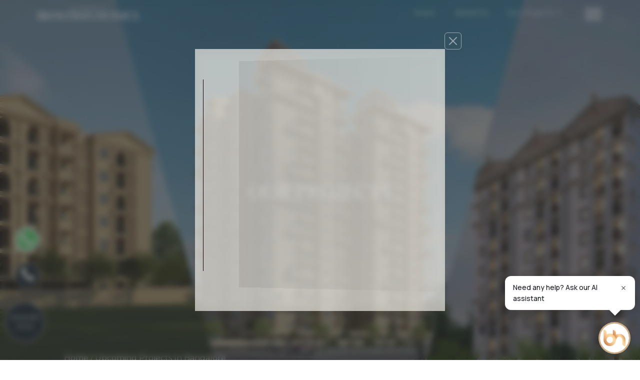

--- FILE ---
content_type: text/html; charset=utf-8
request_url: https://www.bhavishahomes.com/upcoming-projects-in-Bangalore
body_size: 47393
content:
<!DOCTYPE html><html lang="en"><head><meta charSet="utf-8"/><meta name="viewport" content="width=device-width"/><title>Upcoming Projects in Bangalore - Bhavisha Homes</title><meta name="keywords" content=""/><meta name="description" content="Discover upcoming projects in Bangalore by Bhavisha Homes, featuring smart designs, premium amenities, and sustainable living. Invest today for modern lifestyles and high ROI in prime city locations."/><link rel="canonical" href=""/><meta name="robots" content=""/><meta property="og:title" content="Upcoming Projects in Bangalore - Bhavisha Homes"/><meta property="og:description" content="Discover upcoming projects in Bangalore by Bhavisha Homes, featuring smart designs, premium amenities, and sustainable living. Invest today for modern lifestyles and high ROI in prime city locations."/><meta property="og:url" content=""/><meta property="og:image" content="/images/default.svg"/><script type="application/ld+json">{"@type":"FAQPage","@context":"https://schema.org","mainEntity":[{"name":"Q1. Why should I consider investing in upcoming projects in Bangalore?","@type":"Question","acceptedAnswer":{"text":"Investing in upcoming projects in Bangalore allows buyers to secure properties at lower entry prices, benefit from modern amenities, and enjoy higher appreciation as development progresses.","@type":"Answer"}},{"name":"Q2. What are the main benefits of buying upcoming projects in Bangalore during the pre-launch stage?","@type":"Question","acceptedAnswer":{"text":"Pre-launch stages of upcoming projects in Bangalore usually offer attractive pricing, early-bird discounts, flexible payment plans, and sometimes customization options.","@type":"Answer"}},{"name":"Q3. Which areas are popular for upcoming projects in Bangalore?","@type":"Question","acceptedAnswer":{"text":"Key locations for upcoming projects in Bangalore include Sarjapur Road, Whitefield, Electronic City, North Bangalore near the Airport, and Kanakapura Road due to connectivity and IT hubs.","@type":"Answer"}},{"name":"Q4. How do upcoming projects in Bangalore differ from ready-to-move properties?","@type":"Question","acceptedAnswer":{"text":"Upcoming projects in Bangalore are priced more affordably and feature the latest designs, while ready-to-move homes are immediately available but often come at a higher cost.","@type":"Answer"}},{"name":"Q5. Are upcoming projects in Bangalore a good choice for first-time buyers?","@type":"Question","acceptedAnswer":{"text":"Yes, upcoming projects in Bangalore are ideal for first-time buyers as they offer modern layouts, future-ready amenities, and flexible payment options.","@type":"Answer"}},{"name":"Q6. What amenities are commonly offered in upcoming projects in Bangalore?","@type":"Question","acceptedAnswer":{"text":"Most upcoming projects in Bangalore include features like smart home automation, landscaped gardens, gyms, swimming pools, coworking spaces, and 24/7 security systems.","@type":"Answer"}},{"name":"Q7. Do upcoming projects in Bangalore support work-from-home needs?","@type":"Question","acceptedAnswer":{"text":"Yes, many upcoming projects in Bangalore are designed with flexible layouts, dedicated workspaces, and strong digital connectivity to support remote working lifestyles.","@type":"Answer"}},{"name":"Q8. How does infrastructure development impact upcoming projects in Bangalore?","@type":"Question","acceptedAnswer":{"text":"Infrastructure projects like Metro Phase 2, Peripheral Ring Road, and Airport expressways are boosting the value of upcoming projects in Bangalore by improving connectivity.","@type":"Answer"}},{"name":"Q9. Are upcoming projects in Bangalore suitable for long-term investment?","@type":"Question","acceptedAnswer":{"text":"Absolutely, upcoming projects in Bangalore are considered a strong long-term investment due to steady IT growth, rising infrastructure, and consistent housing demand.","@type":"Answer"}},{"name":"Q10. Which developers are known for upcoming projects in Bangalore?","@type":"Question","acceptedAnswer":{"text":"Developers like Bhavisha Homes and other reputed builders are leading the market with upcoming projects in Bangalore, offering premium communities in prime hotspots.","@type":"Answer"}}]}</script><meta name="next-head-count" content="12"/><meta name="google-site-verification" content="FQbUCeYZe_YObZN4bywFXMcRXD246MW1XZFwhT-pU70"/><link rel="stylesheet" href="https://cdn.jsdelivr.net/npm/bootstrap@5.3.2/dist/css/bootstrap.min.css" integrity="sha384-T3c6CoIi6uLrA9TneNEoa7RxnatzjcDSCmG1MXxSR1GAsXEV/Dwwykc2MPK8M2HN" crossorigin="anonymous"/><link rel="stylesheet" href="https://cdnjs.cloudflare.com/ajax/libs/font-awesome/6.5.1/css/all.min.css" integrity="sha512-DTOQO9RWCH3ppGqcWaEA1BIZOC6xxalwEsw9c2QQeAIftl+Vegovlnee1c9QX4TctnWMn13TZye+giMm8e2LwA==" crossorigin="anonymous" referrerpolicy="no-referrer"/><script id="gtmtag" data-nscript="beforeInteractive">(function(w,d,s,l,i){w[l]=w[l]||[];w[l].push({'gtm.start':
new Date().getTime(),event:'gtm.js'});var f=d.getElementsByTagName(s)[0],
j=d.createElement(s),dl=l!='dataLayer'?'&l='+l:'';j.async=true;j.src=
'https://www.googletagmanager.com/gtm.js?id='+i+dl;f.parentNode.insertBefore(j,f);
})(window,document,'script','dataLayer','GTM-P9V2QWFP');</script><link rel="preload" href="/_next/static/css/6d8eb6398265203e.css" as="style"/><link rel="stylesheet" href="/_next/static/css/6d8eb6398265203e.css" data-n-g=""/><noscript data-n-css=""></noscript><script defer="" nomodule="" src="/_next/static/chunks/polyfills-c67a75d1b6f99dc8.js"></script><script src="/_next/static/chunks/webpack-d0813d9550952cf2.js" defer=""></script><script src="/_next/static/chunks/framework-ce84985cd166733a.js" defer=""></script><script src="/_next/static/chunks/main-b2c5e4eb5a57ab59.js" defer=""></script><script src="/_next/static/chunks/pages/_app-bc9ea81d65c3c315.js" defer=""></script><script src="/_next/static/chunks/5115-57fb4e5deec5f7ec.js" defer=""></script><script src="/_next/static/chunks/2454-6b5e48320668d35b.js" defer=""></script><script src="/_next/static/chunks/pages/upcoming-projects-in-Bangalore-e286c581cd1b9b09.js" defer=""></script><script src="/_next/static/-QGh2WcSuzBMtjtN9uGfM/_buildManifest.js" defer=""></script><script src="/_next/static/-QGh2WcSuzBMtjtN9uGfM/_ssgManifest.js" defer=""></script></head><body><noscript><iframe src="https://www.googletagmanager.com/ns.html?id=GTM-P9V2QWFP"
height="0" width="0" style="display:none;visibility:hidden"></iframe></noscript><div id="__next"><header class="header_wrap "><nav class="navbar navbar-expand-lg navbar-light"><div class="nav_container container"><a href="/" class="navbar-brand"><img alt="LOGO" loading="lazy" width="243" height="64" decoding="async" data-nimg="1" class="main_logo" style="color:transparent" srcSet="/_next/image?url=%2Fimages%2Flogo.png&amp;w=256&amp;q=75 1x, /_next/image?url=%2Fimages%2Flogo.png&amp;w=640&amp;q=75 2x" src="/_next/image?url=%2Fimages%2Flogo.png&amp;w=640&amp;q=75"/></a><button type="button" class="nav_menu_btn ms-4 d-block d-md-block d-lg-none btn btn-primary"><svg xmlns="http://www.w3.org/2000/svg" width="40" height="40" viewBox="0 0 50 50" fill="none"><path d="M9.33333 42H46.6667C47.95 42 49 40.95 49 39.6667C49 38.3833 47.95 37.3333 46.6667 37.3333H9.33333C8.05 37.3333 7 38.3833 7 39.6667C7 40.95 8.05 42 9.33333 42ZM9.33333 30.3333H46.6667C47.95 30.3333 49 29.2833 49 28C49 26.7167 47.95 25.6667 46.6667 25.6667H9.33333C8.05 25.6667 7 26.7167 7 28C7 29.2833 8.05 30.3333 9.33333 30.3333ZM7 16.3333C7 17.6167 8.05 18.6667 9.33333 18.6667H46.6667C47.95 18.6667 49 17.6167 49 16.3333C49 15.05 47.95 14 46.6667 14H9.33333C8.05 14 7 15.05 7 16.3333Z" fill="white"></path></svg></button><div class="d-none d-lg-block navbar-collapse collapse" id="navbarScroll"><div class="ms-auto mb-2 mb-lg-0 my_nav w-100 d-flex justify-content-end align-items-center navbar-nav"><a data-rr-ui-event-key="/" class="nav-link" href="/">Home</a><a data-rr-ui-event-key="/About" class="nav-link" href="/About">About Us</a><div class="nav-item dropdown"><a id="projectsDropdown" aria-expanded="false" role="button" class="dropdown-toggle nav-link" tabindex="0" href="#">Our Projects</a></div><button type="button" class="nav_menu_btn ms-4 btn btn-primary"><svg xmlns="http://www.w3.org/2000/svg" width="40" height="40" viewBox="0 0 50 50" fill="none"><path d="M9.33333 42H46.6667C47.95 42 49 40.95 49 39.6667C49 38.3833 47.95 37.3333 46.6667 37.3333H9.33333C8.05 37.3333 7 38.3833 7 39.6667C7 40.95 8.05 42 9.33333 42ZM9.33333 30.3333H46.6667C47.95 30.3333 49 29.2833 49 28C49 26.7167 47.95 25.6667 46.6667 25.6667H9.33333C8.05 25.6667 7 26.7167 7 28C7 29.2833 8.05 30.3333 9.33333 30.3333ZM7 16.3333C7 17.6167 8.05 18.6667 9.33333 18.6667H46.6667C47.95 18.6667 49 17.6167 49 16.3333C49 15.05 47.95 14 46.6667 14H9.33333C8.05 14 7 15.05 7 16.3333Z" fill="white"></path></svg></button></div></div></div></nav></header><div class="home_banner position-relative"><img alt="hero banner" loading="lazy" width="1934" height="767" decoding="async" data-nimg="1" class="w-100 d-none d-md-block object-fit-cover" style="color:transparent" srcSet="/_next/image?url=%2Fimages%2Fprojects%2Fall-project-banner.jpg&amp;w=2048&amp;q=75 1x, /_next/image?url=%2Fimages%2Fprojects%2Fall-project-banner.jpg&amp;w=3840&amp;q=75 2x" src="/_next/image?url=%2Fimages%2Fprojects%2Fall-project-banner.jpg&amp;w=3840&amp;q=75"/><img alt="hero banner" loading="lazy" width="500" height="300" decoding="async" data-nimg="1" class="w-100 d-block d-md-none img-fluid" style="color:transparent" srcSet="/_next/image?url=%2Fimages%2Fprojects%2Fall-proj-mob.jpg&amp;w=640&amp;q=75 1x, /_next/image?url=%2Fimages%2Fprojects%2Fall-proj-mob.jpg&amp;w=1080&amp;q=75 2x" src="/_next/image?url=%2Fimages%2Fprojects%2Fall-proj-mob.jpg&amp;w=1080&amp;q=75"/><div class="banner_title"><p class="text-capitalize text-light fw-normal fs-6">home / Upcoming Projects in Bangalore</p></div></div><section class="global_section bg-white typo-content"><div class="container"><div class="heading"><h2>Upcoming projects in Bangalore</h2></div><div class="content-text pe-0 pe-lg-5"><p><span style="background-color:transparent;color:hsl(0,0%,0%);">Bangalore, often referred to as the&nbsp;Silicon Valley of India, has witnessed exponential growth in the real estate sector. With a robust IT industry, increasing employment opportunities, and a cosmopolitan lifestyle, the city continues to attract professionals, entrepreneurs, and investors from across the country. The demand for residential and commercial properties has surged, paving the way for numerous&nbsp;upcoming projects in Bangalore.</span></p><p>&nbsp;</p><p><span style="background-color:transparent;color:hsl(0,0%,0%);">For homebuyers and investors, upcoming projects signify modern designs, advanced infrastructure, premium amenities, and long-term appreciation. Developers like&nbsp;Bhavisha Homes are playing a key role in shaping Bangalore’s skyline with innovative housing solutions designed to meet the evolving needs of today’s urban lifestyle.</span></p><p>&nbsp;</p><h2><span style="background-color:transparent;color:hsl(0,0%,0%);">2. Why Upcoming Projects in Bangalore Are in High Demand</span></h2><p>&nbsp;</p><p><span style="background-color:transparent;color:hsl(0,0%,0%);">The demand for upcoming projects in Bangalore is fueled by multiple factors. The city offers a unique blend of tradition and modernity while providing immense career opportunities.</span></p><p><span style="background-color:transparent;color:hsl(0,0%,0%);">Some of the main reasons for the rising demand include:</span></p><ul><li><span style="background-color:transparent;color:hsl(0,0%,0%);">IT Hub and Job Opportunities: Proximity to tech parks like Manyata, Whitefield IT corridor, and Electronic City makes it ideal for professionals.</span></li><li><span style="background-color:transparent;color:hsl(0,0%,0%);">Excellent Connectivity: Expansion of Namma Metro, Outer Ring Road, and new expressways enhance ease of commute.</span></li><li><span style="background-color:transparent;color:hsl(0,0%,0%);">High ROI: Upcoming projects often come at competitive pre-launch prices, promising strong appreciation in the long run.</span></li><li><span style="background-color:transparent;color:hsl(0,0%,0%);">Lifestyle Upgrade: Premium amenities, modern designs, and sustainable features make these projects attractive.</span></li><li><span style="background-color:transparent;color:hsl(0,0%,0%);">Trustworthy Developers: Builders like&nbsp;Bhavisha Homes ensure timely delivery and world-class quality.</span><br><br>&nbsp;</li></ul><h2><span style="background-color:transparent;color:hsl(0,0%,0%);"><strong>3. Popular Locations for Upcoming Projects in Bangalore</strong></span></h2><p>&nbsp;</p><p><span style="background-color:transparent;color:hsl(0,0%,0%);">Location plays a crucial role in real estate investment. Some of the most preferred areas for&nbsp;upcoming projects in Bangalore include:</span></p><ul><li><span style="background-color:transparent;color:hsl(0,0%,0%);">Sarjapur Road: A fast-developing IT corridor with multiple residential projects and seamless connectivity.</span></li><li><span style="background-color:transparent;color:hsl(0,0%,0%);">Whitefield: Known for its IT parks, malls, and well-developed social infrastructure.</span></li><li><span style="background-color:transparent;color:hsl(0,0%,0%);">Electronic City: A hub for IT professionals offering affordable as well as luxury housing options.</span></li><li><span style="background-color:transparent;color:hsl(0,0%,0%);">Kanakapura Road: Gaining traction due to metro connectivity and large-scale township projects.</span></li><li><span style="background-color:transparent;color:hsl(0,0%,0%);">Hebbal and North Bangalore: Proximity to the International Airport and business parks.</span><br><br>&nbsp;</li></ul><p><span style="background-color:transparent;color:hsl(0,0%,0%);">Bhavisha Homes has strategically designed its projects in key growth corridors like Sarjapur Road, ensuring residents benefit from both lifestyle convenience and investment appreciation.</span></p><p>&nbsp;</p><h2><span style="background-color:transparent;color:hsl(0,0%,0%);"><strong>4. Upcoming Projects in Bangalore – Market Trends</strong></span></h2><p>&nbsp;</p><p><span style="background-color:transparent;color:hsl(0,0%,0%);">The real estate market in Bangalore has seen a remarkable shift over the last decade. Buyers are no longer just looking for homes but prefer communities that offer a complete lifestyle experience.</span></p><p><span style="background-color:transparent;color:hsl(0,0%,0%);">One of the key trends in upcoming projects in Bangalore is the rise of smart homes with automation features that make daily living more convenient and secure.</span></p><p><span style="background-color:transparent;color:hsl(0,0%,0%);">There is also a growing preference for integrated townships, which include schools, shopping centers, and healthcare facilities, offering residents everything they need within one community.</span></p><p><span style="background-color:transparent;color:hsl(0,0%,0%);">Sustainability is another major focus, with developers embracing green building practices to create eco-friendly and energy-efficient homes.</span></p><p><span style="background-color:transparent;color:hsl(0,0%,0%);">Additionally, affordable luxury housing is becoming a popular choice among mid-segment buyers, delivering premium features at accessible prices.</span></p><p><span style="background-color:transparent;color:hsl(0,0%,0%);">With remote work becoming common, many projects now highlight flexible layouts and work-from-home-friendly spaces. Developers like Bhavisha Homes are at the forefront of integrating these trends to meet evolving buyer needs</span></p><p>&nbsp;</p><h2><span style="background-color:transparent;color:hsl(0,0%,0%);">5. Key Features of Upcoming Projects in Bangalore</span></h2><p style="margin-left:18pt;">&nbsp;</p><p><span style="background-color:transparent;color:hsl(0,0%,0%);">Upcoming projects in Bangalore are being designed with a focus on modern urban lifestyles, offering a perfect balance of comfort, technology, and sustainability. Some of the standout features include:</span></p><ul><li><span style="background-color:transparent;color:hsl(0,0%,0%);">Modern Architecture: Contemporary designs with efficient layouts that maximize natural light and ventilation. Sleek exteriors and thoughtfully planned interiors enhance both aesthetics and functionality.</span></li><li><span style="background-color:transparent;color:hsl(0,0%,0%);">Smart Technology: Homes equipped with automated lighting, security systems, climate control, and energy management solutions for convenience and efficiency.</span></li><li><span style="background-color:transparent;color:hsl(0,0%,0%);">Premium Amenities: Luxurious offerings such as swimming pools, gyms, jogging tracks, yoga decks, sports courts, and multipurpose community halls for holistic living.</span></li><li><span style="background-color:transparent;color:hsl(0,0%,0%);">Green Living: Emphasis on sustainability through landscaped gardens, rainwater harvesting, solar power usage, waste management systems, and eco-friendly designs.</span></li><li><span style="background-color:transparent;color:hsl(0,0%,0%);">Safety &amp; Security: 24/7 surveillance, video door phones, intercom connectivity, and advanced access control systems to ensure a secure environment.</span></li><li><span style="background-color:transparent;color:hsl(0,0%,0%);">Community Living: Integrated spaces for work, play, and leisure such as coworking zones, clubhouses, and children’s play areas, encouraging social interaction and a vibrant lifestyle.</span></li><li><span style="background-color:transparent;color:hsl(0,0%,0%);">Convenience Facilities: On-campus retail stores, healthcare centers, and daycare facilities for easy access to daily essentials.</span></li><li><span style="background-color:transparent;color:hsl(0,0%,0%);">Location Advantage: Strategically placed projects with excellent connectivity to IT hubs, schools, hospitals, and transport links, making them ideal for working professionals and families.</span></li><li><span style="background-color:transparent;color:hsl(0,0%,0%);">Future-Ready Designs: Flexible layouts that support work-from-home setups, multipurpose rooms, and adaptable interiors to suit changing lifestyle needs.</span><br>&nbsp;</li></ul><h2><span style="background-color:transparent;color:hsl(0,0%,0%);">6. Upcoming Projects in Bangalore – Price Trends (Table Format)</span></h2><p>&nbsp;</p><p><span style="background-color:transparent;color:hsl(0,0%,0%);">Pricing is a major factor in real estate decision-making. Here is a quick overview of&nbsp;price trends in upcoming projects in Bangalore across key localities:</span></p><p>&nbsp;</p><figure class="table" style="float:left;"><table><tbody><tr><td style="padding:5pt;vertical-align:top;"><p style="text-align:center;"><span style="background-color:transparent;color:hsl(0,0%,0%);">Locality</span></p></td><td style="padding:5pt;vertical-align:top;"><p style="text-align:center;"><span style="background-color:transparent;color:hsl(0,0%,0%);">Price Range (per sq. ft.)</span></p></td><td style="padding:5pt;vertical-align:top;">Notable Features</td></tr><tr><td style="padding:5pt;vertical-align:top;"><span style="background-color:transparent;color:hsl(0,0%,0%);">Sarjapur Road</span></td><td style="padding:5pt;vertical-align:top;"><span style="background-color:transparent;color:hsl(0,0%,0%);">₹6,000 – ₹9,000</span></td><td style="padding:5pt;vertical-align:top;"><span style="background-color:transparent;color:hsl(0,0%,0%);">IT corridor, schools, malls, Bhavisha Homes projects</span></td></tr><tr><td style="padding:5pt;vertical-align:top;"><span style="background-color:transparent;color:hsl(0,0%,0%);">Whitefield</span></td><td style="padding:5pt;vertical-align:top;"><span style="background-color:transparent;color:hsl(0,0%,0%);">₹7,000 – ₹11,000</span></td><td style="padding:5pt;vertical-align:top;"><span style="background-color:transparent;color:hsl(0,0%,0%);">Tech parks, premium housing, metro connectivity</span></td></tr><tr><td style="padding:5pt;vertical-align:top;"><span style="background-color:transparent;color:hsl(0,0%,0%);">Electronic City</span></td><td style="padding:5pt;vertical-align:top;"><span style="background-color:transparent;color:hsl(0,0%,0%);">₹4,500 – ₹7,000</span></td><td style="padding:5pt;vertical-align:top;"><span style="background-color:transparent;color:hsl(0,0%,0%);">Affordable housing, IT hub, start-up culture</span></td></tr><tr><td style="padding:5pt;vertical-align:top;"><span style="background-color:transparent;color:hsl(0,0%,0%);">Hebbal/North Bangalore</span></td><td style="padding:5pt;vertical-align:top;"><span style="background-color:transparent;color:hsl(0,0%,0%);">₹8,000 – ₹12,000</span></td><td style="padding:5pt;vertical-align:top;"><span style="background-color:transparent;color:hsl(0,0%,0%);">Proximity to Airport, business hubs</span></td></tr><tr><td style="padding:5pt;vertical-align:top;"><span style="background-color:transparent;color:hsl(0,0%,0%);">Kanakapura Road</span></td><td style="padding:5pt;vertical-align:top;"><span style="background-color:transparent;color:hsl(0,0%,0%);">₹5,500 – ₹8,500</span></td><td style="padding:5pt;vertical-align:top;"><span style="background-color:transparent;color:hsl(0,0%,0%);">Metro extension, peaceful environment</span></td></tr></tbody></table></figure><p><span style="background-color:transparent;color:hsl(0,0%,0%);"><i>Note: Prices are indicative and vary based on project, builder, and amenities.</i></span></p><p>&nbsp;</p><h2><span style="background-color:transparent;color:hsl(0,0%,0%);">7. Upcoming Projects in Bangalore by Bhavisha Homes</span></h2><p>&nbsp;</p><p><span style="background-color:transparent;color:hsl(0,0%,0%);">Bhavisha Homes has emerged as a reliable developer offering thoughtfully designed residential spaces. The company is known for:</span></p><ul><li><span style="background-color:transparent;color:hsl(0,0%,0%);">Prime Locations: Projects located in fast-growing areas like Sarjapur Road.</span></li><li><span style="background-color:transparent;color:hsl(0,0%,0%);">Quality Construction: Use of premium materials and modern technology.</span></li><li><span style="background-color:transparent;color:hsl(0,0%,0%);">Customer-Centric Approach: Transparent dealings and on-time delivery.</span></li><li><span style="background-color:transparent;color:hsl(0,0%,0%);">Affordable Luxury: Homes that balance comfort, style, and cost-effectiveness.</span><br>&nbsp;</li></ul><p><span style="background-color:transparent;color:hsl(0,0%,0%);">By choosing&nbsp;Bhavisha Homes, buyers not only invest in property but also in a long-term lifestyle upgrade.</span></p><p>&nbsp;</p><h2><span style="background-color:transparent;color:hsl(0,0%,0%);">8. Benefits of Investing in Upcoming Projects in Bangalore</span></h2><p>&nbsp;</p><p><span style="background-color:transparent;color:hsl(0,0%,0%);">For homebuyers and investors, upcoming projects in Bangalore provide a host of advantages that make them a smart choice:</span></p><p><span style="background-color:transparent;color:hsl(0,0%,0%);">Lower Entry Price: Buying during pre-launch or early stages allows access to homes at relatively lower prices compared to ready-to-move properties.</span><br><span style="background-color:transparent;color:hsl(0,0%,0%);">Customization Options: Some developers offer the flexibility to choose finishes, layouts, or interiors, allowing buyers to personalize their dream home.</span><br><span style="background-color:transparent;color:hsl(0,0%,0%);">Higher ROI: As construction progresses and infrastructure around the project develops, property values generally appreciate, ensuring good returns on investment.</span></p><p><span style="background-color:transparent;color:hsl(0,0%,0%);">Modern Features: Upcoming projects are designed with the latest trends in mind, offering advanced amenities like smart home automation, green spaces, and premium lifestyle facilities.</span></p><p><span style="background-color:transparent;color:hsl(0,0%,0%);">Payment Flexibility: Developers often provide staggered or construction-linked payment plans, which ease the financial burden for buyers.</span><br><span style="background-color:transparent;color:hsl(0,0%,0%);">Trust in Developers: Reputed developers like Bhavisha Homes ensure transparency, timely delivery, and strong quality standards, adding security to your investment.</span></p><p><span style="background-color:transparent;color:hsl(0,0%,0%);">Future-Ready Homes: Many new projects feature designs that support evolving needs such as work-from-home spaces, energy efficiency, and sustainable living.</span></p><p><span style="background-color:transparent;color:hsl(0,0%,0%);">Better Infrastructure: Upcoming projects are usually located in emerging hubs of Bangalore, ensuring proximity to IT corridors, educational institutions, and commercial centers.</span></p><p><br>&nbsp;</p><h2><span style="background-color:transparent;color:hsl(0,0%,0%);">9. Upcoming Projects in Bangalore – Connectivity and Infrastructure</span></h2><p>&nbsp;</p><p><span style="background-color:transparent;color:hsl(0,0%,0%);">Infrastructure is one of the biggest driving forces behind the popularity of upcoming projects in Bangalore. With large-scale developments like&nbsp;Namma Metro Phase 2, the Peripheral Ring Road, and new expressways, the city is witnessing a major transformation in connectivity and accessibility.</span></p><p><span style="background-color:transparent;color:hsl(0,0%,0%);">The&nbsp;expansion of metro connectivity to key areas such as Sarjapur, Whitefield, and the Airport routes will drastically reduce travel time for daily commuters. This makes living in emerging residential hubs more convenient and desirable.</span></p><p><span style="background-color:transparent;color:hsl(0,0%,0%);">At the same time,&nbsp;upgraded road infrastructure is ensuring smoother and faster commutes across the city, improving the overall quality of life for residents.</span></p><p><span style="background-color:transparent;color:hsl(0,0%,0%);">Upcoming projects are also benefitting from the&nbsp;growth of retail hubs, reputed educational institutions, and healthcare facilities, which are increasingly being developed around new residential communities.</span></p><p><span style="background-color:transparent;color:hsl(0,0%,0%);">Additionally,&nbsp;better access to Kempegowda International Airport, especially from North Bangalore, is boosting the demand for housing in these regions.</span></p><p><span style="background-color:transparent;color:hsl(0,0%,0%);">All these improvements not only enhance day-to-day convenience but also contribute to&nbsp;steadily rising property values, making investment in Bangalore’s upcoming projects a rewarding decision.</span></p><p>&nbsp;</p><h2><span style="background-color:transparent;color:hsl(0,0%,0%);">10. Future of Upcoming Projects in Bangalore</span></h2><p>&nbsp;</p><p><span style="background-color:transparent;color:hsl(0,0%,0%);">The&nbsp;future of Bangalore’s real estate appears highly promising, fueled by strong infrastructure growth, continuous expansion of the IT sector, and the entry of global corporations into the city. These factors are steadily increasing the demand for quality housing, especially in well-connected urban and suburban pockets.</span></p><p><span style="background-color:transparent;color:hsl(0,0%,0%);">Government-backed initiatives such as metro expansions, expressways, and smart city developments are further strengthening Bangalore’s position as one of India’s most attractive real estate destinations. With improved connectivity and urban conveniences, residential projects are becoming more appealing to both end-users and investors.</span></p><p><span style="background-color:transparent;color:hsl(0,0%,0%);">Developers like&nbsp;Bhavisha Homes are expected to play a key role in this growth by introducing&nbsp;premium residential communities in strategic hotspots. Their focus on modern design, sustainability, and lifestyle-driven amenities aligns perfectly with the evolving expectations of homebuyers.</span></p><p><span style="background-color:transparent;color:hsl(0,0%,0%);">For buyers,&nbsp;investing in upcoming projects in Bangalore today offers a dual advantage: enhanced lifestyle benefits such as smart living, better connectivity, and community-driven spaces, along with the potential for&nbsp;substantial financial appreciation in the near future.</span></p></div></div></section><section class="global_section section-bg overflow-x-hidden"><div class="container"><div class="title-wrap text-center mb-5" style="opacity:0;transform:translateX(0px) translateY(40px) translateZ(0)"><h3 class="section-title text-center">FAQs</h3></div><div class="row justify-content-center"><div class="col-md-12 col-lg-12 ps-2 pe-2 ps-md-5 mt-5 mt-md-5 mt-lg-0"><div class="location-wrap"><div class="location-acc faq-acc accordion"><div class="accordion-item"><h4 class="accordion-header"><button type="button" aria-expanded="false" class="accordion-button collapsed">Q1. Why should I consider investing in upcoming projects in Bangalore?</button></h4><div class="accordion-collapse collapse"><div class="accordion-body"><div class="d-flex align-items-center justify-content-start mb-3" style="opacity:0;transform:translateX(0px) translateY(40px) translateZ(0)"><p><span style="background-color:transparent;color:#000000;">Investing in upcoming projects in Bangalore allows buyers to secure properties at lower entry prices, benefit from modern amenities, and enjoy higher appreciation as development progresses.</span></p></div></div></div></div><div class="accordion-item"><h4 class="accordion-header"><button type="button" aria-expanded="false" class="accordion-button collapsed">Q2. What are the main benefits of buying upcoming projects in Bangalore during the pre-launch stage?</button></h4><div class="accordion-collapse collapse"><div class="accordion-body"><div class="d-flex align-items-center justify-content-start mb-3" style="opacity:0;transform:translateX(0px) translateY(40px) translateZ(0)"><p><span style="background-color:transparent;color:#000000;">Pre-launch stages of upcoming projects in Bangalore usually offer attractive pricing, early-bird discounts, flexible payment plans, and sometimes customization options.</span></p></div></div></div></div><div class="accordion-item"><h4 class="accordion-header"><button type="button" aria-expanded="false" class="accordion-button collapsed">Q3. Which areas are popular for upcoming projects in Bangalore?</button></h4><div class="accordion-collapse collapse"><div class="accordion-body"><div class="d-flex align-items-center justify-content-start mb-3" style="opacity:0;transform:translateX(0px) translateY(40px) translateZ(0)"><p><span style="background-color:transparent;color:#000000;">Key locations for upcoming projects in Bangalore include Sarjapur Road, Whitefield, Electronic City, North Bangalore near the Airport, and Kanakapura Road due to connectivity and IT hubs.</span></p></div></div></div></div><div class="accordion-item"><h4 class="accordion-header"><button type="button" aria-expanded="false" class="accordion-button collapsed">Q4. How do upcoming projects in Bangalore differ from ready-to-move properties?</button></h4><div class="accordion-collapse collapse"><div class="accordion-body"><div class="d-flex align-items-center justify-content-start mb-3" style="opacity:0;transform:translateX(0px) translateY(40px) translateZ(0)"><p><span style="background-color:transparent;color:#000000;">Upcoming projects in Bangalore are priced more affordably and feature the latest designs, while ready-to-move homes are immediately available but often come at a higher cost.</span></p></div></div></div></div><div class="accordion-item"><h4 class="accordion-header"><button type="button" aria-expanded="false" class="accordion-button collapsed">Q5. Are upcoming projects in Bangalore a good choice for first-time buyers?</button></h4><div class="accordion-collapse collapse"><div class="accordion-body"><div class="d-flex align-items-center justify-content-start mb-3" style="opacity:0;transform:translateX(0px) translateY(40px) translateZ(0)"><p><span style="background-color:transparent;color:#000000;">Yes, upcoming projects in Bangalore are ideal for first-time buyers as they offer modern layouts, future-ready amenities, and flexible payment options.</span></p></div></div></div></div><div class="accordion-item"><h4 class="accordion-header"><button type="button" aria-expanded="false" class="accordion-button collapsed">Q6. What amenities are commonly offered in upcoming projects in Bangalore?</button></h4><div class="accordion-collapse collapse"><div class="accordion-body"><div class="d-flex align-items-center justify-content-start mb-3" style="opacity:0;transform:translateX(0px) translateY(40px) translateZ(0)"><p><span style="background-color:transparent;color:#000000;">Most upcoming projects in Bangalore include features like smart home automation, landscaped gardens, gyms, swimming pools, coworking spaces, and 24/7 security systems.</span></p></div></div></div></div><div class="accordion-item"><h4 class="accordion-header"><button type="button" aria-expanded="false" class="accordion-button collapsed">Q7. Do upcoming projects in Bangalore support work-from-home needs?</button></h4><div class="accordion-collapse collapse"><div class="accordion-body"><div class="d-flex align-items-center justify-content-start mb-3" style="opacity:0;transform:translateX(0px) translateY(40px) translateZ(0)"><p><span style="background-color:transparent;color:#000000;">Yes, many upcoming projects in Bangalore are designed with flexible layouts, dedicated workspaces, and strong digital connectivity to support remote working lifestyles.</span></p></div></div></div></div><div class="accordion-item"><h4 class="accordion-header"><button type="button" aria-expanded="false" class="accordion-button collapsed">Q8. How does infrastructure development impact upcoming projects in Bangalore?</button></h4><div class="accordion-collapse collapse"><div class="accordion-body"><div class="d-flex align-items-center justify-content-start mb-3" style="opacity:0;transform:translateX(0px) translateY(40px) translateZ(0)"><p><span style="background-color:transparent;color:#000000;">Infrastructure projects like Metro Phase 2, Peripheral Ring Road, and Airport expressways are boosting the value of upcoming projects in Bangalore by improving connectivity.</span></p></div></div></div></div><div class="accordion-item"><h4 class="accordion-header"><button type="button" aria-expanded="false" class="accordion-button collapsed">Q9. Are upcoming projects in Bangalore suitable for long-term investment?</button></h4><div class="accordion-collapse collapse"><div class="accordion-body"><div class="d-flex align-items-center justify-content-start mb-3" style="opacity:0;transform:translateX(0px) translateY(40px) translateZ(0)"><p><span style="background-color:transparent;color:#000000;">Absolutely, upcoming projects in Bangalore are considered a strong long-term investment due to steady IT growth, rising infrastructure, and consistent housing demand.</span></p></div></div></div></div><div class="accordion-item"><h4 class="accordion-header"><button type="button" aria-expanded="false" class="accordion-button collapsed">Q10. Which developers are known for upcoming projects in Bangalore?</button></h4><div class="accordion-collapse collapse"><div class="accordion-body"><div class="d-flex align-items-center justify-content-start mb-3" style="opacity:0;transform:translateX(0px) translateY(40px) translateZ(0)"><p><span style="background-color:transparent;color:#000000;">Developers like&nbsp;Bhavisha Homes and other reputed builders are leading the market with upcoming projects in Bangalore, offering premium communities in prime hotspots.</span></p></div></div></div></div></div></div></div></div></div></section><footer class="main-footer overflow-x-hidden"><div class="cust-container"><div class="row justify-content-center"><div class="col-md-4 col-lg-3"><div class="footer-head"><p class="text-uppercase text-decoration-underline mb-4">ADDRESS</p></div><p class="text-light"># 001, 3rd Floor, Sy. No : 54,55/1, Yamare, Sarjapura Main Road, Bangalore - 562125</p><div class="footer-head2 mt-5"><p class="text-uppercase fw-bold">call us</p><a class="text-uppercase fw-bold mt-3" href="tel:08047362211">080 47362211</a></div><div class="footer-head2 mt-5"><p class="text-uppercase fw-bold">follow us</p><div class="d-flex justify-content-start mt-3"><ul class="animated_social on_center border-0 p-0"><li><a target="_blank" href="https://www.facebook.com/bhavishahome"><svg class="social-svg-circle"><circle cx="50%" cy="50%" r="49%"></circle></svg><span class="fa-brands fa-facebook-f social-icon"></span></a></li><li><a target="_blank" href="https://www.instagram.com/bhavisha_group?igsh=Y3gyMzBrMnBmczVm"><svg class="social-svg-circle"><circle cx="50%" cy="50%" r="49%"></circle></svg><span class="fa-brands fa-instagram social-icon"></span></a></li><li><a target="_blank" href="https://twitter.com/Bhavisha_homes"><svg class="social-svg-circle"><circle cx="50%" cy="50%" r="49%"></circle></svg><span class="fa-brands fa-x-twitter social-icon"></span></a></li><li><a target="_blank" href="https://in.linkedin.com/company/bhavishahomes"><svg class="social-svg-circle"><circle cx="50%" cy="50%" r="49%"></circle></svg><span class="fa-brands fa-linkedin-in social-icon"></span></a></li></ul></div></div></div><div class="col-6 col-md-4 offset-lg-1 col-lg-2 mt-4 mt-lg-0"><div class="footer-head"><p class="text-uppercase text-decoration-underline mb-4">Links</p></div><p><a class="text-light linking" href="/About">About us</a></p><p><a class="text-light linking" href="/projects">All Projects</a></p><p><a class="text-light linking" href="/new-projects-in-Bangalore">New Projects in Bangalore</a></p><p><a class="text-light linking" href="/upcoming-projects-in-Bangalore">Upcoming Projects in Bangalore</a></p><p><a class="text-light linking" href="/news-events">News / Events</a></p><p><a class="text-light text-capitalize text-decoration-none mb-2 d-inline-block" href="/#">Testimonials</a></p><p><a class="text-light linking" href="/Contact">Contact</a></p><p><a class="text-light linking" href="/home-loan-emi-calculator">Emi Calculator</a></p></div><div class="col-6 col-md-4 col-lg-3 mt-4 mt-lg-0"><div class="footer-head"><p class="text-uppercase text-decoration-underline mb-4">Quick Links</p></div></div><div class="col-md-8 offset-md-1 offset-lg-0 col-lg-3"><div class="footer-head"><h2 class="text-uppercase mb-3 text-light fw-normal m-0">Schedule A Site Visit</h2></div><form action="#" id="footer-form" class="footer-form"><div class="row mr0"><div class="form-group col-lg-12 col-md-12 col-12 pdm-0 mb-3"><div class="input-group"><input id="footer-form-fname" type="text" class="form-control" name="fname" placeholder="Name" value=""/></div></div><div class="form-group col-lg-12 col-md-12 c col-12 pdm-0 mb-3"><div class="input-group"><input id="footer-form-email" type="email" class="form-control" name="email" placeholder="Email" value=""/></div></div><div class="form-group col-lg-12 col-md-12 col-12 pdm-0 mb-3"><div class="input-group"><input id="footer-form-mobile" type="tel" class="form-control" name="mobile" placeholder="Mobile" pattern="[0-9]*" inputMode="numeric" value=""/></div></div><div class="form-group bg-transparent col-md-12 mb-3"><div class="input-group"><select id="footer-form-project" class="form-control bg-transparent" name="project" style="background:black"><option class="text-black" disabled="" value="" selected="">Select Project</option></select></div></div><div class="form-group col-md-12"><button type="submit" class="view-all rounded-5 border-light text-light ms-0">Submit<span class="btn_caret"><i class="ti-angle-right"></i></span></button></div></div></form></div></div></div></footer><section class="footer_bottom"><div class="container"><div class="row mr0"><div class="col-12 text-center"><p class="text-light">© 2025 Bhavisha Properties. All right reserved. Digital Partner</p></div></div></div></section><div class="d-flex"><button type="button" class="call-to-action btn btn-primary">Enquire Now</button></div><div class="phone"><a href="tel:+918047362211"><i class="fa fa-phone"></i></a></div><div class="whatsapp"><a target="_blank" href="https://api.whatsapp.com/send/?phone=918884967999&amp;text=Bhavisha%20Group%20Marketing%20Executive&amp;type=phone_number&amp;app_absent=0"><img alt="whatsapp icon" loading="lazy" width="50" height="50" decoding="async" data-nimg="1" style="color:transparent" srcSet="/_next/image?url=%2Fimages%2Fwhatsapp.png&amp;w=64&amp;q=75 1x, /_next/image?url=%2Fimages%2Fwhatsapp.png&amp;w=128&amp;q=75 2x" src="/_next/image?url=%2Fimages%2Fwhatsapp.png&amp;w=128&amp;q=75"/></a></div></div><script id="__NEXT_DATA__" type="application/json">{"props":{"pageProps":{"data":{"id":1,"attributes":{"typologycontent":"\u003cp\u003e\u003cspan style=\"background-color:transparent;color:hsl(0,0%,0%);\"\u003eBangalore, often referred to as the\u0026nbsp;Silicon Valley of India, has witnessed exponential growth in the real estate sector. With a robust IT industry, increasing employment opportunities, and a cosmopolitan lifestyle, the city continues to attract professionals, entrepreneurs, and investors from across the country. The demand for residential and commercial properties has surged, paving the way for numerous\u0026nbsp;upcoming projects in Bangalore.\u003c/span\u003e\u003c/p\u003e\u003cp\u003e\u0026nbsp;\u003c/p\u003e\u003cp\u003e\u003cspan style=\"background-color:transparent;color:hsl(0,0%,0%);\"\u003eFor homebuyers and investors, upcoming projects signify modern designs, advanced infrastructure, premium amenities, and long-term appreciation. Developers like\u0026nbsp;Bhavisha Homes are playing a key role in shaping Bangalore’s skyline with innovative housing solutions designed to meet the evolving needs of today’s urban lifestyle.\u003c/span\u003e\u003c/p\u003e\u003cp\u003e\u0026nbsp;\u003c/p\u003e\u003ch2\u003e\u003cspan style=\"background-color:transparent;color:hsl(0,0%,0%);\"\u003e2. Why Upcoming Projects in Bangalore Are in High Demand\u003c/span\u003e\u003c/h2\u003e\u003cp\u003e\u0026nbsp;\u003c/p\u003e\u003cp\u003e\u003cspan style=\"background-color:transparent;color:hsl(0,0%,0%);\"\u003eThe demand for upcoming projects in Bangalore is fueled by multiple factors. The city offers a unique blend of tradition and modernity while providing immense career opportunities.\u003c/span\u003e\u003c/p\u003e\u003cp\u003e\u003cspan style=\"background-color:transparent;color:hsl(0,0%,0%);\"\u003eSome of the main reasons for the rising demand include:\u003c/span\u003e\u003c/p\u003e\u003cul\u003e\u003cli\u003e\u003cspan style=\"background-color:transparent;color:hsl(0,0%,0%);\"\u003eIT Hub and Job Opportunities: Proximity to tech parks like Manyata, Whitefield IT corridor, and Electronic City makes it ideal for professionals.\u003c/span\u003e\u003c/li\u003e\u003cli\u003e\u003cspan style=\"background-color:transparent;color:hsl(0,0%,0%);\"\u003eExcellent Connectivity: Expansion of Namma Metro, Outer Ring Road, and new expressways enhance ease of commute.\u003c/span\u003e\u003c/li\u003e\u003cli\u003e\u003cspan style=\"background-color:transparent;color:hsl(0,0%,0%);\"\u003eHigh ROI: Upcoming projects often come at competitive pre-launch prices, promising strong appreciation in the long run.\u003c/span\u003e\u003c/li\u003e\u003cli\u003e\u003cspan style=\"background-color:transparent;color:hsl(0,0%,0%);\"\u003eLifestyle Upgrade: Premium amenities, modern designs, and sustainable features make these projects attractive.\u003c/span\u003e\u003c/li\u003e\u003cli\u003e\u003cspan style=\"background-color:transparent;color:hsl(0,0%,0%);\"\u003eTrustworthy Developers: Builders like\u0026nbsp;Bhavisha Homes ensure timely delivery and world-class quality.\u003c/span\u003e\u003cbr\u003e\u003cbr\u003e\u0026nbsp;\u003c/li\u003e\u003c/ul\u003e\u003ch2\u003e\u003cspan style=\"background-color:transparent;color:hsl(0,0%,0%);\"\u003e\u003cstrong\u003e3. Popular Locations for Upcoming Projects in Bangalore\u003c/strong\u003e\u003c/span\u003e\u003c/h2\u003e\u003cp\u003e\u0026nbsp;\u003c/p\u003e\u003cp\u003e\u003cspan style=\"background-color:transparent;color:hsl(0,0%,0%);\"\u003eLocation plays a crucial role in real estate investment. Some of the most preferred areas for\u0026nbsp;upcoming projects in Bangalore include:\u003c/span\u003e\u003c/p\u003e\u003cul\u003e\u003cli\u003e\u003cspan style=\"background-color:transparent;color:hsl(0,0%,0%);\"\u003eSarjapur Road: A fast-developing IT corridor with multiple residential projects and seamless connectivity.\u003c/span\u003e\u003c/li\u003e\u003cli\u003e\u003cspan style=\"background-color:transparent;color:hsl(0,0%,0%);\"\u003eWhitefield: Known for its IT parks, malls, and well-developed social infrastructure.\u003c/span\u003e\u003c/li\u003e\u003cli\u003e\u003cspan style=\"background-color:transparent;color:hsl(0,0%,0%);\"\u003eElectronic City: A hub for IT professionals offering affordable as well as luxury housing options.\u003c/span\u003e\u003c/li\u003e\u003cli\u003e\u003cspan style=\"background-color:transparent;color:hsl(0,0%,0%);\"\u003eKanakapura Road: Gaining traction due to metro connectivity and large-scale township projects.\u003c/span\u003e\u003c/li\u003e\u003cli\u003e\u003cspan style=\"background-color:transparent;color:hsl(0,0%,0%);\"\u003eHebbal and North Bangalore: Proximity to the International Airport and business parks.\u003c/span\u003e\u003cbr\u003e\u003cbr\u003e\u0026nbsp;\u003c/li\u003e\u003c/ul\u003e\u003cp\u003e\u003cspan style=\"background-color:transparent;color:hsl(0,0%,0%);\"\u003eBhavisha Homes has strategically designed its projects in key growth corridors like Sarjapur Road, ensuring residents benefit from both lifestyle convenience and investment appreciation.\u003c/span\u003e\u003c/p\u003e\u003cp\u003e\u0026nbsp;\u003c/p\u003e\u003ch2\u003e\u003cspan style=\"background-color:transparent;color:hsl(0,0%,0%);\"\u003e\u003cstrong\u003e4. Upcoming Projects in Bangalore – Market Trends\u003c/strong\u003e\u003c/span\u003e\u003c/h2\u003e\u003cp\u003e\u0026nbsp;\u003c/p\u003e\u003cp\u003e\u003cspan style=\"background-color:transparent;color:hsl(0,0%,0%);\"\u003eThe real estate market in Bangalore has seen a remarkable shift over the last decade. Buyers are no longer just looking for homes but prefer communities that offer a complete lifestyle experience.\u003c/span\u003e\u003c/p\u003e\u003cp\u003e\u003cspan style=\"background-color:transparent;color:hsl(0,0%,0%);\"\u003eOne of the key trends in upcoming projects in Bangalore is the rise of smart homes with automation features that make daily living more convenient and secure.\u003c/span\u003e\u003c/p\u003e\u003cp\u003e\u003cspan style=\"background-color:transparent;color:hsl(0,0%,0%);\"\u003eThere is also a growing preference for integrated townships, which include schools, shopping centers, and healthcare facilities, offering residents everything they need within one community.\u003c/span\u003e\u003c/p\u003e\u003cp\u003e\u003cspan style=\"background-color:transparent;color:hsl(0,0%,0%);\"\u003eSustainability is another major focus, with developers embracing green building practices to create eco-friendly and energy-efficient homes.\u003c/span\u003e\u003c/p\u003e\u003cp\u003e\u003cspan style=\"background-color:transparent;color:hsl(0,0%,0%);\"\u003eAdditionally, affordable luxury housing is becoming a popular choice among mid-segment buyers, delivering premium features at accessible prices.\u003c/span\u003e\u003c/p\u003e\u003cp\u003e\u003cspan style=\"background-color:transparent;color:hsl(0,0%,0%);\"\u003eWith remote work becoming common, many projects now highlight flexible layouts and work-from-home-friendly spaces. Developers like Bhavisha Homes are at the forefront of integrating these trends to meet evolving buyer needs\u003c/span\u003e\u003c/p\u003e\u003cp\u003e\u0026nbsp;\u003c/p\u003e\u003ch2\u003e\u003cspan style=\"background-color:transparent;color:hsl(0,0%,0%);\"\u003e5. Key Features of Upcoming Projects in Bangalore\u003c/span\u003e\u003c/h2\u003e\u003cp style=\"margin-left:18pt;\"\u003e\u0026nbsp;\u003c/p\u003e\u003cp\u003e\u003cspan style=\"background-color:transparent;color:hsl(0,0%,0%);\"\u003eUpcoming projects in Bangalore are being designed with a focus on modern urban lifestyles, offering a perfect balance of comfort, technology, and sustainability. Some of the standout features include:\u003c/span\u003e\u003c/p\u003e\u003cul\u003e\u003cli\u003e\u003cspan style=\"background-color:transparent;color:hsl(0,0%,0%);\"\u003eModern Architecture: Contemporary designs with efficient layouts that maximize natural light and ventilation. Sleek exteriors and thoughtfully planned interiors enhance both aesthetics and functionality.\u003c/span\u003e\u003c/li\u003e\u003cli\u003e\u003cspan style=\"background-color:transparent;color:hsl(0,0%,0%);\"\u003eSmart Technology: Homes equipped with automated lighting, security systems, climate control, and energy management solutions for convenience and efficiency.\u003c/span\u003e\u003c/li\u003e\u003cli\u003e\u003cspan style=\"background-color:transparent;color:hsl(0,0%,0%);\"\u003ePremium Amenities: Luxurious offerings such as swimming pools, gyms, jogging tracks, yoga decks, sports courts, and multipurpose community halls for holistic living.\u003c/span\u003e\u003c/li\u003e\u003cli\u003e\u003cspan style=\"background-color:transparent;color:hsl(0,0%,0%);\"\u003eGreen Living: Emphasis on sustainability through landscaped gardens, rainwater harvesting, solar power usage, waste management systems, and eco-friendly designs.\u003c/span\u003e\u003c/li\u003e\u003cli\u003e\u003cspan style=\"background-color:transparent;color:hsl(0,0%,0%);\"\u003eSafety \u0026amp; Security: 24/7 surveillance, video door phones, intercom connectivity, and advanced access control systems to ensure a secure environment.\u003c/span\u003e\u003c/li\u003e\u003cli\u003e\u003cspan style=\"background-color:transparent;color:hsl(0,0%,0%);\"\u003eCommunity Living: Integrated spaces for work, play, and leisure such as coworking zones, clubhouses, and children’s play areas, encouraging social interaction and a vibrant lifestyle.\u003c/span\u003e\u003c/li\u003e\u003cli\u003e\u003cspan style=\"background-color:transparent;color:hsl(0,0%,0%);\"\u003eConvenience Facilities: On-campus retail stores, healthcare centers, and daycare facilities for easy access to daily essentials.\u003c/span\u003e\u003c/li\u003e\u003cli\u003e\u003cspan style=\"background-color:transparent;color:hsl(0,0%,0%);\"\u003eLocation Advantage: Strategically placed projects with excellent connectivity to IT hubs, schools, hospitals, and transport links, making them ideal for working professionals and families.\u003c/span\u003e\u003c/li\u003e\u003cli\u003e\u003cspan style=\"background-color:transparent;color:hsl(0,0%,0%);\"\u003eFuture-Ready Designs: Flexible layouts that support work-from-home setups, multipurpose rooms, and adaptable interiors to suit changing lifestyle needs.\u003c/span\u003e\u003cbr\u003e\u0026nbsp;\u003c/li\u003e\u003c/ul\u003e\u003ch2\u003e\u003cspan style=\"background-color:transparent;color:hsl(0,0%,0%);\"\u003e6. Upcoming Projects in Bangalore – Price Trends (Table Format)\u003c/span\u003e\u003c/h2\u003e\u003cp\u003e\u0026nbsp;\u003c/p\u003e\u003cp\u003e\u003cspan style=\"background-color:transparent;color:hsl(0,0%,0%);\"\u003ePricing is a major factor in real estate decision-making. Here is a quick overview of\u0026nbsp;price trends in upcoming projects in Bangalore across key localities:\u003c/span\u003e\u003c/p\u003e\u003cp\u003e\u0026nbsp;\u003c/p\u003e\u003cfigure class=\"table\" style=\"float:left;\"\u003e\u003ctable\u003e\u003ctbody\u003e\u003ctr\u003e\u003ctd style=\"padding:5pt;vertical-align:top;\"\u003e\u003cp style=\"text-align:center;\"\u003e\u003cspan style=\"background-color:transparent;color:hsl(0,0%,0%);\"\u003eLocality\u003c/span\u003e\u003c/p\u003e\u003c/td\u003e\u003ctd style=\"padding:5pt;vertical-align:top;\"\u003e\u003cp style=\"text-align:center;\"\u003e\u003cspan style=\"background-color:transparent;color:hsl(0,0%,0%);\"\u003ePrice Range (per sq. ft.)\u003c/span\u003e\u003c/p\u003e\u003c/td\u003e\u003ctd style=\"padding:5pt;vertical-align:top;\"\u003eNotable Features\u003c/td\u003e\u003c/tr\u003e\u003ctr\u003e\u003ctd style=\"padding:5pt;vertical-align:top;\"\u003e\u003cspan style=\"background-color:transparent;color:hsl(0,0%,0%);\"\u003eSarjapur Road\u003c/span\u003e\u003c/td\u003e\u003ctd style=\"padding:5pt;vertical-align:top;\"\u003e\u003cspan style=\"background-color:transparent;color:hsl(0,0%,0%);\"\u003e₹6,000 – ₹9,000\u003c/span\u003e\u003c/td\u003e\u003ctd style=\"padding:5pt;vertical-align:top;\"\u003e\u003cspan style=\"background-color:transparent;color:hsl(0,0%,0%);\"\u003eIT corridor, schools, malls, Bhavisha Homes projects\u003c/span\u003e\u003c/td\u003e\u003c/tr\u003e\u003ctr\u003e\u003ctd style=\"padding:5pt;vertical-align:top;\"\u003e\u003cspan style=\"background-color:transparent;color:hsl(0,0%,0%);\"\u003eWhitefield\u003c/span\u003e\u003c/td\u003e\u003ctd style=\"padding:5pt;vertical-align:top;\"\u003e\u003cspan style=\"background-color:transparent;color:hsl(0,0%,0%);\"\u003e₹7,000 – ₹11,000\u003c/span\u003e\u003c/td\u003e\u003ctd style=\"padding:5pt;vertical-align:top;\"\u003e\u003cspan style=\"background-color:transparent;color:hsl(0,0%,0%);\"\u003eTech parks, premium housing, metro connectivity\u003c/span\u003e\u003c/td\u003e\u003c/tr\u003e\u003ctr\u003e\u003ctd style=\"padding:5pt;vertical-align:top;\"\u003e\u003cspan style=\"background-color:transparent;color:hsl(0,0%,0%);\"\u003eElectronic City\u003c/span\u003e\u003c/td\u003e\u003ctd style=\"padding:5pt;vertical-align:top;\"\u003e\u003cspan style=\"background-color:transparent;color:hsl(0,0%,0%);\"\u003e₹4,500 – ₹7,000\u003c/span\u003e\u003c/td\u003e\u003ctd style=\"padding:5pt;vertical-align:top;\"\u003e\u003cspan style=\"background-color:transparent;color:hsl(0,0%,0%);\"\u003eAffordable housing, IT hub, start-up culture\u003c/span\u003e\u003c/td\u003e\u003c/tr\u003e\u003ctr\u003e\u003ctd style=\"padding:5pt;vertical-align:top;\"\u003e\u003cspan style=\"background-color:transparent;color:hsl(0,0%,0%);\"\u003eHebbal/North Bangalore\u003c/span\u003e\u003c/td\u003e\u003ctd style=\"padding:5pt;vertical-align:top;\"\u003e\u003cspan style=\"background-color:transparent;color:hsl(0,0%,0%);\"\u003e₹8,000 – ₹12,000\u003c/span\u003e\u003c/td\u003e\u003ctd style=\"padding:5pt;vertical-align:top;\"\u003e\u003cspan style=\"background-color:transparent;color:hsl(0,0%,0%);\"\u003eProximity to Airport, business hubs\u003c/span\u003e\u003c/td\u003e\u003c/tr\u003e\u003ctr\u003e\u003ctd style=\"padding:5pt;vertical-align:top;\"\u003e\u003cspan style=\"background-color:transparent;color:hsl(0,0%,0%);\"\u003eKanakapura Road\u003c/span\u003e\u003c/td\u003e\u003ctd style=\"padding:5pt;vertical-align:top;\"\u003e\u003cspan style=\"background-color:transparent;color:hsl(0,0%,0%);\"\u003e₹5,500 – ₹8,500\u003c/span\u003e\u003c/td\u003e\u003ctd style=\"padding:5pt;vertical-align:top;\"\u003e\u003cspan style=\"background-color:transparent;color:hsl(0,0%,0%);\"\u003eMetro extension, peaceful environment\u003c/span\u003e\u003c/td\u003e\u003c/tr\u003e\u003c/tbody\u003e\u003c/table\u003e\u003c/figure\u003e\u003cp\u003e\u003cspan style=\"background-color:transparent;color:hsl(0,0%,0%);\"\u003e\u003ci\u003eNote: Prices are indicative and vary based on project, builder, and amenities.\u003c/i\u003e\u003c/span\u003e\u003c/p\u003e\u003cp\u003e\u0026nbsp;\u003c/p\u003e\u003ch2\u003e\u003cspan style=\"background-color:transparent;color:hsl(0,0%,0%);\"\u003e7. Upcoming Projects in Bangalore by Bhavisha Homes\u003c/span\u003e\u003c/h2\u003e\u003cp\u003e\u0026nbsp;\u003c/p\u003e\u003cp\u003e\u003cspan style=\"background-color:transparent;color:hsl(0,0%,0%);\"\u003eBhavisha Homes has emerged as a reliable developer offering thoughtfully designed residential spaces. The company is known for:\u003c/span\u003e\u003c/p\u003e\u003cul\u003e\u003cli\u003e\u003cspan style=\"background-color:transparent;color:hsl(0,0%,0%);\"\u003ePrime Locations: Projects located in fast-growing areas like Sarjapur Road.\u003c/span\u003e\u003c/li\u003e\u003cli\u003e\u003cspan style=\"background-color:transparent;color:hsl(0,0%,0%);\"\u003eQuality Construction: Use of premium materials and modern technology.\u003c/span\u003e\u003c/li\u003e\u003cli\u003e\u003cspan style=\"background-color:transparent;color:hsl(0,0%,0%);\"\u003eCustomer-Centric Approach: Transparent dealings and on-time delivery.\u003c/span\u003e\u003c/li\u003e\u003cli\u003e\u003cspan style=\"background-color:transparent;color:hsl(0,0%,0%);\"\u003eAffordable Luxury: Homes that balance comfort, style, and cost-effectiveness.\u003c/span\u003e\u003cbr\u003e\u0026nbsp;\u003c/li\u003e\u003c/ul\u003e\u003cp\u003e\u003cspan style=\"background-color:transparent;color:hsl(0,0%,0%);\"\u003eBy choosing\u0026nbsp;Bhavisha Homes, buyers not only invest in property but also in a long-term lifestyle upgrade.\u003c/span\u003e\u003c/p\u003e\u003cp\u003e\u0026nbsp;\u003c/p\u003e\u003ch2\u003e\u003cspan style=\"background-color:transparent;color:hsl(0,0%,0%);\"\u003e8. Benefits of Investing in Upcoming Projects in Bangalore\u003c/span\u003e\u003c/h2\u003e\u003cp\u003e\u0026nbsp;\u003c/p\u003e\u003cp\u003e\u003cspan style=\"background-color:transparent;color:hsl(0,0%,0%);\"\u003eFor homebuyers and investors, upcoming projects in Bangalore provide a host of advantages that make them a smart choice:\u003c/span\u003e\u003c/p\u003e\u003cp\u003e\u003cspan style=\"background-color:transparent;color:hsl(0,0%,0%);\"\u003eLower Entry Price: Buying during pre-launch or early stages allows access to homes at relatively lower prices compared to ready-to-move properties.\u003c/span\u003e\u003cbr\u003e\u003cspan style=\"background-color:transparent;color:hsl(0,0%,0%);\"\u003eCustomization Options: Some developers offer the flexibility to choose finishes, layouts, or interiors, allowing buyers to personalize their dream home.\u003c/span\u003e\u003cbr\u003e\u003cspan style=\"background-color:transparent;color:hsl(0,0%,0%);\"\u003eHigher ROI: As construction progresses and infrastructure around the project develops, property values generally appreciate, ensuring good returns on investment.\u003c/span\u003e\u003c/p\u003e\u003cp\u003e\u003cspan style=\"background-color:transparent;color:hsl(0,0%,0%);\"\u003eModern Features: Upcoming projects are designed with the latest trends in mind, offering advanced amenities like smart home automation, green spaces, and premium lifestyle facilities.\u003c/span\u003e\u003c/p\u003e\u003cp\u003e\u003cspan style=\"background-color:transparent;color:hsl(0,0%,0%);\"\u003ePayment Flexibility: Developers often provide staggered or construction-linked payment plans, which ease the financial burden for buyers.\u003c/span\u003e\u003cbr\u003e\u003cspan style=\"background-color:transparent;color:hsl(0,0%,0%);\"\u003eTrust in Developers: Reputed developers like Bhavisha Homes ensure transparency, timely delivery, and strong quality standards, adding security to your investment.\u003c/span\u003e\u003c/p\u003e\u003cp\u003e\u003cspan style=\"background-color:transparent;color:hsl(0,0%,0%);\"\u003eFuture-Ready Homes: Many new projects feature designs that support evolving needs such as work-from-home spaces, energy efficiency, and sustainable living.\u003c/span\u003e\u003c/p\u003e\u003cp\u003e\u003cspan style=\"background-color:transparent;color:hsl(0,0%,0%);\"\u003eBetter Infrastructure: Upcoming projects are usually located in emerging hubs of Bangalore, ensuring proximity to IT corridors, educational institutions, and commercial centers.\u003c/span\u003e\u003c/p\u003e\u003cp\u003e\u003cbr\u003e\u0026nbsp;\u003c/p\u003e\u003ch2\u003e\u003cspan style=\"background-color:transparent;color:hsl(0,0%,0%);\"\u003e9. Upcoming Projects in Bangalore – Connectivity and Infrastructure\u003c/span\u003e\u003c/h2\u003e\u003cp\u003e\u0026nbsp;\u003c/p\u003e\u003cp\u003e\u003cspan style=\"background-color:transparent;color:hsl(0,0%,0%);\"\u003eInfrastructure is one of the biggest driving forces behind the popularity of upcoming projects in Bangalore. With large-scale developments like\u0026nbsp;Namma Metro Phase 2, the Peripheral Ring Road, and new expressways, the city is witnessing a major transformation in connectivity and accessibility.\u003c/span\u003e\u003c/p\u003e\u003cp\u003e\u003cspan style=\"background-color:transparent;color:hsl(0,0%,0%);\"\u003eThe\u0026nbsp;expansion of metro connectivity to key areas such as Sarjapur, Whitefield, and the Airport routes will drastically reduce travel time for daily commuters. This makes living in emerging residential hubs more convenient and desirable.\u003c/span\u003e\u003c/p\u003e\u003cp\u003e\u003cspan style=\"background-color:transparent;color:hsl(0,0%,0%);\"\u003eAt the same time,\u0026nbsp;upgraded road infrastructure is ensuring smoother and faster commutes across the city, improving the overall quality of life for residents.\u003c/span\u003e\u003c/p\u003e\u003cp\u003e\u003cspan style=\"background-color:transparent;color:hsl(0,0%,0%);\"\u003eUpcoming projects are also benefitting from the\u0026nbsp;growth of retail hubs, reputed educational institutions, and healthcare facilities, which are increasingly being developed around new residential communities.\u003c/span\u003e\u003c/p\u003e\u003cp\u003e\u003cspan style=\"background-color:transparent;color:hsl(0,0%,0%);\"\u003eAdditionally,\u0026nbsp;better access to Kempegowda International Airport, especially from North Bangalore, is boosting the demand for housing in these regions.\u003c/span\u003e\u003c/p\u003e\u003cp\u003e\u003cspan style=\"background-color:transparent;color:hsl(0,0%,0%);\"\u003eAll these improvements not only enhance day-to-day convenience but also contribute to\u0026nbsp;steadily rising property values, making investment in Bangalore’s upcoming projects a rewarding decision.\u003c/span\u003e\u003c/p\u003e\u003cp\u003e\u0026nbsp;\u003c/p\u003e\u003ch2\u003e\u003cspan style=\"background-color:transparent;color:hsl(0,0%,0%);\"\u003e10. Future of Upcoming Projects in Bangalore\u003c/span\u003e\u003c/h2\u003e\u003cp\u003e\u0026nbsp;\u003c/p\u003e\u003cp\u003e\u003cspan style=\"background-color:transparent;color:hsl(0,0%,0%);\"\u003eThe\u0026nbsp;future of Bangalore’s real estate appears highly promising, fueled by strong infrastructure growth, continuous expansion of the IT sector, and the entry of global corporations into the city. These factors are steadily increasing the demand for quality housing, especially in well-connected urban and suburban pockets.\u003c/span\u003e\u003c/p\u003e\u003cp\u003e\u003cspan style=\"background-color:transparent;color:hsl(0,0%,0%);\"\u003eGovernment-backed initiatives such as metro expansions, expressways, and smart city developments are further strengthening Bangalore’s position as one of India’s most attractive real estate destinations. With improved connectivity and urban conveniences, residential projects are becoming more appealing to both end-users and investors.\u003c/span\u003e\u003c/p\u003e\u003cp\u003e\u003cspan style=\"background-color:transparent;color:hsl(0,0%,0%);\"\u003eDevelopers like\u0026nbsp;Bhavisha Homes are expected to play a key role in this growth by introducing\u0026nbsp;premium residential communities in strategic hotspots. Their focus on modern design, sustainability, and lifestyle-driven amenities aligns perfectly with the evolving expectations of homebuyers.\u003c/span\u003e\u003c/p\u003e\u003cp\u003e\u003cspan style=\"background-color:transparent;color:hsl(0,0%,0%);\"\u003eFor buyers,\u0026nbsp;investing in upcoming projects in Bangalore today offers a dual advantage: enhanced lifestyle benefits such as smart living, better connectivity, and community-driven spaces, along with the potential for\u0026nbsp;substantial financial appreciation in the near future.\u003c/span\u003e\u003c/p\u003e","readmorecontent":"","title":"Upcoming projects in Bangalore","createdAt":"2025-01-31T06:38:32.193Z","updatedAt":"2025-09-04T06:04:31.151Z","publishedAt":"2025-01-31T06:38:34.060Z","seo":{"id":18,"metaTitle":"Upcoming Projects in Bangalore - Bhavisha Homes","metaDescription":"Discover upcoming projects in Bangalore by Bhavisha Homes, featuring smart designs, premium amenities, and sustainable living. Invest today for modern lifestyles and high ROI in prime city locations.","keywords":null,"metaRobots":null,"structuredData":{"@type":"FAQPage","@context":"https://schema.org","mainEntity":[{"name":"Q1. Why should I consider investing in upcoming projects in Bangalore?","@type":"Question","acceptedAnswer":{"text":"Investing in upcoming projects in Bangalore allows buyers to secure properties at lower entry prices, benefit from modern amenities, and enjoy higher appreciation as development progresses.","@type":"Answer"}},{"name":"Q2. What are the main benefits of buying upcoming projects in Bangalore during the pre-launch stage?","@type":"Question","acceptedAnswer":{"text":"Pre-launch stages of upcoming projects in Bangalore usually offer attractive pricing, early-bird discounts, flexible payment plans, and sometimes customization options.","@type":"Answer"}},{"name":"Q3. Which areas are popular for upcoming projects in Bangalore?","@type":"Question","acceptedAnswer":{"text":"Key locations for upcoming projects in Bangalore include Sarjapur Road, Whitefield, Electronic City, North Bangalore near the Airport, and Kanakapura Road due to connectivity and IT hubs.","@type":"Answer"}},{"name":"Q4. How do upcoming projects in Bangalore differ from ready-to-move properties?","@type":"Question","acceptedAnswer":{"text":"Upcoming projects in Bangalore are priced more affordably and feature the latest designs, while ready-to-move homes are immediately available but often come at a higher cost.","@type":"Answer"}},{"name":"Q5. Are upcoming projects in Bangalore a good choice for first-time buyers?","@type":"Question","acceptedAnswer":{"text":"Yes, upcoming projects in Bangalore are ideal for first-time buyers as they offer modern layouts, future-ready amenities, and flexible payment options.","@type":"Answer"}},{"name":"Q6. What amenities are commonly offered in upcoming projects in Bangalore?","@type":"Question","acceptedAnswer":{"text":"Most upcoming projects in Bangalore include features like smart home automation, landscaped gardens, gyms, swimming pools, coworking spaces, and 24/7 security systems.","@type":"Answer"}},{"name":"Q7. Do upcoming projects in Bangalore support work-from-home needs?","@type":"Question","acceptedAnswer":{"text":"Yes, many upcoming projects in Bangalore are designed with flexible layouts, dedicated workspaces, and strong digital connectivity to support remote working lifestyles.","@type":"Answer"}},{"name":"Q8. How does infrastructure development impact upcoming projects in Bangalore?","@type":"Question","acceptedAnswer":{"text":"Infrastructure projects like Metro Phase 2, Peripheral Ring Road, and Airport expressways are boosting the value of upcoming projects in Bangalore by improving connectivity.","@type":"Answer"}},{"name":"Q9. Are upcoming projects in Bangalore suitable for long-term investment?","@type":"Question","acceptedAnswer":{"text":"Absolutely, upcoming projects in Bangalore are considered a strong long-term investment due to steady IT growth, rising infrastructure, and consistent housing demand.","@type":"Answer"}},{"name":"Q10. Which developers are known for upcoming projects in Bangalore?","@type":"Question","acceptedAnswer":{"text":"Developers like Bhavisha Homes and other reputed builders are leading the market with upcoming projects in Bangalore, offering premium communities in prime hotspots.","@type":"Answer"}}]},"metaViewport":null,"canonicalURL":null,"metaSocial":[],"metaImage":{"data":null}},"faqs":[{"id":150,"question":"Q1. Why should I consider investing in upcoming projects in Bangalore?","answer":"\u003cp\u003e\u003cspan style=\"background-color:transparent;color:#000000;\"\u003eInvesting in upcoming projects in Bangalore allows buyers to secure properties at lower entry prices, benefit from modern amenities, and enjoy higher appreciation as development progresses.\u003c/span\u003e\u003c/p\u003e"},{"id":151,"question":"Q2. What are the main benefits of buying upcoming projects in Bangalore during the pre-launch stage?","answer":"\u003cp\u003e\u003cspan style=\"background-color:transparent;color:#000000;\"\u003ePre-launch stages of upcoming projects in Bangalore usually offer attractive pricing, early-bird discounts, flexible payment plans, and sometimes customization options.\u003c/span\u003e\u003c/p\u003e"},{"id":152,"question":"Q3. Which areas are popular for upcoming projects in Bangalore?","answer":"\u003cp\u003e\u003cspan style=\"background-color:transparent;color:#000000;\"\u003eKey locations for upcoming projects in Bangalore include Sarjapur Road, Whitefield, Electronic City, North Bangalore near the Airport, and Kanakapura Road due to connectivity and IT hubs.\u003c/span\u003e\u003c/p\u003e"},{"id":153,"question":"Q4. How do upcoming projects in Bangalore differ from ready-to-move properties?","answer":"\u003cp\u003e\u003cspan style=\"background-color:transparent;color:#000000;\"\u003eUpcoming projects in Bangalore are priced more affordably and feature the latest designs, while ready-to-move homes are immediately available but often come at a higher cost.\u003c/span\u003e\u003c/p\u003e"},{"id":154,"question":"Q5. Are upcoming projects in Bangalore a good choice for first-time buyers?","answer":"\u003cp\u003e\u003cspan style=\"background-color:transparent;color:#000000;\"\u003eYes, upcoming projects in Bangalore are ideal for first-time buyers as they offer modern layouts, future-ready amenities, and flexible payment options.\u003c/span\u003e\u003c/p\u003e"},{"id":155,"question":"Q6. What amenities are commonly offered in upcoming projects in Bangalore?","answer":"\u003cp\u003e\u003cspan style=\"background-color:transparent;color:#000000;\"\u003eMost upcoming projects in Bangalore include features like smart home automation, landscaped gardens, gyms, swimming pools, coworking spaces, and 24/7 security systems.\u003c/span\u003e\u003c/p\u003e"},{"id":156,"question":"Q7. Do upcoming projects in Bangalore support work-from-home needs?","answer":"\u003cp\u003e\u003cspan style=\"background-color:transparent;color:#000000;\"\u003eYes, many upcoming projects in Bangalore are designed with flexible layouts, dedicated workspaces, and strong digital connectivity to support remote working lifestyles.\u003c/span\u003e\u003c/p\u003e"},{"id":157,"question":"Q8. How does infrastructure development impact upcoming projects in Bangalore?","answer":"\u003cp\u003e\u003cspan style=\"background-color:transparent;color:#000000;\"\u003eInfrastructure projects like Metro Phase 2, Peripheral Ring Road, and Airport expressways are boosting the value of upcoming projects in Bangalore by improving connectivity.\u003c/span\u003e\u003c/p\u003e"},{"id":158,"question":"Q9. Are upcoming projects in Bangalore suitable for long-term investment?","answer":"\u003cp\u003e\u003cspan style=\"background-color:transparent;color:#000000;\"\u003eAbsolutely, upcoming projects in Bangalore are considered a strong long-term investment due to steady IT growth, rising infrastructure, and consistent housing demand.\u003c/span\u003e\u003c/p\u003e"},{"id":159,"question":"Q10. Which developers are known for upcoming projects in Bangalore?","answer":"\u003cp\u003e\u003cspan style=\"background-color:transparent;color:#000000;\"\u003eDevelopers like\u0026nbsp;Bhavisha Homes and other reputed builders are leading the market with upcoming projects in Bangalore, offering premium communities in prime hotspots.\u003c/span\u003e\u003c/p\u003e"}]}},"initialState":{"ProjectData":{"loading":false,"ProjectData":[{"id":1,"attributes":{"Project_Name":"ARS SIGNATURE HOMES","ButtonText":"Know more","ProjectStatus":"Completed Projects","ProjectSlug":"ars-signature-homes","GroupName":"ARS Infraa","createdAt":"2024-03-18T10:31:18.624Z","updatedAt":"2025-12-11T12:06:13.157Z","publishedAt":"2024-03-18T11:11:41.679Z","srd":"6846e5d958f1e7326461e2e0","Banner":{"id":1,"Bannertitle":"ARS SIGNATURE HOMES","Mobilebanner":{"data":{"id":1247,"attributes":{"name":"ARS-Signature-mobile.png","alternativeText":null,"caption":null,"width":500,"height":800,"formats":{"small":{"ext":".png","url":"/uploads/small_ARS_Signature_mobile_0f05b2350a.png","hash":"small_ARS_Signature_mobile_0f05b2350a","mime":"image/png","name":"small_ARS-Signature-mobile.png","path":null,"size":201.23,"width":313,"height":500},"medium":{"ext":".png","url":"/uploads/medium_ARS_Signature_mobile_0f05b2350a.png","hash":"medium_ARS_Signature_mobile_0f05b2350a","mime":"image/png","name":"medium_ARS-Signature-mobile.png","path":null,"size":421.34,"width":469,"height":750},"thumbnail":{"ext":".png","url":"/uploads/thumbnail_ARS_Signature_mobile_0f05b2350a.png","hash":"thumbnail_ARS_Signature_mobile_0f05b2350a","mime":"image/png","name":"thumbnail_ARS-Signature-mobile.png","path":null,"size":22.8,"width":97,"height":156}},"hash":"ARS_Signature_mobile_0f05b2350a","ext":".png","mime":"image/png","size":127.59,"url":"/uploads/ARS_Signature_mobile_0f05b2350a.png","previewUrl":null,"provider":"local","provider_metadata":null,"createdAt":"2024-10-16T13:58:48.303Z","updatedAt":"2024-10-16T13:58:48.303Z"}}},"Webbanner":{"data":{"id":21,"attributes":{"name":"Banner.jpg","alternativeText":null,"caption":null,"width":1920,"height":767,"formats":{"large":{"ext":".jpg","url":"/uploads/large_Banner_03ee18005b.jpg","hash":"large_Banner_03ee18005b","mime":"image/jpeg","name":"large_Banner.jpg","path":null,"size":97.29,"width":1000,"height":399},"small":{"ext":".jpg","url":"/uploads/small_Banner_03ee18005b.jpg","hash":"small_Banner_03ee18005b","mime":"image/jpeg","name":"small_Banner.jpg","path":null,"size":27.94,"width":500,"height":199},"medium":{"ext":".jpg","url":"/uploads/medium_Banner_03ee18005b.jpg","hash":"medium_Banner_03ee18005b","mime":"image/jpeg","name":"medium_Banner.jpg","path":null,"size":58.92,"width":750,"height":300},"thumbnail":{"ext":".jpg","url":"/uploads/thumbnail_Banner_03ee18005b.jpg","hash":"thumbnail_Banner_03ee18005b","mime":"image/jpeg","name":"thumbnail_Banner.jpg","path":null,"size":8.15,"width":245,"height":97}},"hash":"Banner_03ee18005b","ext":".jpg","mime":"image/jpeg","size":288.29,"url":"/uploads/Banner_03ee18005b.jpg","previewUrl":null,"provider":"local","provider_metadata":null,"createdAt":"2024-03-18T11:09:56.244Z","updatedAt":"2024-03-18T11:09:56.244Z"}}}},"ProjectThumbnail":{"data":{"id":29,"attributes":{"name":"ars-signature.jpg","alternativeText":null,"caption":null,"width":495,"height":592,"formats":{"small":{"ext":".jpg","url":"/uploads/small_ars_signature_7ee336fc16.jpg","hash":"small_ars_signature_7ee336fc16","mime":"image/jpeg","name":"small_ars-signature.jpg","path":null,"size":61.78,"width":418,"height":500},"thumbnail":{"ext":".jpg","url":"/uploads/thumbnail_ars_signature_7ee336fc16.jpg","hash":"thumbnail_ars_signature_7ee336fc16","mime":"image/jpeg","name":"thumbnail_ars-signature.jpg","path":null,"size":7.56,"width":130,"height":156}},"hash":"ars_signature_7ee336fc16","ext":".jpg","mime":"image/jpeg","size":83.81,"url":"/uploads/ars_signature_7ee336fc16.jpg","previewUrl":null,"provider":"local","provider_metadata":null,"createdAt":"2024-03-19T04:54:32.592Z","updatedAt":"2024-03-19T04:54:32.592Z"}}},"Amenities":null,"Gallery":null,"upcomingdetails":null,"statusBadge":{"data":null}}},{"id":2,"attributes":{"Project_Name":"Bhavisha Meadows","ButtonText":"Know more","ProjectStatus":"Completed Projects","ProjectSlug":"bhavisha-meadows","GroupName":"Bhavisha Homes","createdAt":"2024-03-18T11:30:18.614Z","updatedAt":"2025-12-12T06:28:49.610Z","publishedAt":"2024-03-18T12:35:15.885Z","srd":"6846e5fe58f1e7326461e2ec","Banner":{"id":2,"Bannertitle":"Bhavisha Meadows","Mobilebanner":{"data":{"id":1249,"attributes":{"name":"meadows-Mob.png","alternativeText":null,"caption":null,"width":500,"height":800,"formats":{"small":{"ext":".png","url":"/uploads/small_meadows_Mob_67ff7b4923.png","hash":"small_meadows_Mob_67ff7b4923","mime":"image/png","name":"small_meadows-Mob.png","path":null,"size":235.62,"width":313,"height":500},"medium":{"ext":".png","url":"/uploads/medium_meadows_Mob_67ff7b4923.png","hash":"medium_meadows_Mob_67ff7b4923","mime":"image/png","name":"medium_meadows-Mob.png","path":null,"size":474.59,"width":469,"height":750},"thumbnail":{"ext":".png","url":"/uploads/thumbnail_meadows_Mob_67ff7b4923.png","hash":"thumbnail_meadows_Mob_67ff7b4923","mime":"image/png","name":"thumbnail_meadows-Mob.png","path":null,"size":29.84,"width":97,"height":156}},"hash":"meadows_Mob_67ff7b4923","ext":".png","mime":"image/png","size":140.73,"url":"/uploads/meadows_Mob_67ff7b4923.png","previewUrl":null,"provider":"local","provider_metadata":null,"createdAt":"2024-10-16T13:59:39.948Z","updatedAt":"2024-10-16T13:59:39.948Z"}}},"Webbanner":{"data":{"id":1248,"attributes":{"name":"meadows-Desk.png","alternativeText":null,"caption":null,"width":1920,"height":767,"formats":{"large":{"ext":".png","url":"/uploads/large_meadows_Desk_a11992f61b.png","hash":"large_meadows_Desk_a11992f61b","mime":"image/png","name":"large_meadows-Desk.png","path":null,"size":699.37,"width":1000,"height":399},"small":{"ext":".png","url":"/uploads/small_meadows_Desk_a11992f61b.png","hash":"small_meadows_Desk_a11992f61b","mime":"image/png","name":"small_meadows-Desk.png","path":null,"size":187.49,"width":500,"height":200},"medium":{"ext":".png","url":"/uploads/medium_meadows_Desk_a11992f61b.png","hash":"medium_meadows_Desk_a11992f61b","mime":"image/png","name":"medium_meadows-Desk.png","path":null,"size":405.86,"width":750,"height":300},"thumbnail":{"ext":".png","url":"/uploads/thumbnail_meadows_Desk_a11992f61b.png","hash":"thumbnail_meadows_Desk_a11992f61b","mime":"image/png","name":"thumbnail_meadows-Desk.png","path":null,"size":50.59,"width":245,"height":98}},"hash":"meadows_Desk_a11992f61b","ext":".png","mime":"image/png","size":550.53,"url":"/uploads/meadows_Desk_a11992f61b.png","previewUrl":null,"provider":"local","provider_metadata":null,"createdAt":"2024-10-16T13:59:34.262Z","updatedAt":"2024-10-16T13:59:34.262Z"}}}},"ProjectThumbnail":{"data":{"id":391,"attributes":{"name":"2.jpg","alternativeText":null,"caption":null,"width":500,"height":800,"formats":{"small":{"ext":".jpg","url":"/uploads/small_2_19e3d26297.jpg","hash":"small_2_19e3d26297","mime":"image/jpeg","name":"small_2.jpg","path":null,"size":22.77,"width":313,"height":500},"medium":{"ext":".jpg","url":"/uploads/medium_2_19e3d26297.jpg","hash":"medium_2_19e3d26297","mime":"image/jpeg","name":"medium_2.jpg","path":null,"size":42.2,"width":469,"height":750},"thumbnail":{"ext":".jpg","url":"/uploads/thumbnail_2_19e3d26297.jpg","hash":"thumbnail_2_19e3d26297","mime":"image/jpeg","name":"thumbnail_2.jpg","path":null,"size":3.44,"width":97,"height":156}},"hash":"2_19e3d26297","ext":".jpg","mime":"image/jpeg","size":45.96,"url":"/uploads/2_19e3d26297.jpg","previewUrl":null,"provider":"local","provider_metadata":null,"createdAt":"2024-03-20T11:10:33.608Z","updatedAt":"2024-03-20T11:10:33.608Z"}}},"Amenities":null,"Gallery":null,"upcomingdetails":null,"statusBadge":{"data":{"id":2102,"attributes":{"name":"so.svg","alternativeText":null,"caption":null,"width":221,"height":193,"formats":null,"hash":"so_37abe899f2","ext":".svg","mime":"image/svg+xml","size":3.48,"url":"/uploads/so_37abe899f2.svg","previewUrl":null,"provider":"local","provider_metadata":null,"createdAt":"2025-12-10T09:57:37.545Z","updatedAt":"2025-12-10T09:57:37.545Z"}}}}},{"id":3,"attributes":{"Project_Name":"Bhavisha Bentley Goldberg Phase 1","ButtonText":"Know More","ProjectStatus":"Completed Projects","ProjectSlug":"bhavisha-goldberg","GroupName":"Bhavisha Homes","createdAt":"2024-03-18T11:52:57.768Z","updatedAt":"2025-12-11T12:35:43.278Z","publishedAt":"2024-03-18T12:34:32.521Z","srd":"6846e52858f1e7326461e267","Banner":{"id":3,"Bannertitle":"Bhavisha Goldberg","Mobilebanner":{"data":{"id":373,"attributes":{"name":"11.jpg","alternativeText":null,"caption":null,"width":500,"height":800,"formats":{"small":{"ext":".jpg","url":"/uploads/small_11_66d8ab814f.jpg","hash":"small_11_66d8ab814f","mime":"image/jpeg","name":"small_11.jpg","path":null,"size":34.47,"width":313,"height":500},"medium":{"ext":".jpg","url":"/uploads/medium_11_66d8ab814f.jpg","hash":"medium_11_66d8ab814f","mime":"image/jpeg","name":"medium_11.jpg","path":null,"size":65.69,"width":469,"height":750},"thumbnail":{"ext":".jpg","url":"/uploads/thumbnail_11_66d8ab814f.jpg","hash":"thumbnail_11_66d8ab814f","mime":"image/jpeg","name":"thumbnail_11.jpg","path":null,"size":4.75,"width":97,"height":156}},"hash":"11_66d8ab814f","ext":".jpg","mime":"image/jpeg","size":73.13,"url":"/uploads/11_66d8ab814f.jpg","previewUrl":null,"provider":"local","provider_metadata":null,"createdAt":"2024-03-20T10:13:04.710Z","updatedAt":"2024-03-20T10:13:04.710Z"}}},"Webbanner":{"data":{"id":22,"attributes":{"name":"Banner.jpg","alternativeText":null,"caption":null,"width":1920,"height":767,"formats":{"large":{"ext":".jpg","url":"/uploads/large_Banner_357bbfe88c.jpg","hash":"large_Banner_357bbfe88c","mime":"image/jpeg","name":"large_Banner.jpg","path":null,"size":73.36,"width":1000,"height":399},"small":{"ext":".jpg","url":"/uploads/small_Banner_357bbfe88c.jpg","hash":"small_Banner_357bbfe88c","mime":"image/jpeg","name":"small_Banner.jpg","path":null,"size":22.38,"width":500,"height":199},"medium":{"ext":".jpg","url":"/uploads/medium_Banner_357bbfe88c.jpg","hash":"medium_Banner_357bbfe88c","mime":"image/jpeg","name":"medium_Banner.jpg","path":null,"size":44.92,"width":750,"height":300},"thumbnail":{"ext":".jpg","url":"/uploads/thumbnail_Banner_357bbfe88c.jpg","hash":"thumbnail_Banner_357bbfe88c","mime":"image/jpeg","name":"thumbnail_Banner.jpg","path":null,"size":7.03,"width":245,"height":97}},"hash":"Banner_357bbfe88c","ext":".jpg","mime":"image/jpeg","size":232.21,"url":"/uploads/Banner_357bbfe88c.jpg","previewUrl":null,"provider":"local","provider_metadata":null,"createdAt":"2024-03-19T04:46:01.235Z","updatedAt":"2024-03-19T04:51:34.608Z"}}}},"ProjectThumbnail":{"data":{"id":28,"attributes":{"name":"BENTLY-GOLDBERGE.jpg","alternativeText":null,"caption":null,"width":495,"height":592,"formats":{"small":{"ext":".jpg","url":"/uploads/small_BENTLY_GOLDBERGE_b185903640.jpg","hash":"small_BENTLY_GOLDBERGE_b185903640","mime":"image/jpeg","name":"small_BENTLY-GOLDBERGE.jpg","path":null,"size":47.05,"width":418,"height":500},"thumbnail":{"ext":".jpg","url":"/uploads/thumbnail_BENTLY_GOLDBERGE_b185903640.jpg","hash":"thumbnail_BENTLY_GOLDBERGE_b185903640","mime":"image/jpeg","name":"thumbnail_BENTLY-GOLDBERGE.jpg","path":null,"size":5.95,"width":130,"height":156}},"hash":"BENTLY_GOLDBERGE_b185903640","ext":".jpg","mime":"image/jpeg","size":63.26,"url":"/uploads/BENTLY_GOLDBERGE_b185903640.jpg","previewUrl":null,"provider":"local","provider_metadata":null,"createdAt":"2024-03-19T04:50:56.552Z","updatedAt":"2024-03-19T04:50:56.552Z"}}},"Amenities":null,"Gallery":null,"upcomingdetails":null,"statusBadge":{"data":null}}},{"id":4,"attributes":{"Project_Name":"BHAVISHA GARDENIAA PHASE 3","ButtonText":"Know more","ProjectStatus":"Completed Projects","ProjectSlug":"gardeniaa-phase-iii","GroupName":"Bhavisha Homes","createdAt":"2024-03-18T12:32:54.968Z","updatedAt":"2025-12-12T06:21:47.503Z","publishedAt":"2024-03-18T12:35:33.424Z","srd":null,"Banner":{"id":4,"Bannertitle":"Gardeniaa-Phase-III","Mobilebanner":{"data":{"id":1252,"attributes":{"name":"Gardeniaa-phase-3-Mob.png","alternativeText":null,"caption":null,"width":500,"height":800,"formats":{"small":{"ext":".png","url":"/uploads/small_Gardeniaa_phase_3_Mob_05f24d9087.png","hash":"small_Gardeniaa_phase_3_Mob_05f24d9087","mime":"image/png","name":"small_Gardeniaa-phase-3-Mob.png","path":null,"size":258.92,"width":313,"height":500},"medium":{"ext":".png","url":"/uploads/medium_Gardeniaa_phase_3_Mob_05f24d9087.png","hash":"medium_Gardeniaa_phase_3_Mob_05f24d9087","mime":"image/png","name":"medium_Gardeniaa-phase-3-Mob.png","path":null,"size":530.27,"width":469,"height":750},"thumbnail":{"ext":".png","url":"/uploads/thumbnail_Gardeniaa_phase_3_Mob_05f24d9087.png","hash":"thumbnail_Gardeniaa_phase_3_Mob_05f24d9087","mime":"image/png","name":"thumbnail_Gardeniaa-phase-3-Mob.png","path":null,"size":34.43,"width":97,"height":156}},"hash":"Gardeniaa_phase_3_Mob_05f24d9087","ext":".png","mime":"image/png","size":164.53,"url":"/uploads/Gardeniaa_phase_3_Mob_05f24d9087.png","previewUrl":null,"provider":"local","provider_metadata":null,"createdAt":"2024-10-16T14:01:13.148Z","updatedAt":"2024-10-16T14:01:13.148Z"}}},"Webbanner":{"data":{"id":1251,"attributes":{"name":"Gardeniaa-phase-3-Desktop.png","alternativeText":null,"caption":null,"width":1920,"height":767,"formats":{"large":{"ext":".png","url":"/uploads/large_Gardeniaa_phase_3_Desktop_f0d0145abc.png","hash":"large_Gardeniaa_phase_3_Desktop_f0d0145abc","mime":"image/png","name":"large_Gardeniaa-phase-3-Desktop.png","path":null,"size":832.32,"width":1000,"height":399},"small":{"ext":".png","url":"/uploads/small_Gardeniaa_phase_3_Desktop_f0d0145abc.png","hash":"small_Gardeniaa_phase_3_Desktop_f0d0145abc","mime":"image/png","name":"small_Gardeniaa-phase-3-Desktop.png","path":null,"size":222.39,"width":500,"height":200},"medium":{"ext":".png","url":"/uploads/medium_Gardeniaa_phase_3_Desktop_f0d0145abc.png","hash":"medium_Gardeniaa_phase_3_Desktop_f0d0145abc","mime":"image/png","name":"medium_Gardeniaa-phase-3-Desktop.png","path":null,"size":480.35,"width":750,"height":300},"thumbnail":{"ext":".png","url":"/uploads/thumbnail_Gardeniaa_phase_3_Desktop_f0d0145abc.png","hash":"thumbnail_Gardeniaa_phase_3_Desktop_f0d0145abc","mime":"image/png","name":"thumbnail_Gardeniaa-phase-3-Desktop.png","path":null,"size":59.98,"width":245,"height":98}},"hash":"Gardeniaa_phase_3_Desktop_f0d0145abc","ext":".png","mime":"image/png","size":678.79,"url":"/uploads/Gardeniaa_phase_3_Desktop_f0d0145abc.png","previewUrl":null,"provider":"local","provider_metadata":null,"createdAt":"2024-10-16T14:01:06.346Z","updatedAt":"2024-10-16T14:01:06.346Z"}}}},"ProjectThumbnail":{"data":{"id":128,"attributes":{"name":"Gardeniaa.jpg","alternativeText":null,"caption":null,"width":495,"height":592,"formats":{"small":{"ext":".jpg","url":"/uploads/small_Gardeniaa_ce92c7386d.jpg","hash":"small_Gardeniaa_ce92c7386d","mime":"image/jpeg","name":"small_Gardeniaa.jpg","path":null,"size":45.21,"width":418,"height":500},"thumbnail":{"ext":".jpg","url":"/uploads/thumbnail_Gardeniaa_ce92c7386d.jpg","hash":"thumbnail_Gardeniaa_ce92c7386d","mime":"image/jpeg","name":"thumbnail_Gardeniaa.jpg","path":null,"size":5.74,"width":130,"height":156}},"hash":"Gardeniaa_ce92c7386d","ext":".jpg","mime":"image/jpeg","size":61.13,"url":"/uploads/Gardeniaa_ce92c7386d.jpg","previewUrl":null,"provider":"local","provider_metadata":null,"createdAt":"2024-03-19T07:21:15.908Z","updatedAt":"2024-03-19T07:21:15.908Z"}}},"Amenities":null,"Gallery":null,"upcomingdetails":null,"statusBadge":{"data":null}}},{"id":5,"attributes":{"Project_Name":"Bhavisha Bentley Greens Phase 2","ButtonText":"Know more","ProjectStatus":"Completed Projects","ProjectSlug":"bhavisha-bentley-green","GroupName":"Bhavisha Homes","createdAt":"2024-03-19T04:19:37.148Z","updatedAt":"2025-12-11T12:44:44.453Z","publishedAt":"2024-03-20T07:39:44.068Z","srd":null,"Banner":{"id":15,"Bannertitle":"BHAVISHA BENTLEY GREENS PHASE 2","Mobilebanner":{"data":{"id":1255,"attributes":{"name":"Bentley--green-phase-2-Mobile.png","alternativeText":null,"caption":null,"width":500,"height":800,"formats":{"small":{"ext":".png","url":"/uploads/small_Bentley_green_phase_2_Mobile_36eb0fc046.png","hash":"small_Bentley_green_phase_2_Mobile_36eb0fc046","mime":"image/png","name":"small_Bentley--green-phase-2-Mobile.png","path":null,"size":218.1,"width":313,"height":500},"medium":{"ext":".png","url":"/uploads/medium_Bentley_green_phase_2_Mobile_36eb0fc046.png","hash":"medium_Bentley_green_phase_2_Mobile_36eb0fc046","mime":"image/png","name":"medium_Bentley--green-phase-2-Mobile.png","path":null,"size":456.44,"width":469,"height":750},"thumbnail":{"ext":".png","url":"/uploads/thumbnail_Bentley_green_phase_2_Mobile_36eb0fc046.png","hash":"thumbnail_Bentley_green_phase_2_Mobile_36eb0fc046","mime":"image/png","name":"thumbnail_Bentley--green-phase-2-Mobile.png","path":null,"size":24.95,"width":97,"height":156}},"hash":"Bentley_green_phase_2_Mobile_36eb0fc046","ext":".png","mime":"image/png","size":136.19,"url":"/uploads/Bentley_green_phase_2_Mobile_36eb0fc046.png","previewUrl":null,"provider":"local","provider_metadata":null,"createdAt":"2024-10-16T14:02:29.479Z","updatedAt":"2024-10-16T14:02:29.479Z"}}},"Webbanner":{"data":{"id":1254,"attributes":{"name":"Desktop.png","alternativeText":null,"caption":null,"width":1920,"height":767,"formats":{"large":{"ext":".png","url":"/uploads/large_Desktop_e94d92d78c.png","hash":"large_Desktop_e94d92d78c","mime":"image/png","name":"large_Desktop.png","path":null,"size":689.65,"width":1000,"height":399},"small":{"ext":".png","url":"/uploads/small_Desktop_e94d92d78c.png","hash":"small_Desktop_e94d92d78c","mime":"image/png","name":"small_Desktop.png","path":null,"size":181.13,"width":500,"height":200},"medium":{"ext":".png","url":"/uploads/medium_Desktop_e94d92d78c.png","hash":"medium_Desktop_e94d92d78c","mime":"image/png","name":"medium_Desktop.png","path":null,"size":396.14,"width":750,"height":300},"thumbnail":{"ext":".png","url":"/uploads/thumbnail_Desktop_e94d92d78c.png","hash":"thumbnail_Desktop_e94d92d78c","mime":"image/png","name":"thumbnail_Desktop.png","path":null,"size":49.26,"width":245,"height":98}},"hash":"Desktop_e94d92d78c","ext":".png","mime":"image/png","size":609.95,"url":"/uploads/Desktop_e94d92d78c.png","previewUrl":null,"provider":"local","provider_metadata":null,"createdAt":"2024-10-16T14:02:21.109Z","updatedAt":"2024-10-16T14:02:21.109Z"}}}},"ProjectThumbnail":{"data":{"id":388,"attributes":{"name":"12.jpg","alternativeText":null,"caption":null,"width":500,"height":800,"formats":{"small":{"ext":".jpg","url":"/uploads/small_12_709cd63346.jpg","hash":"small_12_709cd63346","mime":"image/jpeg","name":"small_12.jpg","path":null,"size":32.07,"width":313,"height":500},"medium":{"ext":".jpg","url":"/uploads/medium_12_709cd63346.jpg","hash":"medium_12_709cd63346","mime":"image/jpeg","name":"medium_12.jpg","path":null,"size":58.34,"width":469,"height":750},"thumbnail":{"ext":".jpg","url":"/uploads/thumbnail_12_709cd63346.jpg","hash":"thumbnail_12_709cd63346","mime":"image/jpeg","name":"thumbnail_12.jpg","path":null,"size":4.69,"width":97,"height":156}},"hash":"12_709cd63346","ext":".jpg","mime":"image/jpeg","size":64.44,"url":"/uploads/12_709cd63346.jpg","previewUrl":null,"provider":"local","provider_metadata":null,"createdAt":"2024-03-20T11:02:42.306Z","updatedAt":"2024-03-20T11:02:42.306Z"}}},"Amenities":null,"Gallery":null,"upcomingdetails":null,"statusBadge":{"data":null}}},{"id":6,"attributes":{"Project_Name":"Bhavisha Greystone","ButtonText":"Know more","ProjectStatus":"Completed Projects","ProjectSlug":"bhavisha-greystone","GroupName":"Bhavisha Homes","createdAt":"2024-03-19T04:29:32.981Z","updatedAt":"2025-12-12T06:26:52.896Z","publishedAt":"2024-03-20T07:39:56.668Z","srd":null,"Banner":{"id":16,"Bannertitle":"Bhavisha Greystone","Mobilebanner":{"data":{"id":1258,"attributes":{"name":"Greystone-mob.png","alternativeText":null,"caption":null,"width":500,"height":800,"formats":{"small":{"ext":".png","url":"/uploads/small_Greystone_mob_099db367ee.png","hash":"small_Greystone_mob_099db367ee","mime":"image/png","name":"small_Greystone-mob.png","path":null,"size":260.62,"width":313,"height":500},"medium":{"ext":".png","url":"/uploads/medium_Greystone_mob_099db367ee.png","hash":"medium_Greystone_mob_099db367ee","mime":"image/png","name":"medium_Greystone-mob.png","path":null,"size":550.49,"width":469,"height":750},"thumbnail":{"ext":".png","url":"/uploads/thumbnail_Greystone_mob_099db367ee.png","hash":"thumbnail_Greystone_mob_099db367ee","mime":"image/png","name":"thumbnail_Greystone-mob.png","path":null,"size":28.88,"width":97,"height":156}},"hash":"Greystone_mob_099db367ee","ext":".png","mime":"image/png","size":165.31,"url":"/uploads/Greystone_mob_099db367ee.png","previewUrl":null,"provider":"local","provider_metadata":null,"createdAt":"2024-10-16T14:03:16.510Z","updatedAt":"2024-10-16T14:03:16.510Z"}}},"Webbanner":{"data":{"id":1257,"attributes":{"name":"Greystone-Dek.png","alternativeText":null,"caption":null,"width":1920,"height":767,"formats":{"large":{"ext":".png","url":"/uploads/large_Greystone_Dek_1d4b3952dd.png","hash":"large_Greystone_Dek_1d4b3952dd","mime":"image/png","name":"large_Greystone-Dek.png","path":null,"size":813.92,"width":1000,"height":399},"small":{"ext":".png","url":"/uploads/small_Greystone_Dek_1d4b3952dd.png","hash":"small_Greystone_Dek_1d4b3952dd","mime":"image/png","name":"small_Greystone-Dek.png","path":null,"size":215.1,"width":500,"height":200},"medium":{"ext":".png","url":"/uploads/medium_Greystone_Dek_1d4b3952dd.png","hash":"medium_Greystone_Dek_1d4b3952dd","mime":"image/png","name":"medium_Greystone-Dek.png","path":null,"size":469.11,"width":750,"height":300},"thumbnail":{"ext":".png","url":"/uploads/thumbnail_Greystone_Dek_1d4b3952dd.png","hash":"thumbnail_Greystone_Dek_1d4b3952dd","mime":"image/png","name":"thumbnail_Greystone-Dek.png","path":null,"size":56.25,"width":245,"height":98}},"hash":"Greystone_Dek_1d4b3952dd","ext":".png","mime":"image/png","size":733.19,"url":"/uploads/Greystone_Dek_1d4b3952dd.png","previewUrl":null,"provider":"local","provider_metadata":null,"createdAt":"2024-10-16T14:03:08.547Z","updatedAt":"2024-10-16T14:03:08.547Z"}}}},"ProjectThumbnail":{"data":{"id":270,"attributes":{"name":"greystone.jpg","alternativeText":null,"caption":null,"width":495,"height":592,"formats":{"small":{"ext":".jpg","url":"/uploads/small_greystone_877843df76.jpg","hash":"small_greystone_877843df76","mime":"image/jpeg","name":"small_greystone.jpg","path":null,"size":42.12,"width":418,"height":500},"thumbnail":{"ext":".jpg","url":"/uploads/thumbnail_greystone_877843df76.jpg","hash":"thumbnail_greystone_877843df76","mime":"image/jpeg","name":"thumbnail_greystone.jpg","path":null,"size":6.01,"width":130,"height":156}},"hash":"greystone_877843df76","ext":".jpg","mime":"image/jpeg","size":55.32,"url":"/uploads/greystone_877843df76.jpg","previewUrl":null,"provider":"local","provider_metadata":null,"createdAt":"2024-03-19T12:24:25.195Z","updatedAt":"2024-03-19T12:24:25.195Z"}}},"Amenities":{"id":20,"Amenities_list":[],"Heading":null},"Gallery":{"id":17,"GalleryTabs":[],"Heading":null},"upcomingdetails":null,"statusBadge":{"data":null}}},{"id":7,"attributes":{"Project_Name":"Bhavisha Bentley Goldberg Phase 2","ButtonText":"Know More","ProjectStatus":"Completed Projects","ProjectSlug":"bhavisha-goldberg-phase-2","GroupName":"Bhavisha Homes","createdAt":"2024-03-19T06:13:27.810Z","updatedAt":"2025-12-11T12:39:31.111Z","publishedAt":"2024-03-20T07:39:50.397Z","srd":"6846e510e114877a5ec5e430","Banner":{"id":6,"Bannertitle":"Bhavisha Goldberg Phase 2","Mobilebanner":{"data":{"id":374,"attributes":{"name":"14.jpg","alternativeText":null,"caption":null,"width":500,"height":800,"formats":{"small":{"ext":".jpg","url":"/uploads/small_14_707204e024.jpg","hash":"small_14_707204e024","mime":"image/jpeg","name":"small_14.jpg","path":null,"size":34.71,"width":313,"height":500},"medium":{"ext":".jpg","url":"/uploads/medium_14_707204e024.jpg","hash":"medium_14_707204e024","mime":"image/jpeg","name":"medium_14.jpg","path":null,"size":63.25,"width":469,"height":750},"thumbnail":{"ext":".jpg","url":"/uploads/thumbnail_14_707204e024.jpg","hash":"thumbnail_14_707204e024","mime":"image/jpeg","name":"thumbnail_14.jpg","path":null,"size":4.78,"width":97,"height":156}},"hash":"14_707204e024","ext":".jpg","mime":"image/jpeg","size":69.74,"url":"/uploads/14_707204e024.jpg","previewUrl":null,"provider":"local","provider_metadata":null,"createdAt":"2024-03-20T10:14:32.986Z","updatedAt":"2024-03-20T10:14:32.986Z"}}},"Webbanner":{"data":{"id":271,"attributes":{"name":"Banner.jpg","alternativeText":null,"caption":null,"width":1920,"height":767,"formats":{"large":{"ext":".jpg","url":"/uploads/large_Banner_7811f22824.jpg","hash":"large_Banner_7811f22824","mime":"image/jpeg","name":"large_Banner.jpg","path":null,"size":84.75,"width":1000,"height":399},"small":{"ext":".jpg","url":"/uploads/small_Banner_7811f22824.jpg","hash":"small_Banner_7811f22824","mime":"image/jpeg","name":"small_Banner.jpg","path":null,"size":24.64,"width":500,"height":199},"medium":{"ext":".jpg","url":"/uploads/medium_Banner_7811f22824.jpg","hash":"medium_Banner_7811f22824","mime":"image/jpeg","name":"medium_Banner.jpg","path":null,"size":51.55,"width":750,"height":300},"thumbnail":{"ext":".jpg","url":"/uploads/thumbnail_Banner_7811f22824.jpg","hash":"thumbnail_Banner_7811f22824","mime":"image/jpeg","name":"thumbnail_Banner.jpg","path":null,"size":6.97,"width":245,"height":97}},"hash":"Banner_7811f22824","ext":".jpg","mime":"image/jpeg","size":252.43,"url":"/uploads/Banner_7811f22824.jpg","previewUrl":null,"provider":"local","provider_metadata":null,"createdAt":"2024-03-19T12:26:22.846Z","updatedAt":"2024-03-19T12:26:22.846Z"}}}},"ProjectThumbnail":{"data":{"id":394,"attributes":{"name":"14.jpg","alternativeText":null,"caption":null,"width":500,"height":800,"formats":{"small":{"ext":".jpg","url":"/uploads/small_14_3460f537b3.jpg","hash":"small_14_3460f537b3","mime":"image/jpeg","name":"small_14.jpg","path":null,"size":34.71,"width":313,"height":500},"medium":{"ext":".jpg","url":"/uploads/medium_14_3460f537b3.jpg","hash":"medium_14_3460f537b3","mime":"image/jpeg","name":"medium_14.jpg","path":null,"size":63.25,"width":469,"height":750},"thumbnail":{"ext":".jpg","url":"/uploads/thumbnail_14_3460f537b3.jpg","hash":"thumbnail_14_3460f537b3","mime":"image/jpeg","name":"thumbnail_14.jpg","path":null,"size":4.78,"width":97,"height":156}},"hash":"14_3460f537b3","ext":".jpg","mime":"image/jpeg","size":69.74,"url":"/uploads/14_3460f537b3.jpg","previewUrl":null,"provider":"local","provider_metadata":null,"createdAt":"2024-03-20T11:14:07.817Z","updatedAt":"2024-03-20T11:14:07.817Z"}}},"Amenities":{"id":7,"Amenities_list":[{"id":141,"Main_Text":"Cricket Practise Net","Optional_text":null,"Images":{"data":{"id":132,"attributes":{"name":"cricket_2160173.png","alternativeText":null,"caption":null,"width":60,"height":60,"formats":null,"hash":"cricket_2160173_8a016a71f0","ext":".png","mime":"image/png","size":0.79,"url":"/uploads/cricket_2160173_8a016a71f0.png","previewUrl":null,"provider":"local","provider_metadata":null,"createdAt":"2024-03-19T09:47:56.036Z","updatedAt":"2024-03-19T09:47:56.036Z"}}}},{"id":142,"Main_Text":"Outdoor swimming pool with kids pool","Optional_text":null,"Images":{"data":{"id":139,"attributes":{"name":"swimming-pool_1925928.png","alternativeText":null,"caption":null,"width":60,"height":60,"formats":null,"hash":"swimming_pool_1925928_051cafd749","ext":".png","mime":"image/png","size":1.02,"url":"/uploads/swimming_pool_1925928_051cafd749.png","previewUrl":null,"provider":"local","provider_metadata":null,"createdAt":"2024-03-19T09:49:39.038Z","updatedAt":"2024-03-19T09:49:39.038Z"}}}},{"id":143,"Main_Text":"Amphitheatre","Optional_text":null,"Images":{"data":{"id":134,"attributes":{"name":"theater_782022.png","alternativeText":null,"caption":null,"width":60,"height":60,"formats":null,"hash":"theater_782022_42d9b7f03e","ext":".png","mime":"image/png","size":0.76,"url":"/uploads/theater_782022_42d9b7f03e.png","previewUrl":null,"provider":"local","provider_metadata":null,"createdAt":"2024-03-19T09:48:24.803Z","updatedAt":"2024-03-19T09:48:24.803Z"}}}},{"id":144,"Main_Text":"Multipurpose Area","Optional_text":null,"Images":{"data":{"id":180,"attributes":{"name":"unnamed.png","alternativeText":null,"caption":null,"width":60,"height":60,"formats":null,"hash":"unnamed_07ad49053f","ext":".png","mime":"image/png","size":0.53,"url":"/uploads/unnamed_07ad49053f.png","previewUrl":null,"provider":"local","provider_metadata":null,"createdAt":"2024-03-19T10:20:20.860Z","updatedAt":"2024-03-19T10:20:20.860Z"}}}},{"id":145,"Main_Text":"Yoga/Meditation Hall","Optional_text":null,"Images":{"data":{"id":136,"attributes":{"name":"yoga 1.png","alternativeText":null,"caption":null,"width":60,"height":60,"formats":null,"hash":"yoga_1_9bddb4c493","ext":".png","mime":"image/png","size":0.92,"url":"/uploads/yoga_1_9bddb4c493.png","previewUrl":null,"provider":"local","provider_metadata":null,"createdAt":"2024-03-19T09:48:46.784Z","updatedAt":"2024-03-19T09:48:46.784Z"}}}},{"id":146,"Main_Text":"Badminton court","Optional_text":null,"Images":{"data":{"id":137,"attributes":{"name":"badminton_2633874.png","alternativeText":null,"caption":null,"width":60,"height":60,"formats":null,"hash":"badminton_2633874_cbd83899a1","ext":".png","mime":"image/png","size":1.18,"url":"/uploads/badminton_2633874_cbd83899a1.png","previewUrl":null,"provider":"local","provider_metadata":null,"createdAt":"2024-03-19T09:48:54.492Z","updatedAt":"2024-03-19T09:48:54.492Z"}}}},{"id":147,"Main_Text":"Outdoor Gym","Optional_text":null,"Images":{"data":{"id":138,"attributes":{"name":"OUTDOOR_GYM.png","alternativeText":null,"caption":null,"width":60,"height":60,"formats":null,"hash":"OUTDOOR_GYM_73fb182ee4","ext":".png","mime":"image/png","size":0.53,"url":"/uploads/OUTDOOR_GYM_73fb182ee4.png","previewUrl":null,"provider":"local","provider_metadata":null,"createdAt":"2024-03-19T09:49:20.793Z","updatedAt":"2024-03-19T09:49:20.793Z"}}}},{"id":148,"Main_Text":"Basketball Court","Optional_text":null,"Images":{"data":{"id":140,"attributes":{"name":"basketball_4509082.png","alternativeText":null,"caption":null,"width":60,"height":60,"formats":null,"hash":"basketball_4509082_1b4ed69e4d","ext":".png","mime":"image/png","size":0.86,"url":"/uploads/basketball_4509082_1b4ed69e4d.png","previewUrl":null,"provider":"local","provider_metadata":null,"createdAt":"2024-03-19T09:50:22.922Z","updatedAt":"2024-03-19T09:50:22.922Z"}}}},{"id":149,"Main_Text":"Landscape Park","Optional_text":null,"Images":{"data":{"id":141,"attributes":{"name":"park_2204056.png","alternativeText":null,"caption":null,"width":60,"height":60,"formats":null,"hash":"park_2204056_86a5f6229b","ext":".png","mime":"image/png","size":0.88,"url":"/uploads/park_2204056_86a5f6229b.png","previewUrl":null,"provider":"local","provider_metadata":null,"createdAt":"2024-03-19T09:50:49.685Z","updatedAt":"2024-03-19T09:50:49.685Z"}}}},{"id":150,"Main_Text":"Jogging Track","Optional_text":null,"Images":{"data":{"id":142,"attributes":{"name":"running.png","alternativeText":null,"caption":null,"width":60,"height":60,"formats":null,"hash":"running_a73a8d24d1","ext":".png","mime":"image/png","size":0.85,"url":"/uploads/running_a73a8d24d1.png","previewUrl":null,"provider":"local","provider_metadata":null,"createdAt":"2024-03-19T09:50:57.905Z","updatedAt":"2024-03-19T09:50:57.905Z"}}}},{"id":151,"Main_Text":"Children Play area","Optional_text":null,"Images":{"data":{"id":143,"attributes":{"name":"playground_3230972.png","alternativeText":null,"caption":null,"width":60,"height":60,"formats":null,"hash":"playground_3230972_0d0c3550b9","ext":".png","mime":"image/png","size":0.9,"url":"/uploads/playground_3230972_0d0c3550b9.png","previewUrl":null,"provider":"local","provider_metadata":null,"createdAt":"2024-03-19T09:51:06.325Z","updatedAt":"2024-03-19T09:51:06.325Z"}}}},{"id":152,"Main_Text":"Cricket Practise Net","Optional_text":null,"Images":{"data":{"id":144,"attributes":{"name":"cricket_2160173.png","alternativeText":null,"caption":null,"width":60,"height":60,"formats":null,"hash":"cricket_2160173_3b3e05d690","ext":".png","mime":"image/png","size":0.79,"url":"/uploads/cricket_2160173_3b3e05d690.png","previewUrl":null,"provider":"local","provider_metadata":null,"createdAt":"2024-03-19T09:51:14.984Z","updatedAt":"2024-03-19T09:51:14.984Z"}}}},{"id":153,"Main_Text":"Club House","Optional_text":null,"Images":{"data":{"id":181,"attributes":{"name":"unnamed.png","alternativeText":null,"caption":null,"width":60,"height":60,"formats":null,"hash":"unnamed_a28ae623d0","ext":".png","mime":"image/png","size":0.66,"url":"/uploads/unnamed_a28ae623d0.png","previewUrl":null,"provider":"local","provider_metadata":null,"createdAt":"2024-03-19T10:20:38.164Z","updatedAt":"2024-03-19T10:20:38.164Z"}}}},{"id":154,"Main_Text":"24/7 Security","Optional_text":null,"Images":{"data":{"id":145,"attributes":{"name":"security_4728686.png","alternativeText":null,"caption":null,"width":60,"height":60,"formats":null,"hash":"security_4728686_053e170d54","ext":".png","mime":"image/png","size":1.31,"url":"/uploads/security_4728686_053e170d54.png","previewUrl":null,"provider":"local","provider_metadata":null,"createdAt":"2024-03-19T09:51:51.089Z","updatedAt":"2024-03-19T09:51:51.089Z"}}}},{"id":155,"Main_Text":"Temperature controlled indoor swimming pool","Optional_text":null,"Images":{"data":{"id":146,"attributes":{"name":"room-temperature 1.png","alternativeText":null,"caption":null,"width":60,"height":60,"formats":null,"hash":"room_temperature_1_3b0c60ff75","ext":".png","mime":"image/png","size":0.87,"url":"/uploads/room_temperature_1_3b0c60ff75.png","previewUrl":null,"provider":"local","provider_metadata":null,"createdAt":"2024-03-19T09:52:02.940Z","updatedAt":"2024-03-19T09:52:02.940Z"}}}},{"id":156,"Main_Text":"Indoor Gym","Optional_text":null,"Images":{"data":{"id":147,"attributes":{"name":"dumbbell.png","alternativeText":null,"caption":null,"width":60,"height":60,"formats":null,"hash":"dumbbell_56f03357d0","ext":".png","mime":"image/png","size":0.64,"url":"/uploads/dumbbell_56f03357d0.png","previewUrl":null,"provider":"local","provider_metadata":null,"createdAt":"2024-03-19T09:52:11.937Z","updatedAt":"2024-03-19T09:52:11.937Z"}}}},{"id":157,"Main_Text":"Multipurpose Party Hall","Optional_text":null,"Images":{"data":{"id":149,"attributes":{"name":"MULTI_HALL.png","alternativeText":null,"caption":null,"width":60,"height":60,"formats":null,"hash":"MULTI_HALL_7d1addf31e","ext":".png","mime":"image/png","size":0.73,"url":"/uploads/MULTI_HALL_7d1addf31e.png","previewUrl":null,"provider":"local","provider_metadata":null,"createdAt":"2024-03-19T09:52:31.819Z","updatedAt":"2024-03-19T09:52:31.819Z"}}}},{"id":158,"Main_Text":"Indoor Games","Optional_text":null,"Images":{"data":{"id":182,"attributes":{"name":"pool-table.png","alternativeText":null,"caption":null,"width":60,"height":60,"formats":null,"hash":"pool_table_7f84ed77d5","ext":".png","mime":"image/png","size":1.04,"url":"/uploads/pool_table_7f84ed77d5.png","previewUrl":null,"provider":"local","provider_metadata":null,"createdAt":"2024-03-19T10:20:54.989Z","updatedAt":"2024-03-19T10:20:54.989Z"}}}}],"Heading":{"id":32,"Heading":"Amenities","Subheading":null}},"Gallery":{"id":11,"GalleryTabs":[{"id":22,"GalleryList":"External","Images":{"data":[{"id":341,"attributes":{"name":"10.jpg","alternativeText":null,"caption":null,"width":760,"height":460,"formats":{"small":{"ext":".jpg","url":"/uploads/small_10_b7a95a572c.jpg","hash":"small_10_b7a95a572c","mime":"image/jpeg","name":"small_10.jpg","path":null,"size":25.55,"width":500,"height":303},"medium":{"ext":".jpg","url":"/uploads/medium_10_b7a95a572c.jpg","hash":"medium_10_b7a95a572c","mime":"image/jpeg","name":"medium_10.jpg","path":null,"size":48.59,"width":750,"height":454},"thumbnail":{"ext":".jpg","url":"/uploads/thumbnail_10_b7a95a572c.jpg","hash":"thumbnail_10_b7a95a572c","mime":"image/jpeg","name":"thumbnail_10.jpg","path":null,"size":7.64,"width":245,"height":148}},"hash":"10_b7a95a572c","ext":".jpg","mime":"image/jpeg","size":49.42,"url":"/uploads/10_b7a95a572c.jpg","previewUrl":null,"provider":"local","provider_metadata":null,"createdAt":"2024-03-20T05:26:42.513Z","updatedAt":"2024-03-20T05:26:42.513Z"}},{"id":345,"attributes":{"name":"6.jpg","alternativeText":null,"caption":null,"width":760,"height":460,"formats":{"small":{"ext":".jpg","url":"/uploads/small_6_83e909c997.jpg","hash":"small_6_83e909c997","mime":"image/jpeg","name":"small_6.jpg","path":null,"size":23.12,"width":500,"height":303},"medium":{"ext":".jpg","url":"/uploads/medium_6_83e909c997.jpg","hash":"medium_6_83e909c997","mime":"image/jpeg","name":"medium_6.jpg","path":null,"size":45.05,"width":750,"height":454},"thumbnail":{"ext":".jpg","url":"/uploads/thumbnail_6_83e909c997.jpg","hash":"thumbnail_6_83e909c997","mime":"image/jpeg","name":"thumbnail_6.jpg","path":null,"size":7.01,"width":245,"height":148}},"hash":"6_83e909c997","ext":".jpg","mime":"image/jpeg","size":46.34,"url":"/uploads/6_83e909c997.jpg","previewUrl":null,"provider":"local","provider_metadata":null,"createdAt":"2024-03-20T05:26:42.564Z","updatedAt":"2024-03-20T05:26:42.564Z"}},{"id":346,"attributes":{"name":"11.jpg","alternativeText":null,"caption":null,"width":760,"height":460,"formats":{"small":{"ext":".jpg","url":"/uploads/small_11_a2c4b9efba.jpg","hash":"small_11_a2c4b9efba","mime":"image/jpeg","name":"small_11.jpg","path":null,"size":24.03,"width":500,"height":303},"medium":{"ext":".jpg","url":"/uploads/medium_11_a2c4b9efba.jpg","hash":"medium_11_a2c4b9efba","mime":"image/jpeg","name":"medium_11.jpg","path":null,"size":46.89,"width":750,"height":454},"thumbnail":{"ext":".jpg","url":"/uploads/thumbnail_11_a2c4b9efba.jpg","hash":"thumbnail_11_a2c4b9efba","mime":"image/jpeg","name":"thumbnail_11.jpg","path":null,"size":7.27,"width":245,"height":148}},"hash":"11_a2c4b9efba","ext":".jpg","mime":"image/jpeg","size":48.61,"url":"/uploads/11_a2c4b9efba.jpg","previewUrl":null,"provider":"local","provider_metadata":null,"createdAt":"2024-03-20T05:26:42.565Z","updatedAt":"2024-03-20T05:26:42.565Z"}},{"id":344,"attributes":{"name":"5.jpg","alternativeText":null,"caption":null,"width":760,"height":460,"formats":{"small":{"ext":".jpg","url":"/uploads/small_5_b989d34011.jpg","hash":"small_5_b989d34011","mime":"image/jpeg","name":"small_5.jpg","path":null,"size":23.79,"width":500,"height":303},"medium":{"ext":".jpg","url":"/uploads/medium_5_b989d34011.jpg","hash":"medium_5_b989d34011","mime":"image/jpeg","name":"medium_5.jpg","path":null,"size":45.16,"width":750,"height":454},"thumbnail":{"ext":".jpg","url":"/uploads/thumbnail_5_b989d34011.jpg","hash":"thumbnail_5_b989d34011","mime":"image/jpeg","name":"thumbnail_5.jpg","path":null,"size":7.4,"width":245,"height":148}},"hash":"5_b989d34011","ext":".jpg","mime":"image/jpeg","size":45.94,"url":"/uploads/5_b989d34011.jpg","previewUrl":null,"provider":"local","provider_metadata":null,"createdAt":"2024-03-20T05:26:42.559Z","updatedAt":"2024-03-20T05:26:42.559Z"}},{"id":343,"attributes":{"name":"flat1.jpg","alternativeText":null,"caption":null,"width":760,"height":460,"formats":{"small":{"ext":".jpg","url":"/uploads/small_flat1_ea1ad98375.jpg","hash":"small_flat1_ea1ad98375","mime":"image/jpeg","name":"small_flat1.jpg","path":null,"size":20.16,"width":500,"height":303},"medium":{"ext":".jpg","url":"/uploads/medium_flat1_ea1ad98375.jpg","hash":"medium_flat1_ea1ad98375","mime":"image/jpeg","name":"medium_flat1.jpg","path":null,"size":39.12,"width":750,"height":454},"thumbnail":{"ext":".jpg","url":"/uploads/thumbnail_flat1_ea1ad98375.jpg","hash":"thumbnail_flat1_ea1ad98375","mime":"image/jpeg","name":"thumbnail_flat1.jpg","path":null,"size":5.99,"width":245,"height":148}},"hash":"flat1_ea1ad98375","ext":".jpg","mime":"image/jpeg","size":40.45,"url":"/uploads/flat1_ea1ad98375.jpg","previewUrl":null,"provider":"local","provider_metadata":null,"createdAt":"2024-03-20T05:26:42.555Z","updatedAt":"2024-03-20T05:26:42.555Z"}},{"id":342,"attributes":{"name":"4.jpg","alternativeText":null,"caption":null,"width":760,"height":460,"formats":{"small":{"ext":".jpg","url":"/uploads/small_4_9fc13dbc91.jpg","hash":"small_4_9fc13dbc91","mime":"image/jpeg","name":"small_4.jpg","path":null,"size":24.25,"width":500,"height":303},"medium":{"ext":".jpg","url":"/uploads/medium_4_9fc13dbc91.jpg","hash":"medium_4_9fc13dbc91","mime":"image/jpeg","name":"medium_4.jpg","path":null,"size":46.76,"width":750,"height":454},"thumbnail":{"ext":".jpg","url":"/uploads/thumbnail_4_9fc13dbc91.jpg","hash":"thumbnail_4_9fc13dbc91","mime":"image/jpeg","name":"thumbnail_4.jpg","path":null,"size":7.2,"width":245,"height":148}},"hash":"4_9fc13dbc91","ext":".jpg","mime":"image/jpeg","size":47.57,"url":"/uploads/4_9fc13dbc91.jpg","previewUrl":null,"provider":"local","provider_metadata":null,"createdAt":"2024-03-20T05:26:42.551Z","updatedAt":"2024-03-20T05:26:42.551Z"}},{"id":347,"attributes":{"name":"14.jpg","alternativeText":null,"caption":null,"width":760,"height":460,"formats":{"small":{"ext":".jpg","url":"/uploads/small_14_c493016cf0.jpg","hash":"small_14_c493016cf0","mime":"image/jpeg","name":"small_14.jpg","path":null,"size":22.96,"width":500,"height":303},"medium":{"ext":".jpg","url":"/uploads/medium_14_c493016cf0.jpg","hash":"medium_14_c493016cf0","mime":"image/jpeg","name":"medium_14.jpg","path":null,"size":42.65,"width":750,"height":454},"thumbnail":{"ext":".jpg","url":"/uploads/thumbnail_14_c493016cf0.jpg","hash":"thumbnail_14_c493016cf0","mime":"image/jpeg","name":"thumbnail_14.jpg","path":null,"size":6.84,"width":245,"height":148}},"hash":"14_c493016cf0","ext":".jpg","mime":"image/jpeg","size":43.46,"url":"/uploads/14_c493016cf0.jpg","previewUrl":null,"provider":"local","provider_metadata":null,"createdAt":"2024-03-20T05:26:42.722Z","updatedAt":"2024-03-20T05:26:42.722Z"}},{"id":348,"attributes":{"name":"16.jpg","alternativeText":null,"caption":null,"width":760,"height":460,"formats":{"small":{"ext":".jpg","url":"/uploads/small_16_7c8f674fbf.jpg","hash":"small_16_7c8f674fbf","mime":"image/jpeg","name":"small_16.jpg","path":null,"size":20.66,"width":500,"height":303},"medium":{"ext":".jpg","url":"/uploads/medium_16_7c8f674fbf.jpg","hash":"medium_16_7c8f674fbf","mime":"image/jpeg","name":"medium_16.jpg","path":null,"size":40.05,"width":750,"height":454},"thumbnail":{"ext":".jpg","url":"/uploads/thumbnail_16_7c8f674fbf.jpg","hash":"thumbnail_16_7c8f674fbf","mime":"image/jpeg","name":"thumbnail_16.jpg","path":null,"size":6.3,"width":245,"height":148}},"hash":"16_7c8f674fbf","ext":".jpg","mime":"image/jpeg","size":41.07,"url":"/uploads/16_7c8f674fbf.jpg","previewUrl":null,"provider":"local","provider_metadata":null,"createdAt":"2024-03-20T05:26:42.769Z","updatedAt":"2024-03-20T05:26:42.769Z"}},{"id":349,"attributes":{"name":"19.jpg","alternativeText":null,"caption":null,"width":760,"height":460,"formats":{"small":{"ext":".jpg","url":"/uploads/small_19_a3822d267c.jpg","hash":"small_19_a3822d267c","mime":"image/jpeg","name":"small_19.jpg","path":null,"size":24.08,"width":500,"height":303},"medium":{"ext":".jpg","url":"/uploads/medium_19_a3822d267c.jpg","hash":"medium_19_a3822d267c","mime":"image/jpeg","name":"medium_19.jpg","path":null,"size":47.4,"width":750,"height":454},"thumbnail":{"ext":".jpg","url":"/uploads/thumbnail_19_a3822d267c.jpg","hash":"thumbnail_19_a3822d267c","mime":"image/jpeg","name":"thumbnail_19.jpg","path":null,"size":7.26,"width":245,"height":148}},"hash":"19_a3822d267c","ext":".jpg","mime":"image/jpeg","size":49.01,"url":"/uploads/19_a3822d267c.jpg","previewUrl":null,"provider":"local","provider_metadata":null,"createdAt":"2024-03-20T05:26:42.792Z","updatedAt":"2024-03-20T05:26:42.792Z"}},{"id":350,"attributes":{"name":"17.jpg","alternativeText":null,"caption":null,"width":760,"height":460,"formats":{"small":{"ext":".jpg","url":"/uploads/small_17_2b5d4c314e.jpg","hash":"small_17_2b5d4c314e","mime":"image/jpeg","name":"small_17.jpg","path":null,"size":26.55,"width":500,"height":303},"medium":{"ext":".jpg","url":"/uploads/medium_17_2b5d4c314e.jpg","hash":"medium_17_2b5d4c314e","mime":"image/jpeg","name":"medium_17.jpg","path":null,"size":50.99,"width":750,"height":454},"thumbnail":{"ext":".jpg","url":"/uploads/thumbnail_17_2b5d4c314e.jpg","hash":"thumbnail_17_2b5d4c314e","mime":"image/jpeg","name":"thumbnail_17.jpg","path":null,"size":7.66,"width":245,"height":148}},"hash":"17_2b5d4c314e","ext":".jpg","mime":"image/jpeg","size":52.32,"url":"/uploads/17_2b5d4c314e.jpg","previewUrl":null,"provider":"local","provider_metadata":null,"createdAt":"2024-03-20T05:26:42.815Z","updatedAt":"2024-03-20T05:26:42.815Z"}}]}},{"id":23,"GalleryList":"Plans","Images":{"data":[{"id":351,"attributes":{"name":"4.jpg","alternativeText":null,"caption":null,"width":760,"height":460,"formats":{"small":{"ext":".jpg","url":"/uploads/small_4_45c1e85b96.jpg","hash":"small_4_45c1e85b96","mime":"image/jpeg","name":"small_4.jpg","path":null,"size":24.25,"width":500,"height":303},"medium":{"ext":".jpg","url":"/uploads/medium_4_45c1e85b96.jpg","hash":"medium_4_45c1e85b96","mime":"image/jpeg","name":"medium_4.jpg","path":null,"size":46.76,"width":750,"height":454},"thumbnail":{"ext":".jpg","url":"/uploads/thumbnail_4_45c1e85b96.jpg","hash":"thumbnail_4_45c1e85b96","mime":"image/jpeg","name":"thumbnail_4.jpg","path":null,"size":7.2,"width":245,"height":148}},"hash":"4_45c1e85b96","ext":".jpg","mime":"image/jpeg","size":47.57,"url":"/uploads/4_45c1e85b96.jpg","previewUrl":null,"provider":"local","provider_metadata":null,"createdAt":"2024-03-20T05:27:13.219Z","updatedAt":"2024-03-20T05:27:13.219Z"}},{"id":352,"attributes":{"name":"5.jpg","alternativeText":null,"caption":null,"width":760,"height":460,"formats":{"small":{"ext":".jpg","url":"/uploads/small_5_0555835dcc.jpg","hash":"small_5_0555835dcc","mime":"image/jpeg","name":"small_5.jpg","path":null,"size":23.79,"width":500,"height":303},"medium":{"ext":".jpg","url":"/uploads/medium_5_0555835dcc.jpg","hash":"medium_5_0555835dcc","mime":"image/jpeg","name":"medium_5.jpg","path":null,"size":45.16,"width":750,"height":454},"thumbnail":{"ext":".jpg","url":"/uploads/thumbnail_5_0555835dcc.jpg","hash":"thumbnail_5_0555835dcc","mime":"image/jpeg","name":"thumbnail_5.jpg","path":null,"size":7.4,"width":245,"height":148}},"hash":"5_0555835dcc","ext":".jpg","mime":"image/jpeg","size":45.94,"url":"/uploads/5_0555835dcc.jpg","previewUrl":null,"provider":"local","provider_metadata":null,"createdAt":"2024-03-20T05:27:13.220Z","updatedAt":"2024-03-20T05:27:13.220Z"}},{"id":353,"attributes":{"name":"14.jpg","alternativeText":null,"caption":null,"width":760,"height":460,"formats":{"small":{"ext":".jpg","url":"/uploads/small_14_a4a3eeb4f4.jpg","hash":"small_14_a4a3eeb4f4","mime":"image/jpeg","name":"small_14.jpg","path":null,"size":22.96,"width":500,"height":303},"medium":{"ext":".jpg","url":"/uploads/medium_14_a4a3eeb4f4.jpg","hash":"medium_14_a4a3eeb4f4","mime":"image/jpeg","name":"medium_14.jpg","path":null,"size":42.65,"width":750,"height":454},"thumbnail":{"ext":".jpg","url":"/uploads/thumbnail_14_a4a3eeb4f4.jpg","hash":"thumbnail_14_a4a3eeb4f4","mime":"image/jpeg","name":"thumbnail_14.jpg","path":null,"size":6.84,"width":245,"height":148}},"hash":"14_a4a3eeb4f4","ext":".jpg","mime":"image/jpeg","size":43.46,"url":"/uploads/14_a4a3eeb4f4.jpg","previewUrl":null,"provider":"local","provider_metadata":null,"createdAt":"2024-03-20T05:27:13.232Z","updatedAt":"2024-03-20T05:27:13.232Z"}},{"id":355,"attributes":{"name":"6.jpg","alternativeText":null,"caption":null,"width":760,"height":460,"formats":{"small":{"ext":".jpg","url":"/uploads/small_6_a20bc938fb.jpg","hash":"small_6_a20bc938fb","mime":"image/jpeg","name":"small_6.jpg","path":null,"size":23.12,"width":500,"height":303},"medium":{"ext":".jpg","url":"/uploads/medium_6_a20bc938fb.jpg","hash":"medium_6_a20bc938fb","mime":"image/jpeg","name":"medium_6.jpg","path":null,"size":45.05,"width":750,"height":454},"thumbnail":{"ext":".jpg","url":"/uploads/thumbnail_6_a20bc938fb.jpg","hash":"thumbnail_6_a20bc938fb","mime":"image/jpeg","name":"thumbnail_6.jpg","path":null,"size":7.01,"width":245,"height":148}},"hash":"6_a20bc938fb","ext":".jpg","mime":"image/jpeg","size":46.34,"url":"/uploads/6_a20bc938fb.jpg","previewUrl":null,"provider":"local","provider_metadata":null,"createdAt":"2024-03-20T05:27:13.241Z","updatedAt":"2024-03-20T05:27:13.241Z"}},{"id":354,"attributes":{"name":"11.jpg","alternativeText":null,"caption":null,"width":760,"height":460,"formats":{"small":{"ext":".jpg","url":"/uploads/small_11_bb48d93ca7.jpg","hash":"small_11_bb48d93ca7","mime":"image/jpeg","name":"small_11.jpg","path":null,"size":24.03,"width":500,"height":303},"medium":{"ext":".jpg","url":"/uploads/medium_11_bb48d93ca7.jpg","hash":"medium_11_bb48d93ca7","mime":"image/jpeg","name":"medium_11.jpg","path":null,"size":46.89,"width":750,"height":454},"thumbnail":{"ext":".jpg","url":"/uploads/thumbnail_11_bb48d93ca7.jpg","hash":"thumbnail_11_bb48d93ca7","mime":"image/jpeg","name":"thumbnail_11.jpg","path":null,"size":7.27,"width":245,"height":148}},"hash":"11_bb48d93ca7","ext":".jpg","mime":"image/jpeg","size":48.61,"url":"/uploads/11_bb48d93ca7.jpg","previewUrl":null,"provider":"local","provider_metadata":null,"createdAt":"2024-03-20T05:27:13.234Z","updatedAt":"2024-03-20T05:27:13.234Z"}},{"id":356,"attributes":{"name":"10.jpg","alternativeText":null,"caption":null,"width":760,"height":460,"formats":{"small":{"ext":".jpg","url":"/uploads/small_10_db0726a11c.jpg","hash":"small_10_db0726a11c","mime":"image/jpeg","name":"small_10.jpg","path":null,"size":25.55,"width":500,"height":303},"medium":{"ext":".jpg","url":"/uploads/medium_10_db0726a11c.jpg","hash":"medium_10_db0726a11c","mime":"image/jpeg","name":"medium_10.jpg","path":null,"size":48.59,"width":750,"height":454},"thumbnail":{"ext":".jpg","url":"/uploads/thumbnail_10_db0726a11c.jpg","hash":"thumbnail_10_db0726a11c","mime":"image/jpeg","name":"thumbnail_10.jpg","path":null,"size":7.64,"width":245,"height":148}},"hash":"10_db0726a11c","ext":".jpg","mime":"image/jpeg","size":49.42,"url":"/uploads/10_db0726a11c.jpg","previewUrl":null,"provider":"local","provider_metadata":null,"createdAt":"2024-03-20T05:27:13.243Z","updatedAt":"2024-03-20T05:27:13.243Z"}},{"id":357,"attributes":{"name":"flat1.jpg","alternativeText":null,"caption":null,"width":760,"height":460,"formats":{"small":{"ext":".jpg","url":"/uploads/small_flat1_82229b8153.jpg","hash":"small_flat1_82229b8153","mime":"image/jpeg","name":"small_flat1.jpg","path":null,"size":20.16,"width":500,"height":303},"medium":{"ext":".jpg","url":"/uploads/medium_flat1_82229b8153.jpg","hash":"medium_flat1_82229b8153","mime":"image/jpeg","name":"medium_flat1.jpg","path":null,"size":39.12,"width":750,"height":454},"thumbnail":{"ext":".jpg","url":"/uploads/thumbnail_flat1_82229b8153.jpg","hash":"thumbnail_flat1_82229b8153","mime":"image/jpeg","name":"thumbnail_flat1.jpg","path":null,"size":5.99,"width":245,"height":148}},"hash":"flat1_82229b8153","ext":".jpg","mime":"image/jpeg","size":40.45,"url":"/uploads/flat1_82229b8153.jpg","previewUrl":null,"provider":"local","provider_metadata":null,"createdAt":"2024-03-20T05:27:13.432Z","updatedAt":"2024-03-20T05:27:13.432Z"}},{"id":358,"attributes":{"name":"19.jpg","alternativeText":null,"caption":null,"width":760,"height":460,"formats":{"small":{"ext":".jpg","url":"/uploads/small_19_487c21f0c9.jpg","hash":"small_19_487c21f0c9","mime":"image/jpeg","name":"small_19.jpg","path":null,"size":24.08,"width":500,"height":303},"medium":{"ext":".jpg","url":"/uploads/medium_19_487c21f0c9.jpg","hash":"medium_19_487c21f0c9","mime":"image/jpeg","name":"medium_19.jpg","path":null,"size":47.4,"width":750,"height":454},"thumbnail":{"ext":".jpg","url":"/uploads/thumbnail_19_487c21f0c9.jpg","hash":"thumbnail_19_487c21f0c9","mime":"image/jpeg","name":"thumbnail_19.jpg","path":null,"size":7.26,"width":245,"height":148}},"hash":"19_487c21f0c9","ext":".jpg","mime":"image/jpeg","size":49.01,"url":"/uploads/19_487c21f0c9.jpg","previewUrl":null,"provider":"local","provider_metadata":null,"createdAt":"2024-03-20T05:27:13.433Z","updatedAt":"2024-03-20T05:27:13.433Z"}},{"id":359,"attributes":{"name":"17.jpg","alternativeText":null,"caption":null,"width":760,"height":460,"formats":{"small":{"ext":".jpg","url":"/uploads/small_17_c2a1409b32.jpg","hash":"small_17_c2a1409b32","mime":"image/jpeg","name":"small_17.jpg","path":null,"size":26.55,"width":500,"height":303},"medium":{"ext":".jpg","url":"/uploads/medium_17_c2a1409b32.jpg","hash":"medium_17_c2a1409b32","mime":"image/jpeg","name":"medium_17.jpg","path":null,"size":50.99,"width":750,"height":454},"thumbnail":{"ext":".jpg","url":"/uploads/thumbnail_17_c2a1409b32.jpg","hash":"thumbnail_17_c2a1409b32","mime":"image/jpeg","name":"thumbnail_17.jpg","path":null,"size":7.66,"width":245,"height":148}},"hash":"17_c2a1409b32","ext":".jpg","mime":"image/jpeg","size":52.32,"url":"/uploads/17_c2a1409b32.jpg","previewUrl":null,"provider":"local","provider_metadata":null,"createdAt":"2024-03-20T05:27:13.479Z","updatedAt":"2024-03-20T05:27:13.479Z"}}]}}],"Heading":{"id":55,"Heading":"GALLERY","Subheading":null}},"upcomingdetails":null,"statusBadge":{"data":null}}},{"id":8,"attributes":{"Project_Name":"BHAVISHA AVIGHNA","ButtonText":"Know More","ProjectStatus":"Completed Projects","ProjectSlug":"avighna","GroupName":"Bhavisha Homes","createdAt":"2024-03-19T06:26:28.561Z","updatedAt":"2025-12-11T12:09:10.633Z","publishedAt":"2024-03-19T06:28:29.306Z","srd":null,"Banner":{"id":7,"Bannertitle":"Avighna","Mobilebanner":{"data":{"id":372,"attributes":{"name":"10.jpg","alternativeText":null,"caption":null,"width":500,"height":800,"formats":{"small":{"ext":".jpg","url":"/uploads/small_10_838fb95917.jpg","hash":"small_10_838fb95917","mime":"image/jpeg","name":"small_10.jpg","path":null,"size":34.66,"width":313,"height":500},"medium":{"ext":".jpg","url":"/uploads/medium_10_838fb95917.jpg","hash":"medium_10_838fb95917","mime":"image/jpeg","name":"medium_10.jpg","path":null,"size":64.56,"width":469,"height":750},"thumbnail":{"ext":".jpg","url":"/uploads/thumbnail_10_838fb95917.jpg","hash":"thumbnail_10_838fb95917","mime":"image/jpeg","name":"thumbnail_10.jpg","path":null,"size":4.68,"width":97,"height":156}},"hash":"10_838fb95917","ext":".jpg","mime":"image/jpeg","size":71.91,"url":"/uploads/10_838fb95917.jpg","previewUrl":null,"provider":"local","provider_metadata":null,"createdAt":"2024-03-20T10:09:19.670Z","updatedAt":"2024-03-20T10:09:19.670Z"}}},"Webbanner":{"data":{"id":227,"attributes":{"name":"Banner.jpg","alternativeText":null,"caption":null,"width":1920,"height":767,"formats":{"large":{"ext":".jpg","url":"/uploads/large_Banner_a16d1517b1.jpg","hash":"large_Banner_a16d1517b1","mime":"image/jpeg","name":"large_Banner.jpg","path":null,"size":93.96,"width":1000,"height":399},"small":{"ext":".jpg","url":"/uploads/small_Banner_a16d1517b1.jpg","hash":"small_Banner_a16d1517b1","mime":"image/jpeg","name":"small_Banner.jpg","path":null,"size":25.1,"width":500,"height":199},"medium":{"ext":".jpg","url":"/uploads/medium_Banner_a16d1517b1.jpg","hash":"medium_Banner_a16d1517b1","mime":"image/jpeg","name":"medium_Banner.jpg","path":null,"size":54.64,"width":750,"height":300},"thumbnail":{"ext":".jpg","url":"/uploads/thumbnail_Banner_a16d1517b1.jpg","hash":"thumbnail_Banner_a16d1517b1","mime":"image/jpeg","name":"thumbnail_Banner.jpg","path":null,"size":7.15,"width":245,"height":97}},"hash":"Banner_a16d1517b1","ext":".jpg","mime":"image/jpeg","size":307.46,"url":"/uploads/Banner_a16d1517b1.jpg","previewUrl":null,"provider":"local","provider_metadata":null,"createdAt":"2024-03-19T12:11:57.257Z","updatedAt":"2024-03-19T12:11:57.257Z"}}}},"ProjectThumbnail":{"data":{"id":393,"attributes":{"name":"10.jpg","alternativeText":null,"caption":null,"width":500,"height":800,"formats":{"small":{"ext":".jpg","url":"/uploads/small_10_3ce98ac7d3.jpg","hash":"small_10_3ce98ac7d3","mime":"image/jpeg","name":"small_10.jpg","path":null,"size":34.66,"width":313,"height":500},"medium":{"ext":".jpg","url":"/uploads/medium_10_3ce98ac7d3.jpg","hash":"medium_10_3ce98ac7d3","mime":"image/jpeg","name":"medium_10.jpg","path":null,"size":64.56,"width":469,"height":750},"thumbnail":{"ext":".jpg","url":"/uploads/thumbnail_10_3ce98ac7d3.jpg","hash":"thumbnail_10_3ce98ac7d3","mime":"image/jpeg","name":"thumbnail_10.jpg","path":null,"size":4.68,"width":97,"height":156}},"hash":"10_3ce98ac7d3","ext":".jpg","mime":"image/jpeg","size":71.91,"url":"/uploads/10_3ce98ac7d3.jpg","previewUrl":null,"provider":"local","provider_metadata":null,"createdAt":"2024-03-20T11:13:09.104Z","updatedAt":"2024-03-20T11:13:09.104Z"}}},"Amenities":{"id":8,"Amenities_list":[{"id":163,"Main_Text":"Indoor Gym","Optional_text":null,"Images":{"data":{"id":122,"attributes":{"name":"dumbbell.png","alternativeText":null,"caption":null,"width":60,"height":60,"formats":null,"hash":"dumbbell_e585150147","ext":".png","mime":"image/png","size":0.64,"url":"/uploads/dumbbell_e585150147.png","previewUrl":null,"provider":"local","provider_metadata":null,"createdAt":"2024-03-19T07:15:11.982Z","updatedAt":"2024-03-19T07:15:11.982Z"}}}},{"id":164,"Main_Text":"Outdoor gym","Optional_text":null,"Images":{"data":{"id":212,"attributes":{"name":"OUTDOOR_GYM.png","alternativeText":null,"caption":null,"width":60,"height":60,"formats":null,"hash":"OUTDOOR_GYM_82e5750d4a","ext":".png","mime":"image/png","size":0.53,"url":"/uploads/OUTDOOR_GYM_82e5750d4a.png","previewUrl":null,"provider":"local","provider_metadata":null,"createdAt":"2024-03-19T10:31:33.374Z","updatedAt":"2024-03-19T10:31:33.374Z"}}}},{"id":165,"Main_Text":"Indoor games","Optional_text":null,"Images":{"data":{"id":123,"attributes":{"name":"pool-table.png","alternativeText":null,"caption":null,"width":60,"height":60,"formats":null,"hash":"pool_table_8ad38e3127","ext":".png","mime":"image/png","size":1.04,"url":"/uploads/pool_table_8ad38e3127.png","previewUrl":null,"provider":"local","provider_metadata":null,"createdAt":"2024-03-19T07:15:19.794Z","updatedAt":"2024-03-19T07:15:19.794Z"}}}},{"id":166,"Main_Text":"24/7 security with CCTV","Optional_text":null,"Images":{"data":{"id":127,"attributes":{"name":"cctv_2709340.png","alternativeText":null,"caption":null,"width":60,"height":60,"formats":null,"hash":"cctv_2709340_18ffa6b12d","ext":".png","mime":"image/png","size":0.87,"url":"/uploads/cctv_2709340_18ffa6b12d.png","previewUrl":null,"provider":"local","provider_metadata":null,"createdAt":"2024-03-19T07:18:20.837Z","updatedAt":"2024-03-19T07:18:20.837Z"}}}},{"id":167,"Main_Text":"Landscaped park","Optional_text":null,"Images":{"data":{"id":110,"attributes":{"name":"park_2204056.png","alternativeText":null,"caption":null,"width":60,"height":60,"formats":null,"hash":"park_2204056_13ec7aef26","ext":".png","mime":"image/png","size":0.88,"url":"/uploads/park_2204056_13ec7aef26.png","previewUrl":null,"provider":"local","provider_metadata":null,"createdAt":"2024-03-19T07:07:47.788Z","updatedAt":"2024-03-19T07:07:47.788Z"}}}},{"id":168,"Main_Text":"Children play area","Optional_text":null,"Images":{"data":{"id":113,"attributes":{"name":"playground_3230972.png","alternativeText":null,"caption":null,"width":60,"height":60,"formats":null,"hash":"playground_3230972_3ad343f5a2","ext":".png","mime":"image/png","size":0.9,"url":"/uploads/playground_3230972_3ad343f5a2.png","previewUrl":null,"provider":"local","provider_metadata":null,"createdAt":"2024-03-19T07:08:30.498Z","updatedAt":"2024-03-19T07:24:12.393Z"}}}},{"id":169,"Main_Text":"Multipurpose party hall","Optional_text":null,"Images":{"data":{"id":213,"attributes":{"name":"unnamed.png","alternativeText":null,"caption":null,"width":60,"height":60,"formats":null,"hash":"unnamed_d2830d3ac6","ext":".png","mime":"image/png","size":0.66,"url":"/uploads/unnamed_d2830d3ac6.png","previewUrl":null,"provider":"local","provider_metadata":null,"createdAt":"2024-03-19T10:31:54.342Z","updatedAt":"2024-03-19T10:31:54.342Z"}}}},{"id":170,"Main_Text":"Swimming Pool with Kids Pool","Optional_text":null,"Images":{"data":{"id":111,"attributes":{"name":"swimming-pool_1925928.png","alternativeText":null,"caption":null,"width":60,"height":60,"formats":null,"hash":"swimming_pool_1925928_11b5d33acf","ext":".png","mime":"image/png","size":1.02,"url":"/uploads/swimming_pool_1925928_11b5d33acf.png","previewUrl":null,"provider":"local","provider_metadata":null,"createdAt":"2024-03-19T07:08:04.158Z","updatedAt":"2024-03-19T07:08:04.158Z"}}}}],"Heading":{"id":36,"Heading":"Amenities","Subheading":null}},"Gallery":{"id":7,"GalleryTabs":[{"id":8,"GalleryList":"External","Images":{"data":[{"id":230,"attributes":{"name":"buddha.jpg","alternativeText":null,"caption":null,"width":760,"height":460,"formats":{"small":{"ext":".jpg","url":"/uploads/small_buddha_599c108066.jpg","hash":"small_buddha_599c108066","mime":"image/jpeg","name":"small_buddha.jpg","path":null,"size":23.74,"width":500,"height":303},"medium":{"ext":".jpg","url":"/uploads/medium_buddha_599c108066.jpg","hash":"medium_buddha_599c108066","mime":"image/jpeg","name":"medium_buddha.jpg","path":null,"size":48.31,"width":750,"height":454},"thumbnail":{"ext":".jpg","url":"/uploads/thumbnail_buddha_599c108066.jpg","hash":"thumbnail_buddha_599c108066","mime":"image/jpeg","name":"thumbnail_buddha.jpg","path":null,"size":6.77,"width":245,"height":148}},"hash":"buddha_599c108066","ext":".jpg","mime":"image/jpeg","size":49.95,"url":"/uploads/buddha_599c108066.jpg","previewUrl":null,"provider":"local","provider_metadata":null,"createdAt":"2024-03-19T12:14:30.730Z","updatedAt":"2024-03-19T12:14:30.730Z"}},{"id":231,"attributes":{"name":"cplay.jpg","alternativeText":null,"caption":null,"width":760,"height":460,"formats":{"small":{"ext":".jpg","url":"/uploads/small_cplay_2cca57b1c9.jpg","hash":"small_cplay_2cca57b1c9","mime":"image/jpeg","name":"small_cplay.jpg","path":null,"size":40.98,"width":500,"height":303},"medium":{"ext":".jpg","url":"/uploads/medium_cplay_2cca57b1c9.jpg","hash":"medium_cplay_2cca57b1c9","mime":"image/jpeg","name":"medium_cplay.jpg","path":null,"size":83.98,"width":750,"height":454},"thumbnail":{"ext":".jpg","url":"/uploads/thumbnail_cplay_2cca57b1c9.jpg","hash":"thumbnail_cplay_2cca57b1c9","mime":"image/jpeg","name":"thumbnail_cplay.jpg","path":null,"size":10.55,"width":245,"height":148}},"hash":"cplay_2cca57b1c9","ext":".jpg","mime":"image/jpeg","size":87.64,"url":"/uploads/cplay_2cca57b1c9.jpg","previewUrl":null,"provider":"local","provider_metadata":null,"createdAt":"2024-03-19T12:14:30.737Z","updatedAt":"2024-03-19T12:14:30.737Z"}},{"id":232,"attributes":{"name":"pool.jpg","alternativeText":null,"caption":null,"width":760,"height":460,"formats":{"small":{"ext":".jpg","url":"/uploads/small_pool_8edf6578be.jpg","hash":"small_pool_8edf6578be","mime":"image/jpeg","name":"small_pool.jpg","path":null,"size":37.84,"width":500,"height":303},"medium":{"ext":".jpg","url":"/uploads/medium_pool_8edf6578be.jpg","hash":"medium_pool_8edf6578be","mime":"image/jpeg","name":"medium_pool.jpg","path":null,"size":76.8,"width":750,"height":454},"thumbnail":{"ext":".jpg","url":"/uploads/thumbnail_pool_8edf6578be.jpg","hash":"thumbnail_pool_8edf6578be","mime":"image/jpeg","name":"thumbnail_pool.jpg","path":null,"size":9.87,"width":245,"height":148}},"hash":"pool_8edf6578be","ext":".jpg","mime":"image/jpeg","size":80.09,"url":"/uploads/pool_8edf6578be.jpg","previewUrl":null,"provider":"local","provider_metadata":null,"createdAt":"2024-03-19T12:14:30.768Z","updatedAt":"2024-03-19T12:14:30.768Z"}},{"id":233,"attributes":{"name":"gazebo.jpg","alternativeText":null,"caption":null,"width":760,"height":460,"formats":{"small":{"ext":".jpg","url":"/uploads/small_gazebo_80b8381137.jpg","hash":"small_gazebo_80b8381137","mime":"image/jpeg","name":"small_gazebo.jpg","path":null,"size":43.7,"width":500,"height":303},"medium":{"ext":".jpg","url":"/uploads/medium_gazebo_80b8381137.jpg","hash":"medium_gazebo_80b8381137","mime":"image/jpeg","name":"medium_gazebo.jpg","path":null,"size":88.59,"width":750,"height":454},"thumbnail":{"ext":".jpg","url":"/uploads/thumbnail_gazebo_80b8381137.jpg","hash":"thumbnail_gazebo_80b8381137","mime":"image/jpeg","name":"thumbnail_gazebo.jpg","path":null,"size":11.24,"width":245,"height":148}},"hash":"gazebo_80b8381137","ext":".jpg","mime":"image/jpeg","size":92.87,"url":"/uploads/gazebo_80b8381137.jpg","previewUrl":null,"provider":"local","provider_metadata":null,"createdAt":"2024-03-19T12:14:30.770Z","updatedAt":"2024-03-19T12:14:30.770Z"}},{"id":234,"attributes":{"name":"gym.jpg","alternativeText":null,"caption":null,"width":760,"height":460,"formats":{"small":{"ext":".jpg","url":"/uploads/small_gym_7157e0afb8.jpg","hash":"small_gym_7157e0afb8","mime":"image/jpeg","name":"small_gym.jpg","path":null,"size":42.9,"width":500,"height":303},"medium":{"ext":".jpg","url":"/uploads/medium_gym_7157e0afb8.jpg","hash":"medium_gym_7157e0afb8","mime":"image/jpeg","name":"medium_gym.jpg","path":null,"size":86.54,"width":750,"height":454},"thumbnail":{"ext":".jpg","url":"/uploads/thumbnail_gym_7157e0afb8.jpg","hash":"thumbnail_gym_7157e0afb8","mime":"image/jpeg","name":"thumbnail_gym.jpg","path":null,"size":11.14,"width":245,"height":148}},"hash":"gym_7157e0afb8","ext":".jpg","mime":"image/jpeg","size":89.94,"url":"/uploads/gym_7157e0afb8.jpg","previewUrl":null,"provider":"local","provider_metadata":null,"createdAt":"2024-03-19T12:14:30.784Z","updatedAt":"2024-03-19T12:14:30.784Z"}}]}},{"id":9,"GalleryList":"Elevation","Images":{"data":[{"id":380,"attributes":{"name":"low-view.jpg","alternativeText":null,"caption":null,"width":760,"height":460,"formats":{"small":{"ext":".jpg","url":"/uploads/small_low_view_c2f0c18e48.jpg","hash":"small_low_view_c2f0c18e48","mime":"image/jpeg","name":"small_low-view.jpg","path":null,"size":31.29,"width":500,"height":303},"medium":{"ext":".jpg","url":"/uploads/medium_low_view_c2f0c18e48.jpg","hash":"medium_low_view_c2f0c18e48","mime":"image/jpeg","name":"medium_low-view.jpg","path":null,"size":61.06,"width":750,"height":454},"thumbnail":{"ext":".jpg","url":"/uploads/thumbnail_low_view_c2f0c18e48.jpg","hash":"thumbnail_low_view_c2f0c18e48","mime":"image/jpeg","name":"thumbnail_low-view.jpg","path":null,"size":9.12,"width":245,"height":148}},"hash":"low_view_c2f0c18e48","ext":".jpg","mime":"image/jpeg","size":63.02,"url":"/uploads/low_view_c2f0c18e48.jpg","previewUrl":null,"provider":"local","provider_metadata":null,"createdAt":"2024-03-20T10:43:14.367Z","updatedAt":"2024-03-20T10:43:14.367Z"}},{"id":383,"attributes":{"name":"front.jpg","alternativeText":null,"caption":null,"width":760,"height":460,"formats":{"small":{"ext":".jpg","url":"/uploads/small_front_5d36caf69c.jpg","hash":"small_front_5d36caf69c","mime":"image/jpeg","name":"small_front.jpg","path":null,"size":35.79,"width":500,"height":303},"medium":{"ext":".jpg","url":"/uploads/medium_front_5d36caf69c.jpg","hash":"medium_front_5d36caf69c","mime":"image/jpeg","name":"medium_front.jpg","path":null,"size":72.88,"width":750,"height":454},"thumbnail":{"ext":".jpg","url":"/uploads/thumbnail_front_5d36caf69c.jpg","hash":"thumbnail_front_5d36caf69c","mime":"image/jpeg","name":"thumbnail_front.jpg","path":null,"size":9.68,"width":245,"height":148}},"hash":"front_5d36caf69c","ext":".jpg","mime":"image/jpeg","size":76.46,"url":"/uploads/front_5d36caf69c.jpg","previewUrl":null,"provider":"local","provider_metadata":null,"createdAt":"2024-03-20T10:43:14.436Z","updatedAt":"2024-03-20T10:43:14.436Z"}},{"id":382,"attributes":{"name":"right-side.jpg","alternativeText":null,"caption":null,"width":760,"height":460,"formats":{"small":{"ext":".jpg","url":"/uploads/small_right_side_893fb02d6f.jpg","hash":"small_right_side_893fb02d6f","mime":"image/jpeg","name":"small_right-side.jpg","path":null,"size":41.4,"width":500,"height":303},"medium":{"ext":".jpg","url":"/uploads/medium_right_side_893fb02d6f.jpg","hash":"medium_right_side_893fb02d6f","mime":"image/jpeg","name":"medium_right-side.jpg","path":null,"size":82.07,"width":750,"height":454},"thumbnail":{"ext":".jpg","url":"/uploads/thumbnail_right_side_893fb02d6f.jpg","hash":"thumbnail_right_side_893fb02d6f","mime":"image/jpeg","name":"thumbnail_right-side.jpg","path":null,"size":11.44,"width":245,"height":148}},"hash":"right_side_893fb02d6f","ext":".jpg","mime":"image/jpeg","size":83.98,"url":"/uploads/right_side_893fb02d6f.jpg","previewUrl":null,"provider":"local","provider_metadata":null,"createdAt":"2024-03-20T10:43:14.428Z","updatedAt":"2024-03-20T10:43:14.428Z"}},{"id":381,"attributes":{"name":"elevation.jpg","alternativeText":null,"caption":null,"width":760,"height":460,"formats":{"small":{"ext":".jpg","url":"/uploads/small_elevation_0967904e64.jpg","hash":"small_elevation_0967904e64","mime":"image/jpeg","name":"small_elevation.jpg","path":null,"size":29.44,"width":500,"height":303},"medium":{"ext":".jpg","url":"/uploads/medium_elevation_0967904e64.jpg","hash":"medium_elevation_0967904e64","mime":"image/jpeg","name":"medium_elevation.jpg","path":null,"size":60.1,"width":750,"height":454},"thumbnail":{"ext":".jpg","url":"/uploads/thumbnail_elevation_0967904e64.jpg","hash":"thumbnail_elevation_0967904e64","mime":"image/jpeg","name":"thumbnail_elevation.jpg","path":null,"size":8.14,"width":245,"height":148}},"hash":"elevation_0967904e64","ext":".jpg","mime":"image/jpeg","size":62.38,"url":"/uploads/elevation_0967904e64.jpg","previewUrl":null,"provider":"local","provider_metadata":null,"createdAt":"2024-03-20T10:43:14.424Z","updatedAt":"2024-03-20T10:43:14.424Z"}}]}},{"id":10,"GalleryList":"Plans","Images":{"data":[{"id":239,"attributes":{"name":"unit5.jpg","alternativeText":null,"caption":null,"width":760,"height":460,"formats":{"small":{"ext":".jpg","url":"/uploads/small_unit5_69c0de9e83.jpg","hash":"small_unit5_69c0de9e83","mime":"image/jpeg","name":"small_unit5.jpg","path":null,"size":22.95,"width":500,"height":303},"medium":{"ext":".jpg","url":"/uploads/medium_unit5_69c0de9e83.jpg","hash":"medium_unit5_69c0de9e83","mime":"image/jpeg","name":"medium_unit5.jpg","path":null,"size":44.05,"width":750,"height":454},"thumbnail":{"ext":".jpg","url":"/uploads/thumbnail_unit5_69c0de9e83.jpg","hash":"thumbnail_unit5_69c0de9e83","mime":"image/jpeg","name":"thumbnail_unit5.jpg","path":null,"size":6.89,"width":245,"height":148}},"hash":"unit5_69c0de9e83","ext":".jpg","mime":"image/jpeg","size":45.37,"url":"/uploads/unit5_69c0de9e83.jpg","previewUrl":null,"provider":"local","provider_metadata":null,"createdAt":"2024-03-19T12:16:29.552Z","updatedAt":"2024-03-19T12:16:29.552Z"}},{"id":240,"attributes":{"name":"unit2.jpg","alternativeText":null,"caption":null,"width":760,"height":460,"formats":{"small":{"ext":".jpg","url":"/uploads/small_unit2_c94fdd749c.jpg","hash":"small_unit2_c94fdd749c","mime":"image/jpeg","name":"small_unit2.jpg","path":null,"size":27.64,"width":500,"height":303},"medium":{"ext":".jpg","url":"/uploads/medium_unit2_c94fdd749c.jpg","hash":"medium_unit2_c94fdd749c","mime":"image/jpeg","name":"medium_unit2.jpg","path":null,"size":52.43,"width":750,"height":454},"thumbnail":{"ext":".jpg","url":"/uploads/thumbnail_unit2_c94fdd749c.jpg","hash":"thumbnail_unit2_c94fdd749c","mime":"image/jpeg","name":"thumbnail_unit2.jpg","path":null,"size":8.06,"width":245,"height":148}},"hash":"unit2_c94fdd749c","ext":".jpg","mime":"image/jpeg","size":54.43,"url":"/uploads/unit2_c94fdd749c.jpg","previewUrl":null,"provider":"local","provider_metadata":null,"createdAt":"2024-03-19T12:16:29.584Z","updatedAt":"2024-03-19T12:16:29.584Z"}},{"id":241,"attributes":{"name":"unit1.jpg","alternativeText":null,"caption":null,"width":760,"height":460,"formats":{"small":{"ext":".jpg","url":"/uploads/small_unit1_107039e1ea.jpg","hash":"small_unit1_107039e1ea","mime":"image/jpeg","name":"small_unit1.jpg","path":null,"size":24.02,"width":500,"height":303},"medium":{"ext":".jpg","url":"/uploads/medium_unit1_107039e1ea.jpg","hash":"medium_unit1_107039e1ea","mime":"image/jpeg","name":"medium_unit1.jpg","path":null,"size":46.58,"width":750,"height":454},"thumbnail":{"ext":".jpg","url":"/uploads/thumbnail_unit1_107039e1ea.jpg","hash":"thumbnail_unit1_107039e1ea","mime":"image/jpeg","name":"thumbnail_unit1.jpg","path":null,"size":6.98,"width":245,"height":148}},"hash":"unit1_107039e1ea","ext":".jpg","mime":"image/jpeg","size":47.51,"url":"/uploads/unit1_107039e1ea.jpg","previewUrl":null,"provider":"local","provider_metadata":null,"createdAt":"2024-03-19T12:16:29.585Z","updatedAt":"2024-03-19T12:16:29.585Z"}},{"id":242,"attributes":{"name":"unit4.jpg","alternativeText":null,"caption":null,"width":760,"height":460,"formats":{"small":{"ext":".jpg","url":"/uploads/small_unit4_b4f0d82ed3.jpg","hash":"small_unit4_b4f0d82ed3","mime":"image/jpeg","name":"small_unit4.jpg","path":null,"size":29.58,"width":500,"height":303},"medium":{"ext":".jpg","url":"/uploads/medium_unit4_b4f0d82ed3.jpg","hash":"medium_unit4_b4f0d82ed3","mime":"image/jpeg","name":"medium_unit4.jpg","path":null,"size":57.76,"width":750,"height":454},"thumbnail":{"ext":".jpg","url":"/uploads/thumbnail_unit4_b4f0d82ed3.jpg","hash":"thumbnail_unit4_b4f0d82ed3","mime":"image/jpeg","name":"thumbnail_unit4.jpg","path":null,"size":8.88,"width":245,"height":148}},"hash":"unit4_b4f0d82ed3","ext":".jpg","mime":"image/jpeg","size":58.6,"url":"/uploads/unit4_b4f0d82ed3.jpg","previewUrl":null,"provider":"local","provider_metadata":null,"createdAt":"2024-03-19T12:16:29.601Z","updatedAt":"2024-03-19T12:16:29.601Z"}}]}}],"Heading":{"id":43,"Heading":"GALLERY","Subheading":null}},"upcomingdetails":null,"statusBadge":{"data":null}}},{"id":9,"attributes":{"Project_Name":"FALCON BY BHP","ButtonText":"Know More","ProjectStatus":"Completed Projects","ProjectSlug":"falcon","GroupName":"BHP Housing","createdAt":"2024-03-19T07:12:27.860Z","updatedAt":"2025-12-22T10:07:37.336Z","publishedAt":"2024-03-20T07:40:28.117Z","srd":"6846e6ae2f31c6cc92cd8911","Banner":{"id":8,"Bannertitle":"Falcon","Mobilebanner":{"data":{"id":377,"attributes":{"name":"15.jpg","alternativeText":null,"caption":null,"width":500,"height":800,"formats":{"small":{"ext":".jpg","url":"/uploads/small_15_55ce0ae857.jpg","hash":"small_15_55ce0ae857","mime":"image/jpeg","name":"small_15.jpg","path":null,"size":39.54,"width":313,"height":500},"medium":{"ext":".jpg","url":"/uploads/medium_15_55ce0ae857.jpg","hash":"medium_15_55ce0ae857","mime":"image/jpeg","name":"medium_15.jpg","path":null,"size":69.43,"width":469,"height":750},"thumbnail":{"ext":".jpg","url":"/uploads/thumbnail_15_55ce0ae857.jpg","hash":"thumbnail_15_55ce0ae857","mime":"image/jpeg","name":"thumbnail_15.jpg","path":null,"size":6.1,"width":97,"height":156}},"hash":"15_55ce0ae857","ext":".jpg","mime":"image/jpeg","size":75.7,"url":"/uploads/15_55ce0ae857.jpg","previewUrl":null,"provider":"local","provider_metadata":null,"createdAt":"2024-03-20T10:21:49.694Z","updatedAt":"2024-03-20T10:21:49.694Z"}}},"Webbanner":{"data":{"id":41,"attributes":{"name":"Banner.jpg","alternativeText":null,"caption":null,"width":1920,"height":767,"formats":{"large":{"ext":".jpg","url":"/uploads/large_Banner_7faf0e4eca.jpg","hash":"large_Banner_7faf0e4eca","mime":"image/jpeg","name":"large_Banner.jpg","path":null,"size":81.68,"width":1000,"height":399},"small":{"ext":".jpg","url":"/uploads/small_Banner_7faf0e4eca.jpg","hash":"small_Banner_7faf0e4eca","mime":"image/jpeg","name":"small_Banner.jpg","path":null,"size":25.46,"width":500,"height":199},"medium":{"ext":".jpg","url":"/uploads/medium_Banner_7faf0e4eca.jpg","hash":"medium_Banner_7faf0e4eca","mime":"image/jpeg","name":"medium_Banner.jpg","path":null,"size":51.36,"width":750,"height":300},"thumbnail":{"ext":".jpg","url":"/uploads/thumbnail_Banner_7faf0e4eca.jpg","hash":"thumbnail_Banner_7faf0e4eca","mime":"image/jpeg","name":"thumbnail_Banner.jpg","path":null,"size":7.65,"width":245,"height":97}},"hash":"Banner_7faf0e4eca","ext":".jpg","mime":"image/jpeg","size":227.52,"url":"/uploads/Banner_7faf0e4eca.jpg","previewUrl":null,"provider":"local","provider_metadata":null,"createdAt":"2024-03-19T06:50:50.689Z","updatedAt":"2024-03-19T06:50:50.689Z"}}}},"ProjectThumbnail":{"data":{"id":40,"attributes":{"name":"FALCON.jpg","alternativeText":null,"caption":null,"width":495,"height":592,"formats":{"small":{"ext":".jpg","url":"/uploads/small_FALCON_9445ab3b6d.jpg","hash":"small_FALCON_9445ab3b6d","mime":"image/jpeg","name":"small_FALCON.jpg","path":null,"size":60.28,"width":418,"height":500},"thumbnail":{"ext":".jpg","url":"/uploads/thumbnail_FALCON_9445ab3b6d.jpg","hash":"thumbnail_FALCON_9445ab3b6d","mime":"image/jpeg","name":"thumbnail_FALCON.jpg","path":null,"size":7.97,"width":130,"height":156}},"hash":"FALCON_9445ab3b6d","ext":".jpg","mime":"image/jpeg","size":80.25,"url":"/uploads/FALCON_9445ab3b6d.jpg","previewUrl":null,"provider":"local","provider_metadata":null,"createdAt":"2024-03-19T06:44:36.175Z","updatedAt":"2024-03-19T06:44:36.175Z"}}},"Amenities":{"id":9,"Amenities_list":[{"id":175,"Main_Text":" ","Optional_text":null,"Images":{"data":{"id":114,"attributes":{"name":"cricket_2160173.png","alternativeText":null,"caption":null,"width":60,"height":60,"formats":null,"hash":"cricket_2160173_b25828223e","ext":".png","mime":"image/png","size":0.79,"url":"/uploads/cricket_2160173_b25828223e.png","previewUrl":null,"provider":"local","provider_metadata":null,"createdAt":"2024-03-19T07:08:40.133Z","updatedAt":"2024-03-19T07:23:40.111Z"}}}},{"id":176,"Main_Text":"Children Play Area","Optional_text":null,"Images":{"data":{"id":113,"attributes":{"name":"playground_3230972.png","alternativeText":null,"caption":null,"width":60,"height":60,"formats":null,"hash":"playground_3230972_3ad343f5a2","ext":".png","mime":"image/png","size":0.9,"url":"/uploads/playground_3230972_3ad343f5a2.png","previewUrl":null,"provider":"local","provider_metadata":null,"createdAt":"2024-03-19T07:08:30.498Z","updatedAt":"2024-03-19T07:24:12.393Z"}}}},{"id":177,"Main_Text":"Amphitheatre","Optional_text":null,"Images":{"data":{"id":112,"attributes":{"name":"theater_782022.png","alternativeText":null,"caption":null,"width":60,"height":60,"formats":null,"hash":"theater_782022_36da721bf8","ext":".png","mime":"image/png","size":0.76,"url":"/uploads/theater_782022_36da721bf8.png","previewUrl":null,"provider":"local","provider_metadata":null,"createdAt":"2024-03-19T07:08:20.636Z","updatedAt":"2024-03-19T07:08:20.636Z"}}}},{"id":178,"Main_Text":"Swimming Pool with kids pool","Optional_text":null,"Images":{"data":{"id":111,"attributes":{"name":"swimming-pool_1925928.png","alternativeText":null,"caption":null,"width":60,"height":60,"formats":null,"hash":"swimming_pool_1925928_11b5d33acf","ext":".png","mime":"image/png","size":1.02,"url":"/uploads/swimming_pool_1925928_11b5d33acf.png","previewUrl":null,"provider":"local","provider_metadata":null,"createdAt":"2024-03-19T07:08:04.158Z","updatedAt":"2024-03-19T07:08:04.158Z"}}}},{"id":179,"Main_Text":"Half Basket Ball Court","Optional_text":null,"Images":{"data":{"id":115,"attributes":{"name":"basketball_4509082.png","alternativeText":null,"caption":null,"width":60,"height":60,"formats":null,"hash":"basketball_4509082_eb0d5cb779","ext":".png","mime":"image/png","size":0.86,"url":"/uploads/basketball_4509082_eb0d5cb779.png","previewUrl":null,"provider":"local","provider_metadata":null,"createdAt":"2024-03-19T07:09:03.069Z","updatedAt":"2024-03-19T07:09:03.069Z"}}}},{"id":180,"Main_Text":"Badminton Court","Optional_text":null,"Images":{"data":{"id":109,"attributes":{"name":"badminton_2633874.png","alternativeText":null,"caption":null,"width":60,"height":60,"formats":null,"hash":"badminton_2633874_ba27c1bb72","ext":".png","mime":"image/png","size":1.18,"url":"/uploads/badminton_2633874_ba27c1bb72.png","previewUrl":null,"provider":"local","provider_metadata":null,"createdAt":"2024-03-19T07:06:59.022Z","updatedAt":"2024-03-19T07:06:59.022Z"}}}},{"id":181,"Main_Text":"24/7 Security with CCTV","Optional_text":null,"Images":{"data":{"id":108,"attributes":{"name":"cctv_2709340.png","alternativeText":null,"caption":null,"width":60,"height":60,"formats":null,"hash":"cctv_2709340_b416f59f61","ext":".png","mime":"image/png","size":0.87,"url":"/uploads/cctv_2709340_b416f59f61.png","previewUrl":null,"provider":"local","provider_metadata":null,"createdAt":"2024-03-19T07:06:37.310Z","updatedAt":"2024-03-19T07:06:37.310Z"}}}},{"id":182,"Main_Text":"Landscape Park","Optional_text":null,"Images":{"data":{"id":110,"attributes":{"name":"park_2204056.png","alternativeText":null,"caption":null,"width":60,"height":60,"formats":null,"hash":"park_2204056_13ec7aef26","ext":".png","mime":"image/png","size":0.88,"url":"/uploads/park_2204056_13ec7aef26.png","previewUrl":null,"provider":"local","provider_metadata":null,"createdAt":"2024-03-19T07:07:47.788Z","updatedAt":"2024-03-19T07:07:47.788Z"}}}},{"id":183,"Main_Text":"Indoor Gym","Optional_text":null,"Images":{"data":{"id":116,"attributes":{"name":"dumbbell.png","alternativeText":null,"caption":null,"width":60,"height":60,"formats":null,"hash":"dumbbell_b8f3d016ec","ext":".png","mime":"image/png","size":0.64,"url":"/uploads/dumbbell_b8f3d016ec.png","previewUrl":null,"provider":"local","provider_metadata":null,"createdAt":"2024-03-19T07:09:30.811Z","updatedAt":"2024-03-19T07:09:30.811Z"}}}},{"id":184,"Main_Text":"Indoor Games","Optional_text":null,"Images":{"data":{"id":117,"attributes":{"name":"pool-table.png","alternativeText":null,"caption":null,"width":60,"height":60,"formats":null,"hash":"pool_table_18a00e16b1","ext":".png","mime":"image/png","size":1.04,"url":"/uploads/pool_table_18a00e16b1.png","previewUrl":null,"provider":"local","provider_metadata":null,"createdAt":"2024-03-19T07:10:03.799Z","updatedAt":"2024-03-19T07:10:03.799Z"}}}},{"id":185,"Main_Text":"Multipurpose Party Hall","Optional_text":null,"Images":{"data":{"id":150,"attributes":{"name":"MULTI_HALL.png","alternativeText":null,"caption":null,"width":60,"height":60,"formats":null,"hash":"MULTI_HALL_41fa15fc1e","ext":".png","mime":"image/png","size":0.73,"url":"/uploads/MULTI_HALL_41fa15fc1e.png","previewUrl":null,"provider":"local","provider_metadata":null,"createdAt":"2024-03-19T10:00:24.026Z","updatedAt":"2024-03-19T10:00:24.026Z"}}}}],"Heading":{"id":40,"Heading":"Amenities","Subheading":null}},"Gallery":{"id":8,"GalleryTabs":[{"id":11,"GalleryList":"Internal","Images":{"data":[{"id":43,"attributes":{"name":"gallery1.jpg","alternativeText":null,"caption":null,"width":760,"height":460,"formats":{"small":{"ext":".jpg","url":"/uploads/small_gallery1_abce425f1b.jpg","hash":"small_gallery1_abce425f1b","mime":"image/jpeg","name":"small_gallery1.jpg","path":null,"size":26.81,"width":500,"height":303},"medium":{"ext":".jpg","url":"/uploads/medium_gallery1_abce425f1b.jpg","hash":"medium_gallery1_abce425f1b","mime":"image/jpeg","name":"medium_gallery1.jpg","path":null,"size":57.77,"width":750,"height":454},"thumbnail":{"ext":".jpg","url":"/uploads/thumbnail_gallery1_abce425f1b.jpg","hash":"thumbnail_gallery1_abce425f1b","mime":"image/jpeg","name":"thumbnail_gallery1.jpg","path":null,"size":7.4,"width":245,"height":148}},"hash":"gallery1_abce425f1b","ext":".jpg","mime":"image/jpeg","size":60.66,"url":"/uploads/gallery1_abce425f1b.jpg","previewUrl":null,"provider":"local","provider_metadata":null,"createdAt":"2024-03-19T06:53:38.942Z","updatedAt":"2024-03-19T06:53:38.942Z"}},{"id":44,"attributes":{"name":"gallery2.jpg","alternativeText":null,"caption":null,"width":760,"height":460,"formats":{"small":{"ext":".jpg","url":"/uploads/small_gallery2_7366af45be.jpg","hash":"small_gallery2_7366af45be","mime":"image/jpeg","name":"small_gallery2.jpg","path":null,"size":46.01,"width":500,"height":303},"medium":{"ext":".jpg","url":"/uploads/medium_gallery2_7366af45be.jpg","hash":"medium_gallery2_7366af45be","mime":"image/jpeg","name":"medium_gallery2.jpg","path":null,"size":96.2,"width":750,"height":454},"thumbnail":{"ext":".jpg","url":"/uploads/thumbnail_gallery2_7366af45be.jpg","hash":"thumbnail_gallery2_7366af45be","mime":"image/jpeg","name":"thumbnail_gallery2.jpg","path":null,"size":11.84,"width":245,"height":148}},"hash":"gallery2_7366af45be","ext":".jpg","mime":"image/jpeg","size":100.27,"url":"/uploads/gallery2_7366af45be.jpg","previewUrl":null,"provider":"local","provider_metadata":null,"createdAt":"2024-03-19T06:53:39.082Z","updatedAt":"2024-03-19T06:53:39.082Z"}},{"id":46,"attributes":{"name":"gallery6.jpg","alternativeText":null,"caption":null,"width":760,"height":460,"formats":{"small":{"ext":".jpg","url":"/uploads/small_gallery6_4e5c7590b8.jpg","hash":"small_gallery6_4e5c7590b8","mime":"image/jpeg","name":"small_gallery6.jpg","path":null,"size":34.56,"width":500,"height":303},"medium":{"ext":".jpg","url":"/uploads/medium_gallery6_4e5c7590b8.jpg","hash":"medium_gallery6_4e5c7590b8","mime":"image/jpeg","name":"medium_gallery6.jpg","path":null,"size":66.83,"width":750,"height":454},"thumbnail":{"ext":".jpg","url":"/uploads/thumbnail_gallery6_4e5c7590b8.jpg","hash":"thumbnail_gallery6_4e5c7590b8","mime":"image/jpeg","name":"thumbnail_gallery6.jpg","path":null,"size":10.53,"width":245,"height":148}},"hash":"gallery6_4e5c7590b8","ext":".jpg","mime":"image/jpeg","size":68.49,"url":"/uploads/gallery6_4e5c7590b8.jpg","previewUrl":null,"provider":"local","provider_metadata":null,"createdAt":"2024-03-19T06:53:39.168Z","updatedAt":"2024-03-19T06:53:39.168Z"}},{"id":45,"attributes":{"name":"gallery4.jpg","alternativeText":null,"caption":null,"width":760,"height":460,"formats":{"small":{"ext":".jpg","url":"/uploads/small_gallery4_864415a505.jpg","hash":"small_gallery4_864415a505","mime":"image/jpeg","name":"small_gallery4.jpg","path":null,"size":44.8,"width":500,"height":303},"medium":{"ext":".jpg","url":"/uploads/medium_gallery4_864415a505.jpg","hash":"medium_gallery4_864415a505","mime":"image/jpeg","name":"medium_gallery4.jpg","path":null,"size":94.56,"width":750,"height":454},"thumbnail":{"ext":".jpg","url":"/uploads/thumbnail_gallery4_864415a505.jpg","hash":"thumbnail_gallery4_864415a505","mime":"image/jpeg","name":"thumbnail_gallery4.jpg","path":null,"size":10.75,"width":245,"height":148}},"hash":"gallery4_864415a505","ext":".jpg","mime":"image/jpeg","size":99.12,"url":"/uploads/gallery4_864415a505.jpg","previewUrl":null,"provider":"local","provider_metadata":null,"createdAt":"2024-03-19T06:53:39.126Z","updatedAt":"2024-03-19T06:53:39.126Z"}},{"id":47,"attributes":{"name":"gallery7.jpg","alternativeText":null,"caption":null,"width":760,"height":460,"formats":{"small":{"ext":".jpg","url":"/uploads/small_gallery7_5624da0877.jpg","hash":"small_gallery7_5624da0877","mime":"image/jpeg","name":"small_gallery7.jpg","path":null,"size":39.77,"width":500,"height":303},"medium":{"ext":".jpg","url":"/uploads/medium_gallery7_5624da0877.jpg","hash":"medium_gallery7_5624da0877","mime":"image/jpeg","name":"medium_gallery7.jpg","path":null,"size":81.48,"width":750,"height":454},"thumbnail":{"ext":".jpg","url":"/uploads/thumbnail_gallery7_5624da0877.jpg","hash":"thumbnail_gallery7_5624da0877","mime":"image/jpeg","name":"thumbnail_gallery7.jpg","path":null,"size":10.7,"width":245,"height":148}},"hash":"gallery7_5624da0877","ext":".jpg","mime":"image/jpeg","size":84.96,"url":"/uploads/gallery7_5624da0877.jpg","previewUrl":null,"provider":"local","provider_metadata":null,"createdAt":"2024-03-19T06:53:39.386Z","updatedAt":"2024-03-19T06:53:39.386Z"}},{"id":48,"attributes":{"name":"gallery.jpg","alternativeText":null,"caption":null,"width":760,"height":460,"formats":{"small":{"ext":".jpg","url":"/uploads/small_gallery_5accb76ba4.jpg","hash":"small_gallery_5accb76ba4","mime":"image/jpeg","name":"small_gallery.jpg","path":null,"size":38.24,"width":500,"height":303},"medium":{"ext":".jpg","url":"/uploads/medium_gallery_5accb76ba4.jpg","hash":"medium_gallery_5accb76ba4","mime":"image/jpeg","name":"medium_gallery.jpg","path":null,"size":82.82,"width":750,"height":454},"thumbnail":{"ext":".jpg","url":"/uploads/thumbnail_gallery_5accb76ba4.jpg","hash":"thumbnail_gallery_5accb76ba4","mime":"image/jpeg","name":"thumbnail_gallery.jpg","path":null,"size":9.27,"width":245,"height":148}},"hash":"gallery_5accb76ba4","ext":".jpg","mime":"image/jpeg","size":86.17,"url":"/uploads/gallery_5accb76ba4.jpg","previewUrl":null,"provider":"local","provider_metadata":null,"createdAt":"2024-03-19T06:53:39.576Z","updatedAt":"2024-03-19T06:53:39.576Z"}},{"id":51,"attributes":{"name":"gallery10.jpg","alternativeText":null,"caption":null,"width":760,"height":460,"formats":{"small":{"ext":".jpg","url":"/uploads/small_gallery10_2c716d61d6.jpg","hash":"small_gallery10_2c716d61d6","mime":"image/jpeg","name":"small_gallery10.jpg","path":null,"size":32.62,"width":500,"height":303},"medium":{"ext":".jpg","url":"/uploads/medium_gallery10_2c716d61d6.jpg","hash":"medium_gallery10_2c716d61d6","mime":"image/jpeg","name":"medium_gallery10.jpg","path":null,"size":64.88,"width":750,"height":454},"thumbnail":{"ext":".jpg","url":"/uploads/thumbnail_gallery10_2c716d61d6.jpg","hash":"thumbnail_gallery10_2c716d61d6","mime":"image/jpeg","name":"thumbnail_gallery10.jpg","path":null,"size":9.67,"width":245,"height":148}},"hash":"gallery10_2c716d61d6","ext":".jpg","mime":"image/jpeg","size":67.19,"url":"/uploads/gallery10_2c716d61d6.jpg","previewUrl":null,"provider":"local","provider_metadata":null,"createdAt":"2024-03-19T06:53:39.611Z","updatedAt":"2024-03-19T06:53:39.611Z"}},{"id":49,"attributes":{"name":"gallery5.jpg","alternativeText":null,"caption":null,"width":760,"height":460,"formats":{"small":{"ext":".jpg","url":"/uploads/small_gallery5_064f3ca3cc.jpg","hash":"small_gallery5_064f3ca3cc","mime":"image/jpeg","name":"small_gallery5.jpg","path":null,"size":30.38,"width":500,"height":303},"medium":{"ext":".jpg","url":"/uploads/medium_gallery5_064f3ca3cc.jpg","hash":"medium_gallery5_064f3ca3cc","mime":"image/jpeg","name":"medium_gallery5.jpg","path":null,"size":60.16,"width":750,"height":454},"thumbnail":{"ext":".jpg","url":"/uploads/thumbnail_gallery5_064f3ca3cc.jpg","hash":"thumbnail_gallery5_064f3ca3cc","mime":"image/jpeg","name":"thumbnail_gallery5.jpg","path":null,"size":8.67,"width":245,"height":148}},"hash":"gallery5_064f3ca3cc","ext":".jpg","mime":"image/jpeg","size":61.85,"url":"/uploads/gallery5_064f3ca3cc.jpg","previewUrl":null,"provider":"local","provider_metadata":null,"createdAt":"2024-03-19T06:53:39.606Z","updatedAt":"2024-03-19T06:53:39.606Z"}},{"id":50,"attributes":{"name":"gallery3.jpg","alternativeText":null,"caption":null,"width":760,"height":460,"formats":{"small":{"ext":".jpg","url":"/uploads/small_gallery3_2af87d8044.jpg","hash":"small_gallery3_2af87d8044","mime":"image/jpeg","name":"small_gallery3.jpg","path":null,"size":30.28,"width":500,"height":303},"medium":{"ext":".jpg","url":"/uploads/medium_gallery3_2af87d8044.jpg","hash":"medium_gallery3_2af87d8044","mime":"image/jpeg","name":"medium_gallery3.jpg","path":null,"size":62.66,"width":750,"height":454},"thumbnail":{"ext":".jpg","url":"/uploads/thumbnail_gallery3_2af87d8044.jpg","hash":"thumbnail_gallery3_2af87d8044","mime":"image/jpeg","name":"thumbnail_gallery3.jpg","path":null,"size":8.05,"width":245,"height":148}},"hash":"gallery3_2af87d8044","ext":".jpg","mime":"image/jpeg","size":65.71,"url":"/uploads/gallery3_2af87d8044.jpg","previewUrl":null,"provider":"local","provider_metadata":null,"createdAt":"2024-03-19T06:53:39.606Z","updatedAt":"2024-03-19T06:53:39.606Z"}},{"id":52,"attributes":{"name":"gallery9.jpg","alternativeText":null,"caption":null,"width":760,"height":460,"formats":{"small":{"ext":".jpg","url":"/uploads/small_gallery9_2a223981b7.jpg","hash":"small_gallery9_2a223981b7","mime":"image/jpeg","name":"small_gallery9.jpg","path":null,"size":53.47,"width":500,"height":303},"medium":{"ext":".jpg","url":"/uploads/medium_gallery9_2a223981b7.jpg","hash":"medium_gallery9_2a223981b7","mime":"image/jpeg","name":"medium_gallery9.jpg","path":null,"size":109.53,"width":750,"height":454},"thumbnail":{"ext":".jpg","url":"/uploads/thumbnail_gallery9_2a223981b7.jpg","hash":"thumbnail_gallery9_2a223981b7","mime":"image/jpeg","name":"thumbnail_gallery9.jpg","path":null,"size":13.5,"width":245,"height":148}},"hash":"gallery9_2a223981b7","ext":".jpg","mime":"image/jpeg","size":114.73,"url":"/uploads/gallery9_2a223981b7.jpg","previewUrl":null,"provider":"local","provider_metadata":null,"createdAt":"2024-03-19T06:53:39.663Z","updatedAt":"2024-03-19T06:53:39.663Z"}},{"id":53,"attributes":{"name":"gallery11.jpg","alternativeText":null,"caption":null,"width":760,"height":460,"formats":{"small":{"ext":".jpg","url":"/uploads/small_gallery11_91d5dd0dea.jpg","hash":"small_gallery11_91d5dd0dea","mime":"image/jpeg","name":"small_gallery11.jpg","path":null,"size":28.82,"width":500,"height":303},"medium":{"ext":".jpg","url":"/uploads/medium_gallery11_91d5dd0dea.jpg","hash":"medium_gallery11_91d5dd0dea","mime":"image/jpeg","name":"medium_gallery11.jpg","path":null,"size":56.39,"width":750,"height":454},"thumbnail":{"ext":".jpg","url":"/uploads/thumbnail_gallery11_91d5dd0dea.jpg","hash":"thumbnail_gallery11_91d5dd0dea","mime":"image/jpeg","name":"thumbnail_gallery11.jpg","path":null,"size":8.71,"width":245,"height":148}},"hash":"gallery11_91d5dd0dea","ext":".jpg","mime":"image/jpeg","size":59.22,"url":"/uploads/gallery11_91d5dd0dea.jpg","previewUrl":null,"provider":"local","provider_metadata":null,"createdAt":"2024-03-19T06:53:39.736Z","updatedAt":"2024-03-19T06:53:39.736Z"}},{"id":54,"attributes":{"name":"gallery12.jpg","alternativeText":null,"caption":null,"width":760,"height":460,"formats":{"small":{"ext":".jpg","url":"/uploads/small_gallery12_d28fb92465.jpg","hash":"small_gallery12_d28fb92465","mime":"image/jpeg","name":"small_gallery12.jpg","path":null,"size":27.58,"width":500,"height":303},"medium":{"ext":".jpg","url":"/uploads/medium_gallery12_d28fb92465.jpg","hash":"medium_gallery12_d28fb92465","mime":"image/jpeg","name":"medium_gallery12.jpg","path":null,"size":56.83,"width":750,"height":454},"thumbnail":{"ext":".jpg","url":"/uploads/thumbnail_gallery12_d28fb92465.jpg","hash":"thumbnail_gallery12_d28fb92465","mime":"image/jpeg","name":"thumbnail_gallery12.jpg","path":null,"size":8.02,"width":245,"height":148}},"hash":"gallery12_d28fb92465","ext":".jpg","mime":"image/jpeg","size":59.03,"url":"/uploads/gallery12_d28fb92465.jpg","previewUrl":null,"provider":"local","provider_metadata":null,"createdAt":"2024-03-19T06:53:39.827Z","updatedAt":"2024-03-19T06:53:39.827Z"}},{"id":55,"attributes":{"name":"gallery13.jpg","alternativeText":null,"caption":null,"width":760,"height":460,"formats":{"small":{"ext":".jpg","url":"/uploads/small_gallery13_e4dc7dcd0d.jpg","hash":"small_gallery13_e4dc7dcd0d","mime":"image/jpeg","name":"small_gallery13.jpg","path":null,"size":44.09,"width":500,"height":303},"medium":{"ext":".jpg","url":"/uploads/medium_gallery13_e4dc7dcd0d.jpg","hash":"medium_gallery13_e4dc7dcd0d","mime":"image/jpeg","name":"medium_gallery13.jpg","path":null,"size":91.87,"width":750,"height":454},"thumbnail":{"ext":".jpg","url":"/uploads/thumbnail_gallery13_e4dc7dcd0d.jpg","hash":"thumbnail_gallery13_e4dc7dcd0d","mime":"image/jpeg","name":"thumbnail_gallery13.jpg","path":null,"size":11.21,"width":245,"height":148}},"hash":"gallery13_e4dc7dcd0d","ext":".jpg","mime":"image/jpeg","size":95.71,"url":"/uploads/gallery13_e4dc7dcd0d.jpg","previewUrl":null,"provider":"local","provider_metadata":null,"createdAt":"2024-03-19T06:53:39.828Z","updatedAt":"2024-03-19T06:53:39.828Z"}}]}},{"id":12,"GalleryList":"External","Images":{"data":[{"id":56,"attributes":{"name":"low-angle.jpg","alternativeText":null,"caption":null,"width":760,"height":460,"formats":{"small":{"ext":".jpg","url":"/uploads/small_low_angle_b061600690.jpg","hash":"small_low_angle_b061600690","mime":"image/jpeg","name":"small_low-angle.jpg","path":null,"size":29.44,"width":500,"height":303},"medium":{"ext":".jpg","url":"/uploads/medium_low_angle_b061600690.jpg","hash":"medium_low_angle_b061600690","mime":"image/jpeg","name":"medium_low-angle.jpg","path":null,"size":55.65,"width":750,"height":454},"thumbnail":{"ext":".jpg","url":"/uploads/thumbnail_low_angle_b061600690.jpg","hash":"thumbnail_low_angle_b061600690","mime":"image/jpeg","name":"thumbnail_low-angle.jpg","path":null,"size":9.08,"width":245,"height":148}},"hash":"low_angle_b061600690","ext":".jpg","mime":"image/jpeg","size":57.11,"url":"/uploads/low_angle_b061600690.jpg","previewUrl":null,"provider":"local","provider_metadata":null,"createdAt":"2024-03-19T06:54:22.917Z","updatedAt":"2024-03-19T06:54:22.917Z"}},{"id":57,"attributes":{"name":"entrance.jpg","alternativeText":null,"caption":null,"width":760,"height":460,"formats":{"small":{"ext":".jpg","url":"/uploads/small_entrance_15561d3200.jpg","hash":"small_entrance_15561d3200","mime":"image/jpeg","name":"small_entrance.jpg","path":null,"size":33.09,"width":500,"height":303},"medium":{"ext":".jpg","url":"/uploads/medium_entrance_15561d3200.jpg","hash":"medium_entrance_15561d3200","mime":"image/jpeg","name":"medium_entrance.jpg","path":null,"size":70.2,"width":750,"height":454},"thumbnail":{"ext":".jpg","url":"/uploads/thumbnail_entrance_15561d3200.jpg","hash":"thumbnail_entrance_15561d3200","mime":"image/jpeg","name":"thumbnail_entrance.jpg","path":null,"size":8.47,"width":245,"height":148}},"hash":"entrance_15561d3200","ext":".jpg","mime":"image/jpeg","size":73.07,"url":"/uploads/entrance_15561d3200.jpg","previewUrl":null,"provider":"local","provider_metadata":null,"createdAt":"2024-03-19T06:54:22.981Z","updatedAt":"2024-03-19T06:54:22.981Z"}},{"id":58,"attributes":{"name":"elevation.jpg","alternativeText":null,"caption":null,"width":760,"height":460,"formats":{"small":{"ext":".jpg","url":"/uploads/small_elevation_b0331a8fba.jpg","hash":"small_elevation_b0331a8fba","mime":"image/jpeg","name":"small_elevation.jpg","path":null,"size":36.31,"width":500,"height":303},"medium":{"ext":".jpg","url":"/uploads/medium_elevation_b0331a8fba.jpg","hash":"medium_elevation_b0331a8fba","mime":"image/jpeg","name":"medium_elevation.jpg","path":null,"size":71.29,"width":750,"height":454},"thumbnail":{"ext":".jpg","url":"/uploads/thumbnail_elevation_b0331a8fba.jpg","hash":"thumbnail_elevation_b0331a8fba","mime":"image/jpeg","name":"thumbnail_elevation.jpg","path":null,"size":10.01,"width":245,"height":148}},"hash":"elevation_b0331a8fba","ext":".jpg","mime":"image/jpeg","size":74.98,"url":"/uploads/elevation_b0331a8fba.jpg","previewUrl":null,"provider":"local","provider_metadata":null,"createdAt":"2024-03-19T06:54:22.986Z","updatedAt":"2024-03-19T06:54:22.986Z"}},{"id":59,"attributes":{"name":"top.jpg","alternativeText":null,"caption":null,"width":760,"height":460,"formats":{"small":{"ext":".jpg","url":"/uploads/small_top_1f3327973b.jpg","hash":"small_top_1f3327973b","mime":"image/jpeg","name":"small_top.jpg","path":null,"size":33.5,"width":500,"height":303},"medium":{"ext":".jpg","url":"/uploads/medium_top_1f3327973b.jpg","hash":"medium_top_1f3327973b","mime":"image/jpeg","name":"medium_top.jpg","path":null,"size":66.99,"width":750,"height":454},"thumbnail":{"ext":".jpg","url":"/uploads/thumbnail_top_1f3327973b.jpg","hash":"thumbnail_top_1f3327973b","mime":"image/jpeg","name":"thumbnail_top.jpg","path":null,"size":9.6,"width":245,"height":148}},"hash":"top_1f3327973b","ext":".jpg","mime":"image/jpeg","size":68.78,"url":"/uploads/top_1f3327973b.jpg","previewUrl":null,"provider":"local","provider_metadata":null,"createdAt":"2024-03-19T06:54:23.017Z","updatedAt":"2024-03-19T06:54:23.017Z"}},{"id":60,"attributes":{"name":"3.jpg","alternativeText":null,"caption":null,"width":760,"height":460,"formats":{"small":{"ext":".jpg","url":"/uploads/small_3_fe71de6f48.jpg","hash":"small_3_fe71de6f48","mime":"image/jpeg","name":"small_3.jpg","path":null,"size":35.21,"width":500,"height":303},"medium":{"ext":".jpg","url":"/uploads/medium_3_fe71de6f48.jpg","hash":"medium_3_fe71de6f48","mime":"image/jpeg","name":"medium_3.jpg","path":null,"size":67.21,"width":750,"height":454},"thumbnail":{"ext":".jpg","url":"/uploads/thumbnail_3_fe71de6f48.jpg","hash":"thumbnail_3_fe71de6f48","mime":"image/jpeg","name":"thumbnail_3.jpg","path":null,"size":10.84,"width":245,"height":148}},"hash":"3_fe71de6f48","ext":".jpg","mime":"image/jpeg","size":69.26,"url":"/uploads/3_fe71de6f48.jpg","previewUrl":null,"provider":"local","provider_metadata":null,"createdAt":"2024-03-19T06:54:23.025Z","updatedAt":"2024-03-19T06:54:23.025Z"}},{"id":61,"attributes":{"name":"gallery.jpg","alternativeText":null,"caption":null,"width":760,"height":460,"formats":{"small":{"ext":".jpg","url":"/uploads/small_gallery_4feb0998df.jpg","hash":"small_gallery_4feb0998df","mime":"image/jpeg","name":"small_gallery.jpg","path":null,"size":36.57,"width":500,"height":303},"medium":{"ext":".jpg","url":"/uploads/medium_gallery_4feb0998df.jpg","hash":"medium_gallery_4feb0998df","mime":"image/jpeg","name":"medium_gallery.jpg","path":null,"size":71.41,"width":750,"height":454},"thumbnail":{"ext":".jpg","url":"/uploads/thumbnail_gallery_4feb0998df.jpg","hash":"thumbnail_gallery_4feb0998df","mime":"image/jpeg","name":"thumbnail_gallery.jpg","path":null,"size":10.46,"width":245,"height":148}},"hash":"gallery_4feb0998df","ext":".jpg","mime":"image/jpeg","size":73.37,"url":"/uploads/gallery_4feb0998df.jpg","previewUrl":null,"provider":"local","provider_metadata":null,"createdAt":"2024-03-19T06:54:23.032Z","updatedAt":"2024-03-19T06:54:23.032Z"}}]}},{"id":13,"GalleryList":"Plans","Images":{"data":[{"id":63,"attributes":{"name":"UNIT5.jpg","alternativeText":null,"caption":null,"width":760,"height":460,"formats":{"small":{"ext":".jpg","url":"/uploads/small_UNIT_5_0ef97063bf.jpg","hash":"small_UNIT_5_0ef97063bf","mime":"image/jpeg","name":"small_UNIT5.jpg","path":null,"size":17.69,"width":500,"height":303},"medium":{"ext":".jpg","url":"/uploads/medium_UNIT_5_0ef97063bf.jpg","hash":"medium_UNIT_5_0ef97063bf","mime":"image/jpeg","name":"medium_UNIT5.jpg","path":null,"size":35.5,"width":750,"height":454},"thumbnail":{"ext":".jpg","url":"/uploads/thumbnail_UNIT_5_0ef97063bf.jpg","hash":"thumbnail_UNIT_5_0ef97063bf","mime":"image/jpeg","name":"thumbnail_UNIT5.jpg","path":null,"size":5.45,"width":245,"height":148}},"hash":"UNIT_5_0ef97063bf","ext":".jpg","mime":"image/jpeg","size":36.24,"url":"/uploads/UNIT_5_0ef97063bf.jpg","previewUrl":null,"provider":"local","provider_metadata":null,"createdAt":"2024-03-19T06:59:12.450Z","updatedAt":"2024-03-19T06:59:12.450Z"}},{"id":62,"attributes":{"name":"UNIT3.jpg","alternativeText":null,"caption":null,"width":760,"height":460,"formats":{"small":{"ext":".jpg","url":"/uploads/small_UNIT_3_a8fbeac61c.jpg","hash":"small_UNIT_3_a8fbeac61c","mime":"image/jpeg","name":"small_UNIT3.jpg","path":null,"size":20.29,"width":500,"height":303},"medium":{"ext":".jpg","url":"/uploads/medium_UNIT_3_a8fbeac61c.jpg","hash":"medium_UNIT_3_a8fbeac61c","mime":"image/jpeg","name":"medium_UNIT3.jpg","path":null,"size":39.56,"width":750,"height":454},"thumbnail":{"ext":".jpg","url":"/uploads/thumbnail_UNIT_3_a8fbeac61c.jpg","hash":"thumbnail_UNIT_3_a8fbeac61c","mime":"image/jpeg","name":"thumbnail_UNIT3.jpg","path":null,"size":5.79,"width":245,"height":148}},"hash":"UNIT_3_a8fbeac61c","ext":".jpg","mime":"image/jpeg","size":40.2,"url":"/uploads/UNIT_3_a8fbeac61c.jpg","previewUrl":null,"provider":"local","provider_metadata":null,"createdAt":"2024-03-19T06:59:12.440Z","updatedAt":"2024-03-19T06:59:12.440Z"}},{"id":64,"attributes":{"name":"UNIT7.jpg","alternativeText":null,"caption":null,"width":760,"height":460,"formats":{"small":{"ext":".jpg","url":"/uploads/small_UNIT_7_452fd4d782.jpg","hash":"small_UNIT_7_452fd4d782","mime":"image/jpeg","name":"small_UNIT7.jpg","path":null,"size":22.49,"width":500,"height":303},"medium":{"ext":".jpg","url":"/uploads/medium_UNIT_7_452fd4d782.jpg","hash":"medium_UNIT_7_452fd4d782","mime":"image/jpeg","name":"medium_UNIT7.jpg","path":null,"size":46.12,"width":750,"height":454},"thumbnail":{"ext":".jpg","url":"/uploads/thumbnail_UNIT_7_452fd4d782.jpg","hash":"thumbnail_UNIT_7_452fd4d782","mime":"image/jpeg","name":"thumbnail_UNIT7.jpg","path":null,"size":6.48,"width":245,"height":148}},"hash":"UNIT_7_452fd4d782","ext":".jpg","mime":"image/jpeg","size":46.64,"url":"/uploads/UNIT_7_452fd4d782.jpg","previewUrl":null,"provider":"local","provider_metadata":null,"createdAt":"2024-03-19T06:59:12.484Z","updatedAt":"2024-03-19T06:59:12.484Z"}},{"id":66,"attributes":{"name":"UNIT2,8.jpg","alternativeText":null,"caption":null,"width":760,"height":460,"formats":{"small":{"ext":".jpg","url":"/uploads/small_UNIT_2_8_7457a8c3b9.jpg","hash":"small_UNIT_2_8_7457a8c3b9","mime":"image/jpeg","name":"small_UNIT2,8.jpg","path":null,"size":24.56,"width":500,"height":303},"medium":{"ext":".jpg","url":"/uploads/medium_UNIT_2_8_7457a8c3b9.jpg","hash":"medium_UNIT_2_8_7457a8c3b9","mime":"image/jpeg","name":"medium_UNIT2,8.jpg","path":null,"size":51.45,"width":750,"height":454},"thumbnail":{"ext":".jpg","url":"/uploads/thumbnail_UNIT_2_8_7457a8c3b9.jpg","hash":"thumbnail_UNIT_2_8_7457a8c3b9","mime":"image/jpeg","name":"thumbnail_UNIT2,8.jpg","path":null,"size":7.01,"width":245,"height":148}},"hash":"UNIT_2_8_7457a8c3b9","ext":".jpg","mime":"image/jpeg","size":53.08,"url":"/uploads/UNIT_2_8_7457a8c3b9.jpg","previewUrl":null,"provider":"local","provider_metadata":null,"createdAt":"2024-03-19T06:59:12.489Z","updatedAt":"2024-03-19T06:59:12.489Z"}},{"id":65,"attributes":{"name":"UNIT6.jpg","alternativeText":null,"caption":null,"width":760,"height":460,"formats":{"small":{"ext":".jpg","url":"/uploads/small_UNIT_6_cfa8881ef9.jpg","hash":"small_UNIT_6_cfa8881ef9","mime":"image/jpeg","name":"small_UNIT6.jpg","path":null,"size":24.51,"width":500,"height":303},"medium":{"ext":".jpg","url":"/uploads/medium_UNIT_6_cfa8881ef9.jpg","hash":"medium_UNIT_6_cfa8881ef9","mime":"image/jpeg","name":"medium_UNIT6.jpg","path":null,"size":51.34,"width":750,"height":454},"thumbnail":{"ext":".jpg","url":"/uploads/thumbnail_UNIT_6_cfa8881ef9.jpg","hash":"thumbnail_UNIT_6_cfa8881ef9","mime":"image/jpeg","name":"thumbnail_UNIT6.jpg","path":null,"size":6.73,"width":245,"height":148}},"hash":"UNIT_6_cfa8881ef9","ext":".jpg","mime":"image/jpeg","size":52.77,"url":"/uploads/UNIT_6_cfa8881ef9.jpg","previewUrl":null,"provider":"local","provider_metadata":null,"createdAt":"2024-03-19T06:59:12.488Z","updatedAt":"2024-03-19T06:59:12.488Z"}},{"id":67,"attributes":{"name":"UNIT4.jpg","alternativeText":null,"caption":null,"width":760,"height":460,"formats":{"small":{"ext":".jpg","url":"/uploads/small_UNIT_4_f39d84d357.jpg","hash":"small_UNIT_4_f39d84d357","mime":"image/jpeg","name":"small_UNIT4.jpg","path":null,"size":25.62,"width":500,"height":303},"medium":{"ext":".jpg","url":"/uploads/medium_UNIT_4_f39d84d357.jpg","hash":"medium_UNIT_4_f39d84d357","mime":"image/jpeg","name":"medium_UNIT4.jpg","path":null,"size":53.96,"width":750,"height":454},"thumbnail":{"ext":".jpg","url":"/uploads/thumbnail_UNIT_4_f39d84d357.jpg","hash":"thumbnail_UNIT_4_f39d84d357","mime":"image/jpeg","name":"thumbnail_UNIT4.jpg","path":null,"size":7.19,"width":245,"height":148}},"hash":"UNIT_4_f39d84d357","ext":".jpg","mime":"image/jpeg","size":56.59,"url":"/uploads/UNIT_4_f39d84d357.jpg","previewUrl":null,"provider":"local","provider_metadata":null,"createdAt":"2024-03-19T06:59:12.492Z","updatedAt":"2024-03-19T06:59:12.492Z"}},{"id":68,"attributes":{"name":"UNIT13.jpg","alternativeText":null,"caption":null,"width":760,"height":460,"formats":{"small":{"ext":".jpg","url":"/uploads/small_UNIT_13_7953c2f295.jpg","hash":"small_UNIT_13_7953c2f295","mime":"image/jpeg","name":"small_UNIT13.jpg","path":null,"size":16.03,"width":500,"height":303},"medium":{"ext":".jpg","url":"/uploads/medium_UNIT_13_7953c2f295.jpg","hash":"medium_UNIT_13_7953c2f295","mime":"image/jpeg","name":"medium_UNIT13.jpg","path":null,"size":33.18,"width":750,"height":454},"thumbnail":{"ext":".jpg","url":"/uploads/thumbnail_UNIT_13_7953c2f295.jpg","hash":"thumbnail_UNIT_13_7953c2f295","mime":"image/jpeg","name":"thumbnail_UNIT13.jpg","path":null,"size":4.69,"width":245,"height":148}},"hash":"UNIT_13_7953c2f295","ext":".jpg","mime":"image/jpeg","size":34.34,"url":"/uploads/UNIT_13_7953c2f295.jpg","previewUrl":null,"provider":"local","provider_metadata":null,"createdAt":"2024-03-19T06:59:12.719Z","updatedAt":"2024-03-19T06:59:12.719Z"}},{"id":70,"attributes":{"name":"UNIT1.jpg","alternativeText":null,"caption":null,"width":760,"height":460,"formats":{"small":{"ext":".jpg","url":"/uploads/small_UNIT_1_fa3f1d73c4.jpg","hash":"small_UNIT_1_fa3f1d73c4","mime":"image/jpeg","name":"small_UNIT1.jpg","path":null,"size":22.47,"width":500,"height":303},"medium":{"ext":".jpg","url":"/uploads/medium_UNIT_1_fa3f1d73c4.jpg","hash":"medium_UNIT_1_fa3f1d73c4","mime":"image/jpeg","name":"medium_UNIT1.jpg","path":null,"size":46.29,"width":750,"height":454},"thumbnail":{"ext":".jpg","url":"/uploads/thumbnail_UNIT_1_fa3f1d73c4.jpg","hash":"thumbnail_UNIT_1_fa3f1d73c4","mime":"image/jpeg","name":"thumbnail_UNIT1.jpg","path":null,"size":6.45,"width":245,"height":148}},"hash":"UNIT_1_fa3f1d73c4","ext":".jpg","mime":"image/jpeg","size":46.6,"url":"/uploads/UNIT_1_fa3f1d73c4.jpg","previewUrl":null,"provider":"local","provider_metadata":null,"createdAt":"2024-03-19T06:59:12.724Z","updatedAt":"2024-03-19T06:59:12.724Z"}},{"id":69,"attributes":{"name":"UNIT11.jpg","alternativeText":null,"caption":null,"width":760,"height":460,"formats":{"small":{"ext":".jpg","url":"/uploads/small_UNIT_11_294df704c6.jpg","hash":"small_UNIT_11_294df704c6","mime":"image/jpeg","name":"small_UNIT11.jpg","path":null,"size":19.74,"width":500,"height":303},"medium":{"ext":".jpg","url":"/uploads/medium_UNIT_11_294df704c6.jpg","hash":"medium_UNIT_11_294df704c6","mime":"image/jpeg","name":"medium_UNIT11.jpg","path":null,"size":41,"width":750,"height":454},"thumbnail":{"ext":".jpg","url":"/uploads/thumbnail_UNIT_11_294df704c6.jpg","hash":"thumbnail_UNIT_11_294df704c6","mime":"image/jpeg","name":"thumbnail_UNIT11.jpg","path":null,"size":5.78,"width":245,"height":148}},"hash":"UNIT_11_294df704c6","ext":".jpg","mime":"image/jpeg","size":41.84,"url":"/uploads/UNIT_11_294df704c6.jpg","previewUrl":null,"provider":"local","provider_metadata":null,"createdAt":"2024-03-19T06:59:12.723Z","updatedAt":"2024-03-19T06:59:12.723Z"}},{"id":72,"attributes":{"name":"UNIT12.jpg","alternativeText":null,"caption":null,"width":760,"height":460,"formats":{"small":{"ext":".jpg","url":"/uploads/small_UNIT_12_1c85051a90.jpg","hash":"small_UNIT_12_1c85051a90","mime":"image/jpeg","name":"small_UNIT12.jpg","path":null,"size":21.94,"width":500,"height":303},"medium":{"ext":".jpg","url":"/uploads/medium_UNIT_12_1c85051a90.jpg","hash":"medium_UNIT_12_1c85051a90","mime":"image/jpeg","name":"medium_UNIT12.jpg","path":null,"size":42.88,"width":750,"height":454},"thumbnail":{"ext":".jpg","url":"/uploads/thumbnail_UNIT_12_1c85051a90.jpg","hash":"thumbnail_UNIT_12_1c85051a90","mime":"image/jpeg","name":"thumbnail_UNIT12.jpg","path":null,"size":6.49,"width":245,"height":148}},"hash":"UNIT_12_1c85051a90","ext":".jpg","mime":"image/jpeg","size":44.8,"url":"/uploads/UNIT_12_1c85051a90.jpg","previewUrl":null,"provider":"local","provider_metadata":null,"createdAt":"2024-03-19T06:59:12.745Z","updatedAt":"2024-03-19T06:59:12.745Z"}},{"id":71,"attributes":{"name":"UNIT14.jpg","alternativeText":null,"caption":null,"width":760,"height":460,"formats":{"small":{"ext":".jpg","url":"/uploads/small_UNIT_14_2fb2ab1fa2.jpg","hash":"small_UNIT_14_2fb2ab1fa2","mime":"image/jpeg","name":"small_UNIT14.jpg","path":null,"size":19.47,"width":500,"height":303},"medium":{"ext":".jpg","url":"/uploads/medium_UNIT_14_2fb2ab1fa2.jpg","hash":"medium_UNIT_14_2fb2ab1fa2","mime":"image/jpeg","name":"medium_UNIT14.jpg","path":null,"size":38.58,"width":750,"height":454},"thumbnail":{"ext":".jpg","url":"/uploads/thumbnail_UNIT_14_2fb2ab1fa2.jpg","hash":"thumbnail_UNIT_14_2fb2ab1fa2","mime":"image/jpeg","name":"thumbnail_UNIT14.jpg","path":null,"size":5.82,"width":245,"height":148}},"hash":"UNIT_14_2fb2ab1fa2","ext":".jpg","mime":"image/jpeg","size":40.09,"url":"/uploads/UNIT_14_2fb2ab1fa2.jpg","previewUrl":null,"provider":"local","provider_metadata":null,"createdAt":"2024-03-19T06:59:12.734Z","updatedAt":"2024-03-19T06:59:12.734Z"}},{"id":73,"attributes":{"name":"UNIT15.jpg","alternativeText":null,"caption":null,"width":760,"height":460,"formats":{"small":{"ext":".jpg","url":"/uploads/small_UNIT_15_1f4db76eaa.jpg","hash":"small_UNIT_15_1f4db76eaa","mime":"image/jpeg","name":"small_UNIT15.jpg","path":null,"size":24.61,"width":500,"height":303},"medium":{"ext":".jpg","url":"/uploads/medium_UNIT_15_1f4db76eaa.jpg","hash":"medium_UNIT_15_1f4db76eaa","mime":"image/jpeg","name":"medium_UNIT15.jpg","path":null,"size":50.74,"width":750,"height":454},"thumbnail":{"ext":".jpg","url":"/uploads/thumbnail_UNIT_15_1f4db76eaa.jpg","hash":"thumbnail_UNIT_15_1f4db76eaa","mime":"image/jpeg","name":"thumbnail_UNIT15.jpg","path":null,"size":6.81,"width":245,"height":148}},"hash":"UNIT_15_1f4db76eaa","ext":".jpg","mime":"image/jpeg","size":51.2,"url":"/uploads/UNIT_15_1f4db76eaa.jpg","previewUrl":null,"provider":"local","provider_metadata":null,"createdAt":"2024-03-19T06:59:12.769Z","updatedAt":"2024-03-19T06:59:12.769Z"}},{"id":77,"attributes":{"name":"UNIT4.jpg","alternativeText":null,"caption":null,"width":760,"height":460,"formats":{"small":{"ext":".jpg","url":"/uploads/small_UNIT_4_208e4fb817.jpg","hash":"small_UNIT_4_208e4fb817","mime":"image/jpeg","name":"small_UNIT4.jpg","path":null,"size":17.56,"width":500,"height":303},"medium":{"ext":".jpg","url":"/uploads/medium_UNIT_4_208e4fb817.jpg","hash":"medium_UNIT_4_208e4fb817","mime":"image/jpeg","name":"medium_UNIT4.jpg","path":null,"size":35.07,"width":750,"height":454},"thumbnail":{"ext":".jpg","url":"/uploads/thumbnail_UNIT_4_208e4fb817.jpg","hash":"thumbnail_UNIT_4_208e4fb817","mime":"image/jpeg","name":"thumbnail_UNIT4.jpg","path":null,"size":5.42,"width":245,"height":148}},"hash":"UNIT_4_208e4fb817","ext":".jpg","mime":"image/jpeg","size":36.69,"url":"/uploads/UNIT_4_208e4fb817.jpg","previewUrl":null,"provider":"local","provider_metadata":null,"createdAt":"2024-03-19T06:59:13.003Z","updatedAt":"2024-03-19T06:59:13.003Z"}},{"id":75,"attributes":{"name":"UNIT-3.jpg","alternativeText":null,"caption":null,"width":760,"height":460,"formats":{"small":{"ext":".jpg","url":"/uploads/small_UNIT_3_93c6f17ac6.jpg","hash":"small_UNIT_3_93c6f17ac6","mime":"image/jpeg","name":"small_UNIT-3.jpg","path":null,"size":22.56,"width":500,"height":303},"medium":{"ext":".jpg","url":"/uploads/medium_UNIT_3_93c6f17ac6.jpg","hash":"medium_UNIT_3_93c6f17ac6","mime":"image/jpeg","name":"medium_UNIT-3.jpg","path":null,"size":42.77,"width":750,"height":454},"thumbnail":{"ext":".jpg","url":"/uploads/thumbnail_UNIT_3_93c6f17ac6.jpg","hash":"thumbnail_UNIT_3_93c6f17ac6","mime":"image/jpeg","name":"thumbnail_UNIT-3.jpg","path":null,"size":6.6,"width":245,"height":148}},"hash":"UNIT_3_93c6f17ac6","ext":".jpg","mime":"image/jpeg","size":43.39,"url":"/uploads/UNIT_3_93c6f17ac6.jpg","previewUrl":null,"provider":"local","provider_metadata":null,"createdAt":"2024-03-19T06:59:13.001Z","updatedAt":"2024-03-19T06:59:13.001Z"}},{"id":74,"attributes":{"name":"UNIT2.jpg","alternativeText":null,"caption":null,"width":760,"height":460,"formats":{"small":{"ext":".jpg","url":"/uploads/small_UNIT_2_1766357d3f.jpg","hash":"small_UNIT_2_1766357d3f","mime":"image/jpeg","name":"small_UNIT2.jpg","path":null,"size":18.91,"width":500,"height":303},"medium":{"ext":".jpg","url":"/uploads/medium_UNIT_2_1766357d3f.jpg","hash":"medium_UNIT_2_1766357d3f","mime":"image/jpeg","name":"medium_UNIT2.jpg","path":null,"size":36.47,"width":750,"height":454},"thumbnail":{"ext":".jpg","url":"/uploads/thumbnail_UNIT_2_1766357d3f.jpg","hash":"thumbnail_UNIT_2_1766357d3f","mime":"image/jpeg","name":"thumbnail_UNIT2.jpg","path":null,"size":5.75,"width":245,"height":148}},"hash":"UNIT_2_1766357d3f","ext":".jpg","mime":"image/jpeg","size":37.15,"url":"/uploads/UNIT_2_1766357d3f.jpg","previewUrl":null,"provider":"local","provider_metadata":null,"createdAt":"2024-03-19T06:59:12.999Z","updatedAt":"2024-03-19T06:59:12.999Z"}},{"id":76,"attributes":{"name":"UNIT3.jpg","alternativeText":null,"caption":null,"width":760,"height":460,"formats":{"small":{"ext":".jpg","url":"/uploads/small_UNIT_3_7cda28a69e.jpg","hash":"small_UNIT_3_7cda28a69e","mime":"image/jpeg","name":"small_UNIT3.jpg","path":null,"size":21.19,"width":500,"height":303},"medium":{"ext":".jpg","url":"/uploads/medium_UNIT_3_7cda28a69e.jpg","hash":"medium_UNIT_3_7cda28a69e","mime":"image/jpeg","name":"medium_UNIT3.jpg","path":null,"size":39.9,"width":750,"height":454},"thumbnail":{"ext":".jpg","url":"/uploads/thumbnail_UNIT_3_7cda28a69e.jpg","hash":"thumbnail_UNIT_3_7cda28a69e","mime":"image/jpeg","name":"thumbnail_UNIT3.jpg","path":null,"size":6.24,"width":245,"height":148}},"hash":"UNIT_3_7cda28a69e","ext":".jpg","mime":"image/jpeg","size":40.69,"url":"/uploads/UNIT_3_7cda28a69e.jpg","previewUrl":null,"provider":"local","provider_metadata":null,"createdAt":"2024-03-19T06:59:13.002Z","updatedAt":"2024-03-19T06:59:13.002Z"}},{"id":78,"attributes":{"name":"UNIT5.jpg","alternativeText":null,"caption":null,"width":760,"height":460,"formats":{"small":{"ext":".jpg","url":"/uploads/small_UNIT_5_43b557ad8e.jpg","hash":"small_UNIT_5_43b557ad8e","mime":"image/jpeg","name":"small_UNIT5.jpg","path":null,"size":20.91,"width":500,"height":303},"medium":{"ext":".jpg","url":"/uploads/medium_UNIT_5_43b557ad8e.jpg","hash":"medium_UNIT_5_43b557ad8e","mime":"image/jpeg","name":"medium_UNIT5.jpg","path":null,"size":39.5,"width":750,"height":454},"thumbnail":{"ext":".jpg","url":"/uploads/thumbnail_UNIT_5_43b557ad8e.jpg","hash":"thumbnail_UNIT_5_43b557ad8e","mime":"image/jpeg","name":"thumbnail_UNIT5.jpg","path":null,"size":6.24,"width":245,"height":148}},"hash":"UNIT_5_43b557ad8e","ext":".jpg","mime":"image/jpeg","size":40.59,"url":"/uploads/UNIT_5_43b557ad8e.jpg","previewUrl":null,"provider":"local","provider_metadata":null,"createdAt":"2024-03-19T06:59:13.025Z","updatedAt":"2024-03-19T06:59:13.025Z"}},{"id":79,"attributes":{"name":"UNIT6.jpg","alternativeText":null,"caption":null,"width":760,"height":460,"formats":{"small":{"ext":".jpg","url":"/uploads/small_UNIT_6_8a1f7b66c5.jpg","hash":"small_UNIT_6_8a1f7b66c5","mime":"image/jpeg","name":"small_UNIT6.jpg","path":null,"size":17.95,"width":500,"height":303},"medium":{"ext":".jpg","url":"/uploads/medium_UNIT_6_8a1f7b66c5.jpg","hash":"medium_UNIT_6_8a1f7b66c5","mime":"image/jpeg","name":"medium_UNIT6.jpg","path":null,"size":34.77,"width":750,"height":454},"thumbnail":{"ext":".jpg","url":"/uploads/thumbnail_UNIT_6_8a1f7b66c5.jpg","hash":"thumbnail_UNIT_6_8a1f7b66c5","mime":"image/jpeg","name":"thumbnail_UNIT6.jpg","path":null,"size":5.38,"width":245,"height":148}},"hash":"UNIT_6_8a1f7b66c5","ext":".jpg","mime":"image/jpeg","size":34.58,"url":"/uploads/UNIT_6_8a1f7b66c5.jpg","previewUrl":null,"provider":"local","provider_metadata":null,"createdAt":"2024-03-19T06:59:13.029Z","updatedAt":"2024-03-19T06:59:13.029Z"}},{"id":80,"attributes":{"name":"UNIT9.jpg","alternativeText":null,"caption":null,"width":760,"height":460,"formats":{"small":{"ext":".jpg","url":"/uploads/small_UNIT_9_c0e0373d62.jpg","hash":"small_UNIT_9_c0e0373d62","mime":"image/jpeg","name":"small_UNIT9.jpg","path":null,"size":17.28,"width":500,"height":303},"medium":{"ext":".jpg","url":"/uploads/medium_UNIT_9_c0e0373d62.jpg","hash":"medium_UNIT_9_c0e0373d62","mime":"image/jpeg","name":"medium_UNIT9.jpg","path":null,"size":33.2,"width":750,"height":454},"thumbnail":{"ext":".jpg","url":"/uploads/thumbnail_UNIT_9_c0e0373d62.jpg","hash":"thumbnail_UNIT_9_c0e0373d62","mime":"image/jpeg","name":"thumbnail_UNIT9.jpg","path":null,"size":5,"width":245,"height":148}},"hash":"UNIT_9_c0e0373d62","ext":".jpg","mime":"image/jpeg","size":34.08,"url":"/uploads/UNIT_9_c0e0373d62.jpg","previewUrl":null,"provider":"local","provider_metadata":null,"createdAt":"2024-03-19T06:59:13.261Z","updatedAt":"2024-03-19T06:59:13.261Z"}},{"id":81,"attributes":{"name":"UNIT7,15.jpg","alternativeText":null,"caption":null,"width":760,"height":460,"formats":{"small":{"ext":".jpg","url":"/uploads/small_UNIT_7_15_f863d8d5f9.jpg","hash":"small_UNIT_7_15_f863d8d5f9","mime":"image/jpeg","name":"small_UNIT7,15.jpg","path":null,"size":17.6,"width":500,"height":303},"medium":{"ext":".jpg","url":"/uploads/medium_UNIT_7_15_f863d8d5f9.jpg","hash":"medium_UNIT_7_15_f863d8d5f9","mime":"image/jpeg","name":"medium_UNIT7,15.jpg","path":null,"size":33.74,"width":750,"height":454},"thumbnail":{"ext":".jpg","url":"/uploads/thumbnail_UNIT_7_15_f863d8d5f9.jpg","hash":"thumbnail_UNIT_7_15_f863d8d5f9","mime":"image/jpeg","name":"thumbnail_UNIT7,15.jpg","path":null,"size":5.18,"width":245,"height":148}},"hash":"UNIT_7_15_f863d8d5f9","ext":".jpg","mime":"image/jpeg","size":34.63,"url":"/uploads/UNIT_7_15_f863d8d5f9.jpg","previewUrl":null,"provider":"local","provider_metadata":null,"createdAt":"2024-03-19T06:59:13.264Z","updatedAt":"2024-03-19T06:59:13.264Z"}},{"id":82,"attributes":{"name":"UNIT14.jpg","alternativeText":null,"caption":null,"width":760,"height":460,"formats":{"small":{"ext":".jpg","url":"/uploads/small_UNIT_14_e219e9d8d0.jpg","hash":"small_UNIT_14_e219e9d8d0","mime":"image/jpeg","name":"small_UNIT14.jpg","path":null,"size":17.98,"width":500,"height":303},"medium":{"ext":".jpg","url":"/uploads/medium_UNIT_14_e219e9d8d0.jpg","hash":"medium_UNIT_14_e219e9d8d0","mime":"image/jpeg","name":"medium_UNIT14.jpg","path":null,"size":34.8,"width":750,"height":454},"thumbnail":{"ext":".jpg","url":"/uploads/thumbnail_UNIT_14_e219e9d8d0.jpg","hash":"thumbnail_UNIT_14_e219e9d8d0","mime":"image/jpeg","name":"thumbnail_UNIT14.jpg","path":null,"size":5.39,"width":245,"height":148}},"hash":"UNIT_14_e219e9d8d0","ext":".jpg","mime":"image/jpeg","size":34.62,"url":"/uploads/UNIT_14_e219e9d8d0.jpg","previewUrl":null,"provider":"local","provider_metadata":null,"createdAt":"2024-03-19T06:59:13.268Z","updatedAt":"2024-03-19T06:59:13.268Z"}},{"id":83,"attributes":{"name":"UNIT12.jpg","alternativeText":null,"caption":null,"width":760,"height":460,"formats":{"small":{"ext":".jpg","url":"/uploads/small_UNIT_12_94cde86ddb.jpg","hash":"small_UNIT_12_94cde86ddb","mime":"image/jpeg","name":"small_UNIT12.jpg","path":null,"size":17.6,"width":500,"height":303},"medium":{"ext":".jpg","url":"/uploads/medium_UNIT_12_94cde86ddb.jpg","hash":"medium_UNIT_12_94cde86ddb","mime":"image/jpeg","name":"medium_UNIT12.jpg","path":null,"size":35.14,"width":750,"height":454},"thumbnail":{"ext":".jpg","url":"/uploads/thumbnail_UNIT_12_94cde86ddb.jpg","hash":"thumbnail_UNIT_12_94cde86ddb","mime":"image/jpeg","name":"thumbnail_UNIT12.jpg","path":null,"size":5.46,"width":245,"height":148}},"hash":"UNIT_12_94cde86ddb","ext":".jpg","mime":"image/jpeg","size":36.82,"url":"/uploads/UNIT_12_94cde86ddb.jpg","previewUrl":null,"provider":"local","provider_metadata":null,"createdAt":"2024-03-19T06:59:13.270Z","updatedAt":"2024-03-19T06:59:13.270Z"}},{"id":84,"attributes":{"name":"UNTI 11.jpg","alternativeText":null,"caption":null,"width":760,"height":460,"formats":{"small":{"ext":".jpg","url":"/uploads/small_UNTI_11_823794a169.jpg","hash":"small_UNTI_11_823794a169","mime":"image/jpeg","name":"small_UNTI 11.jpg","path":null,"size":22.48,"width":500,"height":303},"medium":{"ext":".jpg","url":"/uploads/medium_UNTI_11_823794a169.jpg","hash":"medium_UNTI_11_823794a169","mime":"image/jpeg","name":"medium_UNTI 11.jpg","path":null,"size":42.66,"width":750,"height":454},"thumbnail":{"ext":".jpg","url":"/uploads/thumbnail_UNTI_11_823794a169.jpg","hash":"thumbnail_UNTI_11_823794a169","mime":"image/jpeg","name":"thumbnail_UNTI 11.jpg","path":null,"size":6.6,"width":245,"height":148}},"hash":"UNTI_11_823794a169","ext":".jpg","mime":"image/jpeg","size":43.29,"url":"/uploads/UNTI_11_823794a169.jpg","previewUrl":null,"provider":"local","provider_metadata":null,"createdAt":"2024-03-19T06:59:13.489Z","updatedAt":"2024-03-19T06:59:13.489Z"}},{"id":85,"attributes":{"name":"configuration.jpg","alternativeText":null,"caption":null,"width":760,"height":460,"formats":{"small":{"ext":".jpg","url":"/uploads/small_configuration_1bd7d77d7f.jpg","hash":"small_configuration_1bd7d77d7f","mime":"image/jpeg","name":"small_configuration.jpg","path":null,"size":22.07,"width":500,"height":303},"medium":{"ext":".jpg","url":"/uploads/medium_configuration_1bd7d77d7f.jpg","hash":"medium_configuration_1bd7d77d7f","mime":"image/jpeg","name":"medium_configuration.jpg","path":null,"size":41.71,"width":750,"height":454},"thumbnail":{"ext":".jpg","url":"/uploads/thumbnail_configuration_1bd7d77d7f.jpg","hash":"thumbnail_configuration_1bd7d77d7f","mime":"image/jpeg","name":"thumbnail_configuration.jpg","path":null,"size":6.46,"width":245,"height":148}},"hash":"configuration_1bd7d77d7f","ext":".jpg","mime":"image/jpeg","size":42.45,"url":"/uploads/configuration_1bd7d77d7f.jpg","previewUrl":null,"provider":"local","provider_metadata":null,"createdAt":"2024-03-19T06:59:13.510Z","updatedAt":"2024-03-19T06:59:13.510Z"}},{"id":86,"attributes":{"name":"UNIT2,10.jpg","alternativeText":null,"caption":null,"width":760,"height":460,"formats":{"small":{"ext":".jpg","url":"/uploads/small_UNIT_2_10_d94d5e2775.jpg","hash":"small_UNIT_2_10_d94d5e2775","mime":"image/jpeg","name":"small_UNIT2,10.jpg","path":null,"size":19.51,"width":500,"height":303},"medium":{"ext":".jpg","url":"/uploads/medium_UNIT_2_10_d94d5e2775.jpg","hash":"medium_UNIT_2_10_d94d5e2775","mime":"image/jpeg","name":"medium_UNIT2,10.jpg","path":null,"size":38.66,"width":750,"height":454},"thumbnail":{"ext":".jpg","url":"/uploads/thumbnail_UNIT_2_10_d94d5e2775.jpg","hash":"thumbnail_UNIT_2_10_d94d5e2775","mime":"image/jpeg","name":"thumbnail_UNIT2,10.jpg","path":null,"size":5.91,"width":245,"height":148}},"hash":"UNIT_2_10_d94d5e2775","ext":".jpg","mime":"image/jpeg","size":38.93,"url":"/uploads/UNIT_2_10_d94d5e2775.jpg","previewUrl":null,"provider":"local","provider_metadata":null,"createdAt":"2024-03-19T06:59:13.514Z","updatedAt":"2024-03-19T06:59:13.514Z"}},{"id":87,"attributes":{"name":"UNIT3.jpg","alternativeText":null,"caption":null,"width":760,"height":460,"formats":{"small":{"ext":".jpg","url":"/uploads/small_UNIT_3_42244f6e55.jpg","hash":"small_UNIT_3_42244f6e55","mime":"image/jpeg","name":"small_UNIT3.jpg","path":null,"size":22.12,"width":500,"height":303},"medium":{"ext":".jpg","url":"/uploads/medium_UNIT_3_42244f6e55.jpg","hash":"medium_UNIT_3_42244f6e55","mime":"image/jpeg","name":"medium_UNIT3.jpg","path":null,"size":41.77,"width":750,"height":454},"thumbnail":{"ext":".jpg","url":"/uploads/thumbnail_UNIT_3_42244f6e55.jpg","hash":"thumbnail_UNIT_3_42244f6e55","mime":"image/jpeg","name":"thumbnail_UNIT3.jpg","path":null,"size":6.45,"width":245,"height":148}},"hash":"UNIT_3_42244f6e55","ext":".jpg","mime":"image/jpeg","size":42.48,"url":"/uploads/UNIT_3_42244f6e55.jpg","previewUrl":null,"provider":"local","provider_metadata":null,"createdAt":"2024-03-19T06:59:13.516Z","updatedAt":"2024-03-19T06:59:13.516Z"}},{"id":88,"attributes":{"name":"UNIT11.jpg","alternativeText":null,"caption":null,"width":760,"height":460,"formats":{"small":{"ext":".jpg","url":"/uploads/small_UNIT_11_ed4fd471e0.jpg","hash":"small_UNIT_11_ed4fd471e0","mime":"image/jpeg","name":"small_UNIT11.jpg","path":null,"size":21.11,"width":500,"height":303},"medium":{"ext":".jpg","url":"/uploads/medium_UNIT_11_ed4fd471e0.jpg","hash":"medium_UNIT_11_ed4fd471e0","mime":"image/jpeg","name":"medium_UNIT11.jpg","path":null,"size":39.75,"width":750,"height":454},"thumbnail":{"ext":".jpg","url":"/uploads/thumbnail_UNIT_11_ed4fd471e0.jpg","hash":"thumbnail_UNIT_11_ed4fd471e0","mime":"image/jpeg","name":"thumbnail_UNIT11.jpg","path":null,"size":6.23,"width":245,"height":148}},"hash":"UNIT_11_ed4fd471e0","ext":".jpg","mime":"image/jpeg","size":40.58,"url":"/uploads/UNIT_11_ed4fd471e0.jpg","previewUrl":null,"provider":"local","provider_metadata":null,"createdAt":"2024-03-19T06:59:13.602Z","updatedAt":"2024-03-19T06:59:13.602Z"}},{"id":89,"attributes":{"name":"UNIT13.jpg","alternativeText":null,"caption":null,"width":760,"height":460,"formats":{"small":{"ext":".jpg","url":"/uploads/small_UNIT_13_0f237532de.jpg","hash":"small_UNIT_13_0f237532de","mime":"image/jpeg","name":"small_UNIT13.jpg","path":null,"size":20.88,"width":500,"height":303},"medium":{"ext":".jpg","url":"/uploads/medium_UNIT_13_0f237532de.jpg","hash":"medium_UNIT_13_0f237532de","mime":"image/jpeg","name":"medium_UNIT13.jpg","path":null,"size":39.43,"width":750,"height":454},"thumbnail":{"ext":".jpg","url":"/uploads/thumbnail_UNIT_13_0f237532de.jpg","hash":"thumbnail_UNIT_13_0f237532de","mime":"image/jpeg","name":"thumbnail_UNIT13.jpg","path":null,"size":6.22,"width":245,"height":148}},"hash":"UNIT_13_0f237532de","ext":".jpg","mime":"image/jpeg","size":40.55,"url":"/uploads/UNIT_13_0f237532de.jpg","previewUrl":null,"provider":"local","provider_metadata":null,"createdAt":"2024-03-19T06:59:13.620Z","updatedAt":"2024-03-19T06:59:13.620Z"}},{"id":90,"attributes":{"name":"UNIT5.jpg","alternativeText":null,"caption":null,"width":760,"height":460,"formats":{"small":{"ext":".jpg","url":"/uploads/small_UNIT_5_6a792774d1.jpg","hash":"small_UNIT_5_6a792774d1","mime":"image/jpeg","name":"small_UNIT5.jpg","path":null,"size":21.96,"width":500,"height":303},"medium":{"ext":".jpg","url":"/uploads/medium_UNIT_5_6a792774d1.jpg","hash":"medium_UNIT_5_6a792774d1","mime":"image/jpeg","name":"medium_UNIT5.jpg","path":null,"size":41.49,"width":750,"height":454},"thumbnail":{"ext":".jpg","url":"/uploads/thumbnail_UNIT_5_6a792774d1.jpg","hash":"thumbnail_UNIT_5_6a792774d1","mime":"image/jpeg","name":"thumbnail_UNIT5.jpg","path":null,"size":6.49,"width":245,"height":148}},"hash":"UNIT_5_6a792774d1","ext":".jpg","mime":"image/jpeg","size":42.46,"url":"/uploads/UNIT_5_6a792774d1.jpg","previewUrl":null,"provider":"local","provider_metadata":null,"createdAt":"2024-03-19T06:59:13.719Z","updatedAt":"2024-03-19T06:59:13.719Z"}},{"id":92,"attributes":{"name":"UNIT-11.jpg","alternativeText":null,"caption":null,"width":760,"height":460,"formats":{"small":{"ext":".jpg","url":"/uploads/small_UNIT_11_fc660de79f.jpg","hash":"small_UNIT_11_fc660de79f","mime":"image/jpeg","name":"small_UNIT-11.jpg","path":null,"size":22.07,"width":500,"height":303},"medium":{"ext":".jpg","url":"/uploads/medium_UNIT_11_fc660de79f.jpg","hash":"medium_UNIT_11_fc660de79f","mime":"image/jpeg","name":"medium_UNIT-11.jpg","path":null,"size":41.71,"width":750,"height":454},"thumbnail":{"ext":".jpg","url":"/uploads/thumbnail_UNIT_11_fc660de79f.jpg","hash":"thumbnail_UNIT_11_fc660de79f","mime":"image/jpeg","name":"thumbnail_UNIT-11.jpg","path":null,"size":6.46,"width":245,"height":148}},"hash":"UNIT_11_fc660de79f","ext":".jpg","mime":"image/jpeg","size":42.45,"url":"/uploads/UNIT_11_fc660de79f.jpg","previewUrl":null,"provider":"local","provider_metadata":null,"createdAt":"2024-03-19T06:59:13.742Z","updatedAt":"2024-03-19T06:59:13.742Z"}},{"id":91,"attributes":{"name":"UNIT8,16.jpg","alternativeText":null,"caption":null,"width":760,"height":460,"formats":{"small":{"ext":".jpg","url":"/uploads/small_UNIT_8_16_ea9955cc9b.jpg","hash":"small_UNIT_8_16_ea9955cc9b","mime":"image/jpeg","name":"small_UNIT8,16.jpg","path":null,"size":20.88,"width":500,"height":303},"medium":{"ext":".jpg","url":"/uploads/medium_UNIT_8_16_ea9955cc9b.jpg","hash":"medium_UNIT_8_16_ea9955cc9b","mime":"image/jpeg","name":"medium_UNIT8,16.jpg","path":null,"size":41.94,"width":750,"height":454},"thumbnail":{"ext":".jpg","url":"/uploads/thumbnail_UNIT_8_16_ea9955cc9b.jpg","hash":"thumbnail_UNIT_8_16_ea9955cc9b","mime":"image/jpeg","name":"thumbnail_UNIT8,16.jpg","path":null,"size":6.26,"width":245,"height":148}},"hash":"UNIT_8_16_ea9955cc9b","ext":".jpg","mime":"image/jpeg","size":42.76,"url":"/uploads/UNIT_8_16_ea9955cc9b.jpg","previewUrl":null,"provider":"local","provider_metadata":null,"createdAt":"2024-03-19T06:59:13.736Z","updatedAt":"2024-03-19T06:59:13.736Z"}},{"id":93,"attributes":{"name":"UNIT7,15.jpg","alternativeText":null,"caption":null,"width":760,"height":460,"formats":{"small":{"ext":".jpg","url":"/uploads/small_UNIT_7_15_e96edd871b.jpg","hash":"small_UNIT_7_15_e96edd871b","mime":"image/jpeg","name":"small_UNIT7,15.jpg","path":null,"size":20.68,"width":500,"height":303},"medium":{"ext":".jpg","url":"/uploads/medium_UNIT_7_15_e96edd871b.jpg","hash":"medium_UNIT_7_15_e96edd871b","mime":"image/jpeg","name":"medium_UNIT7,15.jpg","path":null,"size":40.05,"width":750,"height":454},"thumbnail":{"ext":".jpg","url":"/uploads/thumbnail_UNIT_7_15_e96edd871b.jpg","hash":"thumbnail_UNIT_7_15_e96edd871b","mime":"image/jpeg","name":"thumbnail_UNIT7,15.jpg","path":null,"size":6.15,"width":245,"height":148}},"hash":"UNIT_7_15_e96edd871b","ext":".jpg","mime":"image/jpeg","size":40.35,"url":"/uploads/UNIT_7_15_e96edd871b.jpg","previewUrl":null,"provider":"local","provider_metadata":null,"createdAt":"2024-03-19T06:59:13.746Z","updatedAt":"2024-03-19T06:59:13.746Z"}},{"id":95,"attributes":{"name":"UNIT13.jpg","alternativeText":null,"caption":null,"width":760,"height":460,"formats":{"small":{"ext":".jpg","url":"/uploads/small_UNIT_13_41f4df9f12.jpg","hash":"small_UNIT_13_41f4df9f12","mime":"image/jpeg","name":"small_UNIT13.jpg","path":null,"size":21.89,"width":500,"height":303},"medium":{"ext":".jpg","url":"/uploads/medium_UNIT_13_41f4df9f12.jpg","hash":"medium_UNIT_13_41f4df9f12","mime":"image/jpeg","name":"medium_UNIT13.jpg","path":null,"size":41.41,"width":750,"height":454},"thumbnail":{"ext":".jpg","url":"/uploads/thumbnail_UNIT_13_41f4df9f12.jpg","hash":"thumbnail_UNIT_13_41f4df9f12","mime":"image/jpeg","name":"thumbnail_UNIT13.jpg","path":null,"size":6.46,"width":245,"height":148}},"hash":"UNIT_13_41f4df9f12","ext":".jpg","mime":"image/jpeg","size":42.33,"url":"/uploads/UNIT_13_41f4df9f12.jpg","previewUrl":null,"provider":"local","provider_metadata":null,"createdAt":"2024-03-19T06:59:13.863Z","updatedAt":"2024-03-19T06:59:13.863Z"}},{"id":94,"attributes":{"name":"UNIT12.jpg","alternativeText":null,"caption":null,"width":760,"height":460,"formats":{"small":{"ext":".jpg","url":"/uploads/small_UNIT_12_023593cfbc.jpg","hash":"small_UNIT_12_023593cfbc","mime":"image/jpeg","name":"small_UNIT12.jpg","path":null,"size":23.35,"width":500,"height":303},"medium":{"ext":".jpg","url":"/uploads/medium_UNIT_12_023593cfbc.jpg","hash":"medium_UNIT_12_023593cfbc","mime":"image/jpeg","name":"medium_UNIT12.jpg","path":null,"size":45.65,"width":750,"height":454},"thumbnail":{"ext":".jpg","url":"/uploads/thumbnail_UNIT_12_023593cfbc.jpg","hash":"thumbnail_UNIT_12_023593cfbc","mime":"image/jpeg","name":"thumbnail_UNIT12.jpg","path":null,"size":6.95,"width":245,"height":148}},"hash":"UNIT_12_023593cfbc","ext":".jpg","mime":"image/jpeg","size":46.57,"url":"/uploads/UNIT_12_023593cfbc.jpg","previewUrl":null,"provider":"local","provider_metadata":null,"createdAt":"2024-03-19T06:59:13.861Z","updatedAt":"2024-03-19T06:59:13.861Z"}},{"id":96,"attributes":{"name":"UNIT14.jpg","alternativeText":null,"caption":null,"width":760,"height":460,"formats":{"small":{"ext":".jpg","url":"/uploads/small_UNIT_14_302af2a392.jpg","hash":"small_UNIT_14_302af2a392","mime":"image/jpeg","name":"small_UNIT14.jpg","path":null,"size":23.31,"width":500,"height":303},"medium":{"ext":".jpg","url":"/uploads/medium_UNIT_14_302af2a392.jpg","hash":"medium_UNIT_14_302af2a392","mime":"image/jpeg","name":"medium_UNIT14.jpg","path":null,"size":45.89,"width":750,"height":454},"thumbnail":{"ext":".jpg","url":"/uploads/thumbnail_UNIT_14_302af2a392.jpg","hash":"thumbnail_UNIT_14_302af2a392","mime":"image/jpeg","name":"thumbnail_UNIT14.jpg","path":null,"size":6.95,"width":245,"height":148}},"hash":"UNIT_14_302af2a392","ext":".jpg","mime":"image/jpeg","size":47.74,"url":"/uploads/UNIT_14_302af2a392.jpg","previewUrl":null,"provider":"local","provider_metadata":null,"createdAt":"2024-03-19T06:59:13.969Z","updatedAt":"2024-03-19T06:59:13.969Z"}},{"id":99,"attributes":{"name":"3TH-FLOOR-FLOOR-PLAN.jpg","alternativeText":null,"caption":null,"width":760,"height":460,"formats":{"small":{"ext":".jpg","url":"/uploads/small_3_TH_FLOOR_FLOOR_PLAN_8567a3a4ca.jpg","hash":"small_3_TH_FLOOR_FLOOR_PLAN_8567a3a4ca","mime":"image/jpeg","name":"small_3TH-FLOOR-FLOOR-PLAN.jpg","path":null,"size":21.62,"width":500,"height":303},"medium":{"ext":".jpg","url":"/uploads/medium_3_TH_FLOOR_FLOOR_PLAN_8567a3a4ca.jpg","hash":"medium_3_TH_FLOOR_FLOOR_PLAN_8567a3a4ca","mime":"image/jpeg","name":"medium_3TH-FLOOR-FLOOR-PLAN.jpg","path":null,"size":42.24,"width":750,"height":454},"thumbnail":{"ext":".jpg","url":"/uploads/thumbnail_3_TH_FLOOR_FLOOR_PLAN_8567a3a4ca.jpg","hash":"thumbnail_3_TH_FLOOR_FLOOR_PLAN_8567a3a4ca","mime":"image/jpeg","name":"thumbnail_3TH-FLOOR-FLOOR-PLAN.jpg","path":null,"size":6.41,"width":245,"height":148}},"hash":"3_TH_FLOOR_FLOOR_PLAN_8567a3a4ca","ext":".jpg","mime":"image/jpeg","size":44.54,"url":"/uploads/3_TH_FLOOR_FLOOR_PLAN_8567a3a4ca.jpg","previewUrl":null,"provider":"local","provider_metadata":null,"createdAt":"2024-03-19T06:59:13.992Z","updatedAt":"2024-03-19T06:59:13.992Z"}},{"id":98,"attributes":{"name":"UNIT8,16.jpg","alternativeText":null,"caption":null,"width":760,"height":460,"formats":{"small":{"ext":".jpg","url":"/uploads/small_UNIT_8_16_2e3325c369.jpg","hash":"small_UNIT_8_16_2e3325c369","mime":"image/jpeg","name":"small_UNIT8,16.jpg","path":null,"size":20.25,"width":500,"height":303},"medium":{"ext":".jpg","url":"/uploads/medium_UNIT_8_16_2e3325c369.jpg","hash":"medium_UNIT_8_16_2e3325c369","mime":"image/jpeg","name":"medium_UNIT8,16.jpg","path":null,"size":39.8,"width":750,"height":454},"thumbnail":{"ext":".jpg","url":"/uploads/thumbnail_UNIT_8_16_2e3325c369.jpg","hash":"thumbnail_UNIT_8_16_2e3325c369","mime":"image/jpeg","name":"thumbnail_UNIT8,16.jpg","path":null,"size":6.19,"width":245,"height":148}},"hash":"UNIT_8_16_2e3325c369","ext":".jpg","mime":"image/jpeg","size":40.56,"url":"/uploads/UNIT_8_16_2e3325c369.jpg","previewUrl":null,"provider":"local","provider_metadata":null,"createdAt":"2024-03-19T06:59:13.987Z","updatedAt":"2024-03-19T06:59:13.987Z"}},{"id":97,"attributes":{"name":"gallery.jpg","alternativeText":null,"caption":null,"width":760,"height":460,"formats":{"small":{"ext":".jpg","url":"/uploads/small_gallery_935483ef5d.jpg","hash":"small_gallery_935483ef5d","mime":"image/jpeg","name":"small_gallery.jpg","path":null,"size":18.98,"width":500,"height":303},"medium":{"ext":".jpg","url":"/uploads/medium_gallery_935483ef5d.jpg","hash":"medium_gallery_935483ef5d","mime":"image/jpeg","name":"medium_gallery.jpg","path":null,"size":36.99,"width":750,"height":454},"thumbnail":{"ext":".jpg","url":"/uploads/thumbnail_gallery_935483ef5d.jpg","hash":"thumbnail_gallery_935483ef5d","mime":"image/jpeg","name":"thumbnail_gallery.jpg","path":null,"size":5.83,"width":245,"height":148}},"hash":"gallery_935483ef5d","ext":".jpg","mime":"image/jpeg","size":38.05,"url":"/uploads/gallery_935483ef5d.jpg","previewUrl":null,"provider":"local","provider_metadata":null,"createdAt":"2024-03-19T06:59:13.986Z","updatedAt":"2024-03-19T06:59:13.986Z"}},{"id":101,"attributes":{"name":"5TH-FLOOR-FLOOR-PLAN.jpg","alternativeText":null,"caption":null,"width":760,"height":460,"formats":{"small":{"ext":".jpg","url":"/uploads/small_5_TH_FLOOR_FLOOR_PLAN_0599529a30.jpg","hash":"small_5_TH_FLOOR_FLOOR_PLAN_0599529a30","mime":"image/jpeg","name":"small_5TH-FLOOR-FLOOR-PLAN.jpg","path":null,"size":21.78,"width":500,"height":303},"medium":{"ext":".jpg","url":"/uploads/medium_5_TH_FLOOR_FLOOR_PLAN_0599529a30.jpg","hash":"medium_5_TH_FLOOR_FLOOR_PLAN_0599529a30","mime":"image/jpeg","name":"medium_5TH-FLOOR-FLOOR-PLAN.jpg","path":null,"size":42.37,"width":750,"height":454},"thumbnail":{"ext":".jpg","url":"/uploads/thumbnail_5_TH_FLOOR_FLOOR_PLAN_0599529a30.jpg","hash":"thumbnail_5_TH_FLOOR_FLOOR_PLAN_0599529a30","mime":"image/jpeg","name":"thumbnail_5TH-FLOOR-FLOOR-PLAN.jpg","path":null,"size":6.42,"width":245,"height":148}},"hash":"5_TH_FLOOR_FLOOR_PLAN_0599529a30","ext":".jpg","mime":"image/jpeg","size":44.73,"url":"/uploads/5_TH_FLOOR_FLOOR_PLAN_0599529a30.jpg","previewUrl":null,"provider":"local","provider_metadata":null,"createdAt":"2024-03-19T06:59:14.107Z","updatedAt":"2024-03-19T06:59:14.107Z"}},{"id":100,"attributes":{"name":"UNIT2.jpg","alternativeText":null,"caption":null,"width":760,"height":460,"formats":{"small":{"ext":".jpg","url":"/uploads/small_UNIT_2_a10f4ceb96.jpg","hash":"small_UNIT_2_a10f4ceb96","mime":"image/jpeg","name":"small_UNIT2.jpg","path":null,"size":22.01,"width":500,"height":303},"medium":{"ext":".jpg","url":"/uploads/medium_UNIT_2_a10f4ceb96.jpg","hash":"medium_UNIT_2_a10f4ceb96","mime":"image/jpeg","name":"medium_UNIT2.jpg","path":null,"size":43.87,"width":750,"height":454},"thumbnail":{"ext":".jpg","url":"/uploads/thumbnail_UNIT_2_a10f4ceb96.jpg","hash":"thumbnail_UNIT_2_a10f4ceb96","mime":"image/jpeg","name":"thumbnail_UNIT2.jpg","path":null,"size":6.54,"width":245,"height":148}},"hash":"UNIT_2_a10f4ceb96","ext":".jpg","mime":"image/jpeg","size":44.53,"url":"/uploads/UNIT_2_a10f4ceb96.jpg","previewUrl":null,"provider":"local","provider_metadata":null,"createdAt":"2024-03-19T06:59:14.104Z","updatedAt":"2024-03-19T06:59:14.104Z"}},{"id":102,"attributes":{"name":"2ND-FLOOR-FLOOR-PLAN.jpg","alternativeText":null,"caption":null,"width":760,"height":460,"formats":{"small":{"ext":".jpg","url":"/uploads/small_2_ND_FLOOR_FLOOR_PLAN_2702977710.jpg","hash":"small_2_ND_FLOOR_FLOOR_PLAN_2702977710","mime":"image/jpeg","name":"small_2ND-FLOOR-FLOOR-PLAN.jpg","path":null,"size":22.33,"width":500,"height":303},"medium":{"ext":".jpg","url":"/uploads/medium_2_ND_FLOOR_FLOOR_PLAN_2702977710.jpg","hash":"medium_2_ND_FLOOR_FLOOR_PLAN_2702977710","mime":"image/jpeg","name":"medium_2ND-FLOOR-FLOOR-PLAN.jpg","path":null,"size":43.04,"width":750,"height":454},"thumbnail":{"ext":".jpg","url":"/uploads/thumbnail_2_ND_FLOOR_FLOOR_PLAN_2702977710.jpg","hash":"thumbnail_2_ND_FLOOR_FLOOR_PLAN_2702977710","mime":"image/jpeg","name":"thumbnail_2ND-FLOOR-FLOOR-PLAN.jpg","path":null,"size":6.52,"width":245,"height":148}},"hash":"2_ND_FLOOR_FLOOR_PLAN_2702977710","ext":".jpg","mime":"image/jpeg","size":45.59,"url":"/uploads/2_ND_FLOOR_FLOOR_PLAN_2702977710.jpg","previewUrl":null,"provider":"local","provider_metadata":null,"createdAt":"2024-03-19T06:59:14.193Z","updatedAt":"2024-03-19T06:59:14.193Z"}},{"id":103,"attributes":{"name":"UNIT3.jpg","alternativeText":null,"caption":null,"width":760,"height":460,"formats":{"small":{"ext":".jpg","url":"/uploads/small_UNIT_3_60ae4cc3d1.jpg","hash":"small_UNIT_3_60ae4cc3d1","mime":"image/jpeg","name":"small_UNIT3.jpg","path":null,"size":21.1,"width":500,"height":303},"medium":{"ext":".jpg","url":"/uploads/medium_UNIT_3_60ae4cc3d1.jpg","hash":"medium_UNIT_3_60ae4cc3d1","mime":"image/jpeg","name":"medium_UNIT3.jpg","path":null,"size":42.94,"width":750,"height":454},"thumbnail":{"ext":".jpg","url":"/uploads/thumbnail_UNIT_3_60ae4cc3d1.jpg","hash":"thumbnail_UNIT_3_60ae4cc3d1","mime":"image/jpeg","name":"thumbnail_UNIT3.jpg","path":null,"size":6.47,"width":245,"height":148}},"hash":"UNIT_3_60ae4cc3d1","ext":".jpg","mime":"image/jpeg","size":44.09,"url":"/uploads/UNIT_3_60ae4cc3d1.jpg","previewUrl":null,"provider":"local","provider_metadata":null,"createdAt":"2024-03-19T06:59:14.201Z","updatedAt":"2024-03-19T06:59:14.201Z"}},{"id":104,"attributes":{"name":"UNIT7.jpg","alternativeText":null,"caption":null,"width":760,"height":460,"formats":{"small":{"ext":".jpg","url":"/uploads/small_UNIT_7_d42b714155.jpg","hash":"small_UNIT_7_d42b714155","mime":"image/jpeg","name":"small_UNIT7.jpg","path":null,"size":18.98,"width":500,"height":303},"medium":{"ext":".jpg","url":"/uploads/medium_UNIT_7_d42b714155.jpg","hash":"medium_UNIT_7_d42b714155","mime":"image/jpeg","name":"medium_UNIT7.jpg","path":null,"size":36.99,"width":750,"height":454},"thumbnail":{"ext":".jpg","url":"/uploads/thumbnail_UNIT_7_d42b714155.jpg","hash":"thumbnail_UNIT_7_d42b714155","mime":"image/jpeg","name":"thumbnail_UNIT7.jpg","path":null,"size":5.83,"width":245,"height":148}},"hash":"UNIT_7_d42b714155","ext":".jpg","mime":"image/jpeg","size":38.05,"url":"/uploads/UNIT_7_d42b714155.jpg","previewUrl":null,"provider":"local","provider_metadata":null,"createdAt":"2024-03-19T06:59:14.203Z","updatedAt":"2024-03-19T06:59:14.203Z"}},{"id":105,"attributes":{"name":"UNIT1.jpg","alternativeText":null,"caption":null,"width":760,"height":460,"formats":{"small":{"ext":".jpg","url":"/uploads/small_UNIT_1_3e209d7ef0.jpg","hash":"small_UNIT_1_3e209d7ef0","mime":"image/jpeg","name":"small_UNIT1.jpg","path":null,"size":19.94,"width":500,"height":303},"medium":{"ext":".jpg","url":"/uploads/medium_UNIT_1_3e209d7ef0.jpg","hash":"medium_UNIT_1_3e209d7ef0","mime":"image/jpeg","name":"medium_UNIT1.jpg","path":null,"size":40.23,"width":750,"height":454},"thumbnail":{"ext":".jpg","url":"/uploads/thumbnail_UNIT_1_3e209d7ef0.jpg","hash":"thumbnail_UNIT_1_3e209d7ef0","mime":"image/jpeg","name":"thumbnail_UNIT1.jpg","path":null,"size":6.05,"width":245,"height":148}},"hash":"UNIT_1_3e209d7ef0","ext":".jpg","mime":"image/jpeg","size":41.04,"url":"/uploads/UNIT_1_3e209d7ef0.jpg","previewUrl":null,"provider":"local","provider_metadata":null,"createdAt":"2024-03-19T06:59:14.223Z","updatedAt":"2024-03-19T06:59:14.223Z"}},{"id":106,"attributes":{"name":"UNIT4.jpg","alternativeText":null,"caption":null,"width":760,"height":460,"formats":{"small":{"ext":".jpg","url":"/uploads/small_UNIT_4_053934758d.jpg","hash":"small_UNIT_4_053934758d","mime":"image/jpeg","name":"small_UNIT4.jpg","path":null,"size":20.11,"width":500,"height":303},"medium":{"ext":".jpg","url":"/uploads/medium_UNIT_4_053934758d.jpg","hash":"medium_UNIT_4_053934758d","mime":"image/jpeg","name":"medium_UNIT4.jpg","path":null,"size":40.46,"width":750,"height":454},"thumbnail":{"ext":".jpg","url":"/uploads/thumbnail_UNIT_4_053934758d.jpg","hash":"thumbnail_UNIT_4_053934758d","mime":"image/jpeg","name":"thumbnail_UNIT4.jpg","path":null,"size":6.32,"width":245,"height":148}},"hash":"UNIT_4_053934758d","ext":".jpg","mime":"image/jpeg","size":42.24,"url":"/uploads/UNIT_4_053934758d.jpg","previewUrl":null,"provider":"local","provider_metadata":null,"createdAt":"2024-03-19T06:59:14.259Z","updatedAt":"2024-03-19T06:59:14.259Z"}}]}}],"Heading":{"id":42,"Heading":"GALLERY","Subheading":null}},"upcomingdetails":null,"statusBadge":{"data":null}}},{"id":10,"attributes":{"Project_Name":"ARS GREEN VILLAE RASPBERRY","ButtonText":"Know more","ProjectStatus":"Completed Projects","ProjectSlug":"ars-greenville-ph-2","GroupName":null,"createdAt":"2024-03-19T11:28:11.719Z","updatedAt":"2024-10-16T14:05:33.152Z","publishedAt":"2024-03-20T07:39:22.321Z","srd":null,"Banner":null,"ProjectThumbnail":{"data":{"id":389,"attributes":{"name":"4.jpg","alternativeText":null,"caption":null,"width":500,"height":800,"formats":{"small":{"ext":".jpg","url":"/uploads/small_4_87772f9117.jpg","hash":"small_4_87772f9117","mime":"image/jpeg","name":"small_4.jpg","path":null,"size":38.59,"width":313,"height":500},"medium":{"ext":".jpg","url":"/uploads/medium_4_87772f9117.jpg","hash":"medium_4_87772f9117","mime":"image/jpeg","name":"medium_4.jpg","path":null,"size":74.94,"width":469,"height":750},"thumbnail":{"ext":".jpg","url":"/uploads/thumbnail_4_87772f9117.jpg","hash":"thumbnail_4_87772f9117","mime":"image/jpeg","name":"thumbnail_4.jpg","path":null,"size":4.59,"width":97,"height":156}},"hash":"4_87772f9117","ext":".jpg","mime":"image/jpeg","size":83.47,"url":"/uploads/4_87772f9117.jpg","previewUrl":null,"provider":"local","provider_metadata":null,"createdAt":"2024-03-20T11:04:35.053Z","updatedAt":"2024-03-20T11:08:00.314Z"}}},"Amenities":null,"Gallery":null,"upcomingdetails":null,"statusBadge":{"data":null}}},{"id":11,"attributes":{"Project_Name":"ARS GREEN VILLAE ROSACEAE","ButtonText":"Know more","ProjectStatus":"Completed Projects","ProjectSlug":"ars-greenville-ph-1","GroupName":null,"createdAt":"2024-03-19T11:29:46.726Z","updatedAt":"2025-12-11T11:05:55.343Z","publishedAt":"2024-03-20T07:39:15.827Z","srd":null,"Banner":{"id":17,"Bannertitle":" ARS GREEN VILLAE ROSACEAE","Mobilebanner":{"data":{"id":1260,"attributes":{"name":"Rosaceae-mob.png","alternativeText":null,"caption":null,"width":500,"height":800,"formats":{"small":{"ext":".png","url":"/uploads/small_Rosaceae_mob_1271bc0ab1.png","hash":"small_Rosaceae_mob_1271bc0ab1","mime":"image/png","name":"small_Rosaceae-mob.png","path":null,"size":371.65,"width":313,"height":500},"medium":{"ext":".png","url":"/uploads/medium_Rosaceae_mob_1271bc0ab1.png","hash":"medium_Rosaceae_mob_1271bc0ab1","mime":"image/png","name":"medium_Rosaceae-mob.png","path":null,"size":830.94,"width":469,"height":750},"thumbnail":{"ext":".png","url":"/uploads/thumbnail_Rosaceae_mob_1271bc0ab1.png","hash":"thumbnail_Rosaceae_mob_1271bc0ab1","mime":"image/png","name":"thumbnail_Rosaceae-mob.png","path":null,"size":37.56,"width":97,"height":156}},"hash":"Rosaceae_mob_1271bc0ab1","ext":".png","mime":"image/png","size":280.8,"url":"/uploads/Rosaceae_mob_1271bc0ab1.png","previewUrl":null,"provider":"local","provider_metadata":null,"createdAt":"2024-10-16T14:06:13.960Z","updatedAt":"2024-10-16T14:06:13.960Z"}}},"Webbanner":{"data":{"id":1259,"attributes":{"name":"Rosaceae-dek.png","alternativeText":null,"caption":null,"width":1920,"height":767,"formats":{"large":{"ext":".png","url":"/uploads/large_Rosaceae_dek_0fa502b73f.png","hash":"large_Rosaceae_dek_0fa502b73f","mime":"image/png","name":"large_Rosaceae-dek.png","path":null,"size":764.66,"width":1000,"height":399},"small":{"ext":".png","url":"/uploads/small_Rosaceae_dek_0fa502b73f.png","hash":"small_Rosaceae_dek_0fa502b73f","mime":"image/png","name":"small_Rosaceae-dek.png","path":null,"size":205.84,"width":500,"height":200},"medium":{"ext":".png","url":"/uploads/medium_Rosaceae_dek_0fa502b73f.png","hash":"medium_Rosaceae_dek_0fa502b73f","mime":"image/png","name":"medium_Rosaceae-dek.png","path":null,"size":442.83,"width":750,"height":300},"thumbnail":{"ext":".png","url":"/uploads/thumbnail_Rosaceae_dek_0fa502b73f.png","hash":"thumbnail_Rosaceae_dek_0fa502b73f","mime":"image/png","name":"thumbnail_Rosaceae-dek.png","path":null,"size":55.32,"width":245,"height":98}},"hash":"Rosaceae_dek_0fa502b73f","ext":".png","mime":"image/png","size":601.74,"url":"/uploads/Rosaceae_dek_0fa502b73f.png","previewUrl":null,"provider":"local","provider_metadata":null,"createdAt":"2024-10-16T14:06:07.943Z","updatedAt":"2024-10-16T14:06:07.943Z"}}}},"ProjectThumbnail":{"data":{"id":220,"attributes":{"name":"grren-phase-1.jpg","alternativeText":null,"caption":null,"width":495,"height":592,"formats":{"small":{"ext":".jpg","url":"/uploads/small_grren_phase_1_5e2009e37b.jpg","hash":"small_grren_phase_1_5e2009e37b","mime":"image/jpeg","name":"small_grren-phase-1.jpg","path":null,"size":43.21,"width":418,"height":500},"thumbnail":{"ext":".jpg","url":"/uploads/thumbnail_grren_phase_1_5e2009e37b.jpg","hash":"thumbnail_grren_phase_1_5e2009e37b","mime":"image/jpeg","name":"thumbnail_grren-phase-1.jpg","path":null,"size":6.09,"width":130,"height":156}},"hash":"grren_phase_1_5e2009e37b","ext":".jpg","mime":"image/jpeg","size":56.76,"url":"/uploads/grren_phase_1_5e2009e37b.jpg","previewUrl":null,"provider":"local","provider_metadata":null,"createdAt":"2024-03-19T11:29:43.158Z","updatedAt":"2024-03-19T11:29:43.158Z"}}},"Amenities":null,"Gallery":null,"upcomingdetails":null,"statusBadge":{"data":null}}},{"id":13,"attributes":{"Project_Name":"BHAVISHA GREENWOODS","ButtonText":"Know more","ProjectStatus":"Completed Projects","ProjectSlug":"bhavidha-greenwood","GroupName":null,"createdAt":"2024-03-19T11:35:22.462Z","updatedAt":"2025-12-12T12:11:28.597Z","publishedAt":"2024-03-20T07:39:37.656Z","srd":null,"Banner":{"id":18,"Bannertitle":"BHAVISHA GREENWOODS","Mobilebanner":{"data":{"id":1263,"attributes":{"name":"Greenwoods-mob.png","alternativeText":null,"caption":null,"width":500,"height":800,"formats":{"small":{"ext":".png","url":"/uploads/small_Greenwoods_mob_ffbf5898fa.png","hash":"small_Greenwoods_mob_ffbf5898fa","mime":"image/png","name":"small_Greenwoods-mob.png","path":null,"size":227.08,"width":313,"height":500},"medium":{"ext":".png","url":"/uploads/medium_Greenwoods_mob_ffbf5898fa.png","hash":"medium_Greenwoods_mob_ffbf5898fa","mime":"image/png","name":"medium_Greenwoods-mob.png","path":null,"size":474.09,"width":469,"height":750},"thumbnail":{"ext":".png","url":"/uploads/thumbnail_Greenwoods_mob_ffbf5898fa.png","hash":"thumbnail_Greenwoods_mob_ffbf5898fa","mime":"image/png","name":"thumbnail_Greenwoods-mob.png","path":null,"size":26.39,"width":97,"height":156}},"hash":"Greenwoods_mob_ffbf5898fa","ext":".png","mime":"image/png","size":155.24,"url":"/uploads/Greenwoods_mob_ffbf5898fa.png","previewUrl":null,"provider":"local","provider_metadata":null,"createdAt":"2024-10-16T14:07:30.267Z","updatedAt":"2024-10-16T14:07:30.267Z"}}},"Webbanner":{"data":{"id":1262,"attributes":{"name":"Greenwoods-des.png","alternativeText":null,"caption":null,"width":1920,"height":767,"formats":{"large":{"ext":".png","url":"/uploads/large_Greenwoods_des_3522c096bf.png","hash":"large_Greenwoods_des_3522c096bf","mime":"image/png","name":"large_Greenwoods-des.png","path":null,"size":993.39,"width":1000,"height":399},"small":{"ext":".png","url":"/uploads/small_Greenwoods_des_3522c096bf.png","hash":"small_Greenwoods_des_3522c096bf","mime":"image/png","name":"small_Greenwoods-des.png","path":null,"size":255.51,"width":500,"height":200},"medium":{"ext":".png","url":"/uploads/medium_Greenwoods_des_3522c096bf.png","hash":"medium_Greenwoods_des_3522c096bf","mime":"image/png","name":"medium_Greenwoods-des.png","path":null,"size":568.31,"width":750,"height":300},"thumbnail":{"ext":".png","url":"/uploads/thumbnail_Greenwoods_des_3522c096bf.png","hash":"thumbnail_Greenwoods_des_3522c096bf","mime":"image/png","name":"thumbnail_Greenwoods-des.png","path":null,"size":65.35,"width":245,"height":98}},"hash":"Greenwoods_des_3522c096bf","ext":".png","mime":"image/png","size":878.76,"url":"/uploads/Greenwoods_des_3522c096bf.png","previewUrl":null,"provider":"local","provider_metadata":null,"createdAt":"2024-10-16T14:07:19.033Z","updatedAt":"2024-10-16T14:07:19.033Z"}}}},"ProjectThumbnail":{"data":{"id":222,"attributes":{"name":"greenwoods.jpg","alternativeText":null,"caption":null,"width":459,"height":592,"formats":{"small":{"ext":".jpg","url":"/uploads/small_greenwoods_fea1185069.jpg","hash":"small_greenwoods_fea1185069","mime":"image/jpeg","name":"small_greenwoods.jpg","path":null,"size":45.6,"width":388,"height":500},"thumbnail":{"ext":".jpg","url":"/uploads/thumbnail_greenwoods_fea1185069.jpg","hash":"thumbnail_greenwoods_fea1185069","mime":"image/jpeg","name":"thumbnail_greenwoods.jpg","path":null,"size":6.57,"width":121,"height":156}},"hash":"greenwoods_fea1185069","ext":".jpg","mime":"image/jpeg","size":58.22,"url":"/uploads/greenwoods_fea1185069.jpg","previewUrl":null,"provider":"local","provider_metadata":null,"createdAt":"2024-03-19T11:35:13.794Z","updatedAt":"2024-03-19T11:35:13.794Z"}}},"Amenities":null,"Gallery":null,"upcomingdetails":null,"statusBadge":{"data":null}}},{"id":14,"attributes":{"Project_Name":"ARS Signature Home Phase 2","ButtonText":"Know More","ProjectStatus":"Completed Projects","ProjectSlug":"ars-signature-phase-2","GroupName":"ARS Infraa","createdAt":"2024-03-20T04:49:49.705Z","updatedAt":"2025-12-22T10:07:55.051Z","publishedAt":"2024-03-20T07:39:09.724Z","srd":"6846e5e5a3d8552fe0980b4c","Banner":{"id":10,"Bannertitle":"Ars Signature Phase 2","Mobilebanner":{"data":{"id":371,"attributes":{"name":"7.jpg","alternativeText":null,"caption":null,"width":500,"height":800,"formats":{"small":{"ext":".jpg","url":"/uploads/small_7_8c33b2d21c.jpg","hash":"small_7_8c33b2d21c","mime":"image/jpeg","name":"small_7.jpg","path":null,"size":27.63,"width":313,"height":500},"medium":{"ext":".jpg","url":"/uploads/medium_7_8c33b2d21c.jpg","hash":"medium_7_8c33b2d21c","mime":"image/jpeg","name":"medium_7.jpg","path":null,"size":51.4,"width":469,"height":750},"thumbnail":{"ext":".jpg","url":"/uploads/thumbnail_7_8c33b2d21c.jpg","hash":"thumbnail_7_8c33b2d21c","mime":"image/jpeg","name":"thumbnail_7.jpg","path":null,"size":3.87,"width":97,"height":156}},"hash":"7_8c33b2d21c","ext":".jpg","mime":"image/jpeg","size":57.25,"url":"/uploads/7_8c33b2d21c.jpg","previewUrl":null,"provider":"local","provider_metadata":null,"createdAt":"2024-03-20T10:07:25.061Z","updatedAt":"2024-03-20T10:07:25.061Z"}}},"Webbanner":{"data":{"id":362,"attributes":{"name":"Banner-Recovered.jpg","alternativeText":null,"caption":null,"width":1920,"height":767,"formats":{"large":{"ext":".jpg","url":"/uploads/large_Banner_Recovered_09af6df685.jpg","hash":"large_Banner_Recovered_09af6df685","mime":"image/jpeg","name":"large_Banner-Recovered.jpg","path":null,"size":75.92,"width":1000,"height":399},"small":{"ext":".jpg","url":"/uploads/small_Banner_Recovered_09af6df685.jpg","hash":"small_Banner_Recovered_09af6df685","mime":"image/jpeg","name":"small_Banner-Recovered.jpg","path":null,"size":22.06,"width":500,"height":199},"medium":{"ext":".jpg","url":"/uploads/medium_Banner_Recovered_09af6df685.jpg","hash":"medium_Banner_Recovered_09af6df685","mime":"image/jpeg","name":"medium_Banner-Recovered.jpg","path":null,"size":46.4,"width":750,"height":300},"thumbnail":{"ext":".jpg","url":"/uploads/thumbnail_Banner_Recovered_09af6df685.jpg","hash":"thumbnail_Banner_Recovered_09af6df685","mime":"image/jpeg","name":"thumbnail_Banner-Recovered.jpg","path":null,"size":6.35,"width":245,"height":97}},"hash":"Banner_Recovered_09af6df685","ext":".jpg","mime":"image/jpeg","size":231.29,"url":"/uploads/Banner_Recovered_09af6df685.jpg","previewUrl":null,"provider":"local","provider_metadata":null,"createdAt":"2024-03-20T05:38:07.758Z","updatedAt":"2024-03-20T05:38:07.758Z"}}}},"ProjectThumbnail":{"data":{"id":385,"attributes":{"name":"Banner-Recovered.jpg","alternativeText":null,"caption":null,"width":500,"height":800,"formats":{"small":{"ext":".jpg","url":"/uploads/small_Banner_Recovered_9c8565e5b0.jpg","hash":"small_Banner_Recovered_9c8565e5b0","mime":"image/jpeg","name":"small_Banner-Recovered.jpg","path":null,"size":30.75,"width":313,"height":500},"medium":{"ext":".jpg","url":"/uploads/medium_Banner_Recovered_9c8565e5b0.jpg","hash":"medium_Banner_Recovered_9c8565e5b0","mime":"image/jpeg","name":"medium_Banner-Recovered.jpg","path":null,"size":56.77,"width":469,"height":750},"thumbnail":{"ext":".jpg","url":"/uploads/thumbnail_Banner_Recovered_9c8565e5b0.jpg","hash":"thumbnail_Banner_Recovered_9c8565e5b0","mime":"image/jpeg","name":"thumbnail_Banner-Recovered.jpg","path":null,"size":4.27,"width":97,"height":156}},"hash":"Banner_Recovered_9c8565e5b0","ext":".jpg","mime":"image/jpeg","size":62.08,"url":"/uploads/Banner_Recovered_9c8565e5b0.jpg","previewUrl":null,"provider":"local","provider_metadata":null,"createdAt":"2024-03-20T10:54:37.602Z","updatedAt":"2024-03-20T10:54:37.602Z"}}},"Amenities":{"id":10,"Amenities_list":[{"id":190,"Main_Text":"Fruit garden","Optional_text":null,"Images":{"data":{"id":369,"attributes":{"name":"vegetables_1546484.png","alternativeText":null,"caption":null,"width":60,"height":60,"formats":null,"hash":"vegetables_1546484_c4390d85ed","ext":".png","mime":"image/png","size":0.86,"url":"/uploads/vegetables_1546484_c4390d85ed.png","previewUrl":null,"provider":"local","provider_metadata":null,"createdAt":"2024-03-20T06:53:34.772Z","updatedAt":"2024-03-20T06:53:34.772Z"}}}},{"id":191,"Main_Text":"Basketball court","Optional_text":null,"Images":{"data":{"id":273,"attributes":{"name":"basketball_4509082.png","alternativeText":null,"caption":null,"width":60,"height":60,"formats":null,"hash":"basketball_4509082_f047bdfc6e","ext":".png","mime":"image/png","size":0.86,"url":"/uploads/basketball_4509082_f047bdfc6e.png","previewUrl":null,"provider":"local","provider_metadata":null,"createdAt":"2024-03-20T04:45:08.454Z","updatedAt":"2024-03-20T04:45:08.454Z"}}}},{"id":192,"Main_Text":"Butterfly garden","Optional_text":null,"Images":{"data":{"id":366,"attributes":{"name":"butterfly_2524571.png","alternativeText":null,"caption":null,"width":60,"height":60,"formats":null,"hash":"butterfly_2524571_8c5a6afd5f","ext":".png","mime":"image/png","size":1.4,"url":"/uploads/butterfly_2524571_8c5a6afd5f.png","previewUrl":null,"provider":"local","provider_metadata":null,"createdAt":"2024-03-20T06:52:10.545Z","updatedAt":"2024-03-20T06:52:10.545Z"}}}},{"id":193,"Main_Text":"Skating rink","Optional_text":null,"Images":{"data":{"id":274,"attributes":{"name":"skater.png","alternativeText":null,"caption":null,"width":60,"height":60,"formats":null,"hash":"skater_3cbe547342","ext":".png","mime":"image/png","size":0.86,"url":"/uploads/skater_3cbe547342.png","previewUrl":null,"provider":"local","provider_metadata":null,"createdAt":"2024-03-20T04:45:21.654Z","updatedAt":"2024-03-20T04:45:21.654Z"}}}},{"id":194,"Main_Text":"Senior citizen park","Optional_text":null,"Images":{"data":{"id":275,"attributes":{"name":"park_2204056.png","alternativeText":null,"caption":null,"width":60,"height":60,"formats":null,"hash":"park_2204056_9a79655a67","ext":".png","mime":"image/png","size":0.88,"url":"/uploads/park_2204056_9a79655a67.png","previewUrl":null,"provider":"local","provider_metadata":null,"createdAt":"2024-03-20T04:45:32.519Z","updatedAt":"2024-03-20T04:45:32.519Z"}}}},{"id":195,"Main_Text":"Outdoor party lawn","Optional_text":null,"Images":{"data":null}},{"id":196,"Main_Text":"Swimming pool with toddlers pool","Optional_text":null,"Images":{"data":{"id":276,"attributes":{"name":"toodlers pool.png","alternativeText":null,"caption":null,"width":60,"height":60,"formats":null,"hash":"toodlers_pool_e33cd55186","ext":".png","mime":"image/png","size":0.7,"url":"/uploads/toodlers_pool_e33cd55186.png","previewUrl":null,"provider":"local","provider_metadata":null,"createdAt":"2024-03-20T04:45:45.135Z","updatedAt":"2024-03-20T04:45:45.135Z"}}}},{"id":197,"Main_Text":"Badminton court","Optional_text":null,"Images":{"data":{"id":277,"attributes":{"name":"badminton_2633874.png","alternativeText":null,"caption":null,"width":60,"height":60,"formats":null,"hash":"badminton_2633874_cb47855c4e","ext":".png","mime":"image/png","size":1.18,"url":"/uploads/badminton_2633874_cb47855c4e.png","previewUrl":null,"provider":"local","provider_metadata":null,"createdAt":"2024-03-20T04:45:52.607Z","updatedAt":"2024-03-20T04:45:52.607Z"}}}},{"id":198,"Main_Text":"Parks","Optional_text":null,"Images":{"data":null}},{"id":199,"Main_Text":"Children play area","Optional_text":null,"Images":{"data":{"id":279,"attributes":{"name":"playground_3230972.png","alternativeText":null,"caption":null,"width":60,"height":60,"formats":null,"hash":"playground_3230972_e867129941","ext":".png","mime":"image/png","size":0.9,"url":"/uploads/playground_3230972_e867129941.png","previewUrl":null,"provider":"local","provider_metadata":null,"createdAt":"2024-03-20T04:46:16.218Z","updatedAt":"2024-03-20T04:46:16.218Z"}}}},{"id":200,"Main_Text":"Outdoor Gym","Optional_text":null,"Images":{"data":{"id":278,"attributes":{"name":"OUTDOOR_GYM.png","alternativeText":null,"caption":null,"width":60,"height":60,"formats":null,"hash":"OUTDOOR_GYM_518d2d925e","ext":".png","mime":"image/png","size":0.53,"url":"/uploads/OUTDOOR_GYM_518d2d925e.png","previewUrl":null,"provider":"local","provider_metadata":null,"createdAt":"2024-03-20T04:46:08.685Z","updatedAt":"2024-03-20T04:46:08.685Z"}}}},{"id":201,"Main_Text":"Outdoor working area","Optional_text":null,"Images":{"data":{"id":368,"attributes":{"name":"workspace 1.png","alternativeText":null,"caption":null,"width":60,"height":60,"formats":null,"hash":"workspace_1_7663b483a6","ext":".png","mime":"image/png","size":0.76,"url":"/uploads/workspace_1_7663b483a6.png","previewUrl":null,"provider":"local","provider_metadata":null,"createdAt":"2024-03-20T06:52:58.488Z","updatedAt":"2024-03-20T06:52:58.488Z"}}}},{"id":202,"Main_Text":"Wall climbing","Optional_text":null,"Images":{"data":{"id":365,"attributes":{"name":"climbing_4598606.png","alternativeText":null,"caption":null,"width":60,"height":60,"formats":null,"hash":"climbing_4598606_fc2b593dd7","ext":".png","mime":"image/png","size":0.98,"url":"/uploads/climbing_4598606_fc2b593dd7.png","previewUrl":null,"provider":"local","provider_metadata":null,"createdAt":"2024-03-20T06:51:48.391Z","updatedAt":"2024-03-20T06:51:48.391Z"}}}},{"id":203,"Main_Text":"Amphitheatre","Optional_text":null,"Images":{"data":{"id":287,"attributes":{"name":"theater_782022.png","alternativeText":null,"caption":null,"width":60,"height":60,"formats":null,"hash":"theater_782022_4b25c5c61b","ext":".png","mime":"image/png","size":0.76,"url":"/uploads/theater_782022_4b25c5c61b.png","previewUrl":null,"provider":"local","provider_metadata":null,"createdAt":"2024-03-20T04:47:58.152Z","updatedAt":"2024-03-20T04:47:58.152Z"}}}},{"id":204,"Main_Text":"Mini Forest","Optional_text":null,"Images":{"data":{"id":286,"attributes":{"name":"forest_4257397.png","alternativeText":null,"caption":null,"width":60,"height":60,"formats":null,"hash":"forest_4257397_4304b001c9","ext":".png","mime":"image/png","size":0.85,"url":"/uploads/forest_4257397_4304b001c9.png","previewUrl":null,"provider":"local","provider_metadata":null,"createdAt":"2024-03-20T04:47:51.340Z","updatedAt":"2024-03-20T04:47:51.340Z"}}}},{"id":205,"Main_Text":"Cricket practice net","Optional_text":null,"Images":{"data":{"id":285,"attributes":{"name":"cricket_2160173.png","alternativeText":null,"caption":null,"width":60,"height":60,"formats":null,"hash":"cricket_2160173_d104b6ec75","ext":".png","mime":"image/png","size":0.79,"url":"/uploads/cricket_2160173_d104b6ec75.png","previewUrl":null,"provider":"local","provider_metadata":null,"createdAt":"2024-03-20T04:47:44.386Z","updatedAt":"2024-03-20T04:47:44.386Z"}}}},{"id":206,"Main_Text":"Yoga Deck","Optional_text":null,"Images":{"data":{"id":284,"attributes":{"name":"yoga 1.png","alternativeText":null,"caption":null,"width":60,"height":60,"formats":null,"hash":"yoga_1_f2f572332b","ext":".png","mime":"image/png","size":0.92,"url":"/uploads/yoga_1_f2f572332b.png","previewUrl":null,"provider":"local","provider_metadata":null,"createdAt":"2024-03-20T04:47:33.668Z","updatedAt":"2024-03-20T04:47:33.668Z"}}}},{"id":207,"Main_Text":"24x7 security with CCTV","Optional_text":null,"Images":{"data":{"id":283,"attributes":{"name":"cctv_2709340.png","alternativeText":null,"caption":null,"width":60,"height":60,"formats":null,"hash":"cctv_2709340_3bc21f0ae4","ext":".png","mime":"image/png","size":0.87,"url":"/uploads/cctv_2709340_3bc21f0ae4.png","previewUrl":null,"provider":"local","provider_metadata":null,"createdAt":"2024-03-20T04:47:26.044Z","updatedAt":"2024-03-20T04:47:26.044Z"}}}},{"id":208,"Main_Text":"Transformer Yard","Optional_text":null,"Images":{"data":{"id":370,"attributes":{"name":"fence_11083566.png","alternativeText":null,"caption":null,"width":60,"height":60,"formats":null,"hash":"fence_11083566_f7a092c4aa","ext":".png","mime":"image/png","size":0.57,"url":"/uploads/fence_11083566_f7a092c4aa.png","previewUrl":null,"provider":"local","provider_metadata":null,"createdAt":"2024-03-20T06:53:49.753Z","updatedAt":"2024-03-20T06:53:49.753Z"}}}},{"id":209,"Main_Text":"STP","Optional_text":null,"Images":{"data":{"id":367,"attributes":{"name":"stp_9682836.png","alternativeText":null,"caption":null,"width":49,"height":60,"formats":null,"hash":"stp_9682836_83d34283df","ext":".png","mime":"image/png","size":0.64,"url":"/uploads/stp_9682836_83d34283df.png","previewUrl":null,"provider":"local","provider_metadata":null,"createdAt":"2024-03-20T06:52:27.580Z","updatedAt":"2024-03-20T06:52:27.580Z"}}}},{"id":210,"Main_Text":"Indoor gym","Optional_text":null,"Images":{"data":{"id":280,"attributes":{"name":"treadmill_11438017.png","alternativeText":null,"caption":null,"width":60,"height":60,"formats":null,"hash":"treadmill_11438017_78d8ab8f2c","ext":".png","mime":"image/png","size":1.01,"url":"/uploads/treadmill_11438017_78d8ab8f2c.png","previewUrl":null,"provider":"local","provider_metadata":null,"createdAt":"2024-03-20T04:46:53.072Z","updatedAt":"2024-03-20T04:46:53.072Z"}}}},{"id":211,"Main_Text":"Multipurpose party hall","Optional_text":null,"Images":{"data":{"id":282,"attributes":{"name":"MULTI_HALL.png","alternativeText":null,"caption":null,"width":60,"height":60,"formats":null,"hash":"MULTI_HALL_71a6f5c83e","ext":".png","mime":"image/png","size":0.73,"url":"/uploads/MULTI_HALL_71a6f5c83e.png","previewUrl":null,"provider":"local","provider_metadata":null,"createdAt":"2024-03-20T04:47:11.911Z","updatedAt":"2024-03-20T04:47:11.911Z"}}}},{"id":212,"Main_Text":"Indoor games","Optional_text":null,"Images":{"data":{"id":281,"attributes":{"name":"pool-table.png","alternativeText":null,"caption":null,"width":60,"height":60,"formats":null,"hash":"pool_table_2d95c1ed1b","ext":".png","mime":"image/png","size":1.04,"url":"/uploads/pool_table_2d95c1ed1b.png","previewUrl":null,"provider":"local","provider_metadata":null,"createdAt":"2024-03-20T04:46:59.246Z","updatedAt":"2024-03-20T04:46:59.246Z"}}}}],"Heading":{"id":47,"Heading":"Amenities","Subheading":null}},"Gallery":{"id":9,"GalleryTabs":[{"id":17,"GalleryList":"External","Images":{"data":[{"id":288,"attributes":{"name":"3.jpg","alternativeText":null,"caption":null,"width":760,"height":460,"formats":{"small":{"ext":".jpg","url":"/uploads/small_3_79be74b75f.jpg","hash":"small_3_79be74b75f","mime":"image/jpeg","name":"small_3.jpg","path":null,"size":17.59,"width":500,"height":303},"medium":{"ext":".jpg","url":"/uploads/medium_3_79be74b75f.jpg","hash":"medium_3_79be74b75f","mime":"image/jpeg","name":"medium_3.jpg","path":null,"size":30.65,"width":750,"height":454},"thumbnail":{"ext":".jpg","url":"/uploads/thumbnail_3_79be74b75f.jpg","hash":"thumbnail_3_79be74b75f","mime":"image/jpeg","name":"thumbnail_3.jpg","path":null,"size":6.26,"width":245,"height":148}},"hash":"3_79be74b75f","ext":".jpg","mime":"image/jpeg","size":31.03,"url":"/uploads/3_79be74b75f.jpg","previewUrl":null,"provider":"local","provider_metadata":null,"createdAt":"2024-03-20T04:51:59.620Z","updatedAt":"2024-03-20T04:51:59.620Z"}},{"id":289,"attributes":{"name":"2.jpg","alternativeText":null,"caption":null,"width":760,"height":460,"formats":{"small":{"ext":".jpg","url":"/uploads/small_2_95bae7a549.jpg","hash":"small_2_95bae7a549","mime":"image/jpeg","name":"small_2.jpg","path":null,"size":33.09,"width":500,"height":303},"medium":{"ext":".jpg","url":"/uploads/medium_2_95bae7a549.jpg","hash":"medium_2_95bae7a549","mime":"image/jpeg","name":"medium_2.jpg","path":null,"size":60.81,"width":750,"height":454},"thumbnail":{"ext":".jpg","url":"/uploads/thumbnail_2_95bae7a549.jpg","hash":"thumbnail_2_95bae7a549","mime":"image/jpeg","name":"thumbnail_2.jpg","path":null,"size":9.84,"width":245,"height":148}},"hash":"2_95bae7a549","ext":".jpg","mime":"image/jpeg","size":62.33,"url":"/uploads/2_95bae7a549.jpg","previewUrl":null,"provider":"local","provider_metadata":null,"createdAt":"2024-03-20T04:51:59.657Z","updatedAt":"2024-03-20T04:51:59.657Z"}},{"id":290,"attributes":{"name":"4.jpg","alternativeText":null,"caption":null,"width":760,"height":460,"formats":{"small":{"ext":".jpg","url":"/uploads/small_4_2a4d7a1222.jpg","hash":"small_4_2a4d7a1222","mime":"image/jpeg","name":"small_4.jpg","path":null,"size":41.21,"width":500,"height":303},"medium":{"ext":".jpg","url":"/uploads/medium_4_2a4d7a1222.jpg","hash":"medium_4_2a4d7a1222","mime":"image/jpeg","name":"medium_4.jpg","path":null,"size":77.96,"width":750,"height":454},"thumbnail":{"ext":".jpg","url":"/uploads/thumbnail_4_2a4d7a1222.jpg","hash":"thumbnail_4_2a4d7a1222","mime":"image/jpeg","name":"thumbnail_4.jpg","path":null,"size":11.54,"width":245,"height":148}},"hash":"4_2a4d7a1222","ext":".jpg","mime":"image/jpeg","size":81.93,"url":"/uploads/4_2a4d7a1222.jpg","previewUrl":null,"provider":"local","provider_metadata":null,"createdAt":"2024-03-20T04:51:59.694Z","updatedAt":"2024-03-20T04:51:59.694Z"}},{"id":291,"attributes":{"name":"6.jpg","alternativeText":null,"caption":null,"width":760,"height":460,"formats":{"small":{"ext":".jpg","url":"/uploads/small_6_536f19a48b.jpg","hash":"small_6_536f19a48b","mime":"image/jpeg","name":"small_6.jpg","path":null,"size":26.17,"width":500,"height":303},"medium":{"ext":".jpg","url":"/uploads/medium_6_536f19a48b.jpg","hash":"medium_6_536f19a48b","mime":"image/jpeg","name":"medium_6.jpg","path":null,"size":45.57,"width":750,"height":454},"thumbnail":{"ext":".jpg","url":"/uploads/thumbnail_6_536f19a48b.jpg","hash":"thumbnail_6_536f19a48b","mime":"image/jpeg","name":"thumbnail_6.jpg","path":null,"size":9.29,"width":245,"height":148}},"hash":"6_536f19a48b","ext":".jpg","mime":"image/jpeg","size":45.98,"url":"/uploads/6_536f19a48b.jpg","previewUrl":null,"provider":"local","provider_metadata":null,"createdAt":"2024-03-20T04:51:59.757Z","updatedAt":"2024-03-20T04:51:59.757Z"}},{"id":292,"attributes":{"name":"5.jpg","alternativeText":null,"caption":null,"width":760,"height":460,"formats":{"small":{"ext":".jpg","url":"/uploads/small_5_6a2749bddf.jpg","hash":"small_5_6a2749bddf","mime":"image/jpeg","name":"small_5.jpg","path":null,"size":35.34,"width":500,"height":303},"medium":{"ext":".jpg","url":"/uploads/medium_5_6a2749bddf.jpg","hash":"medium_5_6a2749bddf","mime":"image/jpeg","name":"medium_5.jpg","path":null,"size":67.44,"width":750,"height":454},"thumbnail":{"ext":".jpg","url":"/uploads/thumbnail_5_6a2749bddf.jpg","hash":"thumbnail_5_6a2749bddf","mime":"image/jpeg","name":"thumbnail_5.jpg","path":null,"size":10.01,"width":245,"height":148}},"hash":"5_6a2749bddf","ext":".jpg","mime":"image/jpeg","size":69.74,"url":"/uploads/5_6a2749bddf.jpg","previewUrl":null,"provider":"local","provider_metadata":null,"createdAt":"2024-03-20T04:51:59.809Z","updatedAt":"2024-03-20T04:51:59.809Z"}},{"id":293,"attributes":{"name":"gallery-Recovered.jpg","alternativeText":null,"caption":null,"width":760,"height":460,"formats":{"small":{"ext":".jpg","url":"/uploads/small_gallery_Recovered_7b8916fa41.jpg","hash":"small_gallery_Recovered_7b8916fa41","mime":"image/jpeg","name":"small_gallery-Recovered.jpg","path":null,"size":35.2,"width":500,"height":303},"medium":{"ext":".jpg","url":"/uploads/medium_gallery_Recovered_7b8916fa41.jpg","hash":"medium_gallery_Recovered_7b8916fa41","mime":"image/jpeg","name":"medium_gallery-Recovered.jpg","path":null,"size":60.87,"width":750,"height":454},"thumbnail":{"ext":".jpg","url":"/uploads/thumbnail_gallery_Recovered_7b8916fa41.jpg","hash":"thumbnail_gallery_Recovered_7b8916fa41","mime":"image/jpeg","name":"thumbnail_gallery-Recovered.jpg","path":null,"size":11.85,"width":245,"height":148}},"hash":"gallery_Recovered_7b8916fa41","ext":".jpg","mime":"image/jpeg","size":61.91,"url":"/uploads/gallery_Recovered_7b8916fa41.jpg","previewUrl":null,"provider":"local","provider_metadata":null,"createdAt":"2024-03-20T04:51:59.887Z","updatedAt":"2024-03-20T04:51:59.887Z"}},{"id":294,"attributes":{"name":"1.jpg","alternativeText":null,"caption":null,"width":760,"height":460,"formats":{"small":{"ext":".jpg","url":"/uploads/small_1_06468054bd.jpg","hash":"small_1_06468054bd","mime":"image/jpeg","name":"small_1.jpg","path":null,"size":27.33,"width":500,"height":303},"medium":{"ext":".jpg","url":"/uploads/medium_1_06468054bd.jpg","hash":"medium_1_06468054bd","mime":"image/jpeg","name":"medium_1.jpg","path":null,"size":49.83,"width":750,"height":454},"thumbnail":{"ext":".jpg","url":"/uploads/thumbnail_1_06468054bd.jpg","hash":"thumbnail_1_06468054bd","mime":"image/jpeg","name":"thumbnail_1.jpg","path":null,"size":8.44,"width":245,"height":148}},"hash":"1_06468054bd","ext":".jpg","mime":"image/jpeg","size":51.16,"url":"/uploads/1_06468054bd.jpg","previewUrl":null,"provider":"local","provider_metadata":null,"createdAt":"2024-03-20T04:51:59.915Z","updatedAt":"2024-03-20T04:51:59.915Z"}}]}},{"id":18,"GalleryList":"Plans","Images":{"data":[{"id":297,"attributes":{"name":"3.jpg","alternativeText":null,"caption":null,"width":760,"height":460,"formats":{"small":{"ext":".jpg","url":"/uploads/small_3_aea9647ec3.jpg","hash":"small_3_aea9647ec3","mime":"image/jpeg","name":"small_3.jpg","path":null,"size":14.89,"width":500,"height":303},"medium":{"ext":".jpg","url":"/uploads/medium_3_aea9647ec3.jpg","hash":"medium_3_aea9647ec3","mime":"image/jpeg","name":"medium_3.jpg","path":null,"size":28.09,"width":750,"height":454},"thumbnail":{"ext":".jpg","url":"/uploads/thumbnail_3_aea9647ec3.jpg","hash":"thumbnail_3_aea9647ec3","mime":"image/jpeg","name":"thumbnail_3.jpg","path":null,"size":4.78,"width":245,"height":148}},"hash":"3_aea9647ec3","ext":".jpg","mime":"image/jpeg","size":28.73,"url":"/uploads/3_aea9647ec3.jpg","previewUrl":null,"provider":"local","provider_metadata":null,"createdAt":"2024-03-20T04:53:26.676Z","updatedAt":"2024-03-20T04:53:26.676Z"}},{"id":298,"attributes":{"name":"6.jpg","alternativeText":null,"caption":null,"width":760,"height":460,"formats":{"small":{"ext":".jpg","url":"/uploads/small_6_8986f3aff5.jpg","hash":"small_6_8986f3aff5","mime":"image/jpeg","name":"small_6.jpg","path":null,"size":14.03,"width":500,"height":303},"medium":{"ext":".jpg","url":"/uploads/medium_6_8986f3aff5.jpg","hash":"medium_6_8986f3aff5","mime":"image/jpeg","name":"medium_6.jpg","path":null,"size":24.78,"width":750,"height":454},"thumbnail":{"ext":".jpg","url":"/uploads/thumbnail_6_8986f3aff5.jpg","hash":"thumbnail_6_8986f3aff5","mime":"image/jpeg","name":"thumbnail_6.jpg","path":null,"size":4.85,"width":245,"height":148}},"hash":"6_8986f3aff5","ext":".jpg","mime":"image/jpeg","size":25.3,"url":"/uploads/6_8986f3aff5.jpg","previewUrl":null,"provider":"local","provider_metadata":null,"createdAt":"2024-03-20T04:53:26.707Z","updatedAt":"2024-03-20T04:53:26.707Z"}},{"id":299,"attributes":{"name":"7.jpg","alternativeText":null,"caption":null,"width":760,"height":460,"formats":{"small":{"ext":".jpg","url":"/uploads/small_7_01d1e27008.jpg","hash":"small_7_01d1e27008","mime":"image/jpeg","name":"small_7.jpg","path":null,"size":16.32,"width":500,"height":303},"medium":{"ext":".jpg","url":"/uploads/medium_7_01d1e27008.jpg","hash":"medium_7_01d1e27008","mime":"image/jpeg","name":"medium_7.jpg","path":null,"size":28.98,"width":750,"height":454},"thumbnail":{"ext":".jpg","url":"/uploads/thumbnail_7_01d1e27008.jpg","hash":"thumbnail_7_01d1e27008","mime":"image/jpeg","name":"thumbnail_7.jpg","path":null,"size":5.54,"width":245,"height":148}},"hash":"7_01d1e27008","ext":".jpg","mime":"image/jpeg","size":29.33,"url":"/uploads/7_01d1e27008.jpg","previewUrl":null,"provider":"local","provider_metadata":null,"createdAt":"2024-03-20T04:53:26.714Z","updatedAt":"2024-03-20T04:53:26.714Z"}},{"id":300,"attributes":{"name":"2.jpg","alternativeText":null,"caption":null,"width":760,"height":460,"formats":{"small":{"ext":".jpg","url":"/uploads/small_2_aac7cfa54d.jpg","hash":"small_2_aac7cfa54d","mime":"image/jpeg","name":"small_2.jpg","path":null,"size":14.41,"width":500,"height":303},"medium":{"ext":".jpg","url":"/uploads/medium_2_aac7cfa54d.jpg","hash":"medium_2_aac7cfa54d","mime":"image/jpeg","name":"medium_2.jpg","path":null,"size":27.43,"width":750,"height":454},"thumbnail":{"ext":".jpg","url":"/uploads/thumbnail_2_aac7cfa54d.jpg","hash":"thumbnail_2_aac7cfa54d","mime":"image/jpeg","name":"thumbnail_2.jpg","path":null,"size":4.61,"width":245,"height":148}},"hash":"2_aac7cfa54d","ext":".jpg","mime":"image/jpeg","size":27.74,"url":"/uploads/2_aac7cfa54d.jpg","previewUrl":null,"provider":"local","provider_metadata":null,"createdAt":"2024-03-20T04:53:26.716Z","updatedAt":"2024-03-20T04:53:26.716Z"}},{"id":301,"attributes":{"name":"4.jpg","alternativeText":null,"caption":null,"width":760,"height":460,"formats":{"small":{"ext":".jpg","url":"/uploads/small_4_f3db802e92.jpg","hash":"small_4_f3db802e92","mime":"image/jpeg","name":"small_4.jpg","path":null,"size":15.17,"width":500,"height":303},"medium":{"ext":".jpg","url":"/uploads/medium_4_f3db802e92.jpg","hash":"medium_4_f3db802e92","mime":"image/jpeg","name":"medium_4.jpg","path":null,"size":28.75,"width":750,"height":454},"thumbnail":{"ext":".jpg","url":"/uploads/thumbnail_4_f3db802e92.jpg","hash":"thumbnail_4_f3db802e92","mime":"image/jpeg","name":"thumbnail_4.jpg","path":null,"size":4.8,"width":245,"height":148}},"hash":"4_f3db802e92","ext":".jpg","mime":"image/jpeg","size":28.93,"url":"/uploads/4_f3db802e92.jpg","previewUrl":null,"provider":"local","provider_metadata":null,"createdAt":"2024-03-20T04:53:26.719Z","updatedAt":"2024-03-20T04:53:26.719Z"}},{"id":302,"attributes":{"name":"5.jpg","alternativeText":null,"caption":null,"width":760,"height":460,"formats":{"small":{"ext":".jpg","url":"/uploads/small_5_383928f14c.jpg","hash":"small_5_383928f14c","mime":"image/jpeg","name":"small_5.jpg","path":null,"size":13.15,"width":500,"height":303},"medium":{"ext":".jpg","url":"/uploads/medium_5_383928f14c.jpg","hash":"medium_5_383928f14c","mime":"image/jpeg","name":"medium_5.jpg","path":null,"size":23.78,"width":750,"height":454},"thumbnail":{"ext":".jpg","url":"/uploads/thumbnail_5_383928f14c.jpg","hash":"thumbnail_5_383928f14c","mime":"image/jpeg","name":"thumbnail_5.jpg","path":null,"size":4.47,"width":245,"height":148}},"hash":"5_383928f14c","ext":".jpg","mime":"image/jpeg","size":24.62,"url":"/uploads/5_383928f14c.jpg","previewUrl":null,"provider":"local","provider_metadata":null,"createdAt":"2024-03-20T04:53:26.722Z","updatedAt":"2024-03-20T04:53:26.722Z"}},{"id":303,"attributes":{"name":"8.jpg","alternativeText":null,"caption":null,"width":760,"height":460,"formats":{"small":{"ext":".jpg","url":"/uploads/small_8_d9878ad580.jpg","hash":"small_8_d9878ad580","mime":"image/jpeg","name":"small_8.jpg","path":null,"size":14.2,"width":500,"height":303},"medium":{"ext":".jpg","url":"/uploads/medium_8_d9878ad580.jpg","hash":"medium_8_d9878ad580","mime":"image/jpeg","name":"medium_8.jpg","path":null,"size":25.61,"width":750,"height":454},"thumbnail":{"ext":".jpg","url":"/uploads/thumbnail_8_d9878ad580.jpg","hash":"thumbnail_8_d9878ad580","mime":"image/jpeg","name":"thumbnail_8.jpg","path":null,"size":4.77,"width":245,"height":148}},"hash":"8_d9878ad580","ext":".jpg","mime":"image/jpeg","size":25.67,"url":"/uploads/8_d9878ad580.jpg","previewUrl":null,"provider":"local","provider_metadata":null,"createdAt":"2024-03-20T04:53:26.855Z","updatedAt":"2024-03-20T04:53:26.855Z"}},{"id":305,"attributes":{"name":"9.jpg","alternativeText":null,"caption":null,"width":760,"height":460,"formats":{"small":{"ext":".jpg","url":"/uploads/small_9_896b5d06e5.jpg","hash":"small_9_896b5d06e5","mime":"image/jpeg","name":"small_9.jpg","path":null,"size":11.95,"width":500,"height":303},"medium":{"ext":".jpg","url":"/uploads/medium_9_896b5d06e5.jpg","hash":"medium_9_896b5d06e5","mime":"image/jpeg","name":"medium_9.jpg","path":null,"size":22.97,"width":750,"height":454},"thumbnail":{"ext":".jpg","url":"/uploads/thumbnail_9_896b5d06e5.jpg","hash":"thumbnail_9_896b5d06e5","mime":"image/jpeg","name":"thumbnail_9.jpg","path":null,"size":3.74,"width":245,"height":148}},"hash":"9_896b5d06e5","ext":".jpg","mime":"image/jpeg","size":23.82,"url":"/uploads/9_896b5d06e5.jpg","previewUrl":null,"provider":"local","provider_metadata":null,"createdAt":"2024-03-20T04:53:26.865Z","updatedAt":"2024-03-20T04:53:26.865Z"}},{"id":304,"attributes":{"name":"1.jpg","alternativeText":null,"caption":null,"width":760,"height":460,"formats":{"small":{"ext":".jpg","url":"/uploads/small_1_aa3caeecaf.jpg","hash":"small_1_aa3caeecaf","mime":"image/jpeg","name":"small_1.jpg","path":null,"size":13.22,"width":500,"height":303},"medium":{"ext":".jpg","url":"/uploads/medium_1_aa3caeecaf.jpg","hash":"medium_1_aa3caeecaf","mime":"image/jpeg","name":"medium_1.jpg","path":null,"size":25.73,"width":750,"height":454},"thumbnail":{"ext":".jpg","url":"/uploads/thumbnail_1_aa3caeecaf.jpg","hash":"thumbnail_1_aa3caeecaf","mime":"image/jpeg","name":"thumbnail_1.jpg","path":null,"size":4.38,"width":245,"height":148}},"hash":"1_aa3caeecaf","ext":".jpg","mime":"image/jpeg","size":26.66,"url":"/uploads/1_aa3caeecaf.jpg","previewUrl":null,"provider":"local","provider_metadata":null,"createdAt":"2024-03-20T04:53:26.864Z","updatedAt":"2024-03-20T04:53:26.864Z"}}]}}],"Heading":{"id":49,"Heading":"GALLERY","Subheading":null}},"upcomingdetails":null,"statusBadge":{"data":null}}},{"id":15,"attributes":{"Project_Name":"Bhavisha Bilva ","ButtonText":"Know More","ProjectStatus":"Completed Projects","ProjectSlug":"bhavisha-homes-bilva","GroupName":"Bhavisha Homes","createdAt":"2024-03-20T05:09:36.121Z","updatedAt":"2025-12-11T12:48:19.129Z","publishedAt":"2024-03-20T07:40:08.135Z","srd":"6846e5b95d8defb2dbcede61","Banner":{"id":11,"Bannertitle":"BHAVISHA HOMES  BILVA","Mobilebanner":{"data":{"id":375,"attributes":{"name":"Untitled-1.jpg","alternativeText":null,"caption":null,"width":500,"height":800,"formats":{"small":{"ext":".jpg","url":"/uploads/small_Untitled_1_21ec1376f8.jpg","hash":"small_Untitled_1_21ec1376f8","mime":"image/jpeg","name":"small_Untitled-1.jpg","path":null,"size":32.79,"width":313,"height":500},"medium":{"ext":".jpg","url":"/uploads/medium_Untitled_1_21ec1376f8.jpg","hash":"medium_Untitled_1_21ec1376f8","mime":"image/jpeg","name":"medium_Untitled-1.jpg","path":null,"size":60.33,"width":469,"height":750},"thumbnail":{"ext":".jpg","url":"/uploads/thumbnail_Untitled_1_21ec1376f8.jpg","hash":"thumbnail_Untitled_1_21ec1376f8","mime":"image/jpeg","name":"thumbnail_Untitled-1.jpg","path":null,"size":4.55,"width":97,"height":156}},"hash":"Untitled_1_21ec1376f8","ext":".jpg","mime":"image/jpeg","size":66.88,"url":"/uploads/Untitled_1_21ec1376f8.jpg","previewUrl":null,"provider":"local","provider_metadata":null,"createdAt":"2024-03-20T10:16:34.688Z","updatedAt":"2024-03-20T10:16:34.688Z"}}},"Webbanner":{"data":{"id":308,"attributes":{"name":"Banner.jpg","alternativeText":null,"caption":null,"width":1920,"height":767,"formats":{"large":{"ext":".jpg","url":"/uploads/large_Banner_c7ef894c12.jpg","hash":"large_Banner_c7ef894c12","mime":"image/jpeg","name":"large_Banner.jpg","path":null,"size":77.78,"width":1000,"height":399},"small":{"ext":".jpg","url":"/uploads/small_Banner_c7ef894c12.jpg","hash":"small_Banner_c7ef894c12","mime":"image/jpeg","name":"small_Banner.jpg","path":null,"size":22.48,"width":500,"height":199},"medium":{"ext":".jpg","url":"/uploads/medium_Banner_c7ef894c12.jpg","hash":"medium_Banner_c7ef894c12","mime":"image/jpeg","name":"medium_Banner.jpg","path":null,"size":47.17,"width":750,"height":300},"thumbnail":{"ext":".jpg","url":"/uploads/thumbnail_Banner_c7ef894c12.jpg","hash":"thumbnail_Banner_c7ef894c12","mime":"image/jpeg","name":"thumbnail_Banner.jpg","path":null,"size":6.55,"width":245,"height":97}},"hash":"Banner_c7ef894c12","ext":".jpg","mime":"image/jpeg","size":231.07,"url":"/uploads/Banner_c7ef894c12.jpg","previewUrl":null,"provider":"local","provider_metadata":null,"createdAt":"2024-03-20T05:11:03.953Z","updatedAt":"2024-03-20T05:11:03.953Z"}}}},"ProjectThumbnail":{"data":{"id":387,"attributes":{"name":"2.jpg","alternativeText":null,"caption":null,"width":500,"height":800,"formats":{"small":{"ext":".jpg","url":"/uploads/small_2_14d129da70.jpg","hash":"small_2_14d129da70","mime":"image/jpeg","name":"small_2.jpg","path":null,"size":32.22,"width":313,"height":500},"medium":{"ext":".jpg","url":"/uploads/medium_2_14d129da70.jpg","hash":"medium_2_14d129da70","mime":"image/jpeg","name":"medium_2.jpg","path":null,"size":58.94,"width":469,"height":750},"thumbnail":{"ext":".jpg","url":"/uploads/thumbnail_2_14d129da70.jpg","hash":"thumbnail_2_14d129da70","mime":"image/jpeg","name":"thumbnail_2.jpg","path":null,"size":4.41,"width":97,"height":156}},"hash":"2_14d129da70","ext":".jpg","mime":"image/jpeg","size":64.59,"url":"/uploads/2_14d129da70.jpg","previewUrl":null,"provider":"local","provider_metadata":null,"createdAt":"2024-03-20T10:58:50.690Z","updatedAt":"2024-03-20T10:58:50.690Z"}}},"Amenities":{"id":11,"Amenities_list":[{"id":217,"Main_Text":"Basket Ball Area","Optional_text":null,"Images":{"data":{"id":328,"attributes":{"name":"basketball_4509082.png","alternativeText":null,"caption":null,"width":60,"height":60,"formats":null,"hash":"basketball_4509082_363d0877e5","ext":".png","mime":"image/png","size":0.86,"url":"/uploads/basketball_4509082_363d0877e5.png","previewUrl":null,"provider":"local","provider_metadata":null,"createdAt":"2024-03-20T05:15:47.490Z","updatedAt":"2024-03-20T05:15:47.490Z"}}}},{"id":218,"Main_Text":"Children Play Area","Optional_text":null,"Images":{"data":{"id":329,"attributes":{"name":"playground_3230972.png","alternativeText":null,"caption":null,"width":60,"height":60,"formats":null,"hash":"playground_3230972_39ecc845fc","ext":".png","mime":"image/png","size":0.9,"url":"/uploads/playground_3230972_39ecc845fc.png","previewUrl":null,"provider":"local","provider_metadata":null,"createdAt":"2024-03-20T05:16:00.913Z","updatedAt":"2024-03-20T05:16:00.913Z"}}}},{"id":219,"Main_Text":"Indoor Outdoor Gym","Optional_text":null,"Images":{"data":{"id":330,"attributes":{"name":"dumbbell.png","alternativeText":null,"caption":null,"width":60,"height":60,"formats":null,"hash":"dumbbell_fd2c9ef028","ext":".png","mime":"image/png","size":0.64,"url":"/uploads/dumbbell_fd2c9ef028.png","previewUrl":null,"provider":"local","provider_metadata":null,"createdAt":"2024-03-20T05:16:09.066Z","updatedAt":"2024-03-20T05:16:09.066Z"}}}},{"id":220,"Main_Text":"Cricket Practice Pitch","Optional_text":null,"Images":{"data":{"id":331,"attributes":{"name":"cricket_2160173.png","alternativeText":null,"caption":null,"width":60,"height":60,"formats":null,"hash":"cricket_2160173_2cd74f3b09","ext":".png","mime":"image/png","size":0.79,"url":"/uploads/cricket_2160173_2cd74f3b09.png","previewUrl":null,"provider":"local","provider_metadata":null,"createdAt":"2024-03-20T05:16:15.546Z","updatedAt":"2024-03-20T05:16:15.546Z"}}}},{"id":221,"Main_Text":"Swimming Pool with Kids Pool","Optional_text":null,"Images":{"data":{"id":332,"attributes":{"name":"toodlers pool.png","alternativeText":null,"caption":null,"width":60,"height":60,"formats":null,"hash":"toodlers_pool_1cbb9d2111","ext":".png","mime":"image/png","size":0.7,"url":"/uploads/toodlers_pool_1cbb9d2111.png","previewUrl":null,"provider":"local","provider_metadata":null,"createdAt":"2024-03-20T05:16:21.694Z","updatedAt":"2024-03-20T05:16:21.694Z"}}}},{"id":222,"Main_Text":"Shops","Optional_text":null,"Images":{"data":{"id":384,"attributes":{"name":"unnamed.png","alternativeText":null,"caption":null,"width":60,"height":60,"formats":null,"hash":"unnamed_864f4ec9c7","ext":".png","mime":"image/png","size":0.87,"url":"/uploads/unnamed_864f4ec9c7.png","previewUrl":null,"provider":"local","provider_metadata":null,"createdAt":"2024-03-20T10:53:35.399Z","updatedAt":"2024-03-20T10:53:35.399Z"}}}},{"id":223,"Main_Text":"Party Hall","Optional_text":null,"Images":{"data":{"id":333,"attributes":{"name":"unnamed.png","alternativeText":null,"caption":null,"width":60,"height":60,"formats":null,"hash":"unnamed_a76fd9b6f6","ext":".png","mime":"image/png","size":0.66,"url":"/uploads/unnamed_a76fd9b6f6.png","previewUrl":null,"provider":"local","provider_metadata":null,"createdAt":"2024-03-20T05:16:45.965Z","updatedAt":"2024-03-20T05:16:45.965Z"}}}},{"id":224,"Main_Text":"Indoor Games","Optional_text":null,"Images":{"data":{"id":334,"attributes":{"name":"pool-table.png","alternativeText":null,"caption":null,"width":60,"height":60,"formats":null,"hash":"pool_table_e1df4b337e","ext":".png","mime":"image/png","size":1.04,"url":"/uploads/pool_table_e1df4b337e.png","previewUrl":null,"provider":"local","provider_metadata":null,"createdAt":"2024-03-20T05:16:56.164Z","updatedAt":"2024-03-20T05:16:56.164Z"}}}},{"id":225,"Main_Text":"Park","Optional_text":null,"Images":{"data":{"id":335,"attributes":{"name":"park_2204056.png","alternativeText":null,"caption":null,"width":60,"height":60,"formats":null,"hash":"park_2204056_603f5a6a9a","ext":".png","mime":"image/png","size":0.88,"url":"/uploads/park_2204056_603f5a6a9a.png","previewUrl":null,"provider":"local","provider_metadata":null,"createdAt":"2024-03-20T05:17:08.048Z","updatedAt":"2024-03-20T05:17:08.048Z"}}}},{"id":226,"Main_Text":"24/7 Power Backup","Optional_text":null,"Images":{"data":{"id":336,"attributes":{"name":"power backup.png","alternativeText":null,"caption":null,"width":60,"height":60,"formats":null,"hash":"power_backup_e5fd87b614","ext":".png","mime":"image/png","size":0.7,"url":"/uploads/power_backup_e5fd87b614.png","previewUrl":null,"provider":"local","provider_metadata":null,"createdAt":"2024-03-20T05:17:18.753Z","updatedAt":"2024-03-20T05:17:18.753Z"}}}},{"id":227,"Main_Text":"24/7 Security with CCTV","Optional_text":null,"Images":{"data":{"id":337,"attributes":{"name":"cctv_2709340.png","alternativeText":null,"caption":null,"width":60,"height":60,"formats":null,"hash":"cctv_2709340_a77b4a6741","ext":".png","mime":"image/png","size":0.87,"url":"/uploads/cctv_2709340_a77b4a6741.png","previewUrl":null,"provider":"local","provider_metadata":null,"createdAt":"2024-03-20T05:17:30.987Z","updatedAt":"2024-03-20T05:17:30.987Z"}}}}],"Heading":{"id":52,"Heading":"Amenities","Subheading":null}},"Gallery":{"id":10,"GalleryTabs":[{"id":19,"GalleryList":"External","Images":{"data":[{"id":310,"attributes":{"name":"basket.jpg","alternativeText":null,"caption":null,"width":760,"height":460,"formats":{"small":{"ext":".jpg","url":"/uploads/small_basket_38df9e908f.jpg","hash":"small_basket_38df9e908f","mime":"image/jpeg","name":"small_basket.jpg","path":null,"size":19.76,"width":500,"height":303},"medium":{"ext":".jpg","url":"/uploads/medium_basket_38df9e908f.jpg","hash":"medium_basket_38df9e908f","mime":"image/jpeg","name":"medium_basket.jpg","path":null,"size":38.4,"width":750,"height":454},"thumbnail":{"ext":".jpg","url":"/uploads/thumbnail_basket_38df9e908f.jpg","hash":"thumbnail_basket_38df9e908f","mime":"image/jpeg","name":"thumbnail_basket.jpg","path":null,"size":6.62,"width":245,"height":148}},"hash":"basket_38df9e908f","ext":".jpg","mime":"image/jpeg","size":39.98,"url":"/uploads/basket_38df9e908f.jpg","previewUrl":null,"provider":"local","provider_metadata":null,"createdAt":"2024-03-20T05:12:48.259Z","updatedAt":"2024-03-20T05:12:48.259Z"}},{"id":311,"attributes":{"name":"out-gym.jpg","alternativeText":null,"caption":null,"width":760,"height":460,"formats":{"small":{"ext":".jpg","url":"/uploads/small_out_gym_9c90375218.jpg","hash":"small_out_gym_9c90375218","mime":"image/jpeg","name":"small_out-gym.jpg","path":null,"size":53.56,"width":500,"height":303},"medium":{"ext":".jpg","url":"/uploads/medium_out_gym_9c90375218.jpg","hash":"medium_out_gym_9c90375218","mime":"image/jpeg","name":"medium_out-gym.jpg","path":null,"size":111.6,"width":750,"height":454},"thumbnail":{"ext":".jpg","url":"/uploads/thumbnail_out_gym_9c90375218.jpg","hash":"thumbnail_out_gym_9c90375218","mime":"image/jpeg","name":"thumbnail_out-gym.jpg","path":null,"size":12.95,"width":245,"height":148}},"hash":"out_gym_9c90375218","ext":".jpg","mime":"image/jpeg","size":117.34,"url":"/uploads/out_gym_9c90375218.jpg","previewUrl":null,"provider":"local","provider_metadata":null,"createdAt":"2024-03-20T05:12:48.318Z","updatedAt":"2024-03-20T05:12:48.318Z"}},{"id":312,"attributes":{"name":"cplay.jpg","alternativeText":null,"caption":null,"width":760,"height":460,"formats":{"small":{"ext":".jpg","url":"/uploads/small_cplay_8c231894de.jpg","hash":"small_cplay_8c231894de","mime":"image/jpeg","name":"small_cplay.jpg","path":null,"size":55.27,"width":500,"height":303},"medium":{"ext":".jpg","url":"/uploads/medium_cplay_8c231894de.jpg","hash":"medium_cplay_8c231894de","mime":"image/jpeg","name":"medium_cplay.jpg","path":null,"size":116.2,"width":750,"height":454},"thumbnail":{"ext":".jpg","url":"/uploads/thumbnail_cplay_8c231894de.jpg","hash":"thumbnail_cplay_8c231894de","mime":"image/jpeg","name":"thumbnail_cplay.jpg","path":null,"size":13.39,"width":245,"height":148}},"hash":"cplay_8c231894de","ext":".jpg","mime":"image/jpeg","size":122.71,"url":"/uploads/cplay_8c231894de.jpg","previewUrl":null,"provider":"local","provider_metadata":null,"createdAt":"2024-03-20T05:12:48.346Z","updatedAt":"2024-03-20T05:12:48.346Z"}},{"id":314,"attributes":{"name":"cricket.jpg","alternativeText":null,"caption":null,"width":760,"height":460,"formats":{"small":{"ext":".jpg","url":"/uploads/small_cricket_30d10d71cc.jpg","hash":"small_cricket_30d10d71cc","mime":"image/jpeg","name":"small_cricket.jpg","path":null,"size":40.21,"width":500,"height":303},"medium":{"ext":".jpg","url":"/uploads/medium_cricket_30d10d71cc.jpg","hash":"medium_cricket_30d10d71cc","mime":"image/jpeg","name":"medium_cricket.jpg","path":null,"size":85.13,"width":750,"height":454},"thumbnail":{"ext":".jpg","url":"/uploads/thumbnail_cricket_30d10d71cc.jpg","hash":"thumbnail_cricket_30d10d71cc","mime":"image/jpeg","name":"thumbnail_cricket.jpg","path":null,"size":9.77,"width":245,"height":148}},"hash":"cricket_30d10d71cc","ext":".jpg","mime":"image/jpeg","size":88.96,"url":"/uploads/cricket_30d10d71cc.jpg","previewUrl":null,"provider":"local","provider_metadata":null,"createdAt":"2024-03-20T05:12:48.394Z","updatedAt":"2024-03-20T05:12:48.394Z"}},{"id":313,"attributes":{"name":"gazebo.jpg","alternativeText":null,"caption":null,"width":760,"height":460,"formats":{"small":{"ext":".jpg","url":"/uploads/small_gazebo_38429d008d.jpg","hash":"small_gazebo_38429d008d","mime":"image/jpeg","name":"small_gazebo.jpg","path":null,"size":45.71,"width":500,"height":303},"medium":{"ext":".jpg","url":"/uploads/medium_gazebo_38429d008d.jpg","hash":"medium_gazebo_38429d008d","mime":"image/jpeg","name":"medium_gazebo.jpg","path":null,"size":95.06,"width":750,"height":454},"thumbnail":{"ext":".jpg","url":"/uploads/thumbnail_gazebo_38429d008d.jpg","hash":"thumbnail_gazebo_38429d008d","mime":"image/jpeg","name":"thumbnail_gazebo.jpg","path":null,"size":11.53,"width":245,"height":148}},"hash":"gazebo_38429d008d","ext":".jpg","mime":"image/jpeg","size":98.88,"url":"/uploads/gazebo_38429d008d.jpg","previewUrl":null,"provider":"local","provider_metadata":null,"createdAt":"2024-03-20T05:12:48.388Z","updatedAt":"2024-03-20T05:12:48.388Z"}},{"id":315,"attributes":{"name":"swim.jpg","alternativeText":null,"caption":null,"width":760,"height":460,"formats":{"small":{"ext":".jpg","url":"/uploads/small_swim_efce249f49.jpg","hash":"small_swim_efce249f49","mime":"image/jpeg","name":"small_swim.jpg","path":null,"size":49.85,"width":500,"height":303},"medium":{"ext":".jpg","url":"/uploads/medium_swim_efce249f49.jpg","hash":"medium_swim_efce249f49","mime":"image/jpeg","name":"medium_swim.jpg","path":null,"size":109.1,"width":750,"height":454},"thumbnail":{"ext":".jpg","url":"/uploads/thumbnail_swim_efce249f49.jpg","hash":"thumbnail_swim_efce249f49","mime":"image/jpeg","name":"thumbnail_swim.jpg","path":null,"size":11.31,"width":245,"height":148}},"hash":"swim_efce249f49","ext":".jpg","mime":"image/jpeg","size":114.88,"url":"/uploads/swim_efce249f49.jpg","previewUrl":null,"provider":"local","provider_metadata":null,"createdAt":"2024-03-20T05:12:48.396Z","updatedAt":"2024-03-20T05:12:48.396Z"}}]}},{"id":20,"GalleryList":"Plans","Images":{"data":[{"id":317,"attributes":{"name":"4,8.jpg","alternativeText":null,"caption":null,"width":760,"height":460,"formats":{"small":{"ext":".jpg","url":"/uploads/small_4_8_8a33067d9d.jpg","hash":"small_4_8_8a33067d9d","mime":"image/jpeg","name":"small_4,8.jpg","path":null,"size":21.12,"width":500,"height":303},"medium":{"ext":".jpg","url":"/uploads/medium_4_8_8a33067d9d.jpg","hash":"medium_4_8_8a33067d9d","mime":"image/jpeg","name":"medium_4,8.jpg","path":null,"size":40.78,"width":750,"height":454},"thumbnail":{"ext":".jpg","url":"/uploads/thumbnail_4_8_8a33067d9d.jpg","hash":"thumbnail_4_8_8a33067d9d","mime":"image/jpeg","name":"thumbnail_4,8.jpg","path":null,"size":6.39,"width":245,"height":148}},"hash":"4_8_8a33067d9d","ext":".jpg","mime":"image/jpeg","size":41.93,"url":"/uploads/4_8_8a33067d9d.jpg","previewUrl":null,"provider":"local","provider_metadata":null,"createdAt":"2024-03-20T05:13:23.691Z","updatedAt":"2024-03-20T05:13:23.691Z"}},{"id":316,"attributes":{"name":"2.jpg","alternativeText":null,"caption":null,"width":760,"height":460,"formats":{"small":{"ext":".jpg","url":"/uploads/small_2_f88eaf87b8.jpg","hash":"small_2_f88eaf87b8","mime":"image/jpeg","name":"small_2.jpg","path":null,"size":21.15,"width":500,"height":303},"medium":{"ext":".jpg","url":"/uploads/medium_2_f88eaf87b8.jpg","hash":"medium_2_f88eaf87b8","mime":"image/jpeg","name":"medium_2.jpg","path":null,"size":40.6,"width":750,"height":454},"thumbnail":{"ext":".jpg","url":"/uploads/thumbnail_2_f88eaf87b8.jpg","hash":"thumbnail_2_f88eaf87b8","mime":"image/jpeg","name":"thumbnail_2.jpg","path":null,"size":6.31,"width":245,"height":148}},"hash":"2_f88eaf87b8","ext":".jpg","mime":"image/jpeg","size":41.27,"url":"/uploads/2_f88eaf87b8.jpg","previewUrl":null,"provider":"local","provider_metadata":null,"createdAt":"2024-03-20T05:13:23.648Z","updatedAt":"2024-03-20T05:13:23.648Z"}},{"id":321,"attributes":{"name":"1.jpg","alternativeText":null,"caption":null,"width":760,"height":460,"formats":{"small":{"ext":".jpg","url":"/uploads/small_1_582d7c4aff.jpg","hash":"small_1_582d7c4aff","mime":"image/jpeg","name":"small_1.jpg","path":null,"size":24.06,"width":500,"height":303},"medium":{"ext":".jpg","url":"/uploads/medium_1_582d7c4aff.jpg","hash":"medium_1_582d7c4aff","mime":"image/jpeg","name":"medium_1.jpg","path":null,"size":46.82,"width":750,"height":454},"thumbnail":{"ext":".jpg","url":"/uploads/thumbnail_1_582d7c4aff.jpg","hash":"thumbnail_1_582d7c4aff","mime":"image/jpeg","name":"thumbnail_1.jpg","path":null,"size":7.19,"width":245,"height":148}},"hash":"1_582d7c4aff","ext":".jpg","mime":"image/jpeg","size":47.68,"url":"/uploads/1_582d7c4aff.jpg","previewUrl":null,"provider":"local","provider_metadata":null,"createdAt":"2024-03-20T05:13:23.755Z","updatedAt":"2024-03-20T05:13:23.755Z"}},{"id":320,"attributes":{"name":"8.jpg","alternativeText":null,"caption":null,"width":760,"height":460,"formats":{"small":{"ext":".jpg","url":"/uploads/small_8_34c258292a.jpg","hash":"small_8_34c258292a","mime":"image/jpeg","name":"small_8.jpg","path":null,"size":24.81,"width":500,"height":303},"medium":{"ext":".jpg","url":"/uploads/medium_8_34c258292a.jpg","hash":"medium_8_34c258292a","mime":"image/jpeg","name":"medium_8.jpg","path":null,"size":48.15,"width":750,"height":454},"thumbnail":{"ext":".jpg","url":"/uploads/thumbnail_8_34c258292a.jpg","hash":"thumbnail_8_34c258292a","mime":"image/jpeg","name":"thumbnail_8.jpg","path":null,"size":7.45,"width":245,"height":148}},"hash":"8_34c258292a","ext":".jpg","mime":"image/jpeg","size":49.89,"url":"/uploads/8_34c258292a.jpg","previewUrl":null,"provider":"local","provider_metadata":null,"createdAt":"2024-03-20T05:13:23.752Z","updatedAt":"2024-03-20T05:13:23.752Z"}},{"id":318,"attributes":{"name":"7.jpg","alternativeText":null,"caption":null,"width":760,"height":460,"formats":{"small":{"ext":".jpg","url":"/uploads/small_7_9ad8773e20.jpg","hash":"small_7_9ad8773e20","mime":"image/jpeg","name":"small_7.jpg","path":null,"size":25.95,"width":500,"height":303},"medium":{"ext":".jpg","url":"/uploads/medium_7_9ad8773e20.jpg","hash":"medium_7_9ad8773e20","mime":"image/jpeg","name":"medium_7.jpg","path":null,"size":49.53,"width":750,"height":454},"thumbnail":{"ext":".jpg","url":"/uploads/thumbnail_7_9ad8773e20.jpg","hash":"thumbnail_7_9ad8773e20","mime":"image/jpeg","name":"thumbnail_7.jpg","path":null,"size":7.45,"width":245,"height":148}},"hash":"7_9ad8773e20","ext":".jpg","mime":"image/jpeg","size":51.48,"url":"/uploads/7_9ad8773e20.jpg","previewUrl":null,"provider":"local","provider_metadata":null,"createdAt":"2024-03-20T05:13:23.746Z","updatedAt":"2024-03-20T05:13:23.746Z"}},{"id":319,"attributes":{"name":"3,5.jpg","alternativeText":null,"caption":null,"width":760,"height":460,"formats":{"small":{"ext":".jpg","url":"/uploads/small_3_5_1ef9c4529f.jpg","hash":"small_3_5_1ef9c4529f","mime":"image/jpeg","name":"small_3,5.jpg","path":null,"size":23.82,"width":500,"height":303},"medium":{"ext":".jpg","url":"/uploads/medium_3_5_1ef9c4529f.jpg","hash":"medium_3_5_1ef9c4529f","mime":"image/jpeg","name":"medium_3,5.jpg","path":null,"size":45.43,"width":750,"height":454},"thumbnail":{"ext":".jpg","url":"/uploads/thumbnail_3_5_1ef9c4529f.jpg","hash":"thumbnail_3_5_1ef9c4529f","mime":"image/jpeg","name":"thumbnail_3,5.jpg","path":null,"size":6.96,"width":245,"height":148}},"hash":"3_5_1ef9c4529f","ext":".jpg","mime":"image/jpeg","size":47.4,"url":"/uploads/3_5_1ef9c4529f.jpg","previewUrl":null,"provider":"local","provider_metadata":null,"createdAt":"2024-03-20T05:13:23.748Z","updatedAt":"2024-03-20T05:13:23.748Z"}}]}},{"id":21,"GalleryList":"Elevation","Images":{"data":[{"id":323,"attributes":{"name":"front.jpg","alternativeText":null,"caption":null,"width":760,"height":460,"formats":{"small":{"ext":".jpg","url":"/uploads/small_front_8901a8bbf8.jpg","hash":"small_front_8901a8bbf8","mime":"image/jpeg","name":"small_front.jpg","path":null,"size":34.43,"width":500,"height":303},"medium":{"ext":".jpg","url":"/uploads/medium_front_8901a8bbf8.jpg","hash":"medium_front_8901a8bbf8","mime":"image/jpeg","name":"medium_front.jpg","path":null,"size":67.59,"width":750,"height":454},"thumbnail":{"ext":".jpg","url":"/uploads/thumbnail_front_8901a8bbf8.jpg","hash":"thumbnail_front_8901a8bbf8","mime":"image/jpeg","name":"thumbnail_front.jpg","path":null,"size":10.12,"width":245,"height":148}},"hash":"front_8901a8bbf8","ext":".jpg","mime":"image/jpeg","size":68.39,"url":"/uploads/front_8901a8bbf8.jpg","previewUrl":null,"provider":"local","provider_metadata":null,"createdAt":"2024-03-20T05:14:06.736Z","updatedAt":"2024-03-20T05:14:06.736Z"}},{"id":322,"attributes":{"name":"elevation.jpg","alternativeText":null,"caption":null,"width":760,"height":460,"formats":{"small":{"ext":".jpg","url":"/uploads/small_elevation_2e900ec3c5.jpg","hash":"small_elevation_2e900ec3c5","mime":"image/jpeg","name":"small_elevation.jpg","path":null,"size":35.6,"width":500,"height":303},"medium":{"ext":".jpg","url":"/uploads/medium_elevation_2e900ec3c5.jpg","hash":"medium_elevation_2e900ec3c5","mime":"image/jpeg","name":"medium_elevation.jpg","path":null,"size":71.58,"width":750,"height":454},"thumbnail":{"ext":".jpg","url":"/uploads/thumbnail_elevation_2e900ec3c5.jpg","hash":"thumbnail_elevation_2e900ec3c5","mime":"image/jpeg","name":"thumbnail_elevation.jpg","path":null,"size":9.88,"width":245,"height":148}},"hash":"elevation_2e900ec3c5","ext":".jpg","mime":"image/jpeg","size":74.69,"url":"/uploads/elevation_2e900ec3c5.jpg","previewUrl":null,"provider":"local","provider_metadata":null,"createdAt":"2024-03-20T05:14:06.735Z","updatedAt":"2024-03-20T05:14:06.735Z"}},{"id":325,"attributes":{"name":"left.jpg","alternativeText":null,"caption":null,"width":760,"height":460,"formats":{"small":{"ext":".jpg","url":"/uploads/small_left_4ef733b4a7.jpg","hash":"small_left_4ef733b4a7","mime":"image/jpeg","name":"small_left.jpg","path":null,"size":34.67,"width":500,"height":303},"medium":{"ext":".jpg","url":"/uploads/medium_left_4ef733b4a7.jpg","hash":"medium_left_4ef733b4a7","mime":"image/jpeg","name":"medium_left.jpg","path":null,"size":68.75,"width":750,"height":454},"thumbnail":{"ext":".jpg","url":"/uploads/thumbnail_left_4ef733b4a7.jpg","hash":"thumbnail_left_4ef733b4a7","mime":"image/jpeg","name":"thumbnail_left.jpg","path":null,"size":10.16,"width":245,"height":148}},"hash":"left_4ef733b4a7","ext":".jpg","mime":"image/jpeg","size":71.24,"url":"/uploads/left_4ef733b4a7.jpg","previewUrl":null,"provider":"local","provider_metadata":null,"createdAt":"2024-03-20T05:14:06.802Z","updatedAt":"2024-03-20T05:14:06.802Z"}},{"id":324,"attributes":{"name":"right.jpg","alternativeText":null,"caption":null,"width":760,"height":460,"formats":{"small":{"ext":".jpg","url":"/uploads/small_right_a64243a4db.jpg","hash":"small_right_a64243a4db","mime":"image/jpeg","name":"small_right.jpg","path":null,"size":36.87,"width":500,"height":303},"medium":{"ext":".jpg","url":"/uploads/medium_right_a64243a4db.jpg","hash":"medium_right_a64243a4db","mime":"image/jpeg","name":"medium_right.jpg","path":null,"size":72.94,"width":750,"height":454},"thumbnail":{"ext":".jpg","url":"/uploads/thumbnail_right_a64243a4db.jpg","hash":"thumbnail_right_a64243a4db","mime":"image/jpeg","name":"thumbnail_right.jpg","path":null,"size":10.5,"width":245,"height":148}},"hash":"right_a64243a4db","ext":".jpg","mime":"image/jpeg","size":75.46,"url":"/uploads/right_a64243a4db.jpg","previewUrl":null,"provider":"local","provider_metadata":null,"createdAt":"2024-03-20T05:14:06.800Z","updatedAt":"2024-03-20T05:14:06.800Z"}},{"id":326,"attributes":{"name":"closeup.jpg","alternativeText":null,"caption":null,"width":760,"height":460,"formats":{"small":{"ext":".jpg","url":"/uploads/small_closeup_f2bd09f8ed.jpg","hash":"small_closeup_f2bd09f8ed","mime":"image/jpeg","name":"small_closeup.jpg","path":null,"size":33.36,"width":500,"height":303},"medium":{"ext":".jpg","url":"/uploads/medium_closeup_f2bd09f8ed.jpg","hash":"medium_closeup_f2bd09f8ed","mime":"image/jpeg","name":"medium_closeup.jpg","path":null,"size":66.56,"width":750,"height":454},"thumbnail":{"ext":".jpg","url":"/uploads/thumbnail_closeup_f2bd09f8ed.jpg","hash":"thumbnail_closeup_f2bd09f8ed","mime":"image/jpeg","name":"thumbnail_closeup.jpg","path":null,"size":10.04,"width":245,"height":148}},"hash":"closeup_f2bd09f8ed","ext":".jpg","mime":"image/jpeg","size":68.43,"url":"/uploads/closeup_f2bd09f8ed.jpg","previewUrl":null,"provider":"local","provider_metadata":null,"createdAt":"2024-03-20T05:14:06.823Z","updatedAt":"2024-03-20T05:14:06.823Z"}},{"id":327,"attributes":{"name":"entrance.jpg","alternativeText":null,"caption":null,"width":760,"height":460,"formats":{"small":{"ext":".jpg","url":"/uploads/small_entrance_79186a3bae.jpg","hash":"small_entrance_79186a3bae","mime":"image/jpeg","name":"small_entrance.jpg","path":null,"size":39.16,"width":500,"height":303},"medium":{"ext":".jpg","url":"/uploads/medium_entrance_79186a3bae.jpg","hash":"medium_entrance_79186a3bae","mime":"image/jpeg","name":"medium_entrance.jpg","path":null,"size":79.65,"width":750,"height":454},"thumbnail":{"ext":".jpg","url":"/uploads/thumbnail_entrance_79186a3bae.jpg","hash":"thumbnail_entrance_79186a3bae","mime":"image/jpeg","name":"thumbnail_entrance.jpg","path":null,"size":10.68,"width":245,"height":148}},"hash":"entrance_79186a3bae","ext":".jpg","mime":"image/jpeg","size":83.25,"url":"/uploads/entrance_79186a3bae.jpg","previewUrl":null,"provider":"local","provider_metadata":null,"createdAt":"2024-03-20T05:14:06.827Z","updatedAt":"2024-03-20T05:14:06.827Z"}}]}}],"Heading":{"id":54,"Heading":"GALLERY","Subheading":null}},"upcomingdetails":null,"statusBadge":{"data":null}}},{"id":16,"attributes":{"Project_Name":"BHAVISHA URBAN HOMES PHASE 1","ButtonText":"Know more","ProjectStatus":"Completed Projects","ProjectSlug":"bhavisha-urban-homes","GroupName":"Bhavisha Homes","createdAt":"2024-03-20T05:44:11.048Z","updatedAt":"2025-12-12T12:34:59.970Z","publishedAt":"2024-03-20T07:40:19.259Z","srd":null,"Banner":{"id":19,"Bannertitle":"BHAVISHA URBAN HOMES PHASE 1","Mobilebanner":{"data":{"id":1266,"attributes":{"name":"Urban-homes-mob.png","alternativeText":null,"caption":null,"width":500,"height":800,"formats":{"small":{"ext":".png","url":"/uploads/small_Urban_homes_mob_3dc3aacba0.png","hash":"small_Urban_homes_mob_3dc3aacba0","mime":"image/png","name":"small_Urban-homes-mob.png","path":null,"size":236.57,"width":313,"height":500},"medium":{"ext":".png","url":"/uploads/medium_Urban_homes_mob_3dc3aacba0.png","hash":"medium_Urban_homes_mob_3dc3aacba0","mime":"image/png","name":"medium_Urban-homes-mob.png","path":null,"size":480.65,"width":469,"height":750},"thumbnail":{"ext":".png","url":"/uploads/thumbnail_Urban_homes_mob_3dc3aacba0.png","hash":"thumbnail_Urban_homes_mob_3dc3aacba0","mime":"image/png","name":"thumbnail_Urban-homes-mob.png","path":null,"size":30.77,"width":97,"height":156}},"hash":"Urban_homes_mob_3dc3aacba0","ext":".png","mime":"image/png","size":125.12,"url":"/uploads/Urban_homes_mob_3dc3aacba0.png","previewUrl":null,"provider":"local","provider_metadata":null,"createdAt":"2024-10-16T14:08:25.107Z","updatedAt":"2024-10-16T14:08:25.107Z"}}},"Webbanner":{"data":{"id":1265,"attributes":{"name":"Urban-homes-dek.png","alternativeText":null,"caption":null,"width":1920,"height":767,"formats":{"large":{"ext":".png","url":"/uploads/large_Urban_homes_dek_0e9322cb31.png","hash":"large_Urban_homes_dek_0e9322cb31","mime":"image/png","name":"large_Urban-homes-dek.png","path":null,"size":685.07,"width":1000,"height":399},"small":{"ext":".png","url":"/uploads/small_Urban_homes_dek_0e9322cb31.png","hash":"small_Urban_homes_dek_0e9322cb31","mime":"image/png","name":"small_Urban-homes-dek.png","path":null,"size":192.22,"width":500,"height":200},"medium":{"ext":".png","url":"/uploads/medium_Urban_homes_dek_0e9322cb31.png","hash":"medium_Urban_homes_dek_0e9322cb31","mime":"image/png","name":"medium_Urban-homes-dek.png","path":null,"size":404.93,"width":750,"height":300},"thumbnail":{"ext":".png","url":"/uploads/thumbnail_Urban_homes_dek_0e9322cb31.png","hash":"thumbnail_Urban_homes_dek_0e9322cb31","mime":"image/png","name":"thumbnail_Urban-homes-dek.png","path":null,"size":53.28,"width":245,"height":98}},"hash":"Urban_homes_dek_0e9322cb31","ext":".png","mime":"image/png","size":487.14,"url":"/uploads/Urban_homes_dek_0e9322cb31.png","previewUrl":null,"provider":"local","provider_metadata":null,"createdAt":"2024-10-16T14:08:18.106Z","updatedAt":"2024-10-16T14:08:18.106Z"}}}},"ProjectThumbnail":{"data":{"id":392,"attributes":{"name":"8.jpg","alternativeText":null,"caption":null,"width":500,"height":800,"formats":{"small":{"ext":".jpg","url":"/uploads/small_8_fd3716316c.jpg","hash":"small_8_fd3716316c","mime":"image/jpeg","name":"small_8.jpg","path":null,"size":23.21,"width":313,"height":500},"medium":{"ext":".jpg","url":"/uploads/medium_8_fd3716316c.jpg","hash":"medium_8_fd3716316c","mime":"image/jpeg","name":"medium_8.jpg","path":null,"size":40.14,"width":469,"height":750},"thumbnail":{"ext":".jpg","url":"/uploads/thumbnail_8_fd3716316c.jpg","hash":"thumbnail_8_fd3716316c","mime":"image/jpeg","name":"thumbnail_8.jpg","path":null,"size":3.99,"width":97,"height":156}},"hash":"8_fd3716316c","ext":".jpg","mime":"image/jpeg","size":43.66,"url":"/uploads/8_fd3716316c.jpg","previewUrl":null,"provider":"local","provider_metadata":null,"createdAt":"2024-03-20T11:12:15.693Z","updatedAt":"2024-03-20T11:12:15.693Z"}}},"Amenities":null,"Gallery":null,"upcomingdetails":null,"statusBadge":{"data":null}}},{"id":17,"attributes":{"Project_Name":"BHAVISHA GARDENIAA","ButtonText":"Know more","ProjectStatus":"Completed Projects","ProjectSlug":"bhavisha-gardenia-phase-1","GroupName":"Bhavisha Homes","createdAt":"2024-03-20T10:33:21.630Z","updatedAt":"2025-12-12T12:35:36.440Z","publishedAt":"2024-03-20T10:33:28.180Z","srd":null,"Banner":{"id":20,"Bannertitle":"BHAVISHA GARDENIAA","Mobilebanner":{"data":{"id":1271,"attributes":{"name":"Gardeniaa-mob.png","alternativeText":null,"caption":null,"width":500,"height":800,"formats":{"small":{"ext":".png","url":"/uploads/small_Gardeniaa_mob_3f85ae3b05.png","hash":"small_Gardeniaa_mob_3f85ae3b05","mime":"image/png","name":"small_Gardeniaa-mob.png","path":null,"size":251.92,"width":313,"height":500},"medium":{"ext":".png","url":"/uploads/medium_Gardeniaa_mob_3f85ae3b05.png","hash":"medium_Gardeniaa_mob_3f85ae3b05","mime":"image/png","name":"medium_Gardeniaa-mob.png","path":null,"size":520.6,"width":469,"height":750},"thumbnail":{"ext":".png","url":"/uploads/thumbnail_Gardeniaa_mob_3f85ae3b05.png","hash":"thumbnail_Gardeniaa_mob_3f85ae3b05","mime":"image/png","name":"thumbnail_Gardeniaa-mob.png","path":null,"size":32.51,"width":97,"height":156}},"hash":"Gardeniaa_mob_3f85ae3b05","ext":".png","mime":"image/png","size":152.25,"url":"/uploads/Gardeniaa_mob_3f85ae3b05.png","previewUrl":null,"provider":"local","provider_metadata":null,"createdAt":"2024-10-16T14:09:41.836Z","updatedAt":"2024-10-16T14:09:41.836Z"}}},"Webbanner":{"data":{"id":1270,"attributes":{"name":"Gardeniaa-Dek.png","alternativeText":null,"caption":null,"width":1920,"height":767,"formats":{"large":{"ext":".png","url":"/uploads/large_Gardeniaa_Dek_e44e80a4eb.png","hash":"large_Gardeniaa_Dek_e44e80a4eb","mime":"image/png","name":"large_Gardeniaa-Dek.png","path":null,"size":811.78,"width":1000,"height":399},"small":{"ext":".png","url":"/uploads/small_Gardeniaa_Dek_e44e80a4eb.png","hash":"small_Gardeniaa_Dek_e44e80a4eb","mime":"image/png","name":"small_Gardeniaa-Dek.png","path":null,"size":217.46,"width":500,"height":200},"medium":{"ext":".png","url":"/uploads/medium_Gardeniaa_Dek_e44e80a4eb.png","hash":"medium_Gardeniaa_Dek_e44e80a4eb","mime":"image/png","name":"medium_Gardeniaa-Dek.png","path":null,"size":469.4,"width":750,"height":300},"thumbnail":{"ext":".png","url":"/uploads/thumbnail_Gardeniaa_Dek_e44e80a4eb.png","hash":"thumbnail_Gardeniaa_Dek_e44e80a4eb","mime":"image/png","name":"thumbnail_Gardeniaa-Dek.png","path":null,"size":58.95,"width":245,"height":98}},"hash":"Gardeniaa_Dek_e44e80a4eb","ext":".png","mime":"image/png","size":623.22,"url":"/uploads/Gardeniaa_Dek_e44e80a4eb.png","previewUrl":null,"provider":"local","provider_metadata":null,"createdAt":"2024-10-16T14:09:34.868Z","updatedAt":"2024-10-16T14:09:34.868Z"}}}},"ProjectThumbnail":{"data":{"id":390,"attributes":{"name":"5.jpg","alternativeText":null,"caption":null,"width":500,"height":800,"formats":{"small":{"ext":".jpg","url":"/uploads/small_5_a0c05e3763.jpg","hash":"small_5_a0c05e3763","mime":"image/jpeg","name":"small_5.jpg","path":null,"size":34.9,"width":313,"height":500},"medium":{"ext":".jpg","url":"/uploads/medium_5_a0c05e3763.jpg","hash":"medium_5_a0c05e3763","mime":"image/jpeg","name":"medium_5.jpg","path":null,"size":63.4,"width":469,"height":750},"thumbnail":{"ext":".jpg","url":"/uploads/thumbnail_5_a0c05e3763.jpg","hash":"thumbnail_5_a0c05e3763","mime":"image/jpeg","name":"thumbnail_5.jpg","path":null,"size":5.49,"width":97,"height":156}},"hash":"5_a0c05e3763","ext":".jpg","mime":"image/jpeg","size":70.42,"url":"/uploads/5_a0c05e3763.jpg","previewUrl":null,"provider":"local","provider_metadata":null,"createdAt":"2024-03-20T11:09:33.243Z","updatedAt":"2024-03-20T11:09:33.243Z"}}},"Amenities":null,"Gallery":null,"upcomingdetails":null,"statusBadge":{"data":null}}},{"id":18,"attributes":{"Project_Name":"ARS LIFESTYLE","ButtonText":"Know more","ProjectStatus":"Completed Projects","ProjectSlug":"ars-lifestyle","GroupName":"ARS Infraa","createdAt":"2024-03-20T12:24:52.152Z","updatedAt":"2025-12-12T12:07:22.180Z","publishedAt":"2024-03-20T12:24:52.825Z","srd":null,"Banner":{"id":21,"Bannertitle":"ARS LIFESTYLE","Mobilebanner":{"data":{"id":1275,"attributes":{"name":"ARS-Lifestyle-Mobile.png","alternativeText":null,"caption":null,"width":500,"height":800,"formats":{"small":{"ext":".png","url":"/uploads/small_ARS_Lifestyle_Mobile_a8458fd60e.png","hash":"small_ARS_Lifestyle_Mobile_a8458fd60e","mime":"image/png","name":"small_ARS-Lifestyle-Mobile.png","path":null,"size":239.87,"width":313,"height":500},"medium":{"ext":".png","url":"/uploads/medium_ARS_Lifestyle_Mobile_a8458fd60e.png","hash":"medium_ARS_Lifestyle_Mobile_a8458fd60e","mime":"image/png","name":"medium_ARS-Lifestyle-Mobile.png","path":null,"size":509.83,"width":469,"height":750},"thumbnail":{"ext":".png","url":"/uploads/thumbnail_ARS_Lifestyle_Mobile_a8458fd60e.png","hash":"thumbnail_ARS_Lifestyle_Mobile_a8458fd60e","mime":"image/png","name":"thumbnail_ARS-Lifestyle-Mobile.png","path":null,"size":25.89,"width":97,"height":156}},"hash":"ARS_Lifestyle_Mobile_a8458fd60e","ext":".png","mime":"image/png","size":154.7,"url":"/uploads/ARS_Lifestyle_Mobile_a8458fd60e.png","previewUrl":null,"provider":"local","provider_metadata":null,"createdAt":"2024-10-17T13:25:13.072Z","updatedAt":"2024-10-17T13:25:13.072Z"}}},"Webbanner":{"data":{"id":1274,"attributes":{"name":"ARS-Lifestyle-Desktop.png","alternativeText":null,"caption":null,"width":1920,"height":767,"formats":{"large":{"ext":".png","url":"/uploads/large_ARS_Lifestyle_Desktop_371ff5953c.png","hash":"large_ARS_Lifestyle_Desktop_371ff5953c","mime":"image/png","name":"large_ARS-Lifestyle-Desktop.png","path":null,"size":1036.79,"width":1000,"height":399},"small":{"ext":".png","url":"/uploads/small_ARS_Lifestyle_Desktop_371ff5953c.png","hash":"small_ARS_Lifestyle_Desktop_371ff5953c","mime":"image/png","name":"small_ARS-Lifestyle-Desktop.png","path":null,"size":269.84,"width":500,"height":200},"medium":{"ext":".png","url":"/uploads/medium_ARS_Lifestyle_Desktop_371ff5953c.png","hash":"medium_ARS_Lifestyle_Desktop_371ff5953c","mime":"image/png","name":"medium_ARS-Lifestyle-Desktop.png","path":null,"size":592.35,"width":750,"height":300},"thumbnail":{"ext":".png","url":"/uploads/thumbnail_ARS_Lifestyle_Desktop_371ff5953c.png","hash":"thumbnail_ARS_Lifestyle_Desktop_371ff5953c","mime":"image/png","name":"thumbnail_ARS-Lifestyle-Desktop.png","path":null,"size":68.19,"width":245,"height":98}},"hash":"ARS_Lifestyle_Desktop_371ff5953c","ext":".png","mime":"image/png","size":874.75,"url":"/uploads/ARS_Lifestyle_Desktop_371ff5953c.png","previewUrl":null,"provider":"local","provider_metadata":null,"createdAt":"2024-10-17T13:25:04.124Z","updatedAt":"2024-10-17T13:25:04.124Z"}}}},"ProjectThumbnail":{"data":{"id":395,"attributes":{"name":"Arslifestyle.jpg","alternativeText":null,"caption":null,"width":500,"height":800,"formats":{"small":{"ext":".jpg","url":"/uploads/small_Arslifestyle_0e5d5417e4.jpg","hash":"small_Arslifestyle_0e5d5417e4","mime":"image/jpeg","name":"small_Arslifestyle.jpg","path":null,"size":37.29,"width":313,"height":500},"medium":{"ext":".jpg","url":"/uploads/medium_Arslifestyle_0e5d5417e4.jpg","hash":"medium_Arslifestyle_0e5d5417e4","mime":"image/jpeg","name":"medium_Arslifestyle.jpg","path":null,"size":65.36,"width":469,"height":750},"thumbnail":{"ext":".jpg","url":"/uploads/thumbnail_Arslifestyle_0e5d5417e4.jpg","hash":"thumbnail_Arslifestyle_0e5d5417e4","mime":"image/jpeg","name":"thumbnail_Arslifestyle.jpg","path":null,"size":5.33,"width":97,"height":156}},"hash":"Arslifestyle_0e5d5417e4","ext":".jpg","mime":"image/jpeg","size":71.59,"url":"/uploads/Arslifestyle_0e5d5417e4.jpg","previewUrl":null,"provider":"local","provider_metadata":null,"createdAt":"2024-03-20T12:24:43.130Z","updatedAt":"2024-03-20T12:24:43.130Z"}}},"Amenities":null,"Gallery":null,"upcomingdetails":null,"statusBadge":{"data":null}}},{"id":19,"attributes":{"Project_Name":"ARS Green Shire","ButtonText":"Know more","ProjectStatus":"Completed Projects","ProjectSlug":"ars-green-shire","GroupName":"ARS Infraa","createdAt":"2024-03-20T12:26:10.091Z","updatedAt":"2024-10-16T12:35:23.477Z","publishedAt":"2024-03-20T12:26:10.957Z","srd":null,"Banner":null,"ProjectThumbnail":{"data":{"id":396,"attributes":{"name":"greenshire.jpg","alternativeText":null,"caption":null,"width":500,"height":800,"formats":{"small":{"ext":".jpg","url":"/uploads/small_greenshire_8d56524ec5.jpg","hash":"small_greenshire_8d56524ec5","mime":"image/jpeg","name":"small_greenshire.jpg","path":null,"size":23.48,"width":313,"height":500},"medium":{"ext":".jpg","url":"/uploads/medium_greenshire_8d56524ec5.jpg","hash":"medium_greenshire_8d56524ec5","mime":"image/jpeg","name":"medium_greenshire.jpg","path":null,"size":39.84,"width":469,"height":750},"thumbnail":{"ext":".jpg","url":"/uploads/thumbnail_greenshire_8d56524ec5.jpg","hash":"thumbnail_greenshire_8d56524ec5","mime":"image/jpeg","name":"thumbnail_greenshire.jpg","path":null,"size":4.54,"width":97,"height":156}},"hash":"greenshire_8d56524ec5","ext":".jpg","mime":"image/jpeg","size":43.19,"url":"/uploads/greenshire_8d56524ec5.jpg","previewUrl":null,"provider":"local","provider_metadata":null,"createdAt":"2024-03-20T12:26:00.219Z","updatedAt":"2024-03-20T12:26:00.219Z"}}},"Amenities":null,"Gallery":{"id":12,"GalleryTabs":[],"Heading":null},"upcomingdetails":null,"statusBadge":{"data":null}}},{"id":20,"attributes":{"Project_Name":"ARS Bhavisha RowVillas","ButtonText":"Know more","ProjectStatus":"Completed Projects","ProjectSlug":"ars-bhavisha-row-villas","GroupName":"Bhavisha Homes","createdAt":"2024-03-21T04:44:19.268Z","updatedAt":"2024-10-16T12:35:30.872Z","publishedAt":"2024-03-21T04:45:03.979Z","srd":null,"Banner":null,"ProjectThumbnail":{"data":{"id":397,"attributes":{"name":"ARS-Bavisha-Rowvillas.jpg","alternativeText":null,"caption":null,"width":500,"height":800,"formats":{"small":{"ext":".jpg","url":"/uploads/small_ARS_Bavisha_Rowvillas_1ab8cce1e2.jpg","hash":"small_ARS_Bavisha_Rowvillas_1ab8cce1e2","mime":"image/jpeg","name":"small_ARS-Bavisha-Rowvillas.jpg","path":null,"size":26.89,"width":313,"height":500},"medium":{"ext":".jpg","url":"/uploads/medium_ARS_Bavisha_Rowvillas_1ab8cce1e2.jpg","hash":"medium_ARS_Bavisha_Rowvillas_1ab8cce1e2","mime":"image/jpeg","name":"medium_ARS-Bavisha-Rowvillas.jpg","path":null,"size":46.52,"width":469,"height":750},"thumbnail":{"ext":".jpg","url":"/uploads/thumbnail_ARS_Bavisha_Rowvillas_1ab8cce1e2.jpg","hash":"thumbnail_ARS_Bavisha_Rowvillas_1ab8cce1e2","mime":"image/jpeg","name":"thumbnail_ARS-Bavisha-Rowvillas.jpg","path":null,"size":4.34,"width":97,"height":156}},"hash":"ARS_Bavisha_Rowvillas_1ab8cce1e2","ext":".jpg","mime":"image/jpeg","size":50.4,"url":"/uploads/ARS_Bavisha_Rowvillas_1ab8cce1e2.jpg","previewUrl":null,"provider":"local","provider_metadata":null,"createdAt":"2024-03-21T04:44:09.944Z","updatedAt":"2024-03-21T04:44:09.944Z"}}},"Amenities":null,"Gallery":null,"upcomingdetails":null,"statusBadge":{"data":null}}},{"id":21,"attributes":{"Project_Name":"Bhavisha Meadows Phase 2","ButtonText":"Know more","ProjectStatus":"Ongoing Project","ProjectSlug":"bhavisha-meadows-phase-2","GroupName":"Bhavisha Homes","createdAt":"2024-09-12T11:32:30.774Z","updatedAt":"2025-12-12T06:31:22.758Z","publishedAt":"2024-09-13T09:12:39.538Z","srd":"6846e60c735daff20b8ae78e","Banner":{"id":12,"Bannertitle":"Bhavisha Meadows Phase 2","Mobilebanner":{"data":{"id":1103,"attributes":{"name":"mm.png","alternativeText":null,"caption":null,"width":500,"height":800,"formats":{"small":{"ext":".png","url":"/uploads/small_mm_d105130661.png","hash":"small_mm_d105130661","mime":"image/png","name":"small_mm.png","path":null,"size":357.72,"width":313,"height":500},"medium":{"ext":".png","url":"/uploads/medium_mm_d105130661.png","hash":"medium_mm_d105130661","mime":"image/png","name":"medium_mm.png","path":null,"size":751.91,"width":469,"height":750},"thumbnail":{"ext":".png","url":"/uploads/thumbnail_mm_d105130661.png","hash":"thumbnail_mm_d105130661","mime":"image/png","name":"thumbnail_mm.png","path":null,"size":39.45,"width":97,"height":156}},"hash":"mm_d105130661","ext":".png","mime":"image/png","size":222.25,"url":"/uploads/mm_d105130661.png","previewUrl":null,"provider":"local","provider_metadata":null,"createdAt":"2024-09-13T09:11:02.549Z","updatedAt":"2024-09-13T09:11:02.549Z"}}},"Webbanner":{"data":{"id":1111,"attributes":{"name":"New Project.png","alternativeText":null,"caption":null,"width":1920,"height":767,"formats":{"large":{"ext":".png","url":"/uploads/large_New_Project_cb701c2d14.png","hash":"large_New_Project_cb701c2d14","mime":"image/png","name":"large_New Project.png","path":null,"size":855.09,"width":1000,"height":399},"small":{"ext":".png","url":"/uploads/small_New_Project_cb701c2d14.png","hash":"small_New_Project_cb701c2d14","mime":"image/png","name":"small_New Project.png","path":null,"size":228.24,"width":500,"height":200},"medium":{"ext":".png","url":"/uploads/medium_New_Project_cb701c2d14.png","hash":"medium_New_Project_cb701c2d14","mime":"image/png","name":"medium_New Project.png","path":null,"size":493.1,"width":750,"height":300},"thumbnail":{"ext":".png","url":"/uploads/thumbnail_New_Project_cb701c2d14.png","hash":"thumbnail_New_Project_cb701c2d14","mime":"image/png","name":"thumbnail_New Project.png","path":null,"size":59.08,"width":245,"height":98}},"hash":"New_Project_cb701c2d14","ext":".png","mime":"image/png","size":673.3,"url":"/uploads/New_Project_cb701c2d14.png","previewUrl":null,"provider":"local","provider_metadata":null,"createdAt":"2024-09-13T09:15:02.452Z","updatedAt":"2024-09-13T09:15:02.452Z"}}}},"ProjectThumbnail":{"data":{"id":1155,"attributes":{"name":"Elevation-view-1.jpg","alternativeText":null,"caption":null,"width":500,"height":800,"formats":{"small":{"ext":".jpg","url":"/uploads/small_Elevation_view_1_c93ee93c21.jpg","hash":"small_Elevation_view_1_c93ee93c21","mime":"image/jpeg","name":"small_Elevation-view-1.jpg","path":null,"size":35.83,"width":313,"height":500},"medium":{"ext":".jpg","url":"/uploads/medium_Elevation_view_1_c93ee93c21.jpg","hash":"medium_Elevation_view_1_c93ee93c21","mime":"image/jpeg","name":"medium_Elevation-view-1.jpg","path":null,"size":74.76,"width":469,"height":750},"thumbnail":{"ext":".jpg","url":"/uploads/thumbnail_Elevation_view_1_c93ee93c21.jpg","hash":"thumbnail_Elevation_view_1_c93ee93c21","mime":"image/jpeg","name":"thumbnail_Elevation-view-1.jpg","path":null,"size":4.53,"width":97,"height":156}},"hash":"Elevation_view_1_c93ee93c21","ext":".jpg","mime":"image/jpeg","size":86.02,"url":"/uploads/Elevation_view_1_c93ee93c21.jpg","previewUrl":null,"provider":"local","provider_metadata":null,"createdAt":"2024-09-16T04:39:58.494Z","updatedAt":"2024-09-16T04:39:58.494Z"}}},"Amenities":{"id":12,"Amenities_list":[{"id":233,"Main_Text":"LANDSCAPE GARDEN","Optional_text":null,"Images":{"data":{"id":121,"attributes":{"name":"park_2204056.png","alternativeText":null,"caption":null,"width":60,"height":60,"formats":null,"hash":"park_2204056_798abf4765","ext":".png","mime":"image/png","size":0.88,"url":"/uploads/park_2204056_798abf4765.png","previewUrl":null,"provider":"local","provider_metadata":null,"createdAt":"2024-03-19T07:14:56.857Z","updatedAt":"2024-03-19T07:24:38.929Z"}}}},{"id":234,"Main_Text":"PARTY HALL ","Optional_text":null,"Images":{"data":{"id":135,"attributes":{"name":"MULTI_HALL.png","alternativeText":null,"caption":null,"width":60,"height":60,"formats":null,"hash":"MULTI_HALL_280be5b561","ext":".png","mime":"image/png","size":0.73,"url":"/uploads/MULTI_HALL_280be5b561.png","previewUrl":null,"provider":"local","provider_metadata":null,"createdAt":"2024-03-19T09:48:38.558Z","updatedAt":"2024-03-19T09:48:38.558Z"}}}},{"id":236,"Main_Text":"INDOOR \u0026 OUTDOOR GYM","Optional_text":null,"Images":{"data":{"id":122,"attributes":{"name":"dumbbell.png","alternativeText":null,"caption":null,"width":60,"height":60,"formats":null,"hash":"dumbbell_e585150147","ext":".png","mime":"image/png","size":0.64,"url":"/uploads/dumbbell_e585150147.png","previewUrl":null,"provider":"local","provider_metadata":null,"createdAt":"2024-03-19T07:15:11.982Z","updatedAt":"2024-03-19T07:15:11.982Z"}}}},{"id":237,"Main_Text":"BADMINTON COURT","Optional_text":null,"Images":{"data":{"id":109,"attributes":{"name":"badminton_2633874.png","alternativeText":null,"caption":null,"width":60,"height":60,"formats":null,"hash":"badminton_2633874_ba27c1bb72","ext":".png","mime":"image/png","size":1.18,"url":"/uploads/badminton_2633874_ba27c1bb72.png","previewUrl":null,"provider":"local","provider_metadata":null,"createdAt":"2024-03-19T07:06:59.022Z","updatedAt":"2024-03-19T07:06:59.022Z"}}}},{"id":238,"Main_Text":"BASKET BALL COURT","Optional_text":null,"Images":{"data":{"id":118,"attributes":{"name":"basketball_4509082.png","alternativeText":null,"caption":null,"width":60,"height":60,"formats":null,"hash":"basketball_4509082_c9aab659c4","ext":".png","mime":"image/png","size":0.86,"url":"/uploads/basketball_4509082_c9aab659c4.png","previewUrl":null,"provider":"local","provider_metadata":null,"createdAt":"2024-03-19T07:14:14.401Z","updatedAt":"2025-10-09T10:40:46.685Z"}}}},{"id":239,"Main_Text":"INDOOR GAMES","Optional_text":null,"Images":{"data":{"id":123,"attributes":{"name":"pool-table.png","alternativeText":null,"caption":null,"width":60,"height":60,"formats":null,"hash":"pool_table_8ad38e3127","ext":".png","mime":"image/png","size":1.04,"url":"/uploads/pool_table_8ad38e3127.png","previewUrl":null,"provider":"local","provider_metadata":null,"createdAt":"2024-03-19T07:15:19.794Z","updatedAt":"2024-03-19T07:15:19.794Z"}}}},{"id":240,"Main_Text":"SWIMMING POOL WITH KIDS POOL","Optional_text":null,"Images":{"data":{"id":111,"attributes":{"name":"swimming-pool_1925928.png","alternativeText":null,"caption":null,"width":60,"height":60,"formats":null,"hash":"swimming_pool_1925928_11b5d33acf","ext":".png","mime":"image/png","size":1.02,"url":"/uploads/swimming_pool_1925928_11b5d33acf.png","previewUrl":null,"provider":"local","provider_metadata":null,"createdAt":"2024-03-19T07:08:04.158Z","updatedAt":"2024-03-19T07:08:04.158Z"}}}},{"id":241,"Main_Text":"CRICKET PRACTICE PITCH","Optional_text":null,"Images":{"data":{"id":114,"attributes":{"name":"cricket_2160173.png","alternativeText":null,"caption":null,"width":60,"height":60,"formats":null,"hash":"cricket_2160173_b25828223e","ext":".png","mime":"image/png","size":0.79,"url":"/uploads/cricket_2160173_b25828223e.png","previewUrl":null,"provider":"local","provider_metadata":null,"createdAt":"2024-03-19T07:08:40.133Z","updatedAt":"2024-03-19T07:23:40.111Z"}}}},{"id":243,"Main_Text":"AMPHITHEATER","Optional_text":null,"Images":{"data":{"id":112,"attributes":{"name":"theater_782022.png","alternativeText":null,"caption":null,"width":60,"height":60,"formats":null,"hash":"theater_782022_36da721bf8","ext":".png","mime":"image/png","size":0.76,"url":"/uploads/theater_782022_36da721bf8.png","previewUrl":null,"provider":"local","provider_metadata":null,"createdAt":"2024-03-19T07:08:20.636Z","updatedAt":"2024-03-19T07:08:20.636Z"}}}},{"id":244,"Main_Text":"CHILDREN PLAY AREA","Optional_text":null,"Images":{"data":{"id":113,"attributes":{"name":"playground_3230972.png","alternativeText":null,"caption":null,"width":60,"height":60,"formats":null,"hash":"playground_3230972_3ad343f5a2","ext":".png","mime":"image/png","size":0.9,"url":"/uploads/playground_3230972_3ad343f5a2.png","previewUrl":null,"provider":"local","provider_metadata":null,"createdAt":"2024-03-19T07:08:30.498Z","updatedAt":"2024-03-19T07:24:12.393Z"}}}},{"id":246,"Main_Text":"24/7 SECURITY WITH CCTV","Optional_text":null,"Images":{"data":{"id":108,"attributes":{"name":"cctv_2709340.png","alternativeText":null,"caption":null,"width":60,"height":60,"formats":null,"hash":"cctv_2709340_b416f59f61","ext":".png","mime":"image/png","size":0.87,"url":"/uploads/cctv_2709340_b416f59f61.png","previewUrl":null,"provider":"local","provider_metadata":null,"createdAt":"2024-03-19T07:06:37.310Z","updatedAt":"2024-03-19T07:06:37.310Z"}}}},{"id":248,"Main_Text":"24/7 POWER BACKUP","Optional_text":null,"Images":{"data":{"id":154,"attributes":{"name":"power backup.png","alternativeText":null,"caption":null,"width":60,"height":60,"formats":null,"hash":"power_backup_73d46b499d","ext":".png","mime":"image/png","size":0.7,"url":"/uploads/power_backup_73d46b499d.png","previewUrl":null,"provider":"local","provider_metadata":null,"createdAt":"2024-03-19T10:09:09.981Z","updatedAt":"2024-03-19T10:09:09.981Z"}}}},{"id":249,"Main_Text":"RAIN WATER HARVESTING","Optional_text":null,"Images":{"data":{"id":156,"attributes":{"name":"RAINWATER.png","alternativeText":null,"caption":null,"width":60,"height":60,"formats":null,"hash":"RAINWATER_2a8dedf595","ext":".png","mime":"image/png","size":0.92,"url":"/uploads/RAINWATER_2a8dedf595.png","previewUrl":null,"provider":"local","provider_metadata":null,"createdAt":"2024-03-19T10:09:54.393Z","updatedAt":"2025-09-24T11:36:29.644Z"}}}}],"Heading":{"id":58,"Heading":"Amenities","Subheading":null}},"Gallery":{"id":16,"GalleryTabs":[{"id":30,"GalleryList":"ELEVATION","Images":{"data":[{"id":1166,"attributes":{"name":"Elevation view 1.jpg","alternativeText":null,"caption":null,"width":1920,"height":1080,"formats":{"large":{"ext":".jpg","url":"/uploads/large_Elevation_view_1_aba289396c.jpg","hash":"large_Elevation_view_1_aba289396c","mime":"image/jpeg","name":"large_Elevation view 1.jpg","path":null,"size":121.36,"width":1000,"height":563},"small":{"ext":".jpg","url":"/uploads/small_Elevation_view_1_aba289396c.jpg","hash":"small_Elevation_view_1_aba289396c","mime":"image/jpeg","name":"small_Elevation view 1.jpg","path":null,"size":33.98,"width":500,"height":281},"medium":{"ext":".jpg","url":"/uploads/medium_Elevation_view_1_aba289396c.jpg","hash":"medium_Elevation_view_1_aba289396c","mime":"image/jpeg","name":"medium_Elevation view 1.jpg","path":null,"size":71.35,"width":750,"height":422},"thumbnail":{"ext":".jpg","url":"/uploads/thumbnail_Elevation_view_1_aba289396c.jpg","hash":"thumbnail_Elevation_view_1_aba289396c","mime":"image/jpeg","name":"thumbnail_Elevation view 1.jpg","path":null,"size":9.61,"width":245,"height":138}},"hash":"Elevation_view_1_aba289396c","ext":".jpg","mime":"image/jpeg","size":400.67,"url":"/uploads/Elevation_view_1_aba289396c.jpg","previewUrl":null,"provider":"local","provider_metadata":null,"createdAt":"2024-09-16T04:41:59.320Z","updatedAt":"2024-09-16T04:41:59.320Z"}},{"id":1167,"attributes":{"name":"Elevation aerial.jpg","alternativeText":null,"caption":null,"width":2500,"height":1406,"formats":{"large":{"ext":".jpg","url":"/uploads/large_Elevation_aerial_880aefc19b.jpg","hash":"large_Elevation_aerial_880aefc19b","mime":"image/jpeg","name":"large_Elevation aerial.jpg","path":null,"size":134.31,"width":1000,"height":562},"small":{"ext":".jpg","url":"/uploads/small_Elevation_aerial_880aefc19b.jpg","hash":"small_Elevation_aerial_880aefc19b","mime":"image/jpeg","name":"small_Elevation aerial.jpg","path":null,"size":37.23,"width":500,"height":281},"medium":{"ext":".jpg","url":"/uploads/medium_Elevation_aerial_880aefc19b.jpg","hash":"medium_Elevation_aerial_880aefc19b","mime":"image/jpeg","name":"medium_Elevation aerial.jpg","path":null,"size":77.85,"width":750,"height":422},"thumbnail":{"ext":".jpg","url":"/uploads/thumbnail_Elevation_aerial_880aefc19b.jpg","hash":"thumbnail_Elevation_aerial_880aefc19b","mime":"image/jpeg","name":"thumbnail_Elevation aerial.jpg","path":null,"size":10.06,"width":245,"height":137}},"hash":"Elevation_aerial_880aefc19b","ext":".jpg","mime":"image/jpeg","size":710.01,"url":"/uploads/Elevation_aerial_880aefc19b.jpg","previewUrl":null,"provider":"local","provider_metadata":null,"createdAt":"2024-09-16T04:42:00.241Z","updatedAt":"2024-09-16T04:42:00.241Z"}}]}},{"id":29,"GalleryList":"PLANS","Images":{"data":[{"id":1156,"attributes":{"name":"unit-22-typical-floor.png","alternativeText":null,"caption":null,"width":760,"height":460,"formats":{"small":{"ext":".png","url":"/uploads/small_unit_22_typical_floor_d201bc0f85.png","hash":"small_unit_22_typical_floor_d201bc0f85","mime":"image/png","name":"small_unit-22-typical-floor.png","path":null,"size":147,"width":500,"height":303},"medium":{"ext":".png","url":"/uploads/medium_unit_22_typical_floor_d201bc0f85.png","hash":"medium_unit_22_typical_floor_d201bc0f85","mime":"image/png","name":"medium_unit-22-typical-floor.png","path":null,"size":286.74,"width":750,"height":454},"thumbnail":{"ext":".png","url":"/uploads/thumbnail_unit_22_typical_floor_d201bc0f85.png","hash":"thumbnail_unit_22_typical_floor_d201bc0f85","mime":"image/png","name":"thumbnail_unit-22-typical-floor.png","path":null,"size":40.46,"width":245,"height":148}},"hash":"unit_22_typical_floor_d201bc0f85","ext":".png","mime":"image/png","size":79.36,"url":"/uploads/unit_22_typical_floor_d201bc0f85.png","previewUrl":null,"provider":"local","provider_metadata":null,"createdAt":"2024-09-16T04:41:12.027Z","updatedAt":"2024-09-16T04:41:12.027Z"}},{"id":1157,"attributes":{"name":"unit-4-typical-floor.png","alternativeText":null,"caption":null,"width":760,"height":460,"formats":{"small":{"ext":".png","url":"/uploads/small_unit_4_typical_floor_2e36107b00.png","hash":"small_unit_4_typical_floor_2e36107b00","mime":"image/png","name":"small_unit-4-typical-floor.png","path":null,"size":182.03,"width":500,"height":303},"medium":{"ext":".png","url":"/uploads/medium_unit_4_typical_floor_2e36107b00.png","hash":"medium_unit_4_typical_floor_2e36107b00","mime":"image/png","name":"medium_unit-4-typical-floor.png","path":null,"size":358.37,"width":750,"height":454},"thumbnail":{"ext":".png","url":"/uploads/thumbnail_unit_4_typical_floor_2e36107b00.png","hash":"thumbnail_unit_4_typical_floor_2e36107b00","mime":"image/png","name":"thumbnail_unit-4-typical-floor.png","path":null,"size":50.75,"width":245,"height":148}},"hash":"unit_4_typical_floor_2e36107b00","ext":".png","mime":"image/png","size":99.85,"url":"/uploads/unit_4_typical_floor_2e36107b00.png","previewUrl":null,"provider":"local","provider_metadata":null,"createdAt":"2024-09-16T04:41:12.066Z","updatedAt":"2024-09-16T04:41:12.066Z"}},{"id":1158,"attributes":{"name":"unit-3-typical.png","alternativeText":null,"caption":null,"width":760,"height":460,"formats":{"small":{"ext":".png","url":"/uploads/small_unit_3_typical_986c4193c3.png","hash":"small_unit_3_typical_986c4193c3","mime":"image/png","name":"small_unit-3-typical.png","path":null,"size":191.75,"width":500,"height":303},"medium":{"ext":".png","url":"/uploads/medium_unit_3_typical_986c4193c3.png","hash":"medium_unit_3_typical_986c4193c3","mime":"image/png","name":"medium_unit-3-typical.png","path":null,"size":375.64,"width":750,"height":454},"thumbnail":{"ext":".png","url":"/uploads/thumbnail_unit_3_typical_986c4193c3.png","hash":"thumbnail_unit_3_typical_986c4193c3","mime":"image/png","name":"thumbnail_unit-3-typical.png","path":null,"size":53.41,"width":245,"height":148}},"hash":"unit_3_typical_986c4193c3","ext":".png","mime":"image/png","size":106.11,"url":"/uploads/unit_3_typical_986c4193c3.png","previewUrl":null,"provider":"local","provider_metadata":null,"createdAt":"2024-09-16T04:41:12.124Z","updatedAt":"2024-09-16T04:41:12.124Z"}},{"id":1159,"attributes":{"name":"unit-1.png","alternativeText":null,"caption":null,"width":760,"height":460,"formats":{"small":{"ext":".png","url":"/uploads/small_unit_1_18fc0d78dd.png","hash":"small_unit_1_18fc0d78dd","mime":"image/png","name":"small_unit-1.png","path":null,"size":131.53,"width":500,"height":303},"medium":{"ext":".png","url":"/uploads/medium_unit_1_18fc0d78dd.png","hash":"medium_unit_1_18fc0d78dd","mime":"image/png","name":"medium_unit-1.png","path":null,"size":256.9,"width":750,"height":454},"thumbnail":{"ext":".png","url":"/uploads/thumbnail_unit_1_18fc0d78dd.png","hash":"thumbnail_unit_1_18fc0d78dd","mime":"image/png","name":"thumbnail_unit-1.png","path":null,"size":35.7,"width":245,"height":148}},"hash":"unit_1_18fc0d78dd","ext":".png","mime":"image/png","size":71.13,"url":"/uploads/unit_1_18fc0d78dd.png","previewUrl":null,"provider":"local","provider_metadata":null,"createdAt":"2024-09-16T04:41:12.255Z","updatedAt":"2024-09-16T04:41:12.255Z"}},{"id":1160,"attributes":{"name":"unit-2-typical.png","alternativeText":null,"caption":null,"width":760,"height":460,"formats":{"small":{"ext":".png","url":"/uploads/small_unit_2_typical_17a19f0d86.png","hash":"small_unit_2_typical_17a19f0d86","mime":"image/png","name":"small_unit-2-typical.png","path":null,"size":128.61,"width":500,"height":303},"medium":{"ext":".png","url":"/uploads/medium_unit_2_typical_17a19f0d86.png","hash":"medium_unit_2_typical_17a19f0d86","mime":"image/png","name":"medium_unit-2-typical.png","path":null,"size":253.23,"width":750,"height":454},"thumbnail":{"ext":".png","url":"/uploads/thumbnail_unit_2_typical_17a19f0d86.png","hash":"thumbnail_unit_2_typical_17a19f0d86","mime":"image/png","name":"thumbnail_unit-2-typical.png","path":null,"size":35.33,"width":245,"height":148}},"hash":"unit_2_typical_17a19f0d86","ext":".png","mime":"image/png","size":70.83,"url":"/uploads/unit_2_typical_17a19f0d86.png","previewUrl":null,"provider":"local","provider_metadata":null,"createdAt":"2024-09-16T04:41:12.357Z","updatedAt":"2024-09-16T04:41:12.357Z"}},{"id":1161,"attributes":{"name":"typical-block-view.jpg","alternativeText":null,"caption":null,"width":760,"height":460,"formats":{"small":{"ext":".jpg","url":"/uploads/small_typical_block_view_077fceb484.jpg","hash":"small_typical_block_view_077fceb484","mime":"image/jpeg","name":"small_typical-block-view.jpg","path":null,"size":17.87,"width":500,"height":303},"medium":{"ext":".jpg","url":"/uploads/medium_typical_block_view_077fceb484.jpg","hash":"medium_typical_block_view_077fceb484","mime":"image/jpeg","name":"medium_typical-block-view.jpg","path":null,"size":34.43,"width":750,"height":454},"thumbnail":{"ext":".jpg","url":"/uploads/thumbnail_typical_block_view_077fceb484.jpg","hash":"thumbnail_typical_block_view_077fceb484","mime":"image/jpeg","name":"thumbnail_typical-block-view.jpg","path":null,"size":5.22,"width":245,"height":148}},"hash":"typical_block_view_077fceb484","ext":".jpg","mime":"image/jpeg","size":36.61,"url":"/uploads/typical_block_view_077fceb484.jpg","previewUrl":null,"provider":"local","provider_metadata":null,"createdAt":"2024-09-16T04:41:16.693Z","updatedAt":"2024-09-16T04:41:16.693Z"}},{"id":1162,"attributes":{"name":"first-floor-block-view---Copy.jpg","alternativeText":null,"caption":null,"width":760,"height":460,"formats":{"small":{"ext":".jpg","url":"/uploads/small_first_floor_block_view_Copy_5d11a1f746.jpg","hash":"small_first_floor_block_view_Copy_5d11a1f746","mime":"image/jpeg","name":"small_first-floor-block-view---Copy.jpg","path":null,"size":18.68,"width":500,"height":303},"medium":{"ext":".jpg","url":"/uploads/medium_first_floor_block_view_Copy_5d11a1f746.jpg","hash":"medium_first_floor_block_view_Copy_5d11a1f746","mime":"image/jpeg","name":"medium_first-floor-block-view---Copy.jpg","path":null,"size":35.33,"width":750,"height":454},"thumbnail":{"ext":".jpg","url":"/uploads/thumbnail_first_floor_block_view_Copy_5d11a1f746.jpg","hash":"thumbnail_first_floor_block_view_Copy_5d11a1f746","mime":"image/jpeg","name":"thumbnail_first-floor-block-view---Copy.jpg","path":null,"size":5.3,"width":245,"height":148}},"hash":"first_floor_block_view_Copy_5d11a1f746","ext":".jpg","mime":"image/jpeg","size":37.98,"url":"/uploads/first_floor_block_view_Copy_5d11a1f746.jpg","previewUrl":null,"provider":"local","provider_metadata":null,"createdAt":"2024-09-16T04:41:16.699Z","updatedAt":"2024-09-16T04:41:16.699Z"}},{"id":1163,"attributes":{"name":"parking-with-amenities-.jpg","alternativeText":null,"caption":null,"width":760,"height":460,"formats":{"small":{"ext":".jpg","url":"/uploads/small_parking_with_amenities_1bda8487a1.jpg","hash":"small_parking_with_amenities_1bda8487a1","mime":"image/jpeg","name":"small_parking-with-amenities-.jpg","path":null,"size":25.02,"width":500,"height":303},"medium":{"ext":".jpg","url":"/uploads/medium_parking_with_amenities_1bda8487a1.jpg","hash":"medium_parking_with_amenities_1bda8487a1","mime":"image/jpeg","name":"medium_parking-with-amenities-.jpg","path":null,"size":49.3,"width":750,"height":454},"thumbnail":{"ext":".jpg","url":"/uploads/thumbnail_parking_with_amenities_1bda8487a1.jpg","hash":"thumbnail_parking_with_amenities_1bda8487a1","mime":"image/jpeg","name":"thumbnail_parking-with-amenities-.jpg","path":null,"size":7.84,"width":245,"height":148}},"hash":"parking_with_amenities_1bda8487a1","ext":".jpg","mime":"image/jpeg","size":51.64,"url":"/uploads/parking_with_amenities_1bda8487a1.jpg","previewUrl":null,"provider":"local","provider_metadata":null,"createdAt":"2024-09-16T04:41:16.701Z","updatedAt":"2024-09-16T04:41:16.701Z"}},{"id":1165,"attributes":{"name":"typical-block-with-amenities-.jpg","alternativeText":null,"caption":null,"width":760,"height":460,"formats":{"small":{"ext":".jpg","url":"/uploads/small_typical_block_with_amenities_82c6f9ef8b.jpg","hash":"small_typical_block_with_amenities_82c6f9ef8b","mime":"image/jpeg","name":"small_typical-block-with-amenities-.jpg","path":null,"size":27.6,"width":500,"height":303},"medium":{"ext":".jpg","url":"/uploads/medium_typical_block_with_amenities_82c6f9ef8b.jpg","hash":"medium_typical_block_with_amenities_82c6f9ef8b","mime":"image/jpeg","name":"medium_typical-block-with-amenities-.jpg","path":null,"size":54.3,"width":750,"height":454},"thumbnail":{"ext":".jpg","url":"/uploads/thumbnail_typical_block_with_amenities_82c6f9ef8b.jpg","hash":"thumbnail_typical_block_with_amenities_82c6f9ef8b","mime":"image/jpeg","name":"thumbnail_typical-block-with-amenities-.jpg","path":null,"size":8.56,"width":245,"height":148}},"hash":"typical_block_with_amenities_82c6f9ef8b","ext":".jpg","mime":"image/jpeg","size":56.78,"url":"/uploads/typical_block_with_amenities_82c6f9ef8b.jpg","previewUrl":null,"provider":"local","provider_metadata":null,"createdAt":"2024-09-16T04:41:16.711Z","updatedAt":"2024-09-16T04:41:16.711Z"}},{"id":1164,"attributes":{"name":"first-floor-block-with-amenities-.jpg","alternativeText":null,"caption":null,"width":760,"height":460,"formats":{"small":{"ext":".jpg","url":"/uploads/small_first_floor_block_with_amenities_c26d04d656.jpg","hash":"small_first_floor_block_with_amenities_c26d04d656","mime":"image/jpeg","name":"small_first-floor-block-with-amenities-.jpg","path":null,"size":27.66,"width":500,"height":303},"medium":{"ext":".jpg","url":"/uploads/medium_first_floor_block_with_amenities_c26d04d656.jpg","hash":"medium_first_floor_block_with_amenities_c26d04d656","mime":"image/jpeg","name":"medium_first-floor-block-with-amenities-.jpg","path":null,"size":54.49,"width":750,"height":454},"thumbnail":{"ext":".jpg","url":"/uploads/thumbnail_first_floor_block_with_amenities_c26d04d656.jpg","hash":"thumbnail_first_floor_block_with_amenities_c26d04d656","mime":"image/jpeg","name":"thumbnail_first-floor-block-with-amenities-.jpg","path":null,"size":8.57,"width":245,"height":148}},"hash":"first_floor_block_with_amenities_c26d04d656","ext":".jpg","mime":"image/jpeg","size":56.85,"url":"/uploads/first_floor_block_with_amenities_c26d04d656.jpg","previewUrl":null,"provider":"local","provider_metadata":null,"createdAt":"2024-09-16T04:41:16.705Z","updatedAt":"2024-09-16T04:41:16.705Z"}}]}}],"Heading":{"id":67,"Heading":"Gallery","Subheading":null}},"upcomingdetails":null,"statusBadge":{"data":null}}},{"id":22,"attributes":{"Project_Name":"RAAGA","ButtonText":"Know more","ProjectStatus":"Completed Projects","ProjectSlug":"raaga","GroupName":"Bhavisha Homes","createdAt":"2024-09-12T13:24:29.920Z","updatedAt":"2025-12-22T10:06:00.232Z","publishedAt":"2024-09-13T09:24:14.433Z","srd":"6846e6c9735dafc5a9065788","Banner":{"id":13,"Bannertitle":"RAAGA","Mobilebanner":{"data":{"id":1113,"attributes":{"name":"Raaga m.png","alternativeText":null,"caption":null,"width":500,"height":800,"formats":{"small":{"ext":".png","url":"/uploads/small_Raaga_m_6fff755a42.png","hash":"small_Raaga_m_6fff755a42","mime":"image/png","name":"small_Raaga m.png","path":null,"size":257.75,"width":313,"height":500},"medium":{"ext":".png","url":"/uploads/medium_Raaga_m_6fff755a42.png","hash":"medium_Raaga_m_6fff755a42","mime":"image/png","name":"medium_Raaga m.png","path":null,"size":538.94,"width":469,"height":750},"thumbnail":{"ext":".png","url":"/uploads/thumbnail_Raaga_m_6fff755a42.png","hash":"thumbnail_Raaga_m_6fff755a42","mime":"image/png","name":"thumbnail_Raaga m.png","path":null,"size":30.71,"width":97,"height":156}},"hash":"Raaga_m_6fff755a42","ext":".png","mime":"image/png","size":175.71,"url":"/uploads/Raaga_m_6fff755a42.png","previewUrl":null,"provider":"local","provider_metadata":null,"createdAt":"2024-09-13T09:19:07.372Z","updatedAt":"2024-09-13T09:19:07.372Z"}}},"Webbanner":{"data":{"id":1112,"attributes":{"name":"rweb.png","alternativeText":null,"caption":null,"width":1920,"height":767,"formats":{"large":{"ext":".png","url":"/uploads/large_rweb_c382a11e4c.png","hash":"large_rweb_c382a11e4c","mime":"image/png","name":"large_rweb.png","path":null,"size":717.52,"width":1000,"height":399},"small":{"ext":".png","url":"/uploads/small_rweb_c382a11e4c.png","hash":"small_rweb_c382a11e4c","mime":"image/png","name":"small_rweb.png","path":null,"size":191.54,"width":500,"height":200},"medium":{"ext":".png","url":"/uploads/medium_rweb_c382a11e4c.png","hash":"medium_rweb_c382a11e4c","mime":"image/png","name":"medium_rweb.png","path":null,"size":414.32,"width":750,"height":300},"thumbnail":{"ext":".png","url":"/uploads/thumbnail_rweb_c382a11e4c.png","hash":"thumbnail_rweb_c382a11e4c","mime":"image/png","name":"thumbnail_rweb.png","path":null,"size":52.47,"width":245,"height":98}},"hash":"rweb_c382a11e4c","ext":".png","mime":"image/png","size":635.17,"url":"/uploads/rweb_c382a11e4c.png","previewUrl":null,"provider":"local","provider_metadata":null,"createdAt":"2024-09-13T09:18:40.459Z","updatedAt":"2024-09-13T09:18:40.459Z"}}}},"ProjectThumbnail":{"data":{"id":1121,"attributes":{"name":"1.jpg","alternativeText":null,"caption":null,"width":500,"height":800,"formats":{"small":{"ext":".jpg","url":"/uploads/small_1_78ecbb763e.jpg","hash":"small_1_78ecbb763e","mime":"image/jpeg","name":"small_1.jpg","path":null,"size":39.35,"width":313,"height":500},"medium":{"ext":".jpg","url":"/uploads/medium_1_78ecbb763e.jpg","hash":"medium_1_78ecbb763e","mime":"image/jpeg","name":"medium_1.jpg","path":null,"size":83.76,"width":469,"height":750},"thumbnail":{"ext":".jpg","url":"/uploads/thumbnail_1_78ecbb763e.jpg","hash":"thumbnail_1_78ecbb763e","mime":"image/jpeg","name":"thumbnail_1.jpg","path":null,"size":4.28,"width":97,"height":156}},"hash":"1_78ecbb763e","ext":".jpg","mime":"image/jpeg","size":98.5,"url":"/uploads/1_78ecbb763e.jpg","previewUrl":null,"provider":"local","provider_metadata":null,"createdAt":"2024-09-16T04:33:14.915Z","updatedAt":"2024-09-16T04:33:14.915Z"}}},"Amenities":{"id":13,"Amenities_list":[{"id":254,"Main_Text":"Children Play Area","Optional_text":null,"Images":{"data":{"id":113,"attributes":{"name":"playground_3230972.png","alternativeText":null,"caption":null,"width":60,"height":60,"formats":null,"hash":"playground_3230972_3ad343f5a2","ext":".png","mime":"image/png","size":0.9,"url":"/uploads/playground_3230972_3ad343f5a2.png","previewUrl":null,"provider":"local","provider_metadata":null,"createdAt":"2024-03-19T07:08:30.498Z","updatedAt":"2024-03-19T07:24:12.393Z"}}}},{"id":256,"Main_Text":"Badminton Court","Optional_text":null,"Images":{"data":{"id":109,"attributes":{"name":"badminton_2633874.png","alternativeText":null,"caption":null,"width":60,"height":60,"formats":null,"hash":"badminton_2633874_ba27c1bb72","ext":".png","mime":"image/png","size":1.18,"url":"/uploads/badminton_2633874_ba27c1bb72.png","previewUrl":null,"provider":"local","provider_metadata":null,"createdAt":"2024-03-19T07:06:59.022Z","updatedAt":"2024-03-19T07:06:59.022Z"}}}},{"id":257,"Main_Text":"Cricket Practice Pitch","Optional_text":null,"Images":{"data":{"id":114,"attributes":{"name":"cricket_2160173.png","alternativeText":null,"caption":null,"width":60,"height":60,"formats":null,"hash":"cricket_2160173_b25828223e","ext":".png","mime":"image/png","size":0.79,"url":"/uploads/cricket_2160173_b25828223e.png","previewUrl":null,"provider":"local","provider_metadata":null,"createdAt":"2024-03-19T07:08:40.133Z","updatedAt":"2024-03-19T07:23:40.111Z"}}}},{"id":258,"Main_Text":"Landscaped Garden","Optional_text":null,"Images":{"data":{"id":110,"attributes":{"name":"park_2204056.png","alternativeText":null,"caption":null,"width":60,"height":60,"formats":null,"hash":"park_2204056_13ec7aef26","ext":".png","mime":"image/png","size":0.88,"url":"/uploads/park_2204056_13ec7aef26.png","previewUrl":null,"provider":"local","provider_metadata":null,"createdAt":"2024-03-19T07:07:47.788Z","updatedAt":"2024-03-19T07:07:47.788Z"}}}},{"id":259,"Main_Text":"Basket ball Court","Optional_text":null,"Images":{"data":{"id":115,"attributes":{"name":"basketball_4509082.png","alternativeText":null,"caption":null,"width":60,"height":60,"formats":null,"hash":"basketball_4509082_eb0d5cb779","ext":".png","mime":"image/png","size":0.86,"url":"/uploads/basketball_4509082_eb0d5cb779.png","previewUrl":null,"provider":"local","provider_metadata":null,"createdAt":"2024-03-19T07:09:03.069Z","updatedAt":"2024-03-19T07:09:03.069Z"}}}},{"id":260,"Main_Text":"Mini Forest","Optional_text":null,"Images":{"data":{"id":160,"attributes":{"name":"mini forest.png","alternativeText":null,"caption":null,"width":60,"height":60,"formats":null,"hash":"mini_forest_6607f6c755","ext":".png","mime":"image/png","size":0.85,"url":"/uploads/mini_forest_6607f6c755.png","previewUrl":null,"provider":"local","provider_metadata":null,"createdAt":"2024-03-19T10:11:14.985Z","updatedAt":"2024-03-19T10:11:14.985Z"}}}},{"id":261,"Main_Text":"Outdoor Gym","Optional_text":null,"Images":{"data":{"id":148,"attributes":{"name":"OUTDOOR_GYM.png","alternativeText":null,"caption":null,"width":60,"height":60,"formats":null,"hash":"OUTDOOR_GYM_de27bae5cd","ext":".png","mime":"image/png","size":0.53,"url":"/uploads/OUTDOOR_GYM_de27bae5cd.png","previewUrl":null,"provider":"local","provider_metadata":null,"createdAt":"2024-03-19T09:52:25.143Z","updatedAt":"2024-03-19T09:52:25.143Z"}}}},{"id":262,"Main_Text":"Swimming Pool with Kids Pool","Optional_text":null,"Images":{"data":{"id":111,"attributes":{"name":"swimming-pool_1925928.png","alternativeText":null,"caption":null,"width":60,"height":60,"formats":null,"hash":"swimming_pool_1925928_11b5d33acf","ext":".png","mime":"image/png","size":1.02,"url":"/uploads/swimming_pool_1925928_11b5d33acf.png","previewUrl":null,"provider":"local","provider_metadata":null,"createdAt":"2024-03-19T07:08:04.158Z","updatedAt":"2024-03-19T07:08:04.158Z"}}}},{"id":263,"Main_Text":"Indoor Gym","Optional_text":null,"Images":{"data":{"id":116,"attributes":{"name":"dumbbell.png","alternativeText":null,"caption":null,"width":60,"height":60,"formats":null,"hash":"dumbbell_b8f3d016ec","ext":".png","mime":"image/png","size":0.64,"url":"/uploads/dumbbell_b8f3d016ec.png","previewUrl":null,"provider":"local","provider_metadata":null,"createdAt":"2024-03-19T07:09:30.811Z","updatedAt":"2024-03-19T07:09:30.811Z"}}}},{"id":264,"Main_Text":"Indoor Games","Optional_text":null,"Images":{"data":{"id":117,"attributes":{"name":"pool-table.png","alternativeText":null,"caption":null,"width":60,"height":60,"formats":null,"hash":"pool_table_18a00e16b1","ext":".png","mime":"image/png","size":1.04,"url":"/uploads/pool_table_18a00e16b1.png","previewUrl":null,"provider":"local","provider_metadata":null,"createdAt":"2024-03-19T07:10:03.799Z","updatedAt":"2024-03-19T07:10:03.799Z"}}}},{"id":265,"Main_Text":"Party Hall","Optional_text":null,"Images":{"data":{"id":117,"attributes":{"name":"pool-table.png","alternativeText":null,"caption":null,"width":60,"height":60,"formats":null,"hash":"pool_table_18a00e16b1","ext":".png","mime":"image/png","size":1.04,"url":"/uploads/pool_table_18a00e16b1.png","previewUrl":null,"provider":"local","provider_metadata":null,"createdAt":"2024-03-19T07:10:03.799Z","updatedAt":"2024-03-19T07:10:03.799Z"}}}},{"id":266,"Main_Text":"Association Office","Optional_text":null,"Images":{"data":{"id":207,"attributes":{"name":"workspace 1.png","alternativeText":null,"caption":null,"width":60,"height":60,"formats":null,"hash":"workspace_1_680b7f33a3","ext":".png","mime":"image/png","size":0.76,"url":"/uploads/workspace_1_680b7f33a3.png","previewUrl":null,"provider":"local","provider_metadata":null,"createdAt":"2024-03-19T10:27:58.471Z","updatedAt":"2024-03-19T10:27:58.471Z"}}}},{"id":268,"Main_Text":"24/7 Security with CCTV","Optional_text":null,"Images":{"data":{"id":108,"attributes":{"name":"cctv_2709340.png","alternativeText":null,"caption":null,"width":60,"height":60,"formats":null,"hash":"cctv_2709340_b416f59f61","ext":".png","mime":"image/png","size":0.87,"url":"/uploads/cctv_2709340_b416f59f61.png","previewUrl":null,"provider":"local","provider_metadata":null,"createdAt":"2024-03-19T07:06:37.310Z","updatedAt":"2024-03-19T07:06:37.310Z"}}}},{"id":269,"Main_Text":"24/7 Power Backup","Optional_text":null,"Images":{"data":{"id":154,"attributes":{"name":"power backup.png","alternativeText":null,"caption":null,"width":60,"height":60,"formats":null,"hash":"power_backup_73d46b499d","ext":".png","mime":"image/png","size":0.7,"url":"/uploads/power_backup_73d46b499d.png","previewUrl":null,"provider":"local","provider_metadata":null,"createdAt":"2024-03-19T10:09:09.981Z","updatedAt":"2024-03-19T10:09:09.981Z"}}}}],"Heading":{"id":62,"Heading":"Amenities","Subheading":null}},"Gallery":{"id":15,"GalleryTabs":[{"id":27,"GalleryList":"ELEVATION","Images":{"data":[{"id":1122,"attributes":{"name":"North-side.jpg","alternativeText":null,"caption":null,"width":1784,"height":1080,"formats":{"large":{"ext":".jpg","url":"/uploads/large_North_side_7a0e581de7.jpg","hash":"large_North_side_7a0e581de7","mime":"image/jpeg","name":"large_North-side.jpg","path":null,"size":92.26,"width":1000,"height":605},"small":{"ext":".jpg","url":"/uploads/small_North_side_7a0e581de7.jpg","hash":"small_North_side_7a0e581de7","mime":"image/jpeg","name":"small_North-side.jpg","path":null,"size":25.8,"width":500,"height":303},"medium":{"ext":".jpg","url":"/uploads/medium_North_side_7a0e581de7.jpg","hash":"medium_North_side_7a0e581de7","mime":"image/jpeg","name":"medium_North-side.jpg","path":null,"size":53.62,"width":750,"height":454},"thumbnail":{"ext":".jpg","url":"/uploads/thumbnail_North_side_7a0e581de7.jpg","hash":"thumbnail_North_side_7a0e581de7","mime":"image/jpeg","name":"thumbnail_North-side.jpg","path":null,"size":7.7,"width":245,"height":148}},"hash":"North_side_7a0e581de7","ext":".jpg","mime":"image/jpeg","size":285.49,"url":"/uploads/North_side_7a0e581de7.jpg","previewUrl":null,"provider":"local","provider_metadata":null,"createdAt":"2024-09-16T04:34:29.702Z","updatedAt":"2024-09-16T04:34:29.702Z"}},{"id":1123,"attributes":{"name":"elevation-copy.jpg","alternativeText":null,"caption":null,"width":1784,"height":1080,"formats":{"large":{"ext":".jpg","url":"/uploads/large_elevation_copy_354209fdf4.jpg","hash":"large_elevation_copy_354209fdf4","mime":"image/jpeg","name":"large_elevation-copy.jpg","path":null,"size":92.82,"width":1000,"height":605},"small":{"ext":".jpg","url":"/uploads/small_elevation_copy_354209fdf4.jpg","hash":"small_elevation_copy_354209fdf4","mime":"image/jpeg","name":"small_elevation-copy.jpg","path":null,"size":26.92,"width":500,"height":303},"medium":{"ext":".jpg","url":"/uploads/medium_elevation_copy_354209fdf4.jpg","hash":"medium_elevation_copy_354209fdf4","mime":"image/jpeg","name":"medium_elevation-copy.jpg","path":null,"size":55.1,"width":750,"height":454},"thumbnail":{"ext":".jpg","url":"/uploads/thumbnail_elevation_copy_354209fdf4.jpg","hash":"thumbnail_elevation_copy_354209fdf4","mime":"image/jpeg","name":"thumbnail_elevation-copy.jpg","path":null,"size":8.05,"width":245,"height":148}},"hash":"elevation_copy_354209fdf4","ext":".jpg","mime":"image/jpeg","size":283.92,"url":"/uploads/elevation_copy_354209fdf4.jpg","previewUrl":null,"provider":"local","provider_metadata":null,"createdAt":"2024-09-16T04:34:29.819Z","updatedAt":"2024-09-16T04:34:29.819Z"}},{"id":1124,"attributes":{"name":"front-view-copy.jpg","alternativeText":null,"caption":null,"width":1784,"height":1080,"formats":{"large":{"ext":".jpg","url":"/uploads/large_front_view_copy_bf66735eae.jpg","hash":"large_front_view_copy_bf66735eae","mime":"image/jpeg","name":"large_front-view-copy.jpg","path":null,"size":122.42,"width":1000,"height":605},"small":{"ext":".jpg","url":"/uploads/small_front_view_copy_bf66735eae.jpg","hash":"small_front_view_copy_bf66735eae","mime":"image/jpeg","name":"small_front-view-copy.jpg","path":null,"size":32.8,"width":500,"height":303},"medium":{"ext":".jpg","url":"/uploads/medium_front_view_copy_bf66735eae.jpg","hash":"medium_front_view_copy_bf66735eae","mime":"image/jpeg","name":"medium_front-view-copy.jpg","path":null,"size":71.72,"width":750,"height":454},"thumbnail":{"ext":".jpg","url":"/uploads/thumbnail_front_view_copy_bf66735eae.jpg","hash":"thumbnail_front_view_copy_bf66735eae","mime":"image/jpeg","name":"thumbnail_front-view-copy.jpg","path":null,"size":9.49,"width":245,"height":148}},"hash":"front_view_copy_bf66735eae","ext":".jpg","mime":"image/jpeg","size":382.08,"url":"/uploads/front_view_copy_bf66735eae.jpg","previewUrl":null,"provider":"local","provider_metadata":null,"createdAt":"2024-09-16T04:34:29.872Z","updatedAt":"2024-09-16T04:34:29.872Z"}}]}},{"id":28,"GalleryList":"PLANS","Images":{"data":[{"id":1140,"attributes":{"name":"first-floor.jpg","alternativeText":null,"caption":null,"width":760,"height":460,"formats":{"small":{"ext":".jpg","url":"/uploads/small_first_floor_58558afc6d.jpg","hash":"small_first_floor_58558afc6d","mime":"image/jpeg","name":"small_first-floor.jpg","path":null,"size":27.97,"width":500,"height":303},"medium":{"ext":".jpg","url":"/uploads/medium_first_floor_58558afc6d.jpg","hash":"medium_first_floor_58558afc6d","mime":"image/jpeg","name":"medium_first-floor.jpg","path":null,"size":52.87,"width":750,"height":454},"thumbnail":{"ext":".jpg","url":"/uploads/thumbnail_first_floor_58558afc6d.jpg","hash":"thumbnail_first_floor_58558afc6d","mime":"image/jpeg","name":"thumbnail_first-floor.jpg","path":null,"size":8.73,"width":245,"height":148}},"hash":"first_floor_58558afc6d","ext":".jpg","mime":"image/jpeg","size":55.69,"url":"/uploads/first_floor_58558afc6d.jpg","previewUrl":null,"provider":"local","provider_metadata":null,"createdAt":"2024-09-16T04:38:42.356Z","updatedAt":"2024-09-16T04:38:42.356Z"}},{"id":1141,"attributes":{"name":"typical-floor.jpg","alternativeText":null,"caption":null,"width":760,"height":460,"formats":{"small":{"ext":".jpg","url":"/uploads/small_typical_floor_6f503b6707.jpg","hash":"small_typical_floor_6f503b6707","mime":"image/jpeg","name":"small_typical-floor.jpg","path":null,"size":25.51,"width":500,"height":303},"medium":{"ext":".jpg","url":"/uploads/medium_typical_floor_6f503b6707.jpg","hash":"medium_typical_floor_6f503b6707","mime":"image/jpeg","name":"medium_typical-floor.jpg","path":null,"size":49.94,"width":750,"height":454},"thumbnail":{"ext":".jpg","url":"/uploads/thumbnail_typical_floor_6f503b6707.jpg","hash":"thumbnail_typical_floor_6f503b6707","mime":"image/jpeg","name":"thumbnail_typical-floor.jpg","path":null,"size":8.16,"width":245,"height":148}},"hash":"typical_floor_6f503b6707","ext":".jpg","mime":"image/jpeg","size":52.07,"url":"/uploads/typical_floor_6f503b6707.jpg","previewUrl":null,"provider":"local","provider_metadata":null,"createdAt":"2024-09-16T04:38:42.364Z","updatedAt":"2024-09-16T04:38:42.364Z"}},{"id":1142,"attributes":{"name":"parking-plan.jpg","alternativeText":null,"caption":null,"width":760,"height":460,"formats":{"small":{"ext":".jpg","url":"/uploads/small_parking_plan_9f86b3cfcd.jpg","hash":"small_parking_plan_9f86b3cfcd","mime":"image/jpeg","name":"small_parking-plan.jpg","path":null,"size":33.12,"width":500,"height":303},"medium":{"ext":".jpg","url":"/uploads/medium_parking_plan_9f86b3cfcd.jpg","hash":"medium_parking_plan_9f86b3cfcd","mime":"image/jpeg","name":"medium_parking-plan.jpg","path":null,"size":65.37,"width":750,"height":454},"thumbnail":{"ext":".jpg","url":"/uploads/thumbnail_parking_plan_9f86b3cfcd.jpg","hash":"thumbnail_parking_plan_9f86b3cfcd","mime":"image/jpeg","name":"thumbnail_parking-plan.jpg","path":null,"size":9.62,"width":245,"height":148}},"hash":"parking_plan_9f86b3cfcd","ext":".jpg","mime":"image/jpeg","size":68.11,"url":"/uploads/parking_plan_9f86b3cfcd.jpg","previewUrl":null,"provider":"local","provider_metadata":null,"createdAt":"2024-09-16T04:38:42.369Z","updatedAt":"2024-09-16T04:38:42.369Z"}},{"id":1143,"attributes":{"name":"typical-block-with-amenities.jpg","alternativeText":null,"caption":null,"width":760,"height":460,"formats":{"small":{"ext":".jpg","url":"/uploads/small_typical_block_with_amenities_1101fec30a.jpg","hash":"small_typical_block_with_amenities_1101fec30a","mime":"image/jpeg","name":"small_typical-block-with-amenities.jpg","path":null,"size":34.55,"width":500,"height":303},"medium":{"ext":".jpg","url":"/uploads/medium_typical_block_with_amenities_1101fec30a.jpg","hash":"medium_typical_block_with_amenities_1101fec30a","mime":"image/jpeg","name":"medium_typical-block-with-amenities.jpg","path":null,"size":69.35,"width":750,"height":454},"thumbnail":{"ext":".jpg","url":"/uploads/thumbnail_typical_block_with_amenities_1101fec30a.jpg","hash":"thumbnail_typical_block_with_amenities_1101fec30a","mime":"image/jpeg","name":"thumbnail_typical-block-with-amenities.jpg","path":null,"size":10.16,"width":245,"height":148}},"hash":"typical_block_with_amenities_1101fec30a","ext":".jpg","mime":"image/jpeg","size":72.05,"url":"/uploads/typical_block_with_amenities_1101fec30a.jpg","previewUrl":null,"provider":"local","provider_metadata":null,"createdAt":"2024-09-16T04:38:42.371Z","updatedAt":"2024-09-16T04:38:42.371Z"}},{"id":1144,"attributes":{"name":"first-floor-with-amenities.jpg","alternativeText":null,"caption":null,"width":760,"height":460,"formats":{"small":{"ext":".jpg","url":"/uploads/small_first_floor_with_amenities_bcb8fcb1dc.jpg","hash":"small_first_floor_with_amenities_bcb8fcb1dc","mime":"image/jpeg","name":"small_first-floor-with-amenities.jpg","path":null,"size":34.52,"width":500,"height":303},"medium":{"ext":".jpg","url":"/uploads/medium_first_floor_with_amenities_bcb8fcb1dc.jpg","hash":"medium_first_floor_with_amenities_bcb8fcb1dc","mime":"image/jpeg","name":"medium_first-floor-with-amenities.jpg","path":null,"size":68.86,"width":750,"height":454},"thumbnail":{"ext":".jpg","url":"/uploads/thumbnail_first_floor_with_amenities_bcb8fcb1dc.jpg","hash":"thumbnail_first_floor_with_amenities_bcb8fcb1dc","mime":"image/jpeg","name":"thumbnail_first-floor-with-amenities.jpg","path":null,"size":10.11,"width":245,"height":148}},"hash":"first_floor_with_amenities_bcb8fcb1dc","ext":".jpg","mime":"image/jpeg","size":71.98,"url":"/uploads/first_floor_with_amenities_bcb8fcb1dc.jpg","previewUrl":null,"provider":"local","provider_metadata":null,"createdAt":"2024-09-16T04:38:42.398Z","updatedAt":"2024-09-16T04:38:42.398Z"}},{"id":1145,"attributes":{"name":"typical-floor.jpg","alternativeText":null,"caption":null,"width":760,"height":460,"formats":{"small":{"ext":".jpg","url":"/uploads/small_typical_floor_87ef7a593f.jpg","hash":"small_typical_floor_87ef7a593f","mime":"image/jpeg","name":"small_typical-floor.jpg","path":null,"size":25.51,"width":500,"height":303},"medium":{"ext":".jpg","url":"/uploads/medium_typical_floor_87ef7a593f.jpg","hash":"medium_typical_floor_87ef7a593f","mime":"image/jpeg","name":"medium_typical-floor.jpg","path":null,"size":49.94,"width":750,"height":454},"thumbnail":{"ext":".jpg","url":"/uploads/thumbnail_typical_floor_87ef7a593f.jpg","hash":"thumbnail_typical_floor_87ef7a593f","mime":"image/jpeg","name":"thumbnail_typical-floor.jpg","path":null,"size":8.16,"width":245,"height":148}},"hash":"typical_floor_87ef7a593f","ext":".jpg","mime":"image/jpeg","size":52.07,"url":"/uploads/typical_floor_87ef7a593f.jpg","previewUrl":null,"provider":"local","provider_metadata":null,"createdAt":"2024-09-16T04:38:54.731Z","updatedAt":"2024-09-16T04:38:54.731Z"}},{"id":1146,"attributes":{"name":"typical-block-with-amenities.jpg","alternativeText":null,"caption":null,"width":760,"height":460,"formats":{"small":{"ext":".jpg","url":"/uploads/small_typical_block_with_amenities_583b5cceec.jpg","hash":"small_typical_block_with_amenities_583b5cceec","mime":"image/jpeg","name":"small_typical-block-with-amenities.jpg","path":null,"size":34.55,"width":500,"height":303},"medium":{"ext":".jpg","url":"/uploads/medium_typical_block_with_amenities_583b5cceec.jpg","hash":"medium_typical_block_with_amenities_583b5cceec","mime":"image/jpeg","name":"medium_typical-block-with-amenities.jpg","path":null,"size":69.35,"width":750,"height":454},"thumbnail":{"ext":".jpg","url":"/uploads/thumbnail_typical_block_with_amenities_583b5cceec.jpg","hash":"thumbnail_typical_block_with_amenities_583b5cceec","mime":"image/jpeg","name":"thumbnail_typical-block-with-amenities.jpg","path":null,"size":10.16,"width":245,"height":148}},"hash":"typical_block_with_amenities_583b5cceec","ext":".jpg","mime":"image/jpeg","size":72.05,"url":"/uploads/typical_block_with_amenities_583b5cceec.jpg","previewUrl":null,"provider":"local","provider_metadata":null,"createdAt":"2024-09-16T04:38:54.787Z","updatedAt":"2024-09-16T04:38:54.787Z"}},{"id":1147,"attributes":{"name":"first-floor-with-amenities.jpg","alternativeText":null,"caption":null,"width":760,"height":460,"formats":{"small":{"ext":".jpg","url":"/uploads/small_first_floor_with_amenities_9bdfe83892.jpg","hash":"small_first_floor_with_amenities_9bdfe83892","mime":"image/jpeg","name":"small_first-floor-with-amenities.jpg","path":null,"size":34.52,"width":500,"height":303},"medium":{"ext":".jpg","url":"/uploads/medium_first_floor_with_amenities_9bdfe83892.jpg","hash":"medium_first_floor_with_amenities_9bdfe83892","mime":"image/jpeg","name":"medium_first-floor-with-amenities.jpg","path":null,"size":68.86,"width":750,"height":454},"thumbnail":{"ext":".jpg","url":"/uploads/thumbnail_first_floor_with_amenities_9bdfe83892.jpg","hash":"thumbnail_first_floor_with_amenities_9bdfe83892","mime":"image/jpeg","name":"thumbnail_first-floor-with-amenities.jpg","path":null,"size":10.11,"width":245,"height":148}},"hash":"first_floor_with_amenities_9bdfe83892","ext":".jpg","mime":"image/jpeg","size":71.98,"url":"/uploads/first_floor_with_amenities_9bdfe83892.jpg","previewUrl":null,"provider":"local","provider_metadata":null,"createdAt":"2024-09-16T04:38:54.788Z","updatedAt":"2024-09-16T04:38:54.788Z"}},{"id":1148,"attributes":{"name":"first-floor.jpg","alternativeText":null,"caption":null,"width":760,"height":460,"formats":{"small":{"ext":".jpg","url":"/uploads/small_first_floor_d802192bea.jpg","hash":"small_first_floor_d802192bea","mime":"image/jpeg","name":"small_first-floor.jpg","path":null,"size":27.97,"width":500,"height":303},"medium":{"ext":".jpg","url":"/uploads/medium_first_floor_d802192bea.jpg","hash":"medium_first_floor_d802192bea","mime":"image/jpeg","name":"medium_first-floor.jpg","path":null,"size":52.87,"width":750,"height":454},"thumbnail":{"ext":".jpg","url":"/uploads/thumbnail_first_floor_d802192bea.jpg","hash":"thumbnail_first_floor_d802192bea","mime":"image/jpeg","name":"thumbnail_first-floor.jpg","path":null,"size":8.73,"width":245,"height":148}},"hash":"first_floor_d802192bea","ext":".jpg","mime":"image/jpeg","size":55.69,"url":"/uploads/first_floor_d802192bea.jpg","previewUrl":null,"provider":"local","provider_metadata":null,"createdAt":"2024-09-16T04:38:54.796Z","updatedAt":"2024-09-16T04:38:54.796Z"}},{"id":1149,"attributes":{"name":"parking-plan.jpg","alternativeText":null,"caption":null,"width":760,"height":460,"formats":{"small":{"ext":".jpg","url":"/uploads/small_parking_plan_4d98b74e17.jpg","hash":"small_parking_plan_4d98b74e17","mime":"image/jpeg","name":"small_parking-plan.jpg","path":null,"size":33.12,"width":500,"height":303},"medium":{"ext":".jpg","url":"/uploads/medium_parking_plan_4d98b74e17.jpg","hash":"medium_parking_plan_4d98b74e17","mime":"image/jpeg","name":"medium_parking-plan.jpg","path":null,"size":65.37,"width":750,"height":454},"thumbnail":{"ext":".jpg","url":"/uploads/thumbnail_parking_plan_4d98b74e17.jpg","hash":"thumbnail_parking_plan_4d98b74e17","mime":"image/jpeg","name":"thumbnail_parking-plan.jpg","path":null,"size":9.62,"width":245,"height":148}},"hash":"parking_plan_4d98b74e17","ext":".jpg","mime":"image/jpeg","size":68.11,"url":"/uploads/parking_plan_4d98b74e17.jpg","previewUrl":null,"provider":"local","provider_metadata":null,"createdAt":"2024-09-16T04:38:54.893Z","updatedAt":"2024-09-16T04:38:54.893Z"}},{"id":1150,"attributes":{"name":"unit-1.png","alternativeText":null,"caption":null,"width":760,"height":460,"formats":{"small":{"ext":".png","url":"/uploads/small_unit_1_4ad803203c.png","hash":"small_unit_1_4ad803203c","mime":"image/png","name":"small_unit-1.png","path":null,"size":151.81,"width":500,"height":303},"medium":{"ext":".png","url":"/uploads/medium_unit_1_4ad803203c.png","hash":"medium_unit_1_4ad803203c","mime":"image/png","name":"medium_unit-1.png","path":null,"size":301.63,"width":750,"height":454},"thumbnail":{"ext":".png","url":"/uploads/thumbnail_unit_1_4ad803203c.png","hash":"thumbnail_unit_1_4ad803203c","mime":"image/png","name":"thumbnail_unit-1.png","path":null,"size":41.06,"width":245,"height":148}},"hash":"unit_1_4ad803203c","ext":".png","mime":"image/png","size":79.76,"url":"/uploads/unit_1_4ad803203c.png","previewUrl":null,"provider":"local","provider_metadata":null,"createdAt":"2024-09-16T04:38:55.206Z","updatedAt":"2024-09-16T04:38:55.206Z"}},{"id":1151,"attributes":{"name":"unit-2.png","alternativeText":null,"caption":null,"width":760,"height":460,"formats":{"small":{"ext":".png","url":"/uploads/small_unit_2_4b185cfb98.png","hash":"small_unit_2_4b185cfb98","mime":"image/png","name":"small_unit-2.png","path":null,"size":153.74,"width":500,"height":303},"medium":{"ext":".png","url":"/uploads/medium_unit_2_4b185cfb98.png","hash":"medium_unit_2_4b185cfb98","mime":"image/png","name":"medium_unit-2.png","path":null,"size":305.32,"width":750,"height":454},"thumbnail":{"ext":".png","url":"/uploads/thumbnail_unit_2_4b185cfb98.png","hash":"thumbnail_unit_2_4b185cfb98","mime":"image/png","name":"thumbnail_unit-2.png","path":null,"size":41.18,"width":245,"height":148}},"hash":"unit_2_4b185cfb98","ext":".png","mime":"image/png","size":78.55,"url":"/uploads/unit_2_4b185cfb98.png","previewUrl":null,"provider":"local","provider_metadata":null,"createdAt":"2024-09-16T04:38:55.250Z","updatedAt":"2024-09-16T04:38:55.250Z"}},{"id":1152,"attributes":{"name":"unit-4.png","alternativeText":null,"caption":null,"width":760,"height":460,"formats":{"small":{"ext":".png","url":"/uploads/small_unit_4_b002fb8dcc.png","hash":"small_unit_4_b002fb8dcc","mime":"image/png","name":"small_unit-4.png","path":null,"size":148.22,"width":500,"height":303},"medium":{"ext":".png","url":"/uploads/medium_unit_4_b002fb8dcc.png","hash":"medium_unit_4_b002fb8dcc","mime":"image/png","name":"medium_unit-4.png","path":null,"size":296.23,"width":750,"height":454},"thumbnail":{"ext":".png","url":"/uploads/thumbnail_unit_4_b002fb8dcc.png","hash":"thumbnail_unit_4_b002fb8dcc","mime":"image/png","name":"thumbnail_unit-4.png","path":null,"size":39.75,"width":245,"height":148}},"hash":"unit_4_b002fb8dcc","ext":".png","mime":"image/png","size":77.11,"url":"/uploads/unit_4_b002fb8dcc.png","previewUrl":null,"provider":"local","provider_metadata":null,"createdAt":"2024-09-16T04:38:55.315Z","updatedAt":"2024-09-16T04:38:55.315Z"}},{"id":1153,"attributes":{"name":"unit-9.png","alternativeText":null,"caption":null,"width":760,"height":460,"formats":{"small":{"ext":".png","url":"/uploads/small_unit_9_f7c65acf07.png","hash":"small_unit_9_f7c65acf07","mime":"image/png","name":"small_unit-9.png","path":null,"size":140.96,"width":500,"height":303},"medium":{"ext":".png","url":"/uploads/medium_unit_9_f7c65acf07.png","hash":"medium_unit_9_f7c65acf07","mime":"image/png","name":"medium_unit-9.png","path":null,"size":276.46,"width":750,"height":454},"thumbnail":{"ext":".png","url":"/uploads/thumbnail_unit_9_f7c65acf07.png","hash":"thumbnail_unit_9_f7c65acf07","mime":"image/png","name":"thumbnail_unit-9.png","path":null,"size":38.86,"width":245,"height":148}},"hash":"unit_9_f7c65acf07","ext":".png","mime":"image/png","size":69.17,"url":"/uploads/unit_9_f7c65acf07.png","previewUrl":null,"provider":"local","provider_metadata":null,"createdAt":"2024-09-16T04:38:55.344Z","updatedAt":"2024-09-16T04:38:55.344Z"}},{"id":1154,"attributes":{"name":"unit-5.png","alternativeText":null,"caption":null,"width":760,"height":460,"formats":{"small":{"ext":".png","url":"/uploads/small_unit_5_e9685360bc.png","hash":"small_unit_5_e9685360bc","mime":"image/png","name":"small_unit-5.png","path":null,"size":195.31,"width":500,"height":303},"medium":{"ext":".png","url":"/uploads/medium_unit_5_e9685360bc.png","hash":"medium_unit_5_e9685360bc","mime":"image/png","name":"medium_unit-5.png","path":null,"size":390.06,"width":750,"height":454},"thumbnail":{"ext":".png","url":"/uploads/thumbnail_unit_5_e9685360bc.png","hash":"thumbnail_unit_5_e9685360bc","mime":"image/png","name":"thumbnail_unit-5.png","path":null,"size":54.01,"width":245,"height":148}},"hash":"unit_5_e9685360bc","ext":".png","mime":"image/png","size":97.85,"url":"/uploads/unit_5_e9685360bc.png","previewUrl":null,"provider":"local","provider_metadata":null,"createdAt":"2024-09-16T04:38:55.399Z","updatedAt":"2024-09-16T04:38:55.399Z"}}]}}],"Heading":{"id":66,"Heading":"Gallery","Subheading":null}},"upcomingdetails":null,"statusBadge":{"data":null}}},{"id":24,"attributes":{"Project_Name":"SVAASA","ButtonText":"Know More","ProjectStatus":"Ongoing Project","ProjectSlug":"svaasa","GroupName":"ARS Infraa","createdAt":"2024-09-20T09:49:38.236Z","updatedAt":"2025-12-12T07:06:31.916Z","publishedAt":"2024-09-20T09:49:41.246Z","srd":"6846e63958f1e732fc61c930","Banner":{"id":28,"Bannertitle":"Zurich Phase 1 - SVAASA","Mobilebanner":{"data":{"id":2038,"attributes":{"name":"Untitled design (6).png","alternativeText":null,"caption":null,"width":1920,"height":1440,"formats":{"large":{"ext":".png","url":"/uploads/large_Untitled_design_6_bec74774b4.png","hash":"large_Untitled_design_6_bec74774b4","mime":"image/png","name":"large_Untitled design (6).png","path":null,"size":1119.97,"width":1000,"height":750},"small":{"ext":".png","url":"/uploads/small_Untitled_design_6_bec74774b4.png","hash":"small_Untitled_design_6_bec74774b4","mime":"image/png","name":"small_Untitled design (6).png","path":null,"size":315.16,"width":500,"height":375},"medium":{"ext":".png","url":"/uploads/medium_Untitled_design_6_bec74774b4.png","hash":"medium_Untitled_design_6_bec74774b4","mime":"image/png","name":"medium_Untitled design (6).png","path":null,"size":661.42,"width":750,"height":563},"thumbnail":{"ext":".png","url":"/uploads/thumbnail_Untitled_design_6_bec74774b4.png","hash":"thumbnail_Untitled_design_6_bec74774b4","mime":"image/png","name":"thumbnail_Untitled design (6).png","path":null,"size":63.63,"width":208,"height":156}},"hash":"Untitled_design_6_bec74774b4","ext":".png","mime":"image/png","size":817.03,"url":"/uploads/Untitled_design_6_bec74774b4.png","previewUrl":null,"provider":"local","provider_metadata":null,"createdAt":"2025-10-09T07:45:18.932Z","updatedAt":"2025-10-09T07:45:18.932Z"}}},"Webbanner":{"data":{"id":2034,"attributes":{"name":"1920 x 1080 (1).jpg","alternativeText":null,"caption":null,"width":1920,"height":1080,"formats":{"large":{"ext":".jpg","url":"/uploads/large_1920_x_1080_1_87e7dce0cb.jpg","hash":"large_1920_x_1080_1_87e7dce0cb","mime":"image/jpeg","name":"large_1920 x 1080 (1).jpg","path":null,"size":117.22,"width":1000,"height":563},"small":{"ext":".jpg","url":"/uploads/small_1920_x_1080_1_87e7dce0cb.jpg","hash":"small_1920_x_1080_1_87e7dce0cb","mime":"image/jpeg","name":"small_1920 x 1080 (1).jpg","path":null,"size":32.91,"width":500,"height":281},"medium":{"ext":".jpg","url":"/uploads/medium_1920_x_1080_1_87e7dce0cb.jpg","hash":"medium_1920_x_1080_1_87e7dce0cb","mime":"image/jpeg","name":"medium_1920 x 1080 (1).jpg","path":null,"size":69.33,"width":750,"height":422},"thumbnail":{"ext":".jpg","url":"/uploads/thumbnail_1920_x_1080_1_87e7dce0cb.jpg","hash":"thumbnail_1920_x_1080_1_87e7dce0cb","mime":"image/jpeg","name":"thumbnail_1920 x 1080 (1).jpg","path":null,"size":9.21,"width":245,"height":138}},"hash":"1920_x_1080_1_87e7dce0cb","ext":".jpg","mime":"image/jpeg","size":379.39,"url":"/uploads/1920_x_1080_1_87e7dce0cb.jpg","previewUrl":null,"provider":"local","provider_metadata":null,"createdAt":"2025-10-09T07:28:07.872Z","updatedAt":"2025-10-09T07:28:07.872Z"}}}},"ProjectThumbnail":{"data":{"id":1652,"attributes":{"name":"Zurich Phase 1.jpg","alternativeText":"Zurich Phase 1","caption":null,"width":1500,"height":1500,"formats":{"large":{"ext":".jpg","url":"/uploads/large_Zurich_Phase_1_fbc19dca7e.jpg","hash":"large_Zurich_Phase_1_fbc19dca7e","mime":"image/jpeg","name":"large_Zurich Phase 1.jpg","path":null,"size":197.97,"width":1000,"height":1000},"small":{"ext":".jpg","url":"/uploads/small_Zurich_Phase_1_fbc19dca7e.jpg","hash":"small_Zurich_Phase_1_fbc19dca7e","mime":"image/jpeg","name":"small_Zurich Phase 1.jpg","path":null,"size":59.72,"width":500,"height":500},"medium":{"ext":".jpg","url":"/uploads/medium_Zurich_Phase_1_fbc19dca7e.jpg","hash":"medium_Zurich_Phase_1_fbc19dca7e","mime":"image/jpeg","name":"medium_Zurich Phase 1.jpg","path":null,"size":121.13,"width":750,"height":750},"thumbnail":{"ext":".jpg","url":"/uploads/thumbnail_Zurich_Phase_1_fbc19dca7e.jpg","hash":"thumbnail_Zurich_Phase_1_fbc19dca7e","mime":"image/jpeg","name":"thumbnail_Zurich Phase 1.jpg","path":null,"size":7.6,"width":156,"height":156}},"hash":"Zurich_Phase_1_fbc19dca7e","ext":".jpg","mime":"image/jpeg","size":398.32,"url":"/uploads/Zurich_Phase_1_fbc19dca7e.jpg","previewUrl":null,"provider":"local","provider_metadata":null,"createdAt":"2025-03-20T10:00:20.651Z","updatedAt":"2025-12-12T10:38:54.273Z"}}},"Amenities":{"id":18,"Amenities_list":[{"id":318,"Main_Text":"Club House","Optional_text":null,"Images":{"data":{"id":2031,"attributes":{"name":"clubhouse.png","alternativeText":null,"caption":null,"width":60,"height":60,"formats":null,"hash":"clubhouse_e49e4743e1","ext":".png","mime":"image/png","size":0.68,"url":"/uploads/clubhouse_e49e4743e1.png","previewUrl":null,"provider":"local","provider_metadata":null,"createdAt":"2025-10-09T07:03:39.087Z","updatedAt":"2025-10-09T07:03:39.087Z"}}}},{"id":319,"Main_Text":"Park \u0026 Garden","Optional_text":null,"Images":{"data":{"id":1780,"attributes":{"name":"park_2204056.png","alternativeText":null,"caption":null,"width":60,"height":60,"formats":null,"hash":"park_2204056_857534ddd2","ext":".png","mime":"image/png","size":0.82,"url":"/uploads/park_2204056_857534ddd2.png","previewUrl":null,"provider":"local","provider_metadata":null,"createdAt":"2025-04-22T10:57:46.864Z","updatedAt":"2025-04-22T10:57:46.864Z"}}}},{"id":320,"Main_Text":"Badminton Court","Optional_text":null,"Images":{"data":{"id":1779,"attributes":{"name":"badminton_2633874.png","alternativeText":null,"caption":null,"width":60,"height":60,"formats":null,"hash":"badminton_2633874_41bc853183","ext":".png","mime":"image/png","size":1.09,"url":"/uploads/badminton_2633874_41bc853183.png","previewUrl":null,"provider":"local","provider_metadata":null,"createdAt":"2025-04-22T10:55:39.731Z","updatedAt":"2025-04-22T10:55:39.731Z"}}}},{"id":321,"Main_Text":"Senior Citizen Park","Optional_text":null,"Images":{"data":{"id":2032,"attributes":{"name":"senior citizen.png","alternativeText":null,"caption":null,"width":60,"height":60,"formats":null,"hash":"senior_citizen_19da98295e","ext":".png","mime":"image/png","size":0.91,"url":"/uploads/senior_citizen_19da98295e.png","previewUrl":null,"provider":"local","provider_metadata":null,"createdAt":"2025-10-09T07:05:26.674Z","updatedAt":"2025-10-09T07:05:26.674Z"}}}},{"id":322,"Main_Text":"Outdoor Party Lawn","Optional_text":null,"Images":{"data":{"id":2033,"attributes":{"name":"outdoor party lawn.png","alternativeText":null,"caption":null,"width":60,"height":60,"formats":null,"hash":"outdoor_party_lawn_05d3ef0a15","ext":".png","mime":"image/png","size":1.38,"url":"/uploads/outdoor_party_lawn_05d3ef0a15.png","previewUrl":null,"provider":"local","provider_metadata":null,"createdAt":"2025-10-09T07:16:00.732Z","updatedAt":"2025-10-09T07:16:00.732Z"}}}},{"id":323,"Main_Text":"Swimming Pool with Toddlers' Pool","Optional_text":null,"Images":{"data":{"id":332,"attributes":{"name":"toodlers pool.png","alternativeText":null,"caption":null,"width":60,"height":60,"formats":null,"hash":"toodlers_pool_1cbb9d2111","ext":".png","mime":"image/png","size":0.7,"url":"/uploads/toodlers_pool_1cbb9d2111.png","previewUrl":null,"provider":"local","provider_metadata":null,"createdAt":"2024-03-20T05:16:21.694Z","updatedAt":"2024-03-20T05:16:21.694Z"}}}},{"id":324,"Main_Text":"Indoor Game Room","Optional_text":null,"Images":{"data":{"id":196,"attributes":{"name":"pool-table.png","alternativeText":null,"caption":null,"width":60,"height":60,"formats":null,"hash":"pool_table_191547481b","ext":".png","mime":"image/png","size":1.04,"url":"/uploads/pool_table_191547481b.png","previewUrl":null,"provider":"local","provider_metadata":null,"createdAt":"2024-03-19T10:24:29.220Z","updatedAt":"2024-03-19T10:24:29.220Z"}}}},{"id":325,"Main_Text":"Service Lift","Optional_text":null,"Images":{"data":{"id":408,"attributes":{"name":"lift.png","alternativeText":null,"caption":null,"width":512,"height":512,"formats":{"small":{"ext":".png","url":"/uploads/small_lift_1012609e18.png","hash":"small_lift_1012609e18","mime":"image/png","name":"small_lift.png","path":null,"size":14.91,"width":500,"height":500},"thumbnail":{"ext":".png","url":"/uploads/thumbnail_lift_1012609e18.png","hash":"thumbnail_lift_1012609e18","mime":"image/png","name":"thumbnail_lift.png","path":null,"size":3.76,"width":156,"height":156}},"hash":"lift_1012609e18","ext":".png","mime":"image/png","size":4.97,"url":"/uploads/lift_1012609e18.png","previewUrl":null,"provider":"local","provider_metadata":null,"createdAt":"2024-05-21T09:16:27.369Z","updatedAt":"2024-05-21T09:16:27.369Z"}}}},{"id":326,"Main_Text":"Childern's Play Area","Optional_text":null,"Images":{"data":{"id":113,"attributes":{"name":"playground_3230972.png","alternativeText":null,"caption":null,"width":60,"height":60,"formats":null,"hash":"playground_3230972_3ad343f5a2","ext":".png","mime":"image/png","size":0.9,"url":"/uploads/playground_3230972_3ad343f5a2.png","previewUrl":null,"provider":"local","provider_metadata":null,"createdAt":"2024-03-19T07:08:30.498Z","updatedAt":"2024-03-19T07:24:12.393Z"}}}},{"id":327,"Main_Text":"Indoor GYM","Optional_text":null,"Images":{"data":{"id":330,"attributes":{"name":"dumbbell.png","alternativeText":null,"caption":null,"width":60,"height":60,"formats":null,"hash":"dumbbell_fd2c9ef028","ext":".png","mime":"image/png","size":0.64,"url":"/uploads/dumbbell_fd2c9ef028.png","previewUrl":null,"provider":"local","provider_metadata":null,"createdAt":"2024-03-20T05:16:09.066Z","updatedAt":"2024-03-20T05:16:09.066Z"}}}}],"Heading":{"id":87,"Heading":"Amenities","Subheading":null}},"Gallery":null,"upcomingdetails":{"id":3,"units":"92 UNITS","configuration":"2\u00263 BHK","totalfloors":"G+23 FLOORS","location":"OFF-SARJAPUR MAIN ROAD"},"statusBadge":{"data":null}}},{"id":25,"attributes":{"Project_Name":"Zurich Phase 2","ButtonText":"Know More","ProjectStatus":"Ongoing Project","ProjectSlug":"zurich-phase-2","GroupName":"ARS Infraa","createdAt":"2024-09-20T09:50:59.392Z","updatedAt":"2025-12-12T07:10:05.534Z","publishedAt":"2024-09-20T09:51:00.525Z","srd":"6846e6932f31c6cc92cd8901","Banner":{"id":23,"Bannertitle":"Zurich Phase 2","Mobilebanner":{"data":{"id":2041,"attributes":{"name":"1920 x 1080 (3).jpg","alternativeText":null,"caption":null,"width":1920,"height":1080,"formats":{"large":{"ext":".jpg","url":"/uploads/large_1920_x_1080_3_f96c8a2660.jpg","hash":"large_1920_x_1080_3_f96c8a2660","mime":"image/jpeg","name":"large_1920 x 1080 (3).jpg","path":null,"size":104.55,"width":1000,"height":563},"small":{"ext":".jpg","url":"/uploads/small_1920_x_1080_3_f96c8a2660.jpg","hash":"small_1920_x_1080_3_f96c8a2660","mime":"image/jpeg","name":"small_1920 x 1080 (3).jpg","path":null,"size":30.65,"width":500,"height":281},"medium":{"ext":".jpg","url":"/uploads/medium_1920_x_1080_3_f96c8a2660.jpg","hash":"medium_1920_x_1080_3_f96c8a2660","mime":"image/jpeg","name":"medium_1920 x 1080 (3).jpg","path":null,"size":61.85,"width":750,"height":422},"thumbnail":{"ext":".jpg","url":"/uploads/thumbnail_1920_x_1080_3_f96c8a2660.jpg","hash":"thumbnail_1920_x_1080_3_f96c8a2660","mime":"image/jpeg","name":"thumbnail_1920 x 1080 (3).jpg","path":null,"size":9.01,"width":245,"height":138}},"hash":"1920_x_1080_3_f96c8a2660","ext":".jpg","mime":"image/jpeg","size":328.88,"url":"/uploads/1920_x_1080_3_f96c8a2660.jpg","previewUrl":null,"provider":"local","provider_metadata":null,"createdAt":"2025-10-09T07:50:18.891Z","updatedAt":"2025-10-09T07:50:18.891Z"}}},"Webbanner":{"data":{"id":2040,"attributes":{"name":"1920 x 1080 (3).jpg","alternativeText":null,"caption":null,"width":1920,"height":1080,"formats":{"large":{"ext":".jpg","url":"/uploads/large_1920_x_1080_3_58efb2e177.jpg","hash":"large_1920_x_1080_3_58efb2e177","mime":"image/jpeg","name":"large_1920 x 1080 (3).jpg","path":null,"size":104.55,"width":1000,"height":563},"small":{"ext":".jpg","url":"/uploads/small_1920_x_1080_3_58efb2e177.jpg","hash":"small_1920_x_1080_3_58efb2e177","mime":"image/jpeg","name":"small_1920 x 1080 (3).jpg","path":null,"size":30.65,"width":500,"height":281},"medium":{"ext":".jpg","url":"/uploads/medium_1920_x_1080_3_58efb2e177.jpg","hash":"medium_1920_x_1080_3_58efb2e177","mime":"image/jpeg","name":"medium_1920 x 1080 (3).jpg","path":null,"size":61.85,"width":750,"height":422},"thumbnail":{"ext":".jpg","url":"/uploads/thumbnail_1920_x_1080_3_58efb2e177.jpg","hash":"thumbnail_1920_x_1080_3_58efb2e177","mime":"image/jpeg","name":"thumbnail_1920 x 1080 (3).jpg","path":null,"size":9.01,"width":245,"height":138}},"hash":"1920_x_1080_3_58efb2e177","ext":".jpg","mime":"image/jpeg","size":328.88,"url":"/uploads/1920_x_1080_3_58efb2e177.jpg","previewUrl":null,"provider":"local","provider_metadata":null,"createdAt":"2025-10-09T07:50:11.563Z","updatedAt":"2025-10-09T07:50:11.563Z"}}}},"ProjectThumbnail":{"data":{"id":1671,"attributes":{"name":"Zurich Phase 2.png","alternativeText":null,"caption":null,"width":500,"height":800,"formats":{"small":{"ext":".png","url":"/uploads/small_Zurich_Phase_2_3b5ab5afc7.png","hash":"small_Zurich_Phase_2_3b5ab5afc7","mime":"image/png","name":"small_Zurich Phase 2.png","path":null,"size":287.51,"width":313,"height":500},"medium":{"ext":".png","url":"/uploads/medium_Zurich_Phase_2_3b5ab5afc7.png","hash":"medium_Zurich_Phase_2_3b5ab5afc7","mime":"image/png","name":"medium_Zurich Phase 2.png","path":null,"size":594.37,"width":469,"height":750},"thumbnail":{"ext":".png","url":"/uploads/thumbnail_Zurich_Phase_2_3b5ab5afc7.png","hash":"thumbnail_Zurich_Phase_2_3b5ab5afc7","mime":"image/png","name":"thumbnail_Zurich Phase 2.png","path":null,"size":33.66,"width":97,"height":156}},"hash":"Zurich_Phase_2_3b5ab5afc7","ext":".png","mime":"image/png","size":172.35,"url":"/uploads/Zurich_Phase_2_3b5ab5afc7.png","previewUrl":null,"provider":"local","provider_metadata":null,"createdAt":"2025-03-21T09:50:39.639Z","updatedAt":"2025-03-21T09:50:39.639Z"}}},"Amenities":{"id":19,"Amenities_list":[{"id":333,"Main_Text":"Swimming Pool with Kid's Pool","Optional_text":null,"Images":{"data":{"id":193,"attributes":{"name":"toodlers pool.png","alternativeText":null,"caption":null,"width":60,"height":60,"formats":null,"hash":"toodlers_pool_92ace5278d","ext":".png","mime":"image/png","size":0.7,"url":"/uploads/toodlers_pool_92ace5278d.png","previewUrl":null,"provider":"local","provider_metadata":null,"createdAt":"2024-03-19T10:23:49.347Z","updatedAt":"2024-03-19T10:23:49.347Z"}}}},{"id":334,"Main_Text":"Jogging track","Optional_text":null,"Images":{"data":{"id":186,"attributes":{"name":"running.png","alternativeText":null,"caption":null,"width":60,"height":60,"formats":null,"hash":"running_1d7d1aedbb","ext":".png","mime":"image/png","size":0.85,"url":"/uploads/running_1d7d1aedbb.png","previewUrl":null,"provider":"local","provider_metadata":null,"createdAt":"2024-03-19T10:22:03.947Z","updatedAt":"2024-03-19T10:22:03.947Z"}}}},{"id":335,"Main_Text":"Yoga","Optional_text":null,"Images":{"data":{"id":199,"attributes":{"name":"yoga 1.png","alternativeText":null,"caption":null,"width":60,"height":60,"formats":null,"hash":"yoga_1_c87c005f1e","ext":".png","mime":"image/png","size":0.92,"url":"/uploads/yoga_1_c87c005f1e.png","previewUrl":null,"provider":"local","provider_metadata":null,"createdAt":"2024-03-19T10:24:56.174Z","updatedAt":"2024-03-19T10:24:56.174Z"}}}},{"id":336,"Main_Text":"Park","Optional_text":null,"Images":{"data":{"id":1780,"attributes":{"name":"park_2204056.png","alternativeText":null,"caption":null,"width":60,"height":60,"formats":null,"hash":"park_2204056_857534ddd2","ext":".png","mime":"image/png","size":0.82,"url":"/uploads/park_2204056_857534ddd2.png","previewUrl":null,"provider":"local","provider_metadata":null,"createdAt":"2025-04-22T10:57:46.864Z","updatedAt":"2025-04-22T10:57:46.864Z"}}}},{"id":337,"Main_Text":"24x7 Security with CCTV","Optional_text":null,"Images":{"data":{"id":108,"attributes":{"name":"cctv_2709340.png","alternativeText":null,"caption":null,"width":60,"height":60,"formats":null,"hash":"cctv_2709340_b416f59f61","ext":".png","mime":"image/png","size":0.87,"url":"/uploads/cctv_2709340_b416f59f61.png","previewUrl":null,"provider":"local","provider_metadata":null,"createdAt":"2024-03-19T07:06:37.310Z","updatedAt":"2024-03-19T07:06:37.310Z"}}}},{"id":338,"Main_Text":"Basket Ball Court","Optional_text":null,"Images":{"data":{"id":118,"attributes":{"name":"basketball_4509082.png","alternativeText":null,"caption":null,"width":60,"height":60,"formats":null,"hash":"basketball_4509082_c9aab659c4","ext":".png","mime":"image/png","size":0.86,"url":"/uploads/basketball_4509082_c9aab659c4.png","previewUrl":null,"provider":"local","provider_metadata":null,"createdAt":"2024-03-19T07:14:14.401Z","updatedAt":"2025-10-09T10:40:46.685Z"}}}},{"id":339,"Main_Text":"Mini Forest","Optional_text":null,"Images":{"data":{"id":286,"attributes":{"name":"forest_4257397.png","alternativeText":null,"caption":null,"width":60,"height":60,"formats":null,"hash":"forest_4257397_4304b001c9","ext":".png","mime":"image/png","size":0.85,"url":"/uploads/forest_4257397_4304b001c9.png","previewUrl":null,"provider":"local","provider_metadata":null,"createdAt":"2024-03-20T04:47:51.340Z","updatedAt":"2024-03-20T04:47:51.340Z"}}}},{"id":340,"Main_Text":"Waiting Lounge","Optional_text":null,"Images":{"data":{"id":214,"attributes":{"name":"formal seating.png","alternativeText":null,"caption":null,"width":60,"height":60,"formats":null,"hash":"formal_seating_07fde55050","ext":".png","mime":"image/png","size":0.83,"url":"/uploads/formal_seating_07fde55050.png","previewUrl":null,"provider":"local","provider_metadata":null,"createdAt":"2024-03-19T10:32:49.700Z","updatedAt":"2025-10-09T10:42:28.898Z"}}}},{"id":341,"Main_Text":"Outdoor Gym","Optional_text":null,"Images":{"data":{"id":212,"attributes":{"name":"OUTDOOR_GYM.png","alternativeText":null,"caption":null,"width":60,"height":60,"formats":null,"hash":"OUTDOOR_GYM_82e5750d4a","ext":".png","mime":"image/png","size":0.53,"url":"/uploads/OUTDOOR_GYM_82e5750d4a.png","previewUrl":null,"provider":"local","provider_metadata":null,"createdAt":"2024-03-19T10:31:33.374Z","updatedAt":"2024-03-19T10:31:33.374Z"}}}},{"id":342,"Main_Text":"Party Hall","Optional_text":null,"Images":{"data":{"id":2048,"attributes":{"name":"Party Hall.png","alternativeText":null,"caption":null,"width":60,"height":60,"formats":null,"hash":"Party_Hall_cf95914851","ext":".png","mime":"image/png","size":0.88,"url":"/uploads/Party_Hall_cf95914851.png","previewUrl":null,"provider":"local","provider_metadata":null,"createdAt":"2025-10-09T10:45:27.501Z","updatedAt":"2025-10-09T10:45:27.501Z"}}}},{"id":343,"Main_Text":"Spa","Optional_text":null,"Images":{"data":{"id":2049,"attributes":{"name":"spa.png","alternativeText":null,"caption":null,"width":60,"height":60,"formats":null,"hash":"spa_5376804042","ext":".png","mime":"image/png","size":0.96,"url":"/uploads/spa_5376804042.png","previewUrl":null,"provider":"local","provider_metadata":null,"createdAt":"2025-10-09T10:46:35.760Z","updatedAt":"2025-10-09T10:46:35.760Z"}}}},{"id":344,"Main_Text":"Skating Rink","Optional_text":null,"Images":{"data":{"id":125,"attributes":{"name":"skater.png","alternativeText":null,"caption":null,"width":60,"height":60,"formats":null,"hash":"skater_ca4f8158f3","ext":".png","mime":"image/png","size":0.86,"url":"/uploads/skater_ca4f8158f3.png","previewUrl":null,"provider":"local","provider_metadata":null,"createdAt":"2024-03-19T07:16:38.227Z","updatedAt":"2024-03-19T07:16:38.227Z"}}}}],"Heading":{"id":89,"Heading":"Amenities","Subheading":null}},"Gallery":null,"upcomingdetails":{"id":1,"units":"256 UNITS","configuration":"2\u00263 BHK","totalfloors":"G+8 FLOORS","location":"OFF-SARJAPUR MAIN ROAD"},"statusBadge":{"data":null}}},{"id":26,"attributes":{"Project_Name":"Casa Life","ButtonText":"Know more","ProjectStatus":"Ongoing Project","ProjectSlug":"casa-life","GroupName":"Bhavisha Homes","createdAt":"2024-10-18T05:58:20.476Z","updatedAt":"2025-12-12T06:42:47.666Z","publishedAt":"2024-10-18T06:00:11.590Z","srd":"testing","Banner":{"id":22,"Bannertitle":"Casa Life","Mobilebanner":{"data":null},"Webbanner":{"data":{"id":2075,"attributes":{"name":"Untitled design (11).png","alternativeText":null,"caption":null,"width":1920,"height":767,"formats":{"large":{"ext":".png","url":"/uploads/large_Untitled_design_11_f49aa06857.png","hash":"large_Untitled_design_11_f49aa06857","mime":"image/png","name":"large_Untitled design (11).png","path":null,"size":719.97,"width":1000,"height":399,"sizeInBytes":719965},"small":{"ext":".png","url":"/uploads/small_Untitled_design_11_f49aa06857.png","hash":"small_Untitled_design_11_f49aa06857","mime":"image/png","name":"small_Untitled design (11).png","path":null,"size":190.7,"width":500,"height":200,"sizeInBytes":190699},"medium":{"ext":".png","url":"/uploads/medium_Untitled_design_11_f49aa06857.png","hash":"medium_Untitled_design_11_f49aa06857","mime":"image/png","name":"medium_Untitled design (11).png","path":null,"size":415.17,"width":750,"height":300,"sizeInBytes":415167},"thumbnail":{"ext":".png","url":"/uploads/thumbnail_Untitled_design_11_f49aa06857.png","hash":"thumbnail_Untitled_design_11_f49aa06857","mime":"image/png","name":"thumbnail_Untitled design (11).png","path":null,"size":51.69,"width":245,"height":98,"sizeInBytes":51687}},"hash":"Untitled_design_11_f49aa06857","ext":".png","mime":"image/png","size":641.55,"url":"/uploads/Untitled_design_11_f49aa06857.png","previewUrl":null,"provider":"local","provider_metadata":null,"createdAt":"2025-11-05T07:11:34.900Z","updatedAt":"2025-11-05T07:11:34.900Z"}}}},"ProjectThumbnail":{"data":{"id":2081,"attributes":{"name":"villa 48 .jpg","alternativeText":null,"caption":null,"width":4000,"height":2250,"formats":{"large":{"ext":".jpg","url":"/uploads/large_villa_48_9684da28ec.jpg","hash":"large_villa_48_9684da28ec","mime":"image/jpeg","name":"large_villa 48 .jpg","path":null,"size":80.73,"width":1000,"height":563,"sizeInBytes":80734},"small":{"ext":".jpg","url":"/uploads/small_villa_48_9684da28ec.jpg","hash":"small_villa_48_9684da28ec","mime":"image/jpeg","name":"small_villa 48 .jpg","path":null,"size":25.15,"width":500,"height":281,"sizeInBytes":25148},"medium":{"ext":".jpg","url":"/uploads/medium_villa_48_9684da28ec.jpg","hash":"medium_villa_48_9684da28ec","mime":"image/jpeg","name":"medium_villa 48 .jpg","path":null,"size":47.28,"width":750,"height":422,"sizeInBytes":47283},"thumbnail":{"ext":".jpg","url":"/uploads/thumbnail_villa_48_9684da28ec.jpg","hash":"thumbnail_villa_48_9684da28ec","mime":"image/jpeg","name":"thumbnail_villa 48 .jpg","path":null,"size":7.86,"width":245,"height":138,"sizeInBytes":7860}},"hash":"villa_48_9684da28ec","ext":".jpg","mime":"image/jpeg","size":1048.57,"url":"/uploads/villa_48_9684da28ec.jpg","previewUrl":null,"provider":"local","provider_metadata":null,"createdAt":"2025-11-05T12:26:03.237Z","updatedAt":"2025-11-05T12:26:09.405Z"}}},"Amenities":{"id":14,"Amenities_list":[{"id":273,"Main_Text":"Cricket Practice Net","Optional_text":null,"Images":{"data":{"id":1778,"attributes":{"name":"cricket_2160173.png","alternativeText":null,"caption":null,"width":60,"height":60,"formats":null,"hash":"cricket_2160173_6b181fe194","ext":".png","mime":"image/png","size":0.73,"url":"/uploads/cricket_2160173_6b181fe194.png","previewUrl":null,"provider":"local","provider_metadata":null,"createdAt":"2025-04-22T10:54:48.152Z","updatedAt":"2025-09-24T11:22:16.108Z"}}}},{"id":274,"Main_Text":"Badminton Court","Optional_text":null,"Images":{"data":{"id":1779,"attributes":{"name":"badminton_2633874.png","alternativeText":null,"caption":null,"width":60,"height":60,"formats":null,"hash":"badminton_2633874_41bc853183","ext":".png","mime":"image/png","size":1.09,"url":"/uploads/badminton_2633874_41bc853183.png","previewUrl":null,"provider":"local","provider_metadata":null,"createdAt":"2025-04-22T10:55:39.731Z","updatedAt":"2025-04-22T10:55:39.731Z"}}}},{"id":275,"Main_Text":"Swing Lawn","Optional_text":null,"Images":{"data":{"id":1780,"attributes":{"name":"park_2204056.png","alternativeText":null,"caption":null,"width":60,"height":60,"formats":null,"hash":"park_2204056_857534ddd2","ext":".png","mime":"image/png","size":0.82,"url":"/uploads/park_2204056_857534ddd2.png","previewUrl":null,"provider":"local","provider_metadata":null,"createdAt":"2025-04-22T10:57:46.864Z","updatedAt":"2025-04-22T10:57:46.864Z"}}}},{"id":276,"Main_Text":"Amphitheatre","Optional_text":null,"Images":{"data":{"id":1782,"attributes":{"name":"theater_782022.png","alternativeText":null,"caption":null,"width":60,"height":60,"formats":null,"hash":"theater_782022_7ebcdf9bff","ext":".png","mime":"image/png","size":0.72,"url":"/uploads/theater_782022_7ebcdf9bff.png","previewUrl":null,"provider":"local","provider_metadata":null,"createdAt":"2025-04-22T12:44:40.598Z","updatedAt":"2025-09-24T11:43:53.070Z"}}}},{"id":277,"Main_Text":"Swimming Pool with kids pool","Optional_text":null,"Images":{"data":{"id":1783,"attributes":{"name":"swimming-pool_1925928.png","alternativeText":null,"caption":null,"width":60,"height":60,"formats":null,"hash":"swimming_pool_1925928_f1649e2763","ext":".png","mime":"image/png","size":0.94,"url":"/uploads/swimming_pool_1925928_f1649e2763.png","previewUrl":null,"provider":"local","provider_metadata":null,"createdAt":"2025-04-22T12:45:29.235Z","updatedAt":"2025-04-22T12:45:29.235Z"}}}}],"Heading":{"id":74,"Heading":"Amenities","Subheading":null}},"Gallery":null,"upcomingdetails":{"id":4,"units":"54 villas","configuration":" 4 \u0026 5 BHK","totalfloors":"Villas","location":"V. kallahalli, off Sarjapur main road"},"statusBadge":{"data":null}}},{"id":27,"attributes":{"Project_Name":"Bilva II","ButtonText":"Know More","ProjectStatus":"Ongoing Project","ProjectSlug":"bilva-ii","GroupName":null,"createdAt":"2025-09-24T10:41:34.536Z","updatedAt":"2025-12-12T06:41:04.485Z","publishedAt":"2025-09-25T11:02:24.742Z","srd":null,"Banner":{"id":25,"Bannertitle":"Bilva II","Mobilebanner":{"data":{"id":2003,"attributes":{"name":"Mobile 500 x 800.jpg","alternativeText":null,"caption":null,"width":500,"height":800,"formats":{"small":{"ext":".jpg","url":"/uploads/small_Mobile_500_x_800_706b5a2a40.jpg","hash":"small_Mobile_500_x_800_706b5a2a40","mime":"image/jpeg","name":"small_Mobile 500 x 800.jpg","path":null,"size":42.57,"width":313,"height":500},"medium":{"ext":".jpg","url":"/uploads/medium_Mobile_500_x_800_706b5a2a40.jpg","hash":"medium_Mobile_500_x_800_706b5a2a40","mime":"image/jpeg","name":"medium_Mobile 500 x 800.jpg","path":null,"size":81.11,"width":469,"height":750},"thumbnail":{"ext":".jpg","url":"/uploads/thumbnail_Mobile_500_x_800_706b5a2a40.jpg","hash":"thumbnail_Mobile_500_x_800_706b5a2a40","mime":"image/jpeg","name":"thumbnail_Mobile 500 x 800.jpg","path":null,"size":5.23,"width":97,"height":156}},"hash":"Mobile_500_x_800_706b5a2a40","ext":".jpg","mime":"image/jpeg","size":93.51,"url":"/uploads/Mobile_500_x_800_706b5a2a40.jpg","previewUrl":null,"provider":"local","provider_metadata":null,"createdAt":"2025-09-25T11:02:05.553Z","updatedAt":"2025-09-25T11:02:05.553Z"}}},"Webbanner":{"data":{"id":2002,"attributes":{"name":"Desktop 1920 x 1080.jpg","alternativeText":null,"caption":null,"width":1920,"height":1080,"formats":{"large":{"ext":".jpg","url":"/uploads/large_Desktop_1920_x_1080_654add5b0a.jpg","hash":"large_Desktop_1920_x_1080_654add5b0a","mime":"image/jpeg","name":"large_Desktop 1920 x 1080.jpg","path":null,"size":88.83,"width":1000,"height":563},"small":{"ext":".jpg","url":"/uploads/small_Desktop_1920_x_1080_654add5b0a.jpg","hash":"small_Desktop_1920_x_1080_654add5b0a","mime":"image/jpeg","name":"small_Desktop 1920 x 1080.jpg","path":null,"size":26.11,"width":500,"height":281},"medium":{"ext":".jpg","url":"/uploads/medium_Desktop_1920_x_1080_654add5b0a.jpg","hash":"medium_Desktop_1920_x_1080_654add5b0a","mime":"image/jpeg","name":"medium_Desktop 1920 x 1080.jpg","path":null,"size":53.59,"width":750,"height":422},"thumbnail":{"ext":".jpg","url":"/uploads/thumbnail_Desktop_1920_x_1080_654add5b0a.jpg","hash":"thumbnail_Desktop_1920_x_1080_654add5b0a","mime":"image/jpeg","name":"thumbnail_Desktop 1920 x 1080.jpg","path":null,"size":7.71,"width":245,"height":138}},"hash":"Desktop_1920_x_1080_654add5b0a","ext":".jpg","mime":"image/jpeg","size":272.24,"url":"/uploads/Desktop_1920_x_1080_654add5b0a.jpg","previewUrl":null,"provider":"local","provider_metadata":null,"createdAt":"2025-09-25T11:01:57.545Z","updatedAt":"2025-09-25T11:01:57.545Z"}}}},"ProjectThumbnail":{"data":{"id":1998,"attributes":{"name":"bilva 2 10k.jpg","alternativeText":null,"caption":null,"width":10000,"height":7500,"formats":{"large":{"ext":".jpg","url":"/uploads/large_bilva_2_10k_59d03256a9.jpg","hash":"large_bilva_2_10k_59d03256a9","mime":"image/jpeg","name":"large_bilva 2 10k.jpg","path":null,"size":99.01,"width":1000,"height":750},"small":{"ext":".jpg","url":"/uploads/small_bilva_2_10k_59d03256a9.jpg","hash":"small_bilva_2_10k_59d03256a9","mime":"image/jpeg","name":"small_bilva 2 10k.jpg","path":null,"size":31.93,"width":500,"height":375},"medium":{"ext":".jpg","url":"/uploads/medium_bilva_2_10k_59d03256a9.jpg","hash":"medium_bilva_2_10k_59d03256a9","mime":"image/jpeg","name":"medium_bilva 2 10k.jpg","path":null,"size":62.33,"width":750,"height":562},"thumbnail":{"ext":".jpg","url":"/uploads/thumbnail_bilva_2_10k_59d03256a9.jpg","hash":"thumbnail_bilva_2_10k_59d03256a9","mime":"image/jpeg","name":"thumbnail_bilva 2 10k.jpg","path":null,"size":6.95,"width":208,"height":156}},"hash":"bilva_2_10k_59d03256a9","ext":".jpg","mime":"image/jpeg","size":5373.63,"url":"/uploads/bilva_2_10k_59d03256a9.jpg","previewUrl":null,"provider":"local","provider_metadata":null,"createdAt":"2025-09-24T10:39:06.183Z","updatedAt":"2025-09-24T10:51:06.962Z"}}},"Amenities":{"id":15,"Amenities_list":[{"id":284,"Main_Text":"Cricket Practice pitch","Optional_text":null,"Images":{"data":{"id":1778,"attributes":{"name":"cricket_2160173.png","alternativeText":null,"caption":null,"width":60,"height":60,"formats":null,"hash":"cricket_2160173_6b181fe194","ext":".png","mime":"image/png","size":0.73,"url":"/uploads/cricket_2160173_6b181fe194.png","previewUrl":null,"provider":"local","provider_metadata":null,"createdAt":"2025-04-22T10:54:48.152Z","updatedAt":"2025-09-24T11:22:16.108Z"}}}},{"id":285,"Main_Text":"Yoga And Meditation Deck ","Optional_text":null,"Images":{"data":{"id":284,"attributes":{"name":"yoga 1.png","alternativeText":null,"caption":null,"width":60,"height":60,"formats":null,"hash":"yoga_1_f2f572332b","ext":".png","mime":"image/png","size":0.92,"url":"/uploads/yoga_1_f2f572332b.png","previewUrl":null,"provider":"local","provider_metadata":null,"createdAt":"2024-03-20T04:47:33.668Z","updatedAt":"2024-03-20T04:47:33.668Z"}}}},{"id":286,"Main_Text":"Badminton and Squash Courts","Optional_text":null,"Images":{"data":{"id":1779,"attributes":{"name":"badminton_2633874.png","alternativeText":null,"caption":null,"width":60,"height":60,"formats":null,"hash":"badminton_2633874_41bc853183","ext":".png","mime":"image/png","size":1.09,"url":"/uploads/badminton_2633874_41bc853183.png","previewUrl":null,"provider":"local","provider_metadata":null,"createdAt":"2025-04-22T10:55:39.731Z","updatedAt":"2025-04-22T10:55:39.731Z"}}}},{"id":287,"Main_Text":"Basketball Court","Optional_text":null,"Images":{"data":{"id":328,"attributes":{"name":"basketball_4509082.png","alternativeText":null,"caption":null,"width":60,"height":60,"formats":null,"hash":"basketball_4509082_363d0877e5","ext":".png","mime":"image/png","size":0.86,"url":"/uploads/basketball_4509082_363d0877e5.png","previewUrl":null,"provider":"local","provider_metadata":null,"createdAt":"2024-03-20T05:15:47.490Z","updatedAt":"2024-03-20T05:15:47.490Z"}}}},{"id":288,"Main_Text":"Rainwater Harvesting","Optional_text":null,"Images":{"data":{"id":156,"attributes":{"name":"RAINWATER.png","alternativeText":null,"caption":null,"width":60,"height":60,"formats":null,"hash":"RAINWATER_2a8dedf595","ext":".png","mime":"image/png","size":0.92,"url":"/uploads/RAINWATER_2a8dedf595.png","previewUrl":null,"provider":"local","provider_metadata":null,"createdAt":"2024-03-19T10:09:54.393Z","updatedAt":"2025-09-24T11:36:29.644Z"}}}},{"id":289,"Main_Text":"Visitor Parking","Optional_text":null,"Images":{"data":{"id":406,"attributes":{"name":"parking.png","alternativeText":null,"caption":null,"width":512,"height":512,"formats":{"small":{"ext":".png","url":"/uploads/small_parking_a14a978f3a.png","hash":"small_parking_a14a978f3a","mime":"image/png","name":"small_parking.png","path":null,"size":17.98,"width":500,"height":500},"thumbnail":{"ext":".png","url":"/uploads/thumbnail_parking_a14a978f3a.png","hash":"thumbnail_parking_a14a978f3a","mime":"image/png","name":"thumbnail_parking.png","path":null,"size":4.32,"width":156,"height":156}},"hash":"parking_a14a978f3a","ext":".png","mime":"image/png","size":4.85,"url":"/uploads/parking_a14a978f3a.png","previewUrl":null,"provider":"local","provider_metadata":null,"createdAt":"2024-05-21T09:14:29.301Z","updatedAt":"2024-05-21T09:14:29.301Z"}}}},{"id":290,"Main_Text":"24x7 Security System and Gated Access","Optional_text":null,"Images":{"data":{"id":283,"attributes":{"name":"cctv_2709340.png","alternativeText":null,"caption":null,"width":60,"height":60,"formats":null,"hash":"cctv_2709340_3bc21f0ae4","ext":".png","mime":"image/png","size":0.87,"url":"/uploads/cctv_2709340_3bc21f0ae4.png","previewUrl":null,"provider":"local","provider_metadata":null,"createdAt":"2024-03-20T04:47:26.044Z","updatedAt":"2024-03-20T04:47:26.044Z"}}}},{"id":291,"Main_Text":"Outside Party Lawn","Optional_text":null,"Images":{"data":{"id":1780,"attributes":{"name":"park_2204056.png","alternativeText":null,"caption":null,"width":60,"height":60,"formats":null,"hash":"park_2204056_857534ddd2","ext":".png","mime":"image/png","size":0.82,"url":"/uploads/park_2204056_857534ddd2.png","previewUrl":null,"provider":"local","provider_metadata":null,"createdAt":"2025-04-22T10:57:46.864Z","updatedAt":"2025-04-22T10:57:46.864Z"}}}},{"id":292,"Main_Text":"Amphitheatre","Optional_text":null,"Images":{"data":{"id":1782,"attributes":{"name":"theater_782022.png","alternativeText":null,"caption":null,"width":60,"height":60,"formats":null,"hash":"theater_782022_7ebcdf9bff","ext":".png","mime":"image/png","size":0.72,"url":"/uploads/theater_782022_7ebcdf9bff.png","previewUrl":null,"provider":"local","provider_metadata":null,"createdAt":"2025-04-22T12:44:40.598Z","updatedAt":"2025-09-24T11:43:53.070Z"}}}},{"id":293,"Main_Text":"STP","Optional_text":null,"Images":{"data":{"id":367,"attributes":{"name":"stp_9682836.png","alternativeText":null,"caption":null,"width":49,"height":60,"formats":null,"hash":"stp_9682836_83d34283df","ext":".png","mime":"image/png","size":0.64,"url":"/uploads/stp_9682836_83d34283df.png","previewUrl":null,"provider":"local","provider_metadata":null,"createdAt":"2024-03-20T06:52:27.580Z","updatedAt":"2024-03-20T06:52:27.580Z"}}}},{"id":294,"Main_Text":"Swimming Pool","Optional_text":null,"Images":{"data":{"id":1783,"attributes":{"name":"swimming-pool_1925928.png","alternativeText":null,"caption":null,"width":60,"height":60,"formats":null,"hash":"swimming_pool_1925928_f1649e2763","ext":".png","mime":"image/png","size":0.94,"url":"/uploads/swimming_pool_1925928_f1649e2763.png","previewUrl":null,"provider":"local","provider_metadata":null,"createdAt":"2025-04-22T12:45:29.235Z","updatedAt":"2025-04-22T12:45:29.235Z"}}}},{"id":295,"Main_Text":"Work From Home Room","Optional_text":null,"Images":{"data":{"id":207,"attributes":{"name":"workspace 1.png","alternativeText":null,"caption":null,"width":60,"height":60,"formats":null,"hash":"workspace_1_680b7f33a3","ext":".png","mime":"image/png","size":0.76,"url":"/uploads/workspace_1_680b7f33a3.png","previewUrl":null,"provider":"local","provider_metadata":null,"createdAt":"2024-03-19T10:27:58.471Z","updatedAt":"2024-03-19T10:27:58.471Z"}}}}],"Heading":{"id":77,"Heading":"Amenities","Subheading":null}},"Gallery":null,"upcomingdetails":null,"statusBadge":{"data":null}}},{"id":28,"attributes":{"Project_Name":"Gardeniaa Phase IV","ButtonText":"Know More","ProjectStatus":"Ongoing Project","ProjectSlug":"gardeniaa-phase-iv","GroupName":"Bhavisha Homes","createdAt":"2025-10-07T07:33:45.962Z","updatedAt":"2025-12-12T06:47:25.965Z","publishedAt":"2025-10-08T07:25:45.099Z","srd":null,"Banner":{"id":26,"Bannertitle":"Gardeniaa Phase IV","Mobilebanner":{"data":{"id":2019,"attributes":{"name":"500 x 800.jpg","alternativeText":null,"caption":null,"width":500,"height":800,"formats":{"small":{"ext":".jpg","url":"/uploads/small_500_x_800_b3ed41dc39.jpg","hash":"small_500_x_800_b3ed41dc39","mime":"image/jpeg","name":"small_500 x 800.jpg","path":null,"size":23.14,"width":313,"height":500},"medium":{"ext":".jpg","url":"/uploads/medium_500_x_800_b3ed41dc39.jpg","hash":"medium_500_x_800_b3ed41dc39","mime":"image/jpeg","name":"medium_500 x 800.jpg","path":null,"size":45.31,"width":469,"height":750},"thumbnail":{"ext":".jpg","url":"/uploads/thumbnail_500_x_800_b3ed41dc39.jpg","hash":"thumbnail_500_x_800_b3ed41dc39","mime":"image/jpeg","name":"thumbnail_500 x 800.jpg","path":null,"size":3.4,"width":97,"height":156}},"hash":"500_x_800_b3ed41dc39","ext":".jpg","mime":"image/jpeg","size":50.91,"url":"/uploads/500_x_800_b3ed41dc39.jpg","previewUrl":null,"provider":"local","provider_metadata":null,"createdAt":"2025-10-07T07:24:16.572Z","updatedAt":"2025-10-07T07:24:16.572Z"}}},"Webbanner":{"data":{"id":2018,"attributes":{"name":"1920 x 1080.jpg","alternativeText":null,"caption":null,"width":1920,"height":1080,"formats":{"large":{"ext":".jpg","url":"/uploads/large_1920_x_1080_5a5c43720a.jpg","hash":"large_1920_x_1080_5a5c43720a","mime":"image/jpeg","name":"large_1920 x 1080.jpg","path":null,"size":80.01,"width":1000,"height":563},"small":{"ext":".jpg","url":"/uploads/small_1920_x_1080_5a5c43720a.jpg","hash":"small_1920_x_1080_5a5c43720a","mime":"image/jpeg","name":"small_1920 x 1080.jpg","path":null,"size":25.13,"width":500,"height":281},"medium":{"ext":".jpg","url":"/uploads/medium_1920_x_1080_5a5c43720a.jpg","hash":"medium_1920_x_1080_5a5c43720a","mime":"image/jpeg","name":"medium_1920 x 1080.jpg","path":null,"size":48.95,"width":750,"height":422},"thumbnail":{"ext":".jpg","url":"/uploads/thumbnail_1920_x_1080_5a5c43720a.jpg","hash":"thumbnail_1920_x_1080_5a5c43720a","mime":"image/jpeg","name":"thumbnail_1920 x 1080.jpg","path":null,"size":7.67,"width":245,"height":138}},"hash":"1920_x_1080_5a5c43720a","ext":".jpg","mime":"image/jpeg","size":217.65,"url":"/uploads/1920_x_1080_5a5c43720a.jpg","previewUrl":null,"provider":"local","provider_metadata":null,"createdAt":"2025-10-07T07:24:06.289Z","updatedAt":"2025-10-07T07:24:06.289Z"}}}},"ProjectThumbnail":{"data":{"id":2022,"attributes":{"name":"Gardeniaa Phase IV.png","alternativeText":null,"caption":null,"width":458,"height":590,"formats":{"small":{"ext":".png","url":"/uploads/small_Gardeniaa_Phase_IV_0292aed7e5.png","hash":"small_Gardeniaa_Phase_IV_0292aed7e5","mime":"image/png","name":"small_Gardeniaa Phase IV.png","path":null,"size":351.51,"width":388,"height":500},"thumbnail":{"ext":".png","url":"/uploads/thumbnail_Gardeniaa_Phase_IV_0292aed7e5.png","hash":"thumbnail_Gardeniaa_Phase_IV_0292aed7e5","mime":"image/png","name":"thumbnail_Gardeniaa Phase IV.png","path":null,"size":42.14,"width":121,"height":156}},"hash":"Gardeniaa_Phase_IV_0292aed7e5","ext":".png","mime":"image/png","size":119.44,"url":"/uploads/Gardeniaa_Phase_IV_0292aed7e5.png","previewUrl":null,"provider":"local","provider_metadata":null,"createdAt":"2025-10-07T13:56:54.390Z","updatedAt":"2025-10-07T13:56:54.390Z"}}},"Amenities":{"id":16,"Amenities_list":[{"id":300,"Main_Text":"Swimming Pool","Optional_text":null,"Images":{"data":{"id":1783,"attributes":{"name":"swimming-pool_1925928.png","alternativeText":null,"caption":null,"width":60,"height":60,"formats":null,"hash":"swimming_pool_1925928_f1649e2763","ext":".png","mime":"image/png","size":0.94,"url":"/uploads/swimming_pool_1925928_f1649e2763.png","previewUrl":null,"provider":"local","provider_metadata":null,"createdAt":"2025-04-22T12:45:29.235Z","updatedAt":"2025-04-22T12:45:29.235Z"}}}},{"id":301,"Main_Text":"Amphitheatre","Optional_text":null,"Images":{"data":{"id":1782,"attributes":{"name":"theater_782022.png","alternativeText":null,"caption":null,"width":60,"height":60,"formats":null,"hash":"theater_782022_7ebcdf9bff","ext":".png","mime":"image/png","size":0.72,"url":"/uploads/theater_782022_7ebcdf9bff.png","previewUrl":null,"provider":"local","provider_metadata":null,"createdAt":"2025-04-22T12:44:40.598Z","updatedAt":"2025-09-24T11:43:53.070Z"}}}},{"id":302,"Main_Text":"Cricket Practice Net","Optional_text":null,"Images":{"data":{"id":1778,"attributes":{"name":"cricket_2160173.png","alternativeText":null,"caption":null,"width":60,"height":60,"formats":null,"hash":"cricket_2160173_6b181fe194","ext":".png","mime":"image/png","size":0.73,"url":"/uploads/cricket_2160173_6b181fe194.png","previewUrl":null,"provider":"local","provider_metadata":null,"createdAt":"2025-04-22T10:54:48.152Z","updatedAt":"2025-09-24T11:22:16.108Z"}}}},{"id":303,"Main_Text":"Practice Basketball Court","Optional_text":null,"Images":{"data":{"id":328,"attributes":{"name":"basketball_4509082.png","alternativeText":null,"caption":null,"width":60,"height":60,"formats":null,"hash":"basketball_4509082_363d0877e5","ext":".png","mime":"image/png","size":0.86,"url":"/uploads/basketball_4509082_363d0877e5.png","previewUrl":null,"provider":"local","provider_metadata":null,"createdAt":"2024-03-20T05:15:47.490Z","updatedAt":"2024-03-20T05:15:47.490Z"}}}},{"id":304,"Main_Text":"Badminton Court","Optional_text":null,"Images":{"data":{"id":1779,"attributes":{"name":"badminton_2633874.png","alternativeText":null,"caption":null,"width":60,"height":60,"formats":null,"hash":"badminton_2633874_41bc853183","ext":".png","mime":"image/png","size":1.09,"url":"/uploads/badminton_2633874_41bc853183.png","previewUrl":null,"provider":"local","provider_metadata":null,"createdAt":"2025-04-22T10:55:39.731Z","updatedAt":"2025-04-22T10:55:39.731Z"}}}},{"id":305,"Main_Text":"Outdoor GYM","Optional_text":null,"Images":{"data":{"id":218,"attributes":{"name":"OUTDOOR_GYM.png","alternativeText":null,"caption":null,"width":60,"height":60,"formats":null,"hash":"OUTDOOR_GYM_ada7020370","ext":".png","mime":"image/png","size":0.53,"url":"/uploads/OUTDOOR_GYM_ada7020370.png","previewUrl":null,"provider":"local","provider_metadata":null,"createdAt":"2024-03-19T10:33:38.239Z","updatedAt":"2024-03-19T10:33:38.239Z"}}}},{"id":306,"Main_Text":"Seating Area","Optional_text":null,"Images":{"data":{"id":214,"attributes":{"name":"formal seating.png","alternativeText":null,"caption":null,"width":60,"height":60,"formats":null,"hash":"formal_seating_07fde55050","ext":".png","mime":"image/png","size":0.83,"url":"/uploads/formal_seating_07fde55050.png","previewUrl":null,"provider":"local","provider_metadata":null,"createdAt":"2024-03-19T10:32:49.700Z","updatedAt":"2025-10-09T10:42:28.898Z"}}}},{"id":307,"Main_Text":"Park","Optional_text":null,"Images":{"data":{"id":1780,"attributes":{"name":"park_2204056.png","alternativeText":null,"caption":null,"width":60,"height":60,"formats":null,"hash":"park_2204056_857534ddd2","ext":".png","mime":"image/png","size":0.82,"url":"/uploads/park_2204056_857534ddd2.png","previewUrl":null,"provider":"local","provider_metadata":null,"createdAt":"2025-04-22T10:57:46.864Z","updatedAt":"2025-04-22T10:57:46.864Z"}}}},{"id":308,"Main_Text":"24x7 Security with CCTV","Optional_text":null,"Images":{"data":{"id":337,"attributes":{"name":"cctv_2709340.png","alternativeText":null,"caption":null,"width":60,"height":60,"formats":null,"hash":"cctv_2709340_a77b4a6741","ext":".png","mime":"image/png","size":0.87,"url":"/uploads/cctv_2709340_a77b4a6741.png","previewUrl":null,"provider":"local","provider_metadata":null,"createdAt":"2024-03-20T05:17:30.987Z","updatedAt":"2024-03-20T05:17:30.987Z"}}}},{"id":309,"Main_Text":"Party Hall","Optional_text":null,"Images":{"data":{"id":282,"attributes":{"name":"MULTI_HALL.png","alternativeText":null,"caption":null,"width":60,"height":60,"formats":null,"hash":"MULTI_HALL_71a6f5c83e","ext":".png","mime":"image/png","size":0.73,"url":"/uploads/MULTI_HALL_71a6f5c83e.png","previewUrl":null,"provider":"local","provider_metadata":null,"createdAt":"2024-03-20T04:47:11.911Z","updatedAt":"2024-03-20T04:47:11.911Z"}}}}],"Heading":{"id":81,"Heading":"Amenities","Subheading":null}},"Gallery":null,"upcomingdetails":null,"statusBadge":{"data":null}}}]},"ProjectSingleData":{"ProjectSingleData":[]},"ProjectwithSrds":{"ProjectwithSrds":[]},"ProjectCategoryData":{"ProjectCategoryData":[]},"NewsSingleData":{"NewsSingleData":[]},"BlogCategoryData":{"BlogCategoryData":[]},"BlogData":{"BlogData":[]},"BlogSingleData":{"BlogSingleData":[]},"NewsData":{"NewsData":[]},"leadSubmit":{"leadSubmit":null},"loyalleadSubmit":{"loyalleadSubmit":null},"channelleadSubmit":{"channelleadSubmit":null},"ContactContentData":{"ContactContentData":[]}}},"__N_SSP":true},"page":"/upcoming-projects-in-Bangalore","query":{},"buildId":"-QGh2WcSuzBMtjtN9uGfM","isFallback":false,"gssp":true,"scriptLoader":[]}</script></body></html>

--- FILE ---
content_type: text/html; charset=utf-8
request_url: https://buildmyagent.io/widget/683b4caf2f39504d8e6ecefc?theme=light&themeColor=%23C9AC85&template=legacy&initialState=minimized
body_size: 7757
content:
<!DOCTYPE html><html lang="en" class="__className_73ee6c"><head><meta charSet="utf-8"/><meta name="viewport" content="width=device-width, initial-scale=1, maximum-scale=5, viewport-fit=cover, user-scalable=yes"/><link rel="stylesheet" href="/_next/static/css/67389037db080997.css" data-precedence="next"/><link rel="stylesheet" href="/_next/static/css/951788bbe6c08b3d.css" data-precedence="next"/><link rel="stylesheet" href="/_next/static/css/1aa89cc5a34921d1.css" data-precedence="next"/><link rel="preload" as="script" fetchPriority="low" href="/_next/static/chunks/runtime-0963af87ffb7f488.js"/><script src="/_next/static/chunks/4bd1b696-bad92808725a934a.js" async=""></script><script src="/_next/static/chunks/31255-675ea469c8dc0052.js" async=""></script><script src="/_next/static/chunks/main-app-abf71c5d868c84e9.js" async=""></script><script src="/_next/static/chunks/37861-b4fdde52ec44a1bb.js" async=""></script><script src="/_next/static/chunks/20861-c6c6916c58bbde06.js" async=""></script><script src="/_next/static/chunks/36489-59ce33214987df57.js" async=""></script><script src="/_next/static/chunks/52619-c48a18d6f62d2371.js" async=""></script><script src="/_next/static/chunks/74106-904c74720dae29d6.js" async=""></script><script src="/_next/static/chunks/81029-61f154501228d6ea.js" async=""></script><script src="/_next/static/chunks/95125-734117081a87f4e4.js" async=""></script><script src="/_next/static/chunks/62358-6727a6105cf0a47d.js" async=""></script><script src="/_next/static/chunks/49273-e623443937eeea50.js" async=""></script><script src="/_next/static/chunks/63995-ee53e52463d52872.js" async=""></script><script src="/_next/static/chunks/19182-8732b82865bb25e6.js" async=""></script><script src="/_next/static/chunks/app/layout-fa4966ec18f39baa.js" async=""></script><script src="/_next/static/chunks/app/error-49ff7ad1fb0ad5e7.js" async=""></script><script src="/_next/static/chunks/app/not-found-91acba0580394261.js" async=""></script><script src="/_next/static/chunks/63903-bd02bcd85b10339b.js" async=""></script><script src="/_next/static/chunks/67373-9ff42e32782fc7f0.js" async=""></script><script src="/_next/static/chunks/app/widget/%5BwidgetId%5D/page-d1894903bc0bbb2e.js" async=""></script><link rel="preload" as="image" href="/workspace3.png"/><meta name="next-size-adjust" content=""/><meta name="theme-color" content="#52c4a0"/><style>
							html, body {
								background-color: hsl(220 20% 6%);
							}
							/* This initial value will be overridden by theme script and CSS variables */
						</style><script>
							try {
								const pathname = window.location.pathname;
								const isSubaccountRoute = pathname.includes('/subaccounts/');
								const isConnectRoute = pathname.match(/^\/[a-f0-9]{24}(\/|$)/); // Matches MongoDB ObjectId pattern
								
								if (isSubaccountRoute) {
									// For subaccount routes, ONLY use subaccount-specific theme
									const subaccountMatch = pathname.match(/\/subaccounts\/([^/]+)/);
									if (subaccountMatch) {
										const subaccountId = subaccountMatch[1];
										const subaccountTheme = localStorage.getItem('sms-theme-' + subaccountId);
										if (subaccountTheme === 'light') {
											document.documentElement.classList.add('light');
											document.documentElement.classList.remove('dark');
										} else if (subaccountTheme === 'dark') {
											document.documentElement.classList.add('dark');
											document.documentElement.classList.remove('light');
										} else {
											// No stored theme for this subaccount, default to dark
											document.documentElement.classList.add('dark');
											document.documentElement.classList.remove('light');
										}
									} else {
										// Default to dark for subaccount routes
										document.documentElement.classList.add('dark');
									}
								} else if (isConnectRoute) {
									// Connect routes share the dark-only palette
									const connectId = pathname.split('/')[1];
									if (connectId) {
										localStorage.setItem('sms-theme-' + connectId, 'dark');
									}
									document.documentElement.classList.add('dark');
									document.documentElement.classList.remove('light');
								} else {
									// For all other routes, force the new dark-only global theme
									document.documentElement.classList.remove('subaccount-theme', 'connect-theme');
									document.documentElement.style.backgroundColor = '';
									if (document.body) {
										document.body.style.backgroundColor = '';
										document.body.style.color = '';
									}

									localStorage.setItem('theme-preference', 'dark');
									document.documentElement.classList.add('dark');
									document.documentElement.classList.remove('light');
								}
							} catch (e) {
								// Fallback to dark theme
								document.documentElement.classList.add('dark');
								console.error('Theme detection error:', e);
							}
						</script><script>
							try {
								var hostname = window.location.hostname.toLowerCase();
								var pathname = window.location.pathname;
								var knownDomains = ['localhost', 'buildmyagent.io', 'www.buildmyagent.io', 'testmyprompt.com', 'www.testmyprompt.com', 'vercel.app'];
								var isCustomDomain = !knownDomains.some(function(d) { 
									return hostname === d || hostname.endsWith('.' + d); 
								});
								var isSubaccountRoute = pathname.includes('/subaccounts/');
								
								if (isCustomDomain) {
									// Custom domain: use cached branding
									var cached = sessionStorage.getItem('whitelabel_branding');
									if (cached) {
										var branding = JSON.parse(cached);
										var desiredTitle = branding.title;
										if (desiredTitle) {
											document.title = desiredTitle;
											// Lock the title - intercept setter to be a complete NO-OP
											var originalDescriptor = Object.getOwnPropertyDescriptor(Document.prototype, 'title');
											Object.defineProperty(document, 'title', {
												get: function() { return desiredTitle; },
												set: function(val) {
													// Complete no-op - don't even call original setter
													// This prevents any browser redraw
												},
												configurable: true
											});
											// Store unlock function for when we need to update the title
											window.__unlockTitle = function(newTitle) {
												desiredTitle = newTitle;
												originalDescriptor.set.call(document, newTitle);
											};
										}
										if (branding.favicon) {
											var existingIcons = document.querySelectorAll('link[rel="icon"], link[rel="shortcut icon"], link[rel="apple-touch-icon"]');
											existingIcons.forEach(function(icon) { icon.remove(); });
											var link = document.createElement('link');
											link.rel = 'icon';
											link.href = branding.favicon;
											document.head.appendChild(link);
										}
									}
								} else if (isSubaccountRoute) {
									// Main app subaccount route: set default title
									document.title = 'Subaccounts';
								}
							} catch (e) {}
						</script><script src="/_next/static/chunks/polyfills-42372ed130431b0a.js" noModule=""></script></head><body class="min-h-screen bg-background font-sans antialiased grid-pattern overflow-x-hidden"><div hidden=""><!--$?--><template id="B:0"></template><!--/$--></div><script>((a,b,c,d,e,f,g,h)=>{let i=document.documentElement,j=["light","dark"];function k(b){var c;(Array.isArray(a)?a:[a]).forEach(a=>{let c="class"===a,d=c&&f?e.map(a=>f[a]||a):e;c?(i.classList.remove(...d),i.classList.add(f&&f[b]?f[b]:b)):i.setAttribute(a,b)}),c=b,h&&j.includes(c)&&(i.style.colorScheme=c)}if(d)k(d);else try{let a=localStorage.getItem(b)||c,d=g&&"system"===a?window.matchMedia("(prefers-color-scheme: dark)").matches?"dark":"light":a;k(d)}catch(a){}})("class","theme-preference","dark","dark",["light","dark"],null,false,true)</script><!--$--><style>#nprogress{pointer-events:none}#nprogress .bar{background:#52c4a0;position:fixed;z-index:1600;top: 0;left:0;width:100%;height:3px}#nprogress .peg{display:block;position:absolute;right:0;width:100px;height:100%;box-shadow:0 0 10px #52c4a0,0 0 5px #52c4a0;opacity:1;-webkit-transform:rotate(3deg) translate(0px,-4px);-ms-transform:rotate(3deg) translate(0px,-4px);transform:rotate(3deg) translate(0px,-4px)}#nprogress .spinner{display:block;position:fixed;z-index:1600;top: 15px;right:15px}#nprogress .spinner-icon{width:18px;height:18px;box-sizing:border-box;border:2px solid transparent;border-top-color:#52c4a0;border-left-color:#52c4a0;border-radius:50%;-webkit-animation:nprogress-spinner 400ms linear infinite;animation:nprogress-spinner 400ms linear infinite}.nprogress-custom-parent{overflow:hidden;position:relative}.nprogress-custom-parent #nprogress .bar,.nprogress-custom-parent #nprogress .spinner{position:absolute}@-webkit-keyframes nprogress-spinner{0%{-webkit-transform:rotate(0deg)}100%{-webkit-transform:rotate(360deg)}}@keyframes nprogress-spinner{0%{transform:rotate(0deg)}100%{transform:rotate(360deg)}}</style><style>
          /* CRITICAL: Force transparent background ONLY on root elements */
          html, body {
            margin: 0 !important;
            padding: 0 !important;
            background: transparent !important;
            color-scheme: normal !important;
          }
          
          /* Override any CSS variables for root backgrounds */
          :root {
            --background: transparent !important;
            --bg-background: transparent !important;
            color-scheme: normal !important;
          }
          
          /* Only target body-level dark/light theme backgrounds */
          body.dark, body.light {
            background: transparent !important;
          }
          
          /* Remove Tailwind background classes ONLY on body */
          body.bg-background,
          body.bg-black,
          body.bg-slate-900,
          body.bg-gray-900,
          body.bg-zinc-900,
          body.dark\:bg-background,
          body.dark\:bg-black {
            background: transparent !important;
          }
          
          /* Override grid pattern on body */
          body.grid-pattern {
            background: transparent !important;
            background-image: none !important;
          }
          
          * {
            box-sizing: border-box;
          }
          
          /* Force transparency on the wrapper div only */
          #__next {
            background: transparent !important;
          }
          
          /* Override antialiased backgrounds on body */
          body.antialiased {
            background: transparent !important;
          }
          
          /* Force transparency on body-level containers */
          body.min-h-screen {
            background: transparent !important;
          }
          
          /* IMPORTANT: Widget content should maintain its own colors */
          /* Don't override inline styles on widget elements */
          .shadow-2xl[style*="background"],
          [data-professional-widget] [style*="background"],
          .rounded-full[style*="backgroundColor"],
          .p-4[style*="backgroundColor"] {
            /* Let these keep their inline styles */
          }
        </style><div style="background:transparent;margin:0;padding:0;width:100%;height:100%"><div style="width:100%;height:100%;background-color:transparent;position:relative"></div><!--$?--><template id="B:1"></template><!--/$--></div><div data-rht-toaster="" style="position:fixed;z-index:99999;top:16px;left:16px;right:16px;bottom:16px;pointer-events:none"></div><!--/$--><!--$!--><template data-dgst="BAILOUT_TO_CLIENT_SIDE_RENDERING"></template><!--/$--><!--$--><!--/$--><script>requestAnimationFrame(function(){$RT=performance.now()});</script><script src="/_next/static/chunks/runtime-0963af87ffb7f488.js" id="_R_" async=""></script><div hidden id="S:1"></div><script>$RB=[];$RV=function(a){$RT=performance.now();for(var b=0;b<a.length;b+=2){var c=a[b],e=a[b+1];null!==e.parentNode&&e.parentNode.removeChild(e);var f=c.parentNode;if(f){var g=c.previousSibling,h=0;do{if(c&&8===c.nodeType){var d=c.data;if("/$"===d||"/&"===d)if(0===h)break;else h--;else"$"!==d&&"$?"!==d&&"$~"!==d&&"$!"!==d&&"&"!==d||h++}d=c.nextSibling;f.removeChild(c);c=d}while(c);for(;e.firstChild;)f.insertBefore(e.firstChild,c);g.data="$";g._reactRetry&&requestAnimationFrame(g._reactRetry)}}a.length=0};
$RC=function(a,b){if(b=document.getElementById(b))(a=document.getElementById(a))?(a.previousSibling.data="$~",$RB.push(a,b),2===$RB.length&&("number"!==typeof $RT?requestAnimationFrame($RV.bind(null,$RB)):(a=performance.now(),setTimeout($RV.bind(null,$RB),2300>a&&2E3<a?2300-a:$RT+300-a)))):b.parentNode.removeChild(b)};$RC("B:1","S:1")</script><title>Widget</title><meta name="description" content="⚡️The #1 AI platform. Deploy AIs in minutes by chatting with AI. +750 Integrations"/><meta name="keywords" content="BuildMyAgent,Build My Agent,buildmyagent.io,AI automation,prompt testing,AI agents,automation platform"/><meta name="robots" content="noindex, nofollow"/><meta property="og:title" content="BuildMyAgent - AI Automation Platform | buildmyagent.io"/><meta property="og:description" content="⚡️The #1 AI platform. Deploy AIs in minutes by chatting with AI. +750 Integrations"/><meta property="og:url" content="https://buildmyagent.io"/><meta property="og:site_name" content="buildmyagent.io"/><meta property="og:locale" content="en_US"/><meta property="og:image" content="https://buildmyagent.io/mean-icon.svg"/><meta property="og:image:width" content="1200"/><meta property="og:image:height" content="630"/><meta property="og:image:alt" content="buildmyagent.io Logo"/><meta property="og:type" content="website"/><meta name="twitter:card" content="summary_large_image"/><meta name="twitter:title" content="BuildMyAgent - AI Automation Platform | buildmyagent.io"/><meta name="twitter:description" content="⚡️The #1 AI platform. Deploy AIs in minutes by chatting with AI. +750 Integrations"/><meta name="twitter:image" content="https://buildmyagent.io/mean-icon.svg"/><link rel="shortcut icon" href="/mean-icon.svg"/><link rel="icon" href="/mean-icon.svg"/><link rel="apple-touch-icon" href="/mean-icon.svg"/><script >document.querySelectorAll('body link[rel="icon"], body link[rel="apple-touch-icon"]').forEach(el => document.head.appendChild(el))</script><div hidden id="S:0"></div><script>$RC("B:0","S:0")</script><script>(self.__next_f=self.__next_f||[]).push([0])</script><script>self.__next_f.push([1,"1:\"$Sreact.fragment\"\n2:I[50435,[\"37861\",\"static/chunks/37861-b4fdde52ec44a1bb.js\",\"20861\",\"static/chunks/20861-c6c6916c58bbde06.js\",\"36489\",\"static/chunks/36489-59ce33214987df57.js\",\"52619\",\"static/chunks/52619-c48a18d6f62d2371.js\",\"74106\",\"static/chunks/74106-904c74720dae29d6.js\",\"81029\",\"static/chunks/81029-61f154501228d6ea.js\",\"95125\",\"static/chunks/95125-734117081a87f4e4.js\",\"62358\",\"static/chunks/62358-6727a6105cf0a47d.js\",\"49273\",\"static/chunks/49273-e623443937eeea50.js\",\"63995\",\"static/chunks/63995-ee53e52463d52872.js\",\"19182\",\"static/chunks/19182-8732b82865bb25e6.js\",\"7177\",\"static/chunks/app/layout-fa4966ec18f39baa.js\"],\"TrackingScripts\"]\na:I[57150,[],\"\"]\nc:I[35051,[\"37861\",\"static/chunks/37861-b4fdde52ec44a1bb.js\",\"20861\",\"static/chunks/20861-c6c6916c58bbde06.js\",\"36489\",\"static/chunks/36489-59ce33214987df57.js\",\"52619\",\"static/chunks/52619-c48a18d6f62d2371.js\",\"74106\",\"static/chunks/74106-904c74720dae29d6.js\",\"81029\",\"static/chunks/81029-61f154501228d6ea.js\",\"95125\",\"static/chunks/95125-734117081a87f4e4.js\",\"62358\",\"static/chunks/62358-6727a6105cf0a47d.js\",\"49273\",\"static/chunks/49273-e623443937eeea50.js\",\"63995\",\"static/chunks/63995-ee53e52463d52872.js\",\"19182\",\"static/chunks/19182-8732b82865bb25e6.js\",\"7177\",\"static/chunks/app/layout-fa4966ec18f39baa.js\"],\"ChunkErrorHandler\"]\nd:I[81901,[\"37861\",\"static/chunks/37861-b4fdde52ec44a1bb.js\",\"20861\",\"static/chunks/20861-c6c6916c58bbde06.js\",\"36489\",\"static/chunks/36489-59ce33214987df57.js\",\"52619\",\"static/chunks/52619-c48a18d6f62d2371.js\",\"74106\",\"static/chunks/74106-904c74720dae29d6.js\",\"81029\",\"static/chunks/81029-61f154501228d6ea.js\",\"95125\",\"static/chunks/95125-734117081a87f4e4.js\",\"62358\",\"static/chunks/62358-6727a6105cf0a47d.js\",\"49273\",\"static/chunks/49273-e623443937eeea50.js\",\"63995\",\"static/chunks/63995-ee53e52463d52872.js\",\"19182\",\"static/chunks/19182-8732b82865bb25e6.js\",\"7177\",\"static/chunks/app/layout-fa4966ec18f39baa.js\"],\"ThemeProvider\"]\ne:I[74647,[\"37861\",\"static/chunks/37861-b4fdde52ec44a1bb.js\",\"20861\",\"static/chunks/20861-c6c6916c58bbde0"])</script><script>self.__next_f.push([1,"6.js\",\"36489\",\"static/chunks/36489-59ce33214987df57.js\",\"52619\",\"static/chunks/52619-c48a18d6f62d2371.js\",\"74106\",\"static/chunks/74106-904c74720dae29d6.js\",\"81029\",\"static/chunks/81029-61f154501228d6ea.js\",\"95125\",\"static/chunks/95125-734117081a87f4e4.js\",\"62358\",\"static/chunks/62358-6727a6105cf0a47d.js\",\"49273\",\"static/chunks/49273-e623443937eeea50.js\",\"63995\",\"static/chunks/63995-ee53e52463d52872.js\",\"19182\",\"static/chunks/19182-8732b82865bb25e6.js\",\"7177\",\"static/chunks/app/layout-fa4966ec18f39baa.js\"],\"AuthProvider\"]\nf:I[87310,[\"37861\",\"static/chunks/37861-b4fdde52ec44a1bb.js\",\"20861\",\"static/chunks/20861-c6c6916c58bbde06.js\",\"36489\",\"static/chunks/36489-59ce33214987df57.js\",\"52619\",\"static/chunks/52619-c48a18d6f62d2371.js\",\"74106\",\"static/chunks/74106-904c74720dae29d6.js\",\"81029\",\"static/chunks/81029-61f154501228d6ea.js\",\"95125\",\"static/chunks/95125-734117081a87f4e4.js\",\"62358\",\"static/chunks/62358-6727a6105cf0a47d.js\",\"49273\",\"static/chunks/49273-e623443937eeea50.js\",\"63995\",\"static/chunks/63995-ee53e52463d52872.js\",\"19182\",\"static/chunks/19182-8732b82865bb25e6.js\",\"7177\",\"static/chunks/app/layout-fa4966ec18f39baa.js\"],\"UserRankProvider\"]\n10:I[49975,[\"37861\",\"static/chunks/37861-b4fdde52ec44a1bb.js\",\"20861\",\"static/chunks/20861-c6c6916c58bbde06.js\",\"36489\",\"static/chunks/36489-59ce33214987df57.js\",\"52619\",\"static/chunks/52619-c48a18d6f62d2371.js\",\"74106\",\"static/chunks/74106-904c74720dae29d6.js\",\"81029\",\"static/chunks/81029-61f154501228d6ea.js\",\"95125\",\"static/chunks/95125-734117081a87f4e4.js\",\"62358\",\"static/chunks/62358-6727a6105cf0a47d.js\",\"49273\",\"static/chunks/49273-e623443937eeea50.js\",\"63995\",\"static/chunks/63995-ee53e52463d52872.js\",\"19182\",\"static/chunks/19182-8732b82865bb25e6.js\",\"7177\",\"static/chunks/app/layout-fa4966ec18f39baa.js\"],\"ScrollProvider\"]\n11:I[42000,[\"37861\",\"static/chunks/37861-b4fdde52ec44a1bb.js\",\"20861\",\"static/chunks/20861-c6c6916c58bbde06.js\",\"36489\",\"static/chunks/36489-59ce33214987df57.js\",\"52619\",\"static/chunks/52619-c48a18d6f62d2371.js\",\"74106\",\"static/chunks/74106-904c74720"])</script><script>self.__next_f.push([1,"dae29d6.js\",\"81029\",\"static/chunks/81029-61f154501228d6ea.js\",\"95125\",\"static/chunks/95125-734117081a87f4e4.js\",\"62358\",\"static/chunks/62358-6727a6105cf0a47d.js\",\"49273\",\"static/chunks/49273-e623443937eeea50.js\",\"63995\",\"static/chunks/63995-ee53e52463d52872.js\",\"19182\",\"static/chunks/19182-8732b82865bb25e6.js\",\"7177\",\"static/chunks/app/layout-fa4966ec18f39baa.js\"],\"Providers\"]\n12:I[63954,[\"37861\",\"static/chunks/37861-b4fdde52ec44a1bb.js\",\"20861\",\"static/chunks/20861-c6c6916c58bbde06.js\",\"36489\",\"static/chunks/36489-59ce33214987df57.js\",\"52619\",\"static/chunks/52619-c48a18d6f62d2371.js\",\"74106\",\"static/chunks/74106-904c74720dae29d6.js\",\"81029\",\"static/chunks/81029-61f154501228d6ea.js\",\"95125\",\"static/chunks/95125-734117081a87f4e4.js\",\"62358\",\"static/chunks/62358-6727a6105cf0a47d.js\",\"49273\",\"static/chunks/49273-e623443937eeea50.js\",\"63995\",\"static/chunks/63995-ee53e52463d52872.js\",\"19182\",\"static/chunks/19182-8732b82865bb25e6.js\",\"7177\",\"static/chunks/app/layout-fa4966ec18f39baa.js\"],\"AuthModalProvider\"]\n13:I[53619,[\"37861\",\"static/chunks/37861-b4fdde52ec44a1bb.js\",\"20861\",\"static/chunks/20861-c6c6916c58bbde06.js\",\"36489\",\"static/chunks/36489-59ce33214987df57.js\",\"52619\",\"static/chunks/52619-c48a18d6f62d2371.js\",\"74106\",\"static/chunks/74106-904c74720dae29d6.js\",\"81029\",\"static/chunks/81029-61f154501228d6ea.js\",\"95125\",\"static/chunks/95125-734117081a87f4e4.js\",\"62358\",\"static/chunks/62358-6727a6105cf0a47d.js\",\"49273\",\"static/chunks/49273-e623443937eeea50.js\",\"63995\",\"static/chunks/63995-ee53e52463d52872.js\",\"19182\",\"static/chunks/19182-8732b82865bb25e6.js\",\"7177\",\"static/chunks/app/layout-fa4966ec18f39baa.js\"],\"HeaderProvider\"]\n14:I[27399,[\"37861\",\"static/chunks/37861-b4fdde52ec44a1bb.js\",\"20861\",\"static/chunks/20861-c6c6916c58bbde06.js\",\"36489\",\"static/chunks/36489-59ce33214987df57.js\",\"52619\",\"static/chunks/52619-c48a18d6f62d2371.js\",\"74106\",\"static/chunks/74106-904c74720dae29d6.js\",\"81029\",\"static/chunks/81029-61f154501228d6ea.js\",\"95125\",\"static/chunks/95125-734117081a87f4e4.js\",\"62358\",\"static/chunks/62358-6727"])</script><script>self.__next_f.push([1,"a6105cf0a47d.js\",\"49273\",\"static/chunks/49273-e623443937eeea50.js\",\"63995\",\"static/chunks/63995-ee53e52463d52872.js\",\"19182\",\"static/chunks/19182-8732b82865bb25e6.js\",\"7177\",\"static/chunks/app/layout-fa4966ec18f39baa.js\"],\"ScrollToTop\"]\n15:\"$Sreact.suspense\"\n16:I[46660,[\"37861\",\"static/chunks/37861-b4fdde52ec44a1bb.js\",\"20861\",\"static/chunks/20861-c6c6916c58bbde06.js\",\"36489\",\"static/chunks/36489-59ce33214987df57.js\",\"52619\",\"static/chunks/52619-c48a18d6f62d2371.js\",\"74106\",\"static/chunks/74106-904c74720dae29d6.js\",\"81029\",\"static/chunks/81029-61f154501228d6ea.js\",\"95125\",\"static/chunks/95125-734117081a87f4e4.js\",\"62358\",\"static/chunks/62358-6727a6105cf0a47d.js\",\"49273\",\"static/chunks/49273-e623443937eeea50.js\",\"63995\",\"static/chunks/63995-ee53e52463d52872.js\",\"19182\",\"static/chunks/19182-8732b82865bb25e6.js\",\"7177\",\"static/chunks/app/layout-fa4966ec18f39baa.js\"],\"default\"]\n17:I[9766,[],\"\"]\n18:I[49567,[\"18039\",\"static/chunks/app/error-49ff7ad1fb0ad5e7.js\"],\"default\"]\n19:I[98924,[],\"\"]\n1a:I[33293,[\"52619\",\"static/chunks/52619-c48a18d6f62d2371.js\",\"24345\",\"static/chunks/app/not-found-91acba0580394261.js\"],\"default\"]\n1b:I[42929,[\"37861\",\"static/chunks/37861-b4fdde52ec44a1bb.js\",\"20861\",\"static/chunks/20861-c6c6916c58bbde06.js\",\"36489\",\"static/chunks/36489-59ce33214987df57.js\",\"52619\",\"static/chunks/52619-c48a18d6f62d2371.js\",\"74106\",\"static/chunks/74106-904c74720dae29d6.js\",\"81029\",\"static/chunks/81029-61f154501228d6ea.js\",\"95125\",\"static/chunks/95125-734117081a87f4e4.js\",\"62358\",\"static/chunks/62358-6727a6105cf0a47d.js\",\"49273\",\"static/chunks/49273-e623443937eeea50.js\",\"63995\",\"static/chunks/63995-ee53e52463d52872.js\",\"19182\",\"static/chunks/19182-8732b82865bb25e6.js\",\"7177\",\"static/chunks/app/layout-fa4966ec18f39baa.js\"],\"DowngradeDetector\"]\n1c:I[68955,[\"37861\",\"static/chunks/37861-b4fdde52ec44a1bb.js\",\"20861\",\"static/chunks/20861-c6c6916c58bbde06.js\",\"36489\",\"static/chunks/36489-59ce33214987df57.js\",\"52619\",\"static/chunks/52619-c48a18d6f62d2371.js\",\"74106\",\"static/chunks/74106-904c74720dae29d6.js\",\"81029\",\"static/"])</script><script>self.__next_f.push([1,"chunks/81029-61f154501228d6ea.js\",\"95125\",\"static/chunks/95125-734117081a87f4e4.js\",\"62358\",\"static/chunks/62358-6727a6105cf0a47d.js\",\"49273\",\"static/chunks/49273-e623443937eeea50.js\",\"63995\",\"static/chunks/63995-ee53e52463d52872.js\",\"19182\",\"static/chunks/19182-8732b82865bb25e6.js\",\"7177\",\"static/chunks/app/layout-fa4966ec18f39baa.js\"],\"Analytics\"]\n1d:I[85566,[\"37861\",\"static/chunks/37861-b4fdde52ec44a1bb.js\",\"20861\",\"static/chunks/20861-c6c6916c58bbde06.js\",\"36489\",\"static/chunks/36489-59ce33214987df57.js\",\"52619\",\"static/chunks/52619-c48a18d6f62d2371.js\",\"74106\",\"static/chunks/74106-904c74720dae29d6.js\",\"81029\",\"static/chunks/81029-61f154501228d6ea.js\",\"95125\",\"static/chunks/95125-734117081a87f4e4.js\",\"62358\",\"static/chunks/62358-6727a6105cf0a47d.js\",\"49273\",\"static/chunks/49273-e623443937eeea50.js\",\"63995\",\"static/chunks/63995-ee53e52463d52872.js\",\"19182\",\"static/chunks/19182-8732b82865bb25e6.js\",\"7177\",\"static/chunks/app/layout-fa4966ec18f39baa.js\"],\"CookieBanner\"]\n1f:I[81959,[],\"ClientPageRoot\"]\n20:I[19431,[\"62358\",\"static/chunks/62358-6727a6105cf0a47d.js\",\"63903\",\"static/chunks/63903-bd02bcd85b10339b.js\",\"67373\",\"static/chunks/67373-9ff42e32782fc7f0.js\",\"26779\",\"static/chunks/app/widget/%5BwidgetId%5D/page-d1894903bc0bbb2e.js\"],\"default\"]\n21:I[24431,[],\"OutletBoundary\"]\n23:I[15278,[],\"AsyncMetadataOutlet\"]\n25:I[24431,[],\"ViewportBoundary\"]\n27:I[24431,[],\"MetadataBoundary\"]\n2a:I[80622,[],\"IconMark\"]\n:HL[\"/_next/static/media/4c9affa5bc8f420e-s.p.woff2\",\"font\",{\"crossOrigin\":\"\",\"type\":\"font/woff2\"}]\n:HL[\"/_next/static/css/67389037db080997.css\",\"style\"]\n:HL[\"/_next/static/css/951788bbe6c08b3d.css\",\"style\"]\n:HL[\"/_next/static/css/1aa89cc5a34921d1.css\",\"style\"]\n3:T960,"])</script><script>self.__next_f.push([1,"\n\t\t\t\t\t\t\ttry {\n\t\t\t\t\t\t\t\tconst pathname = window.location.pathname;\n\t\t\t\t\t\t\t\tconst isSubaccountRoute = pathname.includes('/subaccounts/');\n\t\t\t\t\t\t\t\tconst isConnectRoute = pathname.match(/^\\/[a-f0-9]{24}(\\/|$)/); // Matches MongoDB ObjectId pattern\n\t\t\t\t\t\t\t\t\n\t\t\t\t\t\t\t\tif (isSubaccountRoute) {\n\t\t\t\t\t\t\t\t\t// For subaccount routes, ONLY use subaccount-specific theme\n\t\t\t\t\t\t\t\t\tconst subaccountMatch = pathname.match(/\\/subaccounts\\/([^/]+)/);\n\t\t\t\t\t\t\t\t\tif (subaccountMatch) {\n\t\t\t\t\t\t\t\t\t\tconst subaccountId = subaccountMatch[1];\n\t\t\t\t\t\t\t\t\t\tconst subaccountTheme = localStorage.getItem('sms-theme-' + subaccountId);\n\t\t\t\t\t\t\t\t\t\tif (subaccountTheme === 'light') {\n\t\t\t\t\t\t\t\t\t\t\tdocument.documentElement.classList.add('light');\n\t\t\t\t\t\t\t\t\t\t\tdocument.documentElement.classList.remove('dark');\n\t\t\t\t\t\t\t\t\t\t} else if (subaccountTheme === 'dark') {\n\t\t\t\t\t\t\t\t\t\t\tdocument.documentElement.classList.add('dark');\n\t\t\t\t\t\t\t\t\t\t\tdocument.documentElement.classList.remove('light');\n\t\t\t\t\t\t\t\t\t\t} else {\n\t\t\t\t\t\t\t\t\t\t\t// No stored theme for this subaccount, default to dark\n\t\t\t\t\t\t\t\t\t\t\tdocument.documentElement.classList.add('dark');\n\t\t\t\t\t\t\t\t\t\t\tdocument.documentElement.classList.remove('light');\n\t\t\t\t\t\t\t\t\t\t}\n\t\t\t\t\t\t\t\t\t} else {\n\t\t\t\t\t\t\t\t\t\t// Default to dark for subaccount routes\n\t\t\t\t\t\t\t\t\t\tdocument.documentElement.classList.add('dark');\n\t\t\t\t\t\t\t\t\t}\n\t\t\t\t\t\t\t\t} else if (isConnectRoute) {\n\t\t\t\t\t\t\t\t\t// Connect routes share the dark-only palette\n\t\t\t\t\t\t\t\t\tconst connectId = pathname.split('/')[1];\n\t\t\t\t\t\t\t\t\tif (connectId) {\n\t\t\t\t\t\t\t\t\t\tlocalStorage.setItem('sms-theme-' + connectId, 'dark');\n\t\t\t\t\t\t\t\t\t}\n\t\t\t\t\t\t\t\t\tdocument.documentElement.classList.add('dark');\n\t\t\t\t\t\t\t\t\tdocument.documentElement.classList.remove('light');\n\t\t\t\t\t\t\t\t} else {\n\t\t\t\t\t\t\t\t\t// For all other routes, force the new dark-only global theme\n\t\t\t\t\t\t\t\t\tdocument.documentElement.classList.remove('subaccount-theme', 'connect-theme');\n\t\t\t\t\t\t\t\t\tdocument.documentElement.style.backgroundColor = '';\n\t\t\t\t\t\t\t\t\tif (document.body) {\n\t\t\t\t\t\t\t\t\t\tdocument.body.style.backgroundColor = '';\n\t\t\t\t\t\t\t\t\t\tdocument.body.style.color = '';\n\t\t\t\t\t\t\t\t\t}\n\n\t\t\t\t\t\t\t\t\tlocalStorage.setItem('theme-preference', 'dark');\n\t\t\t\t\t\t\t\t\tdocument.documentElement.classList.add('dark');\n\t\t\t\t\t\t\t\t\tdocument.documentElement.classList.remove('light');\n\t\t\t\t\t\t\t\t}\n\t\t\t\t\t\t\t} catch (e) {\n\t\t\t\t\t\t\t\t// Fallback to dark theme\n\t\t\t\t\t\t\t\tdocument.documentElement.classList.add('dark');\n\t\t\t\t\t\t\t\tconsole.error('Theme detection error:', e);\n\t\t\t\t\t\t\t}\n\t\t\t\t\t\t"])</script><script>self.__next_f.push([1,"0:{\"P\":null,\"b\":\"build-e8b8f79\",\"p\":\"\",\"c\":[\"\",\"widget\",\"683b4caf2f39504d8e6ecefc?theme=light\u0026themeColor=%23C9AC85\u0026template=legacy\u0026initialState=minimized\"],\"i\":false,\"f\":[[[\"\",{\"children\":[\"widget\",{\"children\":[[\"widgetId\",\"683b4caf2f39504d8e6ecefc\",\"d\"],{\"children\":[\"__PAGE__?{\\\"theme\\\":\\\"light\\\",\\\"themeColor\\\":\\\"#C9AC85\\\",\\\"template\\\":\\\"legacy\\\",\\\"initialState\\\":\\\"minimized\\\"}\",{}]}]}]},\"$undefined\",\"$undefined\",true],[\"\",[\"$\",\"$1\",\"c\",{\"children\":[[[\"$\",\"link\",\"0\",{\"rel\":\"stylesheet\",\"href\":\"/_next/static/css/67389037db080997.css\",\"precedence\":\"next\",\"crossOrigin\":\"$undefined\",\"nonce\":\"$undefined\"}],[\"$\",\"link\",\"1\",{\"rel\":\"stylesheet\",\"href\":\"/_next/static/css/951788bbe6c08b3d.css\",\"precedence\":\"next\",\"crossOrigin\":\"$undefined\",\"nonce\":\"$undefined\"}],[\"$\",\"link\",\"2\",{\"rel\":\"stylesheet\",\"href\":\"/_next/static/css/1aa89cc5a34921d1.css\",\"precedence\":\"next\",\"crossOrigin\":\"$undefined\",\"nonce\":\"$undefined\"}]],[\"$\",\"html\",null,{\"lang\":\"en\",\"className\":\"__className_73ee6c\",\"suppressHydrationWarning\":true,\"children\":[[\"$\",\"head\",null,{\"children\":[[\"$\",\"link\",null,{\"rel\":\"preload\",\"as\":\"image\",\"href\":\"/workspace3.png\"}],[\"$\",\"$L2\",null,{}],[\"$\",\"style\",null,{\"suppressHydrationWarning\":true,\"dangerouslySetInnerHTML\":{\"__html\":\"\\n\\t\\t\\t\\t\\t\\t\\thtml, body {\\n\\t\\t\\t\\t\\t\\t\\t\\tbackground-color: hsl(220 20% 6%);\\n\\t\\t\\t\\t\\t\\t\\t}\\n\\t\\t\\t\\t\\t\\t\\t/* This initial value will be overridden by theme script and CSS variables */\\n\\t\\t\\t\\t\\t\\t\"}}],[\"$\",\"script\",null,{\"suppressHydrationWarning\":true,\"dangerouslySetInnerHTML\":{\"__html\":\"$3\"}}],\"$L4\"]}],\"$L5\"]}]]}],{\"children\":[\"widget\",\"$L6\",{\"children\":[[\"widgetId\",\"683b4caf2f39504d8e6ecefc\",\"d\"],\"$L7\",{\"children\":[\"__PAGE__\",\"$L8\",{},null,false]},null,false]},null,false]},null,false],\"$L9\",false]],\"m\":\"$undefined\",\"G\":[\"$a\",[]],\"s\":false,\"S\":false}\n"])</script><script>self.__next_f.push([1,"b:T86d,"])</script><script>self.__next_f.push([1,"\n\t\t\t\t\t\t\ttry {\n\t\t\t\t\t\t\t\tvar hostname = window.location.hostname.toLowerCase();\n\t\t\t\t\t\t\t\tvar pathname = window.location.pathname;\n\t\t\t\t\t\t\t\tvar knownDomains = ['localhost', 'buildmyagent.io', 'www.buildmyagent.io', 'testmyprompt.com', 'www.testmyprompt.com', 'vercel.app'];\n\t\t\t\t\t\t\t\tvar isCustomDomain = !knownDomains.some(function(d) { \n\t\t\t\t\t\t\t\t\treturn hostname === d || hostname.endsWith('.' + d); \n\t\t\t\t\t\t\t\t});\n\t\t\t\t\t\t\t\tvar isSubaccountRoute = pathname.includes('/subaccounts/');\n\t\t\t\t\t\t\t\t\n\t\t\t\t\t\t\t\tif (isCustomDomain) {\n\t\t\t\t\t\t\t\t\t// Custom domain: use cached branding\n\t\t\t\t\t\t\t\t\tvar cached = sessionStorage.getItem('whitelabel_branding');\n\t\t\t\t\t\t\t\t\tif (cached) {\n\t\t\t\t\t\t\t\t\t\tvar branding = JSON.parse(cached);\n\t\t\t\t\t\t\t\t\t\tvar desiredTitle = branding.title;\n\t\t\t\t\t\t\t\t\t\tif (desiredTitle) {\n\t\t\t\t\t\t\t\t\t\t\tdocument.title = desiredTitle;\n\t\t\t\t\t\t\t\t\t\t\t// Lock the title - intercept setter to be a complete NO-OP\n\t\t\t\t\t\t\t\t\t\t\tvar originalDescriptor = Object.getOwnPropertyDescriptor(Document.prototype, 'title');\n\t\t\t\t\t\t\t\t\t\t\tObject.defineProperty(document, 'title', {\n\t\t\t\t\t\t\t\t\t\t\t\tget: function() { return desiredTitle; },\n\t\t\t\t\t\t\t\t\t\t\t\tset: function(val) {\n\t\t\t\t\t\t\t\t\t\t\t\t\t// Complete no-op - don't even call original setter\n\t\t\t\t\t\t\t\t\t\t\t\t\t// This prevents any browser redraw\n\t\t\t\t\t\t\t\t\t\t\t\t},\n\t\t\t\t\t\t\t\t\t\t\t\tconfigurable: true\n\t\t\t\t\t\t\t\t\t\t\t});\n\t\t\t\t\t\t\t\t\t\t\t// Store unlock function for when we need to update the title\n\t\t\t\t\t\t\t\t\t\t\twindow.__unlockTitle = function(newTitle) {\n\t\t\t\t\t\t\t\t\t\t\t\tdesiredTitle = newTitle;\n\t\t\t\t\t\t\t\t\t\t\t\toriginalDescriptor.set.call(document, newTitle);\n\t\t\t\t\t\t\t\t\t\t\t};\n\t\t\t\t\t\t\t\t\t\t}\n\t\t\t\t\t\t\t\t\t\tif (branding.favicon) {\n\t\t\t\t\t\t\t\t\t\t\tvar existingIcons = document.querySelectorAll('link[rel=\"icon\"], link[rel=\"shortcut icon\"], link[rel=\"apple-touch-icon\"]');\n\t\t\t\t\t\t\t\t\t\t\texistingIcons.forEach(function(icon) { icon.remove(); });\n\t\t\t\t\t\t\t\t\t\t\tvar link = document.createElement('link');\n\t\t\t\t\t\t\t\t\t\t\tlink.rel = 'icon';\n\t\t\t\t\t\t\t\t\t\t\tlink.href = branding.favicon;\n\t\t\t\t\t\t\t\t\t\t\tdocument.head.appendChild(link);\n\t\t\t\t\t\t\t\t\t\t}\n\t\t\t\t\t\t\t\t\t}\n\t\t\t\t\t\t\t\t} else if (isSubaccountRoute) {\n\t\t\t\t\t\t\t\t\t// Main app subaccount route: set default title\n\t\t\t\t\t\t\t\t\tdocument.title = 'Subaccounts';\n\t\t\t\t\t\t\t\t}\n\t\t\t\t\t\t\t} catch (e) {}\n\t\t\t\t\t\t"])</script><script>self.__next_f.push([1,"4:[\"$\",\"script\",null,{\"suppressHydrationWarning\":true,\"dangerouslySetInnerHTML\":{\"__html\":\"$b\"}}]\n"])</script><script>self.__next_f.push([1,"5:[\"$\",\"body\",null,{\"className\":\"min-h-screen bg-background font-sans antialiased grid-pattern overflow-x-hidden\",\"suppressHydrationWarning\":true,\"children\":[\"$\",\"$Lc\",null,{\"children\":[[\"$\",\"$Ld\",null,{\"children\":[\"$\",\"$Le\",\"auth-provider-root\",{\"children\":[\"$\",\"$Lf\",null,{\"children\":[\"$\",\"$L10\",null,{\"children\":[\"$\",\"$L11\",null,{\"children\":[\"$\",\"$L12\",null,{\"children\":[\"$\",\"$L13\",null,{\"children\":[[\"$\",\"$L14\",null,{}],[\"$\",\"$15\",null,{\"fallback\":null,\"children\":[\"$\",\"$L16\",null,{\"children\":[\"$\",\"$L17\",null,{\"parallelRouterKey\":\"children\",\"error\":\"$18\",\"errorStyles\":[],\"errorScripts\":[],\"template\":[\"$\",\"$L19\",null,{}],\"templateStyles\":\"$undefined\",\"templateScripts\":\"$undefined\",\"notFound\":[[\"$\",\"$L1a\",null,{}],[]],\"forbidden\":\"$undefined\",\"unauthorized\":\"$undefined\"}]}]}],[\"$\",\"$L1b\",null,{}]]}]}]}]}]}]}]}],[\"$\",\"$L1c\",null,{}],[\"$\",\"$L1d\",null,{}]]}]}]\n"])</script><script>self.__next_f.push([1,"6:[\"$\",\"$1\",\"c\",{\"children\":[null,[\"$\",\"$L17\",null,{\"parallelRouterKey\":\"children\",\"error\":\"$undefined\",\"errorStyles\":\"$undefined\",\"errorScripts\":\"$undefined\",\"template\":[\"$\",\"$L19\",null,{}],\"templateStyles\":\"$undefined\",\"templateScripts\":\"$undefined\",\"notFound\":\"$undefined\",\"forbidden\":\"$undefined\",\"unauthorized\":\"$undefined\"}]]}]\n7:[\"$\",\"$1\",\"c\",{\"children\":[null,\"$L1e\"]}]\n8:[\"$\",\"$1\",\"c\",{\"children\":[[\"$\",\"$L1f\",null,{\"Component\":\"$20\",\"searchParams\":{\"theme\":\"light\",\"themeColor\":\"#C9AC85\",\"template\":\"legacy\",\"initialState\":\"minimized\"},\"params\":{\"widgetId\":\"683b4caf2f39504d8e6ecefc\"}}],null,[\"$\",\"$L21\",null,{\"children\":[\"$L22\",[\"$\",\"$L23\",null,{\"promise\":\"$@24\"}]]}]]}]\n9:[\"$\",\"$1\",\"h\",{\"children\":[null,[[\"$\",\"$L25\",null,{\"children\":\"$L26\"}],[\"$\",\"meta\",null,{\"name\":\"next-size-adjust\",\"content\":\"\"}]],[\"$\",\"$L27\",null,{\"children\":[\"$\",\"div\",null,{\"hidden\":true,\"children\":[\"$\",\"$15\",null,{\"fallback\":null,\"children\":\"$L28\"}]}]}]]}]\n29:T896,"])</script><script>self.__next_f.push([1,"\n          /* CRITICAL: Force transparent background ONLY on root elements */\n          html, body {\n            margin: 0 !important;\n            padding: 0 !important;\n            background: transparent !important;\n            color-scheme: normal !important;\n          }\n          \n          /* Override any CSS variables for root backgrounds */\n          :root {\n            --background: transparent !important;\n            --bg-background: transparent !important;\n            color-scheme: normal !important;\n          }\n          \n          /* Only target body-level dark/light theme backgrounds */\n          body.dark, body.light {\n            background: transparent !important;\n          }\n          \n          /* Remove Tailwind background classes ONLY on body */\n          body.bg-background,\n          body.bg-black,\n          body.bg-slate-900,\n          body.bg-gray-900,\n          body.bg-zinc-900,\n          body.dark\\:bg-background,\n          body.dark\\:bg-black {\n            background: transparent !important;\n          }\n          \n          /* Override grid pattern on body */\n          body.grid-pattern {\n            background: transparent !important;\n            background-image: none !important;\n          }\n          \n          * {\n            box-sizing: border-box;\n          }\n          \n          /* Force transparency on the wrapper div only */\n          #__next {\n            background: transparent !important;\n          }\n          \n          /* Override antialiased backgrounds on body */\n          body.antialiased {\n            background: transparent !important;\n          }\n          \n          /* Force transparency on body-level containers */\n          body.min-h-screen {\n            background: transparent !important;\n          }\n          \n          /* IMPORTANT: Widget content should maintain its own colors */\n          /* Don't override inline styles on widget elements */\n          .shadow-2xl[style*=\"background\"],\n          [data-professional-widget] [style*=\"background\"],\n          .rounded-full[style*=\"backgroundColor\"],\n          .p-4[style*=\"backgroundColor\"] {\n            /* Let these keep their inline styles */\n          }\n        "])</script><script>self.__next_f.push([1,"1e:[[\"$\",\"style\",null,{\"dangerouslySetInnerHTML\":{\"__html\":\"$29\"}}],[\"$\",\"div\",null,{\"style\":{\"background\":\"transparent\",\"margin\":0,\"padding\":0,\"width\":\"100%\",\"height\":\"100%\"},\"children\":[\"$\",\"$L17\",null,{\"parallelRouterKey\":\"children\",\"error\":\"$undefined\",\"errorStyles\":\"$undefined\",\"errorScripts\":\"$undefined\",\"template\":[\"$\",\"$L19\",null,{}],\"templateStyles\":\"$undefined\",\"templateScripts\":\"$undefined\",\"notFound\":\"$undefined\",\"forbidden\":\"$undefined\",\"unauthorized\":\"$undefined\"}]}]]\n26:[[\"$\",\"meta\",\"0\",{\"charSet\":\"utf-8\"}],[\"$\",\"meta\",\"1\",{\"name\":\"viewport\",\"content\":\"width=device-width, initial-scale=1, maximum-scale=5, viewport-fit=cover, user-scalable=yes\"}],[\"$\",\"meta\",\"2\",{\"name\":\"theme-color\",\"content\":\"#52c4a0\"}]]\n22:null\n"])</script><script>self.__next_f.push([1,"24:{\"metadata\":[[\"$\",\"title\",\"0\",{\"children\":\"Widget\"}],[\"$\",\"meta\",\"1\",{\"name\":\"description\",\"content\":\"⚡️The #1 AI platform. Deploy AIs in minutes by chatting with AI. +750 Integrations\"}],[\"$\",\"meta\",\"2\",{\"name\":\"keywords\",\"content\":\"BuildMyAgent,Build My Agent,buildmyagent.io,AI automation,prompt testing,AI agents,automation platform\"}],[\"$\",\"meta\",\"3\",{\"name\":\"robots\",\"content\":\"noindex, nofollow\"}],[\"$\",\"meta\",\"4\",{\"property\":\"og:title\",\"content\":\"BuildMyAgent - AI Automation Platform | buildmyagent.io\"}],[\"$\",\"meta\",\"5\",{\"property\":\"og:description\",\"content\":\"⚡️The #1 AI platform. Deploy AIs in minutes by chatting with AI. +750 Integrations\"}],[\"$\",\"meta\",\"6\",{\"property\":\"og:url\",\"content\":\"https://buildmyagent.io\"}],[\"$\",\"meta\",\"7\",{\"property\":\"og:site_name\",\"content\":\"buildmyagent.io\"}],[\"$\",\"meta\",\"8\",{\"property\":\"og:locale\",\"content\":\"en_US\"}],[\"$\",\"meta\",\"9\",{\"property\":\"og:image\",\"content\":\"https://buildmyagent.io/mean-icon.svg\"}],[\"$\",\"meta\",\"10\",{\"property\":\"og:image:width\",\"content\":\"1200\"}],[\"$\",\"meta\",\"11\",{\"property\":\"og:image:height\",\"content\":\"630\"}],[\"$\",\"meta\",\"12\",{\"property\":\"og:image:alt\",\"content\":\"buildmyagent.io Logo\"}],[\"$\",\"meta\",\"13\",{\"property\":\"og:type\",\"content\":\"website\"}],[\"$\",\"meta\",\"14\",{\"name\":\"twitter:card\",\"content\":\"summary_large_image\"}],[\"$\",\"meta\",\"15\",{\"name\":\"twitter:title\",\"content\":\"BuildMyAgent - AI Automation Platform | buildmyagent.io\"}],[\"$\",\"meta\",\"16\",{\"name\":\"twitter:description\",\"content\":\"⚡️The #1 AI platform. Deploy AIs in minutes by chatting with AI. +750 Integrations\"}],[\"$\",\"meta\",\"17\",{\"name\":\"twitter:image\",\"content\":\"https://buildmyagent.io/mean-icon.svg\"}],[\"$\",\"link\",\"18\",{\"rel\":\"shortcut icon\",\"href\":\"/mean-icon.svg\"}],[\"$\",\"link\",\"19\",{\"rel\":\"icon\",\"href\":\"/mean-icon.svg\"}],[\"$\",\"link\",\"20\",{\"rel\":\"apple-touch-icon\",\"href\":\"/mean-icon.svg\"}],[\"$\",\"$L2a\",\"21\",{}]],\"error\":null,\"digest\":\"$undefined\"}\n"])</script><script>self.__next_f.push([1,"28:\"$24:metadata\"\n"])</script></body></html>

--- FILE ---
content_type: text/css; charset=UTF-8
request_url: https://www.bhavishahomes.com/_next/static/css/6d8eb6398265203e.css
body_size: 12928
content:
@import url("https://fonts.googleapis.com/css2?family=Arizonia&family=Dancing+Script:wght@500&family=Ephesis&family=La+Belle+Aurore&family=Lato:wght@400;700&family=Montserrat:wght@300;400;500&family=Ms+Madi&family=Sacramento&family=Square+Peg&family=Waterfall&display=swap");@import url("https://fonts.cdnfonts.com/css/times-new-roman");html{overflow-x:hidden}body{font-family:Montserrat,sans-serif;font-weight:400;font-style:normal;color:#6a6972;box-sizing:content-box}:root{--primary-color:#f7f5ec;--secoundry-color:#b49066;--dark-color:#000}*{margin:0;padding:0;box-sizing:border-box}img{max-width:100%}a:focus,button:focus,input:focus,textarea:focus{text-decoration:none;outline:none}a:focus,a:hover{text-decoration:none}a,i,span{display:inline-block}audio,canvas,iframe,img,svg,video{vertical-align:middle}h1,h2,h3,h4,h5,h6{font-family:Times New Roman,sans-serif;font-weight:700;color:#15242e;margin:0}h1{font-size:48px}h2{font-size:36px}h3{font-size:28px}h4{font-size:22px}h5{font-size:18px}h6{font-size:16px}ol,ul{padding:0;list-style-type:none}ol,p,ul{margin:0}p{font-size:1vw;font-weight:400;line-height:26px;color:#15242e}a{text-decoration:none;font-family:Montserrat,sans-serif}body::-webkit-scrollbar{width:10px}body::-webkit-scrollbar-track{background:var(--primary-color)}body::-webkit-scrollbar-thumb,body::-webkit-scrollbar-thumb:hover{background:var(--secoundry-color)}.header_wrap .navbar{background-color:transparent;position:absolute;width:100%;left:0;top:0;z-index:9}.black-header{background:#000!important}.header_wrap .navbar .navbar-brand img{width:15.7vw;height:inherit;position:relative}#roadblock .modal-header .btn-close{filter:invert(1);border:1px solid #000;position:absolute;top:-25px;right:-25px}#roadblock .modal-body,#roadblock .modal-content{border-radius:0;height:auto}.header_wrap .navbar .nav-link{color:#fff;font-weight:400;letter-spacing:2px;padding:0 1.5vw!important;font-size:1vw;font-family:Lato,sans-serif;position:relative}.header_wrap .navbar .nav-link.active,.header_wrap .navbar .nav-link:focus{color:#fff}.nav_logo_wrap{margin:0 2vw}.main_logo{width:6vw;height:auto}.header_wrap .navbar .nav-link.login{border:1px solid;padding-top:5px!important;padding-bottom:5px!important}.header_wrap .navbar,.header_wrap .navbar .container{height:4vw}.header_wrap.stick .navbar{position:fixed;top:-100px;transition:transform .5s;transform:translateY(100px);background:var(--dark-color);z-index:9999}.header_wrap.stick .navbar .nav-link{color:#fff}.header_wrap.stick .navbar .nav_menu_btn{color:#fff!important;transition:all .5s ease}.header_wrap.stick .navbar .nav_menu_btn img{transition:all .5s ease}.my_nav{padding-left:0}.my_nav .dropdown-menu{border-radius:0;margin-left:0;margin-top:1.2vw!important;padding:0;width:13vw;background:var(--dark-color)}.my_nav .dropdown-menu .dropdown-item{border-left:4px solid transparent;padding:.5vw .2vw .5vw .3vw!important;transition:all .5s ease;border-bottom:.1vw solid #dadada;font-size:.8vw;line-height:1.5vw;letter-spacing:1px;color:#fff}.my_nav .dropdown-menu .dropdown-item:hover{background-color:hsla(0,0%,100%,.1);border-left:4px solid var(--primary-color);transition:all .5s ease}.my_nav .dropdown-menu .dropdown-item:last-child{border-bottom:none}.dropdown-submenu-container .dropdown-submenu{pointer-events:none;cursor:pointer}.dropdown-submenu-container:hover .dropdown-menu{display:block}.header_top{background:var(--primary-color);display:flex;padding:.5vw 0}.header_cta{padding-left:0;margin-bottom:0;display:inline-flex;align-items:center;float:right}.header_cta li{display:flex;align-items:center}.header_cta li i{color:#fff;margin-right:5px;font-size:.9vw}.header_cta li a{color:#fff;font-size:.7vw;font-weight:300;line-height:.7vw}.header_cta li:last-child{margin-left:1vw}.dropdown-toggle{outline:0}.btn-toggle{padding:.25rem .5rem;font-weight:600;color:rgba(0,0,0,.65);background-color:transparent}.btn-toggle:focus,.btn-toggle:hover{color:rgba(0,0,0,.85);background-color:#d2f4ea}.btn-toggle:before{width:1.25em;line-height:0;content:url("data:image/svg+xml,%3csvg xmlns='http://www.w3.org/2000/svg' width='16' height='16' viewBox='0 0 16 16'%3e%3cpath fill='none' stroke='rgba%28255,255,255,1%29' stroke-linecap='round' stroke-linejoin='round' stroke-width='2' d='M5 14l6-6-6-6'/%3e%3c/svg%3e");transition:transform .35s ease;transform-origin:.5em 50%}.btn-toggle[aria-expanded=true]{color:rgba(0,0,0,.85)}.btn-toggle[aria-expanded=true]:before{transform:rotate(90deg)}.btn-toggle-nav a{padding:.1875rem .5rem;margin-top:.125rem;margin-left:1.25rem}.btn-toggle-nav a:focus,.btn-toggle-nav a:hover{background-color:#d2f4ea}.scrollarea{overflow-y:auto}.side_menu{background-size:cover!important;z-index:99999;background-color:var(--dark-color)!important}.side_menu .btn-close{background:transparent url("data:image/svg+xml,%3csvg xmlns='http://www.w3.org/2000/svg' viewBox='0 0 16 16' fill='%23fff'%3e%3cpath d='M.293.293a1 1 0 0 1 1.414 0L8 6.586 14.293.293a1 1 0 1 1 1.414 1.414L9.414 8l6.293 6.293a1 1 0 0 1-1.414 1.414L8 9.414l-6.293 6.293a1 1 0 0 1-1.414-1.414L6.586 8 .293 1.707a1 1 0 0 1 0-1.414z'/%3e%3c/svg%3e") 50%/1em auto no-repeat}.side_menu .offcanvas-body{margin-top:0}.side_menu .offcanvas-bottom{padding:0 1rem}.side_menu .side_nav_logo{height:auto;width:12.5vw}.offcanvas-body{overflow-y:scroll}.offcanvas-body::-webkit-scrollbar{width:3px}.offcanvas-body::-webkit-scrollbar-track{background:transparent}.offcanvas-body::-webkit-scrollbar-thumb{background:#222}.offcanvas-body::-webkit-scrollbar-thumb:hover{background:#555}.offcanvas-body p{color:#fff}.offcanvas-body .loc-list{margin-bottom:0}.offcanvas-body .loc-list li{color:#fff}.menu_nav,.menu_nav .no_child{content:""}.menu_nav .no_child a{text-decoration:none;color:#fff;display:block;font-size:16px;border-radius:5px;width:100%;padding:10px 5px;line-height:18px}.menu_nav li a:focus,.menu_nav li a:hover{background-color:hsla(0,0%,100%,.1)}.menu_nav li button.btn-toggle{width:100%;font-size:16px;font-weight:400;line-height:18px;padding:10px 5px;position:relative;color:#fff;outline:none!important;border:none;text-align:left;background-color:transparent}.menu_nav li button.btn-toggle:before{position:absolute;right:6px}.menu_nav li button.btn-toggle:focus,.menu_nav li button.btn-toggle:hover{background-color:hsla(0,0%,100%,.1)}.menu_nav li .btn-toggle-nav a{text-decoration:none;color:var(--secoundry-color);display:block;font-size:16px;border-radius:5px;width:100%;line-height:18px;margin-left:0;padding:10px 5px 10px 20px;margin-top:0;position:relative}.menu_nav li .btn-toggle-nav a:before{content:"";position:absolute;left:7px;top:0;width:1px;height:100%;border-left:1px solid var(--secoundry-color)}.menu_nav li .btn-toggle-nav a:after{content:"";position:absolute;height:1px;width:10px;background:var(--secoundry-color);left:8px;top:20px}.menu_nav li .btn-toggle-nav a:hover:before{border-color:var(--secoundry-color)}.menu_nav li .btn-toggle-nav a:hover:after{background:var(--secoundry-color)}.menu_nav li{color:#fff;padding:6px 10px;font-weight:400;letter-spacing:2px;font-family:Lato,sans-serif;transition:.4s ease-in-out}.menu_nav li a{color:#fff}.menu_nav li:hover{background:#fdf1e6}.menu_nav li:hover,.menu_nav li:hover a{color:var(--dark-color)}.third_level .btn-toggle[aria-expanded=true]:before{transform:rotate(0deg)}.third_level .btn-toggle{font-weight:400}.third_level .btn-toggle-nav{margin-left:30px}.nav_container{min-width:90%!important}.effect-1,.effect-2,.effect-3{overflow:hidden}.animated_social.on_center{justify-content:center;border-top:1px solid #fff;margin:0;padding:15px 0}.animated_social{padding-left:0;display:flex;margin-bottom:0;justify-content:flex-start}.animated_social li{position:relative;float:left;vertical-align:top;width:auto;line-height:1;margin-left:10px!important;list-style:none}.animated_social li img{width:30px;height:30px}.animated_social li a{display:block;text-decoration:none}.animated_social li a svg{position:absolute;display:block;width:100%;height:100%;top:0;left:0;z-index:1;fill:none;color:currentColor;stroke:var(--dark-color);transition:all .8s cubic-bezier(.14,.57,.14,1.03);overflow:visible}.animated_social li a svg circle{stroke-dasharray:190;stroke-dashoffset:190;stroke-width:1;transition:all .8s cubic-bezier(.45,0,.14,1.03);transform:rotate(-200deg);transform-origin:center}.animated_social li a .social-icon{width:2vw;height:2vw;border:1px solid #fff;border-radius:50%;background-color:#fff;line-height:0em;text-align:center;color:#000;letter-spacing:0;display:flex;align-items:center;justify-content:center;transition:all .3s ease-in-out}.animated_social li a .social-icon:before{display:block;line-height:inherit}.animated_social li:hover a svg circle{stroke-dashoffset:10;transform:rotate(55deg);transition:1s cubic-bezier(.38,.67,.76,.66)}.animated_social li:hover a .social-icon{background-color:#000;color:#fff;transition:all .3s ease-in-out}.nav_menu_btn{padding:0!important;background-color:transparent!important;border:none!important;outline:none!important;transition:all .5s ease;font-size:1vw!important}.nav_menu_btn img{width:35px;height:auto;margin-right:.5vw;transition:all .5s ease}.dropdown-submenu-container{position:relative}.dropdown-submenu-container .dropdown-menu{margin-top:0!important;top:-2px;right:-100%}@media (min-width:992px){.dropdown-menu li{position:relative}.nav-item .submenu{display:none;position:absolute;left:100%;top:-7px}.nav-item .submenu-left{right:100%;left:auto}.dropdown-menu>li:hover{background-color:#f1f1f1}.dropdown-menu>li:hover>.submenu{display:block}}@media (max-width:991px){.dropdown-menu .dropdown-menu{margin-left:.7rem;margin-right:.7rem;margin-bottom:.5rem}}.global_section{padding:80px 0;background:#fcfdf6}.section-bg{background-color:#f7f5ec}.section-title{font-size:3.3vw;text-align:left;font-weight:400;text-transform:uppercase}.section-subhead{color:#1d1d1d;font-weight:500;margin-bottom:20px;font-size:20px}.banner_video{width:100%!important;height:auto!important}.banner_caption{position:absolute;bottom:10%;width:100%;display:flex;justify-content:center;align-items:center;font-size:1vw;font-style:normal;font-weight:600}.banner_title{position:absolute;bottom:3vw;left:10vw}.left-wrap{top:200px;z-index:99;margin-bottom:90px}.para-text p{text-align:left}.over-img{position:relative;width:100%;overflow-x:hidden;margin-top:450px}.over-img img{border-radius:25vw 0 0 0;border:30px solid #f7f5ec;border-right:none;border-bottom:none}.know-more{color:#000;text-align:center;font-family:Montserrat,sans-serif;font-size:1.14vw;font-style:normal;font-weight:500;text-transform:uppercase;transition:.4s ease-in-out}.know-more:hover{transform:scale(1.01)}.know-more svg{transition:.4s ease-in-out}.project-sec{background:linear-gradient(180deg,#f7f5ec 57%,#fff 0)}.project-sec p{color:#314c5d}.view-all{position:relative;display:inline-block;margin:15px;padding:15px 30px;text-align:center;font-size:.8vw;letter-spacing:1px;text-decoration:none;color:#000;background:transparent;cursor:pointer;transition:.5s ease-out;border:2px solid var(--dark-color);border-radius:10px;box-shadow:inset 0 0 0 0 var(--dark-color)}.view-all:hover{color:#fff;box-shadow:inset 0 -100px 0 0 var(--dark-color)}.view-all:active{transform:scale(.9)}.project-slider .swiper-slide{transform:scale(.9)!important;transition:.4s ease-in-out}.project-slider .swiper-slide.swiper-slide-active{transform:scale(1.1)!important;transition:.4s ease-in-out}.project-slider .swiper-slide .proj-wrap{position:relative;overflow:hidden;border-radius:483.569px 483.569px 483.569px 483.569px}.project-slider .project-overlay{position:absolute;width:100%;height:405px;bottom:0;background:linear-gradient(180deg,transparent,#000)}.project-overlay .ovr-txt{position:absolute;width:100%;bottom:90px}.project-overlay .ovr-txt .know-more{opacity:0;transition:.4s ease-in-out}.project-overlay .ovr-txt .know-more:hover{transform:scale(1.06)}.project-overlay .ovr-txt .know-more svg{transition:.4s ease-in-out}.project-overlay .ovr-txt .know-more:hover svg{transform:translateX(10px)}.proj-wrap img{transition:.4s ease-in-out}.project-slider .swiper-slide .proj-wrap:hover img{transform:scale(1.1);transition:.4s ease-in-out}.project-slider .swiper-slide .proj-wrap:hover .project-overlay h2{transform:translateY(-30px)}.project-slider .swiper-slide .proj-wrap:hover .project-overlay .know-more{opacity:1}.project-overlay h2{font-size:24px;color:#fff;transition:.4s ease-in-out;padding:0 25px}.project-slider .swiper-wrapper{align-items:center}.project-slider .cust-swiper-button-prev{position:absolute;left:-5%;top:50%}.project-slider .cust-swiper-button-next{position:absolute;right:-5%;top:50%}.news-section{background-color:#f7f5ec}.news-slider .project-overlay{position:absolute;width:100%;height:100%;background:#00000069;top:0;left:0}.project-overlay p{font-size:20px;color:#fff;margin-bottom:0!important;text-align:center;text-shadow:0 0 10px #000}.news-slider .project-overlay .ovr-txt{position:absolute;left:0;bottom:0;padding:20px;background:hsla(0,0%,100%,.2);box-shadow:0 4px 30px rgba(0,0,0,.1);backdrop-filter:blur(5px);-webkit-backdrop-filter:blur(5px);border:1px solid hsla(0,0%,100%,.3);width:60%}.news-slider .project-overlay .ovr-txt .know-more{opacity:1}.news-slider .swiper-nav{position:absolute;top:-22%;right:0}.blog-slider .lower-content h2{font-family:Montserrat,sans-serif;font-weight:400}.blog-slider .swiper-nav{position:absolute;top:-25%;right:0}.swiper-nav .cust-swiper-button-next svg circle,.swiper-nav .cust-swiper-button-next svg path,.swiper-nav .cust-swiper-button-next1 svg circle,.swiper-nav .cust-swiper-button-next1 svg path,.swiper-nav .cust-swiper-button-prev svg circle,.swiper-nav .cust-swiper-button-prev svg path,.swiper-nav .cust-swiper-button-prev1 svg circle,.swiper-nav .cust-swiper-button-prev1 svg path{transition:.4s ease-in-out}.swiper-nav .cust-swiper-button-next1:hover svg circle,.swiper-nav .cust-swiper-button-next:hover svg circle,.swiper-nav .cust-swiper-button-prev1:hover svg circle,.swiper-nav .cust-swiper-button-prev:hover svg circle{stroke:#b49066}.swiper-nav .cust-swiper-button-prev1:hover svg path,.swiper-nav .cust-swiper-button-prev:hover svg path{transform:translateX(-10px)}.swiper-nav .cust-swiper-button-next1:hover svg path,.swiper-nav .cust-swiper-button-next:hover svg path{transform:translateX(10px)}.testimonial-sec{background:url(/images/Home/test-bg.jpg);background-size:cover;padding:140px 0;background-repeat:no-repeat;background-position:bottom}.test-brand span{font-size:11px;font-weight:600}.test-name div{background-color:#fff;width:50px;height:1px;margin-right:20px}.testimonial-slider .cust-swiper-button-next1,.testimonial-slider .cust-swiper-button-prev1{position:absolute;top:50%}.testimonial-slider .cust-swiper-button-prev1{left:-5%}.testimonial-slider .cust-swiper-button-next1{right:-5%}.vid-img{position:relative}.pulseanimation{animation:pulse-cust 2s infinite}@keyframes pulse-cust{0%{-webkit-box-shadow:0 0 0 0 var(--secoundry-color)}70%{-webkit-box-shadow:0 0 0 25px rgba(227,56,56,0)}to{-webkit-box-shadow:0 0 0 0 rgba(227,56,56,0)}}.vid-img img{position:relative;border:5px solid var(--primary-color)}.playbtn{position:absolute;width:60px;height:60px;top:42%;left:45%;border-radius:50%}.playbtn i{font-size:60px;background:#fff;border-radius:50%;color:var(--secoundry-color)}.main-footer{background-color:#1d1d1d;padding:70px 0}.footer_bottom{background-color:#1d1d1d;padding:40px 0}.cust-container{width:90%;margin:auto}.cust-container1{width:80%;margin:120px auto 0}.footer-head a,.footer-head p,.footer-head2 a,.footer-head2 p{color:#fff!important}.linking{margin-bottom:15px}.footer-head2 a,.footer-head2 p{letter-spacing:4.125px}#footer-form .form-control{background-color:transparent;border:#ffdead;border-bottom:1px solid #fff;border-radius:0;color:#fff}.form-control:focus{box-shadow:none}#footer-form .form-control::placeholder{color:#fff}.call-to-action{position:fixed;bottom:5%;left:10px;width:80px;height:80px;padding:10px;background-color:#15242e;border-radius:50%;display:flex;justify-content:center;align-items:center;text-align:center;text-transform:uppercase;font-size:12px;transition:.4s ease-in-out;z-index:99;border:1px solid #fff;color:#fff}.call-to-action:hover{background-color:#f7f5ec;color:#15242e!important}.career-disc .view-all,.contact-form .view-all,.modal .view-all{position:relative;display:inline-block;margin:15px;padding:15px 30px;text-align:center;font-size:.8vw;letter-spacing:1px;text-decoration:none;color:#000;background:transparent;cursor:pointer;transition:.5s ease-out;border:2px solid var(--dark-color);border-radius:10px;box-shadow:inset 0 0 0 0 var(--dark-color)}.career-disc .view-all:hover,.contact-form .view-all:hover,.modal .view-all:hover{color:#fff!important;box-shadow:inset 0 -100px 0 0 var(--dark-color)}.career-disc .view-all:active,.contact-form .view-all:active,.modal .view-all:active{transform:scale(.9)}#contact-form .form-control,#enquire-form .form-control,.primary-form .form-control{background-color:transparent;border:#ffdead;border-bottom:1px solid #000;border-radius:0;color:#000}#contact-form .form-control::placeholder,#enquire-form .form-control::placeholder,.primary-form .form-control::placeholder{color:#000}.primary-form textarea{width:100%!important}.modal{background:#ecf7f41f;-webkit-backdrop-filter:blur(6px);backdrop-filter:blur(6px)}.modal-header{position:absolute;right:0;border:none;z-index:12}.modal-header .btn-close{filter:invert(1);border:1px solid #000}.modal-content{background:none;border:none;border-radius:20vw}.modal-body{background:#f7f5eca4;-webkit-backdrop-filter:blur(10px);backdrop-filter:blur(10px);border-radius:20vw;height:800px;display:flex;justify-content:center;flex-direction:column}.modal-body img{width:7vw;position:relative;margin:0 auto;filter:invert(1)}.section-title2 h3{font-family:Montserrat,sans-serif;font-size:1.1vw;font-weight:500}.content-mission p,.section-title2 h3{font-style:normal;text-transform:uppercase}.content-mission p{font-family:Times New Roman,sans-serif;font-size:1.2vw;font-weight:400;line-height:1.3}.company-overview{padding-bottom:400px}.float-img img{position:absolute;left:50%;bottom:-40%;box-shadow:0 3px 5px #8d8d8d}.rounded-wrap{border-radius:500px;border:15px solid #fcfdf6;background:#f7f5ec;padding:50px;margin-top:-360px;margin-bottom:100px}.founder-name:before{content:"";position:absolute;left:0;bottom:-15px;height:80px;width:1px;background-color:#000}.founder-name p{font-size:.8vw}.vision-sec{background:url(/images/Home/test-bg.jpg);background-size:180%;padding:140px 0;background-repeat:no-repeat;background-position:50%}.team-section{background:#fcfdf6}.timeline-sec{background-color:#f7f5ec;padding:80px 0}.timeline-swiper .swiper-nav{position:absolute;top:35%;left:5%;width:85%;z-index:99;display:flex;justify-content:space-between}.years-pagination{bottom:0;z-index:11}.timeline{display:flex;flex-direction:row;align-items:center;justify-content:space-around;position:absolute;bottom:10%;width:100%;z-index:11}.timeline-title h2{text-align:center;font-family:Times New Roman,sans-serif;font-size:40px;font-weight:400}.timelineItem{display:flex;align-items:center;cursor:pointer;flex-direction:column;position:relative}.timelineItem:after{content:"";position:absolute;width:100%;height:2px;background:#8a8a8a;top:calc(0% + 5px);margin-top:0;z-index:-1;transition:.9s ease-in-out;left:0;right:0}.timeline_wrapper .swiper-slide-thumb-active .timelineItem:after{background:#000;width:100%;left:0;right:0}.timelineBullet{width:10px;height:10px;border-radius:50%;background-color:#000;margin-right:10px;position:relative;transition:.5s ease-in-out}.timelineYear{font-size:32px;margin-right:10px;opacity:0;transition:.5s ease-in-out}.timelineText,.timelineYear{color:#000;text-align:center;font-weight:400}.timelineText{font-size:1vw;margin-top:10px}.swiper-container{height:auto}.timelineItem.active .timelineBullet{outline:1px solid #000;outline-offset:15px}.timelineItem.active .timelineYear{transform:translateY(-20px);opacity:1}.timeline_wrapper .swiper-slide-thumb-active .timelineItem .timelineBullet{outline:1px solid #000;outline-offset:15px}.timeline_wrapper .swiper-slide-thumb-active .timelineItem .timelineYear{transform:translateY(-20px);opacity:1}.count-num{font-size:30px;font-weight:700;color:#15242e}.msgicon{height:90px;width:90px;border:4px solid #fff;font-size:50px;background:#15242e;color:#fff;border-radius:50%;padding:5px;margin:20px 0;display:block}.msgicon,.oops{text-align:center}.oops{font-size:45px;margin-top:20px;margin-bottom:20px;letter-spacing:1px;font-weight:800;color:#15242e}.oops span{font-weight:300}.oops-subtitle{color:#000;font-size:18px}.go-home{color:#000;font-size:19px;padding:10px;width:232px;margin:30px auto 0;border-radius:5px;text-align:center;transition:.5s ease}.go-home:hover{transition:.5s ease;color:#fff;background:#15242e;border-radius:25px}.whatsapp{bottom:30%}.phone,.whatsapp{position:fixed;left:30px;z-index:99}.phone{bottom:20%;background:#15242e;border:1px solid #fff;width:50px;height:50px;border-radius:50%;display:flex;align-items:center;justify-content:center}.phone i{color:var(--primary-color);font-size:25px}.thank-section{background:url(/images/typology/1.jpg);background-size:cover;background-position:50%;padding:0}.overlay{background:#00000077;padding:120px 0}.overlay,.thank-section .left-wrap{-webkit-backdrop-filter:blur(4px);backdrop-filter:blur(4px)}.thank-section .left-wrap{padding:30px;background:#f7f5ecce}.project-overview{background-color:#fcfdf6}.config-item{border-top:1px solid #cbcbcb;border-left:none;border-right:none}.config-item:last-child{border-bottom:1px solid #cbcbcb}.ame-wrap{height:180px;width:180px;border-radius:277.8px;border:5px solid #f2f0e7;background:#f7f5ec;position:relative;transition:.5s ease-in-out;overflow:hidden}.ame-wrap:hover{border:10px solid #f2f0e7;transform:translateY(-10px);box-shadow:0 10px 10px #bfbfbf}.ame-wrap:before{content:"";position:absolute;height:100%;width:100%;background-color:#15242e;left:0;transform:scale(0);border-radius:50%;transition:all .5s ease-in-out}.ame-wrap:hover:before{left:0;transform:scale(1)}.ame-wrap:hover img{filter:invert(1)}.ame-wrap:hover p{color:#fff}.ame-wrap img,.ame-wrap p{position:relative}.ame-wrap p{font-size:13px;padding:0 30px 10px}.amenities-slider .swiper-wrapper{align-items:center}.amenities-slider .cust-swiper-button-prev,.gallery-slider .cust-swiper-button-prev{position:absolute;top:45%;left:-5%}.amenities-slider .cust-swiper-button-next,.gallery-slider .cust-swiper-button-next{position:absolute;top:45%;right:-5%}.accordion{border-radius:0;--bs-accordion-bg:transparent;--bs-accordion-border-color:unset}.accordion-item:first-of-type,.accordion-item:first-of-type .accordion-button{border-top-left-radius:unset!important;border-top-right-radius:unset!important}.accordion-item:last-of-type,.accordion-item:last-of-type .accordion-button.collapsed{border-bottom-right-radius:unset!important;border-bottom-left-radius:unset!important}.location-acc .accordion-button{color:#263b4b;text-align:left;font-family:Montserrat;font-size:31.467px;font-weight:500;border-top:1px solid #000;padding:30px 20px}.location-acc .accordion-button:focus{z-index:3;border-color:unset;outline:0;box-shadow:none}.location-acc .accordion-button:not(.collapsed){background:transparent}.location-acc{border-bottom:1px solid #000}.map-frame{border:10px solid #fff}.gallery-tab .nav-item{flex-grow:0}.nav-pills{margin:0 auto;display:inline-flex}.gallery-tab{display:flex;justify-content:center;border:none;margin:0 10px}.gallery-tab .nav-link{text-transform:uppercase;width:auto!important;border-radius:var(--bs-border-radius-xxl)!important;border:1px solid #000;position:relative;display:inline-block;margin:15px;padding:10px 30px;text-align:center;font-size:.8vw;letter-spacing:1px;text-decoration:none;color:#000;background:transparent;cursor:pointer;transition:.5s ease-out;border:1px solid var(--dark-color);border-radius:10px;box-shadow:inset 0 0 0 0 var(--dark-color)}.gallery-tab .nav-link.active,.gallery-tab .nav-link:hover{color:#fff;box-shadow:inset 0 -100px 0 0 var(--dark-color)}.gallery-tab .nav-link:active{transform:scale(.9)}.gallery-tab.nav-tabs .nav-item.show .nav-link,.gallery-tab.nav-tabs .nav-link.active{border:1px solid #000}.gal-img{position:relative;overflow:hidden}.gal-img a:hover{cursor:url(/images/cursor.png),auto}.gal-img img{transition:all .5s ease-in-out;height:400px;object-fit:cover}.gal-img:hover img{transform:scale(1.1);transition:all .5s ease-in-out}.image-caption{bottom:20px;left:20px;font-size:20px;font-weight:400}.ongoing-slider .project-overlay{position:absolute;width:100%;height:100%;background:linear-gradient(180deg,transparent,rgba(0,0,0,.8));top:0;left:0}.project-overlay h3{color:#fff;font-size:1.5vw;font-style:normal;font-weight:400;text-transform:uppercase}.ongoing-slider .project-overlay .ovr-txt{position:absolute;left:0;bottom:15px;padding:5px 20px 5px 25px;margin-bottom:30px}.ongoing-slider .project-overlay .ovr-txt .know-more{opacity:1}.blog-section{padding:80px 0}.blog-section .recent-post li{border-bottom:1px solid #818181}.blog-section .recent-post li a{text-decoration:none;color:#15242e}.blog-section .recent-post li a:hover{color:#b19777}.blog-section .blog-img img{height:auto}.blog-content img{width:100%;height:auto;display:block;object-fit:cover}.blog-content a{color:#b49066}.blog-content a,.blog-content span{display:unset!important}.blog-content a:hover{color:#000}.tittle_style2 .section-title{font-size:40px}.post-meta span{color:#b49066}.upper-content img{height:100%;object-fit:cover;object-position:top}.status-badge{right:-10px;top:-14px;z-index:111}.big-font{font-size:5.9vw}.contact-txt{text-align:center;font-size:1vw;font-weight:400}input[type=checkbox]{-webkit-appearance:none;-moz-appearance:none;appearance:none;background-color:var(--form-background);font:inherit;color:currentColor;width:20px;height:20px;border:1px solid #272727;transform:translateY(-.075em);display:grid;place-content:center}input[type=checkbox]:before{content:"";width:.65em;height:.65em;-webkit-clip-path:polygon(14% 44%,0 65%,50% 100%,100% 16%,80% 0,43% 62%);clip-path:polygon(14% 44%,0 65%,50% 100%,100% 16%,80% 0,43% 62%);transform:scale(0);transform-origin:bottom left;transition:transform .12s ease-in-out;box-shadow:inset 1em 1em var(--form-control-color);background-color:CanvasText}input[type=checkbox]:checked:before{transform:scale(1)}input[type=checkbox]:disabled{--form-control-color:var(--form-control-disabled);color:var(--form-control-disabled);cursor:not-allowed}#career-tab .nav-item .nav-link{background-color:transparent;border-radius:unset;border:none;border-top:1px solid #000;color:#969696;text-align:left;font-size:40px;padding:35px 0;transition:.5s ease-in-out}#career-tab .nav-item .nav-link:hover{color:#263b4b}#career-tab .tab-pane{height:300px;overflow-y:auto}#career-tab .tab-pane::-webkit-scrollbar{width:6px}#career-tab .tab-pane::-webkit-scrollbar-track{background:var(--primary-color)}#career-tab .tab-pane::-webkit-scrollbar-thumb,#career-tab .tab-pane::-webkit-scrollbar-thumb:hover{background:var(--secoundry-color)}#career-tab .nav-item .nav-link svg{opacity:0;transform:translateX(-20px);transition:.5s ease-in-out}#career-tab .nav-item .nav-link.active svg,#career-tab .nav-item .nav-link:hover svg{opacity:1;transform:translateX(0)}#career-tab .nav-item .nav-link.active{color:#263b4b}#career-tab .nav-item:last-child{border-bottom:1px solid #000}.career-disc,.career-disc p{text-align:left}.loyalty-overview{padding:80px 0 32%}.new-form{border:15px solid #fcfdf6;background:#f7f5ec;padding:60px 200px;margin-top:-43%}#referal-form .form-group .view-all:hover{color:#fff!important}.form-head{color:#000;text-align:center;font-family:Montserrat;font-size:32px;font-style:normal;font-weight:400;line-height:normal}.nri-overview{background:#f7f5ec}.para-text1 p{font-size:18px;font-weight:500}.nri-overview .para-text p,.para-text1 p{color:#15242e;font-family:Montserrat;font-style:normal}.nri-overview .para-text p{font-size:16px;font-weight:400}.faq-acc .accordion-button{font-size:1vw}.mt-30{margin-top:30px}.mt-60{margin-top:60px}.proj-loc .fa{color:var(--dark-color);width:20px}.carpet-area{display:inline-block}.border-tb{border-top:1px solid var(--dark-color);border-bottom:1px solid var(--dark-color);padding:20px 0!important}.project-image,.project-image-wrapper,.read-more-wrap{position:relative}.project-image{display:inline-block}.project-image-wrapper{padding:0 30px}.proj-title{position:absolute;bottom:30px;left:-30px;background:var(--dark-color);font-size:18px;color:#fff;padding:6px;font-weight:600;z-index:3}.border-effect{position:absolute;content:"";border:1px solid var(--dark-color);width:100%;height:100%;top:-20px;right:-20px}.project-content{padding-left:15px}.bl-effect{position:absolute;content:"";border-top:1px solid var(--dark-color);width:100%;height:100%;top:23px;left:0}.image-wrap img{position:relative;z-index:2}.btn-right{z-index:1;padding-left:15px}.btn-right,.btneffect-title{position:relative;display:inline-block}.btneffect-title{font-size:20px;background:#fff;color:#a47947;padding:10px 30px;font-weight:600;line-height:30px}.btneffect-title:after{position:absolute;content:"";border-top:1px solid #fff;width:100%;height:100%;top:24px;right:auto}.btn-grp a:first-child{margin:0;text-align:center}.custom_link{text-decoration:none;display:flex;background:var(--secoundry-color);color:#fff;width:155px;align-items:center;position:relative;z-index:1;overflow:hidden;border:none}.custom_link:after{content:"";position:absolute;right:0;top:0;width:0;background:#343434;z-index:2;height:100%;transition:all .5s ease}.custom_link:focus:after,.custom_link:hover:after{width:100%;right:auto;left:0}.custom_link:focus,.custom_link:hover{color:#fff}.custom_link span{display:flex;padding:5px 9px;width:100%;align-items:center;position:relative;z-index:3}.custom_link:focus i,.custom_link:hover i{margin-left:20px;transition:all .5s ease}.custom_link i{position:relative;top:2px;margin-left:10px;transition:all .5s ease}.read-more:hover{color:#000}.typo-content a{color:var(--secoundry-color)}.typo-content a:active,.typo-content a:hover{color:#000}.up-wrap{box-shadow:1.95px 1.95px 2.6px rgba(0,0,0,.15)}.up-lower{padding:20px;background:#fff}.up-lower h3{color:#15242e;font-family:Montserrat,sans-serif;font-size:20px;margin-bottom:10px}.up-border{border-right:1px solid #000}.custom-range{background:var(--secoundry-color) 0 0 no-repeat padding-box;border-radius:100px;height:4px;width:100%;outline:none;transition:all .45s ease-in;-webkit-appearance:none}.custom-range::-webkit-slider-thumb{width:16px;height:16px;border-radius:50%;-webkit-appearance:none;cursor:ew-resize;background:var(--secoundry-color) 0 0 no-repeat padding-box;box-shadow:0 2px 6px var(--secoundry-color);border:1px solid #ededed65}.rc-slider-mark{position:relative;width:100%;font-size:12px;margin-top:1.5rem}.rc-slider-mark-text{position:absolute;display:inline-block;color:#999;text-align:center;vertical-align:middle;cursor:pointer}.sec2-emi{margin-bottom:3rem}.rc-slider{position:relative;width:100%}.sec2-emi [class~=rc-slider] [class~=rc-slider-mark] span:after{content:"";border-top:.031rem solid #9a9a9a;width:.625rem;transform:rotate(90deg);display:block;margin-top:-1.563rem}.chartwrapper{background-color:var(--primary-color);padding:2vw;color:var(--dark-color)}.totamttxt{font-size:calc(20px + (26 - 20) * (100vw - 320px) / (1920 - 320));text-transform:capitalize;color:var(--secoundry-color);font-family:LEMON MILK;font-weight:400;line-height:normal;text-transform:uppercase}.emi-p{margin-bottom:20px;list-style:disc}.emi-p span{font-size:calc(16px + (20 - 16) * (100vw - 320px) / (1920 - 320))}.emi-p span.totamt{font-size:calc(22px + (40 - 22) * (100vw - 320px) / (1920 - 320));color:var(--secoundry-color) s;font-family:Poppins;font-weight:600;line-height:normal}.chip{width:20px;height:12px;display:inline-block;margin:-1px 4px -1px 0}.cnsuffix{background-color:var(--secoundry-color);color:#fff;font-weight:600}.cnsuffix,.emi-calculator .input-field{font-size:1.125rem;line-height:normal;text-transform:capitalize}.emi-calculator .input-field{background:#f9f9f9;padding:7px 10px;border:0;outline:0;width:8rem;color:var(--dark-color);font-family:Poppins;font-weight:500}.progresschart{max-width:20vw}.indicative-txt{color:var(--secoundry-color);font-family:Poppins;font-size:1.125rem;font-style:normal;font-weight:600;line-height:normal;text-transform:capitalize}.content-text p,.content-text ul li{line-height:normal;margin:1vw 0}.content-text ul{margin-left:17px}.content-text ul li{list-style:disc}.volumeeffects{bottom:20%;right:25px;z-index:7}.novolumeeffects,.volumeeffects{position:absolute;background:none;color:#fff;box-shadow:none;border:none}.novolumeeffects{bottom:30px;left:25px;z-index:99}@media only screen and (max-width:1024px){.content-text p,.content-text ul li{line-height:normal;margin:1vw 0}}@media only screen and (min-width:993px) and (max-width:1234px){p{font-size:1.2vw}.over-img img{height:600px;object-fit:cover}.modal-body,.modal-content{border-radius:80vw}.modal-body img{width:10vw}.project-overlay h3{font-size:2.5vw}.gallery-tab .nav-link{font-size:1.4vw}.amenities-slider .cust-swiper-button-prev,.gallery-slider .cust-swiper-button-prev{position:absolute;top:45%;left:-8%}.amenities-slider .cust-swiper-button-next,.gallery-slider .cust-swiper-button-next{position:absolute;top:45%;right:-8%}.w-sm-100{width:100%!important}.w-md-50{width:50%!important}.phone{bottom:21%}.new-form{margin-top:-40%;padding:60px 50px}.call-to-action{bottom:5%}.phone{bottom:20%}.whatsapp{bottom:30%}}@media only screen and (min-width:1235px) and (max-width:1435px){p{font-size:1.2vw}.over-img img{height:800px;object-fit:cover}.modal-body img{width:10vw}.timelineText{font-size:1.1vw}.gallery-tab .nav-link{font-size:1.4vw}#career-tab .nav-item .nav-link{font-size:3.3vw}.phone{bottom:21%}.new-form{margin-top:-45%;padding:60px 50px}#ai-chat-widget-container{overflow:visible}.call-to-action{bottom:5%}.phone{bottom:20%}.whatsapp{bottom:30%}}@media screen and (max-width:1000px) and (orientation:landscape){.call-to-action{bottom:10px!important;left:10px;width:80px;height:80px;padding:10px;background-color:#15242e;border-radius:50%;text-align:center;text-transform:uppercase;font-size:12px;transition:.4s ease-in-out;color:#fff}.call-to-action,.phone{position:fixed;display:flex;justify-content:center;align-items:center;z-index:99;border:1px solid #fff}.phone{bottom:50%;left:30px;background:#15242e;width:50px;height:50px;border-radius:50%}.margin-bottom-landscape{margin-bottom:-60px!important}}@media only screen and (min-width:767px) and (max-width:992px){p{font-size:1.6vw}.header_wrap .navbar,.header_wrap .navbar .container{height:6vw}.header_wrap .navbar .navbar-brand img{width:15.7vw;margin-top:-20px}.header_wrap.stick .navbar .nav_menu_btn{margin-top:-20px}.animated_social li a .social-icon{width:5vw;height:5vw}.side_menu .side_nav_logo{height:auto;width:15.5vw}.left-wrap{padding:0 25px 30px;margin-bottom:0}.over-img{margin-top:100px}.over-img img{height:440px;object-fit:cover;width:100%}.project-slider .cust-swiper-button-prev{position:absolute;left:-8%;top:45%}.project-slider .cust-swiper-button-next{position:absolute;right:-8%;top:45%}.news-wrap img{height:450px;object-fit:cover}.news-slider .swiper-nav{position:absolute;top:-45%;right:0}.banner_caption{font-size:2vw}.project-slider .swiper-slide,.project-slider .swiper-slide.swiper-slide-active{transform:scale(1)!important}.contact-form .view-all,.modal .view-all,.view-all{font-size:2.5vw}.career-disc .view-all{font-size:1.5vw}.modal-body,.modal-content{border-radius:50vw}.modal-body img{width:15vw}.project-overlay h3{font-size:2.5vw}.vision-sec{background-size:cover}.content-mission p{font-size:2vw}.section-title2 h3{font-size:2.1vw}.timelineText{font-size:2.1vw!important}.timelineYear{font-size:4vw}.gallery-tab .nav-link{font-size:2vw}.gallery-slider .cust-swiper-button-next,.gallery-slider .cust-swiper-button-prev{position:unset}.company-overview{padding-bottom:300px}#career-tab .nav-item .nav-link{font-size:2.3vw}.contact-txt{font-size:2vw}.w-sm-100{width:100%!important}body>*{overflow-x:hidden}.home_banner img{height:400px;object-fit:cover}.w-sm-60{width:60%!important}.w-md-50{width:50%!important}.new-form{margin-top:-45%;padding:60px 50px}#ai-chat-widget-container{overflow:visible!important}.global_section{padding:60px 0}.call-to-action{bottom:5%}.phone{bottom:20%}.whatsapp{bottom:30%}}@media only screen and (max-width:767px){body>*{overflow-x:hidden}p{font-size:3.4vw}.new-form{padding:40px 10px}.faq-acc .accordion-button{font-size:3.3vw}.header_wrap .navbar .navbar-brand img{width:40.7vw;margin-top:-20px}.header_wrap.stick .navbar .nav_menu_btn{margin-top:-20px}.side_menu .side_nav_logo{height:auto;width:50.5vw}.header_wrap .navbar,.header_wrap .navbar .container{height:12vw}.header_wrap .nav_menu_btn svg{width:30px;height:30px}.animated_social li a .social-icon{width:10vw;height:10vw}.banner_caption{font-size:3vw}.w-sm-100{width:100%!important}.section-title{font-size:9.15vw}.know-more{font-size:4.14vw}.left-wrap{position:unset;padding:0 25px 30px;margin-bottom:10px}.over-img{margin-top:30px}.over-img img{height:370px;object-fit:cover}.project-overlay .ovr-txt .know-more{opacity:1}.project-sec .container{width:80%}.project-slider .swiper-nav{text-align:center;margin-top:25px}.project-slider .cust-swiper-button-next,.project-slider .cust-swiper-button-prev{position:absolute;top:45%}.project-slider .cust-swiper-button-next{right:-19%}.project-slider .cust-swiper-button-prev{left:-19%}.news-wrap img{height:450px}.news-wrap img,.upper-content img{object-fit:cover}.w-sm-75{width:75%!important}.testimonial-slider .cust-swiper-button-next1{right:-20%}.testimonial-slider .cust-swiper-button-prev1{left:-20%}.blog-slider .swiper-nav,.news-slider .swiper-nav{position:unset}.over-img{margin-top:10px}.project-slider .swiper-slide,.project-slider .swiper-slide.swiper-slide-active{transform:scale(1)!important}.career-disc .view-all,.contact-form .view-all,.modal .view-all,.view-all{font-size:2.8vw}.modal-body,.modal-content{border-radius:60vw}.modal-body{height:650px}.modal-body img{width:50vw}.project-overlay h3{font-size:6.5vw}.img-big img{height:450px;object-fit:cover;margin-bottom:80px}.float-img img{width:46%;height:250px;object-fit:cover;bottom:-16%}.vision-sec{background-size:cover}.content-mission p{font-size:4.3vw}.rounded-wrap{padding:40px}.section-title2 h3{font-size:3.3vw}.founder-name p{font-size:2vw}.global_section{padding:40px 0}.company-overview{padding-bottom:300px}.about-img img{height:350px;object-fit:cover}.timelineText{font-size:3.5vw}.ame-wrap{width:170px;height:170px}.amenities-slider .cust-swiper-button-next,.amenities-slider .cust-swiper-button-prev,.gallery-slider .cust-swiper-button-next,.gallery-slider .cust-swiper-button-prev{position:unset}.gallery-tab .nav-link{font-size:2.8vw}.map-frame{height:350px}#career-tab .nav-item .nav-link{font-size:6.3vw}.contact-txt{font-size:3vw}.proj-wrap img{height:450px!important;object-fit:cover}.timeline-swiper .swiper-nav{position:relative;display:flex;justify-content:center}.w-sm-60{width:100%!important}.typology-banner img{height:600px}#career-tab .tab-pane{height:auto;overflow-y:auto}.new-form{margin-top:-35%}.phone,.whatsapp{right:5px}.location-acc .accordion-button{font-size:18px}.call-to-action{border-radius:0;width:auto;padding:10px;height:auto;transform:rotate(270deg);left:12px;bottom:50%;transform-origin:left}#ai-chat-widget-container{overflow:visible}.phone{bottom:20%}.whatsapp{bottom:30%}.team-section .upper-content img{height:400px;object-position:top}#roadblock .modal-header .btn-close{right:0}.finalResult,.top{width:100%}.chartwrapper{padding:5vw}.colrev{flex-direction:column-reverse}.progresschart{max-width:60vw!important}.phone{bottom:5%;left:5px}.whatsapp{bottom:15%;left:5px}}@media only screen and (min-width:450px) and (max-width:767px){.modal-body img{width:21vw}.project-sec .container{width:70%}p{font-size:2vw}.know-more{font-size:2.14vw}.project-overlay h3{font-size:4.5vw}.timelineText{font-size:2.5vw}.gallery-tab .nav-link{font-size:2vw}#career-tab .nav-item .nav-link{font-size:4.3vw}.proj-wrap img{width:100%;height:100%!important;object-fit:cover}}.contact .primary-form .form-control{background-color:transparent!important;border-radius:0;border:1px solid #898989}.content-text figure{width:100%!important;border:1px solid #ccc}.content-text table{width:100%;border-collapse:collapse;background:#fff;border:1px solid #ccc;border-radius:8px;overflow:hidden}.content-text td,.content-text th{border:1px solid #ccc;padding:12px 16px!important;text-align:center!important;font-weight:500;font-size:1rem;letter-spacing:.5px}.content-text thead{background:linear-gradient(135deg,#4a90e2,#357abd);color:#fff;font-weight:600}.content-text tbody tr:nth-child(2n){background-color:#f9fafb}.content-text tbody tr:hover{background-color:#eef5ff;transition:background .2s ease}.content-text td{color:#333;font-size:.95rem}.content-text th{font-size:1rem;letter-spacing:.5px}.blog-content ul{margin-left:17px}.blog-content li,.blog-content p,.typo-content li,.typo-content p{font-size:.833vw;line-height:1.5;letter-spacing:.5px;font-family:Montserrat,sans-serif;margin:0}.blog-content h2,.blog-content h3,.typo-content h2,.typo-content h3{font-size:1.458vw;line-height:1.5;letter-spacing:.8px;font-family:Times New Roman,sans-serif;margin:0}.blog-img{object-fit:cover}.blog-content :where(ol,ul){list-style-type:unset;margin:0}.typo-content :where(ol,ul){list-style-type:unset;margin:0}@media screen and (max-width:1024px){.blog-content li,.blog-content p,.typo-content li,.typo-content p{font-size:16px;line-height:1.5;letter-spacing:.5px;font-family:Montserrat,sans-serif;margin:0}.blog-content h2,.blog-content h3,.typo-content h2,.typo-content h3{font-size:1.5rem;line-height:1.5;letter-spacing:.5px;font-family:Times New Roman,sans-serif;margin:0}.blog-img{height:auto;width:100%;object-fit:cover}}.blog-content h2.active{background:#ff0;transition:background .3s ease}@font-face{font-family:swiper-icons;src:url("data:application/font-woff;charset=utf-8;base64, [base64]//wADZ2x5ZgAAAywAAADMAAAD2MHtryVoZWFkAAABbAAAADAAAAA2E2+eoWhoZWEAAAGcAAAAHwAAACQC9gDzaG10eAAAAigAAAAZAAAArgJkABFsb2NhAAAC0AAAAFoAAABaFQAUGG1heHAAAAG8AAAAHwAAACAAcABAbmFtZQAAA/gAAAE5AAACXvFdBwlwb3N0AAAFNAAAAGIAAACE5s74hXjaY2BkYGAAYpf5Hu/j+W2+MnAzMYDAzaX6QjD6/4//Bxj5GA8AuRwMYGkAPywL13jaY2BkYGA88P8Agx4j+/8fQDYfA1AEBWgDAIB2BOoAeNpjYGRgYNBh4GdgYgABEMnIABJzYNADCQAACWgAsQB42mNgYfzCOIGBlYGB0YcxjYGBwR1Kf2WQZGhhYGBiYGVmgAFGBiQQkOaawtDAoMBQxXjg/wEGPcYDDA4wNUA2CCgwsAAAO4EL6gAAeNpj2M0gyAACqxgGNWBkZ2D4/wMA+xkDdgAAAHjaY2BgYGaAYBkGRgYQiAHyGMF8FgYHIM3DwMHABGQrMOgyWDLEM1T9/w8UBfEMgLzE////P/5//f/V/xv+r4eaAAeMbAxwIUYmIMHEgKYAYjUcsDAwsLKxc3BycfPw8jEQA/[base64]/uznmfPFBNODM2K7MTQ45YEAZqGP81AmGGcF3iPqOop0r1SPTaTbVkfUe4HXj97wYE+yNwWYxwWu4v1ugWHgo3S1XdZEVqWM7ET0cfnLGxWfkgR42o2PvWrDMBSFj/IHLaF0zKjRgdiVMwScNRAoWUoH78Y2icB/yIY09An6AH2Bdu/UB+yxopYshQiEvnvu0dURgDt8QeC8PDw7Fpji3fEA4z/PEJ6YOB5hKh4dj3EvXhxPqH/SKUY3rJ7srZ4FZnh1PMAtPhwP6fl2PMJMPDgeQ4rY8YT6Gzao0eAEA409DuggmTnFnOcSCiEiLMgxCiTI6Cq5DZUd3Qmp10vO0LaLTd2cjN4fOumlc7lUYbSQcZFkutRG7g6JKZKy0RmdLY680CDnEJ+UMkpFFe1RN7nxdVpXrC4aTtnaurOnYercZg2YVmLN/d/gczfEimrE/fs/bOuq29Zmn8tloORaXgZgGa78yO9/cnXm2BpaGvq25Dv9S4E9+5SIc9PqupJKhYFSSl47+Qcr1mYNAAAAeNptw0cKwkAAAMDZJA8Q7OUJvkLsPfZ6zFVERPy8qHh2YER+3i/BP83vIBLLySsoKimrqKqpa2hp6+jq6RsYGhmbmJqZSy0sraxtbO3sHRydnEMU4uR6yx7JJXveP7WrDycAAAAAAAH//wACeNpjYGRgYOABYhkgZgJCZgZNBkYGLQZtIJsFLMYAAAw3ALgAeNolizEKgDAQBCchRbC2sFER0YD6qVQiBCv/H9ezGI6Z5XBAw8CBK/m5iQQVauVbXLnOrMZv2oLdKFa8Pjuru2hJzGabmOSLzNMzvutpB3N42mNgZGBg4GKQYzBhYMxJLMlj4GBgAYow/P/PAJJhLM6sSoWKfWCAAwDAjgbRAAB42mNgYGBkAIIbCZo5IPrmUn0hGA0AO8EFTQAA");font-weight:400;font-style:normal}:root{--swiper-theme-color:#007aff}:host{position:relative;display:block;margin-left:auto;margin-right:auto;z-index:1}.swiper{margin-left:auto;margin-right:auto;position:relative;overflow:hidden;list-style:none;padding:0;z-index:1;display:block}.swiper-vertical>.swiper-wrapper{flex-direction:column}.swiper-wrapper{position:relative;width:100%;height:100%;z-index:1;display:flex;transition-property:transform;transition-timing-function:var(--swiper-wrapper-transition-timing-function,initial);box-sizing:content-box}.swiper-android .swiper-slide,.swiper-ios .swiper-slide,.swiper-wrapper{transform:translateZ(0)}.swiper-horizontal{touch-action:pan-y}.swiper-vertical{touch-action:pan-x}.swiper-slide{flex-shrink:0;width:100%;height:100%;position:relative;transition-property:transform;display:block}.swiper-slide-invisible-blank{visibility:hidden}.swiper-autoheight,.swiper-autoheight .swiper-slide{height:auto}.swiper-autoheight .swiper-wrapper{align-items:flex-start;transition-property:transform,height}.swiper-backface-hidden .swiper-slide{transform:translateZ(0);-webkit-backface-visibility:hidden;backface-visibility:hidden}.swiper-3d.swiper-css-mode .swiper-wrapper{perspective:1200px}.swiper-3d .swiper-wrapper{transform-style:preserve-3d}.swiper-3d{perspective:1200px}.swiper-3d .swiper-cube-shadow,.swiper-3d .swiper-slide{transform-style:preserve-3d}.swiper-css-mode>.swiper-wrapper{overflow:auto;scrollbar-width:none;-ms-overflow-style:none}.swiper-css-mode>.swiper-wrapper::-webkit-scrollbar{display:none}.swiper-css-mode>.swiper-wrapper>.swiper-slide{scroll-snap-align:start start}.swiper-css-mode.swiper-horizontal>.swiper-wrapper{scroll-snap-type:x mandatory}.swiper-css-mode.swiper-vertical>.swiper-wrapper{scroll-snap-type:y mandatory}.swiper-css-mode.swiper-free-mode>.swiper-wrapper{scroll-snap-type:none}.swiper-css-mode.swiper-free-mode>.swiper-wrapper>.swiper-slide{scroll-snap-align:none}.swiper-css-mode.swiper-centered>.swiper-wrapper:before{content:"";flex-shrink:0;order:9999}.swiper-css-mode.swiper-centered>.swiper-wrapper>.swiper-slide{scroll-snap-align:center center;scroll-snap-stop:always}.swiper-css-mode.swiper-centered.swiper-horizontal>.swiper-wrapper>.swiper-slide:first-child{-webkit-margin-start:var(--swiper-centered-offset-before);margin-inline-start:var(--swiper-centered-offset-before)}.swiper-css-mode.swiper-centered.swiper-horizontal>.swiper-wrapper:before{height:100%;min-height:1px;width:var(--swiper-centered-offset-after)}.swiper-css-mode.swiper-centered.swiper-vertical>.swiper-wrapper>.swiper-slide:first-child{-webkit-margin-before:var(--swiper-centered-offset-before);margin-block-start:var(--swiper-centered-offset-before)}.swiper-css-mode.swiper-centered.swiper-vertical>.swiper-wrapper:before{width:100%;min-width:1px;height:var(--swiper-centered-offset-after)}.swiper-3d .swiper-slide-shadow,.swiper-3d .swiper-slide-shadow-bottom,.swiper-3d .swiper-slide-shadow-left,.swiper-3d .swiper-slide-shadow-right,.swiper-3d .swiper-slide-shadow-top{position:absolute;left:0;top:0;width:100%;height:100%;pointer-events:none;z-index:10}.swiper-3d .swiper-slide-shadow{background:rgba(0,0,0,.15)}.swiper-3d .swiper-slide-shadow-left{background-image:linear-gradient(270deg,rgba(0,0,0,.5),transparent)}.swiper-3d .swiper-slide-shadow-right{background-image:linear-gradient(90deg,rgba(0,0,0,.5),transparent)}.swiper-3d .swiper-slide-shadow-top{background-image:linear-gradient(0deg,rgba(0,0,0,.5),transparent)}.swiper-3d .swiper-slide-shadow-bottom{background-image:linear-gradient(180deg,rgba(0,0,0,.5),transparent)}.swiper-lazy-preloader{width:42px;height:42px;position:absolute;left:50%;top:50%;margin-left:-21px;margin-top:-21px;z-index:10;transform-origin:50%;box-sizing:border-box;border-radius:50%;border:4px solid var(--swiper-preloader-color,var(--swiper-theme-color));border-top:4px solid transparent}.swiper-watch-progress .swiper-slide-visible .swiper-lazy-preloader,.swiper:not(.swiper-watch-progress) .swiper-lazy-preloader{animation:swiper-preloader-spin 1s linear infinite}.swiper-lazy-preloader-white{--swiper-preloader-color:#fff}.swiper-lazy-preloader-black{--swiper-preloader-color:#000}@keyframes swiper-preloader-spin{0%{transform:rotate(0deg)}to{transform:rotate(1turn)}}:root{--swiper-navigation-size:44px}.swiper-button-next,.swiper-button-prev{position:absolute;top:var(--swiper-navigation-top-offset,50%);width:calc(var(--swiper-navigation-size) / 44 * 27);height:var(--swiper-navigation-size);margin-top:calc(0px - (var(--swiper-navigation-size) / 2));z-index:10;cursor:pointer;display:flex;align-items:center;justify-content:center;color:var(--swiper-navigation-color,var(--swiper-theme-color))}.swiper-button-next.swiper-button-disabled,.swiper-button-prev.swiper-button-disabled{opacity:.35;cursor:auto;pointer-events:none}.swiper-button-next.swiper-button-hidden,.swiper-button-prev.swiper-button-hidden{opacity:0;cursor:auto;pointer-events:none}.swiper-navigation-disabled .swiper-button-next,.swiper-navigation-disabled .swiper-button-prev{display:none!important}.swiper-button-next svg,.swiper-button-prev svg{width:100%;height:100%;object-fit:contain;transform-origin:center}.swiper-rtl .swiper-button-next svg,.swiper-rtl .swiper-button-prev svg{transform:rotate(180deg)}.swiper-button-prev,.swiper-rtl .swiper-button-next{left:var(--swiper-navigation-sides-offset,10px);right:auto}.swiper-button-lock{display:none}.swiper-button-next:after,.swiper-button-prev:after{font-family:swiper-icons;font-size:var(--swiper-navigation-size);text-transform:none!important;letter-spacing:0;font-variant:normal;line-height:1}.swiper-button-prev:after,.swiper-rtl .swiper-button-next:after{content:"prev"}.swiper-button-next,.swiper-rtl .swiper-button-prev{right:var(--swiper-navigation-sides-offset,10px);left:auto}.swiper-button-next:after,.swiper-rtl .swiper-button-prev:after{content:"next"}.swiper-pagination{position:absolute;text-align:center;transition:opacity .3s;transform:translateZ(0);z-index:10}.swiper-pagination.swiper-pagination-hidden{opacity:0}.swiper-pagination-disabled>.swiper-pagination,.swiper-pagination.swiper-pagination-disabled{display:none!important}.swiper-horizontal>.swiper-pagination-bullets,.swiper-pagination-bullets.swiper-pagination-horizontal,.swiper-pagination-custom,.swiper-pagination-fraction{bottom:var(--swiper-pagination-bottom,8px);top:var(--swiper-pagination-top,auto);left:0;width:100%}.swiper-pagination-bullets-dynamic{overflow:hidden;font-size:0}.swiper-pagination-bullets-dynamic .swiper-pagination-bullet{transform:scale(.33);position:relative}.swiper-pagination-bullets-dynamic .swiper-pagination-bullet-active,.swiper-pagination-bullets-dynamic .swiper-pagination-bullet-active-main{transform:scale(1)}.swiper-pagination-bullets-dynamic .swiper-pagination-bullet-active-prev{transform:scale(.66)}.swiper-pagination-bullets-dynamic .swiper-pagination-bullet-active-prev-prev{transform:scale(.33)}.swiper-pagination-bullets-dynamic .swiper-pagination-bullet-active-next{transform:scale(.66)}.swiper-pagination-bullets-dynamic .swiper-pagination-bullet-active-next-next{transform:scale(.33)}.swiper-pagination-bullet{width:var(--swiper-pagination-bullet-width,var(--swiper-pagination-bullet-size,8px));height:var(--swiper-pagination-bullet-height,var(--swiper-pagination-bullet-size,8px));display:inline-block;border-radius:var(--swiper-pagination-bullet-border-radius,50%);background:var(--swiper-pagination-bullet-inactive-color,#000);opacity:var(--swiper-pagination-bullet-inactive-opacity,.2)}button.swiper-pagination-bullet{border:none;margin:0;padding:0;box-shadow:none;-webkit-appearance:none;-moz-appearance:none;appearance:none}.swiper-pagination-clickable .swiper-pagination-bullet{cursor:pointer}.swiper-pagination-bullet:only-child{display:none!important}.swiper-pagination-bullet-active{opacity:var(--swiper-pagination-bullet-opacity,1);background:var(--swiper-pagination-color,var(--swiper-theme-color))}.swiper-pagination-vertical.swiper-pagination-bullets,.swiper-vertical>.swiper-pagination-bullets{right:var(--swiper-pagination-right,8px);left:var(--swiper-pagination-left,auto);top:50%;transform:translate3d(0,-50%,0)}.swiper-pagination-vertical.swiper-pagination-bullets .swiper-pagination-bullet,.swiper-vertical>.swiper-pagination-bullets .swiper-pagination-bullet{margin:var(--swiper-pagination-bullet-vertical-gap,6px) 0;display:block}.swiper-pagination-vertical.swiper-pagination-bullets.swiper-pagination-bullets-dynamic,.swiper-vertical>.swiper-pagination-bullets.swiper-pagination-bullets-dynamic{top:50%;transform:translateY(-50%);width:8px}.swiper-pagination-vertical.swiper-pagination-bullets.swiper-pagination-bullets-dynamic .swiper-pagination-bullet,.swiper-vertical>.swiper-pagination-bullets.swiper-pagination-bullets-dynamic .swiper-pagination-bullet{display:inline-block;transition:transform .2s,top .2s}.swiper-horizontal>.swiper-pagination-bullets .swiper-pagination-bullet,.swiper-pagination-horizontal.swiper-pagination-bullets .swiper-pagination-bullet{margin:0 var(--swiper-pagination-bullet-horizontal-gap,4px)}.swiper-horizontal>.swiper-pagination-bullets.swiper-pagination-bullets-dynamic,.swiper-pagination-horizontal.swiper-pagination-bullets.swiper-pagination-bullets-dynamic{left:50%;transform:translateX(-50%);white-space:nowrap}.swiper-horizontal>.swiper-pagination-bullets.swiper-pagination-bullets-dynamic .swiper-pagination-bullet,.swiper-pagination-horizontal.swiper-pagination-bullets.swiper-pagination-bullets-dynamic .swiper-pagination-bullet{transition:transform .2s,left .2s}.swiper-horizontal.swiper-rtl>.swiper-pagination-bullets-dynamic .swiper-pagination-bullet{transition:transform .2s,right .2s}.swiper-pagination-fraction{color:var(--swiper-pagination-fraction-color,inherit)}.swiper-pagination-progressbar{background:var(--swiper-pagination-progressbar-bg-color,rgba(0,0,0,.25));position:absolute}.swiper-pagination-progressbar .swiper-pagination-progressbar-fill{background:var(--swiper-pagination-color,var(--swiper-theme-color));position:absolute;left:0;top:0;width:100%;height:100%;transform:scale(0);transform-origin:left top}.swiper-rtl .swiper-pagination-progressbar .swiper-pagination-progressbar-fill{transform-origin:right top}.swiper-horizontal>.swiper-pagination-progressbar,.swiper-pagination-progressbar.swiper-pagination-horizontal,.swiper-pagination-progressbar.swiper-pagination-vertical.swiper-pagination-progressbar-opposite,.swiper-vertical>.swiper-pagination-progressbar.swiper-pagination-progressbar-opposite{width:100%;height:var(--swiper-pagination-progressbar-size,4px);left:0;top:0}.swiper-horizontal>.swiper-pagination-progressbar.swiper-pagination-progressbar-opposite,.swiper-pagination-progressbar.swiper-pagination-horizontal.swiper-pagination-progressbar-opposite,.swiper-pagination-progressbar.swiper-pagination-vertical,.swiper-vertical>.swiper-pagination-progressbar{width:var(--swiper-pagination-progressbar-size,4px);height:100%;left:0;top:0}.swiper-pagination-lock{display:none}

--- FILE ---
content_type: text/css; charset=utf-8
request_url: https://buildmyagent.io/_next/static/css/67389037db080997.css
body_size: 1283
content:
.instant-blur-backdrop{transform:translateZ(0);-webkit-transform:translateZ(0);backface-visibility:hidden;-webkit-backface-visibility:hidden;perspective:1000px;-webkit-perspective:1000px;will-change:backdrop-filter,-webkit-backdrop-filter;backdrop-filter:blur(12px)!important;opacity:1!important;visibility:visible!important;animation:none!important;transition:none!important}@supports not (backdrop-filter:blur(1px)){.instant-blur-backdrop{background:rgba(0,0,0,.85)!important}}.modal-animation-layer{transform:translateZ(0);-webkit-transform:translateZ(0);will-change:transform,opacity;-webkit-font-smoothing:antialiased;-moz-osx-font-smoothing:grayscale}@media (prefers-reduced-motion:no-preference){.instant-blur-backdrop{contain:strict;content-visibility:visible}}@media (min-resolution:2dppx){.instant-blur-backdrop{backdrop-filter:blur(12px) saturate(180%)}}html:not(.blur-initialized) .instant-blur-backdrop{backdrop-filter:blur(12px)!important}.instant-glass-container{transform:translateZ(0);-webkit-transform:translateZ(0);backface-visibility:hidden;-webkit-backface-visibility:hidden;will-change:auto!important}.instant-blur-orb,.instant-glass-container{opacity:1!important;visibility:visible!important;transition:none!important;animation:none!important}.animated-gradient-text{background:linear-gradient(90deg,#6b7280,#8b92a0 15%,#94a3b8 30%,#a5b4fc 45%,#c7d2fe 50%,#a5b4fc 55%,#94a3b8 70%,#8b92a0 85%,#6b7280);background-size:200% auto;background-clip:text;-webkit-background-clip:text;-webkit-text-fill-color:transparent;animation:gradientShift 3s ease-in-out infinite;font-weight:500}@keyframes gradientShift{0%{background-position:0 50%}to{background-position:200% 50%}}@supports not (-webkit-background-clip:text){.animated-gradient-text{background:none;color:#9ca3af;animation:none}}@media (prefers-color-scheme:dark){.animated-gradient-text{background:linear-gradient(90deg,#9ca3af,#a8b2c1 15%,#b8c5d6 30%,#c7d2fe 45%,#ddd6fe 50%,#c7d2fe 55%,#b8c5d6 70%,#a8b2c1 85%,#9ca3af);background-size:200% auto;animation:gradientShift 2.5s ease-in-out infinite}}@keyframes floatAnimation{0%{transform:translateZ(0)}33%{transform:translate3d(10px,-10px,0)}66%{transform:translate3d(-10px,5px,0)}to{transform:translateZ(0)}}.smooth-transition{transition:all .3s cubic-bezier(.4,0,.2,1)}.smooth-transition-slow{transition:all .5s cubic-bezier(.4,0,.2,1)}.gpu-accelerated{transform:translateZ(0);backface-visibility:hidden;will-change:transform}@keyframes slowFlash{0%,to{opacity:1;box-shadow:0 0 20px hsl(var(--primary)/.4)}50%{opacity:.7;box-shadow:0 0 40px hsl(var(--primary)/.8)}}.animate-slow-flash{animation:slowFlash 10s ease-in-out infinite}@media (prefers-reduced-motion:reduce){@keyframes floatAnimation{0%,to{transform:none}}.smooth-transition,.smooth-transition-slow{transition-duration:.01ms!important}}.light .bg-card,.light [class*=bg-card]{background-color:hsl(var(--card));box-shadow:0 2px 8px rgba(0,0,0,.04),0 1px 2px rgba(0,0,0,.06);border:1px solid hsl(var(--border))}.light .bg-card:hover,.light [class*=bg-card]:hover{box-shadow:0 4px 12px rgba(0,0,0,.08),0 2px 4px rgba(0,0,0,.06)}.light .bg-muted{background-color:hsl(var(--muted));border:1px solid hsl(var(--border)/.5)}.light .bg-primary{box-shadow:0 2px 4px rgba(76,140,127,.2),0 1px 2px rgba(0,0,0,.05)}.light .bg-primary:hover{box-shadow:0 4px 8px rgba(76,140,127,.3),0 2px 4px rgba(0,0,0,.05);transform:translateY(-1px)}.light .bg-secondary{background-color:hsl(var(--secondary));border:1px solid hsl(var(--border)/.7)}.light input:not([type=checkbox]):not([type=radio]),.light select,.light textarea{background-color:hsl(var(--input));border:1px solid hsl(var(--border));box-shadow:inset 0 1px 2px rgba(0,0,0,.03);transition:all .2s ease}.light input:not([type=checkbox]):not([type=radio]):focus,.light select:focus,.light textarea:focus{background-color:hsl(var(--background));border-color:hsl(var(--primary));box-shadow:0 0 0 3px hsl(var(--primary)/.1),inset 0 1px 2px rgba(0,0,0,.03);outline:none}.light [class*=dropdown],.light [class*=popover],.light [role=menu]{background-color:hsl(var(--popover));border:1px solid hsl(var(--border));box-shadow:0 10px 25px rgba(0,0,0,.08),0 4px 10px rgba(0,0,0,.05)}.light .hover\:bg-accent:hover{background-color:hsl(var(--accent));border-color:hsl(var(--border))}.light tr:nth-child(2n){background-color:hsl(var(--muted)/.3)}.light tr:hover{background-color:hsl(var(--accent)/.5)}.light [class*=badge],.light [class*=pill]{background-color:hsl(var(--secondary));border:1px solid hsl(var(--border)/.5);color:hsl(var(--secondary-foreground))}.light .bg-primary\/10{background-color:hsl(var(--primary)/.1)}.light [class*=divide-]>*+*,.light hr{border-color:hsl(var(--border))}.light [role=progressbar],.light [type=range]{background-color:hsl(var(--secondary));box-shadow:inset 0 1px 2px rgba(0,0,0,.05)}.light .toast,.light [role=alert]{background-color:hsl(var(--card));border:1px solid hsl(var(--border));box-shadow:0 10px 25px rgba(0,0,0,.1),0 4px 10px rgba(0,0,0,.05)}.light [class*=overlay]{background-color:rgba(0,0,0,.3)}.light [role=dialog]{background-color:hsl(var(--card));border:1px solid hsl(var(--border));box-shadow:0 20px 50px rgba(0,0,0,.15),0 8px 20px rgba(0,0,0,.08)}.light .animate-pulse,.light code,.light pre{background-color:hsl(var(--muted))}.light code,.light pre{border:1px solid hsl(var(--border))}.light .nav-active,.light [aria-current=page]{background-color:hsl(var(--accent));color:hsl(var(--accent-foreground));font-weight:500}.light .react-flow{background-color:hsl(var(--background))!important}.light .react-flow__renderer{background-color:transparent!important}.light aside a,.light aside a:hover,.light aside nav a,.light aside nav a:hover,.light aside>div>div:not(:first-child) [class*=border-b],.light aside>div>div:not(:first-child) [class*=border-t]{border-color:transparent!important}.light aside>div>div:first-child[class*=border-b]{border-color:hsl(var(--border))!important}.light aside a [class*=border],.light aside nav [class*=border]{border-color:transparent!important}.light input[type=search]:focus,.light input[type=text]:focus{box-shadow:none!important}.light input[placeholder*=Search],.light input[placeholder*=search],.light input[placeholder="Search for anything"]{box-shadow:none!important;background-color:transparent!important;border:none!important;outline:none!important}.light .relative.w-full input[type=text]{box-shadow:none!important;background-color:transparent!important}

--- FILE ---
content_type: application/javascript; charset=UTF-8
request_url: https://www.bhavishahomes.com/_next/static/chunks/1713-05b3d8083cb67787.js
body_size: 2690
content:
"use strict";(self.webpackChunk_N_E=self.webpackChunk_N_E||[]).push([[1713],{40824:function(e,l,t){var i=t(85893);t(67294);var n=t(41664),o=t.n(n),s=t(25675),d=t.n(s),a=t(48929),r=t(15560);t(76268),t(9520),t(80333),t(84940);var u=t(2020),c=t(9550),v=t(9473),m=t(99820);l.Z=function(e){let{name:l="Blogs"}=e,{BlogSingleData:t,error:n}=(0,v.v9)(e=>e.BlogSingleData);return console.log("BlogSingleData",t),(0,i.jsx)(i.Fragment,{children:(0,i.jsx)("section",{className:"global_section news-section",children:(0,i.jsxs)("div",{className:"container",children:[(0,i.jsxs)("div",{className:"d-flex align-items-center justify-content-center justify-content-md-start flex-column flex-md-row",children:[(0,i.jsx)(u.E.div,{variants:(0,c.J)("right",.2),initial:"hidden",whileInView:"show",viewport:{once:!1,amount:.2},className:"title-wrap",children:(0,i.jsx)("h2",{className:"section-title text-left m-0 text-uppercase",children:l})}),(0,i.jsx)(u.E.div,{variants:(0,c.J)("left",.4),initial:"hidden",whileInView:"show",viewport:{once:!1,amount:.2},className:"text-left w-50 m-auto ms-md-5 ms-lg-auto w-sm-100 w-md-50 ",children:(0,i.jsx)("p",{children:"Stay ahead of the curve with our in-depth analysis of the latest market trends.The section provides valuable insights into property values, housing market forecasts, and economic factors influencing real estate."})}),(0,i.jsx)("div",{})]}),(0,i.jsx)("div",{className:"blog-slider mt-5 position-relative",children:(0,i.jsx)(a.tq,{modules:[r.pt,r.W_],navigation:{nextEl:".cust-swiper-button-next",prevEl:".cust-swiper-button-prev"},speed:1200,loop:!0,className:"cust_slider pt-5 pb-5",breakpoints:{0:{slidesPerView:1,spaceBetween:20},767:{slidesPerView:2,spaceBetween:20,centeredSlides:!1},992:{slidesPerView:2,spaceBetween:20,centeredSlides:!1},1200:{slidesPerView:2,spaceBetween:20,centeredSlides:!1}},children:t&&t.map((e,l)=>{var t,n,s,r,u,c,v;return l<6&&(0,i.jsx)(i.Fragment,{children:(0,i.jsxs)(a.o5,{children:[(0,i.jsx)("div",{className:"upper-content",children:(0,i.jsx)(d(),{src:(0,m.D)(null==e?void 0:null===(t=e.attributes)||void 0===t?void 0:null===(n=t.Thumbnail)||void 0===n?void 0:null===(s=n.data)||void 0===s?void 0:null===(r=s.attributes)||void 0===r?void 0:r.url),alt:"blog image",width:725,height:345})}),(0,i.jsxs)("div",{className:"lower-content text-left ms-0 mt-3",children:[(0,i.jsx)("span",{className:"date text-dark mb-3 fs-6",children:null==e?void 0:null===(u=e.attributes)||void 0===u?void 0:u.Date}),(0,i.jsx)("h2",{className:"date text-dark mb-3 fs-4",children:null==e?void 0:null===(c=e.attributes)||void 0===c?void 0:c.BlogTitle}),(0,i.jsx)(o(),{href:"blogs/"+(null==e?void 0:null===(v=e.attributes)||void 0===v?void 0:v.Blogslug),className:"mt-2",children:(0,i.jsxs)("div",{className:"know-more d-flex justify-content-center align-items-center",children:[(0,i.jsx)("span",{className:"text-dark me-2 fs-6",children:"Know More"}),(0,i.jsxs)("svg",{xmlns:"http://www.w3.org/2000/svg",width:"30",height:"10",viewBox:"0 0 39 19",fill:"none",children:[(0,i.jsx)("g",{clipPath:"url(#clip0_237_1168)",children:(0,i.jsx)("path",{d:"M28.6897 17.8828C29.5858 16.3175 30.5879 14.8154 31.6889 13.387C32.5413 12.2574 33.5119 11.2221 34.5843 10.2988H0.224121V8.69536H34.5843C33.5121 7.77243 32.5415 6.73766 31.6889 5.60865C30.5879 4.18172 29.5858 2.68109 28.6897 1.11728L30.0959 0.334106C30.9565 1.83115 31.9174 3.26827 32.972 4.63562C35.0144 7.25509 36.8596 8.69832 38.1635 8.69832V10.3047C36.8567 10.3047 35.0115 11.7479 32.972 14.3689C31.9175 15.7364 30.9567 17.1735 30.0959 18.6704L28.6897 17.8828Z",fill:"#000",stroke:"#000",strokeWidth:"0.444984"})}),(0,i.jsx)("defs",{children:(0,i.jsx)("clipPath",{id:"clip0_237_1168",children:(0,i.jsx)("rect",{width:"32",height:"14",fill:"white",transform:"translate(0.00146484 0.0300293)"})})})]})]})})]})]},"blogs"+l)})})})}),(0,i.jsx)("div",{className:"text-center mt-5",children:(0,i.jsx)(o(),{href:"/blogs",className:"view-all btn border-black rounded-5 pe-4 ps-4 pt-2 pb-2",children:"View All"})})]})})})}},84138:function(e,l,t){var i=t(85893),n=t(99820),o=t(9008),s=t.n(o);t(67294);let d=e=>{var l,t,o,d,a,r,u,c,v,m,p,h,x,w,g,j,f,y,b,N,D,S,k,_,J,T;console.log(e);let B=(0,n.D)(null==e?void 0:null===(l=e.seo)||void 0===l?void 0:null===(t=l.metaImage)||void 0===t?void 0:null===(o=t.data)||void 0===o?void 0:null===(d=o.attributes)||void 0===d?void 0:d.url),C=null==e?void 0:null===(a=e.seo)||void 0===a?void 0:a.schema;return(0,i.jsxs)(s(),{children:[(0,i.jsx)("title",{children:(null==e?void 0:null===(r=e.seo)||void 0===r?void 0:r.metaTitle)==null?"":null==e?void 0:null===(u=e.seo)||void 0===u?void 0:u.metaTitle}),(0,i.jsx)("meta",{name:"keywords",content:(null==e?void 0:null===(c=e.seo)||void 0===c?void 0:c.keywords)==null?"":null==e?void 0:null===(v=e.seo)||void 0===v?void 0:v.keywords}),(0,i.jsx)("meta",{name:"description",content:(null==e?void 0:null===(m=e.seo)||void 0===m?void 0:m.metaDescription)==null?"":null==e?void 0:null===(p=e.seo)||void 0===p?void 0:p.metaDescription}),(0,i.jsx)("link",{rel:"canonical",href:(null==e?void 0:null===(h=e.seo)||void 0===h?void 0:h.canonicalURL)==null?"":null==e?void 0:null===(x=e.seo)||void 0===x?void 0:x.canonicalURL}),(0,i.jsx)("meta",{name:"robots",content:(null==e?void 0:null===(w=e.seo)||void 0===w?void 0:w.metaRobots)==null?"":null==e?void 0:null===(g=e.seo)||void 0===g?void 0:g.metaRobots}),(0,i.jsx)("meta",{property:"og:title",content:(null==e?void 0:null===(j=e.seo)||void 0===j?void 0:j.metaTitle)==null?"":null==e?void 0:null===(f=e.seo)||void 0===f?void 0:f.metaTitle}),(0,i.jsx)("meta",{property:"og:description",content:(null==e?void 0:null===(y=e.seo)||void 0===y?void 0:y.metaDescription)==null?"":null==e?void 0:null===(b=e.seo)||void 0===b?void 0:b.metaDescription}),(0,i.jsx)("meta",{property:"og:url",content:(null==e?void 0:null===(N=e.seo)||void 0===N?void 0:N.canonicalURL)==null?"":null==e?void 0:null===(D=e.seo)||void 0===D?void 0:D.canonicalURL}),(0,i.jsx)("meta",{property:"og:image",content:null==B?"":B}),Array.isArray(null==e?void 0:null===(S=e.seo)||void 0===S?void 0:S.structuredDataNew)&&(null==e?void 0:null===(k=e.seo)||void 0===k?void 0:k.structuredDataNew.length)>0&&(0,i.jsx)("script",{type:"application/ld+json",dangerouslySetInnerHTML:{__html:JSON.stringify(e.seo.structuredDataNew.map(e=>e.structuredData))}}),(null==e?void 0:null===(_=e.seo)||void 0===_?void 0:_.structuredData)&&(0,i.jsx)("script",{type:"application/ld+json",dangerouslySetInnerHTML:{__html:JSON.stringify(e.seo.structuredData)||""}}),(null==e?void 0:null===(J=e.seo)||void 0===J?void 0:J.structuredDataNew)&&(null==e?void 0:null===(T=e.seo)||void 0===T?void 0:T.structuredDataNew.map((e,l)=>(0,i.jsx)("script",{type:"application/ld+json",dangerouslySetInnerHTML:{__html:JSON.stringify(null==e?void 0:e.structuredData,null,2)?JSON.stringify(null==e?void 0:e.structuredData,null,2):""}},"websiteJSON"+l))),C&&C.map((e,l)=>(0,i.jsx)("script",{type:"application/ld+json",dangerouslySetInnerHTML:{__html:JSON.stringify(null==e?void 0:e.jsonSchema,null,2)?JSON.stringify(null==e?void 0:e.jsonSchema,null,2):""}},"websiteJSON"+l))]})};l.Z=d},9550:function(e,l,t){t.d(l,{J:function(){return i},k:function(){return n}});let i=(e,l)=>({hidden:{y:"up"===e?40:"down"===e?-40:0,x:"left"===e?40:"right"===e?-40:0,opacity:0},show:{y:0,x:0,opacity:1,transition:{type:"tween",duration:.5,delay:l,ease:[.25,.25,.25,.75]}}}),n=(e,l)=>({hidden:{y:"up"===e?40:"down"===e?-40:0,x:"left"===e?40:"right"===e?-40:0,opacity:0,scale:.6},show:{y:0,x:0,opacity:1,scale:1,transition:{type:"tween",duration:.6,delay:l,ease:[.25,.25,.25,.75]}}})},99820:function(e,l,t){t.d(l,{D:function(){return i}});let i=e=>{let l="/images/default.svg";return e&&(l="".concat("https://api.bhavishahomes.com").concat(e)),l}}}]);

--- FILE ---
content_type: application/javascript; charset=utf-8
request_url: https://testmyprompt.com/widget/683b4caf2f39504d8e6ecefc/widget.js
body_size: 13002
content:

      (function() {
        // CRITICAL: Don't run on the widget preview page
        if (window.location.pathname.includes('/widget/') && window.location.pathname.includes('683b4caf2f39504d8e6ecefc')) {
          console.log('[AIChatWidget] On widget preview page, skipping initialization');
          return;
        }
        
        // CRITICAL: Remove any existing widgets first
        var existingContainers = document.querySelectorAll('#ai-chat-widget-container');
        for (var i = 0; i < existingContainers.length; i++) {
          console.log('[AIChatWidget] Removing existing container ' + (i+1) + ' of ' + existingContainers.length);
          existingContainers[i].remove();
        }
        
        // Use a unique flag for this specific widget to prevent duplicates
        var widgetFlag = '_aiChatWidgetLoaded_683b4caf2f39504d8e6ecefc';
        
        // Skip if this specific widget script was already loaded
        if (window[widgetFlag]) {
          console.log('[AIChatWidget] Script already loaded for widget 683b4caf2f39504d8e6ecefc, skipping duplicate');
          return;
        }
        
        // Mark this widget script as loaded
        window[widgetFlag] = true;

        // Whether this widget should be shown in a disabled state (subscription inactive)
        var accessDebug = {"candidateUserIds":["68027ae27fe0ee443214aaef"],"owners":[{"_id":"68027ae27fe0ee443214aaef","hasAccess":true}],"accessRevoked":false};
        var accessRevoked = !!(accessDebug && accessDebug.accessRevoked);
        var previewState = 'open';
        console.log('[Widget.js] Access flag for widget 683b4caf2f39504d8e6ecefc:', accessRevoked);
        console.log('[Widget.js] Access debug:', accessDebug);
        
        // Create AIChatWidget namespace - matching professional widget pattern
        window.AIChatWidget = {
        _contactIdentifier: null,
        _widgetConversationThreadId: null,
        _isInitialized: false,
        _widgetContainer: null,
        _initInProgress: false,

        getContactIdentifier: function() {
          if (!this._contactIdentifier) {
            const localStorageKey = 'aiChatWidgetUserIdentifier_' + "683b4caf2f39504d8e6ecefc"; // Make it widget-specific
            let storedId = null;
            try {
              storedId = localStorage.getItem(localStorageKey);
            } catch (e) { console.warn('AIChatWidget: localStorage not accessible.'); }
            
            if (storedId) {
              this._contactIdentifier = storedId;
            } else {
              // Simple UUID v4 generator
              const generateUUID = () => {
                return 'xxxxxxxx-xxxx-4xxx-yxxx-xxxxxxxxxxxx'.replace(/[xy]/g, function(c) {
                  var r = Math.random() * 16 | 0, v = c == 'x' ? r : (r & 0x3 | 0x8);
                  return v.toString(16);
                });
              };
              this._contactIdentifier = generateUUID();
              try {
                localStorage.setItem(localStorageKey, this._contactIdentifier);
              } catch (e) { console.warn('AIChatWidget: localStorage not accessible for saving new ID.'); }
            }
          }
          return this._contactIdentifier;
        },

        setWidgetConversationThreadId: function(threadId) {
          this._widgetConversationThreadId = threadId;
        },

        getWidgetConversationThreadId: function() {
          return this._widgetConversationThreadId;
        },
        
        destroy: function() {
          console.log('[AIChatWidget] Destroying legacy widget...');
          
          // Remove chat bubble if it exists
          const chatBubble = document.getElementById('ai-chat-bubble-external');
          if (chatBubble && chatBubble.parentNode) {
            chatBubble.parentNode.removeChild(chatBubble);
          }
          
          // Clean up the widget container
          const container = document.getElementById('ai-chat-widget-container');
          if (container && container.parentNode) {
            container.parentNode.removeChild(container);
          }
          
          // Clean up any stored reference
          if (this._widgetContainer) {
            this._widgetContainer = null;
          }
          
          // Clear any bubble timeouts
          if (window.chatBubbleTimeout) {
            clearTimeout(window.chatBubbleTimeout);
            window.chatBubbleTimeout = null;
          }
          
          // Reset initialization flags
          this._isInitialized = false;
          this._initInProgress = false;
          this._widgetConversationThreadId = null;
          
          console.log('[AIChatWidget] Legacy widget destroyed successfully.');
        },

        init: function(config) {
          // CRITICAL: Prevent concurrent initialization
          if (this._initInProgress) {
            console.log('[AIChatWidget] Initialization already in progress, skipping');
            return;
          }
          
          // Check if widget is already initialized
          if (this._isInitialized) {
            console.log('[AIChatWidget] Widget already initialized, skipping duplicate initialization');
            return;
          }
          
          // Check for existing container with our widget
          const existingContainer = document.getElementById('ai-chat-widget-container');
          if (existingContainer && existingContainer.querySelector('.ai-chat-widget')) {
            console.log('[AIChatWidget] Widget container with widget already exists, skipping');
            this._isInitialized = true;
            this._widgetContainer = existingContainer;
            return;
          }
          
          // Mark as in progress immediately
          this._initInProgress = true;
          
          // Remove any stray containers
          if (existingContainer) {
            console.log('[AIChatWidget] Removing stray container');
            existingContainer.remove();
          }
          
          console.log('[AIChatWidget] Starting initialization');
          
          // MODIFIED: Instead of checking the host where the widget is embedded,
          // we'll extract the domain from where this script was loaded
          var getScriptDomain = function() {
            // Try to find this script element
            var scripts = document.querySelectorAll('script');
            var currentScript = null;
            
            console.log('[AIChatWidget] Looking for widget script among ' + scripts.length + ' scripts');
            
            for (var i = 0; i < scripts.length; i++) {
              var src = scripts[i].src || '';
              if (src.indexOf('/widget/') > -1 && src.indexOf('/widget.js') > -1) {
                currentScript = scripts[i];
                console.log('[AIChatWidget] Found widget script:', src);
                break;
              }
            }
            
            if (currentScript && currentScript.src) {
              var a = document.createElement('a');
              a.href = currentScript.src;
              // Return the origin (protocol + domain + port)
              console.log('[AIChatWidget] Script domain detected:', a.origin);
              return a.origin;
            }
            
            // Fallback based on environment
            console.log('[AIChatWidget] No script found, using fallback URL:', 'https://buildmyagent.io');
            return 'https://buildmyagent.io';
          };
          
          // Use the domain from where the widget script was loaded
          var scriptDomain = getScriptDomain();
          
          // IMPORTANT: For legacy widgets loaded from testmyprompt.com, 
          // we need to use buildmyagent.io for all API calls and iframe loading
          var apiHost = scriptDomain;
          if (scriptDomain.indexOf('testmyprompt.com') !== -1) {
            apiHost = 'https://buildmyagent.io';
            console.log('[AIChatWidget] Legacy widget detected from testmyprompt.com, using https://buildmyagent.io for API calls');
          } else {
            console.log('[AIChatWidget] Using API host:', apiHost);
          }
          
          // Only required parameter is widgetId
          if (!config || !config.widgetId) {
            console.error('AIChatWidget: Missing required parameter widgetId');
            return;
          }

          const widgetId = config.widgetId;
          // For backwards compatibility: handle case where all settings are passed client-side
          const clientSuppliedSettings = (config.theme || config.themeColor || config.showFirstMessage !== undefined) ? config : null;
          
          // If no client settings, fetch settings from server
          if (!clientSuppliedSettings) {
            // Start fetching settings from the server - always use buildmyagent.io for API
            const settingsUrl = apiHost + '/api/widget/' + widgetId + '/settings';
            console.log('[AIChatWidget] Fetching settings from:', settingsUrl);
            
            fetch(settingsUrl)
              .then(response => {
                console.log('[AIChatWidget] Settings response status:', response.status);
                if (!response.ok) {
                  throw new Error('Settings endpoint returned ' + response.status + ' - ' + response.statusText);
                }
                return response.json();
              })
              .then(serverSettings => {
                console.log('[AIChatWidget] Settings loaded successfully');
                // Call init again with combined settings
                this.initWithSettings({
                  ...serverSettings,
                  widgetId: widgetId,
                  baseUrl: config.baseUrl || apiHost
                });
              })
              .catch(err => {
                console.error('[AIChatWidget] Failed to load settings from server:', err);
                console.warn('[AIChatWidget] Using default settings as fallback');
                
                // Show user-friendly error message
                console.log('%c[AIChatWidget Warning]%c Widget may not display correctly. Using default configuration.', 
                  'background: #ff9800; color: white; padding: 2px 5px; border-radius: 3px;',
                  'color: #ff9800;'
                );
                
                // Continue with default settings
                this.initWithSettings({ 
                  widgetId: widgetId,
                  baseUrl: config.baseUrl || apiHost
                });
              });
          } else {
            // Client has already provided settings, use them directly
            console.log('[AIChatWidget] Using client-provided settings');
            this.initWithSettings(config);
          }
        },
        
        // Actual initialization function that takes complete settings
        initWithSettings: function(config) {
          // Ensure contactIdentifier is initialized at the beginning of initWithSettings
          this.getContactIdentifier(); // This will generate and store if not already present

          // Define defaults within the client-side scope (serialized from server)
          const defaultSettings = {"theme":"light","themeColor":"#C9AC85","showFirstMessage":true,"firstMessage":"Greetings From Bhavisha Homes!! How can I help you today?","logoUrl":"https://i.postimg.cc/tRfVZJzp/bha.jpg","logoWidth":60,"logoCropPosition":{"x":50,"y":50},"logoScale":1.4000000000000004,"widgetLogoCropPosition":{"x":50,"y":50},"widgetLogoScale":1.2,"avatarLogoUrl":"https://i.postimg.cc/tRfVZJzp/bha.jpg","widgetLogoUrl":"https://i.postimg.cc/tRfVZJzp/bha.jpg","avatarLogoCropPosition":{"x":50,"y":50},"avatarLogoScale":1,"useLogoForAvatar":true,"useLogoForMinimizedWidget":true,"dailyLimit":200,"widgetTitle":"BHAVISHA AI ASSISTANT","width":400,"height":400,"responsive":true,"minimizedSize":"medium","minimizedSizePixels":64,"placement":"bottom-right","template":"professional","inputPlaceholder":"Type your message...","typingIndicator":"typing...","chatBubble":{"enabled":true,"message":"Need any help? Ask our AI assistant","delaySeconds":2},"autoOpen":false};
          
          // Get the apiHost value from the parent function if it exists
          var scriptDomain = typeof getScriptDomain === 'function' ? getScriptDomain() : 'https://buildmyagent.io';
          // For legacy widgets, always use buildmyagent.io
          var apiHost = scriptDomain.indexOf('testmyprompt.com') !== -1 ? 'https://buildmyagent.io' : scriptDomain;
          
          // Merge default DB settings with any overrides supplied at init()
          const finalSettings = { ...defaultSettings, ...config };
          
          // Ensure baseUrl is set (default to apiHost if not provided)
          finalSettings.baseUrl = finalSettings.baseUrl || apiHost;

          // --- Start Client-Side Widget Setup ---
          
          // Add Manrope font (if not already added)
          if (!document.querySelector('link[href*="family=Manrope"]')) {
            const preconnect = document.createElement('link');
            preconnect.rel = 'preconnect';
            preconnect.href = 'https://fonts.googleapis.com';
            document.head.appendChild(preconnect);

            const preconnect2 = document.createElement('link');
            preconnect2.rel = 'preconnect';
            preconnect2.href = 'https://fonts.gstatic.com';
            preconnect2.crossOrigin = 'anonymous';
            document.head.appendChild(preconnect2);

            const fontLink = document.createElement('link');
            fontLink.href = 'https://fonts.googleapis.com/css2?family=Manrope:wght@400;500;600&display=swap';
            fontLink.rel = 'stylesheet';
            document.head.appendChild(fontLink);
          }
          
          // Add base styles (if not already added)
          if (!document.getElementById('ai-chat-widget-base-styles')) {
             const styleSheet = document.createElement('style');
             styleSheet.id = 'ai-chat-widget-base-styles';
             // Base styles independent of finalSettings
             styleSheet.textContent = '.ai-chat-widget, .ai-chat-widget * { font-family: "Manrope", sans-serif !important; box-sizing: border-box; }';
             document.head.appendChild(styleSheet);
          // Add dynamic styles that DEPEND on finalSettings AFTER finalSettings is defined
             const dynamicStyleSheet = document.createElement('style');
             dynamicStyleSheet.textContent = '/* Responsive full-screen when open on small viewports */ ' +
               (finalSettings.responsive ? '@media screen and (max-width: 1024px) { ' +
               '#ai-chat-widget-container[data-widget-state="open"] { ' +
               'width: 100% !important; height: 100% !important; max-width: none !important; max-height: none !important; ' +
               'position: fixed !important; top: 0 !important; left: 0 !important; right: 0 !important; bottom: 0 !important; margin: 0 !important; ' +
               '} ' +
               '#ai-chat-widget-container[data-widget-state="open"] .ai-chat-widget { width: 100% !important; height: 100% !important; border-radius: 0 !important; } ' +
               '}' : '' );
             document.head.appendChild(dynamicStyleSheet);
          }

          const widgetId = finalSettings.widgetId;
          if (!widgetId) { console.error('Widget ID is required'); return; }

          // --- DOM Element Creation & Styling ---
          
          // Helper Functions (defined within init scope)
          const getPlacementStyles = (placement, isMobile, isExpanded) => {
            // Use different offsets for minimized (higher) vs expanded (lower) states
            const bottomOffset = isExpanded 
              ? (isMobile ? '12px' : '20px')  // Original position when expanded
              : (isMobile ? '70px' : '80px');  // Mobile higher, desktop lower
            
            // Horizontal offset - closer to right edge
            const horizontalOffset = isMobile ? '10px' : '15px';
            
            const base = { position: 'fixed' };
            switch(placement) {
              case 'bottom-left': return { ...base, bottom: bottomOffset, left: horizontalOffset, transformOrigin: 'bottom left' };
              case 'top-right': return { ...base, top: bottomOffset, right: horizontalOffset, transformOrigin: 'top right' };
              case 'top-left': return { ...base, top: bottomOffset, left: horizontalOffset, transformOrigin: 'top left' };
              default: return { ...base, bottom: bottomOffset, right: horizontalOffset, transformOrigin: 'bottom right' }; // bottom-right default
            }
          };
          const getMinimizedSize = (size) => {
             const sizes = { small: { button: 48 }, medium: { button: 64 }, large: { button: 80 } };
             return sizes[size] || sizes.medium; // Default to medium
          };

          const placement = finalSettings.placement || 'bottom-right';
          
          // Mobile and tablet detection for fullscreen
          const isMobile = window.innerWidth <= 1024;
          
          const placementStyles = getPlacementStyles(placement, isMobile, false); // Start minimized
          const sizeConfig = getMinimizedSize(finalSettings.minimizedSize);
          
          // Use custom pixel size if available, otherwise use preset size
          // On mobile, use fixed 56px size for consistency
          const buttonSize = isMobile ? 56 : (finalSettings.minimizedSizePixels || sizeConfig.button);
          
          // Debug logging
          console.log('[AIChatWidget] Final settings:', {
            template: finalSettings.template,
            minimizedSize: finalSettings.minimizedSize,
            minimizedSizePixels: finalSettings.minimizedSizePixels,
            buttonSize: buttonSize
          });
          
          // Final duplicate check before creating
          var finalCheck = document.getElementById('ai-chat-widget-container');
          if (finalCheck) {
            console.warn('[AIChatWidget] Container appeared during initialization, aborting');
            this._isInitialized = true;
            this._initInProgress = false;
            this._widgetContainer = finalCheck;
            return;
          }
          
          // Widget Container - create fresh every time
          const container = document.createElement('div');
          container.id = 'ai-chat-widget-container';
          container.setAttribute('data-widget-state', 'minimized');
          document.body.appendChild(container);
          
          // Store reference to container
          this._widgetContainer = container;
          // Initial container styles when minimized - EXACTLY like professional widget
          const hoverPadding = Math.ceil(buttonSize * 0.1 / 2);
          const containerSize = buttonSize + (hoverPadding * 2);

          Object.assign(container.style, {
            ...placementStyles,
            position: 'fixed',
            width: containerSize + 'px',
            height: containerSize + 'px',
            padding: hoverPadding + 'px',
            zIndex: '9999',
            transition: 'width 0.3s ease, height 0.3s ease',
            background: 'transparent',
            overflow: 'visible', // Like professional widget
            pointerEvents: 'auto',
            boxSizing: 'border-box',
            margin: '0'
          });
          
          // Set initial state as minimized
          container.setAttribute('data-widget-state', 'minimized');
          
          // Iframe Container - matches parent size like professional widget
          const iframeContainer = document.createElement('div');
          iframeContainer.className = 'ai-chat-widget';
          // Start at container size (minimized)
          iframeContainer.style.cssText = 'width: ' + containerSize + 'px; height: ' + containerSize + 'px; border-radius: 16px; overflow: visible; transition: opacity 0.3s ease, width 0.3s ease, height 0.3s ease; transform-origin: ' + placementStyles.transformOrigin + '; background-color: transparent; position: relative; will-change: transform, opacity; pointer-events: auto; z-index: 1;';
          
          // Create the Iframe first
          const iframe = document.createElement('iframe');
          iframe.setAttribute('allowtransparency', 'true'); // For older browsers
          iframe.setAttribute('frameborder', '0'); // Remove border
          iframe.setAttribute('scrolling', 'no'); // Disable scrollbars
          Object.assign(iframe.style, {
            width: '100%',
            height: '100%',
            border: 'none',
            borderRadius: '16px',
            background: 'transparent',
            backgroundColor: 'transparent',
            colorScheme: 'normal',
            pointerEvents: 'auto',
            visibility: 'visible',
            position: 'absolute',
            top: '0',
            left: '0'
          });
          
          // Make sure we have a valid baseUrl - finalSettings.baseUrl is guaranteed to be set 
          // (defaults to buildmyagent.io if not provided)
          let iframeBaseUrl = finalSettings.baseUrl;
          if (iframeBaseUrl.startsWith('file://')) {
            // Safety fallback for local development only
            console.warn('[AIChatWidget] baseUrl started with file://, falling back to https://buildmyagent.io');
            iframeBaseUrl = apiHost;
          }
          // For legacy widgets, ensure iframe always loads from buildmyagent.io
          if (iframeBaseUrl.indexOf('testmyprompt.com') !== -1) {
            iframeBaseUrl = 'https://buildmyagent.io';
          }
          
          // CRITICAL: Legacy widget MUST load with template=legacy to prevent duplicate professional widget
          const iframeSrc = iframeBaseUrl + '/widget/' + widgetId + '?theme=' + finalSettings.theme + '&themeColor=' + encodeURIComponent(finalSettings.themeColor) + '&template=legacy&initialState=minimized' + (accessRevoked ? '&access=revoked' : '');
          console.log('[AIChatWidget] Loading iframe from:', iframeSrc, 'accessRevoked:', accessRevoked);
          
          // Add error handling for iframe
          iframe.onerror = function() {
            console.error('[AIChatWidget] Failed to load widget iframe');
            console.error('[AIChatWidget] Please check your network connection and ensure the widget service is running');
          };
          
          iframe.onload = function() {
            console.log('[AIChatWidget] Widget iframe loaded successfully');
          };
          
          iframe.src = iframeSrc;
          
          // Append iframe to its container
          iframeContainer.appendChild(iframe);
          
          // Minimized Button
          const minimizedButton = document.createElement('button'); // Use button for better accessibility
          minimizedButton.className = 'minimized-button';
          minimizedButton.setAttribute('aria-label', 'Open chat widget');
          Object.assign(minimizedButton.style, {
            width: buttonSize + 'px',
            height: buttonSize + 'px',
            borderRadius: '50%',
            backgroundColor: finalSettings.themeColor || '#276d64',
            cursor: 'pointer',
            display: 'flex',
            alignItems: 'center',
            justifyContent: 'center',
            border: 'none',
            padding: '0',
            boxShadow: '0 4px 12px rgba(0,0,0,0.15)',
            transition: 'transform 0.2s ease',
            pointerEvents: 'auto',
            position: 'relative', // Like professional widget
            margin: '0',
            zIndex: '2'
          });
          // No need to adjust button position since it's now relative

          // Set button content (Logo or Icon)
          const logoSize = buttonSize * 0.9; // Changed from 0.6 to 0.9 to match preview

          // Use widgetLogoUrl if available, fallback to logoUrl
          const effectiveWidgetLogoUrl = finalSettings.widgetLogoUrl || finalSettings.logoUrl;

          if (effectiveWidgetLogoUrl && finalSettings.useLogoForMinimizedWidget) {
            // Create container div for the logo - matching preview widget exactly
            const logoContainer = document.createElement('div');
            logoContainer.style.width = logoSize + 'px';
            logoContainer.style.height = logoSize + 'px';
            logoContainer.style.overflow = 'hidden';
            logoContainer.style.borderRadius = '50%';
            logoContainer.style.display = 'flex';
            logoContainer.style.alignItems = 'center';
            logoContainer.style.justifyContent = 'center';

            // Create inner container
            const innerContainer = document.createElement('div');
            innerContainer.style.width = '100%';
            innerContainer.style.height = '100%';
            innerContainer.style.overflow = 'hidden';
            innerContainer.style.borderRadius = '50%';

            // Create the image element - matching preview widget exactly
            const logoImg = document.createElement('img');
            logoImg.src = effectiveWidgetLogoUrl;
            logoImg.alt = 'Chat';
            logoImg.style.width = '100%';
            logoImg.style.height = '100%';
            logoImg.style.objectFit = 'cover'; // Use cover for consistent sizing
            logoImg.style.objectPosition = (finalSettings.widgetLogoCropPosition?.x || 50) + '% ' + (finalSettings.widgetLogoCropPosition?.y || 50) + '%';
            logoImg.style.transform = 'scale(' + (finalSettings.widgetLogoScale || 1) + ')';
            logoImg.style.transformOrigin = 'center';

            // Append the image to inner container
            innerContainer.appendChild(logoImg);
            // Append inner container to outer container
            logoContainer.appendChild(innerContainer);
            // Append the container to the button
            minimizedButton.appendChild(logoContainer);
          } else {
            // Use SVG for default icon - adjust size for consistency
            const svgWidth = buttonSize * 0.4; // Keeping original SVG size
            const svgHeight = buttonSize * 0.4;
            minimizedButton.innerHTML = '<svg width="' + svgWidth + '" height="' + svgHeight + '" viewBox="0 0 24 24" fill="none" stroke="white" stroke-width="2" stroke-linecap="round" stroke-linejoin="round"><path d="M21 15a2 2 0 0 1-2 2H7l-4 4V5a2 2 0 0 1 2-2h14a2 2 0 0 1 2 2z"></path></svg>';
          }
          
          // Chat Bubble (conditionally created) - MOVED OUTSIDE CONTAINER
          let chatBubble = null;
          
          function createChatBubble() {
            if (!finalSettings.chatBubble.enabled || chatBubble) return;
            
            const isMobile = window.innerWidth <= 1024;
            // Updated positioning for consistency
            const widgetBottomOffset = isMobile ? 70 : 90; // Mobile: 70px (original), Desktop: 90px from bottom
            const widgetHorizontalOffset = isMobile ? 10 : 15; // Match horizontal offset
            const buttonSizeActual = 60; // Standard button size to match professional
            const bubbleOffset = 10; // Position bubble 10px above widget bottom
            
            chatBubble = document.createElement('div');
            chatBubble.id = 'ai-chat-bubble-external';
            chatBubble.className = 'ai-chat-widget-bubble';
            
            // Use fixed positioning like professional widget
            Object.assign(chatBubble.style, {
              position: 'fixed', // Changed from absolute to fixed
              padding: isMobile ? '10px 14px' : '12px 16px',
              backgroundColor: finalSettings.theme === 'dark' ? '#1a1c23' : 'white',
              color: finalSettings.theme === 'dark' ? '#fff' : '#1a1c23',
              borderRadius: '12px',
              boxShadow: '0 4px 20px rgba(0,0,0,0.1)',
              maxWidth: isMobile ? '240px' : '260px',
              minWidth: isMobile ? '180px' : '200px',
              opacity: '0',
              transform: 'translateY(10px)',
              transition: 'opacity 0.3s ease, transform 0.3s ease',
              zIndex: '999999', // Very high z-index to ensure it's always on top
              pointerEvents: 'auto',
              fontFamily: 'Manrope, sans-serif',
              fontSize: isMobile ? '13px' : '14px',
              fontWeight: '500',
              lineHeight: '1.6',
              cursor: 'pointer',
              display: 'block',
              boxSizing: 'border-box'
            });
            
            // Position bubble based on widget placement (fixed positioning) - matching professional widget
            if (placement.includes('bottom-right')) {
              chatBubble.style.bottom = (widgetBottomOffset + bubbleOffset) + 'px'; // Same as professional: widget position + 5px
              chatBubble.style.right = (widgetHorizontalOffset - 5) + 'px'; // Move more to the right
            } else if (placement.includes('bottom-left')) {
              chatBubble.style.bottom = (widgetBottomOffset + bubbleOffset) + 'px'; // Same as professional: widget position + 5px
              chatBubble.style.left = (widgetHorizontalOffset + 20) + 'px'; // Adjust for left placement
            } else if (placement.includes('top-right')) {
              chatBubble.style.top = (widgetBottomOffset + buttonSizeActual + 15) + 'px'; // Below widget for top placement
              chatBubble.style.right = (widgetHorizontalOffset - 5) + 'px'; // Move more to the right
            } else if (placement.includes('top-left')) {
              chatBubble.style.top = (widgetBottomOffset + buttonSizeActual + 15) + 'px'; // Below widget for top placement
              chatBubble.style.left = (widgetHorizontalOffset + 20) + 'px';
            } else {
              // Default to bottom-right
              chatBubble.style.bottom = (widgetBottomOffset + bubbleOffset) + 'px'; // Same as professional: widget position + 5px
              chatBubble.style.right = (widgetHorizontalOffset - 5) + 'px'; // Move more to the right
            }

            // Bubble Content + Close Button with proper arrow positioning
            let arrowPosition = 'right: 32px;'; // Default arrow position
            if (placement.includes('right')) {
              arrowPosition = 'right: 32px;'; // Arrow points to button on right
            } else if (placement.includes('left')) {
              arrowPosition = 'left: 32px;'; // Arrow points to button on left
            }
            
            // SECURITY: Escape HTML to prevent XSS
            const escapeHTML = function(str) {
              var div = document.createElement('div');
              div.textContent = str;
              return div.innerHTML;
            };
            
            chatBubble.innerHTML = '<div style="position: relative; padding-right: 24px;">' + 
              escapeHTML(finalSettings.chatBubble.message) + 
              '<button id="bubble-close-btn" aria-label="Close chat bubble" style="position: absolute; top: -4px; right: -4px; padding: 4px; cursor: pointer; background: none; border: none; color: inherit; opacity: 0.7; transition: opacity 0.2s;">' +
              '<svg width="14" height="14" viewBox="0 0 24 24" fill="none" stroke="currentColor" stroke-width="2">' +
              '<line x1="18" y1="6" x2="6" y2="18"></line>' +
              '<line x1="6" y1="6" x2="18" y2="18"></line>' +
              '</svg>' +
              '</button>' +
              '</div>' +
              '<div style="position: absolute; width: 16px; height: 16px; background: inherit; transform: rotate(45deg); z-index: -1; box-shadow: ' + 
              (placement.includes('bottom') ? '2px 2px 4px rgba(0,0,0,0.05)' : '-2px -2px 4px rgba(0,0,0,0.05)') + '; ' + 
              (placement.includes('bottom') ? 'bottom: -8px;' : 'top: -8px;') + ' ' + arrowPosition + '"></div>';
            
            // Add event listeners
            chatBubble.onclick = function(e) {
              if (e.target.closest('#bubble-close-btn')) {
                e.stopPropagation();
                removeChatBubble();
              } else {
                // Open widget when bubble is clicked
                openWidget();
                removeChatBubble();
              }
            };
            
            // Append directly to body, NOT to container
            document.body.appendChild(chatBubble);
            
            // Force reflow and show bubble
            chatBubble.offsetHeight;
            requestAnimationFrame(() => {
              if (chatBubble) {
                chatBubble.style.opacity = '1';
                chatBubble.style.transform = 'translateY(0)';
              }
            });
          }
          
          function removeChatBubble() {
            if (chatBubble) {
              chatBubble.style.opacity = '0';
              chatBubble.style.transform = 'translateY(10px)';
              setTimeout(() => {
                if (chatBubble && chatBubble.parentNode) {
                  chatBubble.parentNode.removeChild(chatBubble);
                }
                chatBubble = null;
              }, 300);
            }
          }

          // --- Widget State & Logic ---
          let isOpen = false;
          let bubbleTimeout = null;

          // Restore open/closed state from localStorage
          const persistedOpen = localStorage.getItem('aiChatWidgetOpen') === '1';

          function showBubble() {
            if (finalSettings.chatBubble.enabled && !isOpen) {
              createChatBubble();
            }
            // Always show the container
            container.style.opacity = '1';
          }
          
          function hideBubble() {
            removeChatBubble();
            if (bubbleTimeout) clearTimeout(bubbleTimeout);
          }

          function openWidget() {
            if (isOpen) return;
            isOpen = true;
            // Persist open state
            localStorage.setItem('aiChatWidgetOpen', '1');
            
            // Remove bubble immediately when opening
            removeChatBubble();
            
            // Set widget state to open
            container.setAttribute('data-widget-state', 'open');
            
            // Calculate dimensions
            const maxHeight = 800;
            const viewportHeight = window.innerHeight || document.documentElement.clientHeight;
            const viewportWidth = window.innerWidth || document.documentElement.clientWidth;
            const responsiveWidth = finalSettings.responsive ? Math.min(finalSettings.width, Math.round(viewportWidth * 0.96)) : finalSettings.width;
            const responsiveHeight = finalSettings.responsive ? Math.min(finalSettings.height, Math.round(viewportHeight * 0.96)) : finalSettings.height;
            const actualHeight = Math.min(responsiveHeight, maxHeight);
            
            // Get expanded placement (closer to edge)
            const isMobile = window.innerWidth <= 1024;
            const expandedPlacement = getPlacementStyles(placement, isMobile, true);
            
            // Apply expanded positioning
            Object.assign(container.style, expandedPlacement);
            
            // Expand container
            container.style.width = responsiveWidth + 'px';
            container.style.height = actualHeight + 'px';
            container.style.maxHeight = maxHeight + 'px';
            container.style.padding = '0';
            container.style.overflow = 'visible'; // Allow overflow when open for shadows etc
            
            // Expand and show iframe container
            iframeContainer.style.width = responsiveWidth + 'px';
            iframeContainer.style.height = actualHeight + 'px';
            iframeContainer.style.opacity = '1';
            iframeContainer.style.pointerEvents = 'auto';
            iframeContainer.style.borderRadius = '16px'; // Restore border radius
            
            // Make iframe visible again
            iframe.style.visibility = 'visible';
            iframe.style.pointerEvents = 'auto';
            
            // Hide the minimized button
            minimizedButton.style.display = 'none';
            
            // Tell iframe to open - SECURITY: Use specific origin
            if (iframe.contentWindow) {
              const iframeOrigin = new URL(iframe.src).origin;
              iframe.contentWindow.postMessage({ type: 'open-widget' }, iframeOrigin);
            }
            
            // Mobile and tablet body scroll lock
            if (finalSettings.responsive && window.innerWidth <= 1024) { 
              document.body.style.overflow = 'hidden';
            }
          }

          function closeWidget() {
             if (!isOpen) return;
             isOpen = false;
             // Persist closed state
             localStorage.setItem('aiChatWidgetOpen', '0');
             
             // Set widget state to minimized
             container.setAttribute('data-widget-state', 'minimized');
             
             // Get minimized placement (higher position)
             const isMobile = window.innerWidth <= 1024;
             const minimizedPlacement = getPlacementStyles(placement, isMobile, false);
             
             // Apply minimized positioning
             Object.assign(container.style, minimizedPlacement);

             // Reset container to button size (match initial setup)
             const hoverPadding = Math.ceil(buttonSize * 0.1 / 2);
             const containerSize = buttonSize + (hoverPadding * 2);
             container.style.width = containerSize + 'px';
             container.style.height = containerSize + 'px';
             container.style.padding = hoverPadding + 'px';
             container.style.overflow = 'visible'; // Allow button to be visible
             container.style.pointerEvents = 'auto'; // Ensure container is clickable

             // Hide and shrink iframe container (match initial setup)
             iframeContainer.style.opacity = '0';
             iframeContainer.style.pointerEvents = 'none';
             iframeContainer.style.width = containerSize + 'px';
             iframeContainer.style.height = containerSize + 'px';
             
             // Tell iframe to close - SECURITY: Use specific origin
             if (iframe.contentWindow) {
               const iframeOrigin = new URL(iframe.src).origin;
               iframe.contentWindow.postMessage({ type: 'close-widget' }, iframeOrigin);
             }
             
             // Disable iframe completely
             iframe.style.pointerEvents = 'none';
             iframe.style.visibility = 'hidden';
             
             // CRITICAL FIX: Delay showing button until container has shrunk
             // This prevents the button from sliding from left to right
             setTimeout(function() {
               minimizedButton.style.display = 'flex';
             }, 280); // Show button just before animation completes

             document.body.style.overflow = ''; // Restore scroll
             
             // Show bubble if enabled
             if (finalSettings.chatBubble.enabled) {
                setTimeout(() => {
                  if (!isOpen) {
                    createChatBubble();
                  }
                }, 500);
             }
          }

          // --- Event Listeners ---
          minimizedButton.onclick = function() {
            openWidget();
          };
          minimizedButton.onmouseenter = () => { 
            minimizedButton.style.transform = 'scale(1.1)'; 
          };
          minimizedButton.onmouseleave = () => { 
            minimizedButton.style.transform = 'scale(1)'; 
          };

          // Listen for messages from iframe with SECURITY validation
          // Store reference to AIChatWidget for use in event listener
          const widgetInstance = this;
          
          window.addEventListener('message', (event) => {
            // CRITICAL SECURITY: Validate message origin
            const allowedOrigins = [
              'https://buildmyagent.io',
              'https://www.buildmyagent.io',
              'https://buildmyagent.io',
              'https://www.testmyprompt.com',
              'https://testmyprompt.com',
              'https://www.getmyprompt.com',
              'https://getmyprompt.com',
              apiHost,
              window.location.origin
            ];

            // Also allow messages from the iframe's actual origin
            if (iframe && iframe.src) {
              try {
                const iframeOrigin = new URL(iframe.src).origin;
                if (!allowedOrigins.includes(iframeOrigin)) {
                  allowedOrigins.push(iframeOrigin);
                }
              } catch (e) {
                console.warn('[AIChatWidget] Could not parse iframe origin:', e);
              }
            }

            // Check if origin is allowed
            if (!allowedOrigins.includes(event.origin)) {
              console.warn('[AIChatWidget Security] Blocked message from unauthorized origin:', event.origin);
              console.warn('[AIChatWidget Security] Event origin:', event.origin);
              console.warn('[AIChatWidget Security] Allowed origins:', allowedOrigins);
              return;
            }

            if (event.data === 'close-widget') {
              closeWidget();
            }
            
            // Handle widget state changes from iframe (like professional widget)
            if (event.data && event.data.type === 'widget-state-change' && event.source === iframe.contentWindow) {
              if (event.data.isOpen === false) {
                // Widget was closed from inside iframe
                closeWidget();
              }
            }
            
            // Handle widget resize messages - EXACTLY like professional widget
            if (event.data && event.data.type === 'resize-widget' && event.source === iframe.contentWindow) {
              // Check if mobile for full-screen behavior
              const isMobileView = window.innerWidth <= 1024;
              
              // Update pointer-events based on widget state
              container.style.pointerEvents = 'auto';
              
              if (event.data.isOpen && isMobileView && finalSettings.responsive !== false) {
                // Industry standard: Full screen on mobile devices and tablets under 1024px
                // Most chat widgets (Intercom, Zendesk, Crisp) go edge-to-edge on mobile
                container.style.width = '100vw';
                container.style.height = '100vh';
                container.style.position = 'fixed';
                container.style.top = '0';
                container.style.left = '0';
                container.style.right = '0';
                container.style.bottom = '0';
                container.style.margin = '0';
                container.style.padding = '0';
                container.style.borderRadius = '0'; // No border radius on mobile full screen
                
                iframeContainer.style.width = '100%';
                iframeContainer.style.height = '100%';
                iframeContainer.style.borderRadius = '0'; // No border radius on mobile full screen
                
                document.body.style.overflow = 'hidden';
                document.documentElement.style.overflow = 'hidden';
                
                // Hide button when open
                minimizedButton.style.display = 'none';
                isOpen = true;
              } else {
                // Desktop or minimized state
                const vw = window.innerWidth || document.documentElement.clientWidth;
                const vh = window.innerHeight || document.documentElement.clientHeight;
                
                const targetW = finalSettings.responsive ? Math.min(event.data.width, Math.round(vw * 0.96)) : event.data.width;
                const targetH = finalSettings.responsive ? Math.min(event.data.height, Math.round(vh * 0.96)) : event.data.height;
                
                container.style.width = targetW + 'px';
                container.style.height = targetH + 'px';
                iframeContainer.style.width = targetW + 'px';
                iframeContainer.style.height = targetH + 'px';
                
                // Re-apply placement styles if not full screen
                const placementStylesCurrent = getPlacementStyles(placement, isMobileView, event.data.isOpen);
                Object.assign(container.style, placementStylesCurrent);
                container.style.position = 'fixed';
                container.style.padding = '0';
                container.style.zIndex = '9999';
                
                iframeContainer.style.borderRadius = '16px';
                
                if (!event.data.isOpen) {
                  // Minimized state
                  document.body.style.overflow = '';
                  document.documentElement.style.overflow = '';
                  container.setAttribute('data-widget-state', 'minimized');
                  
                  // Show button when minimized
                  minimizedButton.style.display = 'flex';

                  // Shrink to button size
                  const hoverPadding = Math.ceil(buttonSize * 0.1 / 2);
                  const minimizedSize = buttonSize + (hoverPadding * 2);
                  container.style.width = minimizedSize + 'px';
                  container.style.height = minimizedSize + 'px';
                  container.style.padding = hoverPadding + 'px';
                  iframeContainer.style.width = minimizedSize + 'px';
                  iframeContainer.style.height = minimizedSize + 'px';

                  isOpen = false;
                } else {
                  // Open state on desktop
                  container.removeAttribute('data-widget-state');
                  minimizedButton.style.display = 'none';
                  
                  // Show iframe when open
                  iframeContainer.style.opacity = '1';
                  iframeContainer.style.pointerEvents = 'auto';
                  
                  isOpen = true;
                }
              }
            }
            
            // The iframe will postMessage when it needs identifiers or has created a new internal thread ID
            if (event.data && event.data.type === 'AIChatWidgetInternal') {
              if (event.data.action === 'getIdentifiers' && event.source === iframe.contentWindow) {
                console.log('[AIChatWidget] Received getIdentifiers request from iframe');
                // SECURITY: Send to specific origin instead of wildcard
                const targetOrigin = event.origin || apiHost;
                const contactId = widgetInstance.getContactIdentifier();
                const threadId = widgetInstance.getWidgetConversationThreadId();
                
                console.log('[AIChatWidget] Sending identifiers response:', {
                  hasContactId: !!contactId,
                  hasThreadId: !!threadId,
                  targetOrigin: targetOrigin
                });
                
                event.source.postMessage({
                  type: 'AIChatWidgetInternalResponse',
                  action: 'identifiers',
                  contactIdentifier: contactId,
                  widgetConversationThreadId: threadId
                }, targetOrigin);
              }
              if (event.data.action === 'setWidgetConversationThreadId' && event.data.threadId) {
                console.log('[AIChatWidget] Setting widgetConversationThreadId:', event.data.threadId);
                widgetInstance.setWidgetConversationThreadId(event.data.threadId);
              }
            }
          });

          // --- Initialization ---
          container.appendChild(iframeContainer);
          container.appendChild(minimizedButton);
          
          // Hide the iframe initially to prevent duplicate visuals
          iframeContainer.style.opacity = '0';
          iframeContainer.style.pointerEvents = 'none';
          
          // Initial state - match professional widget
          // Container starts at button size, iframe fills container
          
          // Restore open/closed state after DOM is set up
          // Only auto-open if autoOpen setting is enabled (default: false)
          if (persistedOpen && finalSettings.autoOpen) {
            // Widget should be open (only if autoOpen is enabled)
            openWidget();
          } else {
            // Widget is closed - button is visible by default
            
            // Initial bubble display - create bubble outside container
            if (finalSettings.chatBubble.enabled) {
              console.log('[AIChatWidget] Chat bubble will appear after delay');
              setTimeout(() => {
                if (!isOpen) { // Only show if widget is not open
                  createChatBubble();
                }
              }, (finalSettings.chatBubble.delaySeconds * 1000) || 2000);
            }
          }
          
          // Mark initialization as complete
          this._isInitialized = true;
          this._initInProgress = false;

          // Listen to window resize for responsive updates when open
          if (finalSettings.responsive) {
            window.addEventListener('resize', () => {
              if (container.getAttribute('data-widget-state') === 'open') {
                const vw = window.innerWidth || document.documentElement.clientWidth;
                const vh = window.innerHeight || document.documentElement.clientHeight;
                const maxHeight = 800;
                const responsiveWidth = Math.min(finalSettings.width, Math.round(vw * 0.96));
                const responsiveHeight = Math.min(finalSettings.height, Math.round(vh * 0.96));
                const actualHeight = Math.min(responsiveHeight, maxHeight);
                container.style.width = responsiveWidth + 'px';
                container.style.height = actualHeight + 'px';
                iframeContainer.style.width = responsiveWidth + 'px';
                iframeContainer.style.height = actualHeight + 'px';
              }
            });
          }
          
          console.log('[AIChatWidget] Widget initialized successfully with settings:', {
            widgetId: finalSettings.widgetId,
            theme: finalSettings.theme,
            themeColor: finalSettings.themeColor,
            baseUrl: finalSettings.baseUrl,
            placement: finalSettings.placement,
          });
          
          // Show success message in console
          console.log('%c[AIChatWidget]%c Widget ready! ✓', 
            'background: #4caf50; color: white; padding: 2px 5px; border-radius: 3px;',
            'color: #4caf50; font-weight: bold;'
          );
        }
      };
      
      })(); // Close the namespace creation IIFE
      
      // Set up MutationObserver to prevent duplicates
      (function() {
        if (typeof MutationObserver === 'undefined') return;
        
        var observer = new MutationObserver(function(mutations) {
          var containers = document.querySelectorAll('#ai-chat-widget-container');
          if (containers.length > 1) {
            console.warn('[AIChatWidget] Duplicate detected! Removing extra containers...');
            // Keep only the first container
            for (var i = 1; i < containers.length; i++) {
              containers[i].remove();
            }
          }
        });
        
        observer.observe(document.body, {
          childList: true,
          subtree: true
        });
        
        // Store for cleanup if needed
        window.AIChatWidget._observer = observer;
      })();

      // Auto-initialize the widget (matching professional widget pattern)
      (function() {
        // Prevent multiple auto-init calls
        if (window.AIChatWidget._autoInitStarted) {
          console.log('[AIChatWidget] Auto-init already started, skipping');
          return;
        }
        window.AIChatWidget._autoInitStarted = true;
        
        console.log('[AIChatWidget] Starting auto-initialization');
        
        // Find the current script element
        var scripts = document.getElementsByTagName('script');
        var currentScript = null;
        var widgetId = null;
        
        // Look for the widget.js script
        for (var i = 0; i < scripts.length; i++) {
          var src = scripts[i].src || '';
          // Match pattern: /widget/[widgetId]/widget.js (matches both /widget/ and /api/widget/ paths)
          var match = src.match(/\/widget\/([^\/]+)\/widget\.js/);
          if (match) {
            currentScript = scripts[i];
            widgetId = match[1];
            break;
          }
        }
        
        if (widgetId) {
          console.log('[AIChatWidget] Auto-initializing with widgetId:', widgetId);
          // Small delay to ensure DOM is ready
          if (document.readyState === 'loading') {
            document.addEventListener('DOMContentLoaded', function() {
              window.AIChatWidget.init({ widgetId: widgetId });
            });
          } else {
            // DOM is already loaded
            window.AIChatWidget.init({ widgetId: widgetId });
          }
        } else {
          console.warn('[AIChatWidget] Could not auto-initialize: unable to extract widgetId from script src');
          console.warn('[AIChatWidget] Please call AIChatWidget.init({ widgetId: "your-widget-id" }) manually');
        }
      })();
    

--- FILE ---
content_type: application/javascript; charset=utf-8
request_url: https://buildmyagent.io/_next/static/chunks/runtime-0963af87ffb7f488.js
body_size: 3557
content:
(()=>{"use strict";var e={},t={};function a(c){var r=t[c];if(void 0!==r)return r.exports;var d=t[c]={id:c,loaded:!1,exports:{}},s=!0;try{e[c].call(d.exports,d,d.exports,a),s=!1}finally{s&&delete t[c]}return d.loaded=!0,d.exports}a.m=e,(()=>{var e=[];a.O=(t,c,r,d)=>{if(c){d=d||0;for(var s=e.length;s>0&&e[s-1][2]>d;s--)e[s]=e[s-1];e[s]=[c,r,d];return}for(var n=1/0,s=0;s<e.length;s++){for(var[c,r,d]=e[s],f=!0,i=0;i<c.length;i++)(!1&d||n>=d)&&Object.keys(a.O).every(e=>a.O[e](c[i]))?c.splice(i--,1):(f=!1,d<n&&(n=d));if(f){e.splice(s--,1);var o=r();void 0!==o&&(t=o)}}return t}})(),a.n=e=>{var t=e&&e.__esModule?()=>e.default:()=>e;return a.d(t,{a:t}),t},(()=>{var e,t=Object.getPrototypeOf?e=>Object.getPrototypeOf(e):e=>e.__proto__;a.t=function(c,r){if(1&r&&(c=this(c)),8&r||"object"==typeof c&&c&&(4&r&&c.__esModule||16&r&&"function"==typeof c.then))return c;var d=Object.create(null);a.r(d);var s={};e=e||[null,t({}),t([]),t(t)];for(var n=2&r&&c;"object"==typeof n&&!~e.indexOf(n);n=t(n))Object.getOwnPropertyNames(n).forEach(e=>s[e]=()=>c[e]);return s.default=()=>c,a.d(d,s),d}})(),a.d=(e,t)=>{for(var c in t)a.o(t,c)&&!a.o(e,c)&&Object.defineProperty(e,c,{enumerable:!0,get:t[c]})},a.f={},a.e=e=>Promise.all(Object.keys(a.f).reduce((t,c)=>(a.f[c](e,t),t),[])),a.u=e=>76340===e?"static/chunks/"+e+".4a4e571485e07535.js":44676===e?"static/chunks/"+e+".ef00cf2227b00c68.js":89046===e?"static/chunks/"+e+".ccc4f9a0454d150c.js":59103===e?"static/chunks/"+e+".773c74fbf8e01fd5.js":69167===e?"static/chunks/"+e+".c48d48f871aabacb.js":46652===e?"static/chunks/"+e+".bf49ae9b77c3cf1e.js":93453===e?"static/chunks/"+e+".e20b645553a03594.js":35636===e?"static/chunks/"+e+".0eb1caee5fb5f7b9.js":66203===e?"static/chunks/"+e+".de1d094ebab89d88.js":80042===e?"static/chunks/"+e+".795bafe30fc6ba31.js":31226===e?"static/chunks/"+e+".4a69e38450b4bd4b.js":59910===e?"static/chunks/a4634e51.3910056e8b3a65e8.js":88683===e?"static/chunks/0f8af13e.351c50186f367b13.js":45876===e?"static/chunks/"+e+".567df44ea738dc10.js":66711===e?"static/chunks/8e1d74a4.cb117095fcaba958.js":98760===e?"static/chunks/"+e+".b9619a3c4ce13ce8.js":76988===e?"static/chunks/"+e+".e9cba5fd0def2914.js":14316===e?"static/chunks/ad2866b8.03421687d907ae8c.js":82931===e?"static/chunks/"+e+".ea195da180dcd91e.js":501===e?"static/chunks/bc98253f.d6fc8a0138855acd.js":14199===e?"static/chunks/"+e+".e4947ca6e703d526.js":51374===e?"static/chunks/"+e+".54ff0554a24fae27.js":97349===e?"static/chunks/"+e+".ecc0d9b0d30b52b7.js":61196===e?"static/chunks/"+e+".65ff9856af192618.js":42234===e?"static/chunks/"+e+".550d529a40aa8535.js":28997===e?"static/chunks/"+e+".ee4b0edfc67c9c5a.js":37494===e?"static/chunks/"+e+".b44a296c5d1106a8.js":62277===e?"static/chunks/"+e+".2fe546362b289366.js":57711===e?"static/chunks/"+e+".4e06e2582deebbee.js":75516===e?"static/chunks/"+e+".1376ced740ce677a.js":47540===e?"static/chunks/"+e+".b84a65b06f28da45.js":44904===e?"static/chunks/"+e+".96ca8ea34fc1c062.js":78901===e?"static/chunks/"+e+".1152c94343a41298.js":"static/chunks/"+(({61831:"bd904a5c",78413:"1329d575",89367:"b536a0f1"})[e]||e)+"-"+({315:"45bed938ca69802f",580:"819e0aeecea5e256",1733:"85d1c5b88e4011e7",3612:"abf453198aa3ed5c",3893:"7174c7d4409eacfa",10533:"681a26d495185421",18369:"9f12c19f9abc07ea",19182:"8732b82865bb25e6",20738:"6db1af8791ee0bd4",20861:"c6c6916c58bbde06",23927:"69402b589b145f34",24909:"6aa4f029ab6db5dc",29588:"795b5c940d9366c7",31610:"48f9881b312a2bdd",42717:"9d11b47e8c833bf2",48921:"233ed40e2369a110",49273:"e623443937eeea50",49972:"d559218d28f2ba5c",52619:"c48a18d6f62d2371",53047:"f0a4795680e16a46",57092:"67dc3a2d5ef99ba5",59034:"195430077a68f652",59267:"cdcab65b71f7fdac",61831:"171424f3d52aa1c3",62358:"6727a6105cf0a47d",63903:"bd02bcd85b10339b",67373:"9ff42e32782fc7f0",72072:"709905716c141e8e",74106:"904c74720dae29d6",78413:"da8b23c6fde2cc0c",81029:"61f154501228d6ea",83026:"39563db3d854fe6d",83826:"85f0bc70ae252dc4",83910:"b8e95421e2f8047f",89367:"595b0d93851289c1",89906:"dc050ad10cb094e6",93828:"9d876fafe9302f0f",96623:"bc819aeed502f11d"})[e]+".js",a.miniCssF=e=>"static/css/"+({17517:"9599bda9420163a6",17785:"ae0ad3e385513aed",49951:"9599bda9420163a6",50800:"9599bda9420163a6",52763:"9599bda9420163a6",87421:"9599bda9420163a6",88573:"9599bda9420163a6"})[e]+".css",a.g=function(){if("object"==typeof globalThis)return globalThis;try{return this||Function("return this")()}catch(e){if("object"==typeof window)return window}}(),a.o=(e,t)=>Object.prototype.hasOwnProperty.call(e,t),(()=>{var e={},t="_N_E:";a.l=(c,r,d,s)=>{if(e[c])return void e[c].push(r);if(void 0!==d)for(var n,f,i=document.getElementsByTagName("script"),o=0;o<i.length;o++){var u=i[o];if(u.getAttribute("src")==c||u.getAttribute("data-webpack")==t+d){n=u;break}}n||(f=!0,(n=document.createElement("script")).charset="utf-8",n.timeout=120,a.nc&&n.setAttribute("nonce",a.nc),n.setAttribute("data-webpack",t+d),n.src=a.tu(c)),e[c]=[r];var l=(t,a)=>{n.onerror=n.onload=null,clearTimeout(b);var r=e[c];if(delete e[c],n.parentNode&&n.parentNode.removeChild(n),r&&r.forEach(e=>e(a)),t)return t(a)},b=setTimeout(l.bind(null,void 0,{type:"timeout",target:n}),12e4);n.onerror=l.bind(null,n.onerror),n.onload=l.bind(null,n.onload),f&&document.head.appendChild(n)}})(),a.r=e=>{"undefined"!=typeof Symbol&&Symbol.toStringTag&&Object.defineProperty(e,Symbol.toStringTag,{value:"Module"}),Object.defineProperty(e,"__esModule",{value:!0})},a.nmd=e=>(e.paths=[],e.children||(e.children=[]),e),(()=>{var e;a.tt=()=>(void 0===e&&(e={createScriptURL:e=>e},"undefined"!=typeof trustedTypes&&trustedTypes.createPolicy&&(e=trustedTypes.createPolicy("nextjs#bundler",e))),e)})(),a.tu=e=>a.tt().createScriptURL(e),a.p="/_next/",(()=>{var e={49121:0};a.f.miniCss=(t,c)=>{e[t]?c.push(e[t]):0!==e[t]&&({17517:1,17785:1,49951:1,50800:1,52763:1,87421:1,88573:1})[t]&&c.push(e[t]=(e=>new Promise((t,c)=>{var r=a.miniCssF(e),d=a.p+r;if(((e,t)=>{for(var a=document.getElementsByTagName("link"),c=0;c<a.length;c++){var r=a[c],d=r.getAttribute("data-href")||r.getAttribute("href");if("stylesheet"===r.rel&&(d===e||d===t))return r}for(var s=document.getElementsByTagName("style"),c=0;c<s.length;c++){var r=s[c],d=r.getAttribute("data-href");if(d===e||d===t)return r}})(r,d))return t();((e,t,a,c)=>{var r=document.createElement("link");return r.rel="stylesheet",r.type="text/css",r.onerror=r.onload=d=>{if(r.onerror=r.onload=null,"load"===d.type)a();else{var s=d&&("load"===d.type?"missing":d.type),n=d&&d.target&&d.target.href||t,f=Error("Loading CSS chunk "+e+" failed.\n("+n+")");f.code="CSS_CHUNK_LOAD_FAILED",f.type=s,f.request=n,r.parentNode.removeChild(r),c(f)}},r.href=t,!function(e){if("function"==typeof _N_E_STYLE_LOAD){let{href:t,onload:a,onerror:c}=e;_N_E_STYLE_LOAD(0===t.indexOf(window.location.origin)?new URL(t).pathname:t).then(()=>null==a?void 0:a.call(e,{type:"load"}),()=>null==c?void 0:c.call(e,{}))}else document.head.appendChild(e)}(r)})(e,d,t,c)}))(t).then(()=>{e[t]=0},a=>{throw delete e[t],a}))}})(),(()=>{var e={49121:0,18368:0,31741:0,24692:0,43402:0,88573:0,49951:0,99558:0,70069:0,31524:0,21668:0,29718:0,50750:0,51710:0,1734:0,17785:0,98823:0,55748:0,95221:0,69929:0,95673:0,49739:0,7618:0,45318:0,14473:0,24826:0,1165:0,16442:0,808:0};a.f.j=(t,c)=>{var r=a.o(e,t)?e[t]:void 0;if(0!==r)if(r)c.push(r[2]);else if(/^(1(7(34|517|785)|165|4473|6442|8368)|2(1668|4692|4826|9718)|31(524|741)|4(9(121|739|951)|3402|5318)|5((075|080|171)0|2763|5748)|8(08|7421|8573)|9(5221|5673|8823|9558)|69929|70069|7618)$/.test(t))e[t]=0;else{var d=new Promise((a,c)=>r=e[t]=[a,c]);c.push(r[2]=d);var s=a.p+a.u(t),n=Error();a.l(s,c=>{if(a.o(e,t)&&(0!==(r=e[t])&&(e[t]=void 0),r)){var d=c&&("load"===c.type?"missing":c.type),s=c&&c.target&&c.target.src;n.message="Loading chunk "+t+" failed.\n("+d+": "+s+")",n.name="ChunkLoadError",n.type=d,n.request=s,r[1](n)}},"chunk-"+t,t)}},a.O.j=t=>0===e[t];var t=(t,c)=>{var r,d,[s,n,f]=c,i=0;if(s.some(t=>0!==e[t])){for(r in n)a.o(n,r)&&(a.m[r]=n[r]);if(f)var o=f(a)}for(t&&t(c);i<s.length;i++)d=s[i],a.o(e,d)&&e[d]&&e[d][0](),e[d]=0;return a.O(o)},c=self.webpackChunk_N_E=self.webpackChunk_N_E||[];c.forEach(t.bind(null,0)),c.push=t.bind(null,c.push.bind(c))})(),a.nc=void 0})();

--- FILE ---
content_type: application/javascript; charset=UTF-8
request_url: https://www.bhavishahomes.com/_next/static/chunks/1369-4c83efd1f20214bf.js
body_size: 3171
content:
(self.webpackChunk_N_E=self.webpackChunk_N_E||[]).push([[1369],{40570:function(){},32233:function(e,t,i){"use strict";i.d(t,{_:function(){return d}});var l=i(45487),r=i(14330),s=i(76432);function o(){let e=!1,t=new Set,i={subscribe:e=>(t.add(e),()=>void t.delete(e)),start(i,r){(0,l.k)(e,"controls.start() should only be called after a component has mounted. Consider calling within a useEffect hook.");let o=[];return t.forEach(e=>{o.push((0,s.d)(e,i,{transitionOverride:r}))}),Promise.all(o)},set:i=>((0,l.k)(e,"controls.set() should only be called after a component has mounted. Consider calling within a useEffect hook."),t.forEach(e=>{(0,r.gg)(e,i)})),stop(){t.forEach(e=>{!function(e){e.values.forEach(e=>e.stop())}(e)})},mount:()=>(e=!0,()=>{e=!1,i.stop()})};return i}var n=i(96681),a=i(58868);let d=function(){let e=(0,n.h)(o);return(0,a.L)(e.mount,[]),e}},18357:function(e,t,i){"use strict";i.d(t,{YD:function(){return d}});var l=i(67294),r=Object.defineProperty,s=new Map,o=new WeakMap,n=0,a=void 0;function d({threshold:e,delay:t,trackVisibility:i,rootMargin:r,root:d,triggerOnce:h,skip:c,initialInView:p,fallbackInView:u,onChange:f}={}){var g;let[m,v]=l.useState(null),b=l.useRef(f),[S,y]=l.useState({inView:!!p,entry:void 0});b.current=f,l.useEffect(()=>{let l;if(!c&&m)return l=function(e,t,i={},l=a){if(void 0===window.IntersectionObserver&&void 0!==l){let r=e.getBoundingClientRect();return t(l,{isIntersecting:l,target:e,intersectionRatio:"number"==typeof i.threshold?i.threshold:0,time:0,boundingClientRect:r,intersectionRect:r,rootBounds:r}),()=>{}}let{id:r,observer:d,elements:h}=function(e){let t=Object.keys(e).sort().filter(t=>void 0!==e[t]).map(t=>{var i;return`${t}_${"root"===t?(i=e.root)?(o.has(i)||(n+=1,o.set(i,n.toString())),o.get(i)):"0":e[t]}`}).toString(),i=s.get(t);if(!i){let l;let r=new Map,o=new IntersectionObserver(t=>{t.forEach(t=>{var i;let s=t.isIntersecting&&l.some(e=>t.intersectionRatio>=e);e.trackVisibility&&void 0===t.isVisible&&(t.isVisible=s),null==(i=r.get(t.target))||i.forEach(e=>{e(s,t)})})},e);l=o.thresholds||(Array.isArray(e.threshold)?e.threshold:[e.threshold||0]),i={id:t,observer:o,elements:r},s.set(t,i)}return i}(i),c=h.get(e)||[];return h.has(e)||h.set(e,c),c.push(t),d.observe(e),function(){c.splice(c.indexOf(t),1),0===c.length&&(h.delete(e),d.unobserve(e)),0===h.size&&(d.disconnect(),s.delete(r))}}(m,(e,t)=>{y({inView:e,entry:t}),b.current&&b.current(e,t),t.isIntersecting&&h&&l&&(l(),l=void 0)},{root:d,rootMargin:r,threshold:e,trackVisibility:i,delay:t},u),()=>{l&&l()}},[Array.isArray(e)?e.toString():e,m,d,r,h,c,i,u,t]);let w=null==(g=S.entry)?void 0:g.target,M=l.useRef(void 0);m||!w||h||c||M.current===w||(M.current=w,y({inView:!!p,entry:void 0}));let Z=[v,S.inView,S.entry];return Z.ref=Z[0],Z.inView=Z[1],Z.entry=Z[2],Z}l.Component},50615:function(e,t,i){"use strict";i.d(t,{Z:function(){return l.S}});var l=i(96236),r=i(34257),s=i(65647),o=i(8104),n=i(32562),a=i(41853),d=i(75278),h=i(39278),c=i(88498),p=i(35824),u=i(22126),f=i(28538),g=i(24914),m=i(13758),v=i(46765),b=i(92844);function S(e){let{params:t,slidesEl:i}=this;t.loop&&this.loopDestroy();let l=e=>{if("string"==typeof e){let t=document.createElement("div");t.innerHTML=e,i.append(t.children[0]),t.innerHTML=""}else i.append(e)};if("object"==typeof e&&"length"in e)for(let t=0;t<e.length;t+=1)e[t]&&l(e[t]);else l(e);this.recalcSlides(),t.loop&&this.loopCreate(),(!t.observer||this.isElement)&&this.update()}function y(e){let{params:t,activeIndex:i,slidesEl:l}=this;t.loop&&this.loopDestroy();let r=i+1,s=e=>{if("string"==typeof e){let t=document.createElement("div");t.innerHTML=e,l.prepend(t.children[0]),t.innerHTML=""}else l.prepend(e)};if("object"==typeof e&&"length"in e){for(let t=0;t<e.length;t+=1)e[t]&&s(e[t]);r=i+e.length}else s(e);this.recalcSlides(),t.loop&&this.loopCreate(),(!t.observer||this.isElement)&&this.update(),this.slideTo(r,0,!1)}function w(e,t){let{params:i,activeIndex:l,slidesEl:r}=this,s=l;i.loop&&(s-=this.loopedSlides,this.loopDestroy(),this.recalcSlides());let o=this.slides.length;if(e<=0){this.prependSlide(t);return}if(e>=o){this.appendSlide(t);return}let n=s>e?s+1:s,a=[];for(let t=o-1;t>=e;t-=1){let e=this.slides[t];e.remove(),a.unshift(e)}if("object"==typeof t&&"length"in t){for(let e=0;e<t.length;e+=1)t[e]&&r.append(t[e]);n=s>e?s+t.length:s}else r.append(t);for(let e=0;e<a.length;e+=1)r.append(a[e]);this.recalcSlides(),i.loop&&this.loopCreate(),(!i.observer||this.isElement)&&this.update(),i.loop?this.slideTo(n+this.loopedSlides,0,!1):this.slideTo(n,0,!1)}function M(e){let t;let{params:i,activeIndex:l}=this,r=l;i.loop&&(r-=this.loopedSlides,this.loopDestroy());let s=r;if("object"==typeof e&&"length"in e){for(let i=0;i<e.length;i+=1)t=e[i],this.slides[t]&&this.slides[t].remove(),t<s&&(s-=1);s=Math.max(s,0)}else t=e,this.slides[t]&&this.slides[t].remove(),t<s&&(s-=1),s=Math.max(s,0);this.recalcSlides(),i.loop&&this.loopCreate(),(!i.observer||this.isElement)&&this.update(),i.loop?this.slideTo(s+this.loopedSlides,0,!1):this.slideTo(s,0,!1)}function Z(){let e=[];for(let t=0;t<this.slides.length;t+=1)e.push(t);this.removeSlide(e)}var C=i(21395),E=i(30820),k=i(15646),L=i(66160),$=i(35485),T=i(80557);let x=[r.Z,s.Z,o.Z,n.Z,a.Z,d.Z,h.Z,c.Z,p.Z,u.Z,f.Z,g.Z,m.Z,v.Z,b.Z,function(e){let t,i,l,r,{swiper:s,extendParams:o,on:n}=e;o({grid:{rows:1,fill:"column"}});let a=()=>{let e=s.params.spaceBetween;return"string"==typeof e&&e.indexOf("%")>=0?e=parseFloat(e.replace("%",""))/100*s.size:"string"==typeof e&&(e=parseFloat(e)),e},d=e=>{let{slidesPerView:r}=s.params,{rows:o,fill:n}=s.params.grid,a=s.virtual&&s.params.virtual.enabled?s.virtual.slides.length:e.length;l=Math.floor(a/o),t=Math.floor(a/o)===a/o?a:Math.ceil(a/o)*o,"auto"!==r&&"row"===n&&(t=Math.max(t,r*o)),i=t/o},h=()=>{s.slides&&s.slides.forEach(e=>{e.swiperSlideGridSet&&(e.style.height="",e.style[s.getDirectionLabel("margin-top")]="")})},c=(e,r,o)=>{let n,d,h;let{slidesPerGroup:c}=s.params,p=a(),{rows:u,fill:f}=s.params.grid,g=s.virtual&&s.params.virtual.enabled?s.virtual.slides.length:o.length;if("row"===f&&c>1){let i=Math.floor(e/(c*u)),l=e-u*c*i,s=0===i?c:Math.min(Math.ceil((g-i*u*c)/u),c);h=Math.floor(l/s),n=(d=l-h*s+i*c)+h*t/u,r.style.order=n}else"column"===f?(d=Math.floor(e/u),h=e-d*u,(d>l||d===l&&h===u-1)&&(h+=1)>=u&&(h=0,d+=1)):(h=Math.floor(e/i),d=e-h*i);r.row=h,r.column=d,r.style.height=`calc((100% - ${(u-1)*p}px) / ${u})`,r.style[s.getDirectionLabel("margin-top")]=0!==h?p&&`${p}px`:"",r.swiperSlideGridSet=!0},p=(e,i)=>{let{centeredSlides:l,roundLengths:r}=s.params,o=a(),{rows:n}=s.params.grid;if(s.virtualSize=(e+o)*t,s.virtualSize=Math.ceil(s.virtualSize/n)-o,s.params.cssMode||(s.wrapperEl.style[s.getDirectionLabel("width")]=`${s.virtualSize+o}px`),l){let e=[];for(let t=0;t<i.length;t+=1){let l=i[t];r&&(l=Math.floor(l)),i[t]<s.virtualSize+i[0]&&e.push(l)}i.splice(0,i.length),i.push(...e)}},u=()=>{r=s.params.grid&&s.params.grid.rows>1},f=()=>{let{params:e,el:t}=s,i=e.grid&&e.grid.rows>1;r&&!i?(t.classList.remove(`${e.containerModifierClass}grid`,`${e.containerModifierClass}grid-column`),l=1,s.emitContainerClasses()):!r&&i&&(t.classList.add(`${e.containerModifierClass}grid`),"column"===e.grid.fill&&t.classList.add(`${e.containerModifierClass}grid-column`),s.emitContainerClasses()),r=i};n("init",u),n("update",f),s.grid={initSlides:d,unsetSlides:h,updateSlide:c,updateWrapperSize:p}},function(e){let{swiper:t}=e;Object.assign(t,{appendSlide:S.bind(t),prependSlide:y.bind(t),addSlide:w.bind(t),removeSlide:M.bind(t),removeAllSlides:Z.bind(t)})},C.Z,E.Z,k.Z,L.Z,$.Z,T.Z];l.S.use(x)}}]);

--- FILE ---
content_type: application/javascript; charset=UTF-8
request_url: https://www.bhavishahomes.com/_next/static/chunks/2454-6b5e48320668d35b.js
body_size: 1766
content:
"use strict";(self.webpackChunk_N_E=self.webpackChunk_N_E||[]).push([[2454],{32454:function(e,i,s){var t=s(85893);s(67294),s(41664);var l=s(25675),n=s.n(l),r=s(48929),o=s(15560);s(76268),s(9520),s(80333),s(84940);var a=s(2020),c=s(9550),d=s(9473),u=s(99820);i.Z=function(){let{ProjectData:e,error:i}=(0,d.v9)(e=>e.ProjectData),s=null==e?void 0:e.filter(e=>{var i;return(null==e?void 0:null===(i=e.attributes)||void 0===i?void 0:i.ProjectStatus)==="Upcoming Projects"});return console.log(s,"upcoming"),(0,t.jsx)(t.Fragment,{children:s.length>0&&(0,t.jsx)("section",{className:"global_section news-section  overflow-x-hidden",children:(0,t.jsxs)("div",{className:"container",children:[(0,t.jsx)("div",{className:"d-flex align-items-center justify-content-center justify-content-md-between flex-row",children:(0,t.jsx)(a.E.div,{variants:(0,c.J)("right",.2),initial:"hidden",whileInView:"show",viewport:{once:!1,amount:.2},className:"title-wrap",children:(0,t.jsx)("h2",{className:"section-title text-left m-0 text-uppercase",children:"Upcoming Projects"})})}),(0,t.jsxs)("div",{className:"ongoing-slider mt-5 position-relative",children:[(0,t.jsx)(r.tq,{modules:[o.pt,o.W_],autoplay:{delay:2500,disableOnInteraction:!1},navigation:{nextEl:".cust-swiper-button-next1",prevEl:".cust-swiper-button-prev1"},speed:1200,loop:!0,slidesPerView:3,className:"project_slider pb-2 pe-2",breakpoints:{0:{slidesPerView:1,spaceBetween:20},767:{slidesPerView:2,spaceBetween:20,centeredSlides:!1},992:{slidesPerView:2,spaceBetween:20,centeredSlides:!1},1200:{slidesPerView:3,spaceBetween:20,centeredSlides:!1}},children:e&&e.map((e,i)=>{var s,l,o,d,v,h,m,x,p,j,w,g,b,N;return(0,t.jsx)(t.Fragment,{children:(null==e?void 0:null===(s=e.attributes)||void 0===s?void 0:s.ProjectStatus)==="Upcoming Projects"?(0,t.jsxs)(t.Fragment,{children:[" ",(0,t.jsx)(t.Fragment,{children:(0,t.jsx)(r.o5,{children:(0,t.jsxs)(a.E.div,{variants:(0,c.J)("up",.4),initial:"hidden",whileInView:"show",viewport:{once:!1,amount:.2},className:"up-wrap p-0 m-0",children:[(0,t.jsx)(n(),{src:(0,u.D)(null==e?void 0:null===(l=e.attributes)||void 0===l?void 0:null===(o=l.ProjectThumbnail)||void 0===o?void 0:null===(d=o.data)||void 0===d?void 0:null===(v=d.attributes)||void 0===v?void 0:v.url),width:400,height:400,alt:"News image",className:"w-100 object-fit-cover"}),(0,t.jsxs)("div",{className:"up-lower",children:[(0,t.jsx)("h3",{children:null==e?void 0:null===(h=e.attributes)||void 0===h?void 0:h.Project_Name}),(0,t.jsxs)("div",{className:"d-flex justify-content-start align-items-center mb-4",children:[(0,t.jsx)("i",{className:"fa fa-map-marker-alt"}),(0,t.jsx)("p",{className:"ms-2",children:null==e?void 0:null===(m=e.attributes)||void 0===m?void 0:null===(x=m.upcomingdetails)||void 0===x?void 0:x.location})]}),(0,t.jsxs)("div",{className:"row align-items-center justify-content-between",children:[(0,t.jsxs)("div",{className:"col-4 text-center up-border",children:[(0,t.jsx)(n(),{src:"/images/units.svg",alt:"units icon",width:30,height:30}),(0,t.jsx)("p",{className:"mt-2",children:null==e?void 0:null===(p=e.attributes)||void 0===p?void 0:null===(j=p.upcomingdetails)||void 0===j?void 0:j.units})]}),(0,t.jsxs)("div",{className:"col-4 text-center up-border",children:[(0,t.jsx)(n(),{src:"/images/config.svg",alt:"units icon",width:25,height:25}),(0,t.jsx)("p",{className:"mt-2",children:null==e?void 0:null===(w=e.attributes)||void 0===w?void 0:null===(g=w.upcomingdetails)||void 0===g?void 0:g.configuration})]}),(0,t.jsxs)("div",{className:"col-4 text-center",children:[(0,t.jsx)(n(),{src:"/images/floor.svg",alt:"units icon",width:30,height:30}),(0,t.jsx)("p",{className:"mt-2",children:null==e?void 0:null===(b=e.attributes)||void 0===b?void 0:null===(N=b.upcomingdetails)||void 0===N?void 0:N.totalfloors})]})]})]})]},"Prolistongoing"+i)},"index")})]}):(0,t.jsx)(t.Fragment,{children:""})})})}),(0,t.jsxs)("div",{className:"swiper-nav text-center mt-4",children:[(0,t.jsx)("button",{className:"cust-swiper-button-prev1 border-0 bg-transparent m-2",children:(0,t.jsxs)("svg",{xmlns:"http://www.w3.org/2000/svg",width:"40",height:"40",viewBox:"0 0 50 50",fill:"none",children:[(0,t.jsx)("circle",{cx:"25",cy:"25",r:"24.5",stroke:"#15242E"}),(0,t.jsx)("path",{d:"M14.2929 25.7071C13.9024 25.3166 13.9024 24.6834 14.2929 24.2929L20.6569 17.9289C21.0474 17.5384 21.6805 17.5384 22.0711 17.9289C22.4616 18.3195 22.4616 18.9526 22.0711 19.3431L16.4142 25L22.0711 30.6569C22.4616 31.0474 22.4616 31.6805 22.0711 32.0711C21.6805 32.4616 21.0474 32.4616 20.6569 32.0711L14.2929 25.7071ZM35 26H15V24H35V26Z",fill:"#15242E"})]})}),(0,t.jsx)("button",{className:"cust-swiper-button-next1 border-0 bg-transparent m-2",children:(0,t.jsxs)("svg",{xmlns:"http://www.w3.org/2000/svg",width:"40",height:"40",viewBox:"0 0 50 50",fill:"none",children:[(0,t.jsx)("circle",{cx:"25",cy:"25",r:"24.5",stroke:"#15242E"}),(0,t.jsx)("path",{d:"M35.7071 25.7071C36.0976 25.3166 36.0976 24.6834 35.7071 24.2929L29.3431 17.9289C28.9526 17.5384 28.3195 17.5384 27.9289 17.9289C27.5384 18.3195 27.5384 18.9526 27.9289 19.3431L33.5858 25L27.9289 30.6569C27.5384 31.0474 27.5384 31.6805 27.9289 32.0711C28.3195 32.4616 28.9526 32.4616 29.3431 32.0711L35.7071 25.7071ZM15 26H35V24H15V26Z",fill:"#15242E"})]})})]})]})]})})})}}}]);

--- FILE ---
content_type: application/javascript; charset=UTF-8
request_url: https://www.bhavishahomes.com/_next/static/-QGh2WcSuzBMtjtN9uGfM/_buildManifest.js
body_size: 1155
content:
self.__BUILD_MANIFEST=function(s,a,c,e,t,n,o,r,i){return{__rewrites:{beforeFiles:[],afterFiles:[],fallback:[]},"/":[s,a,c,"static/chunks/7459-5330379d660a9118.js",o,"static/chunks/pages/index-357506a70141a266.js"],"/404":[s,"static/chunks/pages/404-aa0d3cafd295722f.js"],"/ARS-Projects":[s,"static/chunks/pages/ARS-Projects-6dc14bc4cf32bd7d.js"],"/ARS-Projects/[asrslug]":[s,a,c,e,t,n,"static/chunks/pages/ARS-Projects/[asrslug]-d4c0bba28fd1a11b.js"],"/About":[s,"static/css/583822b5948dd391.css","static/chunks/1369-4c83efd1f20214bf.js","static/chunks/pages/About-c9e988fe60f9ce3f.js"],"/BHP-Projects":[s,"static/chunks/pages/BHP-Projects-2115597b5f4f1e6e.js"],"/BHP-Projects/[bhpslug]":[s,a,c,e,t,n,"static/chunks/pages/BHP-Projects/[bhpslug]-a8e4a94056d11675.js"],"/Bhavisha-Projects":[s,"static/chunks/pages/Bhavisha-Projects-78356eba0a6628f6.js"],"/Bhavisha-Projects/[bhavishaslug]":[s,a,c,e,t,n,"static/chunks/pages/Bhavisha-Projects/[bhavishaslug]-e74ac9d996fe0b56.js"],"/Career":[s,"static/chunks/pages/Career-70ac60f4b6be0424.js"],"/Contact":[s,"static/chunks/pages/Contact-d86e0fd479a43b36.js"],"/Nri-Support":[s,"static/chunks/pages/Nri-Support-5a9351a9162cd39f.js"],"/ProjectDetails":[s,a,c,e,t,n,"static/chunks/pages/ProjectDetails-f4a1fbf7d28f648c.js"],"/_error":["static/chunks/pages/_error-82b79221b9ed784b.js"],"/blogs":[s,"static/chunks/pages/blogs-398405ba7a37c11a.js"],"/blogs/[blogslug]":[s,o,"static/chunks/pages/blogs/[blogslug]-0d6b0539e74d2613.js"],"/channel-partner":[s,"static/chunks/pages/channel-partner-7d30a95ee54cd045.js"],"/home-loan-emi-calculator":["static/chunks/ee8b1517-d4b6eead59a51408.js",s,"static/chunks/3853-671a648e3390f522.js","static/chunks/pages/home-loan-emi-calculator-8bbcafdafbf4597d.js"],"/loyalty-program":[s,"static/chunks/pages/loyalty-program-730a1fc88c3b4384.js"],"/new-projects-in-Bangalore":[s,r,"static/chunks/pages/new-projects-in-Bangalore-630233f5f4cbb839.js"],"/news-events":[s,a,c,"static/chunks/pages/news-events-5dea0af4b7c4e49a.js"],"/news-events/[newsslug]":["static/chunks/pages/news-events/[newsslug]-c3fa3cbfb92492ed.js"],"/projects":[s,r,i,"static/chunks/pages/projects-74994e0c27f113c6.js"],"/projects/[slug]":[s,a,c,e,t,n,"static/chunks/pages/projects/[slug]-0f41dabf613c56d7.js"],"/thank-you":[s,"static/chunks/pages/thank-you-5398d1084d06509f.js"],"/upcoming-projects-in-Bangalore":[s,i,"static/chunks/pages/upcoming-projects-in-Bangalore-e286c581cd1b9b09.js"],"/[typology]":[s,"static/chunks/pages/[typology]-815ca13df557a777.js"],sortedPages:["/","/404","/ARS-Projects","/ARS-Projects/[asrslug]","/About","/BHP-Projects","/BHP-Projects/[bhpslug]","/Bhavisha-Projects","/Bhavisha-Projects/[bhavishaslug]","/Career","/Contact","/Nri-Support","/ProjectDetails","/_app","/_error","/blogs","/blogs/[blogslug]","/channel-partner","/home-loan-emi-calculator","/loyalty-program","/new-projects-in-Bangalore","/news-events","/news-events/[newsslug]","/projects","/projects/[slug]","/thank-you","/upcoming-projects-in-Bangalore","/[typology]"]}}("static/chunks/5115-57fb4e5deec5f7ec.js","static/css/57c639a8883faf4a.css","static/chunks/999-bf4b41f7fc91dec2.js","static/chunks/8218-972bc7a6eb52ab96.js","static/chunks/7788-413333f27b7ea511.js","static/css/13a7aa8b5e9c64f9.css","static/chunks/1713-05b3d8083cb67787.js","static/chunks/7164-32dd95a710090b3e.js","static/chunks/2454-6b5e48320668d35b.js"),self.__BUILD_MANIFEST_CB&&self.__BUILD_MANIFEST_CB();

--- FILE ---
content_type: application/javascript; charset=UTF-8
request_url: https://www.bhavishahomes.com/_next/static/chunks/7459-5330379d660a9118.js
body_size: 4361
content:
(self.webpackChunk_N_E=self.webpackChunk_N_E||[]).push([[7459],{58988:function(e,t){"use strict";t.E=function(e,t){return e.split(",").map(function(e){var t=(e=e.trim()).match(r),o=t[1],s=t[2],a=t[3]||"",l={};return l.inverse=!!o&&"not"===o.toLowerCase(),l.type=s?s.toLowerCase():"all",a=a.match(/\([^\)]+\)/g)||[],l.expressions=a.map(function(e){var t=e.match(n),r=t[1].toLowerCase().match(i);return{modifier:r[1],feature:r[2],value:t[2]}}),l}).some(function(e){var r=e.inverse,n="all"===e.type||t.type===e.type;if(n&&r||!(n||r))return!1;var i=e.expressions.every(function(e){var r=e.feature,n=e.modifier,i=e.value,o=t[r];if(!o)return!1;switch(r){case"orientation":case"scan":return o.toLowerCase()===i.toLowerCase();case"width":case"height":case"device-width":case"device-height":i=u(i),o=u(o);break;case"resolution":i=l(i),o=l(o);break;case"aspect-ratio":case"device-aspect-ratio":case"device-pixel-ratio":i=a(i),o=a(o);break;case"grid":case"color":case"color-index":case"monochrome":i=parseInt(i,10)||1,o=parseInt(o,10)||0}switch(n){case"min":return o>=i;case"max":return o<=i;default:return o===i}});return i&&!r||!i&&r})};var r=/(?:(only|not)?\s*([^\s\(\)]+)(?:\s*and)?\s*)?(.+)?/i,n=/\(\s*([^\s\:\)]+)\s*(?:\:\s*([^\s\)]+))?\s*\)/,i=/^(?:(min|max)-)?(.+)/,o=/(em|rem|px|cm|mm|in|pt|pc)?$/,s=/(dpi|dpcm|dppx)?$/;function a(e){var t,r=Number(e);return r||(r=(t=e.match(/^(\d+)\s*\/\s*(\d+)$/))[1]/t[2]),r}function l(e){var t=parseFloat(e);switch(String(e).match(s)[1]){case"dpcm":return t/2.54;case"dppx":return 96*t;default:return t}}function u(e){var t=parseFloat(e);switch(String(e).match(o)[1]){case"em":case"rem":return 16*t;case"cm":return 96*t/2.54;case"mm":return 96*t/2.54/10;case"in":return 96*t;case"pt":return 72*t;case"pc":return 72*t/12;default:return t}}},49180:function(e,t,r){"use strict";var n=r(58988).E,i="undefined"!=typeof window?window.matchMedia:null;function o(e,t,r){var o,s=this;function a(e){s.matches=e.matches,s.media=e.media}i&&!r&&(o=i.call(window,e)),o?(this.matches=o.matches,this.media=o.media,o.addListener(a)):(this.matches=n(e,t),this.media=e),this.addListener=function(e){o&&o.addListener(e)},this.removeListener=function(e){o&&o.removeListener(e)},this.dispose=function(){o&&o.removeListener(a)}}e.exports=function(e,t,r){return new o(e,t,r)}},95677:function(e,t,r){"use strict";Object.defineProperty(t,"__esModule",{value:!0}),function(e,t){for(var r in t)Object.defineProperty(e,r,{enumerable:!0,get:t[r]})}(t,{noSSR:function(){return a},default:function(){return l}});let n=r(34788),i=r(38754),o=(r(67294),i._(r(8976)));function s(e){return{default:(null==e?void 0:e.default)||e}}function a(e,t){return delete t.webpack,delete t.modules,e(t)}function l(e,t){let r=o.default,i={loading:e=>{let{error:t,isLoading:r,pastDelay:n}=e;return null}};e instanceof Promise?i.loader=()=>e:"function"==typeof e?i.loader=e:"object"==typeof e&&(i=n._({},i,e)),i=n._({},i,t);let l=i.loader,u=()=>null!=l?l().then(s):Promise.resolve(s(()=>null));return(i.loadableGenerated&&(i=n._({},i,i.loadableGenerated),delete i.loadableGenerated),"boolean"!=typeof i.ssr||i.ssr)?r(n._({},i,{loader:u})):(delete i.webpack,delete i.modules,a(r,i))}("function"==typeof t.default||"object"==typeof t.default&&null!==t.default)&&void 0===t.default.__esModule&&(Object.defineProperty(t.default,"__esModule",{value:!0}),Object.assign(t.default,t),e.exports=t.default)},92254:function(e,t,r){"use strict";Object.defineProperty(t,"__esModule",{value:!0}),Object.defineProperty(t,"LoadableContext",{enumerable:!0,get:function(){return o}});let n=r(38754),i=n._(r(67294)),o=i.default.createContext(null)},8976:function(e,t,r){"use strict";Object.defineProperty(t,"__esModule",{value:!0}),Object.defineProperty(t,"default",{enumerable:!0,get:function(){return h}});let n=r(34788),i=r(38754),o=i._(r(67294)),s=r(92254),a=[],l=[],u=!1;function c(e){let t=e(),r={loading:!0,loaded:null,error:null};return r.promise=t.then(e=>(r.loading=!1,r.loaded=e,e)).catch(e=>{throw r.loading=!1,r.error=e,e}),r}class d{promise(){return this._res.promise}retry(){this._clearTimeouts(),this._res=this._loadFn(this._opts.loader),this._state={pastDelay:!1,timedOut:!1};let{_res:e,_opts:t}=this;e.loading&&("number"==typeof t.delay&&(0===t.delay?this._state.pastDelay=!0:this._delay=setTimeout(()=>{this._update({pastDelay:!0})},t.delay)),"number"==typeof t.timeout&&(this._timeout=setTimeout(()=>{this._update({timedOut:!0})},t.timeout))),this._res.promise.then(()=>{this._update({}),this._clearTimeouts()}).catch(e=>{this._update({}),this._clearTimeouts()}),this._update({})}_update(e){this._state=n._({},this._state,{error:this._res.error,loaded:this._res.loaded,loading:this._res.loading},e),this._callbacks.forEach(e=>e())}_clearTimeouts(){clearTimeout(this._delay),clearTimeout(this._timeout)}getCurrentValue(){return this._state}subscribe(e){return this._callbacks.add(e),()=>{this._callbacks.delete(e)}}constructor(e,t){this._loadFn=e,this._opts=t,this._callbacks=new Set,this._delay=null,this._timeout=null,this.retry()}}function f(e){return function(e,t){let r=Object.assign({loader:null,loading:null,delay:200,timeout:null,webpack:null,modules:null},t),n=null;function i(){if(!n){let t=new d(e,r);n={getCurrentValue:t.getCurrentValue.bind(t),subscribe:t.subscribe.bind(t),retry:t.retry.bind(t),promise:t.promise.bind(t)}}return n.promise()}if(!u){let e=r.webpack?r.webpack():r.modules;e&&l.push(t=>{for(let r of e)if(-1!==t.indexOf(r))return i()})}function a(e,t){!function(){i();let e=o.default.useContext(s.LoadableContext);e&&Array.isArray(r.modules)&&r.modules.forEach(t=>{e(t)})}();let a=o.default.useSyncExternalStore(n.subscribe,n.getCurrentValue,n.getCurrentValue);return o.default.useImperativeHandle(t,()=>({retry:n.retry}),[]),o.default.useMemo(()=>{var t;return a.loading||a.error?o.default.createElement(r.loading,{isLoading:a.loading,pastDelay:a.pastDelay,timedOut:a.timedOut,error:a.error,retry:n.retry}):a.loaded?o.default.createElement((t=a.loaded)&&t.default?t.default:t,e):null},[e,a])}return a.preload=()=>i(),a.displayName="LoadableComponent",o.default.forwardRef(a)}(c,e)}function m(e,t){let r=[];for(;e.length;){let n=e.pop();r.push(n(t))}return Promise.all(r).then(()=>{if(e.length)return m(e,t)})}f.preloadAll=()=>new Promise((e,t)=>{m(a).then(e,t)}),f.preloadReady=function(){let e=arguments.length>0&&void 0!==arguments[0]?arguments[0]:[];return new Promise(t=>{let r=()=>(u=!0,t());m(l,e).then(r,r)})},window.__NEXT_PRELOADREADY=f.preloadReady;let h=f},5152:function(e,t,r){e.exports=r(95677)},47:function(e,t,r){"use strict";r.d(t,{ac:function(){return D}});var n=r(67294),i=r(49180),o=r.n(i),s=/[A-Z]/g,a=/^ms-/,l={};function u(e){return"-"+e.toLowerCase()}var c=function(e){if(l.hasOwnProperty(e))return l[e];var t=e.replace(s,u);return l[e]=a.test(t)?"-"+t:t},d=r(45697),f=r.n(d);let m=f().oneOfType([f().string,f().number]),h={all:f().bool,grid:f().bool,aural:f().bool,braille:f().bool,handheld:f().bool,print:f().bool,projection:f().bool,screen:f().bool,tty:f().bool,tv:f().bool,embossed:f().bool},p={orientation:f().oneOf(["portrait","landscape"]),scan:f().oneOf(["progressive","interlace"]),aspectRatio:f().string,deviceAspectRatio:f().string,height:m,deviceHeight:m,width:m,deviceWidth:m,color:f().bool,colorIndex:f().bool,monochrome:f().bool,resolution:m,type:Object.keys(h)},{type:b,...y}=p,v={minAspectRatio:f().string,maxAspectRatio:f().string,minDeviceAspectRatio:f().string,maxDeviceAspectRatio:f().string,minHeight:m,maxHeight:m,minDeviceHeight:m,maxDeviceHeight:m,minWidth:m,maxWidth:m,minDeviceWidth:m,maxDeviceWidth:m,minColor:f().number,maxColor:f().number,minColorIndex:f().number,maxColorIndex:f().number,minMonochrome:f().number,maxMonochrome:f().number,minResolution:m,maxResolution:m,...y},g={...h,...v};var _={all:g,types:h,matchers:p,features:v};let w=e=>`not ${e}`,x=(e,t)=>{let r=c(e);return("number"==typeof t&&(t=`${t}px`),!0===t)?r:!1===t?w(r):`(${r}: ${t})`},O=e=>e.join(" and "),C=e=>{let t=[];return Object.keys(_.all).forEach(r=>{let n=e[r];null!=n&&t.push(x(r,n))}),O(t)},k=(0,n.createContext)(void 0),E=e=>e.query||C(e),R=e=>{if(!e)return;let t=Object.keys(e);return t.reduce((t,r)=>(t[c(r)]=e[r],t),{})},j=()=>{let e=(0,n.useRef)(!1);return(0,n.useEffect)(()=>{e.current=!0},[]),e.current},L=e=>{let t=(0,n.useContext)(k),r=()=>R(e)||R(t),[i,o]=(0,n.useState)(r);return(0,n.useEffect)(()=>{let e=r();!function(e,t){if(e===t)return!0;if(!e||!t)return!1;let r=Object.keys(e),n=Object.keys(t),i=r.length;if(n.length!==i)return!1;for(let n=0;n<i;n++){let i=r[n];if(e[i]!==t[i]||!Object.prototype.hasOwnProperty.call(t,i))return!1}return!0}(i,e)&&o(e)},[e,t]),i},P=e=>{let t=()=>E(e),[r,i]=(0,n.useState)(t);return(0,n.useEffect)(()=>{let e=t();r!==e&&i(e)},[e]),r},S=(e,t)=>{let r=()=>o()(e,t||{},!!t),[i,s]=(0,n.useState)(r),a=j();return(0,n.useEffect)(()=>{if(a){let e=r();return s(e),()=>{e&&e.dispose()}}},[e,t]),i},A=e=>{let[t,r]=(0,n.useState)(e.matches);return(0,n.useEffect)(()=>{let t=e=>{r(e.matches)};return e.addListener(t),r(e.matches),()=>{e.removeListener(t)}},[e]),t},D=(e,t,r)=>{let i=L(t),o=P(e);if(!o)throw Error("Invalid or missing MediaQuery!");let s=S(o,i),a=A(s),l=j();return(0,n.useEffect)(()=>{l&&r&&r(a)},[a]),(0,n.useEffect)(()=>()=>{s&&s.dispose()},[]),a}},18357:function(e,t,r){"use strict";r.d(t,{YD:function(){return u}});var n=r(67294),i=Object.defineProperty,o=new Map,s=new WeakMap,a=0,l=void 0;function u({threshold:e,delay:t,trackVisibility:r,rootMargin:i,root:u,triggerOnce:c,skip:d,initialInView:f,fallbackInView:m,onChange:h}={}){var p;let[b,y]=n.useState(null),v=n.useRef(h),[g,_]=n.useState({inView:!!f,entry:void 0});v.current=h,n.useEffect(()=>{let n;if(!d&&b)return n=function(e,t,r={},n=l){if(void 0===window.IntersectionObserver&&void 0!==n){let i=e.getBoundingClientRect();return t(n,{isIntersecting:n,target:e,intersectionRatio:"number"==typeof r.threshold?r.threshold:0,time:0,boundingClientRect:i,intersectionRect:i,rootBounds:i}),()=>{}}let{id:i,observer:u,elements:c}=function(e){let t=Object.keys(e).sort().filter(t=>void 0!==e[t]).map(t=>{var r;return`${t}_${"root"===t?(r=e.root)?(s.has(r)||(a+=1,s.set(r,a.toString())),s.get(r)):"0":e[t]}`}).toString(),r=o.get(t);if(!r){let n;let i=new Map,s=new IntersectionObserver(t=>{t.forEach(t=>{var r;let o=t.isIntersecting&&n.some(e=>t.intersectionRatio>=e);e.trackVisibility&&void 0===t.isVisible&&(t.isVisible=o),null==(r=i.get(t.target))||r.forEach(e=>{e(o,t)})})},e);n=s.thresholds||(Array.isArray(e.threshold)?e.threshold:[e.threshold||0]),r={id:t,observer:s,elements:i},o.set(t,r)}return r}(r),d=c.get(e)||[];return c.has(e)||c.set(e,d),d.push(t),u.observe(e),function(){d.splice(d.indexOf(t),1),0===d.length&&(c.delete(e),u.unobserve(e)),0===c.size&&(u.disconnect(),o.delete(i))}}(b,(e,t)=>{_({inView:e,entry:t}),v.current&&v.current(e,t),t.isIntersecting&&c&&n&&(n(),n=void 0)},{root:u,rootMargin:i,threshold:e,trackVisibility:r,delay:t},m),()=>{n&&n()}},[Array.isArray(e)?e.toString():e,b,u,i,c,d,r,m,t]);let w=null==(p=g.entry)?void 0:p.target,x=n.useRef(void 0);b||!w||c||d||x.current===w||(x.current=w,_({inView:!!f,entry:void 0}));let O=[y,g.inView,g.entry];return O.ref=O[0],O.inView=O[1],O.entry=O[2],O}n.Component}}]);

--- FILE ---
content_type: application/javascript; charset=UTF-8
request_url: https://www.bhavishahomes.com/_next/static/chunks/pages/_app-bc9ea81d65c3c315.js
body_size: 162815
content:
(self.webpackChunk_N_E=self.webpackChunk_N_E||[]).push([[2888],{92029:function(e,t,r){"use strict";var n=r(67294);t.Z=function(e){let t=(0,n.useRef)(e);return(0,n.useEffect)(()=>{t.current=e},[e]),t}},78146:function(e,t,r){"use strict";r.d(t,{Z:function(){return a}});var n=r(67294),i=r(92029);function a(e){let t=(0,i.Z)(e);return(0,n.useCallback)(function(...e){return t.current&&t.current(...e)},[t])}},99585:function(e,t,r){"use strict";var n=r(67294);let i=void 0!==r.g&&r.g.navigator&&"ReactNative"===r.g.navigator.product,a="undefined"!=typeof document;t.Z=a||i?n.useLayoutEffect:n.useEffect},35654:function(e,t,r){"use strict";var n=r(67294);let i=e=>e&&"function"!=typeof e?t=>{e.current=t}:e;t.Z=function(e,t){return(0,n.useMemo)(()=>(function(e,t){let r=i(e),n=i(t);return e=>{r&&r(e),n&&n(e)}})(e,t),[e,t])}},76852:function(e,t,r){"use strict";r.d(t,{Z:function(){return i}});var n=r(67294);function i(e){let t=function(e){let t=(0,n.useRef)(e);return t.current=e,t}(e);(0,n.useEffect)(()=>()=>t.current(),[])}},24079:function(e,t,r){"use strict";r.d(t,{Z:function(){return u}});var n=r(67294);r(79372),r(47893);var i=r(67177);r(92568),r(61218),r(69802),r(19085),new WeakMap;var a=r(70861),o=r(85893);let s=["onKeyDown"],l=n.forwardRef((e,t)=>{var r;let{onKeyDown:n}=e,l=function(e,t){if(null==e)return{};var r={};for(var n in e)if(({}).hasOwnProperty.call(e,n)){if(t.indexOf(n)>=0)continue;r[n]=e[n]}return r}(e,s),[u]=(0,a.FT)(Object.assign({tagName:"a"},l)),c=(0,i.Z)(e=>{u.onKeyDown(e),null==n||n(e)});return(r=l.href)&&"#"!==r.trim()&&"button"!==l.role?(0,o.jsx)("a",Object.assign({ref:t},l,{onKeyDown:n})):(0,o.jsx)("a",Object.assign({ref:t},l,u,{onKeyDown:c}))});l.displayName="Anchor";var u=l},70861:function(e,t,r){"use strict";r.d(t,{FT:function(){return o}});var n=r(67294),i=r(85893);let a=["as","disabled"];function o({tagName:e,disabled:t,href:r,target:n,rel:i,role:a,onClick:o,tabIndex:s=0,type:l}){e||(e=null!=r||null!=n||null!=i?"a":"button");let u={tagName:e};if("button"===e)return[{type:l||"button",disabled:t},u];let c=n=>{var i;if(!t&&("a"!==e||(i=r)&&"#"!==i.trim())||n.preventDefault(),t){n.stopPropagation();return}null==o||o(n)},d=e=>{" "===e.key&&(e.preventDefault(),c(e))};return"a"===e&&(r||(r="#"),t&&(r=void 0)),[{role:null!=a?a:"button",disabled:void 0,tabIndex:t?void 0:s,href:r,target:"a"===e?n:void 0,"aria-disabled":t||void 0,rel:"a"===e?i:void 0,onClick:c,onKeyDown:d},u]}let s=n.forwardRef((e,t)=>{let{as:r,disabled:n}=e,s=function(e,t){if(null==e)return{};var r={};for(var n in e)if(({}).hasOwnProperty.call(e,n)){if(t.indexOf(n)>=0)continue;r[n]=e[n]}return r}(e,a),[l,{tagName:u}]=o(Object.assign({tagName:r,disabled:n},s));return(0,i.jsx)(u,Object.assign({},s,l,{ref:t}))});s.displayName="Button",t.ZP=s},52747:function(e,t,r){"use strict";function n(e){return`data-rr-ui-${e}`}function i(e){return`rrUi${e}`}r.d(t,{$F:function(){return i},PB:function(){return n}})},83577:function(e,t,r){"use strict";var n=r(67294);let i=n.createContext(null);t.Z=i},43910:function(e,t,r){"use strict";r.d(t,{F:function(){return d}});var n=r(67294),i=r(67177),a=r(87126),o=r(86056),s=r(70861),l=r(52747),u=r(85893);let c=["eventKey","disabled","onClick","active","as"];function d({key:e,href:t,active:r,disabled:s,onClick:u}){let c=(0,n.useContext)(a.Z),d=(0,n.useContext)(o.Z),{activeKey:f}=d||{},p=(0,a.h)(e,t),h=null==r&&null!=e?(0,a.h)(f)===p:r,m=(0,i.Z)(e=>{s||(null==u||u(e),c&&!e.isPropagationStopped()&&c(p,e))});return[{onClick:m,"aria-disabled":s||void 0,"aria-selected":h,[(0,l.PB)("dropdown-item")]:""},{isActive:h}]}let f=n.forwardRef((e,t)=>{let{eventKey:r,disabled:n,onClick:i,active:a,as:o=s.ZP}=e,l=function(e,t){if(null==e)return{};var r={};for(var n in e)if(({}).hasOwnProperty.call(e,n)){if(t.indexOf(n)>=0)continue;r[n]=e[n]}return r}(e,c),[f]=d({key:r,href:l.href,disabled:n,onClick:i,active:a});return(0,u.jsx)(o,Object.assign({},l,{ref:t},f))});f.displayName="DropdownItem",t.Z=f},59319:function(e,t,r){"use strict";r.d(t,{d:function(){return f}});var n=r(67294),i=r(79372),a=r(83577),o=r(77371),s=r(5680),l=r(90012),u=r(85893);let c=["children","usePopper"],d=()=>{};function f(e={}){let t=(0,n.useContext)(a.Z),[r,u]=(0,i.Z)(),c=(0,n.useRef)(!1),{flip:f,offset:p,rootCloseEvent:h,fixed:m=!1,placement:v,popperConfig:g={},enableEventListeners:y=!0,usePopper:b=!!t}=e,w=(null==t?void 0:t.show)==null?!!e.show:t.show;w&&!c.current&&(c.current=!0);let x=e=>{null==t||t.toggle(!1,e)},{placement:E,setMenu:S,menuElement:T,toggleElement:j}=t||{},C=(0,o.Z)(j,T,(0,l.ZP)({placement:v||E||"bottom-start",enabled:b,enableEvents:null==y?w:y,offset:p,flip:f,fixed:m,arrowElement:r,popperConfig:g})),O=Object.assign({ref:S||d,"aria-labelledby":null==j?void 0:j.id},C.attributes.popper,{style:C.styles.popper}),_={show:w,placement:E,hasShown:c.current,toggle:null==t?void 0:t.toggle,popper:b?C:null,arrowProps:b?Object.assign({ref:u},C.attributes.arrow,{style:C.styles.arrow}):{}};return(0,s.Z)(T,x,{clickTrigger:h,disabled:!w}),[O,_]}function p(e){let{children:t,usePopper:r=!0}=e,n=function(e,t){if(null==e)return{};var r={};for(var n in e)if(({}).hasOwnProperty.call(e,n)){if(t.indexOf(n)>=0)continue;r[n]=e[n]}return r}(e,c),[i,a]=f(Object.assign({},n,{usePopper:r}));return(0,u.jsx)(u.Fragment,{children:t(i,a)})}p.displayName="DropdownMenu",t.Z=p},541:function(e,t,r){"use strict";r.d(t,{Jr:function(){return u},bt:function(){return s}});var n=r(67294),i=r(37385),a=r(83577),o=r(85893);let s=e=>{var t;return(null==(t=e.getAttribute("role"))?void 0:t.toLowerCase())==="menu"},l=()=>{};function u(){let e=(0,i.gP)(),{show:t=!1,toggle:r=l,setToggle:o,menuElement:u}=(0,n.useContext)(a.Z)||{},c=(0,n.useCallback)(e=>{r(!t,e)},[t,r]),d={id:e,ref:o||l,onClick:c,"aria-expanded":!!t};return u&&s(u)&&(d["aria-haspopup"]=!0),[d,{show:t,toggle:r}]}function c({children:e}){let[t,r]=u();return(0,o.jsx)(o.Fragment,{children:e(t,r)})}c.displayName="DropdownToggle",t.ZP=c},62319:function(e,t,r){"use strict";r.d(t,{sD:function(){return h}});var n=r(38490),i=r(67177),a=r(19085),o=r(67294),s=r(77514),l=r(96899);let u=["onEnter","onEntering","onEntered","onExit","onExiting","onExited","addEndListener","children"];var c=r(85893);let d=["component"],f=o.forwardRef((e,t)=>{let{component:r}=e,i=function(e,t){if(null==e)return{};var r={};for(var n in e)if(({}).hasOwnProperty.call(e,n)){if(t.indexOf(n)>=0)continue;r[n]=e[n]}return r}(e,d),a=function(e){let{onEnter:t,onEntering:r,onEntered:i,onExit:a,onExiting:s,onExited:c,addEndListener:d,children:f}=e,p=function(e,t){if(null==e)return{};var r={};for(var n in e)if(({}).hasOwnProperty.call(e,n)){if(t.indexOf(n)>=0)continue;r[n]=e[n]}return r}(e,u),h=(0,o.useRef)(null),m=(0,n.Z)(h,(0,l.IV)(f)),v=e=>t=>{e&&h.current&&e(h.current,t)},g=(0,o.useCallback)(v(t),[t]),y=(0,o.useCallback)(v(r),[r]),b=(0,o.useCallback)(v(i),[i]),w=(0,o.useCallback)(v(a),[a]),x=(0,o.useCallback)(v(s),[s]),E=(0,o.useCallback)(v(c),[c]),S=(0,o.useCallback)(v(d),[d]);return Object.assign({},p,{nodeRef:h},t&&{onEnter:g},r&&{onEntering:y},i&&{onEntered:b},a&&{onExit:w},s&&{onExiting:x},c&&{onExited:E},d&&{addEndListener:S},{children:"function"==typeof f?(e,t)=>f(e,Object.assign({},t,{ref:m})):(0,o.cloneElement)(f,{ref:m})})}(i);return(0,c.jsx)(r,Object.assign({ref:t},a))});function p({children:e,in:t,onExited:r,onEntered:s,transition:u}){let[c,d]=(0,o.useState)(!t);t&&c&&d(!1);let f=function({in:e,onTransition:t}){let r=(0,o.useRef)(null),n=(0,o.useRef)(!0),s=(0,i.Z)(t);return(0,a.Z)(()=>{if(!r.current)return;let t=!1;return s({in:e,element:r.current,initial:n.current,isStale:()=>t}),()=>{t=!0}},[e,s]),(0,a.Z)(()=>(n.current=!1,()=>{n.current=!0}),[]),r}({in:!!t,onTransition:e=>{let t=()=>{e.isStale()||(e.in?null==s||s(e.element,e.initial):(d(!0),null==r||r(e.element)))};Promise.resolve(u(e)).then(t,t=>{throw e.in||d(!0),t})}}),p=(0,n.Z)(f,(0,l.IV)(e));return c&&!t?null:(0,o.cloneElement)(e,{ref:p})}function h(e,t,r){return e?(0,c.jsx)(f,Object.assign({},r,{component:e})):t?(0,c.jsx)(p,Object.assign({},r,{transition:t})):(0,c.jsx)(s.Z,Object.assign({},r))}},55254:function(e,t,r){"use strict";let n;r.d(t,{Z:function(){return E}});var i=r(67216);function a(e){void 0===e&&(e=(0,i.Z)());try{var t=e.activeElement;if(!t||!t.nodeName)return null;return t}catch(t){return e.body}}var o=r(90424),s=r(23004),l=r(72950),u=r(67294),c=r(73935),d=r(61218),f=r(69802),p=r(67177),h=r(88083),m=r(54194),v=r(12963),g=r(62319),y=r(96899),b=r(85893);let w=["show","role","className","style","children","backdrop","keyboard","onBackdropClick","onEscapeKeyDown","transition","runTransition","backdropTransition","runBackdropTransition","autoFocus","enforceFocus","restoreFocus","restoreFocusOptions","renderDialog","renderBackdrop","manager","container","onShow","onHide","onExit","onExited","onExiting","onEnter","onEntering","onEntered"],x=(0,u.forwardRef)((e,t)=>{let{show:r=!1,role:i="dialog",className:x,style:E,children:S,backdrop:T=!0,keyboard:j=!0,onBackdropClick:C,onEscapeKeyDown:O,transition:_,runTransition:A,backdropTransition:P,runBackdropTransition:N,autoFocus:M=!0,enforceFocus:k=!0,restoreFocus:R=!0,restoreFocusOptions:I,renderDialog:L,renderBackdrop:D=e=>(0,b.jsx)("div",Object.assign({},e)),manager:$,container:F,onShow:Z,onHide:B=()=>{},onExit:z,onExited:U,onExiting:H,onEnter:V,onEntering:W,onEntered:q}=e,G=function(e,t){if(null==e)return{};var r={};for(var n in e)if(({}).hasOwnProperty.call(e,n)){if(t.indexOf(n)>=0)continue;r[n]=e[n]}return r}(e,w),Y=(0,v.Z)(),X=(0,m.Z)(F),K=function(e){let t=(0,v.Z)(),r=e||(n||(n=new h.Z({ownerDocument:null==t?void 0:t.document})),n),i=(0,u.useRef)({dialog:null,backdrop:null});return Object.assign(i.current,{add:()=>r.add(i.current),remove:()=>r.remove(i.current),isTopModal:()=>r.isTopModal(i.current),setDialogRef:(0,u.useCallback)(e=>{i.current.dialog=e},[]),setBackdropRef:(0,u.useCallback)(e=>{i.current.backdrop=e},[])})}($),J=(0,d.Z)(),Q=(0,f.Z)(r),[ee,et]=(0,u.useState)(!r),er=(0,u.useRef)(null);(0,u.useImperativeHandle)(t,()=>K,[K]),s.Z&&!Q&&r&&(er.current=a(null==Y?void 0:Y.document)),r&&ee&&et(!1);let en=(0,p.Z)(()=>{if(K.add(),eu.current=(0,l.Z)(document,"keydown",es),el.current=(0,l.Z)(document,"focus",()=>setTimeout(ea),!0),Z&&Z(),M){var e,t;let r=a(null!=(e=null==(t=K.dialog)?void 0:t.ownerDocument)?e:null==Y?void 0:Y.document);K.dialog&&r&&!(0,o.Z)(K.dialog,r)&&(er.current=r,K.dialog.focus())}}),ei=(0,p.Z)(()=>{if(K.remove(),null==eu.current||eu.current(),null==el.current||el.current(),R){var e;null==(e=er.current)||null==e.focus||e.focus(I),er.current=null}});(0,u.useEffect)(()=>{r&&X&&en()},[r,X,en]),(0,u.useEffect)(()=>{ee&&ei()},[ee,ei]),function(e){let t=function(e){let t=(0,u.useRef)(e);return t.current=e,t}(e);(0,u.useEffect)(()=>()=>t.current(),[])}(()=>{ei()});let ea=(0,p.Z)(()=>{if(!k||!J()||!K.isTopModal())return;let e=a(null==Y?void 0:Y.document);K.dialog&&e&&!(0,o.Z)(K.dialog,e)&&K.dialog.focus()}),eo=(0,p.Z)(e=>{e.target===e.currentTarget&&(null==C||C(e),!0===T&&B())}),es=(0,p.Z)(e=>{j&&(0,y.kl)(e)&&K.isTopModal()&&(null==O||O(e),e.defaultPrevented||B())}),el=(0,u.useRef)(),eu=(0,u.useRef)(),ec=(...e)=>{et(!0),null==U||U(...e)};if(!X)return null;let ed=Object.assign({role:i,ref:K.setDialogRef,"aria-modal":"dialog"===i||void 0},G,{style:E,className:x,tabIndex:-1}),ef=L?L(ed):(0,b.jsx)("div",Object.assign({},ed,{children:u.cloneElement(S,{role:"document"})}));ef=(0,g.sD)(_,A,{unmountOnExit:!0,mountOnEnter:!0,appear:!0,in:!!r,onExit:z,onExiting:H,onExited:ec,onEnter:V,onEntering:W,onEntered:q,children:ef});let ep=null;return T&&(ep=D({ref:K.setBackdropRef,onClick:eo}),ep=(0,g.sD)(P,N,{in:!!r,appear:!0,mountOnEnter:!0,unmountOnExit:!0,children:ep})),(0,b.jsx)(b.Fragment,{children:c.createPortal((0,b.jsxs)(b.Fragment,{children:[ep,ef]}),X)})});x.displayName="Modal";var E=Object.assign(x,{Manager:h.Z})},88083:function(e,t,r){"use strict";r.d(t,{Z:function(){return o}});var n=r(91505),i=r(52747);let a=(0,i.PB)("modal-open");var o=class{constructor({ownerDocument:e,handleContainerOverflow:t=!0,isRTL:r=!1}={}){this.handleContainerOverflow=t,this.isRTL=r,this.modals=[],this.ownerDocument=e}getScrollbarWidth(){return function(e=document){let t=e.defaultView;return Math.abs(t.innerWidth-e.documentElement.clientWidth)}(this.ownerDocument)}getElement(){return(this.ownerDocument||document).body}setModalAttributes(e){}removeModalAttributes(e){}setContainerStyle(e){let t={overflow:"hidden"},r=this.isRTL?"paddingLeft":"paddingRight",i=this.getElement();e.style={overflow:i.style.overflow,[r]:i.style[r]},e.scrollBarWidth&&(t[r]=`${parseInt((0,n.Z)(i,r)||"0",10)+e.scrollBarWidth}px`),i.setAttribute(a,""),(0,n.Z)(i,t)}reset(){[...this.modals].forEach(e=>this.remove(e))}removeContainerStyle(e){let t=this.getElement();t.removeAttribute(a),Object.assign(t.style,e.style)}add(e){let t=this.modals.indexOf(e);return -1!==t||(t=this.modals.length,this.modals.push(e),this.setModalAttributes(e),0!==t||(this.state={scrollBarWidth:this.getScrollbarWidth(),style:{}},this.handleContainerOverflow&&this.setContainerStyle(this.state))),t}remove(e){let t=this.modals.indexOf(e);-1!==t&&(this.modals.splice(t,1),!this.modals.length&&this.handleContainerOverflow&&this.removeContainerStyle(this.state),this.removeModalAttributes(e))}isTopModal(e){return!!this.modals.length&&this.modals[this.modals.length-1]===e}}},25115:function(e,t,r){"use strict";var n=r(60930),i=r(67294),a=r(49225),o=r(38490),s=r(86056),l=r(87126),u=r(76626),c=r(52747),d=r(73716),f=r(85893);let p=["as","onSelect","activeKey","role","onKeyDown"],h=()=>{},m=(0,c.PB)("event-key"),v=i.forwardRef((e,t)=>{let r,d,{as:v="div",onSelect:g,activeKey:y,role:b,onKeyDown:w}=e,x=function(e,t){if(null==e)return{};var r={};for(var n in e)if(({}).hasOwnProperty.call(e,n)){if(t.indexOf(n)>=0)continue;r[n]=e[n]}return r}(e,p),E=(0,a.Z)(),S=(0,i.useRef)(!1),T=(0,i.useContext)(l.Z),j=(0,i.useContext)(u.Z);j&&(b=b||"tablist",y=j.activeKey,r=j.getControlledId,d=j.getControllerId);let C=(0,i.useRef)(null),O=e=>{let t=C.current;if(!t)return null;let r=(0,n.Z)(t,`[${m}]:not([aria-disabled=true])`),i=t.querySelector("[aria-selected=true]");if(!i||i!==document.activeElement)return null;let a=r.indexOf(i);if(-1===a)return null;let o=a+e;return o>=r.length&&(o=0),o<0&&(o=r.length-1),r[o]},_=(e,t)=>{null!=e&&(null==g||g(e,t),null==T||T(e,t))},A=e=>{let t;if(null==w||w(e),j){switch(e.key){case"ArrowLeft":case"ArrowUp":t=O(-1);break;case"ArrowRight":case"ArrowDown":t=O(1);break;default:return}t&&(e.preventDefault(),_(t.dataset[(0,c.$F)("EventKey")]||null,e),S.current=!0,E())}};(0,i.useEffect)(()=>{if(C.current&&S.current){let e=C.current.querySelector(`[${m}][aria-selected=true]`);null==e||e.focus()}S.current=!1});let P=(0,o.Z)(t,C);return(0,f.jsx)(l.Z.Provider,{value:_,children:(0,f.jsx)(s.Z.Provider,{value:{role:b,activeKey:(0,l.h)(y),getControlledId:r||h,getControllerId:d||h},children:(0,f.jsx)(v,Object.assign({},x,{onKeyDown:A,ref:P,role:b}))})})});v.displayName="Nav",t.Z=Object.assign(v,{Item:d.Z})},86056:function(e,t,r){"use strict";var n=r(67294);let i=n.createContext(null);i.displayName="NavContext",t.Z=i},73716:function(e,t,r){"use strict";r.d(t,{v:function(){return f}});var n=r(67294),i=r(67177),a=r(86056),o=r(87126),s=r(70861),l=r(52747),u=r(76626),c=r(85893);let d=["as","active","eventKey"];function f({key:e,onClick:t,active:r,id:s,role:c,disabled:d}){let f=(0,n.useContext)(o.Z),p=(0,n.useContext)(a.Z),h=(0,n.useContext)(u.Z),m=r,v={role:c};if(p){c||"tablist"!==p.role||(v.role="tab");let t=p.getControllerId(null!=e?e:null),n=p.getControlledId(null!=e?e:null);v[(0,l.PB)("event-key")]=e,v.id=t||s,((m=null==r&&null!=e?p.activeKey===e:r)||!(null!=h&&h.unmountOnExit)&&!(null!=h&&h.mountOnEnter))&&(v["aria-controls"]=n)}return"tab"===v.role&&(v["aria-selected"]=m,m||(v.tabIndex=-1),d&&(v.tabIndex=-1,v["aria-disabled"]=!0)),v.onClick=(0,i.Z)(r=>{d||(null==t||t(r),null!=e&&f&&!r.isPropagationStopped()&&f(e,r))}),[v,{isActive:m}]}let p=n.forwardRef((e,t)=>{let{as:r=s.ZP,active:n,eventKey:i}=e,a=function(e,t){if(null==e)return{};var r={};for(var n in e)if(({}).hasOwnProperty.call(e,n)){if(t.indexOf(n)>=0)continue;r[n]=e[n]}return r}(e,d),[u,p]=f(Object.assign({key:(0,o.h)(i,a.href),active:n},a));return u[(0,l.PB)("active")]=p.isActive,(0,c.jsx)(r,Object.assign({},a,u,{ref:t}))});p.displayName="NavItem",t.Z=p},77514:function(e,t,r){"use strict";var n=r(67177),i=r(38490),a=r(67294),o=r(96899);t.Z=function({children:e,in:t,onExited:r,mountOnEnter:s,unmountOnExit:l}){let u=(0,a.useRef)(null),c=(0,a.useRef)(t),d=(0,n.Z)(r);(0,a.useEffect)(()=>{t?c.current=!0:d(u.current)},[t,d]);let f=(0,i.Z)(u,(0,o.IV)(e)),p=(0,a.cloneElement)(e,{ref:f});return t?p:l||!c.current&&s?null:p}},87126:function(e,t,r){"use strict";r.d(t,{h:function(){return a}});var n=r(67294);let i=n.createContext(null),a=(e,t=null)=>null!=e?String(e):t||null;t.Z=i},76626:function(e,t,r){"use strict";var n=r(67294);let i=n.createContext(null);t.Z=i},25963:function(e,t,r){"use strict";r.d(t,{W:function(){return f}});var n=r(67294),i=r(76626),a=r(87126),o=r(77514),s=r(85893);let l=["active","eventKey","mountOnEnter","transition","unmountOnExit","role","onEnter","onEntering","onEntered","onExit","onExiting","onExited"],u=["activeKey","getControlledId","getControllerId"],c=["as"];function d(e,t){if(null==e)return{};var r={};for(var n in e)if(({}).hasOwnProperty.call(e,n)){if(t.indexOf(n)>=0)continue;r[n]=e[n]}return r}function f(e){let{active:t,eventKey:r,mountOnEnter:o,transition:s,unmountOnExit:c,role:f="tabpanel",onEnter:p,onEntering:h,onEntered:m,onExit:v,onExiting:g,onExited:y}=e,b=d(e,l),w=(0,n.useContext)(i.Z);if(!w)return[Object.assign({},b,{role:f}),{eventKey:r,isActive:t,mountOnEnter:o,transition:s,unmountOnExit:c,onEnter:p,onEntering:h,onEntered:m,onExit:v,onExiting:g,onExited:y}];let{activeKey:x,getControlledId:E,getControllerId:S}=w,T=d(w,u),j=(0,a.h)(r);return[Object.assign({},b,{role:f,id:E(r),"aria-labelledby":S(r)}),{eventKey:r,isActive:null==t&&null!=j?(0,a.h)(x)===j:t,transition:s||T.transition,mountOnEnter:null!=o?o:T.mountOnEnter,unmountOnExit:null!=c?c:T.unmountOnExit,onEnter:p,onEntering:h,onEntered:m,onExit:v,onExiting:g,onExited:y}]}let p=n.forwardRef((e,t)=>{let{as:r="div"}=e,n=d(e,c),[l,{isActive:u,onEnter:p,onEntering:h,onEntered:m,onExit:v,onExiting:g,onExited:y,mountOnEnter:b,unmountOnExit:w,transition:x=o.Z}]=f(n);return(0,s.jsx)(i.Z.Provider,{value:null,children:(0,s.jsx)(a.Z.Provider,{value:null,children:(0,s.jsx)(x,{in:u,onEnter:p,onEntering:h,onEntered:m,onExit:v,onExiting:g,onExited:y,mountOnEnter:b,unmountOnExit:w,children:(0,s.jsx)(r,Object.assign({},l,{ref:t,hidden:!u,"aria-hidden":!u}))})})})});p.displayName="TabPanel",t.Z=p},83916:function(e,t,r){"use strict";var n=r(67294),i=r(97121),a=r(37385),o=r(76626),s=r(87126),l=r(25963),u=r(85893);let c=e=>{let{id:t,generateChildId:r,onSelect:l,activeKey:c,defaultActiveKey:d,transition:f,mountOnEnter:p,unmountOnExit:h,children:m}=e,[v,g]=(0,i.$c)(c,d,l),y=(0,a.gP)(t),b=(0,n.useMemo)(()=>r||((e,t)=>y?`${y}-${t}-${e}`:null),[y,r]),w=(0,n.useMemo)(()=>({onSelect:g,activeKey:v,transition:f,mountOnEnter:p||!1,unmountOnExit:h||!1,getControlledId:e=>b(e,"tabpane"),getControllerId:e=>b(e,"tab")}),[g,v,f,p,h,b]);return(0,u.jsx)(o.Z.Provider,{value:w,children:(0,u.jsx)(s.Z.Provider,{value:g||null,children:m})})};c.Panel=l.Z,t.Z=c},90012:function(e,t,r){"use strict";function n({enabled:e,enableEvents:t,placement:r,flip:n,offset:i,fixed:a,containerPadding:o,arrowElement:s,popperConfig:l={}}){var u,c,d,f,p;let h=function(e){let t={};return Array.isArray(e)?(null==e||e.forEach(e=>{t[e.name]=e}),t):e||t}(l.modifiers);return Object.assign({},l,{placement:r,enabled:e,strategy:a?"fixed":l.strategy,modifiers:function(e={}){return Array.isArray(e)?e:Object.keys(e).map(t=>(e[t].name=t,e[t]))}(Object.assign({},h,{eventListeners:{enabled:t,options:null==(u=h.eventListeners)?void 0:u.options},preventOverflow:Object.assign({},h.preventOverflow,{options:o?Object.assign({padding:o},null==(c=h.preventOverflow)?void 0:c.options):null==(d=h.preventOverflow)?void 0:d.options}),offset:{options:Object.assign({offset:i},null==(f=h.offset)?void 0:f.options)},arrow:Object.assign({},h.arrow,{enabled:!!s,options:Object.assign({},null==(p=h.arrow)?void 0:p.options,{element:s})}),flip:Object.assign({enabled:!!n},h.flip)}))})}r.d(t,{ZP:function(){return n}})},5680:function(e,t,r){"use strict";r.d(t,{f:function(){return d}});var n=r(90424),i=r(72950),a=r(67216),o=r(67294),s=r(67177),l=r(42473),u=r.n(l);let c=()=>{},d=e=>e&&("current"in e?e.current:e),f={click:"mousedown",mouseup:"mousedown",pointerup:"pointerdown"};t.Z=function(e,t=c,{disabled:r,clickTrigger:l="click"}={}){let p=(0,o.useRef)(!1),h=(0,o.useRef)(!1),m=(0,o.useCallback)(t=>{let r=d(e);u()(!!r,"ClickOutside captured a close event but does not have a ref to compare it to. useClickOutside(), should be passed a ref that resolves to a DOM node"),p.current=!r||!!(t.metaKey||t.altKey||t.ctrlKey||t.shiftKey)||0!==t.button||!!(0,n.Z)(r,t.target)||h.current,h.current=!1},[e]),v=(0,s.Z)(t=>{let r=d(e);r&&(0,n.Z)(r,t.target)?h.current=!0:h.current=!1}),g=(0,s.Z)(e=>{p.current||t(e)});(0,o.useEffect)(()=>{var t,n;if(r||null==e)return;let o=(0,a.Z)(d(e)),s=o.defaultView||window,u=null!=(t=s.event)?t:null==(n=s.parent)?void 0:n.event,p=null;f[l]&&(p=(0,i.Z)(o,f[l],v,!0));let h=(0,i.Z)(o,l,m,!0),y=(0,i.Z)(o,l,e=>{if(e===u){u=void 0;return}g(e)}),b=[];return"ontouchstart"in o.documentElement&&(b=[].slice.call(o.body.children).map(e=>(0,i.Z)(e,"mousemove",c))),()=>{null==p||p(),h(),y(),b.forEach(e=>e())}},[e,r,l,m,v,g])}},77371:function(e,t,r){"use strict";r.d(t,{Z:function(){return ew}});var n,i,a,o,s,l=r(67294),u=Object.prototype.hasOwnProperty;function c(e,t,r){for(r of e.keys())if(d(r,t))return r}function d(e,t){var r,n,i;if(e===t)return!0;if(e&&t&&(r=e.constructor)===t.constructor){if(r===Date)return e.getTime()===t.getTime();if(r===RegExp)return e.toString()===t.toString();if(r===Array){if((n=e.length)===t.length)for(;n--&&d(e[n],t[n]););return -1===n}if(r===Set){if(e.size!==t.size)return!1;for(n of e)if((i=n)&&"object"==typeof i&&!(i=c(t,i))||!t.has(i))return!1;return!0}if(r===Map){if(e.size!==t.size)return!1;for(n of e)if((i=n[0])&&"object"==typeof i&&!(i=c(t,i))||!d(n[1],t.get(i)))return!1;return!0}if(r===ArrayBuffer)e=new Uint8Array(e),t=new Uint8Array(t);else if(r===DataView){if((n=e.byteLength)===t.byteLength)for(;n--&&e.getInt8(n)===t.getInt8(n););return -1===n}if(ArrayBuffer.isView(e)){if((n=e.byteLength)===t.byteLength)for(;n--&&e[n]===t[n];);return -1===n}if(!r||"object"==typeof e){for(r in n=0,e)if(u.call(e,r)&&++n&&!u.call(t,r)||!(r in t)||!d(e[r],t[r]))return!1;return Object.keys(t).length===n}}return e!=e&&t!=t}var f=r(61218),p=function(e){let t=(0,f.Z)();return[e[0],(0,l.useCallback)(r=>{if(t())return e[1](r)},[t,e[1]])]};function h(e){return e.split("-")[0]}function m(e){if(null==e)return window;if("[object Window]"!==e.toString()){var t=e.ownerDocument;return t&&t.defaultView||window}return e}function v(e){var t=m(e).Element;return e instanceof t||e instanceof Element}function g(e){var t=m(e).HTMLElement;return e instanceof t||e instanceof HTMLElement}function y(e){if("undefined"==typeof ShadowRoot)return!1;var t=m(e).ShadowRoot;return e instanceof t||e instanceof ShadowRoot}var b=Math.max,w=Math.min,x=Math.round;function E(){var e=navigator.userAgentData;return null!=e&&e.brands&&Array.isArray(e.brands)?e.brands.map(function(e){return e.brand+"/"+e.version}).join(" "):navigator.userAgent}function S(){return!/^((?!chrome|android).)*safari/i.test(E())}function T(e,t,r){void 0===t&&(t=!1),void 0===r&&(r=!1);var n=e.getBoundingClientRect(),i=1,a=1;t&&g(e)&&(i=e.offsetWidth>0&&x(n.width)/e.offsetWidth||1,a=e.offsetHeight>0&&x(n.height)/e.offsetHeight||1);var o=(v(e)?m(e):window).visualViewport,s=!S()&&r,l=(n.left+(s&&o?o.offsetLeft:0))/i,u=(n.top+(s&&o?o.offsetTop:0))/a,c=n.width/i,d=n.height/a;return{width:c,height:d,top:u,right:l+c,bottom:u+d,left:l,x:l,y:u}}function j(e){var t=T(e),r=e.offsetWidth,n=e.offsetHeight;return 1>=Math.abs(t.width-r)&&(r=t.width),1>=Math.abs(t.height-n)&&(n=t.height),{x:e.offsetLeft,y:e.offsetTop,width:r,height:n}}function C(e,t){var r=t.getRootNode&&t.getRootNode();if(e.contains(t))return!0;if(r&&y(r)){var n=t;do{if(n&&e.isSameNode(n))return!0;n=n.parentNode||n.host}while(n)}return!1}function O(e){return e?(e.nodeName||"").toLowerCase():null}function _(e){return m(e).getComputedStyle(e)}function A(e){return((v(e)?e.ownerDocument:e.document)||window.document).documentElement}function P(e){return"html"===O(e)?e:e.assignedSlot||e.parentNode||(y(e)?e.host:null)||A(e)}function N(e){return g(e)&&"fixed"!==_(e).position?e.offsetParent:null}function M(e){for(var t=m(e),r=N(e);r&&["table","td","th"].indexOf(O(r))>=0&&"static"===_(r).position;)r=N(r);return r&&("html"===O(r)||"body"===O(r)&&"static"===_(r).position)?t:r||function(e){var t=/firefox/i.test(E());if(/Trident/i.test(E())&&g(e)&&"fixed"===_(e).position)return null;var r=P(e);for(y(r)&&(r=r.host);g(r)&&0>["html","body"].indexOf(O(r));){var n=_(r);if("none"!==n.transform||"none"!==n.perspective||"paint"===n.contain||-1!==["transform","perspective"].indexOf(n.willChange)||t&&"filter"===n.willChange||t&&n.filter&&"none"!==n.filter)return r;r=r.parentNode}return null}(e)||t}function k(e){return["top","bottom"].indexOf(e)>=0?"x":"y"}function R(e,t,r){return b(e,w(t,r))}function I(){return{top:0,right:0,bottom:0,left:0}}function L(e){return Object.assign({},I(),e)}function D(e,t){return t.reduce(function(t,r){return t[r]=e,t},{})}var $="bottom",F="right",Z="left",B="auto",z=["top",$,F,Z],U="start",H="viewport",V="popper",W=z.reduce(function(e,t){return e.concat([t+"-"+U,t+"-end"])},[]),q=[].concat(z,[B]).reduce(function(e,t){return e.concat([t,t+"-"+U,t+"-end"])},[]),G=["beforeRead","read","afterRead","beforeMain","main","afterMain","beforeWrite","write","afterWrite"];function Y(e){return e.split("-")[1]}var X={top:"auto",right:"auto",bottom:"auto",left:"auto"};function K(e){var t,r,n,i,a,o,s,l=e.popper,u=e.popperRect,c=e.placement,d=e.variation,f=e.offsets,p=e.position,h=e.gpuAcceleration,v=e.adaptive,g=e.roundOffsets,y=e.isFixed,b=f.x,w=void 0===b?0:b,E=f.y,S=void 0===E?0:E,T="function"==typeof g?g({x:w,y:S}):{x:w,y:S};w=T.x,S=T.y;var j=f.hasOwnProperty("x"),C=f.hasOwnProperty("y"),O=Z,P="top",N=window;if(v){var k=M(l),R="clientHeight",I="clientWidth";k===m(l)&&"static"!==_(k=A(l)).position&&"absolute"===p&&(R="scrollHeight",I="scrollWidth"),("top"===c||(c===Z||c===F)&&"end"===d)&&(P=$,S-=(y&&k===N&&N.visualViewport?N.visualViewport.height:k[R])-u.height,S*=h?1:-1),(c===Z||("top"===c||c===$)&&"end"===d)&&(O=F,w-=(y&&k===N&&N.visualViewport?N.visualViewport.width:k[I])-u.width,w*=h?1:-1)}var L=Object.assign({position:p},v&&X),D=!0===g?(t={x:w,y:S},r=m(l),n=t.x,i=t.y,{x:x(n*(a=r.devicePixelRatio||1))/a||0,y:x(i*a)/a||0}):{x:w,y:S};return(w=D.x,S=D.y,h)?Object.assign({},L,((s={})[P]=C?"0":"",s[O]=j?"0":"",s.transform=1>=(N.devicePixelRatio||1)?"translate("+w+"px, "+S+"px)":"translate3d("+w+"px, "+S+"px, 0)",s)):Object.assign({},L,((o={})[P]=C?S+"px":"",o[O]=j?w+"px":"",o.transform="",o))}var J={passive:!0},Q={left:"right",right:"left",bottom:"top",top:"bottom"};function ee(e){return e.replace(/left|right|bottom|top/g,function(e){return Q[e]})}var et={start:"end",end:"start"};function er(e){return e.replace(/start|end/g,function(e){return et[e]})}function en(e){var t=m(e);return{scrollLeft:t.pageXOffset,scrollTop:t.pageYOffset}}function ei(e){return T(A(e)).left+en(e).scrollLeft}function ea(e){var t=_(e),r=t.overflow,n=t.overflowX,i=t.overflowY;return/auto|scroll|overlay|hidden/.test(r+i+n)}function eo(e,t){void 0===t&&(t=[]);var r,n=function e(t){return["html","body","#document"].indexOf(O(t))>=0?t.ownerDocument.body:g(t)&&ea(t)?t:e(P(t))}(e),i=n===(null==(r=e.ownerDocument)?void 0:r.body),a=m(n),o=i?[a].concat(a.visualViewport||[],ea(n)?n:[]):n,s=t.concat(o);return i?s:s.concat(eo(P(o)))}function es(e){return Object.assign({},e,{left:e.x,top:e.y,right:e.x+e.width,bottom:e.y+e.height})}function el(e,t,r){var n,i,a,o,s,l,u,c,d,f;return t===H?es(function(e,t){var r=m(e),n=A(e),i=r.visualViewport,a=n.clientWidth,o=n.clientHeight,s=0,l=0;if(i){a=i.width,o=i.height;var u=S();(u||!u&&"fixed"===t)&&(s=i.offsetLeft,l=i.offsetTop)}return{width:a,height:o,x:s+ei(e),y:l}}(e,r)):v(t)?((n=T(t,!1,"fixed"===r)).top=n.top+t.clientTop,n.left=n.left+t.clientLeft,n.bottom=n.top+t.clientHeight,n.right=n.left+t.clientWidth,n.width=t.clientWidth,n.height=t.clientHeight,n.x=n.left,n.y=n.top,n):es((i=A(e),o=A(i),s=en(i),l=null==(a=i.ownerDocument)?void 0:a.body,u=b(o.scrollWidth,o.clientWidth,l?l.scrollWidth:0,l?l.clientWidth:0),c=b(o.scrollHeight,o.clientHeight,l?l.scrollHeight:0,l?l.clientHeight:0),d=-s.scrollLeft+ei(i),f=-s.scrollTop,"rtl"===_(l||o).direction&&(d+=b(o.clientWidth,l?l.clientWidth:0)-u),{width:u,height:c,x:d,y:f}))}function eu(e){var t,r=e.reference,n=e.element,i=e.placement,a=i?h(i):null,o=i?Y(i):null,s=r.x+r.width/2-n.width/2,l=r.y+r.height/2-n.height/2;switch(a){case"top":t={x:s,y:r.y-n.height};break;case $:t={x:s,y:r.y+r.height};break;case F:t={x:r.x+r.width,y:l};break;case Z:t={x:r.x-n.width,y:l};break;default:t={x:r.x,y:r.y}}var u=a?k(a):null;if(null!=u){var c="y"===u?"height":"width";switch(o){case U:t[u]=t[u]-(r[c]/2-n[c]/2);break;case"end":t[u]=t[u]+(r[c]/2-n[c]/2)}}return t}function ec(e,t){void 0===t&&(t={});var r,n,i,a,o,s,l,u=t,c=u.placement,d=void 0===c?e.placement:c,f=u.strategy,p=void 0===f?e.strategy:f,h=u.boundary,m=u.rootBoundary,y=u.elementContext,x=void 0===y?V:y,E=u.altBoundary,S=u.padding,j=void 0===S?0:S,N=L("number"!=typeof j?j:D(j,z)),k=e.rects.popper,R=e.elements[void 0!==E&&E?x===V?"reference":V:x],I=(r=v(R)?R:R.contextElement||A(e.elements.popper),s=(o=[].concat("clippingParents"===(n=void 0===h?"clippingParents":h)?(i=eo(P(r)),v(a=["absolute","fixed"].indexOf(_(r).position)>=0&&g(r)?M(r):r)?i.filter(function(e){return v(e)&&C(e,a)&&"body"!==O(e)}):[]):[].concat(n),[void 0===m?H:m]))[0],(l=o.reduce(function(e,t){var n=el(r,t,p);return e.top=b(n.top,e.top),e.right=w(n.right,e.right),e.bottom=w(n.bottom,e.bottom),e.left=b(n.left,e.left),e},el(r,s,p))).width=l.right-l.left,l.height=l.bottom-l.top,l.x=l.left,l.y=l.top,l),Z=T(e.elements.reference),B=eu({reference:Z,element:k,strategy:"absolute",placement:d}),U=es(Object.assign({},k,B)),W=x===V?U:Z,q={top:I.top-W.top+N.top,bottom:W.bottom-I.bottom+N.bottom,left:I.left-W.left+N.left,right:W.right-I.right+N.right},G=e.modifiersData.offset;if(x===V&&G){var Y=G[d];Object.keys(q).forEach(function(e){var t=[F,$].indexOf(e)>=0?1:-1,r=["top",$].indexOf(e)>=0?"y":"x";q[e]+=Y[r]*t})}return q}function ed(e,t,r){return void 0===r&&(r={x:0,y:0}),{top:e.top-t.height-r.y,right:e.right-t.width+r.x,bottom:e.bottom-t.height+r.y,left:e.left-t.width-r.x}}function ef(e){return["top",F,$,Z].some(function(t){return e[t]>=0})}var ep={placement:"bottom",modifiers:[],strategy:"absolute"};function eh(){for(var e=arguments.length,t=Array(e),r=0;r<e;r++)t[r]=arguments[r];return!t.some(function(e){return!(e&&"function"==typeof e.getBoundingClientRect)})}let em=(a=void 0===(i=(n={defaultModifiers:[{name:"hide",enabled:!0,phase:"main",requiresIfExists:["preventOverflow"],fn:function(e){var t=e.state,r=e.name,n=t.rects.reference,i=t.rects.popper,a=t.modifiersData.preventOverflow,o=ec(t,{elementContext:"reference"}),s=ec(t,{altBoundary:!0}),l=ed(o,n),u=ed(s,i,a),c=ef(l),d=ef(u);t.modifiersData[r]={referenceClippingOffsets:l,popperEscapeOffsets:u,isReferenceHidden:c,hasPopperEscaped:d},t.attributes.popper=Object.assign({},t.attributes.popper,{"data-popper-reference-hidden":c,"data-popper-escaped":d})}},{name:"popperOffsets",enabled:!0,phase:"read",fn:function(e){var t=e.state,r=e.name;t.modifiersData[r]=eu({reference:t.rects.reference,element:t.rects.popper,strategy:"absolute",placement:t.placement})},data:{}},{name:"computeStyles",enabled:!0,phase:"beforeWrite",fn:function(e){var t=e.state,r=e.options,n=r.gpuAcceleration,i=r.adaptive,a=r.roundOffsets,o=void 0===a||a,s={placement:h(t.placement),variation:Y(t.placement),popper:t.elements.popper,popperRect:t.rects.popper,gpuAcceleration:void 0===n||n,isFixed:"fixed"===t.options.strategy};null!=t.modifiersData.popperOffsets&&(t.styles.popper=Object.assign({},t.styles.popper,K(Object.assign({},s,{offsets:t.modifiersData.popperOffsets,position:t.options.strategy,adaptive:void 0===i||i,roundOffsets:o})))),null!=t.modifiersData.arrow&&(t.styles.arrow=Object.assign({},t.styles.arrow,K(Object.assign({},s,{offsets:t.modifiersData.arrow,position:"absolute",adaptive:!1,roundOffsets:o})))),t.attributes.popper=Object.assign({},t.attributes.popper,{"data-popper-placement":t.placement})},data:{}},{name:"eventListeners",enabled:!0,phase:"write",fn:function(){},effect:function(e){var t=e.state,r=e.instance,n=e.options,i=n.scroll,a=void 0===i||i,o=n.resize,s=void 0===o||o,l=m(t.elements.popper),u=[].concat(t.scrollParents.reference,t.scrollParents.popper);return a&&u.forEach(function(e){e.addEventListener("scroll",r.update,J)}),s&&l.addEventListener("resize",r.update,J),function(){a&&u.forEach(function(e){e.removeEventListener("scroll",r.update,J)}),s&&l.removeEventListener("resize",r.update,J)}},data:{}},{name:"offset",enabled:!0,phase:"main",requires:["popperOffsets"],fn:function(e){var t=e.state,r=e.options,n=e.name,i=r.offset,a=void 0===i?[0,0]:i,o=q.reduce(function(e,r){var n,i,o,s,l,u;return e[r]=(n=t.rects,o=[Z,"top"].indexOf(i=h(r))>=0?-1:1,l=(s="function"==typeof a?a(Object.assign({},n,{placement:r})):a)[0],u=s[1],l=l||0,u=(u||0)*o,[Z,F].indexOf(i)>=0?{x:u,y:l}:{x:l,y:u}),e},{}),s=o[t.placement],l=s.x,u=s.y;null!=t.modifiersData.popperOffsets&&(t.modifiersData.popperOffsets.x+=l,t.modifiersData.popperOffsets.y+=u),t.modifiersData[n]=o}},{name:"flip",enabled:!0,phase:"main",fn:function(e){var t=e.state,r=e.options,n=e.name;if(!t.modifiersData[n]._skip){for(var i=r.mainAxis,a=void 0===i||i,o=r.altAxis,s=void 0===o||o,l=r.fallbackPlacements,u=r.padding,c=r.boundary,d=r.rootBoundary,f=r.altBoundary,p=r.flipVariations,m=void 0===p||p,v=r.allowedAutoPlacements,g=t.options.placement,y=h(g),b=l||(y!==g&&m?function(e){if(h(e)===B)return[];var t=ee(e);return[er(e),t,er(t)]}(g):[ee(g)]),w=[g].concat(b).reduce(function(e,r){var n,i,a,o,s,l,f,p,g,y,b,w;return e.concat(h(r)===B?(i=(n={placement:r,boundary:c,rootBoundary:d,padding:u,flipVariations:m,allowedAutoPlacements:v}).placement,a=n.boundary,o=n.rootBoundary,s=n.padding,l=n.flipVariations,p=void 0===(f=n.allowedAutoPlacements)?q:f,0===(b=(y=(g=Y(i))?l?W:W.filter(function(e){return Y(e)===g}):z).filter(function(e){return p.indexOf(e)>=0})).length&&(b=y),Object.keys(w=b.reduce(function(e,r){return e[r]=ec(t,{placement:r,boundary:a,rootBoundary:o,padding:s})[h(r)],e},{})).sort(function(e,t){return w[e]-w[t]})):r)},[]),x=t.rects.reference,E=t.rects.popper,S=new Map,T=!0,j=w[0],C=0;C<w.length;C++){var O=w[C],_=h(O),A=Y(O)===U,P=["top",$].indexOf(_)>=0,N=P?"width":"height",M=ec(t,{placement:O,boundary:c,rootBoundary:d,altBoundary:f,padding:u}),k=P?A?F:Z:A?$:"top";x[N]>E[N]&&(k=ee(k));var R=ee(k),I=[];if(a&&I.push(M[_]<=0),s&&I.push(M[k]<=0,M[R]<=0),I.every(function(e){return e})){j=O,T=!1;break}S.set(O,I)}if(T)for(var L=m?3:1,D=function(e){var t=w.find(function(t){var r=S.get(t);if(r)return r.slice(0,e).every(function(e){return e})});if(t)return j=t,"break"},H=L;H>0&&"break"!==D(H);H--);t.placement!==j&&(t.modifiersData[n]._skip=!0,t.placement=j,t.reset=!0)}},requiresIfExists:["offset"],data:{_skip:!1}},{name:"preventOverflow",enabled:!0,phase:"main",fn:function(e){var t=e.state,r=e.options,n=e.name,i=r.mainAxis,a=r.altAxis,o=r.boundary,s=r.rootBoundary,l=r.altBoundary,u=r.padding,c=r.tether,d=void 0===c||c,f=r.tetherOffset,p=void 0===f?0:f,m=ec(t,{boundary:o,rootBoundary:s,padding:u,altBoundary:l}),v=h(t.placement),g=Y(t.placement),y=!g,x=k(v),E="x"===x?"y":"x",S=t.modifiersData.popperOffsets,T=t.rects.reference,C=t.rects.popper,O="function"==typeof p?p(Object.assign({},t.rects,{placement:t.placement})):p,_="number"==typeof O?{mainAxis:O,altAxis:O}:Object.assign({mainAxis:0,altAxis:0},O),A=t.modifiersData.offset?t.modifiersData.offset[t.placement]:null,P={x:0,y:0};if(S){if(void 0===i||i){var N,L="y"===x?"top":Z,D="y"===x?$:F,B="y"===x?"height":"width",z=S[x],H=z+m[L],V=z-m[D],W=d?-C[B]/2:0,q=g===U?T[B]:C[B],G=g===U?-C[B]:-T[B],X=t.elements.arrow,K=d&&X?j(X):{width:0,height:0},J=t.modifiersData["arrow#persistent"]?t.modifiersData["arrow#persistent"].padding:I(),Q=J[L],ee=J[D],et=R(0,T[B],K[B]),er=y?T[B]/2-W-et-Q-_.mainAxis:q-et-Q-_.mainAxis,en=y?-T[B]/2+W+et+ee+_.mainAxis:G+et+ee+_.mainAxis,ei=t.elements.arrow&&M(t.elements.arrow),ea=ei?"y"===x?ei.clientTop||0:ei.clientLeft||0:0,eo=null!=(N=null==A?void 0:A[x])?N:0,es=R(d?w(H,z+er-eo-ea):H,z,d?b(V,z+en-eo):V);S[x]=es,P[x]=es-z}if(void 0!==a&&a){var el,eu,ed=S[E],ef="y"===E?"height":"width",ep=ed+m["x"===x?"top":Z],eh=ed-m["x"===x?$:F],em=-1!==["top",Z].indexOf(v),ev=null!=(el=null==A?void 0:A[E])?el:0,eg=em?ep:ed-T[ef]-C[ef]-ev+_.altAxis,ey=em?ed+T[ef]+C[ef]-ev-_.altAxis:eh,eb=d&&em?(eu=R(eg,ed,ey))>ey?ey:eu:R(d?eg:ep,ed,d?ey:eh);S[E]=eb,P[E]=eb-ed}t.modifiersData[n]=P}},requiresIfExists:["offset"]},{name:"arrow",enabled:!0,phase:"main",fn:function(e){var t,r,n=e.state,i=e.name,a=e.options,o=n.elements.arrow,s=n.modifiersData.popperOffsets,l=h(n.placement),u=k(l),c=[Z,F].indexOf(l)>=0?"height":"width";if(o&&s){var d=L("number"!=typeof(t="function"==typeof(t=a.padding)?t(Object.assign({},n.rects,{placement:n.placement})):t)?t:D(t,z)),f=j(o),p=n.rects.reference[c]+n.rects.reference[u]-s[u]-n.rects.popper[c],m=s[u]-n.rects.reference[u],v=M(o),g=v?"y"===u?v.clientHeight||0:v.clientWidth||0:0,y=d["y"===u?"top":Z],b=g-f[c]-d["y"===u?$:F],w=g/2-f[c]/2+(p/2-m/2),x=R(y,w,b);n.modifiersData[i]=((r={})[u]=x,r.centerOffset=x-w,r)}},effect:function(e){var t=e.state,r=e.options.element,n=void 0===r?"[data-popper-arrow]":r;null!=n&&("string"!=typeof n||(n=t.elements.popper.querySelector(n)))&&C(t.elements.popper,n)&&(t.elements.arrow=n)},requires:["popperOffsets"],requiresIfExists:["preventOverflow"]}]}).defaultModifiers)?[]:i,s=void 0===(o=n.defaultOptions)?ep:o,function(e,t,r){void 0===r&&(r=s);var n,i={placement:"bottom",orderedModifiers:[],options:Object.assign({},ep,s),modifiersData:{},elements:{reference:e,popper:t},attributes:{},styles:{}},o=[],l=!1,u={state:i,setOptions:function(r){var n,l,d,f,p,h="function"==typeof r?r(i.options):r;c(),i.options=Object.assign({},s,i.options,h),i.scrollParents={reference:v(e)?eo(e):e.contextElement?eo(e.contextElement):[],popper:eo(t)};var m=(l=Object.keys(n=[].concat(a,i.options.modifiers).reduce(function(e,t){var r=e[t.name];return e[t.name]=r?Object.assign({},r,t,{options:Object.assign({},r.options,t.options),data:Object.assign({},r.data,t.data)}):t,e},{})).map(function(e){return n[e]}),d=new Map,f=new Set,p=[],l.forEach(function(e){d.set(e.name,e)}),l.forEach(function(e){f.has(e.name)||function e(t){f.add(t.name),[].concat(t.requires||[],t.requiresIfExists||[]).forEach(function(t){if(!f.has(t)){var r=d.get(t);r&&e(r)}}),p.push(t)}(e)}),G.reduce(function(e,t){return e.concat(p.filter(function(e){return e.phase===t}))},[]));return i.orderedModifiers=m.filter(function(e){return e.enabled}),i.orderedModifiers.forEach(function(e){var t=e.name,r=e.options,n=e.effect;if("function"==typeof n){var a=n({state:i,name:t,instance:u,options:void 0===r?{}:r});o.push(a||function(){})}}),u.update()},forceUpdate:function(){if(!l){var e,t,r,n,a,o,s,c,d,f,p,h,v=i.elements,y=v.reference,b=v.popper;if(eh(y,b)){i.rects={reference:(t=M(b),r="fixed"===i.options.strategy,n=g(t),c=g(t)&&(o=x((a=t.getBoundingClientRect()).width)/t.offsetWidth||1,s=x(a.height)/t.offsetHeight||1,1!==o||1!==s),d=A(t),f=T(y,c,r),p={scrollLeft:0,scrollTop:0},h={x:0,y:0},(n||!n&&!r)&&(("body"!==O(t)||ea(d))&&(p=(e=t)!==m(e)&&g(e)?{scrollLeft:e.scrollLeft,scrollTop:e.scrollTop}:en(e)),g(t)?(h=T(t,!0),h.x+=t.clientLeft,h.y+=t.clientTop):d&&(h.x=ei(d))),{x:f.left+p.scrollLeft-h.x,y:f.top+p.scrollTop-h.y,width:f.width,height:f.height}),popper:j(b)},i.reset=!1,i.placement=i.options.placement,i.orderedModifiers.forEach(function(e){return i.modifiersData[e.name]=Object.assign({},e.data)});for(var w=0;w<i.orderedModifiers.length;w++){if(!0===i.reset){i.reset=!1,w=-1;continue}var E=i.orderedModifiers[w],S=E.fn,C=E.options,_=void 0===C?{}:C,P=E.name;"function"==typeof S&&(i=S({state:i,options:_,name:P,instance:u})||i)}}}},update:function(){return n||(n=new Promise(function(e){Promise.resolve().then(function(){n=void 0,e(new Promise(function(e){u.forceUpdate(),e(i)}))})})),n},destroy:function(){c(),l=!0}};if(!eh(e,t))return u;function c(){o.forEach(function(e){return e()}),o=[]}return u.setOptions(r).then(function(e){!l&&r.onFirstUpdate&&r.onFirstUpdate(e)}),u}),ev=["enabled","placement","strategy","modifiers"],eg={name:"applyStyles",enabled:!1,phase:"afterWrite",fn:()=>void 0},ey={name:"ariaDescribedBy",enabled:!0,phase:"afterWrite",effect:({state:e})=>()=>{let{reference:t,popper:r}=e.elements;if("removeAttribute"in t){let e=(t.getAttribute("aria-describedby")||"").split(",").filter(e=>e.trim()!==r.id);e.length?t.setAttribute("aria-describedby",e.join(",")):t.removeAttribute("aria-describedby")}},fn:({state:e})=>{var t;let{popper:r,reference:n}=e.elements,i=null==(t=r.getAttribute("role"))?void 0:t.toLowerCase();if(r.id&&"tooltip"===i&&"setAttribute"in n){let e=n.getAttribute("aria-describedby");if(e&&-1!==e.split(",").indexOf(r.id))return;n.setAttribute("aria-describedby",e?`${e},${r.id}`:r.id)}}},eb=[];var ew=function(e,t,r={}){let{enabled:n=!0,placement:i="bottom",strategy:a="absolute",modifiers:o=eb}=r,s=function(e,t){if(null==e)return{};var r={};for(var n in e)if(({}).hasOwnProperty.call(e,n)){if(t.indexOf(n)>=0)continue;r[n]=e[n]}return r}(r,ev),u=(0,l.useRef)(o),c=(0,l.useRef)(),f=(0,l.useCallback)(()=>{var e;null==(e=c.current)||e.update()},[]),h=(0,l.useCallback)(()=>{var e;null==(e=c.current)||e.forceUpdate()},[]),[m,v]=p((0,l.useState)({placement:i,update:f,forceUpdate:h,attributes:{},styles:{popper:{},arrow:{}}})),g=(0,l.useMemo)(()=>({name:"updateStateModifier",enabled:!0,phase:"write",requires:["computeStyles"],fn:({state:e})=>{let t={},r={};Object.keys(e.elements).forEach(n=>{t[n]=e.styles[n],r[n]=e.attributes[n]}),v({state:e,styles:t,attributes:r,update:f,forceUpdate:h,placement:e.placement})}}),[f,h,v]),y=(0,l.useMemo)(()=>(d(u.current,o)||(u.current=o),u.current),[o]);return(0,l.useEffect)(()=>{c.current&&n&&c.current.setOptions({placement:i,strategy:a,modifiers:[...y,g,eg]})},[a,i,g,n,y]),(0,l.useEffect)(()=>{if(n&&null!=e&&null!=t)return c.current=em(e,t,Object.assign({},s,{placement:i,strategy:a,modifiers:[...y,ey,g]})),()=>{null!=c.current&&(c.current.destroy(),c.current=void 0,v(e=>Object.assign({},e,{attributes:{},styles:{popper:{}}})))}},[n,e,t]),m}},54194:function(e,t,r){"use strict";r.d(t,{Z:function(){return l}});var n=r(67216),i=r(23004),a=r(67294),o=r(12963);let s=(e,t)=>i.Z?null==e?(t||(0,n.Z)()).body:("function"==typeof e&&(e=e()),e&&"current"in e&&(e=e.current),e&&("nodeType"in e||e.getBoundingClientRect))?e:null:null;function l(e,t){let r=(0,o.Z)(),[n,i]=(0,a.useState)(()=>s(e,null==r?void 0:r.document));if(!n){let t=s(e);t&&i(t)}return(0,a.useEffect)(()=>{t&&n&&t(n)},[t,n]),(0,a.useEffect)(()=>{let t=s(e);t!==n&&i(t)},[e,n]),n}},12963:function(e,t,r){"use strict";r.d(t,{Z:function(){return o}});var n=r(67294),i=r(23004);let a=(0,n.createContext)(i.Z?window:void 0);function o(){return(0,n.useContext)(a)}a.Provider},96899:function(e,t,r){"use strict";r.d(t,{IV:function(){return a},kl:function(){return i}});var n=r(67294);function i(e){return"Escape"===e.code||27===e.keyCode}function a(e){if(!e||"function"==typeof e)return null;let{major:t}=function(){let e=n.version.split(".");return{major:+e[0],minor:+e[1],patch:+e[2]}}(),r=t>=19?e.props.ref:e.ref;return r}},79372:function(e,t,r){"use strict";r.d(t,{Z:function(){return i}});var n=r(67294);function i(){return(0,n.useState)(null)}},47893:function(e,t,r){"use strict";var n=r(67294);t.Z=function(e){let t=(0,n.useRef)(e);return(0,n.useEffect)(()=>{t.current=e},[e]),t}},67177:function(e,t,r){"use strict";r.d(t,{Z:function(){return a}});var n=r(67294),i=r(47893);function a(e){let t=(0,i.Z)(e);return(0,n.useCallback)(function(...e){return t.current&&t.current(...e)},[t])}},92568:function(e,t,r){"use strict";r.d(t,{Z:function(){return a}});var n=r(67294),i=r(67177);function a(e,t,r,a=!1){let o=(0,i.Z)(r);(0,n.useEffect)(()=>{let r="function"==typeof e?e():e;return r.addEventListener(t,o,a),()=>r.removeEventListener(t,o,a)},[e])}},49225:function(e,t,r){"use strict";r.d(t,{Z:function(){return i}});var n=r(67294);function i(){let[,e]=(0,n.useReducer)(e=>e+1,0);return e}},19085:function(e,t,r){"use strict";var n=r(67294);let i=void 0!==r.g&&r.g.navigator&&"ReactNative"===r.g.navigator.product,a="undefined"!=typeof document;t.Z=a||i?n.useLayoutEffect:n.useEffect},38490:function(e,t,r){"use strict";var n=r(67294);let i=e=>e&&"function"!=typeof e?t=>{e.current=t}:e;t.Z=function(e,t){return(0,n.useMemo)(()=>(function(e,t){let r=i(e),n=i(t);return e=>{r&&r(e),n&&n(e)}})(e,t),[e,t])}},61218:function(e,t,r){"use strict";r.d(t,{Z:function(){return i}});var n=r(67294);function i(){let e=(0,n.useRef)(!0),t=(0,n.useRef)(()=>e.current);return(0,n.useEffect)(()=>(e.current=!0,()=>{e.current=!1}),[]),t.current}},69802:function(e,t,r){"use strict";r.d(t,{Z:function(){return i}});var n=r(67294);function i(e){let t=(0,n.useRef)(null);return(0,n.useEffect)(()=>{t.current=e}),t.current}},97121:function(e,t,r){"use strict";r.d(t,{$c:function(){return i}});var n=r(67294);function i(e,t,r){let i=(0,n.useRef)(void 0!==e),[a,o]=(0,n.useState)(t),s=void 0!==e,l=i.current;return i.current=s,!s&&l&&a!==t&&o(t),[s?e:a,(0,n.useCallback)((...e)=>{let[t,...n]=e,i=null==r?void 0:r(t,...n);return o(t),i},[r])]}},25730:function(e,t,r){"use strict";var n=r(58612),i=r(1768),a=r(68928),o=r(59770);e.exports=o||n.call(a,i)},1768:function(e){"use strict";e.exports=Function.prototype.apply},68928:function(e){"use strict";e.exports=Function.prototype.call},40319:function(e,t,r){"use strict";var n=r(58612),i=r(14453),a=r(68928),o=r(25730);e.exports=function(e){if(e.length<1||"function"!=typeof e[0])throw new i("a function is required");return o(n,a,e)}},59770:function(e){"use strict";e.exports="undefined"!=typeof Reflect&&Reflect&&Reflect.apply},17379:function(e,t,r){"use strict";var n=r(40210),i=r(40319),a=i([n("%String.prototype.indexOf%")]);e.exports=function(e,t){var r=n(e,!!t);return"function"==typeof r&&a(e,".prototype.")>-1?i([r]):r}},9351:function(e,t,r){"use strict";var n=r(23004),i=!1,a=!1;try{var o={get passive(){return i=!0},get once(){return a=i=!0}};n.Z&&(window.addEventListener("test",o,o),window.removeEventListener("test",o,!0))}catch(e){}t.ZP=function(e,t,r,n){if(n&&"boolean"!=typeof n&&!a){var o=n.once,s=n.capture,l=r;!a&&o&&(l=r.__once||function e(n){this.removeEventListener(t,e,s),r.call(this,n)},r.__once=l),e.addEventListener(t,l,i?n:s)}e.addEventListener(t,r,n)}},23004:function(e,t){"use strict";t.Z=!!("undefined"!=typeof window&&window.document&&window.document.createElement)},90424:function(e,t,r){"use strict";function n(e,t){return e.contains?e.contains(t):e.compareDocumentPosition?e===t||!!(16&e.compareDocumentPosition(t)):void 0}r.d(t,{Z:function(){return n}})},91505:function(e,t,r){"use strict";r.d(t,{Z:function(){return l}});var n=r(67216),i=/([A-Z])/g,a=/^ms-/;function o(e){return e.replace(i,"-$1").toLowerCase().replace(a,"-ms-")}var s=/^((translate|rotate|scale)(X|Y|Z|3d)?|matrix(3d)?|perspective|skew(X|Y)?)$/i,l=function(e,t){var r,i="",a="";if("string"==typeof t)return e.style.getPropertyValue(o(t))||((r=(0,n.Z)(e))&&r.defaultView||window).getComputedStyle(e,void 0).getPropertyValue(o(t));Object.keys(t).forEach(function(r){var n=t[r];n||0===n?r&&s.test(r)?a+=r+"("+n+") ":i+=o(r)+": "+n+";":e.style.removeProperty(o(r))}),a&&(i+="transform: "+a+";"),e.style.cssText+=";"+i}},11132:function(e,t,r){"use strict";function n(e,t){return e.classList?!!t&&e.classList.contains(t):-1!==(" "+(e.className.baseVal||e.className)+" ").indexOf(" "+t+" ")}r.d(t,{Z:function(){return n}})},72950:function(e,t,r){"use strict";var n=r(9351),i=r(30099);t.Z=function(e,t,r,a){return(0,n.ZP)(e,t,r,a),function(){(0,i.Z)(e,t,r,a)}}},67216:function(e,t,r){"use strict";function n(e){return e&&e.ownerDocument||document}r.d(t,{Z:function(){return n}})},60930:function(e,t,r){"use strict";r.d(t,{Z:function(){return i}});var n=Function.prototype.bind.call(Function.prototype.call,[].slice);function i(e,t){return n(e.querySelectorAll(t))}},30099:function(e,t){"use strict";t.Z=function(e,t,r,n){var i=n&&"boolean"!=typeof n?n.capture:n;e.removeEventListener(t,r,i),r.__once&&e.removeEventListener(t,r.__once,i)}},94305:function(e,t,r){"use strict";r.d(t,{Z:function(){return a}});var n=r(91505),i=r(72950);function a(e,t,r,a){null==r&&(s=-1===(o=(0,n.Z)(e,"transitionDuration")||"").indexOf("ms")?1e3:1,r=parseFloat(o)*s||0);var o,s,l,u,c,d,f,p=(l=r,void 0===(u=a)&&(u=5),c=!1,d=setTimeout(function(){c||function(e,t,r,n){if(void 0===r&&(r=!1),void 0===n&&(n=!0),e){var i=document.createEvent("HTMLEvents");i.initEvent(t,r,n),e.dispatchEvent(i)}}(e,"transitionend",!0)},l+u),f=(0,i.Z)(e,"transitionend",function(){c=!0},{once:!0}),function(){clearTimeout(d),f()}),h=(0,i.Z)(e,"transitionend",t);return function(){p(),h()}}},96504:function(e,t,r){"use strict";var n,i=r(40319),a=r(27296);try{n=[].__proto__===Array.prototype}catch(e){if(!e||"object"!=typeof e||!("code"in e)||"ERR_PROTO_ACCESS"!==e.code)throw e}var o=!!n&&a&&a(Object.prototype,"__proto__"),s=Object,l=s.getPrototypeOf;e.exports=o&&"function"==typeof o.get?i([o.get]):"function"==typeof l&&function(e){return l(null==e?e:s(e))}},24429:function(e){"use strict";var t=Object.defineProperty||!1;if(t)try{t({},"a",{value:1})}catch(e){t=!1}e.exports=t},53981:function(e){"use strict";e.exports=EvalError},81648:function(e){"use strict";e.exports=Error},24726:function(e){"use strict";e.exports=RangeError},26712:function(e){"use strict";e.exports=ReferenceError},33464:function(e){"use strict";e.exports=SyntaxError},14453:function(e){"use strict";e.exports=TypeError},43915:function(e){"use strict";e.exports=URIError},68892:function(e){"use strict";e.exports=Object},82175:function(e,t,r){"use strict";r.d(t,{l0:function(){return rl},J9:function(){return ri}});var n,i,a,o=function(e){var t;return!!e&&"object"==typeof e&&"[object RegExp]"!==(t=Object.prototype.toString.call(e))&&"[object Date]"!==t&&e.$$typeof!==s},s="function"==typeof Symbol&&Symbol.for?Symbol.for("react.element"):60103;function l(e,t){return!1!==t.clone&&t.isMergeableObject(e)?c(Array.isArray(e)?[]:{},e,t):e}function u(e,t,r){return e.concat(t).map(function(e){return l(e,r)})}function c(e,t,r){(r=r||{}).arrayMerge=r.arrayMerge||u,r.isMergeableObject=r.isMergeableObject||o;var n,i,a=Array.isArray(t);return a!==Array.isArray(e)?l(t,r):a?r.arrayMerge(e,t,r):(i={},(n=r).isMergeableObject(e)&&Object.keys(e).forEach(function(t){i[t]=l(e[t],n)}),Object.keys(t).forEach(function(r){n.isMergeableObject(t[r])&&e[r]?i[r]=c(e[r],t[r],n):i[r]=l(t[r],n)}),i)}c.all=function(e,t){if(!Array.isArray(e))throw Error("first argument should be an array");return e.reduce(function(e,r){return c(e,r,t)},{})};var d=c,f="object"==typeof global&&global&&global.Object===Object&&global,p="object"==typeof self&&self&&self.Object===Object&&self,h=f||p||Function("return this")(),m=h.Symbol,v=Object.prototype,g=v.hasOwnProperty,y=v.toString,b=m?m.toStringTag:void 0,w=function(e){var t=g.call(e,b),r=e[b];try{e[b]=void 0;var n=!0}catch(e){}var i=y.call(e);return n&&(t?e[b]=r:delete e[b]),i},x=Object.prototype.toString,E=m?m.toStringTag:void 0,S=function(e){return null==e?void 0===e?"[object Undefined]":"[object Null]":E&&E in Object(e)?w(e):x.call(e)},T=function(e,t){return function(r){return e(t(r))}},j=T(Object.getPrototypeOf,Object),C=function(e){return null!=e&&"object"==typeof e},O=Object.prototype,_=Function.prototype.toString,A=O.hasOwnProperty,P=_.call(Object),N=function(e){if(!C(e)||"[object Object]"!=S(e))return!1;var t=j(e);if(null===t)return!0;var r=A.call(t,"constructor")&&t.constructor;return"function"==typeof r&&r instanceof r&&_.call(r)==P},M=function(e,t){return e===t||e!=e&&t!=t},k=function(e,t){for(var r=e.length;r--;)if(M(e[r][0],t))return r;return -1},R=Array.prototype.splice;function I(e){var t=-1,r=null==e?0:e.length;for(this.clear();++t<r;){var n=e[t];this.set(n[0],n[1])}}I.prototype.clear=function(){this.__data__=[],this.size=0},I.prototype.delete=function(e){var t=this.__data__,r=k(t,e);return!(r<0)&&(r==t.length-1?t.pop():R.call(t,r,1),--this.size,!0)},I.prototype.get=function(e){var t=this.__data__,r=k(t,e);return r<0?void 0:t[r][1]},I.prototype.has=function(e){return k(this.__data__,e)>-1},I.prototype.set=function(e,t){var r=this.__data__,n=k(r,e);return n<0?(++this.size,r.push([e,t])):r[n][1]=t,this};var L=function(e){var t=typeof e;return null!=e&&("object"==t||"function"==t)},D=function(e){if(!L(e))return!1;var t=S(e);return"[object Function]"==t||"[object GeneratorFunction]"==t||"[object AsyncFunction]"==t||"[object Proxy]"==t},$=h["__core-js_shared__"],F=(n=/[^.]+$/.exec($&&$.keys&&$.keys.IE_PROTO||""))?"Symbol(src)_1."+n:"",Z=Function.prototype.toString,B=function(e){if(null!=e){try{return Z.call(e)}catch(e){}try{return e+""}catch(e){}}return""},z=/^\[object .+?Constructor\]$/,U=Object.prototype,H=Function.prototype.toString,V=U.hasOwnProperty,W=RegExp("^"+H.call(V).replace(/[\\^$.*+?()[\]{}|]/g,"\\$&").replace(/hasOwnProperty|(function).*?(?=\\\()| for .+?(?=\\\])/g,"$1.*?")+"$"),q=function(e,t){var r,n=null==e?void 0:e[t];return L(r=n)&&(!F||!(F in r))&&(D(r)?W:z).test(B(r))?n:void 0},G=q(h,"Map"),Y=q(Object,"create"),X=Object.prototype.hasOwnProperty,K=Object.prototype.hasOwnProperty;function J(e){var t=-1,r=null==e?0:e.length;for(this.clear();++t<r;){var n=e[t];this.set(n[0],n[1])}}J.prototype.clear=function(){this.__data__=Y?Y(null):{},this.size=0},J.prototype.delete=function(e){var t=this.has(e)&&delete this.__data__[e];return this.size-=t?1:0,t},J.prototype.get=function(e){var t=this.__data__;if(Y){var r=t[e];return"__lodash_hash_undefined__"===r?void 0:r}return X.call(t,e)?t[e]:void 0},J.prototype.has=function(e){var t=this.__data__;return Y?void 0!==t[e]:K.call(t,e)},J.prototype.set=function(e,t){var r=this.__data__;return this.size+=this.has(e)?0:1,r[e]=Y&&void 0===t?"__lodash_hash_undefined__":t,this};var Q=function(e){var t=typeof e;return"string"==t||"number"==t||"symbol"==t||"boolean"==t?"__proto__"!==e:null===e},ee=function(e,t){var r=e.__data__;return Q(t)?r["string"==typeof t?"string":"hash"]:r.map};function et(e){var t=-1,r=null==e?0:e.length;for(this.clear();++t<r;){var n=e[t];this.set(n[0],n[1])}}function er(e){var t=this.__data__=new I(e);this.size=t.size}et.prototype.clear=function(){this.size=0,this.__data__={hash:new J,map:new(G||I),string:new J}},et.prototype.delete=function(e){var t=ee(this,e).delete(e);return this.size-=t?1:0,t},et.prototype.get=function(e){return ee(this,e).get(e)},et.prototype.has=function(e){return ee(this,e).has(e)},et.prototype.set=function(e,t){var r=ee(this,e),n=r.size;return r.set(e,t),this.size+=r.size==n?0:1,this},er.prototype.clear=function(){this.__data__=new I,this.size=0},er.prototype.delete=function(e){var t=this.__data__,r=t.delete(e);return this.size=t.size,r},er.prototype.get=function(e){return this.__data__.get(e)},er.prototype.has=function(e){return this.__data__.has(e)},er.prototype.set=function(e,t){var r=this.__data__;if(r instanceof I){var n=r.__data__;if(!G||n.length<199)return n.push([e,t]),this.size=++r.size,this;r=this.__data__=new et(n)}return r.set(e,t),this.size=r.size,this};var en=function(e,t){for(var r=-1,n=null==e?0:e.length;++r<n&&!1!==t(e[r],r,e););return e},ei=function(){try{var e=q(Object,"defineProperty");return e({},"",{}),e}catch(e){}}(),ea=function(e,t,r){"__proto__"==t&&ei?ei(e,t,{configurable:!0,enumerable:!0,value:r,writable:!0}):e[t]=r},eo=Object.prototype.hasOwnProperty,es=function(e,t,r){var n=e[t];eo.call(e,t)&&M(n,r)&&(void 0!==r||t in e)||ea(e,t,r)},el=function(e,t,r,n){var i=!r;r||(r={});for(var a=-1,o=t.length;++a<o;){var s=t[a],l=n?n(r[s],e[s],s,r,e):void 0;void 0===l&&(l=e[s]),i?ea(r,s,l):es(r,s,l)}return r},eu=function(e,t){for(var r=-1,n=Array(e);++r<e;)n[r]=t(r);return n},ec=function(e){return C(e)&&"[object Arguments]"==S(e)},ed=Object.prototype,ef=ed.hasOwnProperty,ep=ed.propertyIsEnumerable,eh=ec(function(){return arguments}())?ec:function(e){return C(e)&&ef.call(e,"callee")&&!ep.call(e,"callee")},em=Array.isArray,ev="object"==typeof exports&&exports&&!exports.nodeType&&exports,eg=ev&&"object"==typeof module&&module&&!module.nodeType&&module,ey=eg&&eg.exports===ev?h.Buffer:void 0,eb=(ey?ey.isBuffer:void 0)||function(){return!1},ew=/^(?:0|[1-9]\d*)$/,ex=function(e,t){var r=typeof e;return!!(t=null==t?9007199254740991:t)&&("number"==r||"symbol"!=r&&ew.test(e))&&e>-1&&e%1==0&&e<t},eE=function(e){return"number"==typeof e&&e>-1&&e%1==0&&e<=9007199254740991},eS={};eS["[object Float32Array]"]=eS["[object Float64Array]"]=eS["[object Int8Array]"]=eS["[object Int16Array]"]=eS["[object Int32Array]"]=eS["[object Uint8Array]"]=eS["[object Uint8ClampedArray]"]=eS["[object Uint16Array]"]=eS["[object Uint32Array]"]=!0,eS["[object Arguments]"]=eS["[object Array]"]=eS["[object ArrayBuffer]"]=eS["[object Boolean]"]=eS["[object DataView]"]=eS["[object Date]"]=eS["[object Error]"]=eS["[object Function]"]=eS["[object Map]"]=eS["[object Number]"]=eS["[object Object]"]=eS["[object RegExp]"]=eS["[object Set]"]=eS["[object String]"]=eS["[object WeakMap]"]=!1;var eT=function(e){return function(t){return e(t)}},ej="object"==typeof exports&&exports&&!exports.nodeType&&exports,eC=ej&&"object"==typeof module&&module&&!module.nodeType&&module,eO=eC&&eC.exports===ej&&f.process,e_=function(){try{var e=eC&&eC.require&&eC.require("util").types;if(e)return e;return eO&&eO.binding&&eO.binding("util")}catch(e){}}(),eA=e_&&e_.isTypedArray,eP=eA?eT(eA):function(e){return C(e)&&eE(e.length)&&!!eS[S(e)]},eN=Object.prototype.hasOwnProperty,eM=function(e,t){var r=em(e),n=!r&&eh(e),i=!r&&!n&&eb(e),a=!r&&!n&&!i&&eP(e),o=r||n||i||a,s=o?eu(e.length,String):[],l=s.length;for(var u in e)(t||eN.call(e,u))&&!(o&&("length"==u||i&&("offset"==u||"parent"==u)||a&&("buffer"==u||"byteLength"==u||"byteOffset"==u)||ex(u,l)))&&s.push(u);return s},ek=Object.prototype,eR=function(e){var t=e&&e.constructor,r="function"==typeof t&&t.prototype||ek;return e===r},eI=T(Object.keys,Object),eL=Object.prototype.hasOwnProperty,eD=function(e){if(!eR(e))return eI(e);var t=[];for(var r in Object(e))eL.call(e,r)&&"constructor"!=r&&t.push(r);return t},e$=function(e){return null!=e&&eE(e.length)&&!D(e)},eF=function(e){return e$(e)?eM(e):eD(e)},eZ=function(e){var t=[];if(null!=e)for(var r in Object(e))t.push(r);return t},eB=Object.prototype.hasOwnProperty,ez=function(e){if(!L(e))return eZ(e);var t=eR(e),r=[];for(var n in e)"constructor"==n&&(t||!eB.call(e,n))||r.push(n);return r},eU=function(e){return e$(e)?eM(e,!0):ez(e)},eH="object"==typeof exports&&exports&&!exports.nodeType&&exports,eV=eH&&"object"==typeof module&&module&&!module.nodeType&&module,eW=eV&&eV.exports===eH?h.Buffer:void 0,eq=eW?eW.allocUnsafe:void 0,eG=function(e,t){if(t)return e.slice();var r=e.length,n=eq?eq(r):new e.constructor(r);return e.copy(n),n},eY=function(e,t){var r=-1,n=e.length;for(t||(t=Array(n));++r<n;)t[r]=e[r];return t},eX=function(e,t){for(var r=-1,n=null==e?0:e.length,i=0,a=[];++r<n;){var o=e[r];t(o,r,e)&&(a[i++]=o)}return a},eK=function(){return[]},eJ=Object.prototype.propertyIsEnumerable,eQ=Object.getOwnPropertySymbols,e0=eQ?function(e){return null==e?[]:eX(eQ(e=Object(e)),function(t){return eJ.call(e,t)})}:eK,e1=function(e,t){for(var r=-1,n=t.length,i=e.length;++r<n;)e[i+r]=t[r];return e},e2=Object.getOwnPropertySymbols?function(e){for(var t=[];e;)e1(t,e0(e)),e=j(e);return t}:eK,e3=function(e,t,r){var n=t(e);return em(e)?n:e1(n,r(e))},e6=function(e){return e3(e,eF,e0)},e9=function(e){return e3(e,eU,e2)},e7=q(h,"DataView"),e8=q(h,"Promise"),e4=q(h,"Set"),e5=q(h,"WeakMap"),te="[object Map]",tt="[object Promise]",tr="[object Set]",tn="[object WeakMap]",ti="[object DataView]",ta=B(e7),to=B(G),ts=B(e8),tl=B(e4),tu=B(e5),tc=S;(e7&&tc(new e7(new ArrayBuffer(1)))!=ti||G&&tc(new G)!=te||e8&&tc(e8.resolve())!=tt||e4&&tc(new e4)!=tr||e5&&tc(new e5)!=tn)&&(tc=function(e){var t=S(e),r="[object Object]"==t?e.constructor:void 0,n=r?B(r):"";if(n)switch(n){case ta:return ti;case to:return te;case ts:return tt;case tl:return tr;case tu:return tn}return t});var td=tc,tf=Object.prototype.hasOwnProperty,tp=function(e){var t=e.length,r=new e.constructor(t);return t&&"string"==typeof e[0]&&tf.call(e,"index")&&(r.index=e.index,r.input=e.input),r},th=h.Uint8Array,tm=function(e){var t=new e.constructor(e.byteLength);return new th(t).set(new th(e)),t},tv=function(e,t){var r=t?tm(e.buffer):e.buffer;return new e.constructor(r,e.byteOffset,e.byteLength)},tg=/\w*$/,ty=function(e){var t=new e.constructor(e.source,tg.exec(e));return t.lastIndex=e.lastIndex,t},tb=m?m.prototype:void 0,tw=tb?tb.valueOf:void 0,tx=function(e,t){var r=t?tm(e.buffer):e.buffer;return new e.constructor(r,e.byteOffset,e.length)},tE=function(e,t,r){var n=e.constructor;switch(t){case"[object ArrayBuffer]":return tm(e);case"[object Boolean]":case"[object Date]":return new n(+e);case"[object DataView]":return tv(e,r);case"[object Float32Array]":case"[object Float64Array]":case"[object Int8Array]":case"[object Int16Array]":case"[object Int32Array]":case"[object Uint8Array]":case"[object Uint8ClampedArray]":case"[object Uint16Array]":case"[object Uint32Array]":return tx(e,r);case"[object Map]":case"[object Set]":return new n;case"[object Number]":case"[object String]":return new n(e);case"[object RegExp]":return ty(e);case"[object Symbol]":return tw?Object(tw.call(e)):{}}},tS=Object.create,tT=function(){function e(){}return function(t){if(!L(t))return{};if(tS)return tS(t);e.prototype=t;var r=new e;return e.prototype=void 0,r}}(),tj=e_&&e_.isMap,tC=tj?eT(tj):function(e){return C(e)&&"[object Map]"==td(e)},tO=e_&&e_.isSet,t_=tO?eT(tO):function(e){return C(e)&&"[object Set]"==td(e)},tA="[object Arguments]",tP="[object Function]",tN="[object Object]",tM={};tM[tA]=tM["[object Array]"]=tM["[object ArrayBuffer]"]=tM["[object DataView]"]=tM["[object Boolean]"]=tM["[object Date]"]=tM["[object Float32Array]"]=tM["[object Float64Array]"]=tM["[object Int8Array]"]=tM["[object Int16Array]"]=tM["[object Int32Array]"]=tM["[object Map]"]=tM["[object Number]"]=tM[tN]=tM["[object RegExp]"]=tM["[object Set]"]=tM["[object String]"]=tM["[object Symbol]"]=tM["[object Uint8Array]"]=tM["[object Uint8ClampedArray]"]=tM["[object Uint16Array]"]=tM["[object Uint32Array]"]=!0,tM["[object Error]"]=tM[tP]=tM["[object WeakMap]"]=!1;var tk=function e(t,r,n,i,a,o){var s,l=1&r,u=2&r;if(n&&(s=a?n(t,i,a,o):n(t)),void 0!==s)return s;if(!L(t))return t;var c=em(t);if(c){if(s=tp(t),!l)return eY(t,s)}else{var d,f,p,h,m=td(t),v=m==tP||"[object GeneratorFunction]"==m;if(eb(t))return eG(t,l);if(m==tN||m==tA||v&&!a){if(s=u||v?{}:"function"!=typeof t.constructor||eR(t)?{}:tT(j(t)),!l)return u?(f=(d=s)&&el(t,eU(t),d),el(t,e2(t),f)):(h=(p=s)&&el(t,eF(t),p),el(t,e0(t),h))}else{if(!tM[m])return a?t:{};s=tE(t,m,l)}}o||(o=new er);var g=o.get(t);if(g)return g;o.set(t,s),t_(t)?t.forEach(function(i){s.add(e(i,r,n,i,t,o))}):tC(t)&&t.forEach(function(i,a){s.set(a,e(i,r,n,a,t,o))});var y=c?void 0:(4&r?u?e9:e6:u?eU:eF)(t);return en(y||t,function(i,a){y&&(i=t[a=i]),es(s,a,e(i,r,n,a,t,o))}),s},tR=function(e){return tk(e,5)},tI=r(67294),tL=r(69590),tD=r.n(tL),t$=function(e,t){},tF=function(e){return tk(e,4)},tZ=function(e,t){for(var r=-1,n=null==e?0:e.length,i=Array(n);++r<n;)i[r]=t(e[r],r,e);return i},tB=function(e){return"symbol"==typeof e||C(e)&&"[object Symbol]"==S(e)};function tz(e,t){if("function"!=typeof e||null!=t&&"function"!=typeof t)throw TypeError("Expected a function");var r=function(){var n=arguments,i=t?t.apply(this,n):n[0],a=r.cache;if(a.has(i))return a.get(i);var o=e.apply(this,n);return r.cache=a.set(i,o)||a,o};return r.cache=new(tz.Cache||et),r}tz.Cache=et;var tU=/[^.[\]]+|\[(?:(-?\d+(?:\.\d+)?)|(["'])((?:(?!\2)[^\\]|\\.)*?)\2)\]|(?=(?:\.|\[\])(?:\.|\[\]|$))/g,tH=/\\(\\)?/g,tV=(a=(i=tz(function(e){var t=[];return 46===e.charCodeAt(0)&&t.push(""),e.replace(tU,function(e,r,n,i){t.push(n?i.replace(tH,"$1"):r||e)}),t},function(e){return 500===a.size&&a.clear(),e})).cache,i),tW=1/0,tq=function(e){if("string"==typeof e||tB(e))return e;var t=e+"";return"0"==t&&1/e==-tW?"-0":t},tG=1/0,tY=m?m.prototype:void 0,tX=tY?tY.toString:void 0,tK=function e(t){if("string"==typeof t)return t;if(em(t))return tZ(t,e)+"";if(tB(t))return tX?tX.call(t):"";var r=t+"";return"0"==r&&1/t==-tG?"-0":r},tJ=function(e){return em(e)?tZ(e,tq):tB(e)?[e]:eY(tV(null==e?"":tK(e)))};function tQ(){return(tQ=Object.assign||function(e){for(var t=1;t<arguments.length;t++){var r=arguments[t];for(var n in r)Object.prototype.hasOwnProperty.call(r,n)&&(e[n]=r[n])}return e}).apply(this,arguments)}function t0(e,t){if(null==e)return{};var r,n,i={},a=Object.keys(e);for(n=0;n<a.length;n++)r=a[n],t.indexOf(r)>=0||(i[r]=e[r]);return i}function t1(e){if(void 0===e)throw ReferenceError("this hasn't been initialised - super() hasn't been called");return e}r(8679);var t2=(0,tI.createContext)(void 0);t2.displayName="FormikContext";var t3=t2.Provider,t6=(t2.Consumer,function(e){return Array.isArray(e)&&0===e.length}),t9=function(e){return"function"==typeof e},t7=function(e){return null!==e&&"object"==typeof e},t8=function(e){return"[object String]"===Object.prototype.toString.call(e)},t4=function(e){return 0===tI.Children.count(e)},t5=function(e){return t7(e)&&t9(e.then)};function re(e,t,r,n){void 0===n&&(n=0);for(var i=tJ(t);e&&n<i.length;)e=e[i[n++]];return n===i.length||e?void 0===e?r:e:r}function rt(e,t,r){for(var n=tF(e),i=n,a=0,o=tJ(t);a<o.length-1;a++){var s=o[a],l=re(e,o.slice(0,a+1));if(l&&(t7(l)||Array.isArray(l)))i=i[s]=tF(l);else{var u=o[a+1];i=i[s]=String(Math.floor(Number(u)))===u&&Number(u)>=0?[]:{}}}return(0===a?e:i)[o[a]]===r?e:(void 0===r?delete i[o[a]]:i[o[a]]=r,0===a&&void 0===r&&delete n[o[a]],n)}var rr={},rn={};function ri(e){var t,r,n,i,a,o,s,l,u,c,f,p,h,m,v,g,y,b,w,x,E,S,T,j,C,O,_,A,P,M,k,R,I,L,D,$,F,Z,B,z,U,H,V,W,q,G,Y,X,K,J,Q,ee,et,er,en=(r=void 0===(t=e.validateOnChange)||t,i=void 0===(n=e.validateOnBlur)||n,o=void 0!==(a=e.validateOnMount)&&a,s=e.isInitialValid,u=void 0!==(l=e.enableReinitialize)&&l,f=tQ({validateOnChange:r,validateOnBlur:i,validateOnMount:o,onSubmit:c=e.onSubmit},t0(e,["validateOnChange","validateOnBlur","validateOnMount","isInitialValid","enableReinitialize","onSubmit"])),p=(0,tI.useRef)(f.initialValues),h=(0,tI.useRef)(f.initialErrors||rr),m=(0,tI.useRef)(f.initialTouched||rn),v=(0,tI.useRef)(f.initialStatus),g=(0,tI.useRef)(!1),y=(0,tI.useRef)({}),(0,tI.useEffect)(function(){return g.current=!0,function(){g.current=!1}},[]),b=(0,tI.useState)(0)[1],x=(w=(0,tI.useRef)({values:tR(f.initialValues),errors:tR(f.initialErrors)||rr,touched:tR(f.initialTouched)||rn,status:tR(f.initialStatus),isSubmitting:!1,isValidating:!1,submitCount:0})).current,E=(0,tI.useCallback)(function(e){var t=w.current;w.current=function(e,t){switch(t.type){case"SET_VALUES":return tQ({},e,{values:t.payload});case"SET_TOUCHED":return tQ({},e,{touched:t.payload});case"SET_ERRORS":if(tD()(e.errors,t.payload))return e;return tQ({},e,{errors:t.payload});case"SET_STATUS":return tQ({},e,{status:t.payload});case"SET_ISSUBMITTING":return tQ({},e,{isSubmitting:t.payload});case"SET_ISVALIDATING":return tQ({},e,{isValidating:t.payload});case"SET_FIELD_VALUE":return tQ({},e,{values:rt(e.values,t.payload.field,t.payload.value)});case"SET_FIELD_TOUCHED":return tQ({},e,{touched:rt(e.touched,t.payload.field,t.payload.value)});case"SET_FIELD_ERROR":return tQ({},e,{errors:rt(e.errors,t.payload.field,t.payload.value)});case"RESET_FORM":return tQ({},e,t.payload);case"SET_FORMIK_STATE":return t.payload(e);case"SUBMIT_ATTEMPT":return tQ({},e,{touched:function e(t,r,n,i){void 0===n&&(n=new WeakMap),void 0===i&&(i={});for(var a=0,o=Object.keys(t);a<o.length;a++){var s=o[a],l=t[s];t7(l)?n.get(l)||(n.set(l,!0),i[s]=Array.isArray(l)?[]:{},e(l,r,n,i[s])):i[s]=r}return i}(e.values,!0),isSubmitting:!0,submitCount:e.submitCount+1});case"SUBMIT_FAILURE":case"SUBMIT_SUCCESS":return tQ({},e,{isSubmitting:!1});default:return e}}(t,e),t!==w.current&&b(function(e){return e+1})},[]),S=(0,tI.useCallback)(function(e,t){return new Promise(function(r,n){var i=f.validate(e,t);null==i?r(rr):t5(i)?i.then(function(e){r(e||rr)},function(e){n(e)}):r(i)})},[f.validate]),T=(0,tI.useCallback)(function(e,t){var r,n,i=f.validationSchema,a=t9(i)?i(t):i,o=t&&a.validateAt?a.validateAt(t,e):(void 0===r&&(r=!1),n=function e(t){var r=Array.isArray(t)?[]:{};for(var n in t)if(Object.prototype.hasOwnProperty.call(t,n)){var i=String(n);!0===Array.isArray(t[i])?r[i]=t[i].map(function(t){return!0===Array.isArray(t)||N(t)?e(t):""!==t?t:void 0}):N(t[i])?r[i]=e(t[i]):r[i]=""!==t[i]?t[i]:void 0}return r}(e),a[r?"validateSync":"validate"](n,{abortEarly:!1,context:n}));return new Promise(function(e,t){o.then(function(){e(rr)},function(r){"ValidationError"===r.name?e(function(e){var t={};if(e.inner){if(0===e.inner.length)return rt(t,e.path,e.message);for(var r=e.inner,n=Array.isArray(r),i=0,r=n?r:r[Symbol.iterator]();;){if(n){if(i>=r.length)break;a=r[i++]}else{if((i=r.next()).done)break;a=i.value}var a,o=a;re(t,o.path)||(t=rt(t,o.path,o.message))}}return t}(r)):t(r)})})},[f.validationSchema]),j=(0,tI.useCallback)(function(e,t){return new Promise(function(r){return r(y.current[e].validate(t))})},[]),C=(0,tI.useCallback)(function(e){var t=Object.keys(y.current).filter(function(e){return t9(y.current[e].validate)});return Promise.all(t.length>0?t.map(function(t){return j(t,re(e,t))}):[Promise.resolve("DO_NOT_DELETE_YOU_WILL_BE_FIRED")]).then(function(e){return e.reduce(function(e,r,n){return"DO_NOT_DELETE_YOU_WILL_BE_FIRED"===r||r&&(e=rt(e,t[n],r)),e},{})})},[j]),O=(0,tI.useCallback)(function(e){return Promise.all([C(e),f.validationSchema?T(e):{},f.validate?S(e):{}]).then(function(e){var t=e[0],r=e[1],n=e[2];return d.all([t,r,n],{arrayMerge:ra})})},[f.validate,f.validationSchema,C,S,T]),_=rs(function(e){return void 0===e&&(e=x.values),E({type:"SET_ISVALIDATING",payload:!0}),O(e).then(function(e){return g.current&&(E({type:"SET_ISVALIDATING",payload:!1}),E({type:"SET_ERRORS",payload:e})),e})}),(0,tI.useEffect)(function(){o&&!0===g.current&&tD()(p.current,f.initialValues)&&_(p.current)},[o,_]),A=(0,tI.useCallback)(function(e){var t=e&&e.values?e.values:p.current,r=e&&e.errors?e.errors:h.current?h.current:f.initialErrors||{},n=e&&e.touched?e.touched:m.current?m.current:f.initialTouched||{},i=e&&e.status?e.status:v.current?v.current:f.initialStatus;p.current=t,h.current=r,m.current=n,v.current=i;var a=function(){E({type:"RESET_FORM",payload:{isSubmitting:!!e&&!!e.isSubmitting,errors:r,touched:n,status:i,values:t,isValidating:!!e&&!!e.isValidating,submitCount:e&&e.submitCount&&"number"==typeof e.submitCount?e.submitCount:0}})};if(f.onReset){var o=f.onReset(x.values,Y);t5(o)?o.then(a):a()}else a()},[f.initialErrors,f.initialStatus,f.initialTouched,f.onReset]),(0,tI.useEffect)(function(){!0===g.current&&!tD()(p.current,f.initialValues)&&u&&(p.current=f.initialValues,A(),o&&_(p.current))},[u,f.initialValues,A,o,_]),(0,tI.useEffect)(function(){u&&!0===g.current&&!tD()(h.current,f.initialErrors)&&(h.current=f.initialErrors||rr,E({type:"SET_ERRORS",payload:f.initialErrors||rr}))},[u,f.initialErrors]),(0,tI.useEffect)(function(){u&&!0===g.current&&!tD()(m.current,f.initialTouched)&&(m.current=f.initialTouched||rn,E({type:"SET_TOUCHED",payload:f.initialTouched||rn}))},[u,f.initialTouched]),(0,tI.useEffect)(function(){u&&!0===g.current&&!tD()(v.current,f.initialStatus)&&(v.current=f.initialStatus,E({type:"SET_STATUS",payload:f.initialStatus}))},[u,f.initialStatus,f.initialTouched]),P=rs(function(e){if(y.current[e]&&t9(y.current[e].validate)){var t=re(x.values,e),r=y.current[e].validate(t);return t5(r)?(E({type:"SET_ISVALIDATING",payload:!0}),r.then(function(e){return e}).then(function(t){E({type:"SET_FIELD_ERROR",payload:{field:e,value:t}}),E({type:"SET_ISVALIDATING",payload:!1})})):(E({type:"SET_FIELD_ERROR",payload:{field:e,value:r}}),Promise.resolve(r))}return f.validationSchema?(E({type:"SET_ISVALIDATING",payload:!0}),T(x.values,e).then(function(e){return e}).then(function(t){E({type:"SET_FIELD_ERROR",payload:{field:e,value:re(t,e)}}),E({type:"SET_ISVALIDATING",payload:!1})})):Promise.resolve()}),M=(0,tI.useCallback)(function(e,t){var r=t.validate;y.current[e]={validate:r}},[]),k=(0,tI.useCallback)(function(e){delete y.current[e]},[]),R=rs(function(e,t){return E({type:"SET_TOUCHED",payload:e}),(void 0===t?i:t)?_(x.values):Promise.resolve()}),I=(0,tI.useCallback)(function(e){E({type:"SET_ERRORS",payload:e})},[]),L=rs(function(e,t){var n=t9(e)?e(x.values):e;return E({type:"SET_VALUES",payload:n}),(void 0===t?r:t)?_(n):Promise.resolve()}),D=(0,tI.useCallback)(function(e,t){E({type:"SET_FIELD_ERROR",payload:{field:e,value:t}})},[]),$=rs(function(e,t,n){return E({type:"SET_FIELD_VALUE",payload:{field:e,value:t}}),(void 0===n?r:n)?_(rt(x.values,e,t)):Promise.resolve()}),F=(0,tI.useCallback)(function(e,t){var r,n=t,i=e;if(!t8(e)){e.persist&&e.persist();var a=e.target?e.target:e.currentTarget,o=a.type,s=a.name,l=a.id,u=a.value,c=a.checked,d=(a.outerHTML,a.options),f=a.multiple;n=t||s||l,i=/number|range/.test(o)?isNaN(r=parseFloat(u))?"":r:/checkbox/.test(o)?function(e,t,r){if("boolean"==typeof e)return!!t;var n=[],i=!1,a=-1;if(Array.isArray(e))n=e,i=(a=e.indexOf(r))>=0;else if(!r||"true"==r||"false"==r)return!!t;return t&&r&&!i?n.concat(r):i?n.slice(0,a).concat(n.slice(a+1)):n}(re(x.values,n),c,u):d&&f?Array.from(d).filter(function(e){return e.selected}).map(function(e){return e.value}):u}n&&$(n,i)},[$,x.values]),Z=rs(function(e){if(t8(e))return function(t){return F(t,e)};F(e)}),B=rs(function(e,t,r){return void 0===t&&(t=!0),E({type:"SET_FIELD_TOUCHED",payload:{field:e,value:t}}),(void 0===r?i:r)?_(x.values):Promise.resolve()}),z=(0,tI.useCallback)(function(e,t){e.persist&&e.persist();var r=e.target,n=r.name,i=r.id;r.outerHTML,B(t||n||i,!0)},[B]),U=rs(function(e){if(t8(e))return function(t){return z(t,e)};z(e)}),H=(0,tI.useCallback)(function(e){t9(e)?E({type:"SET_FORMIK_STATE",payload:e}):E({type:"SET_FORMIK_STATE",payload:function(){return e}})},[]),V=(0,tI.useCallback)(function(e){E({type:"SET_STATUS",payload:e})},[]),W=(0,tI.useCallback)(function(e){E({type:"SET_ISSUBMITTING",payload:e})},[]),q=rs(function(){return E({type:"SUBMIT_ATTEMPT"}),_().then(function(e){var t,r=e instanceof Error;if(!r&&0===Object.keys(e).length){try{if(t=X(),void 0===t)return}catch(e){throw e}return Promise.resolve(t).then(function(e){return g.current&&E({type:"SUBMIT_SUCCESS"}),e}).catch(function(e){if(g.current)throw E({type:"SUBMIT_FAILURE"}),e})}if(g.current&&(E({type:"SUBMIT_FAILURE"}),r))throw e})}),G=rs(function(e){e&&e.preventDefault&&t9(e.preventDefault)&&e.preventDefault(),e&&e.stopPropagation&&t9(e.stopPropagation)&&e.stopPropagation(),q().catch(function(e){console.warn("Warning: An unhandled error was caught from submitForm()",e)})}),Y={resetForm:A,validateForm:_,validateField:P,setErrors:I,setFieldError:D,setFieldTouched:B,setFieldValue:$,setStatus:V,setSubmitting:W,setTouched:R,setValues:L,setFormikState:H,submitForm:q},X=rs(function(){return c(x.values,Y)}),K=rs(function(e){e&&e.preventDefault&&t9(e.preventDefault)&&e.preventDefault(),e&&e.stopPropagation&&t9(e.stopPropagation)&&e.stopPropagation(),A()}),J=(0,tI.useCallback)(function(e){return{value:re(x.values,e),error:re(x.errors,e),touched:!!re(x.touched,e),initialValue:re(p.current,e),initialTouched:!!re(m.current,e),initialError:re(h.current,e)}},[x.errors,x.touched,x.values]),Q=(0,tI.useCallback)(function(e){return{setValue:function(t,r){return $(e,t,r)},setTouched:function(t,r){return B(e,t,r)},setError:function(t){return D(e,t)}}},[$,B,D]),ee=(0,tI.useCallback)(function(e){var t=t7(e),r=t?e.name:e,n=re(x.values,r),i={name:r,value:n,onChange:Z,onBlur:U};if(t){var a=e.type,o=e.value,s=e.as,l=e.multiple;"checkbox"===a?void 0===o?i.checked=!!n:(i.checked=!!(Array.isArray(n)&&~n.indexOf(o)),i.value=o):"radio"===a?(i.checked=n===o,i.value=o):"select"===s&&l&&(i.value=i.value||[],i.multiple=!0)}return i},[U,Z,x.values]),et=(0,tI.useMemo)(function(){return!tD()(p.current,x.values)},[p.current,x.values]),er=(0,tI.useMemo)(function(){return void 0!==s?et?x.errors&&0===Object.keys(x.errors).length:!1!==s&&t9(s)?s(f):s:x.errors&&0===Object.keys(x.errors).length},[s,et,x.errors,f]),tQ({},x,{initialValues:p.current,initialErrors:h.current,initialTouched:m.current,initialStatus:v.current,handleBlur:U,handleChange:Z,handleReset:K,handleSubmit:G,resetForm:A,setErrors:I,setFormikState:H,setFieldTouched:B,setFieldValue:$,setFieldError:D,setStatus:V,setSubmitting:W,setTouched:R,setValues:L,submitForm:q,validateForm:_,validateField:P,isValid:er,dirty:et,unregisterField:k,registerField:M,getFieldProps:ee,getFieldMeta:J,getFieldHelpers:Q,validateOnBlur:i,validateOnChange:r,validateOnMount:o})),ei=e.component,ea=e.children,eo=e.render,es=e.innerRef;return(0,tI.useImperativeHandle)(es,function(){return en}),(0,tI.createElement)(t3,{value:en},ei?(0,tI.createElement)(ei,en):eo?eo(en):ea?t9(ea)?ea(en):t4(ea)?null:tI.Children.only(ea):null)}function ra(e,t,r){var n=e.slice();return t.forEach(function(t,i){if(void 0===n[i]){var a=!1!==r.clone&&r.isMergeableObject(t);n[i]=a?d(Array.isArray(t)?[]:{},t,r):t}else r.isMergeableObject(t)?n[i]=d(e[i],t,r):-1===e.indexOf(t)&&n.push(t)}),n}var ro="undefined"!=typeof window&&void 0!==window.document&&void 0!==window.document.createElement?tI.useLayoutEffect:tI.useEffect;function rs(e){var t=(0,tI.useRef)(e);return ro(function(){t.current=e}),(0,tI.useCallback)(function(){for(var e=arguments.length,r=Array(e),n=0;n<e;n++)r[n]=arguments[n];return t.current.apply(void 0,r)},[])}var rl=(0,tI.forwardRef)(function(e,t){var r,n=e.action,i=t0(e,["action"]),a=((r=(0,tI.useContext)(t2))||t$(!1),r),o=a.handleReset,s=a.handleSubmit;return(0,tI.createElement)("form",tQ({onSubmit:s,ref:t,onReset:o,action:null!=n?n:"#"},i))});rl.displayName="Form";var ru=function(e,t,r){var n=rp(e),i=n[t];return n.splice(t,1),n.splice(r,0,i),n},rc=function(e,t,r){var n=rp(e),i=n[t];return n[t]=n[r],n[r]=i,n},rd=function(e,t,r){var n=rp(e);return n.splice(t,0,r),n},rf=function(e,t,r){var n=rp(e);return n[t]=r,n},rp=function(e){if(!e)return[];if(Array.isArray(e))return[].concat(e);var t=Object.keys(e).map(function(e){return parseInt(e)}).reduce(function(e,t){return t>e?t:e},0);return Array.from(tQ({},e,{length:t+1}))},rh=function(e,t){var r="function"==typeof e?e:t;return function(e){return Array.isArray(e)||t7(e)?r(rp(e)):e}};(function(e){function t(t){var r;return(r=e.call(this,t)||this).updateArrayField=function(e,t,n){var i=r.props,a=i.name;(0,i.formik.setFormikState)(function(r){var i=rh(n,e),o=rh(t,e),s=rt(r.values,a,e(re(r.values,a))),l=n?i(re(r.errors,a)):void 0,u=t?o(re(r.touched,a)):void 0;return t6(l)&&(l=void 0),t6(u)&&(u=void 0),tQ({},r,{values:s,errors:n?rt(r.errors,a,l):r.errors,touched:t?rt(r.touched,a,u):r.touched})})},r.push=function(e){return r.updateArrayField(function(t){return[].concat(rp(t),[tR(e)])},!1,!1)},r.handlePush=function(e){return function(){return r.push(e)}},r.swap=function(e,t){return r.updateArrayField(function(r){return rc(r,e,t)},!0,!0)},r.handleSwap=function(e,t){return function(){return r.swap(e,t)}},r.move=function(e,t){return r.updateArrayField(function(r){return ru(r,e,t)},!0,!0)},r.handleMove=function(e,t){return function(){return r.move(e,t)}},r.insert=function(e,t){return r.updateArrayField(function(r){return rd(r,e,t)},function(t){return rd(t,e,null)},function(t){return rd(t,e,null)})},r.handleInsert=function(e,t){return function(){return r.insert(e,t)}},r.replace=function(e,t){return r.updateArrayField(function(r){return rf(r,e,t)},!1,!1)},r.handleReplace=function(e,t){return function(){return r.replace(e,t)}},r.unshift=function(e){var t=-1;return r.updateArrayField(function(r){var n=r?[e].concat(r):[e];return t=n.length,n},function(e){return e?[null].concat(e):[null]},function(e){return e?[null].concat(e):[null]}),t},r.handleUnshift=function(e){return function(){return r.unshift(e)}},r.handleRemove=function(e){return function(){return r.remove(e)}},r.handlePop=function(){return function(){return r.pop()}},r.remove=r.remove.bind(t1(r)),r.pop=r.pop.bind(t1(r)),r}(r=t).prototype=Object.create(e.prototype),r.prototype.constructor=r,r.__proto__=e;var r,n=t.prototype;return n.componentDidUpdate=function(e){this.props.validateOnChange&&this.props.formik.validateOnChange&&!tD()(re(e.formik.values,e.name),re(this.props.formik.values,this.props.name))&&this.props.formik.validateForm(this.props.formik.values)},n.remove=function(e){var t;return this.updateArrayField(function(r){var n=r?rp(r):[];return t||(t=n[e]),t9(n.splice)&&n.splice(e,1),t9(n.every)&&n.every(function(e){return void 0===e})?[]:n},!0,!0),t},n.pop=function(){var e;return this.updateArrayField(function(t){var r=t.slice();return e||(e=r&&r.pop&&r.pop()),r},!0,!0),e},n.render=function(){var e={push:this.push,pop:this.pop,swap:this.swap,move:this.move,insert:this.insert,replace:this.replace,unshift:this.unshift,remove:this.remove,handlePush:this.handlePush,handlePop:this.handlePop,handleSwap:this.handleSwap,handleMove:this.handleMove,handleInsert:this.handleInsert,handleReplace:this.handleReplace,handleUnshift:this.handleUnshift,handleRemove:this.handleRemove},t=this.props,r=t.component,n=t.render,i=t.children,a=t.name,o=tQ({},e,{form:t0(t.formik,["validate","validationSchema"]),name:a});return r?(0,tI.createElement)(r,o):n?n(o):i?"function"==typeof i?i(o):t4(i)?null:tI.Children.only(i):null},t})(tI.Component).defaultProps={validateOnChange:!0},tI.Component,tI.Component},17648:function(e){"use strict";var t=Object.prototype.toString,r=Math.max,n=function(e,t){for(var r=[],n=0;n<e.length;n+=1)r[n]=e[n];for(var i=0;i<t.length;i+=1)r[i+e.length]=t[i];return r},i=function(e,t){for(var r=[],n=t||0,i=0;n<e.length;n+=1,i+=1)r[i]=e[n];return r},a=function(e,t){for(var r="",n=0;n<e.length;n+=1)r+=e[n],n+1<e.length&&(r+=t);return r};e.exports=function(e){var o,s=this;if("function"!=typeof s||"[object Function]"!==t.apply(s))throw TypeError("Function.prototype.bind called on incompatible "+s);for(var l=i(arguments,1),u=r(0,s.length-l.length),c=[],d=0;d<u;d++)c[d]="$"+d;if(o=Function("binder","return function ("+a(c,",")+"){ return binder.apply(this,arguments); }")(function(){if(this instanceof o){var t=s.apply(this,n(l,arguments));return Object(t)===t?t:this}return s.apply(e,n(l,arguments))}),s.prototype){var f=function(){};f.prototype=s.prototype,o.prototype=new f,f.prototype=null}return o}},58612:function(e,t,r){"use strict";var n=r(17648);e.exports=Function.prototype.bind||n},40210:function(e,t,r){"use strict";var n,i=r(68892),a=r(81648),o=r(53981),s=r(24726),l=r(26712),u=r(33464),c=r(14453),d=r(43915),f=r(59738),p=r(76329),h=r(52264),m=r(55730),v=r(20707),g=r(63862),y=r(29550),b=Function,w=function(e){try{return b('"use strict"; return ('+e+").constructor;")()}catch(e){}},x=r(27296),E=r(24429),S=function(){throw new c},T=x?function(){try{return arguments.callee,S}catch(e){try{return x(arguments,"callee").get}catch(e){return S}}}():S,j=r(41405)(),C=r(81618),O=r(68899),_=r(10443),A=r(1768),P=r(68928),N={},M="undefined"!=typeof Uint8Array&&C?C(Uint8Array):n,k={__proto__:null,"%AggregateError%":"undefined"==typeof AggregateError?n:AggregateError,"%Array%":Array,"%ArrayBuffer%":"undefined"==typeof ArrayBuffer?n:ArrayBuffer,"%ArrayIteratorPrototype%":j&&C?C([][Symbol.iterator]()):n,"%AsyncFromSyncIteratorPrototype%":n,"%AsyncFunction%":N,"%AsyncGenerator%":N,"%AsyncGeneratorFunction%":N,"%AsyncIteratorPrototype%":N,"%Atomics%":"undefined"==typeof Atomics?n:Atomics,"%BigInt%":"undefined"==typeof BigInt?n:BigInt,"%BigInt64Array%":"undefined"==typeof BigInt64Array?n:BigInt64Array,"%BigUint64Array%":"undefined"==typeof BigUint64Array?n:BigUint64Array,"%Boolean%":Boolean,"%DataView%":"undefined"==typeof DataView?n:DataView,"%Date%":Date,"%decodeURI%":decodeURI,"%decodeURIComponent%":decodeURIComponent,"%encodeURI%":encodeURI,"%encodeURIComponent%":encodeURIComponent,"%Error%":a,"%eval%":eval,"%EvalError%":o,"%Float32Array%":"undefined"==typeof Float32Array?n:Float32Array,"%Float64Array%":"undefined"==typeof Float64Array?n:Float64Array,"%FinalizationRegistry%":"undefined"==typeof FinalizationRegistry?n:FinalizationRegistry,"%Function%":b,"%GeneratorFunction%":N,"%Int8Array%":"undefined"==typeof Int8Array?n:Int8Array,"%Int16Array%":"undefined"==typeof Int16Array?n:Int16Array,"%Int32Array%":"undefined"==typeof Int32Array?n:Int32Array,"%isFinite%":isFinite,"%isNaN%":isNaN,"%IteratorPrototype%":j&&C?C(C([][Symbol.iterator]())):n,"%JSON%":"object"==typeof JSON?JSON:n,"%Map%":"undefined"==typeof Map?n:Map,"%MapIteratorPrototype%":"undefined"!=typeof Map&&j&&C?C(new Map()[Symbol.iterator]()):n,"%Math%":Math,"%Number%":Number,"%Object%":i,"%Object.getOwnPropertyDescriptor%":x,"%parseFloat%":parseFloat,"%parseInt%":parseInt,"%Promise%":"undefined"==typeof Promise?n:Promise,"%Proxy%":"undefined"==typeof Proxy?n:Proxy,"%RangeError%":s,"%ReferenceError%":l,"%Reflect%":"undefined"==typeof Reflect?n:Reflect,"%RegExp%":RegExp,"%Set%":"undefined"==typeof Set?n:Set,"%SetIteratorPrototype%":"undefined"!=typeof Set&&j&&C?C(new Set()[Symbol.iterator]()):n,"%SharedArrayBuffer%":"undefined"==typeof SharedArrayBuffer?n:SharedArrayBuffer,"%String%":String,"%StringIteratorPrototype%":j&&C?C(""[Symbol.iterator]()):n,"%Symbol%":j?Symbol:n,"%SyntaxError%":u,"%ThrowTypeError%":T,"%TypedArray%":M,"%TypeError%":c,"%Uint8Array%":"undefined"==typeof Uint8Array?n:Uint8Array,"%Uint8ClampedArray%":"undefined"==typeof Uint8ClampedArray?n:Uint8ClampedArray,"%Uint16Array%":"undefined"==typeof Uint16Array?n:Uint16Array,"%Uint32Array%":"undefined"==typeof Uint32Array?n:Uint32Array,"%URIError%":d,"%WeakMap%":"undefined"==typeof WeakMap?n:WeakMap,"%WeakRef%":"undefined"==typeof WeakRef?n:WeakRef,"%WeakSet%":"undefined"==typeof WeakSet?n:WeakSet,"%Function.prototype.call%":P,"%Function.prototype.apply%":A,"%Object.defineProperty%":E,"%Object.getPrototypeOf%":O,"%Math.abs%":f,"%Math.floor%":p,"%Math.max%":h,"%Math.min%":m,"%Math.pow%":v,"%Math.round%":g,"%Math.sign%":y,"%Reflect.getPrototypeOf%":_};if(C)try{null.error}catch(e){var R=C(C(e));k["%Error.prototype%"]=R}var I=function e(t){var r;if("%AsyncFunction%"===t)r=w("async function () {}");else if("%GeneratorFunction%"===t)r=w("function* () {}");else if("%AsyncGeneratorFunction%"===t)r=w("async function* () {}");else if("%AsyncGenerator%"===t){var n=e("%AsyncGeneratorFunction%");n&&(r=n.prototype)}else if("%AsyncIteratorPrototype%"===t){var i=e("%AsyncGenerator%");i&&C&&(r=C(i.prototype))}return k[t]=r,r},L={__proto__:null,"%ArrayBufferPrototype%":["ArrayBuffer","prototype"],"%ArrayPrototype%":["Array","prototype"],"%ArrayProto_entries%":["Array","prototype","entries"],"%ArrayProto_forEach%":["Array","prototype","forEach"],"%ArrayProto_keys%":["Array","prototype","keys"],"%ArrayProto_values%":["Array","prototype","values"],"%AsyncFunctionPrototype%":["AsyncFunction","prototype"],"%AsyncGenerator%":["AsyncGeneratorFunction","prototype"],"%AsyncGeneratorPrototype%":["AsyncGeneratorFunction","prototype","prototype"],"%BooleanPrototype%":["Boolean","prototype"],"%DataViewPrototype%":["DataView","prototype"],"%DatePrototype%":["Date","prototype"],"%ErrorPrototype%":["Error","prototype"],"%EvalErrorPrototype%":["EvalError","prototype"],"%Float32ArrayPrototype%":["Float32Array","prototype"],"%Float64ArrayPrototype%":["Float64Array","prototype"],"%FunctionPrototype%":["Function","prototype"],"%Generator%":["GeneratorFunction","prototype"],"%GeneratorPrototype%":["GeneratorFunction","prototype","prototype"],"%Int8ArrayPrototype%":["Int8Array","prototype"],"%Int16ArrayPrototype%":["Int16Array","prototype"],"%Int32ArrayPrototype%":["Int32Array","prototype"],"%JSONParse%":["JSON","parse"],"%JSONStringify%":["JSON","stringify"],"%MapPrototype%":["Map","prototype"],"%NumberPrototype%":["Number","prototype"],"%ObjectPrototype%":["Object","prototype"],"%ObjProto_toString%":["Object","prototype","toString"],"%ObjProto_valueOf%":["Object","prototype","valueOf"],"%PromisePrototype%":["Promise","prototype"],"%PromiseProto_then%":["Promise","prototype","then"],"%Promise_all%":["Promise","all"],"%Promise_reject%":["Promise","reject"],"%Promise_resolve%":["Promise","resolve"],"%RangeErrorPrototype%":["RangeError","prototype"],"%ReferenceErrorPrototype%":["ReferenceError","prototype"],"%RegExpPrototype%":["RegExp","prototype"],"%SetPrototype%":["Set","prototype"],"%SharedArrayBufferPrototype%":["SharedArrayBuffer","prototype"],"%StringPrototype%":["String","prototype"],"%SymbolPrototype%":["Symbol","prototype"],"%SyntaxErrorPrototype%":["SyntaxError","prototype"],"%TypedArrayPrototype%":["TypedArray","prototype"],"%TypeErrorPrototype%":["TypeError","prototype"],"%Uint8ArrayPrototype%":["Uint8Array","prototype"],"%Uint8ClampedArrayPrototype%":["Uint8ClampedArray","prototype"],"%Uint16ArrayPrototype%":["Uint16Array","prototype"],"%Uint32ArrayPrototype%":["Uint32Array","prototype"],"%URIErrorPrototype%":["URIError","prototype"],"%WeakMapPrototype%":["WeakMap","prototype"],"%WeakSetPrototype%":["WeakSet","prototype"]},D=r(58612),$=r(48824),F=D.call(P,Array.prototype.concat),Z=D.call(A,Array.prototype.splice),B=D.call(P,String.prototype.replace),z=D.call(P,String.prototype.slice),U=D.call(P,RegExp.prototype.exec),H=/[^%.[\]]+|\[(?:(-?\d+(?:\.\d+)?)|(["'])((?:(?!\2)[^\\]|\\.)*?)\2)\]|(?=(?:\.|\[\])(?:\.|\[\]|%$))/g,V=/\\(\\)?/g,W=function(e){var t=z(e,0,1),r=z(e,-1);if("%"===t&&"%"!==r)throw new u("invalid intrinsic syntax, expected closing `%`");if("%"===r&&"%"!==t)throw new u("invalid intrinsic syntax, expected opening `%`");var n=[];return B(e,H,function(e,t,r,i){n[n.length]=r?B(i,V,"$1"):t||e}),n},q=function(e,t){var r,n=e;if($(L,n)&&(n="%"+(r=L[n])[0]+"%"),$(k,n)){var i=k[n];if(i===N&&(i=I(n)),void 0===i&&!t)throw new c("intrinsic "+e+" exists, but is not available. Please file an issue!");return{alias:r,name:n,value:i}}throw new u("intrinsic "+e+" does not exist!")};e.exports=function(e,t){if("string"!=typeof e||0===e.length)throw new c("intrinsic name must be a non-empty string");if(arguments.length>1&&"boolean"!=typeof t)throw new c('"allowMissing" argument must be a boolean');if(null===U(/^%?[^%]*%?$/,e))throw new u("`%` may not be present anywhere but at the beginning and end of the intrinsic name");var r=W(e),n=r.length>0?r[0]:"",i=q("%"+n+"%",t),a=i.name,o=i.value,s=!1,l=i.alias;l&&(n=l[0],Z(r,F([0,1],l)));for(var d=1,f=!0;d<r.length;d+=1){var p=r[d],h=z(p,0,1),m=z(p,-1);if(('"'===h||"'"===h||"`"===h||'"'===m||"'"===m||"`"===m)&&h!==m)throw new u("property names with quotes must have matching quotes");if("constructor"!==p&&f||(s=!0),n+="."+p,$(k,a="%"+n+"%"))o=k[a];else if(null!=o){if(!(p in o)){if(!t)throw new c("base intrinsic for "+e+" exists, but the property is not available.");return}if(x&&d+1>=r.length){var v=x(o,p);o=(f=!!v)&&"get"in v&&!("originalValue"in v.get)?v.get:o[p]}else f=$(o,p),o=o[p];f&&!s&&(k[a]=o)}}return o}},68899:function(e,t,r){"use strict";var n=r(68892);e.exports=n.getPrototypeOf||null},10443:function(e){"use strict";e.exports="undefined"!=typeof Reflect&&Reflect.getPrototypeOf||null},81618:function(e,t,r){"use strict";var n=r(10443),i=r(68899),a=r(96504);e.exports=n?function(e){return n(e)}:i?function(e){if(!e||"object"!=typeof e&&"function"!=typeof e)throw TypeError("getProto: not an object");return i(e)}:a?function(e){return a(e)}:null},40690:function(e){"use strict";e.exports=Object.getOwnPropertyDescriptor},27296:function(e,t,r){"use strict";var n=r(40690);if(n)try{n([],"length")}catch(e){n=null}e.exports=n},41405:function(e,t,r){"use strict";var n="undefined"!=typeof Symbol&&Symbol,i=r(55419);e.exports=function(){return"function"==typeof n&&"function"==typeof Symbol&&"symbol"==typeof n("foo")&&"symbol"==typeof Symbol("bar")&&i()}},55419:function(e){"use strict";e.exports=function(){if("function"!=typeof Symbol||"function"!=typeof Object.getOwnPropertySymbols)return!1;if("symbol"==typeof Symbol.iterator)return!0;var e={},t=Symbol("test"),r=Object(t);if("string"==typeof t||"[object Symbol]"!==Object.prototype.toString.call(t)||"[object Symbol]"!==Object.prototype.toString.call(r))return!1;for(var n in e[t]=42,e)return!1;if("function"==typeof Object.keys&&0!==Object.keys(e).length||"function"==typeof Object.getOwnPropertyNames&&0!==Object.getOwnPropertyNames(e).length)return!1;var i=Object.getOwnPropertySymbols(e);if(1!==i.length||i[0]!==t||!Object.prototype.propertyIsEnumerable.call(e,t))return!1;if("function"==typeof Object.getOwnPropertyDescriptor){var a=Object.getOwnPropertyDescriptor(e,t);if(42!==a.value||!0!==a.enumerable)return!1}return!0}},48824:function(e,t,r){"use strict";var n=Function.prototype.call,i=Object.prototype.hasOwnProperty,a=r(58612);e.exports=a.call(n,i)},8679:function(e,t,r){"use strict";var n=r(59864),i={childContextTypes:!0,contextType:!0,contextTypes:!0,defaultProps:!0,displayName:!0,getDefaultProps:!0,getDerivedStateFromError:!0,getDerivedStateFromProps:!0,mixins:!0,propTypes:!0,type:!0},a={name:!0,length:!0,prototype:!0,caller:!0,callee:!0,arguments:!0,arity:!0},o={$$typeof:!0,compare:!0,defaultProps:!0,displayName:!0,propTypes:!0,type:!0},s={};function l(e){return n.isMemo(e)?o:s[e.$$typeof]||i}s[n.ForwardRef]={$$typeof:!0,render:!0,defaultProps:!0,displayName:!0,propTypes:!0},s[n.Memo]=o;var u=Object.defineProperty,c=Object.getOwnPropertyNames,d=Object.getOwnPropertySymbols,f=Object.getOwnPropertyDescriptor,p=Object.getPrototypeOf,h=Object.prototype;e.exports=function e(t,r,n){if("string"!=typeof r){if(h){var i=p(r);i&&i!==h&&e(t,i,n)}var o=c(r);d&&(o=o.concat(d(r)));for(var s=l(t),m=l(r),v=0;v<o.length;++v){var g=o[v];if(!a[g]&&!(n&&n[g])&&!(m&&m[g])&&!(s&&s[g])){var y=f(r,g);try{u(t,g,y)}catch(e){}}}}return t}},41143:function(e){"use strict";e.exports=function(e,t,r,n,i,a,o,s){if(!e){var l;if(void 0===t)l=Error("Minified exception occurred; use the non-minified dev environment for the full error message and additional helpful warnings.");else{var u=[r,n,i,a,o,s],c=0;(l=Error(t.replace(/%s/g,function(){return u[c++]}))).name="Invariant Violation"}throw l.framesToPop=1,l}}},59738:function(e){"use strict";e.exports=Math.abs},76329:function(e){"use strict";e.exports=Math.floor},43678:function(e){"use strict";e.exports=Number.isNaN||function(e){return e!=e}},52264:function(e){"use strict";e.exports=Math.max},55730:function(e){"use strict";e.exports=Math.min},20707:function(e){"use strict";e.exports=Math.pow},63862:function(e){"use strict";e.exports=Math.round},29550:function(e,t,r){"use strict";var n=r(43678);e.exports=function(e){return n(e)||0===e?e:e<0?-1:1}},96086:function(e){"use strict";var t=Object.assign.bind(Object);e.exports=t,e.exports.default=e.exports},83454:function(e,t,r){"use strict";var n,i;e.exports=(null==(n=r.g.process)?void 0:n.env)&&"object"==typeof(null==(i=r.g.process)?void 0:i.env)?r.g.process:r(77663)},91118:function(e,t,r){(window.__NEXT_P=window.__NEXT_P||[]).push(["/_app",function(){return r(56194)}])},81516:function(e,t){"use strict";function r(e,t,r,n){return!1}Object.defineProperty(t,"__esModule",{value:!0}),Object.defineProperty(t,"getDomainLocale",{enumerable:!0,get:function(){return r}}),("function"==typeof t.default||"object"==typeof t.default&&null!==t.default)&&void 0===t.default.__esModule&&(Object.defineProperty(t.default,"__esModule",{value:!0}),Object.assign(t.default,t),e.exports=t.default)},93740:function(e,t,r){"use strict";Object.defineProperty(t,"__esModule",{value:!0}),Object.defineProperty(t,"default",{enumerable:!0,get:function(){return w}});let n=r(34788),i=r(38754),a=r(61757),o=r(20224),s=a._(r(67294)),l=i._(r(42636)),u=r(97757),c=r(3735),d=r(83341);r(34210);let f=i._(r(57746)),p={deviceSizes:[640,750,828,1080,1200,1920,2048,3840],imageSizes:[16,32,48,64,96,128,256,384],path:"/_next/image",loader:"default",dangerouslyAllowSVG:!1,unoptimized:!1};function h(e){return void 0!==e.default}function m(e){return"number"==typeof e||void 0===e?e:"string"==typeof e&&/^[0-9]+$/.test(e)?parseInt(e,10):NaN}function v(e,t,r,i,a,o,s){if(!e||e["data-loaded-src"]===t)return;e["data-loaded-src"]=t;let l="decode"in e?e.decode():Promise.resolve();l.catch(()=>{}).then(()=>{if(e.parentElement&&e.isConnected){if("blur"===r&&o(!0),null==i?void 0:i.current){let t=new Event("load");Object.defineProperty(t,"target",{writable:!1,value:e});let r=!1,a=!1;i.current(n._({},t,{nativeEvent:t,currentTarget:e,target:e,isDefaultPrevented:()=>r,isPropagationStopped:()=>a,persist:()=>{},preventDefault:()=>{r=!0,t.preventDefault()},stopPropagation:()=>{a=!0,t.stopPropagation()}}))}(null==a?void 0:a.current)&&a.current(e)}})}function g(e){let[t,r]=s.version.split("."),n=parseInt(t,10),i=parseInt(r,10);return n>18||18===n&&i>=3?{fetchPriority:e}:{fetchpriority:e}}let y=(0,s.forwardRef)((e,t)=>{var{imgAttributes:r,heightInt:i,widthInt:a,qualityInt:l,className:u,imgStyle:c,blurStyle:d,isLazy:f,fetchPriority:p,fill:h,placeholder:m,loading:y,srcString:b,config:w,unoptimized:x,loader:E,onLoadRef:S,onLoadingCompleteRef:T,setBlurComplete:j,setShowAltText:C,onLoad:O,onError:_}=e,A=o._(e,["imgAttributes","heightInt","widthInt","qualityInt","className","imgStyle","blurStyle","isLazy","fetchPriority","fill","placeholder","loading","srcString","config","unoptimized","loader","onLoadRef","onLoadingCompleteRef","setBlurComplete","setShowAltText","onLoad","onError"]);return y=f?"lazy":y,s.default.createElement(s.default.Fragment,null,s.default.createElement("img",n._({},A,g(p),{loading:y,width:a,height:i,decoding:"async","data-nimg":h?"fill":"1",className:u,style:n._({},c,d)},r,{ref:(0,s.useCallback)(e=>{t&&("function"==typeof t?t(e):"object"==typeof t&&(t.current=e)),e&&(_&&(e.src=e.src),e.complete&&v(e,b,m,S,T,j,x))},[b,m,S,T,j,_,x,t]),onLoad:e=>{let t=e.currentTarget;v(t,b,m,S,T,j,x)},onError:e=>{C(!0),"blur"===m&&j(!0),_&&_(e)}})))}),b=(0,s.forwardRef)((e,t)=>{let r,i;var a,{src:v,sizes:b,unoptimized:w=!1,priority:x=!1,loading:E,className:S,quality:T,width:j,height:C,fill:O,style:_,onLoad:A,onLoadingComplete:P,placeholder:N="empty",blurDataURL:M,fetchPriority:k,layout:R,objectFit:I,objectPosition:L,lazyBoundary:D,lazyRoot:$}=e,F=o._(e,["src","sizes","unoptimized","priority","loading","className","quality","width","height","fill","style","onLoad","onLoadingComplete","placeholder","blurDataURL","fetchPriority","layout","objectFit","objectPosition","lazyBoundary","lazyRoot"]);let Z=(0,s.useContext)(d.ImageConfigContext),B=(0,s.useMemo)(()=>{let e=p||Z||c.imageConfigDefault,t=[...e.deviceSizes,...e.imageSizes].sort((e,t)=>e-t),r=e.deviceSizes.sort((e,t)=>e-t);return n._({},e,{allSizes:t,deviceSizes:r})},[Z]),z=F,U=z.loader||f.default;delete z.loader;let H="__next_img_default"in U;if(H){if("custom"===B.loader)throw Error('Image with src "'.concat(v,'" is missing "loader" prop.')+"\nRead more: https://nextjs.org/docs/messages/next-image-missing-loader")}else{let e=U;U=t=>{let{config:r}=t,n=o._(t,["config"]);return e(n)}}if(R){"fill"===R&&(O=!0);let e={intrinsic:{maxWidth:"100%",height:"auto"},responsive:{width:"100%",height:"auto"}}[R];e&&(_=n._({},_,e));let t={responsive:"100vw",fill:"100vw"}[R];t&&!b&&(b=t)}let V="",W=m(j),q=m(C);if("object"==typeof(a=v)&&(h(a)||void 0!==a.src)){let e=h(v)?v.default:v;if(!e.src)throw Error("An object should only be passed to the image component src parameter if it comes from a static image import. It must include src. Received ".concat(JSON.stringify(e)));if(!e.height||!e.width)throw Error("An object should only be passed to the image component src parameter if it comes from a static image import. It must include height and width. Received ".concat(JSON.stringify(e)));if(r=e.blurWidth,i=e.blurHeight,M=M||e.blurDataURL,V=e.src,!O){if(W||q){if(W&&!q){let t=W/e.width;q=Math.round(e.height*t)}else if(!W&&q){let t=q/e.height;W=Math.round(e.width*t)}}else W=e.width,q=e.height}}let G=!x&&("lazy"===E||void 0===E);(!(v="string"==typeof v?v:V)||v.startsWith("data:")||v.startsWith("blob:"))&&(w=!0,G=!1),B.unoptimized&&(w=!0),H&&v.endsWith(".svg")&&!B.dangerouslyAllowSVG&&(w=!0),x&&(k="high");let[Y,X]=(0,s.useState)(!1),[K,J]=(0,s.useState)(!1),Q=m(T),ee=Object.assign(O?{position:"absolute",height:"100%",width:"100%",left:0,top:0,right:0,bottom:0,objectFit:I,objectPosition:L}:{},K?{}:{color:"transparent"},_),et="blur"===N&&M&&!Y?{backgroundSize:ee.objectFit||"cover",backgroundPosition:ee.objectPosition||"50% 50%",backgroundRepeat:"no-repeat",backgroundImage:'url("data:image/svg+xml;charset=utf-8,'.concat((0,u.getImageBlurSvg)({widthInt:W,heightInt:q,blurWidth:r,blurHeight:i,blurDataURL:M,objectFit:ee.objectFit}),'")')}:{},er=function(e){let{config:t,src:r,unoptimized:n,width:i,quality:a,sizes:o,loader:s}=e;if(n)return{src:r,srcSet:void 0,sizes:void 0};let{widths:l,kind:u}=function(e,t,r){let{deviceSizes:n,allSizes:i}=e;if(r){let e=/(^|\s)(1?\d?\d)vw/g,t=[];for(let n;n=e.exec(r);n)t.push(parseInt(n[2]));if(t.length){let e=.01*Math.min(...t);return{widths:i.filter(t=>t>=n[0]*e),kind:"w"}}return{widths:i,kind:"w"}}if("number"!=typeof t)return{widths:n,kind:"w"};let a=[...new Set([t,2*t].map(e=>i.find(t=>t>=e)||i[i.length-1]))];return{widths:a,kind:"x"}}(t,i,o),c=l.length-1;return{sizes:o||"w"!==u?o:"100vw",srcSet:l.map((e,n)=>"".concat(s({config:t,src:r,quality:a,width:e})," ").concat("w"===u?e:n+1).concat(u)).join(", "),src:s({config:t,src:r,quality:a,width:l[c]})}}({config:B,src:v,unoptimized:w,width:W,quality:Q,sizes:b,loader:U}),en=v,ei=(0,s.useRef)(A);(0,s.useEffect)(()=>{ei.current=A},[A]);let ea=(0,s.useRef)(P);(0,s.useEffect)(()=>{ea.current=P},[P]);let eo=n._({isLazy:G,imgAttributes:er,heightInt:q,widthInt:W,qualityInt:Q,className:S,imgStyle:ee,blurStyle:et,loading:E,config:B,fetchPriority:k,fill:O,unoptimized:w,placeholder:N,loader:U,srcString:en,onLoadRef:ei,onLoadingCompleteRef:ea,setBlurComplete:X,setShowAltText:J},z);return s.default.createElement(s.default.Fragment,null,s.default.createElement(y,n._({},eo,{ref:t})),x?s.default.createElement(l.default,null,s.default.createElement("link",n._({key:"__nimg-"+er.src+er.srcSet+er.sizes,rel:"preload",as:"image",href:er.srcSet?void 0:er.src,imageSrcSet:er.srcSet,imageSizes:er.sizes,crossOrigin:z.crossOrigin},g(k)))):null)}),w=b;("function"==typeof t.default||"object"==typeof t.default&&null!==t.default)&&void 0===t.default.__esModule&&(Object.defineProperty(t.default,"__esModule",{value:!0}),Object.assign(t.default,t),e.exports=t.default)},95569:function(e,t,r){"use strict";Object.defineProperty(t,"__esModule",{value:!0}),Object.defineProperty(t,"default",{enumerable:!0,get:function(){return x}});let n=r(34788),i=r(38754),a=r(20224),o=i._(r(67294)),s=r(14532),l=r(83353),u=r(61410),c=r(79064),d=r(370),f=r(69955),p=r(24224),h=r(80508),m=r(81516),v=r(64266),g=new Set;function y(e,t,r,n,i){if(i||(0,l.isLocalURL)(t)){if(!n.bypassPrefetchedCheck){let i=void 0!==n.locale?n.locale:"locale"in e?e.locale:void 0,a=t+"%"+r+"%"+i;if(g.has(a))return;g.add(a)}Promise.resolve(e.prefetch(t,r,n)).catch(e=>{})}}function b(e){return"string"==typeof e?e:(0,u.formatUrl)(e)}let w=o.default.forwardRef(function(e,t){let r,i;let{href:u,as:g,children:w,prefetch:x,passHref:E,replace:S,shallow:T,scroll:j,locale:C,onClick:O,onMouseEnter:_,onTouchStart:A,legacyBehavior:P=!1}=e,N=a._(e,["href","as","children","prefetch","passHref","replace","shallow","scroll","locale","onClick","onMouseEnter","onTouchStart","legacyBehavior"]);r=w,P&&("string"==typeof r||"number"==typeof r)&&(r=o.default.createElement("a",null,r));let M=!1!==x,k=o.default.useContext(f.RouterContext),R=o.default.useContext(p.AppRouterContext),I=null!=k?k:R,L=!k,{href:D,as:$}=o.default.useMemo(()=>{if(!k){let e=b(u);return{href:e,as:g?b(g):e}}let[e,t]=(0,s.resolveHref)(k,u,!0);return{href:e,as:g?(0,s.resolveHref)(k,g):t||e}},[k,u,g]),F=o.default.useRef(D),Z=o.default.useRef($);P&&(i=o.default.Children.only(r));let B=P?i&&"object"==typeof i&&i.ref:t,[z,U,H]=(0,h.useIntersection)({rootMargin:"200px"}),V=o.default.useCallback(e=>{(Z.current!==$||F.current!==D)&&(H(),Z.current=$,F.current=D),z(e),B&&("function"==typeof B?B(e):"object"==typeof B&&(B.current=e))},[$,B,D,H,z]);o.default.useEffect(()=>{I&&U&&M&&y(I,D,$,{locale:C},L)},[$,D,U,C,M,null==k?void 0:k.locale,I,L]);let W={ref:V,onClick(e){P||"function"!=typeof O||O(e),P&&i.props&&"function"==typeof i.props.onClick&&i.props.onClick(e),I&&!e.defaultPrevented&&function(e,t,r,n,i,a,s,u,c,d){let{nodeName:f}=e.currentTarget,p="A"===f.toUpperCase();if(p&&(function(e){let t=e.currentTarget,r=t.getAttribute("target");return r&&"_self"!==r||e.metaKey||e.ctrlKey||e.shiftKey||e.altKey||e.nativeEvent&&2===e.nativeEvent.which}(e)||!c&&!(0,l.isLocalURL)(r)))return;e.preventDefault();let h=()=>{"beforePopState"in t?t[i?"replace":"push"](r,n,{shallow:a,locale:u,scroll:s}):t[i?"replace":"push"](n||r,{forceOptimisticNavigation:!d})};c?o.default.startTransition(h):h()}(e,I,D,$,S,T,j,C,L,M)},onMouseEnter(e){P||"function"!=typeof _||_(e),P&&i.props&&"function"==typeof i.props.onMouseEnter&&i.props.onMouseEnter(e),I&&(M||!L)&&y(I,D,$,{locale:C,priority:!0,bypassPrefetchedCheck:!0},L)},onTouchStart(e){P||"function"!=typeof A||A(e),P&&i.props&&"function"==typeof i.props.onTouchStart&&i.props.onTouchStart(e),I&&(M||!L)&&y(I,D,$,{locale:C,priority:!0,bypassPrefetchedCheck:!0},L)}};if((0,c.isAbsoluteUrl)($))W.href=$;else if(!P||E||"a"===i.type&&!("href"in i.props)){let e=void 0!==C?C:null==k?void 0:k.locale,t=(null==k?void 0:k.isLocaleDomain)&&(0,m.getDomainLocale)($,e,null==k?void 0:k.locales,null==k?void 0:k.domainLocales);W.href=t||(0,v.addBasePath)((0,d.addLocale)($,e,null==k?void 0:k.defaultLocale))}return P?o.default.cloneElement(i,W):o.default.createElement("a",n._({},N,W),r)}),x=w;("function"==typeof t.default||"object"==typeof t.default&&null!==t.default)&&void 0===t.default.__esModule&&(Object.defineProperty(t.default,"__esModule",{value:!0}),Object.assign(t.default,t),e.exports=t.default)},80508:function(e,t,r){"use strict";Object.defineProperty(t,"__esModule",{value:!0}),Object.defineProperty(t,"useIntersection",{enumerable:!0,get:function(){return l}});let n=r(67294),i=r(10029),a="function"==typeof IntersectionObserver,o=new Map,s=[];function l(e){let{rootRef:t,rootMargin:r,disabled:l}=e,u=l||!a,[c,d]=(0,n.useState)(!1),f=(0,n.useRef)(null),p=(0,n.useCallback)(e=>{f.current=e},[]);(0,n.useEffect)(()=>{if(a){if(u||c)return;let e=f.current;if(e&&e.tagName){let n=function(e,t,r){let{id:n,observer:i,elements:a}=function(e){let t;let r={root:e.root||null,margin:e.rootMargin||""},n=s.find(e=>e.root===r.root&&e.margin===r.margin);if(n&&(t=o.get(n)))return t;let i=new Map,a=new IntersectionObserver(e=>{e.forEach(e=>{let t=i.get(e.target),r=e.isIntersecting||e.intersectionRatio>0;t&&r&&t(r)})},e);return t={id:r,observer:a,elements:i},s.push(r),o.set(r,t),t}(r);return a.set(e,t),i.observe(e),function(){if(a.delete(e),i.unobserve(e),0===a.size){i.disconnect(),o.delete(n);let e=s.findIndex(e=>e.root===n.root&&e.margin===n.margin);e>-1&&s.splice(e,1)}}}(e,e=>e&&d(e),{root:null==t?void 0:t.current,rootMargin:r});return n}}else if(!c){let e=(0,i.requestIdleCallback)(()=>d(!0));return()=>(0,i.cancelIdleCallback)(e)}},[u,r,t,c,f.current]);let h=(0,n.useCallback)(()=>{d(!1)},[]);return[p,c,h]}("function"==typeof t.default||"object"==typeof t.default&&null!==t.default)&&void 0===t.default.__esModule&&(Object.defineProperty(t.default,"__esModule",{value:!0}),Object.assign(t.default,t),e.exports=t.default)},97757:function(e,t){"use strict";function r(e){let{widthInt:t,heightInt:r,blurWidth:n,blurHeight:i,blurDataURL:a,objectFit:o}=e,s=n||t,l=i||r,u=a.startsWith("data:image/jpeg")?"%3CfeComponentTransfer%3E%3CfeFuncA type='discrete' tableValues='1 1'/%3E%3C/feComponentTransfer%3E%":"";return s&&l?"%3Csvg xmlns='http%3A//www.w3.org/2000/svg' viewBox='0 0 ".concat(s," ").concat(l,"'%3E%3Cfilter id='b' color-interpolation-filters='sRGB'%3E%3CfeGaussianBlur stdDeviation='").concat(n&&i?"1":"20","'/%3E").concat(u,"%3C/filter%3E%3Cimage preserveAspectRatio='none' filter='url(%23b)' x='0' y='0' height='100%25' width='100%25' href='").concat(a,"'/%3E%3C/svg%3E"):"%3Csvg xmlns='http%3A//www.w3.org/2000/svg'%3E%3Cimage style='filter:blur(20px)' preserveAspectRatio='".concat("contain"===o?"xMidYMid":"cover"===o?"xMidYMid slice":"none","' x='0' y='0' height='100%25' width='100%25' href='").concat(a,"'/%3E%3C/svg%3E")}Object.defineProperty(t,"__esModule",{value:!0}),Object.defineProperty(t,"getImageBlurSvg",{enumerable:!0,get:function(){return r}})},57746:function(e,t){"use strict";function r(e){let{config:t,src:r,width:n,quality:i}=e;return"".concat(t.path,"?url=").concat(encodeURIComponent(r),"&w=").concat(n,"&q=").concat(i||75)}Object.defineProperty(t,"__esModule",{value:!0}),Object.defineProperty(t,"default",{enumerable:!0,get:function(){return n}}),r.__next_img_default=!0;let n=r},56194:function(e,t,r){"use strict";r.r(t),r.d(t,{default:function(){return eS}});var n,i,a,o,s,l,u,c,d=r(85893),f=r(67294),p=r(41664),h=r.n(p);r(62251);var m=r(16310),v=r(82175),g=r(11163),y=r(9473),b=r(4263),w=r(26437),x=r(35005),E=r(25675),S=r.n(E),T=r(80129),j=r.n(T);let C=e=>{let[t,r]=(0,f.useState)(null),[n,i]=(0,f.useState)(!0),[a,o]=(0,f.useState)(null);return(0,f.useEffect)(()=>{let t=async()=>{try{let t=await fetch(e);if(!t.ok)throw Error("Network response was not ok");let n=await t.json();r(n)}catch(e){o(e)}finally{i(!1)}};t()},[e]),{footerlink:t,loading:n,error:a}};var O=r(48929),_=r(15560);r(76268),r(9520),r(80333),r(84940);var A=r(45156),P=r(33007);let N=m.Ry().shape({fname:m.Z_().min(2,"Too Short!").max(50,"Too Long!").required("Please enter your name"),mobile:m.Z_().required("Please enter your mobile number"),email:m.Z_().email("Invalid email").required("Please enter your email"),msg:m.Z_().required("Enter message")}),M=m.Ry().shape({fname:m.Z_().min(2,"Too Short!").max(50,"Too Long!").required("Please enter your name"),mobile:m.Z_().required("Please enter your mobile number"),email:m.Z_().email("Invalid email").required("Please enter your email")});function k(e){let t=(0,y.I0)(),[r,n]=(0,f.useState)("");(0,f.useEffect)(()=>{t((0,P.i)())},[t]);let i=(0,y.v9)(e=>e.ProjectwithSrds);console.log({projectWithSrd:i});let{success:a,errorsubmit:o,loading:s}=(0,y.v9)(e=>e.leadSubmit);(0,f.useEffect)(()=>{if(a){let e=setTimeout(()=>{window.location.href="/thank-you"},4e3);return()=>clearTimeout(e)}o&&(console.log("datasend error",o),toast.error(o),t(clearErrors))},[a,o]);let l=(0,g.useRouter)(),[u,c]=(0,f.useState)(),{query:p}=l;return(0,d.jsxs)(w.Z,{...e,size:"md","aria-labelledby":"contained-modal-title-vcenter",centered:!0,children:[(0,d.jsx)(w.Z.Header,{closeButton:!0}),(0,d.jsxs)(w.Z.Body,{className:"text-center",children:[(0,d.jsx)("h2",{className:"mt-4 mb-4",children:"Enquire Now"}),(0,d.jsx)(v.J9,{initialValues:{fname:"",email:"",mobile:"",source:"Conatct Form",msg:"",project:"",utm_source:p.utm_source,utm_subsource:p.utm_subsource,utm_campaign:p.utm_campaign,utm_terms:p.utm_terms,utm_placement:p.utm_placement,utm_device:p.utm_device,utm_medium:p.utm_medium},validationSchema:N,onSubmit:(e,n)=>{let{setSubmitting:i,resetForm:a}=n,o={};o.fname=e.fname,o.email=e.email,o.mobile=e.mobile,o.dialCode=e.dialCode,o.countryCode=e.countryCode,o.countryName=e.countryName,o.source=e.source,o.msg=e.msg,o.utm_source=e.utm_source,o.utm_subsource=e.utm_campaign,o.utm_campaign=e.utm_campaign,o.utm_terms=e.utm_terms,o.utm_placement=e.utm_placement,o.utm_device=e.utm_device,o.utm_medium=e.utm_medium,console.log("finalValues",o),t((0,b.H)(o)),console.log("values.mobile",e.mobile),console.log("values.fname",e.fname),console.log("values.email",e.email),(0,A.Z)(e.mobile,e.fname,e.email,r,e.msg),i(!0)},children:e=>{var t;return(0,d.jsx)(v.l0,{id:"popup-form",className:"contact-form primary-form",children:(0,d.jsxs)("div",{className:"row mr0",children:[(0,d.jsxs)("div",{className:"form-group col-lg-12 col-md-12 col-12 pdm-0 mb-5",children:[(0,d.jsx)("div",{className:"input-group",children:(0,d.jsx)("input",{id:"contact-form-fname",type:"text",className:"form-control",name:"fname",placeholder:"Name",onChange:e.handleChange,value:e.values.fname})}),e.touched.fname&&e.errors.fname&&(0,d.jsx)("span",{className:"error",children:e.errors.fname})]}),(0,d.jsxs)("div",{className:"form-group col-lg-12 col-md-12 c col-12 pdm-0 mb-5",children:[(0,d.jsx)("div",{className:"input-group",children:(0,d.jsx)("input",{id:"contact-form-email",type:"email",className:"form-control",name:"email",placeholder:"Email",onChange:e.handleChange,value:e.values.email})}),e.touched.email&&e.errors.email&&(0,d.jsx)("span",{className:"error",children:e.errors.email})]}),(0,d.jsxs)("div",{className:"form-group col-lg-12 col-md-12 col-12 pdm-0 mb-5",children:[(0,d.jsx)("div",{className:"input-group",children:(0,d.jsx)("input",{id:"contact-form-mobile",type:"tel",className:"form-control",name:"mobile",placeholder:"Mobile",onChange:e.handleChange,value:e.values.mobile})}),e.touched.mobile&&e.errors.mobile&&(0,d.jsx)("span",{className:"error",children:e.errors.mobile})]}),(0,d.jsxs)("div",{className:"form-group bg-transparent col-md-12 mb-5",children:[(0,d.jsx)("div",{className:"input-group",children:(0,d.jsxs)("select",{id:"footer-form-project",className:"form-control bg-transparent",name:"project",onChange:t=>{var r;let a=null==i?void 0:i.ProjectwithSrds.find(e=>{var r;return(null==e?void 0:null===(r=e.attributes)||void 0===r?void 0:r.Project_Name)===t.target.value});e.setFieldValue("project",t.target.value),n((null==a?void 0:null===(r=a.attributes)||void 0===r?void 0:r.srd)||"")},value:e.values.project,style:{background:"black"},children:[(0,d.jsx)("option",{className:"text-black",disabled:!0,value:"",children:"Select Project"}),null==i?void 0:null===(t=i.ProjectwithSrds)||void 0===t?void 0:t.map((e,t)=>{var r,n;return(0,d.jsx)("option",{className:"text-black",value:null==e?void 0:null===(r=e.attributes)||void 0===r?void 0:r.Project_Name,children:null==e?void 0:null===(n=e.attributes)||void 0===n?void 0:n.Project_Name},t)})]})}),e.touched.project&&e.errors.project&&(0,d.jsx)("span",{className:"error",children:e.errors.project})]}),(0,d.jsxs)("div",{className:"form-group col-lg-12 col-md-12 col-12 pdm-0 mb-5",children:[(0,d.jsx)("div",{className:"input-group",children:(0,d.jsx)("textarea",{id:"contact-form-msg",type:"text",className:"form-control",name:"msg",rows:"1",placeholder:"Message",onChange:e.handleChange,value:e.values.msg})}),e.touched.msg&&e.errors.msg&&(0,d.jsx)("span",{className:"error",children:e.errors.msg})]}),(0,d.jsx)("div",{className:"form-group col-md-12",children:(0,d.jsxs)("button",{type:"submit",className:"view-all rounded-5 border-dark text-dark ms-0",children:["Submit",(0,d.jsx)("span",{className:"btn_caret",children:(0,d.jsx)("i",{className:"ti-angle-right"})})]})})]})})}})]})]})}function R(e){let t=[{img:"/images/offers/pop1.webp",link:"#"},{img:"/images/offers/pop2.webp",link:"#"},{img:"/images/offers/1.jpg",link:"/projects/bhavisha-meadows-phase-2"},{img:"/images/offers/2.jpg",link:"#"},{img:"/images/offers/3.jpg",link:"#"},{img:"/images/offers/4.jpg",link:"#"},{img:"/images/offers/5.jpg",link:"/projects/raaga"},{img:"/images/offers/61.jpeg",link:"#"}],r=(0,y.I0)();(0,f.useEffect)(()=>{r((0,P.i)())},[r]);let[n,i]=(0,f.useState)(0);return(0,f.useEffect)(()=>{let e=Math.floor(Math.random()*t.length);i(e)},[]),(0,d.jsxs)(w.Z,{...e,size:"md","aria-labelledby":"contained-modal-title-vcenter",centered:!0,id:"roadblock",children:[(0,d.jsx)(w.Z.Header,{closeButton:!0}),(0,d.jsx)(w.Z.Body,{className:"text-center",children:(0,d.jsx)("div",{children:(0,d.jsx)(O.tq,{effect:"coverflow",modules:[_.pt,_.W_],autoplay:{delay:2500,disableOnInteraction:!1,pauseOnMouseEnter:!0},speed:1200,loop:!0,slidesPerView:1,initialSlide:n,breakpoints:{0:{slidesPerView:1,spaceBetween:20},767:{slidesPerView:1,spaceBetween:20,centeredSlides:!1},992:{slidesPerView:1,spaceBetween:40,centeredSlides:!0},1200:{slidesPerView:1,spaceBetween:40,centeredSlides:!0}},children:t.map((e,t)=>(0,d.jsx)(O.o5,{children:(0,d.jsx)(h(),{href:(null==e?void 0:e.link)?e.link:"",className:"w-100",children:(0,d.jsx)(S(),{src:null==e?void 0:e.img,alt:"Bhavisha roadblock",width:500,height:500,style:{filter:"invert(0)"},className:"img-fluid w-100",sizes:"100%"})})},t))})})})]})}var I=function(){let[e,t]=(0,f.useState)(""),r=j().stringify({},{encodeValuesOnly:!0}),n="".concat("https://api.bhavishahomes.com","/api/typologies?").concat(r),{footerlink:i,loading1:a,error:o}=C(n),s=null==i?void 0:i.data,l=(0,y.I0)();(0,f.useEffect)(()=>{l((0,P.i)())},[l]);let u=(0,y.v9)(e=>e.ProjectwithSrds),{success:c,errorsubmit:p,loading:m}=(0,y.v9)(e=>e.leadSubmit);(0,f.useEffect)(()=>{if(c){let e=setTimeout(()=>{window.location.href="/thank-you"},4e3);return()=>clearTimeout(e)}p&&(console.log("datasend error",p),toast.error(p),l(clearErrors))},[l,c,p]);let w=(0,g.useRouter)(),[E,T]=(0,f.useState)(),{query:O}=w,[_,N]=f.useState(!1),[I,L]=f.useState(!1);(0,f.useEffect)(()=>{let e=setTimeout(()=>{L(!0)},2e3);return()=>clearTimeout(e)},[]);let D=e=>{e.preventDefault(),w.push("/?scrollTo=testimonial")};return(0,d.jsxs)(d.Fragment,{children:[(0,d.jsx)("footer",{className:"main-footer overflow-x-hidden",children:(0,d.jsx)("div",{className:"cust-container",children:(0,d.jsxs)("div",{className:"row justify-content-center",children:[(0,d.jsxs)("div",{className:"col-md-4 col-lg-3",children:[(0,d.jsx)("div",{className:"footer-head",children:(0,d.jsx)("p",{className:"text-uppercase text-decoration-underline mb-4",children:"ADDRESS"})}),(0,d.jsx)("p",{className:"text-light",children:"# 001, 3rd Floor, Sy. No : 54,55/1, Yamare, Sarjapura Main Road, Bangalore - 562125"}),(0,d.jsxs)("div",{className:"footer-head2 mt-5",children:[(0,d.jsx)("p",{className:"text-uppercase fw-bold",children:"call us"}),(0,d.jsx)(h(),{href:"tel:08047362211",className:"text-uppercase fw-bold mt-3",children:"080 47362211"})]}),(0,d.jsxs)("div",{className:"footer-head2 mt-5",children:[(0,d.jsx)("p",{className:"text-uppercase fw-bold",children:"follow us"}),(0,d.jsx)("div",{className:"d-flex justify-content-start mt-3",children:(0,d.jsxs)("ul",{className:"animated_social on_center border-0 p-0",children:[(0,d.jsx)("li",{children:(0,d.jsxs)(h(),{href:"https://www.facebook.com/bhavishahome",target:"_blank",children:[(0,d.jsx)("svg",{className:"social-svg-circle",children:(0,d.jsx)("circle",{cx:"50%",cy:"50%",r:"49%"})}),(0,d.jsx)("span",{className:"fa-brands fa-facebook-f social-icon"})]})}),(0,d.jsx)("li",{children:(0,d.jsxs)(h(),{href:"https://www.instagram.com/bhavisha_group?igsh=Y3gyMzBrMnBmczVm",target:"_blank",children:[(0,d.jsx)("svg",{className:"social-svg-circle",children:(0,d.jsx)("circle",{cx:"50%",cy:"50%",r:"49%"})}),(0,d.jsx)("span",{className:"fa-brands fa-instagram social-icon"})]})}),(0,d.jsx)("li",{children:(0,d.jsxs)(h(),{href:"https://twitter.com/Bhavisha_homes",target:"_blank",children:[(0,d.jsx)("svg",{className:"social-svg-circle",children:(0,d.jsx)("circle",{cx:"50%",cy:"50%",r:"49%"})}),(0,d.jsx)("span",{className:"fa-brands fa-x-twitter social-icon"})]})}),(0,d.jsx)("li",{children:(0,d.jsxs)(h(),{href:"https://in.linkedin.com/company/bhavishahomes",target:"_blank",children:[(0,d.jsx)("svg",{className:"social-svg-circle",children:(0,d.jsx)("circle",{cx:"50%",cy:"50%",r:"49%"})}),(0,d.jsx)("span",{className:"fa-brands fa-linkedin-in social-icon"})]})})]})})]})]}),(0,d.jsxs)("div",{className:"col-6 col-md-4 offset-lg-1 col-lg-2 mt-4 mt-lg-0",children:[(0,d.jsx)("div",{className:"footer-head",children:(0,d.jsx)("p",{className:"text-uppercase text-decoration-underline mb-4",children:"Links"})}),(0,d.jsx)("p",{children:(0,d.jsx)(h(),{href:"/About",className:"text-light linking",children:"About us"})}),(0,d.jsx)("p",{children:(0,d.jsx)(h(),{href:"/projects",className:"text-light linking",children:"All Projects"})}),(0,d.jsx)("p",{children:(0,d.jsx)(h(),{href:"/new-projects-in-Bangalore",className:"text-light linking",children:"New Projects in Bangalore"})}),(0,d.jsx)("p",{children:(0,d.jsx)(h(),{href:"/upcoming-projects-in-Bangalore",className:"text-light linking",children:"Upcoming Projects in Bangalore"})}),(0,d.jsx)("p",{children:(0,d.jsx)(h(),{href:"/news-events",className:"text-light linking",children:"News / Events"})}),(0,d.jsx)("p",{children:(0,d.jsx)(h(),{href:"/#",className:"text-light text-capitalize text-decoration-none mb-2 d-inline-block",onClick:D,children:"Testimonials"})}),(0,d.jsx)("p",{children:(0,d.jsx)(h(),{href:"/Contact",className:"text-light linking",children:"Contact"})}),(0,d.jsx)("p",{children:(0,d.jsx)(h(),{href:"/home-loan-emi-calculator",className:"text-light linking",children:"Emi Calculator"})})]}),(0,d.jsxs)("div",{className:"col-6 col-md-4 col-lg-3 mt-4 mt-lg-0",children:[(0,d.jsx)("div",{className:"footer-head",children:(0,d.jsx)("p",{className:"text-uppercase text-decoration-underline mb-4",children:"Quick Links"})}),s&&s.map(e=>{var t,r,n;return(0,d.jsx)("p",{children:(0,d.jsx)(h(),{href:"/".concat(null==e?void 0:null===(t=e.attributes)||void 0===t?void 0:null===(r=t.typoslug)||void 0===r?void 0:r.replace(/^\/+/,"")),className:"text-light linking",children:null==e?void 0:null===(n=e.attributes)||void 0===n?void 0:n.title})},null==e?void 0:e.id)})]}),(0,d.jsxs)("div",{className:"col-md-8 offset-md-1 offset-lg-0 col-lg-3",children:[(0,d.jsx)("div",{className:"footer-head",children:(0,d.jsx)("h2",{className:"text-uppercase mb-3 text-light fw-normal m-0",children:"Schedule A Site Visit"})}),(0,d.jsx)(v.J9,{initialValues:{fname:"",email:"",mobile:"",source:"Conatct Form",msg:"",project:"",utm_source:O.utm_source,utm_subsource:O.utm_subsource,utm_campaign:O.utm_campaign,utm_terms:O.utm_terms,utm_placement:O.utm_placement,utm_device:O.utm_device,utm_medium:O.utm_medium},validationSchema:M,onSubmit:(t,r)=>{let{setSubmitting:n,resetForm:i}=r,a={};a.fname=t.fname,a.email=t.email,a.mobile=t.mobile,a.dialCode=t.dialCode,a.countryCode=t.countryCode,a.countryName=t.countryName,a.source=t.source,a.msg=t.msg,a.utm_source=t.utm_source,a.utm_subsource=t.utm_campaign,a.utm_campaign=t.utm_campaign,a.utm_terms=t.utm_terms,a.utm_placement=t.utm_placement,a.utm_device=t.utm_device,a.utm_medium=t.utm_medium,console.log("finalValues",a),l((0,b.H)(a)),(0,A.Z)(t.mobile,t.fname,t.email,e),n(!0)},children:e=>{var r;return(0,d.jsx)(v.l0,{id:"footer-form",className:"footer-form",children:(0,d.jsxs)("div",{className:"row mr0",children:[(0,d.jsxs)("div",{className:"form-group col-lg-12 col-md-12 col-12 pdm-0 mb-3",children:[(0,d.jsx)("div",{className:"input-group",children:(0,d.jsx)("input",{id:"footer-form-fname",type:"text",className:"form-control",name:"fname",placeholder:"Name",onChange:e.handleChange,value:e.values.fname})}),e.touched.fname&&e.errors.fname&&(0,d.jsx)("span",{className:"error",children:e.errors.fname})]}),(0,d.jsxs)("div",{className:"form-group col-lg-12 col-md-12 c col-12 pdm-0 mb-3",children:[(0,d.jsx)("div",{className:"input-group",children:(0,d.jsx)("input",{id:"footer-form-email",type:"email",className:"form-control",name:"email",placeholder:"Email",onChange:e.handleChange,value:e.values.email})}),e.touched.email&&e.errors.email&&(0,d.jsx)("span",{className:"error",children:e.errors.email})]}),(0,d.jsxs)("div",{className:"form-group col-lg-12 col-md-12 col-12 pdm-0 mb-3",children:[(0,d.jsx)("div",{className:"input-group",children:(0,d.jsx)("input",{id:"footer-form-mobile",type:"tel",className:"form-control",name:"mobile",placeholder:"Mobile",onChange:e.handleChange,value:e.values.mobile,pattern:"[0-9]*",inputMode:"numeric"})}),e.touched.mobile&&e.errors.mobile&&(0,d.jsx)("span",{className:"error",children:e.errors.mobile})]}),(0,d.jsxs)("div",{className:"form-group bg-transparent col-md-12 mb-3",children:[(0,d.jsx)("div",{className:"input-group",children:(0,d.jsxs)("select",{id:"footer-form-project",className:"form-control bg-transparent",name:"project",onChange:r=>{var n;let i=null==u?void 0:u.ProjectwithSrds.find(e=>{var t;return(null==e?void 0:null===(t=e.attributes)||void 0===t?void 0:t.Project_Name)===r.target.value});e.setFieldValue("project",r.target.value),t((null==i?void 0:null===(n=i.attributes)||void 0===n?void 0:n.srd)||"")},value:e.values.project,style:{background:"black"},children:[(0,d.jsx)("option",{className:"text-black",disabled:!0,value:"",children:"Select Project"}),null==u?void 0:null===(r=u.ProjectwithSrds)||void 0===r?void 0:r.map((e,t)=>{var r,n;return(0,d.jsx)("option",{className:"text-black",value:null==e?void 0:null===(r=e.attributes)||void 0===r?void 0:r.Project_Name,children:null==e?void 0:null===(n=e.attributes)||void 0===n?void 0:n.Project_Name},t)})]})}),e.touched.project&&e.errors.project&&(0,d.jsx)("span",{className:"error",children:e.errors.project})]}),(0,d.jsx)("div",{className:"form-group col-md-12",children:(0,d.jsxs)("button",{type:"submit",className:"view-all rounded-5 border-light text-light ms-0",children:["Submit",(0,d.jsx)("span",{className:"btn_caret",children:(0,d.jsx)("i",{className:"ti-angle-right"})})]})})]})})}})]})]})})}),(0,d.jsx)("section",{className:"footer_bottom",children:(0,d.jsx)("div",{className:"container",children:(0,d.jsx)("div",{className:"row mr0",children:(0,d.jsx)("div",{className:"col-12 text-center",children:(0,d.jsx)("p",{className:"text-light",children:"\xa9 2025 Bhavisha Properties. All right reserved. Digital Partner"})})})})}),(0,d.jsxs)("div",{className:"d-flex",children:[(0,d.jsx)(x.Z,{className:"call-to-action",onClick:()=>N(!0),children:"Enquire Now"}),(0,d.jsx)(k,{show:_,onHide:()=>N(!1)}),(0,d.jsx)(R,{show:I,onHide:()=>L(!1)})]}),(0,d.jsx)("div",{className:"phone",children:(0,d.jsx)(h(),{href:"tel:+918047362211",children:(0,d.jsx)("i",{className:"fa fa-phone"})})}),(0,d.jsx)("div",{className:"whatsapp",children:(0,d.jsx)(h(),{href:"https://api.whatsapp.com/send/?phone=918884967999&text=Bhavisha%20Group%20Marketing%20Executive&type=phone_number&app_absent=0",target:"_blank",children:(0,d.jsx)(S(),{src:"/images/whatsapp.png",alt:"whatsapp icon",width:50,height:50})})})]})},L=r(10682),D=r(60834),$=r(72036),F=r(24214),Z=r(97793),B=r(9966);r(12211);var z=function(){let[e,t]=(0,f.useState)(!1),[r,n]=(0,f.useState)(!1),i=()=>n(!1),a=()=>n(!0),[o,s]=(0,f.useState)();return(0,f.useEffect)(e=>{let t=()=>{window.pageYOffset>100?s(!0):s(!1)};return window.addEventListener("scroll",t),()=>{window.removeEventListener("scroll",t)}},[]),(0,d.jsxs)("header",{className:"header_wrap ".concat(!0==o?"stick":""),children:[(0,d.jsx)($.Z,{bg:"",expand:"lg",children:(0,d.jsxs)(L.Z,{className:"nav_container",children:[(0,d.jsx)($.Z.Brand,{href:"/",children:(0,d.jsx)(S(),{className:"main_logo",src:"/images/logo.png",alt:"LOGO",width:243,height:64})}),(0,d.jsx)(x.Z,{className:"nav_menu_btn ms-4 d-block d-md-block d-lg-none",variant:"primary",onClick:a,children:(0,d.jsx)("svg",{xmlns:"http://www.w3.org/2000/svg",width:"40",height:"40",viewBox:"0 0 50 50",fill:"none",children:(0,d.jsx)("path",{d:"M9.33333 42H46.6667C47.95 42 49 40.95 49 39.6667C49 38.3833 47.95 37.3333 46.6667 37.3333H9.33333C8.05 37.3333 7 38.3833 7 39.6667C7 40.95 8.05 42 9.33333 42ZM9.33333 30.3333H46.6667C47.95 30.3333 49 29.2833 49 28C49 26.7167 47.95 25.6667 46.6667 25.6667H9.33333C8.05 25.6667 7 26.7167 7 28C7 29.2833 8.05 30.3333 9.33333 30.3333ZM7 16.3333C7 17.6167 8.05 18.6667 9.33333 18.6667H46.6667C47.95 18.6667 49 17.6167 49 16.3333C49 15.05 47.95 14 46.6667 14H9.33333C8.05 14 7 15.05 7 16.3333Z",fill:"white"})})}),(0,d.jsx)($.Z.Collapse,{className:"d-none d-lg-block",id:"navbarScroll",children:(0,d.jsxs)(D.Z,{className:"ms-auto mb-2 mb-lg-0 my_nav w-100 d-flex justify-content-end align-items-center",children:[(0,d.jsx)(D.Z.Link,{as:h(),href:"/",children:"Home"}),(0,d.jsx)(D.Z.Link,{as:h(),href:"/About",children:"About Us"}),(0,d.jsxs)(F.Z,{title:"Our Projects",id:"projectsDropdown",children:[(0,d.jsx)(F.Z.Item,{href:"/projects",children:"All Projects"}),(0,d.jsx)(F.Z.Item,{href:"/ARS-Projects",children:"ARS Infraa"}),(0,d.jsx)(F.Z.Item,{href:"/BHP-Projects",children:"BHP Housing"}),(0,d.jsx)(F.Z.Item,{href:"/Bhavisha-Projects",children:"Bhavisha Homes"})]}),(0,d.jsx)(x.Z,{className:"nav_menu_btn ms-4",variant:"primary",onClick:a,children:(0,d.jsx)("svg",{xmlns:"http://www.w3.org/2000/svg",width:"40",height:"40",viewBox:"0 0 50 50",fill:"none",children:(0,d.jsx)("path",{d:"M9.33333 42H46.6667C47.95 42 49 40.95 49 39.6667C49 38.3833 47.95 37.3333 46.6667 37.3333H9.33333C8.05 37.3333 7 38.3833 7 39.6667C7 40.95 8.05 42 9.33333 42ZM9.33333 30.3333H46.6667C47.95 30.3333 49 29.2833 49 28C49 26.7167 47.95 25.6667 46.6667 25.6667H9.33333C8.05 25.6667 7 26.7167 7 28C7 29.2833 8.05 30.3333 9.33333 30.3333ZM7 16.3333C7 17.6167 8.05 18.6667 9.33333 18.6667H46.6667C47.95 18.6667 49 17.6167 49 16.3333C49 15.05 47.95 14 46.6667 14H9.33333C8.05 14 7 15.05 7 16.3333Z",fill:"white"})})})]})})]})}),(0,d.jsxs)(Z.Z,{show:r,onHide:i,placement:"end",name:"end",className:"side_menu",children:[(0,d.jsx)(Z.Z.Header,{closeButton:!0,children:(0,d.jsx)(Z.Z.Title,{children:(0,d.jsx)(S(),{className:"side_nav_logo",src:"/images/logo.png",alt:"logo",width:187,height:45})})}),(0,d.jsx)(Z.Z.Body,{children:(0,d.jsxs)("ul",{className:"list-unstyled ps-0 menu_nav",children:[(0,d.jsx)("li",{children:(0,d.jsx)(h(),{href:"/",onClick:i,children:"Home"})}),(0,d.jsx)("li",{children:(0,d.jsx)(h(),{href:"/About",onClick:i,children:"About Us"})}),(0,d.jsxs)(x.Z,{onClick:()=>t(!e),"aria-controls":"example-collapse-text","aria-expanded":e,className:"border-0 collapse-btn bg-transparent",children:["Projects",(0,d.jsx)("i",{className:"fa fa-caret-right ms-2"})]}),(0,d.jsx)(B.Z,{in:e,children:(0,d.jsxs)("div",{id:"example-collapse-text",children:[(0,d.jsx)("div",{className:"collapse_nav ps-5",children:(0,d.jsx)(h(),{href:"/projects",onClick:i,className:"text-white mb-2",children:"All Projects"})}),(0,d.jsx)("div",{className:"collapse_nav ps-5",children:(0,d.jsx)(h(),{href:"/ARS-Projects",onClick:i,className:"text-white mb-2",children:"ARS Infraa"})}),(0,d.jsx)("div",{className:"collapse_nav ps-5",children:(0,d.jsx)(h(),{href:"/BHP-Projects",onClick:i,className:"text-white mb-2",children:"BHP Housing"})}),(0,d.jsx)("div",{className:"collapse_nav ps-5",children:(0,d.jsx)(h(),{href:"/Bhavisha-Projects",onClick:i,className:"text-white mb-2",children:"Bhavisha Homes"})})]})}),(0,d.jsx)("li",{children:(0,d.jsx)(h(),{href:"/Career",onClick:i,children:"Careers"})}),(0,d.jsx)("li",{children:(0,d.jsx)(h(),{href:"/Nri-Support",onClick:i,children:"NRI Support"})}),(0,d.jsx)("li",{children:(0,d.jsx)(h(),{href:"/blogs",onClick:i,children:"Blog"})}),(0,d.jsx)("li",{children:(0,d.jsx)(h(),{href:"/loyalty-program",onClick:i,children:"Loyalty Program"})}),(0,d.jsx)("li",{children:(0,d.jsx)(h(),{href:"/channel-partner",onClick:i,children:"Channel Partner"})}),(0,d.jsx)("li",{children:(0,d.jsx)(h(),{href:"/home-loan-emi-calculator",onClick:i,children:"EMI Calculator"})}),(0,d.jsx)("li",{children:(0,d.jsx)(h(),{href:"/Contact",onClick:i,children:"Contact Us"})})]})}),(0,d.jsx)("div",{className:"offcanvas-bottom",children:(0,d.jsxs)("ul",{className:"animated_social on_center",children:[(0,d.jsx)("li",{children:(0,d.jsxs)(h(),{href:"https://www.facebook.com/bhavishahome",target:"_blank",children:[(0,d.jsx)("svg",{className:"social-svg-circle",children:(0,d.jsx)("circle",{cx:"50%",cy:"50%",r:"49%"})}),(0,d.jsx)("span",{className:"fa-brands fa-facebook-f social-icon"})]})}),(0,d.jsx)("li",{children:(0,d.jsxs)(h(),{href:"https://www.instagram.com/bhavisha_group?igsh=Y3gyMzBrMnBmczVm",target:"_blank",children:[(0,d.jsx)("svg",{className:"social-svg-circle",children:(0,d.jsx)("circle",{cx:"50%",cy:"50%",r:"49%"})}),(0,d.jsx)("span",{className:"fa-brands fa-instagram social-icon"})]})}),(0,d.jsx)("li",{children:(0,d.jsxs)(h(),{href:"https://twitter.com/Bhavisha_homes",target:"_blank",children:[(0,d.jsx)("svg",{className:"social-svg-circle",children:(0,d.jsx)("circle",{cx:"50%",cy:"50%",r:"49%"})}),(0,d.jsx)("span",{className:"fa-brands fa-x-twitter social-icon"})]})}),(0,d.jsx)("li",{children:(0,d.jsxs)(h(),{href:"https://in.linkedin.com/company/bhavishahomes",target:"_blank",children:[(0,d.jsx)("svg",{className:"social-svg-circle",children:(0,d.jsx)("circle",{cx:"50%",cy:"50%",r:"49%"})}),(0,d.jsx)("span",{className:"fa-brands fa-linkedin-in social-icon"})]})})]})})]})]})};r(93814);var U=r(43559);function H(e){return(H="function"==typeof Symbol&&"symbol"==typeof Symbol.iterator?function(e){return typeof e}:function(e){return e&&"function"==typeof Symbol&&e.constructor===Symbol&&e!==Symbol.prototype?"symbol":typeof e})(e)}function V(e,t){var r=Object.keys(e);if(Object.getOwnPropertySymbols){var n=Object.getOwnPropertySymbols(e);t&&(n=n.filter(function(t){return Object.getOwnPropertyDescriptor(e,t).enumerable})),r.push.apply(r,n)}return r}function W(e){for(var t=1;t<arguments.length;t++){var r=null!=arguments[t]?arguments[t]:{};t%2?V(Object(r),!0).forEach(function(t){!function(e,t,r){var n;(n=function(e,t){if("object"!=H(e)||!e)return e;var r=e[Symbol.toPrimitive];if(void 0!==r){var n=r.call(e,t||"default");if("object"!=H(n))return n;throw TypeError("@@toPrimitive must return a primitive value.")}return("string"===t?String:Number)(e)}(t,"string"),(t="symbol"==H(n)?n:n+"")in e)?Object.defineProperty(e,t,{value:r,enumerable:!0,configurable:!0,writable:!0}):e[t]=r}(e,t,r[t])}):Object.getOwnPropertyDescriptors?Object.defineProperties(e,Object.getOwnPropertyDescriptors(r)):V(Object(r)).forEach(function(t){Object.defineProperty(e,t,Object.getOwnPropertyDescriptor(r,t))})}return e}function q(e){return"Minified Redux error #"+e+"; visit https://redux.js.org/Errors?code="+e+" for the full message or use the non-minified dev environment for full errors. "}var G="function"==typeof Symbol&&Symbol.observable||"@@observable",Y=function(){return Math.random().toString(36).substring(7).split("").join(".")},X={INIT:"@@redux/INIT"+Y(),REPLACE:"@@redux/REPLACE"+Y(),PROBE_UNKNOWN_ACTION:function(){return"@@redux/PROBE_UNKNOWN_ACTION"+Y()}};function K(){for(var e=arguments.length,t=Array(e),r=0;r<e;r++)t[r]=arguments[r];return 0===t.length?function(e){return e}:1===t.length?t[0]:t.reduce(function(e,t){return function(){return e(t.apply(void 0,arguments))}})}var J=function(){return(J=Object.assign||function(e){for(var t,r=1,n=arguments.length;r<n;r++)for(var i in t=arguments[r])Object.prototype.hasOwnProperty.call(t,i)&&(e[i]=t[i]);return e}).apply(this,arguments)},Q=function(e,t,r,n){return new(r||(r=Promise))(function(i,a){function o(e){try{l(n.next(e))}catch(e){a(e)}}function s(e){try{l(n.throw(e))}catch(e){a(e)}}function l(e){var t;e.done?i(e.value):((t=e.value)instanceof r?t:new r(function(e){e(t)})).then(o,s)}l((n=n.apply(e,t||[])).next())})},ee=function(e,t){var r,n,i,a,o={label:0,sent:function(){if(1&i[0])throw i[1];return i[1]},trys:[],ops:[]};return a={next:s(0),throw:s(1),return:s(2)},"function"==typeof Symbol&&(a[Symbol.iterator]=function(){return this}),a;function s(a){return function(s){return function(a){if(r)throw TypeError("Generator is already executing.");for(;o;)try{if(r=1,n&&(i=2&a[0]?n.return:a[0]?n.throw||((i=n.return)&&i.call(n),0):n.next)&&!(i=i.call(n,a[1])).done)return i;switch(n=0,i&&(a=[2&a[0],i.value]),a[0]){case 0:case 1:i=a;break;case 4:return o.label++,{value:a[1],done:!1};case 5:o.label++,n=a[1],a=[0];continue;case 7:a=o.ops.pop(),o.trys.pop();continue;default:if(!(i=(i=o.trys).length>0&&i[i.length-1])&&(6===a[0]||2===a[0])){o=0;continue}if(3===a[0]&&(!i||a[1]>i[0]&&a[1]<i[3])){o.label=a[1];break}if(6===a[0]&&o.label<i[1]){o.label=i[1],i=a;break}if(i&&o.label<i[2]){o.label=i[2],o.ops.push(a);break}i[2]&&o.ops.pop(),o.trys.pop();continue}a=t.call(e,o)}catch(e){a=[6,e],n=0}finally{r=i=0}if(5&a[0])throw a[1];return{value:a[0]?a[1]:void 0,done:!0}}([a,s])}}},et=function(e,t){var r={};for(var n in e)Object.prototype.hasOwnProperty.call(e,n)&&0>t.indexOf(n)&&(r[n]=e[n]);if(null!=e&&"function"==typeof Object.getOwnPropertySymbols)for(var i=0,n=Object.getOwnPropertySymbols(e);i<n.length;i++)0>t.indexOf(n[i])&&Object.prototype.propertyIsEnumerable.call(e,n[i])&&(r[n[i]]=e[n[i]]);return r},er="__NEXT_REDUX_WRAPPER_HYDRATE__",en=function(){return"undefined"==typeof window},ei=function(e,t){var r=(void 0===t?{}:t).deserializeState;return r?r(e):e},ea=function(e,t){var r=(void 0===t?{}:t).serializeState;return r?r(e):e},eo=function(e){var t,r=e.makeStore,n=e.context,i=void 0===n?{}:n,a=function(){return r(i)};if(en()){var o=(null==i?void 0:i.req)||(null===(t=null==i?void 0:i.ctx)||void 0===t?void 0:t.req);return o?(o.__nextReduxWrapperStore||(o.__nextReduxWrapperStore=a()),o.__nextReduxWrapperStore):a()}return c||(c=a()),c};function es(e){return function(t){var r=t.dispatch,n=t.getState;return function(t){return function(i){return"function"==typeof i?i(r,n,e):t(i)}}}}var el=es();el.withExtraArgument=es;let eu="CLEAR_ERRORS",ec="CLEAR_ERRORS";var ed=r(15393);let ef="CLEAR_ERRORS";var ep=r(36253),eh=r(92208),em=r(58564);let ev=function(e){for(var t,r=Object.keys(e),n={},i=0;i<r.length;i++){var a=r[i];"function"==typeof e[a]&&(n[a]=e[a])}var o=Object.keys(n);try{!function(e){Object.keys(e).forEach(function(t){var r=e[t];if(void 0===r(void 0,{type:X.INIT}))throw Error(q(12));if(void 0===r(void 0,{type:X.PROBE_UNKNOWN_ACTION()}))throw Error(q(13))})}(n)}catch(e){t=e}return function(e,r){if(void 0===e&&(e={}),t)throw t;for(var i=!1,a={},s=0;s<o.length;s++){var l=o[s],u=n[l],c=e[l],d=u(c,r);if(void 0===d)throw r&&r.type,Error(q(14));a[l]=d,i=i||d!==c}return(i=i||o.length!==Object.keys(e).length)?a:e}}({ProjectData:function(){let e=arguments.length>0&&void 0!==arguments[0]?arguments[0]:{ProjectData:[]},t=arguments.length>1?arguments[1]:void 0;switch(t.type){case"FETCH_PROJECT_REQUEST":return{loading:!0};case"FETCH_PROJECT_SUCCESS":return{loading:!1,ProjectData:t.payload.data};case"FETCH_PROJECT_FAIL":return{error:t.payload.error.message};case eu:return{...e,error:null};default:return e}},ProjectSingleData:function(){let e=arguments.length>0&&void 0!==arguments[0]?arguments[0]:{ProjectSingleData:[]},t=arguments.length>1?arguments[1]:void 0;switch(t.type){case"FETCH_PROJECTSINGLE_REQUEST":return{loading:!0};case"FETCH_PROJECTSINGLE_SUCCESS":return{loading:!1,ProjectSingleData:t.payload.data};case"FETCH_PROJECTSINGLE_FAIL":return{error:t.payload.error.message};case eu:return{...e,error:null};default:return e}},ProjectwithSrds:function(){let e=arguments.length>0&&void 0!==arguments[0]?arguments[0]:{ProjectwithSrds:[]},t=arguments.length>1?arguments[1]:void 0;switch(t.type){case em.CA:return{loading:!0};case em.fs:return{loading:!1,ProjectwithSrds:t.payload.data};case em.Gk:return{error:t.payload.error.message};case em.pp:return{...e,error:null};default:return e}},ProjectCategoryData:function(){let e=arguments.length>0&&void 0!==arguments[0]?arguments[0]:{ProjectCategoryData:[]},t=arguments.length>1?arguments[1]:void 0;switch(t.type){case"FETCH_PROJECTCATEGORY_REQUEST":return{loading:!0};case"FETCH_PROJECTCATEGORY_SUCCESS":return{loading:!1,ProjectCategoryData:t.payload.data};case"FETCH_PROJECTCATEGORY_FAIL":return{error:t.payload.error.message};case"CLEAR_ERRORS":return{...e,error:null};default:return e}},NewsSingleData:function(){let e=arguments.length>0&&void 0!==arguments[0]?arguments[0]:{NewsSingleData:[]},t=arguments.length>1?arguments[1]:void 0;switch(t.type){case"FETCH_NEWSSINGLE_REQUEST":return{loading:!0};case"FETCH_NEWSSINGLE_SUCCESS":return{loading:!1,NewsSingleData:t.payload.data};case"FETCH_NEWSSINGLE_FAIL":return{error:t.payload.error.message};case ef:return{...e,error:null};default:return e}},BlogCategoryData:function(){let e=arguments.length>0&&void 0!==arguments[0]?arguments[0]:{BlogCategoryData:[]},t=arguments.length>1?arguments[1]:void 0;switch(t.type){case"FETCH_BLOGCATEGORY_REQUEST":return{loading:!0};case"FETCH_BLOGCATEGORY_SUCCESS":return{loading:!1,BlogCategoryData:t.payload.data};case"FETCH_BLOGCATEGORY_FAIL":return{error:t.payload.error.message};case"CLEAR_ERRORS":return{...e,error:null};default:return e}},BlogData:function(){let e=arguments.length>0&&void 0!==arguments[0]?arguments[0]:{BlogData:[]},t=arguments.length>1?arguments[1]:void 0;switch(t.type){case"FETCH_BLOG_REQUEST":return{loading:!0};case"FETCH_BLOG_SUCCESS":return{loading:!1,BlogData:t.payload.data};case"FETCH_BLOG_FAIL":return{error:t.payload.error.message};case ec:return{...e,error:null};default:return e}},BlogSingleData:function(){let e=arguments.length>0&&void 0!==arguments[0]?arguments[0]:{BlogSingleData:[]},t=arguments.length>1?arguments[1]:void 0;switch(t.type){case"FETCH_BLOGSINGLE_REQUEST":return{loading:!0};case"FETCH_BLOGSINGLE_SUCCESS":return{loading:!1,BlogSingleData:t.payload.data};case"FETCH_BLOGSINGLE_FAIL":return{error:t.payload.error.message};case ec:return{...e,error:null};default:return e}},NewsData:function(){let e=arguments.length>0&&void 0!==arguments[0]?arguments[0]:{NewsData:[]},t=arguments.length>1?arguments[1]:void 0;switch(t.type){case"FETCH_NEWS_REQUEST":return{loading:!0};case"FETCH_NEWS_SUCCESS":return{loading:!1,NewsData:t.payload.data};case"FETCH_NEWS_FAIL":return{error:t.payload.error.message};case ef:return{...e,error:null};default:return e}},leadSubmit:function(){let e=arguments.length>0&&void 0!==arguments[0]?arguments[0]:{leadSubmit:null},t=arguments.length>1?arguments[1]:void 0;switch(t.type){case ed.oo:return{loading:!0,success:!1};case ed.D_:return{loading:!1,success:!0,leadSubmit:t.payload};case ed.v6:return{loading:!1,success:!1,error:t.payload.error.message};default:return e}},loyalleadSubmit:function(){let e=arguments.length>0&&void 0!==arguments[0]?arguments[0]:{loyalleadSubmit:null},t=arguments.length>1?arguments[1]:void 0;switch(t.type){case ep._H:return{loading:!0,success:!1};case ep.HD:return{loading:!1,success:!0,loyalleadSubmit:t.payload};case ep.Yx:return{loading:!1,success:!1,error:t.payload.error.message};default:return e}},channelleadSubmit:function(){let e=arguments.length>0&&void 0!==arguments[0]?arguments[0]:{channelleadSubmit:null},t=arguments.length>1?arguments[1]:void 0;switch(t.type){case eh.DC:return{loading:!0,success:!1};case eh.S9:return{loading:!1,success:!0,channelleadSubmit:t.payload};case eh.Gd:return{loading:!1,success:!1,error:t.payload.error.message};default:return e}},ContactContentData:function(){let e=arguments.length>0&&void 0!==arguments[0]?arguments[0]:{ContactContentData:[]},t=arguments.length>1?arguments[1]:void 0;switch(t.type){case"FETCH_CONTACTPAGE_REQUEST":return{loading:!0};case"FETCH_CONTACTPAGE_SUCCESS":return{loading:!1,ContactContentData:t.payload.data};case"FETCH_CONTACTPAGE_FAIL":return{error:t.payload.error.message};case"CLEAR_ERRORS":return{...e,error:null};default:return e}}}),eg=e=>(function(){for(var e=arguments.length,t=Array(e),r=0;r<e;r++)t[r]=arguments[r];return function(e){return function(){var r=e.apply(void 0,arguments),n=function(){throw Error(q(15))},i={getState:r.getState,dispatch:function(){return n.apply(void 0,arguments)}},a=t.map(function(e){return e(i)});return n=K.apply(void 0,a)(r.dispatch),W(W({},r),{},{dispatch:n})}}})(...e),ey=(e,t)=>{if(t.type!==er)return ev(e,t);{let r={...e,...t.payload};return r}},eb=()=>(function e(t,r,n){if("function"==typeof r&&"function"==typeof n||"function"==typeof n&&"function"==typeof arguments[3])throw Error(q(0));if("function"==typeof r&&void 0===n&&(n=r,r=void 0),void 0!==n){if("function"!=typeof n)throw Error(q(1));return n(e)(t,r)}if("function"!=typeof t)throw Error(q(2));var i,a=t,o=r,s=[],l=s,u=!1;function c(){l===s&&(l=s.slice())}function d(){if(u)throw Error(q(3));return o}function f(e){if("function"!=typeof e)throw Error(q(4));if(u)throw Error(q(5));var t=!0;return c(),l.push(e),function(){if(t){if(u)throw Error(q(6));t=!1,c();var r=l.indexOf(e);l.splice(r,1),s=null}}}function p(e){if(!function(e){if("object"!=typeof e||null===e)return!1;for(var t=e;null!==Object.getPrototypeOf(t);)t=Object.getPrototypeOf(t);return Object.getPrototypeOf(e)===t}(e))throw Error(q(7));if(void 0===e.type)throw Error(q(8));if(u)throw Error(q(9));try{u=!0,o=a(o,e)}finally{u=!1}for(var t=s=l,r=0;r<t.length;r++)(0,t[r])();return e}return p({type:X.INIT}),(i={dispatch:p,subscribe:f,getState:d,replaceReducer:function(e){if("function"!=typeof e)throw Error(q(10));a=e,p({type:X.REPLACE})}})[G]=function(){var e;return(e={subscribe:function(e){if("object"!=typeof e||null===e)throw Error(q(11));function t(){e.next&&e.next(d())}return t(),{unsubscribe:f(t)}}})[G]=function(){return this},e},i})(ey,eg([el])),ew=(void 0===n&&(n={}),i=function(e){var t=e.callback,r=e.context,i=e.addStoreToContext,a=void 0!==i&&i;return Q(void 0,void 0,void 0,function(){var e,i,o,s,l;return ee(this,function(u){switch(u.label){case 0:if(e=eo({context:r,makeStore:eb}),n.debug&&console.log("1. getProps created store with state",e.getState()),a&&(r.ctx?r.ctx.store=e:r.store=e),!(s=i=t&&t(e)))return[3,2];return[4,i(r)];case 1:s=u.sent(),u.label=2;case 2:return o=s||{},n.debug&&console.log("3. getProps after dispatches has store state",e.getState()),l=e.getState(),[2,{initialProps:o,initialState:en()?ea(l,n):l}]}})})},a=function(e){return function(t){return Q(void 0,void 0,void 0,function(){var r,n,a;return ee(this,function(o){switch(o.label){case 0:return[4,i({callback:e,context:t})];case 1:return n=(r=o.sent()).initialProps,a=r.initialState,[2,J(J({},n),{props:J(J({},n.props),{initialState:a})})]}})})}},o=function(e,t){t&&e.dispatch({type:er,payload:ei(t,n)})},s=function(e,t,r,n,i){var a;r?(o(e,t),o(e,r)):(n||i||t)&&o(e,null!==(a=null!=n?n:i)&&void 0!==a?a:t)},l=function(e,t,r,n,i){var a=(0,g.useRouter)().events,o=(0,f.useRef)(!0);(0,f.useEffect)(function(){var e=function(){o.current=!0};return null==a||a.on("routeChangeStart",e),function(){null==a||a.off("routeChangeStart",e)}},[a]),(0,f.useMemo)(function(){o.current&&(s(e,t,r,n,i),o.current=!1)},[e,t,r,n,i])},{getServerSideProps:function(e){return function(t){return Q(void 0,void 0,void 0,function(){return ee(this,function(r){switch(r.label){case 0:return[4,a(e)(t)];case 1:return[2,r.sent()]}})})}},getStaticProps:a,getInitialAppProps:function(e){return function(t){return Q(void 0,void 0,void 0,function(){var r,n,a;return ee(this,function(o){switch(o.label){case 0:return[4,i({callback:e,context:t,addStoreToContext:!0})];case 1:return n=(r=o.sent()).initialProps,a=r.initialState,[2,J(J({},n),{initialState:a})]}})})}},getInitialPageProps:function(e){return function(t){return Q(void 0,void 0,void 0,function(){return ee(this,function(r){switch(r.label){case 0:if("getState"in t)return[2,e&&e(t)];return[4,i({callback:e,context:t,addStoreToContext:!0})];case 1:return[2,r.sent()]}})})}},withRedux:function(e){console.warn("/!\\ You are using legacy implementation. Please update your code: use createWrapper() and wrapper.useWrappedStore().");var t=function(r){var n=u(r,t.displayName),i=n.store,a=n.props;return f.createElement(y.zt,{store:i},f.createElement(e,J({},a)))};return t.displayName="withRedux(".concat(e.displayName||e.name||"Component",")"),"getInitialProps"in e&&(t.getInitialProps=e.getInitialProps),t},useWrappedStore:u=function(e,t){void 0===t&&(t="useWrappedStore");var r,i,a,o,s,u,c=e.initialState,d=e.initialProps,p=et(e,["initialState","initialProps"]),h=(null==p?void 0:p.__N_SSG)?null===(r=null==p?void 0:p.pageProps)||void 0===r?void 0:r.initialState:null,m=(null==p?void 0:p.__N_SSP)?null===(i=null==p?void 0:p.pageProps)||void 0===i?void 0:i.initialState:null,v=h||m?null:null!==(o=null===(a=null==p?void 0:p.pageProps)||void 0===a?void 0:a.initialState)&&void 0!==o?o:null;n.debug&&console.log("4.",t,"created new store with",{giapState:c,gspState:h,gsspState:m,gippState:v});var g=(0,f.useMemo)(function(){return eo({makeStore:eb})},[]);l(g,c,h,m,v);var y=p;return d&&d.pageProps&&(y.pageProps=J(J({},d.pageProps),p.pageProps)),(null===(s=null==p?void 0:p.pageProps)||void 0===s?void 0:s.initialState)&&(y=J(J({},p),{pageProps:J({},p.pageProps)}),delete y.pageProps.initialState),(null===(u=null==y?void 0:y.pageProps)||void 0===u?void 0:u.initialProps)&&(y.pageProps=J(J({},y.pageProps),y.pageProps.initialProps),delete y.pageProps.initialProps),{store:g,props:J(J({},d),y)}}});var ex=r(4298),eE=r.n(ex),eS=ew.withRedux(function(e){let{Component:t,pageProps:{session:r,...n}}=e,i=(0,y.I0)();return(0,f.useEffect)(()=>{i((0,P.i)())},[i]),(0,d.jsxs)(d.Fragment,{children:[(0,d.jsx)(eE(),{src:"https://testmyprompt.com/widget/683b4caf2f39504d8e6ecefc/widget.js",strategy:"afterInteractive",onLoad:()=>{var e;(null==window?void 0:null===(e=window.AIChatWidget)||void 0===e?void 0:e.init)&&window.AIChatWidget.init({widgetId:"683b4caf2f39504d8e6ecefc"})}}),(0,d.jsx)(z,{}),(0,d.jsx)(U.Z,{children:(0,d.jsx)(t,{...n})}),(0,d.jsx)(I,{})]})})},33007:function(e,t,r){"use strict";r.d(t,{i:function(){return s}});var n=r(87066),i=r(80129),a=r.n(i),o=r(58564);let s=()=>async e=>{try{e({type:o.CA});let t=a().stringify({filters:{srd:{$notNull:!0}},pagination:{limit:-1},populate:["Project_Name","srd"]},{encodeValuesOnly:!0}),r="".concat("https://api.bhavishahomes.com","/api/projects?").concat(t);console.log("Final url: ".concat(r));let i=await n.Z.get(r);e({type:o.fs,payload:i.data})}catch(t){console.log("Real error is: "),console.log(t.response.data),e({type:o.Gk,payload:t.response.data})}}},4263:function(e,t,r){"use strict";r.d(t,{H:function(){return a}});var n=r(87066),i=r(15393);let a=e=>async t=>{try{t({type:i.oo});let r=await n.Z.post("".concat("https://api.bhavishahomes.com","/api/form-leads"),{data:{Name:e.fname,Email:e.email,interested:e.interested,source:e.source,Mobile:"".concat(e.mobile),City:e.city,State:"",Course:e.course,Gender:e.gender,FormSource:e.source,EnquireType:e.enquirytype,Message:e.msg}},{headers:{"Content-Type":"application/json"}}),a={name:e.fname,email:e.email,mobile:"".concat(e.mobile),interested:e.interested?e.interested:"",utm_source:e.utm_source,utm_subsource:e.utm_campaign,utm_campaign:e.utm_campaign,utm_terms:e.utm_terms,utm_placement:e.utm_placement,utm_device:e.utm_device,utm_medium:e.utm_medium,message:e.msg?e.msg:""};try{let e=await fetch("/api/sendLead",{method:"POST",headers:{"Content-Type":"application/json"},body:JSON.stringify(a)}),t=await e.json();t.success?console.log("Lead synced successfully!"):(console.error(t.error),console.log("Error syncing lead."))}catch(e){console.error(e),console.log("An unexpected error occurred.")}t({type:i.D_,payload:r.data})}catch(e){console.log("Error while submitting referral details: "),console.log(e),t({type:i.v6,payload:e.response.data})}}},58564:function(e,t,r){"use strict";r.d(t,{CA:function(){return n},Gk:function(){return a},fs:function(){return i},pp:function(){return o}});let n="FETCH_PROJECT_WITHSRD_REQUEST",i="FETCH_PROJECT_WITHSRD_SUCCESS",a="FETCH_PROJECT_WITHSRD_FAIL",o="CLEAR_ERRORS"},92208:function(e,t,r){"use strict";r.d(t,{DC:function(){return n},Gd:function(){return a},S9:function(){return i}});let n="CHANNELLEADS_SUBMIT_REQUEST",i="CHANNELLEADS_SUBMIT_SUCCESS",a="CHANNELLEADS_SUBMIT_FAIL"},36253:function(e,t,r){"use strict";r.d(t,{HD:function(){return i},Yx:function(){return a},_H:function(){return n}});let n="LOYALLEADS_SUBMIT_REQUEST",i="LOYALLEADS_SUBMIT_SUCCESS",a="LOYALLEADS_SUBMIT_FAIL"},15393:function(e,t,r){"use strict";r.d(t,{D_:function(){return i},oo:function(){return n},v6:function(){return a}});let n="LEADS_SUBMIT_REQUEST",i="LEADS_SUBMIT_SUCCESS",a="LEADS_SUBMIT_FAIL"},45156:function(e,t,r){"use strict";r.d(t,{Z:function(){return a}});var n=r(87066),i=r(83454);async function a(e,t,r,a){let o=arguments.length>4&&void 0!==arguments[4]?arguments[4]:"";console.log(a,e,t,r,o);try{let s=await n.Z.post("/api/selldo",{phone:e,name:t,email:r,note:o,srd:a},{headers:{"Content-Type":"application/json"},params:{api_key:i.env.NEXT_SELLDO_API_URL}});return console.log("Response from Selldo:",s.data),{data:s.data,status:200,message:"Lead created successfully"}}catch(e){var s;console.error("Error sending lead to Selldo:",(null===(s=e.response)||void 0===s?void 0:s.data)||e.message)}}},21876:function(e){!function(){var t={675:function(e,t){"use strict";t.byteLength=function(e){var t=l(e),r=t[0],n=t[1];return(r+n)*3/4-n},t.toByteArray=function(e){var t,r,a=l(e),o=a[0],s=a[1],u=new i((o+s)*3/4-s),c=0,d=s>0?o-4:o;for(r=0;r<d;r+=4)t=n[e.charCodeAt(r)]<<18|n[e.charCodeAt(r+1)]<<12|n[e.charCodeAt(r+2)]<<6|n[e.charCodeAt(r+3)],u[c++]=t>>16&255,u[c++]=t>>8&255,u[c++]=255&t;return 2===s&&(t=n[e.charCodeAt(r)]<<2|n[e.charCodeAt(r+1)]>>4,u[c++]=255&t),1===s&&(t=n[e.charCodeAt(r)]<<10|n[e.charCodeAt(r+1)]<<4|n[e.charCodeAt(r+2)]>>2,u[c++]=t>>8&255,u[c++]=255&t),u},t.fromByteArray=function(e){for(var t,n=e.length,i=n%3,a=[],o=0,s=n-i;o<s;o+=16383)a.push(function(e,t,n){for(var i,a=[],o=t;o<n;o+=3)a.push(r[(i=(e[o]<<16&16711680)+(e[o+1]<<8&65280)+(255&e[o+2]))>>18&63]+r[i>>12&63]+r[i>>6&63]+r[63&i]);return a.join("")}(e,o,o+16383>s?s:o+16383));return 1===i?a.push(r[(t=e[n-1])>>2]+r[t<<4&63]+"=="):2===i&&a.push(r[(t=(e[n-2]<<8)+e[n-1])>>10]+r[t>>4&63]+r[t<<2&63]+"="),a.join("")};for(var r=[],n=[],i="undefined"!=typeof Uint8Array?Uint8Array:Array,a="ABCDEFGHIJKLMNOPQRSTUVWXYZabcdefghijklmnopqrstuvwxyz0123456789+/",o=0,s=a.length;o<s;++o)r[o]=a[o],n[a.charCodeAt(o)]=o;function l(e){var t=e.length;if(t%4>0)throw Error("Invalid string. Length must be a multiple of 4");var r=e.indexOf("=");-1===r&&(r=t);var n=r===t?0:4-r%4;return[r,n]}n["-".charCodeAt(0)]=62,n["_".charCodeAt(0)]=63},72:function(e,t,r){"use strict";/*!
 * The buffer module from node.js, for the browser.
 *
 * @author   Feross Aboukhadijeh <https://feross.org>
 * @license  MIT
 */var n=r(675),i=r(783),a="function"==typeof Symbol&&"function"==typeof Symbol.for?Symbol.for("nodejs.util.inspect.custom"):null;function o(e){if(e>2147483647)throw RangeError('The value "'+e+'" is invalid for option "size"');var t=new Uint8Array(e);return Object.setPrototypeOf(t,s.prototype),t}function s(e,t,r){if("number"==typeof e){if("string"==typeof t)throw TypeError('The "string" argument must be of type string. Received type number');return c(e)}return l(e,t,r)}function l(e,t,r){if("string"==typeof e)return function(e,t){if(("string"!=typeof t||""===t)&&(t="utf8"),!s.isEncoding(t))throw TypeError("Unknown encoding: "+t);var r=0|p(e,t),n=o(r),i=n.write(e,t);return i!==r&&(n=n.slice(0,i)),n}(e,t);if(ArrayBuffer.isView(e))return d(e);if(null==e)throw TypeError("The first argument must be one of type string, Buffer, ArrayBuffer, Array, or Array-like Object. Received type "+typeof e);if(A(e,ArrayBuffer)||e&&A(e.buffer,ArrayBuffer)||"undefined"!=typeof SharedArrayBuffer&&(A(e,SharedArrayBuffer)||e&&A(e.buffer,SharedArrayBuffer)))return function(e,t,r){var n;if(t<0||e.byteLength<t)throw RangeError('"offset" is outside of buffer bounds');if(e.byteLength<t+(r||0))throw RangeError('"length" is outside of buffer bounds');return Object.setPrototypeOf(n=void 0===t&&void 0===r?new Uint8Array(e):void 0===r?new Uint8Array(e,t):new Uint8Array(e,t,r),s.prototype),n}(e,t,r);if("number"==typeof e)throw TypeError('The "value" argument must not be of type number. Received type number');var n=e.valueOf&&e.valueOf();if(null!=n&&n!==e)return s.from(n,t,r);var i=function(e){if(s.isBuffer(e)){var t,r=0|f(e.length),n=o(r);return 0===n.length||e.copy(n,0,0,r),n}return void 0!==e.length?"number"!=typeof e.length||(t=e.length)!=t?o(0):d(e):"Buffer"===e.type&&Array.isArray(e.data)?d(e.data):void 0}(e);if(i)return i;if("undefined"!=typeof Symbol&&null!=Symbol.toPrimitive&&"function"==typeof e[Symbol.toPrimitive])return s.from(e[Symbol.toPrimitive]("string"),t,r);throw TypeError("The first argument must be one of type string, Buffer, ArrayBuffer, Array, or Array-like Object. Received type "+typeof e)}function u(e){if("number"!=typeof e)throw TypeError('"size" argument must be of type number');if(e<0)throw RangeError('The value "'+e+'" is invalid for option "size"')}function c(e){return u(e),o(e<0?0:0|f(e))}function d(e){for(var t=e.length<0?0:0|f(e.length),r=o(t),n=0;n<t;n+=1)r[n]=255&e[n];return r}function f(e){if(e>=2147483647)throw RangeError("Attempt to allocate Buffer larger than maximum size: 0x7fffffff bytes");return 0|e}function p(e,t){if(s.isBuffer(e))return e.length;if(ArrayBuffer.isView(e)||A(e,ArrayBuffer))return e.byteLength;if("string"!=typeof e)throw TypeError('The "string" argument must be one of type string, Buffer, or ArrayBuffer. Received type '+typeof e);var r=e.length,n=arguments.length>2&&!0===arguments[2];if(!n&&0===r)return 0;for(var i=!1;;)switch(t){case"ascii":case"latin1":case"binary":return r;case"utf8":case"utf-8":return j(e).length;case"ucs2":case"ucs-2":case"utf16le":case"utf-16le":return 2*r;case"hex":return r>>>1;case"base64":return O(e).length;default:if(i)return n?-1:j(e).length;t=(""+t).toLowerCase(),i=!0}}function h(e,t,r){var i,a,o=!1;if((void 0===t||t<0)&&(t=0),t>this.length||((void 0===r||r>this.length)&&(r=this.length),r<=0||(r>>>=0)<=(t>>>=0)))return"";for(e||(e="utf8");;)switch(e){case"hex":return function(e,t,r){var n=e.length;(!t||t<0)&&(t=0),(!r||r<0||r>n)&&(r=n);for(var i="",a=t;a<r;++a)i+=P[e[a]];return i}(this,t,r);case"utf8":case"utf-8":return y(this,t,r);case"ascii":return function(e,t,r){var n="";r=Math.min(e.length,r);for(var i=t;i<r;++i)n+=String.fromCharCode(127&e[i]);return n}(this,t,r);case"latin1":case"binary":return function(e,t,r){var n="";r=Math.min(e.length,r);for(var i=t;i<r;++i)n+=String.fromCharCode(e[i]);return n}(this,t,r);case"base64":return i=t,a=r,0===i&&a===this.length?n.fromByteArray(this):n.fromByteArray(this.slice(i,a));case"ucs2":case"ucs-2":case"utf16le":case"utf-16le":return function(e,t,r){for(var n=e.slice(t,r),i="",a=0;a<n.length;a+=2)i+=String.fromCharCode(n[a]+256*n[a+1]);return i}(this,t,r);default:if(o)throw TypeError("Unknown encoding: "+e);e=(e+"").toLowerCase(),o=!0}}function m(e,t,r){var n=e[t];e[t]=e[r],e[r]=n}function v(e,t,r,n,i){var a;if(0===e.length)return -1;if("string"==typeof r?(n=r,r=0):r>2147483647?r=2147483647:r<-2147483648&&(r=-2147483648),(a=r=+r)!=a&&(r=i?0:e.length-1),r<0&&(r=e.length+r),r>=e.length){if(i)return -1;r=e.length-1}else if(r<0){if(!i)return -1;r=0}if("string"==typeof t&&(t=s.from(t,n)),s.isBuffer(t))return 0===t.length?-1:g(e,t,r,n,i);if("number"==typeof t)return(t&=255,"function"==typeof Uint8Array.prototype.indexOf)?i?Uint8Array.prototype.indexOf.call(e,t,r):Uint8Array.prototype.lastIndexOf.call(e,t,r):g(e,[t],r,n,i);throw TypeError("val must be string, number or Buffer")}function g(e,t,r,n,i){var a,o=1,s=e.length,l=t.length;if(void 0!==n&&("ucs2"===(n=String(n).toLowerCase())||"ucs-2"===n||"utf16le"===n||"utf-16le"===n)){if(e.length<2||t.length<2)return -1;o=2,s/=2,l/=2,r/=2}function u(e,t){return 1===o?e[t]:e.readUInt16BE(t*o)}if(i){var c=-1;for(a=r;a<s;a++)if(u(e,a)===u(t,-1===c?0:a-c)){if(-1===c&&(c=a),a-c+1===l)return c*o}else -1!==c&&(a-=a-c),c=-1}else for(r+l>s&&(r=s-l),a=r;a>=0;a--){for(var d=!0,f=0;f<l;f++)if(u(e,a+f)!==u(t,f)){d=!1;break}if(d)return a}return -1}function y(e,t,r){r=Math.min(e.length,r);for(var n=[],i=t;i<r;){var a,o,s,l,u=e[i],c=null,d=u>239?4:u>223?3:u>191?2:1;if(i+d<=r)switch(d){case 1:u<128&&(c=u);break;case 2:(192&(a=e[i+1]))==128&&(l=(31&u)<<6|63&a)>127&&(c=l);break;case 3:a=e[i+1],o=e[i+2],(192&a)==128&&(192&o)==128&&(l=(15&u)<<12|(63&a)<<6|63&o)>2047&&(l<55296||l>57343)&&(c=l);break;case 4:a=e[i+1],o=e[i+2],s=e[i+3],(192&a)==128&&(192&o)==128&&(192&s)==128&&(l=(15&u)<<18|(63&a)<<12|(63&o)<<6|63&s)>65535&&l<1114112&&(c=l)}null===c?(c=65533,d=1):c>65535&&(c-=65536,n.push(c>>>10&1023|55296),c=56320|1023&c),n.push(c),i+=d}return function(e){var t=e.length;if(t<=4096)return String.fromCharCode.apply(String,e);for(var r="",n=0;n<t;)r+=String.fromCharCode.apply(String,e.slice(n,n+=4096));return r}(n)}function b(e,t,r){if(e%1!=0||e<0)throw RangeError("offset is not uint");if(e+t>r)throw RangeError("Trying to access beyond buffer length")}function w(e,t,r,n,i,a){if(!s.isBuffer(e))throw TypeError('"buffer" argument must be a Buffer instance');if(t>i||t<a)throw RangeError('"value" argument is out of bounds');if(r+n>e.length)throw RangeError("Index out of range")}function x(e,t,r,n,i,a){if(r+n>e.length||r<0)throw RangeError("Index out of range")}function E(e,t,r,n,a){return t=+t,r>>>=0,a||x(e,t,r,4,34028234663852886e22,-34028234663852886e22),i.write(e,t,r,n,23,4),r+4}function S(e,t,r,n,a){return t=+t,r>>>=0,a||x(e,t,r,8,17976931348623157e292,-17976931348623157e292),i.write(e,t,r,n,52,8),r+8}t.Buffer=s,t.SlowBuffer=function(e){return+e!=e&&(e=0),s.alloc(+e)},t.INSPECT_MAX_BYTES=50,t.kMaxLength=2147483647,s.TYPED_ARRAY_SUPPORT=function(){try{var e=new Uint8Array(1),t={foo:function(){return 42}};return Object.setPrototypeOf(t,Uint8Array.prototype),Object.setPrototypeOf(e,t),42===e.foo()}catch(e){return!1}}(),s.TYPED_ARRAY_SUPPORT||"undefined"==typeof console||"function"!=typeof console.error||console.error("This browser lacks typed array (Uint8Array) support which is required by `buffer` v5.x. Use `buffer` v4.x if you require old browser support."),Object.defineProperty(s.prototype,"parent",{enumerable:!0,get:function(){if(s.isBuffer(this))return this.buffer}}),Object.defineProperty(s.prototype,"offset",{enumerable:!0,get:function(){if(s.isBuffer(this))return this.byteOffset}}),s.poolSize=8192,s.from=function(e,t,r){return l(e,t,r)},Object.setPrototypeOf(s.prototype,Uint8Array.prototype),Object.setPrototypeOf(s,Uint8Array),s.alloc=function(e,t,r){return(u(e),e<=0)?o(e):void 0!==t?"string"==typeof r?o(e).fill(t,r):o(e).fill(t):o(e)},s.allocUnsafe=function(e){return c(e)},s.allocUnsafeSlow=function(e){return c(e)},s.isBuffer=function(e){return null!=e&&!0===e._isBuffer&&e!==s.prototype},s.compare=function(e,t){if(A(e,Uint8Array)&&(e=s.from(e,e.offset,e.byteLength)),A(t,Uint8Array)&&(t=s.from(t,t.offset,t.byteLength)),!s.isBuffer(e)||!s.isBuffer(t))throw TypeError('The "buf1", "buf2" arguments must be one of type Buffer or Uint8Array');if(e===t)return 0;for(var r=e.length,n=t.length,i=0,a=Math.min(r,n);i<a;++i)if(e[i]!==t[i]){r=e[i],n=t[i];break}return r<n?-1:n<r?1:0},s.isEncoding=function(e){switch(String(e).toLowerCase()){case"hex":case"utf8":case"utf-8":case"ascii":case"latin1":case"binary":case"base64":case"ucs2":case"ucs-2":case"utf16le":case"utf-16le":return!0;default:return!1}},s.concat=function(e,t){if(!Array.isArray(e))throw TypeError('"list" argument must be an Array of Buffers');if(0===e.length)return s.alloc(0);if(void 0===t)for(r=0,t=0;r<e.length;++r)t+=e[r].length;var r,n=s.allocUnsafe(t),i=0;for(r=0;r<e.length;++r){var a=e[r];if(A(a,Uint8Array)&&(a=s.from(a)),!s.isBuffer(a))throw TypeError('"list" argument must be an Array of Buffers');a.copy(n,i),i+=a.length}return n},s.byteLength=p,s.prototype._isBuffer=!0,s.prototype.swap16=function(){var e=this.length;if(e%2!=0)throw RangeError("Buffer size must be a multiple of 16-bits");for(var t=0;t<e;t+=2)m(this,t,t+1);return this},s.prototype.swap32=function(){var e=this.length;if(e%4!=0)throw RangeError("Buffer size must be a multiple of 32-bits");for(var t=0;t<e;t+=4)m(this,t,t+3),m(this,t+1,t+2);return this},s.prototype.swap64=function(){var e=this.length;if(e%8!=0)throw RangeError("Buffer size must be a multiple of 64-bits");for(var t=0;t<e;t+=8)m(this,t,t+7),m(this,t+1,t+6),m(this,t+2,t+5),m(this,t+3,t+4);return this},s.prototype.toString=function(){var e=this.length;return 0===e?"":0==arguments.length?y(this,0,e):h.apply(this,arguments)},s.prototype.toLocaleString=s.prototype.toString,s.prototype.equals=function(e){if(!s.isBuffer(e))throw TypeError("Argument must be a Buffer");return this===e||0===s.compare(this,e)},s.prototype.inspect=function(){var e="",r=t.INSPECT_MAX_BYTES;return e=this.toString("hex",0,r).replace(/(.{2})/g,"$1 ").trim(),this.length>r&&(e+=" ... "),"<Buffer "+e+">"},a&&(s.prototype[a]=s.prototype.inspect),s.prototype.compare=function(e,t,r,n,i){if(A(e,Uint8Array)&&(e=s.from(e,e.offset,e.byteLength)),!s.isBuffer(e))throw TypeError('The "target" argument must be one of type Buffer or Uint8Array. Received type '+typeof e);if(void 0===t&&(t=0),void 0===r&&(r=e?e.length:0),void 0===n&&(n=0),void 0===i&&(i=this.length),t<0||r>e.length||n<0||i>this.length)throw RangeError("out of range index");if(n>=i&&t>=r)return 0;if(n>=i)return -1;if(t>=r)return 1;if(t>>>=0,r>>>=0,n>>>=0,i>>>=0,this===e)return 0;for(var a=i-n,o=r-t,l=Math.min(a,o),u=this.slice(n,i),c=e.slice(t,r),d=0;d<l;++d)if(u[d]!==c[d]){a=u[d],o=c[d];break}return a<o?-1:o<a?1:0},s.prototype.includes=function(e,t,r){return -1!==this.indexOf(e,t,r)},s.prototype.indexOf=function(e,t,r){return v(this,e,t,r,!0)},s.prototype.lastIndexOf=function(e,t,r){return v(this,e,t,r,!1)},s.prototype.write=function(e,t,r,n){if(void 0===t)n="utf8",r=this.length,t=0;else if(void 0===r&&"string"==typeof t)n=t,r=this.length,t=0;else if(isFinite(t))t>>>=0,isFinite(r)?(r>>>=0,void 0===n&&(n="utf8")):(n=r,r=void 0);else throw Error("Buffer.write(string, encoding, offset[, length]) is no longer supported");var i,a,o,s,l,u,c,d,f,p,h,m,v=this.length-t;if((void 0===r||r>v)&&(r=v),e.length>0&&(r<0||t<0)||t>this.length)throw RangeError("Attempt to write outside buffer bounds");n||(n="utf8");for(var g=!1;;)switch(n){case"hex":return function(e,t,r,n){r=Number(r)||0;var i=e.length-r;n?(n=Number(n))>i&&(n=i):n=i;var a=t.length;n>a/2&&(n=a/2);for(var o=0;o<n;++o){var s=parseInt(t.substr(2*o,2),16);if(s!=s)break;e[r+o]=s}return o}(this,e,t,r);case"utf8":case"utf-8":return l=t,u=r,_(j(e,this.length-l),this,l,u);case"ascii":return c=t,d=r,_(C(e),this,c,d);case"latin1":case"binary":return i=this,a=e,o=t,s=r,_(C(a),i,o,s);case"base64":return f=t,p=r,_(O(e),this,f,p);case"ucs2":case"ucs-2":case"utf16le":case"utf-16le":return h=t,m=r,_(function(e,t){for(var r,n,i=[],a=0;a<e.length&&!((t-=2)<0);++a)n=(r=e.charCodeAt(a))>>8,i.push(r%256),i.push(n);return i}(e,this.length-h),this,h,m);default:if(g)throw TypeError("Unknown encoding: "+n);n=(""+n).toLowerCase(),g=!0}},s.prototype.toJSON=function(){return{type:"Buffer",data:Array.prototype.slice.call(this._arr||this,0)}},s.prototype.slice=function(e,t){var r=this.length;e=~~e,t=void 0===t?r:~~t,e<0?(e+=r)<0&&(e=0):e>r&&(e=r),t<0?(t+=r)<0&&(t=0):t>r&&(t=r),t<e&&(t=e);var n=this.subarray(e,t);return Object.setPrototypeOf(n,s.prototype),n},s.prototype.readUIntLE=function(e,t,r){e>>>=0,t>>>=0,r||b(e,t,this.length);for(var n=this[e],i=1,a=0;++a<t&&(i*=256);)n+=this[e+a]*i;return n},s.prototype.readUIntBE=function(e,t,r){e>>>=0,t>>>=0,r||b(e,t,this.length);for(var n=this[e+--t],i=1;t>0&&(i*=256);)n+=this[e+--t]*i;return n},s.prototype.readUInt8=function(e,t){return e>>>=0,t||b(e,1,this.length),this[e]},s.prototype.readUInt16LE=function(e,t){return e>>>=0,t||b(e,2,this.length),this[e]|this[e+1]<<8},s.prototype.readUInt16BE=function(e,t){return e>>>=0,t||b(e,2,this.length),this[e]<<8|this[e+1]},s.prototype.readUInt32LE=function(e,t){return e>>>=0,t||b(e,4,this.length),(this[e]|this[e+1]<<8|this[e+2]<<16)+16777216*this[e+3]},s.prototype.readUInt32BE=function(e,t){return e>>>=0,t||b(e,4,this.length),16777216*this[e]+(this[e+1]<<16|this[e+2]<<8|this[e+3])},s.prototype.readIntLE=function(e,t,r){e>>>=0,t>>>=0,r||b(e,t,this.length);for(var n=this[e],i=1,a=0;++a<t&&(i*=256);)n+=this[e+a]*i;return n>=(i*=128)&&(n-=Math.pow(2,8*t)),n},s.prototype.readIntBE=function(e,t,r){e>>>=0,t>>>=0,r||b(e,t,this.length);for(var n=t,i=1,a=this[e+--n];n>0&&(i*=256);)a+=this[e+--n]*i;return a>=(i*=128)&&(a-=Math.pow(2,8*t)),a},s.prototype.readInt8=function(e,t){return(e>>>=0,t||b(e,1,this.length),128&this[e])?-((255-this[e]+1)*1):this[e]},s.prototype.readInt16LE=function(e,t){e>>>=0,t||b(e,2,this.length);var r=this[e]|this[e+1]<<8;return 32768&r?4294901760|r:r},s.prototype.readInt16BE=function(e,t){e>>>=0,t||b(e,2,this.length);var r=this[e+1]|this[e]<<8;return 32768&r?4294901760|r:r},s.prototype.readInt32LE=function(e,t){return e>>>=0,t||b(e,4,this.length),this[e]|this[e+1]<<8|this[e+2]<<16|this[e+3]<<24},s.prototype.readInt32BE=function(e,t){return e>>>=0,t||b(e,4,this.length),this[e]<<24|this[e+1]<<16|this[e+2]<<8|this[e+3]},s.prototype.readFloatLE=function(e,t){return e>>>=0,t||b(e,4,this.length),i.read(this,e,!0,23,4)},s.prototype.readFloatBE=function(e,t){return e>>>=0,t||b(e,4,this.length),i.read(this,e,!1,23,4)},s.prototype.readDoubleLE=function(e,t){return e>>>=0,t||b(e,8,this.length),i.read(this,e,!0,52,8)},s.prototype.readDoubleBE=function(e,t){return e>>>=0,t||b(e,8,this.length),i.read(this,e,!1,52,8)},s.prototype.writeUIntLE=function(e,t,r,n){if(e=+e,t>>>=0,r>>>=0,!n){var i=Math.pow(2,8*r)-1;w(this,e,t,r,i,0)}var a=1,o=0;for(this[t]=255&e;++o<r&&(a*=256);)this[t+o]=e/a&255;return t+r},s.prototype.writeUIntBE=function(e,t,r,n){if(e=+e,t>>>=0,r>>>=0,!n){var i=Math.pow(2,8*r)-1;w(this,e,t,r,i,0)}var a=r-1,o=1;for(this[t+a]=255&e;--a>=0&&(o*=256);)this[t+a]=e/o&255;return t+r},s.prototype.writeUInt8=function(e,t,r){return e=+e,t>>>=0,r||w(this,e,t,1,255,0),this[t]=255&e,t+1},s.prototype.writeUInt16LE=function(e,t,r){return e=+e,t>>>=0,r||w(this,e,t,2,65535,0),this[t]=255&e,this[t+1]=e>>>8,t+2},s.prototype.writeUInt16BE=function(e,t,r){return e=+e,t>>>=0,r||w(this,e,t,2,65535,0),this[t]=e>>>8,this[t+1]=255&e,t+2},s.prototype.writeUInt32LE=function(e,t,r){return e=+e,t>>>=0,r||w(this,e,t,4,4294967295,0),this[t+3]=e>>>24,this[t+2]=e>>>16,this[t+1]=e>>>8,this[t]=255&e,t+4},s.prototype.writeUInt32BE=function(e,t,r){return e=+e,t>>>=0,r||w(this,e,t,4,4294967295,0),this[t]=e>>>24,this[t+1]=e>>>16,this[t+2]=e>>>8,this[t+3]=255&e,t+4},s.prototype.writeIntLE=function(e,t,r,n){if(e=+e,t>>>=0,!n){var i=Math.pow(2,8*r-1);w(this,e,t,r,i-1,-i)}var a=0,o=1,s=0;for(this[t]=255&e;++a<r&&(o*=256);)e<0&&0===s&&0!==this[t+a-1]&&(s=1),this[t+a]=(e/o>>0)-s&255;return t+r},s.prototype.writeIntBE=function(e,t,r,n){if(e=+e,t>>>=0,!n){var i=Math.pow(2,8*r-1);w(this,e,t,r,i-1,-i)}var a=r-1,o=1,s=0;for(this[t+a]=255&e;--a>=0&&(o*=256);)e<0&&0===s&&0!==this[t+a+1]&&(s=1),this[t+a]=(e/o>>0)-s&255;return t+r},s.prototype.writeInt8=function(e,t,r){return e=+e,t>>>=0,r||w(this,e,t,1,127,-128),e<0&&(e=255+e+1),this[t]=255&e,t+1},s.prototype.writeInt16LE=function(e,t,r){return e=+e,t>>>=0,r||w(this,e,t,2,32767,-32768),this[t]=255&e,this[t+1]=e>>>8,t+2},s.prototype.writeInt16BE=function(e,t,r){return e=+e,t>>>=0,r||w(this,e,t,2,32767,-32768),this[t]=e>>>8,this[t+1]=255&e,t+2},s.prototype.writeInt32LE=function(e,t,r){return e=+e,t>>>=0,r||w(this,e,t,4,2147483647,-2147483648),this[t]=255&e,this[t+1]=e>>>8,this[t+2]=e>>>16,this[t+3]=e>>>24,t+4},s.prototype.writeInt32BE=function(e,t,r){return e=+e,t>>>=0,r||w(this,e,t,4,2147483647,-2147483648),e<0&&(e=4294967295+e+1),this[t]=e>>>24,this[t+1]=e>>>16,this[t+2]=e>>>8,this[t+3]=255&e,t+4},s.prototype.writeFloatLE=function(e,t,r){return E(this,e,t,!0,r)},s.prototype.writeFloatBE=function(e,t,r){return E(this,e,t,!1,r)},s.prototype.writeDoubleLE=function(e,t,r){return S(this,e,t,!0,r)},s.prototype.writeDoubleBE=function(e,t,r){return S(this,e,t,!1,r)},s.prototype.copy=function(e,t,r,n){if(!s.isBuffer(e))throw TypeError("argument should be a Buffer");if(r||(r=0),n||0===n||(n=this.length),t>=e.length&&(t=e.length),t||(t=0),n>0&&n<r&&(n=r),n===r||0===e.length||0===this.length)return 0;if(t<0)throw RangeError("targetStart out of bounds");if(r<0||r>=this.length)throw RangeError("Index out of range");if(n<0)throw RangeError("sourceEnd out of bounds");n>this.length&&(n=this.length),e.length-t<n-r&&(n=e.length-t+r);var i=n-r;if(this===e&&"function"==typeof Uint8Array.prototype.copyWithin)this.copyWithin(t,r,n);else if(this===e&&r<t&&t<n)for(var a=i-1;a>=0;--a)e[a+t]=this[a+r];else Uint8Array.prototype.set.call(e,this.subarray(r,n),t);return i},s.prototype.fill=function(e,t,r,n){if("string"==typeof e){if("string"==typeof t?(n=t,t=0,r=this.length):"string"==typeof r&&(n=r,r=this.length),void 0!==n&&"string"!=typeof n)throw TypeError("encoding must be a string");if("string"==typeof n&&!s.isEncoding(n))throw TypeError("Unknown encoding: "+n);if(1===e.length){var i,a=e.charCodeAt(0);("utf8"===n&&a<128||"latin1"===n)&&(e=a)}}else"number"==typeof e?e&=255:"boolean"==typeof e&&(e=Number(e));if(t<0||this.length<t||this.length<r)throw RangeError("Out of range index");if(r<=t)return this;if(t>>>=0,r=void 0===r?this.length:r>>>0,e||(e=0),"number"==typeof e)for(i=t;i<r;++i)this[i]=e;else{var o=s.isBuffer(e)?e:s.from(e,n),l=o.length;if(0===l)throw TypeError('The value "'+e+'" is invalid for argument "value"');for(i=0;i<r-t;++i)this[i+t]=o[i%l]}return this};var T=/[^+/0-9A-Za-z-_]/g;function j(e,t){t=t||1/0;for(var r,n=e.length,i=null,a=[],o=0;o<n;++o){if((r=e.charCodeAt(o))>55295&&r<57344){if(!i){if(r>56319||o+1===n){(t-=3)>-1&&a.push(239,191,189);continue}i=r;continue}if(r<56320){(t-=3)>-1&&a.push(239,191,189),i=r;continue}r=(i-55296<<10|r-56320)+65536}else i&&(t-=3)>-1&&a.push(239,191,189);if(i=null,r<128){if((t-=1)<0)break;a.push(r)}else if(r<2048){if((t-=2)<0)break;a.push(r>>6|192,63&r|128)}else if(r<65536){if((t-=3)<0)break;a.push(r>>12|224,r>>6&63|128,63&r|128)}else if(r<1114112){if((t-=4)<0)break;a.push(r>>18|240,r>>12&63|128,r>>6&63|128,63&r|128)}else throw Error("Invalid code point")}return a}function C(e){for(var t=[],r=0;r<e.length;++r)t.push(255&e.charCodeAt(r));return t}function O(e){return n.toByteArray(function(e){if((e=(e=e.split("=")[0]).trim().replace(T,"")).length<2)return"";for(;e.length%4!=0;)e+="=";return e}(e))}function _(e,t,r,n){for(var i=0;i<n&&!(i+r>=t.length)&&!(i>=e.length);++i)t[i+r]=e[i];return i}function A(e,t){return e instanceof t||null!=e&&null!=e.constructor&&null!=e.constructor.name&&e.constructor.name===t.name}var P=function(){for(var e="0123456789abcdef",t=Array(256),r=0;r<16;++r)for(var n=16*r,i=0;i<16;++i)t[n+i]=e[r]+e[i];return t}()},783:function(e,t){/*! ieee754. BSD-3-Clause License. Feross Aboukhadijeh <https://feross.org/opensource> */t.read=function(e,t,r,n,i){var a,o,s=8*i-n-1,l=(1<<s)-1,u=l>>1,c=-7,d=r?i-1:0,f=r?-1:1,p=e[t+d];for(d+=f,a=p&(1<<-c)-1,p>>=-c,c+=s;c>0;a=256*a+e[t+d],d+=f,c-=8);for(o=a&(1<<-c)-1,a>>=-c,c+=n;c>0;o=256*o+e[t+d],d+=f,c-=8);if(0===a)a=1-u;else{if(a===l)return o?NaN:(p?-1:1)*(1/0);o+=Math.pow(2,n),a-=u}return(p?-1:1)*o*Math.pow(2,a-n)},t.write=function(e,t,r,n,i,a){var o,s,l,u=8*a-i-1,c=(1<<u)-1,d=c>>1,f=23===i?5960464477539062e-23:0,p=n?0:a-1,h=n?1:-1,m=t<0||0===t&&1/t<0?1:0;for(isNaN(t=Math.abs(t))||t===1/0?(s=isNaN(t)?1:0,o=c):(o=Math.floor(Math.log(t)/Math.LN2),t*(l=Math.pow(2,-o))<1&&(o--,l*=2),o+d>=1?t+=f/l:t+=f*Math.pow(2,1-d),t*l>=2&&(o++,l/=2),o+d>=c?(s=0,o=c):o+d>=1?(s=(t*l-1)*Math.pow(2,i),o+=d):(s=t*Math.pow(2,d-1)*Math.pow(2,i),o=0));i>=8;e[r+p]=255&s,p+=h,s/=256,i-=8);for(o=o<<i|s,u+=i;u>0;e[r+p]=255&o,p+=h,o/=256,u-=8);e[r+p-h]|=128*m}}},r={};function n(e){var i=r[e];if(void 0!==i)return i.exports;var a=r[e]={exports:{}},o=!0;try{t[e](a,a.exports,n),o=!1}finally{o&&delete r[e]}return a.exports}n.ab="//";var i=n(72);e.exports=i}()},9520:function(){},80333:function(){},84940:function(){},76268:function(){},93814:function(){},77663:function(e){!function(){var t={229:function(e){var t,r,n,i=e.exports={};function a(){throw Error("setTimeout has not been defined")}function o(){throw Error("clearTimeout has not been defined")}function s(e){if(t===setTimeout)return setTimeout(e,0);if((t===a||!t)&&setTimeout)return t=setTimeout,setTimeout(e,0);try{return t(e,0)}catch(r){try{return t.call(null,e,0)}catch(r){return t.call(this,e,0)}}}!function(){try{t="function"==typeof setTimeout?setTimeout:a}catch(e){t=a}try{r="function"==typeof clearTimeout?clearTimeout:o}catch(e){r=o}}();var l=[],u=!1,c=-1;function d(){u&&n&&(u=!1,n.length?l=n.concat(l):c=-1,l.length&&f())}function f(){if(!u){var e=s(d);u=!0;for(var t=l.length;t;){for(n=l,l=[];++c<t;)n&&n[c].run();c=-1,t=l.length}n=null,u=!1,function(e){if(r===clearTimeout)return clearTimeout(e);if((r===o||!r)&&clearTimeout)return r=clearTimeout,clearTimeout(e);try{r(e)}catch(t){try{return r.call(null,e)}catch(t){return r.call(this,e)}}}(e)}}function p(e,t){this.fun=e,this.array=t}function h(){}i.nextTick=function(e){var t=Array(arguments.length-1);if(arguments.length>1)for(var r=1;r<arguments.length;r++)t[r-1]=arguments[r];l.push(new p(e,t)),1!==l.length||u||s(f)},p.prototype.run=function(){this.fun.apply(null,this.array)},i.title="browser",i.browser=!0,i.env={},i.argv=[],i.version="",i.versions={},i.on=h,i.addListener=h,i.once=h,i.off=h,i.removeListener=h,i.removeAllListeners=h,i.emit=h,i.prependListener=h,i.prependOnceListener=h,i.listeners=function(e){return[]},i.binding=function(e){throw Error("process.binding is not supported")},i.cwd=function(){return"/"},i.chdir=function(e){throw Error("process.chdir is not supported")},i.umask=function(){return 0}}},r={};function n(e){var i=r[e];if(void 0!==i)return i.exports;var a=r[e]={exports:{}},o=!0;try{t[e](a,a.exports,n),o=!1}finally{o&&delete r[e]}return a.exports}n.ab="//";var i=n(229);e.exports=i}()},25675:function(e,t,r){e.exports=r(93740)},41664:function(e,t,r){e.exports=r(95569)},11163:function(e,t,r){e.exports=r(96885)},4298:function(e,t,r){e.exports=r(85442)},70631:function(e,t,r){var n="function"==typeof Map&&Map.prototype,i=Object.getOwnPropertyDescriptor&&n?Object.getOwnPropertyDescriptor(Map.prototype,"size"):null,a=n&&i&&"function"==typeof i.get?i.get:null,o=n&&Map.prototype.forEach,s="function"==typeof Set&&Set.prototype,l=Object.getOwnPropertyDescriptor&&s?Object.getOwnPropertyDescriptor(Set.prototype,"size"):null,u=s&&l&&"function"==typeof l.get?l.get:null,c=s&&Set.prototype.forEach,d="function"==typeof WeakMap&&WeakMap.prototype?WeakMap.prototype.has:null,f="function"==typeof WeakSet&&WeakSet.prototype?WeakSet.prototype.has:null,p="function"==typeof WeakRef&&WeakRef.prototype?WeakRef.prototype.deref:null,h=Boolean.prototype.valueOf,m=Object.prototype.toString,v=Function.prototype.toString,g=String.prototype.match,y=String.prototype.slice,b=String.prototype.replace,w=String.prototype.toUpperCase,x=String.prototype.toLowerCase,E=RegExp.prototype.test,S=Array.prototype.concat,T=Array.prototype.join,j=Array.prototype.slice,C=Math.floor,O="function"==typeof BigInt?BigInt.prototype.valueOf:null,_=Object.getOwnPropertySymbols,A="function"==typeof Symbol&&"symbol"==typeof Symbol.iterator?Symbol.prototype.toString:null,P="function"==typeof Symbol&&"object"==typeof Symbol.iterator,N="function"==typeof Symbol&&Symbol.toStringTag&&(typeof Symbol.toStringTag===P?"object":"symbol")?Symbol.toStringTag:null,M=Object.prototype.propertyIsEnumerable,k=("function"==typeof Reflect?Reflect.getPrototypeOf:Object.getPrototypeOf)||([].__proto__===Array.prototype?function(e){return e.__proto__}:null);function R(e,t){if(e===1/0||e===-1/0||e!=e||e&&e>-1e3&&e<1e3||E.call(/e/,t))return t;var r=/[0-9](?=(?:[0-9]{3})+(?![0-9]))/g;if("number"==typeof e){var n=e<0?-C(-e):C(e);if(n!==e){var i=String(n),a=y.call(t,i.length+1);return b.call(i,r,"$&_")+"."+b.call(b.call(a,/([0-9]{3})/g,"$&_"),/_$/,"")}}return b.call(t,r,"$&_")}var I=r(24654),L=I.custom,D=H(L)?L:null,$={__proto__:null,double:'"',single:"'"},F={__proto__:null,double:/(["\\])/g,single:/(['\\])/g};function Z(e,t,r){var n=$[r.quoteStyle||t];return n+e+n}function B(e){return!N||!("object"==typeof e&&(N in e||void 0!==e[N]))}function z(e){return"[object Array]"===q(e)&&B(e)}function U(e){return"[object RegExp]"===q(e)&&B(e)}function H(e){if(P)return e&&"object"==typeof e&&e instanceof Symbol;if("symbol"==typeof e)return!0;if(!e||"object"!=typeof e||!A)return!1;try{return A.call(e),!0}catch(e){}return!1}e.exports=function e(t,n,i,s){var l=n||{};if(W(l,"quoteStyle")&&!W($,l.quoteStyle))throw TypeError('option "quoteStyle" must be "single" or "double"');if(W(l,"maxStringLength")&&("number"==typeof l.maxStringLength?l.maxStringLength<0&&l.maxStringLength!==1/0:null!==l.maxStringLength))throw TypeError('option "maxStringLength", if provided, must be a positive integer, Infinity, or `null`');var m=!W(l,"customInspect")||l.customInspect;if("boolean"!=typeof m&&"symbol"!==m)throw TypeError("option \"customInspect\", if provided, must be `true`, `false`, or `'symbol'`");if(W(l,"indent")&&null!==l.indent&&"	"!==l.indent&&!(parseInt(l.indent,10)===l.indent&&l.indent>0))throw TypeError('option "indent" must be "\\t", an integer > 0, or `null`');if(W(l,"numericSeparator")&&"boolean"!=typeof l.numericSeparator)throw TypeError('option "numericSeparator", if provided, must be `true` or `false`');var w=l.numericSeparator;if(void 0===t)return"undefined";if(null===t)return"null";if("boolean"==typeof t)return t?"true":"false";if("string"==typeof t)return function e(t,r){if(t.length>r.maxStringLength){var n=t.length-r.maxStringLength;return e(y.call(t,0,r.maxStringLength),r)+"... "+n+" more character"+(n>1?"s":"")}var i=F[r.quoteStyle||"single"];return i.lastIndex=0,Z(b.call(b.call(t,i,"\\$1"),/[\x00-\x1f]/g,Y),"single",r)}(t,l);if("number"==typeof t){if(0===t)return 1/0/t>0?"0":"-0";var E=String(t);return w?R(t,E):E}if("bigint"==typeof t){var C=String(t)+"n";return w?R(t,C):C}var _=void 0===l.depth?5:l.depth;if(void 0===i&&(i=0),i>=_&&_>0&&"object"==typeof t)return z(t)?"[Array]":"[Object]";var L=function(e,t){var r;if("	"===e.indent)r="	";else{if("number"!=typeof e.indent||!(e.indent>0))return null;r=T.call(Array(e.indent+1)," ")}return{base:r,prev:T.call(Array(t+1),r)}}(l,i);if(void 0===s)s=[];else if(G(s,t)>=0)return"[Circular]";function V(t,r,n){if(r&&(s=j.call(s)).push(r),n){var a={depth:l.depth};return W(l,"quoteStyle")&&(a.quoteStyle=l.quoteStyle),e(t,a,i+1,s)}return e(t,l,i+1,s)}if("function"==typeof t&&!U(t)){var et=function(e){if(e.name)return e.name;var t=g.call(v.call(e),/^function\s*([\w$]+)/);return t?t[1]:null}(t),er=ee(t,V);return"[Function"+(et?": "+et:" (anonymous)")+"]"+(er.length>0?" { "+T.call(er,", ")+" }":"")}if(H(t)){var en=P?b.call(String(t),/^(Symbol\(.*\))_[^)]*$/,"$1"):A.call(t);return"object"!=typeof t||P?en:X(en)}if(t&&"object"==typeof t&&("undefined"!=typeof HTMLElement&&t instanceof HTMLElement||"string"==typeof t.nodeName&&"function"==typeof t.getAttribute)){for(var ei,ea="<"+x.call(String(t.nodeName)),eo=t.attributes||[],es=0;es<eo.length;es++)ea+=" "+eo[es].name+"="+Z((ei=eo[es].value,b.call(String(ei),/"/g,"&quot;")),"double",l);return ea+=">",t.childNodes&&t.childNodes.length&&(ea+="..."),ea+="</"+x.call(String(t.nodeName))+">"}if(z(t)){if(0===t.length)return"[]";var el=ee(t,V);return L&&!function(e){for(var t=0;t<e.length;t++)if(G(e[t],"\n")>=0)return!1;return!0}(el)?"["+Q(el,L)+"]":"[ "+T.call(el,", ")+" ]"}if("[object Error]"===q(t)&&B(t)){var eu=ee(t,V);return"cause"in Error.prototype||!("cause"in t)||M.call(t,"cause")?0===eu.length?"["+String(t)+"]":"{ ["+String(t)+"] "+T.call(eu,", ")+" }":"{ ["+String(t)+"] "+T.call(S.call("[cause]: "+V(t.cause),eu),", ")+" }"}if("object"==typeof t&&m){if(D&&"function"==typeof t[D]&&I)return I(t,{depth:_-i});if("symbol"!==m&&"function"==typeof t.inspect)return t.inspect()}if(function(e){if(!a||!e||"object"!=typeof e)return!1;try{a.call(e);try{u.call(e)}catch(e){return!0}return e instanceof Map}catch(e){}return!1}(t)){var ec=[];return o&&o.call(t,function(e,r){ec.push(V(r,t,!0)+" => "+V(e,t))}),J("Map",a.call(t),ec,L)}if(function(e){if(!u||!e||"object"!=typeof e)return!1;try{u.call(e);try{a.call(e)}catch(e){return!0}return e instanceof Set}catch(e){}return!1}(t)){var ed=[];return c&&c.call(t,function(e){ed.push(V(e,t))}),J("Set",u.call(t),ed,L)}if(function(e){if(!d||!e||"object"!=typeof e)return!1;try{d.call(e,d);try{f.call(e,f)}catch(e){return!0}return e instanceof WeakMap}catch(e){}return!1}(t))return K("WeakMap");if(function(e){if(!f||!e||"object"!=typeof e)return!1;try{f.call(e,f);try{d.call(e,d)}catch(e){return!0}return e instanceof WeakSet}catch(e){}return!1}(t))return K("WeakSet");if(function(e){if(!p||!e||"object"!=typeof e)return!1;try{return p.call(e),!0}catch(e){}return!1}(t))return K("WeakRef");if("[object Number]"===q(t)&&B(t))return X(V(Number(t)));if(function(e){if(!e||"object"!=typeof e||!O)return!1;try{return O.call(e),!0}catch(e){}return!1}(t))return X(V(O.call(t)));if("[object Boolean]"===q(t)&&B(t))return X(h.call(t));if("[object String]"===q(t)&&B(t))return X(V(String(t)));if("undefined"!=typeof window&&t===window)return"{ [object Window] }";if("undefined"!=typeof globalThis&&t===globalThis||void 0!==r.g&&t===r.g)return"{ [object globalThis] }";if(!("[object Date]"===q(t)&&B(t))&&!U(t)){var ef=ee(t,V),ep=k?k(t)===Object.prototype:t instanceof Object||t.constructor===Object,eh=t instanceof Object?"":"null prototype",em=!ep&&N&&Object(t)===t&&N in t?y.call(q(t),8,-1):eh?"Object":"",ev=(ep||"function"!=typeof t.constructor?"":t.constructor.name?t.constructor.name+" ":"")+(em||eh?"["+T.call(S.call([],em||[],eh||[]),": ")+"] ":"");return 0===ef.length?ev+"{}":L?ev+"{"+Q(ef,L)+"}":ev+"{ "+T.call(ef,", ")+" }"}return String(t)};var V=Object.prototype.hasOwnProperty||function(e){return e in this};function W(e,t){return V.call(e,t)}function q(e){return m.call(e)}function G(e,t){if(e.indexOf)return e.indexOf(t);for(var r=0,n=e.length;r<n;r++)if(e[r]===t)return r;return -1}function Y(e){var t=e.charCodeAt(0),r={8:"b",9:"t",10:"n",12:"f",13:"r"}[t];return r?"\\"+r:"\\x"+(t<16?"0":"")+w.call(t.toString(16))}function X(e){return"Object("+e+")"}function K(e){return e+" { ? }"}function J(e,t,r,n){return e+" ("+t+") {"+(n?Q(r,n):T.call(r,", "))+"}"}function Q(e,t){if(0===e.length)return"";var r="\n"+t.prev+t.base;return r+T.call(e,","+r)+"\n"+t.prev}function ee(e,t){var r,n=z(e),i=[];if(n){i.length=e.length;for(var a=0;a<e.length;a++)i[a]=W(e,a)?t(e[a],e):""}var o="function"==typeof _?_(e):[];if(P){r={};for(var s=0;s<o.length;s++)r["$"+o[s]]=o[s]}for(var l in e)W(e,l)&&(!n||String(Number(l))!==l||!(l<e.length))&&(P&&r["$"+l]instanceof Symbol||(E.call(/[^\w$]/,l)?i.push(t(l,e)+": "+t(e[l],e)):i.push(l+": "+t(e[l],e))));if("function"==typeof _)for(var u=0;u<o.length;u++)M.call(e,o[u])&&i.push("["+t(o[u])+"]: "+t(e[o[u]],e));return i}},92703:function(e,t,r){"use strict";var n=r(50414);function i(){}function a(){}a.resetWarningCache=i,e.exports=function(){function e(e,t,r,i,a,o){if(o!==n){var s=Error("Calling PropTypes validators directly is not supported by the `prop-types` package. Use PropTypes.checkPropTypes() to call them. Read more at http://fb.me/use-check-prop-types");throw s.name="Invariant Violation",s}}function t(){return e}e.isRequired=e;var r={array:e,bigint:e,bool:e,func:e,number:e,object:e,string:e,symbol:e,any:e,arrayOf:t,element:e,elementType:e,instanceOf:t,node:e,objectOf:t,oneOf:t,oneOfType:t,shape:t,exact:t,checkPropTypes:a,resetWarningCache:i};return r.PropTypes=r,r}},45697:function(e,t,r){e.exports=r(92703)()},50414:function(e){"use strict";e.exports="SECRET_DO_NOT_PASS_THIS_OR_YOU_WILL_BE_FIRED"},55760:function(e){"use strict";function t(e){this._maxSize=e,this.clear()}t.prototype.clear=function(){this._size=0,this._values=Object.create(null)},t.prototype.get=function(e){return this._values[e]},t.prototype.set=function(e,t){return this._size>=this._maxSize&&this.clear(),!(e in this._values)&&this._size++,this._values[e]=t};var r=/[^.^\]^[]+|(?=\[\]|\.\.)/g,n=/^\d+$/,i=/^\d/,a=/[~`!#$%\^&*+=\-\[\]\\';,/{}|\\":<>\?]/g,o=/^\s*(['"]?)(.*?)(\1)\s*$/,s=new t(512),l=new t(512),u=new t(512);function c(e){return s.get(e)||s.set(e,d(e).map(function(e){return e.replace(o,"$2")}))}function d(e){return e.match(r)||[""]}function f(e){return"string"==typeof e&&e&&-1!==["'",'"'].indexOf(e.charAt(0))}e.exports={Cache:t,split:d,normalizePath:c,setter:function(e){var t=c(e);return l.get(e)||l.set(e,function(e,r){for(var n=0,i=t.length,a=e;n<i-1;){var o=t[n];if("__proto__"===o||"constructor"===o||"prototype"===o)return e;a=a[t[n++]]}a[t[n]]=r})},getter:function(e,t){var r=c(e);return u.get(e)||u.set(e,function(e){for(var n=0,i=r.length;n<i;){if(null==e&&t)return;e=e[r[n++]]}return e})},join:function(e){return e.reduce(function(e,t){return e+(f(t)||n.test(t)?"["+t+"]":(e?".":"")+t)},"")},forEach:function(e,t,r){!function(e,t,r){var o,s,l,u,c,d=e.length;for(l=0;l<d;l++){(s=e[l])&&(!f(o=s)&&(o.match(i)&&!o.match(n)||a.test(o))&&(s='"'+s+'"'),u=!(c=f(s))&&/^\d+$/.test(s),t.call(r,s,c,u,l,e))}}(Array.isArray(e)?e:d(e),t,r)}}},55798:function(e){"use strict";var t=String.prototype.replace,r=/%20/g,n={RFC1738:"RFC1738",RFC3986:"RFC3986"};e.exports={default:n.RFC3986,formatters:{RFC1738:function(e){return t.call(e,r,"+")},RFC3986:function(e){return String(e)}},RFC1738:n.RFC1738,RFC3986:n.RFC3986}},80129:function(e,t,r){"use strict";var n=r(58261),i=r(55235),a=r(55798);e.exports={formats:a,parse:i,stringify:n}},55235:function(e,t,r){"use strict";var n=r(12769),i=Object.prototype.hasOwnProperty,a=Array.isArray,o={allowDots:!1,allowEmptyArrays:!1,allowPrototypes:!1,allowSparse:!1,arrayLimit:20,charset:"utf-8",charsetSentinel:!1,comma:!1,decodeDotInKeys:!1,decoder:n.decode,delimiter:"&",depth:5,duplicates:"combine",ignoreQueryPrefix:!1,interpretNumericEntities:!1,parameterLimit:1e3,parseArrays:!0,plainObjects:!1,strictDepth:!1,strictNullHandling:!1,throwOnLimitExceeded:!1},s=function(e,t,r){if(e&&"string"==typeof e&&t.comma&&e.indexOf(",")>-1)return e.split(",");if(t.throwOnLimitExceeded&&r>=t.arrayLimit)throw RangeError("Array limit exceeded. Only "+t.arrayLimit+" element"+(1===t.arrayLimit?"":"s")+" allowed in an array.");return e},l=function(e,t){var r={__proto__:null},l=t.ignoreQueryPrefix?e.replace(/^\?/,""):e;l=l.replace(/%5B/gi,"[").replace(/%5D/gi,"]");var u=t.parameterLimit===1/0?void 0:t.parameterLimit,c=l.split(t.delimiter,t.throwOnLimitExceeded?u+1:u);if(t.throwOnLimitExceeded&&c.length>u)throw RangeError("Parameter limit exceeded. Only "+u+" parameter"+(1===u?"":"s")+" allowed.");var d=-1,f=t.charset;if(t.charsetSentinel)for(p=0;p<c.length;++p)0===c[p].indexOf("utf8=")&&("utf8=%E2%9C%93"===c[p]?f="utf-8":"utf8=%26%2310003%3B"===c[p]&&(f="iso-8859-1"),d=p,p=c.length);for(p=0;p<c.length;++p)if(p!==d){var p,h,m,v=c[p],g=v.indexOf("]="),y=-1===g?v.indexOf("="):g+1;-1===y?(h=t.decoder(v,o.decoder,f,"key"),m=t.strictNullHandling?null:""):(h=t.decoder(v.slice(0,y),o.decoder,f,"key"),m=n.maybeMap(s(v.slice(y+1),t,a(r[h])?r[h].length:0),function(e){return t.decoder(e,o.decoder,f,"value")})),m&&t.interpretNumericEntities&&"iso-8859-1"===f&&(m=String(m).replace(/&#(\d+);/g,function(e,t){return String.fromCharCode(parseInt(t,10))})),v.indexOf("[]=")>-1&&(m=a(m)?[m]:m);var b=i.call(r,h);b&&"combine"===t.duplicates?r[h]=n.combine(r[h],m):b&&"last"!==t.duplicates||(r[h]=m)}return r},u=function(e,t,r,i){var a=0;if(e.length>0&&"[]"===e[e.length-1]){var o=e.slice(0,-1).join("");a=Array.isArray(t)&&t[o]?t[o].length:0}for(var l=i?t:s(t,r,a),u=e.length-1;u>=0;--u){var c,d=e[u];if("[]"===d&&r.parseArrays)c=r.allowEmptyArrays&&(""===l||r.strictNullHandling&&null===l)?[]:n.combine([],l);else{c=r.plainObjects?{__proto__:null}:{};var f="["===d.charAt(0)&&"]"===d.charAt(d.length-1)?d.slice(1,-1):d,p=r.decodeDotInKeys?f.replace(/%2E/g,"."):f,h=parseInt(p,10);r.parseArrays||""!==p?!isNaN(h)&&d!==p&&String(h)===p&&h>=0&&r.parseArrays&&h<=r.arrayLimit?(c=[])[h]=l:"__proto__"!==p&&(c[p]=l):c={0:l}}l=c}return l},c=function(e,t,r,n){if(e){var a=r.allowDots?e.replace(/\.([^.[]+)/g,"[$1]"):e,o=/(\[[^[\]]*])/g,s=r.depth>0&&/(\[[^[\]]*])/.exec(a),l=s?a.slice(0,s.index):a,c=[];if(l){if(!r.plainObjects&&i.call(Object.prototype,l)&&!r.allowPrototypes)return;c.push(l)}for(var d=0;r.depth>0&&null!==(s=o.exec(a))&&d<r.depth;){if(d+=1,!r.plainObjects&&i.call(Object.prototype,s[1].slice(1,-1))&&!r.allowPrototypes)return;c.push(s[1])}if(s){if(!0===r.strictDepth)throw RangeError("Input depth exceeded depth option of "+r.depth+" and strictDepth is true");c.push("["+a.slice(s.index)+"]")}return u(c,t,r,n)}},d=function(e){if(!e)return o;if(void 0!==e.allowEmptyArrays&&"boolean"!=typeof e.allowEmptyArrays)throw TypeError("`allowEmptyArrays` option can only be `true` or `false`, when provided");if(void 0!==e.decodeDotInKeys&&"boolean"!=typeof e.decodeDotInKeys)throw TypeError("`decodeDotInKeys` option can only be `true` or `false`, when provided");if(null!==e.decoder&&void 0!==e.decoder&&"function"!=typeof e.decoder)throw TypeError("Decoder has to be a function.");if(void 0!==e.charset&&"utf-8"!==e.charset&&"iso-8859-1"!==e.charset)throw TypeError("The charset option must be either utf-8, iso-8859-1, or undefined");if(void 0!==e.throwOnLimitExceeded&&"boolean"!=typeof e.throwOnLimitExceeded)throw TypeError("`throwOnLimitExceeded` option must be a boolean");var t=void 0===e.charset?o.charset:e.charset,r=void 0===e.duplicates?o.duplicates:e.duplicates;if("combine"!==r&&"first"!==r&&"last"!==r)throw TypeError("The duplicates option must be either combine, first, or last");return{allowDots:void 0===e.allowDots?!0===e.decodeDotInKeys||o.allowDots:!!e.allowDots,allowEmptyArrays:"boolean"==typeof e.allowEmptyArrays?!!e.allowEmptyArrays:o.allowEmptyArrays,allowPrototypes:"boolean"==typeof e.allowPrototypes?e.allowPrototypes:o.allowPrototypes,allowSparse:"boolean"==typeof e.allowSparse?e.allowSparse:o.allowSparse,arrayLimit:"number"==typeof e.arrayLimit?e.arrayLimit:o.arrayLimit,charset:t,charsetSentinel:"boolean"==typeof e.charsetSentinel?e.charsetSentinel:o.charsetSentinel,comma:"boolean"==typeof e.comma?e.comma:o.comma,decodeDotInKeys:"boolean"==typeof e.decodeDotInKeys?e.decodeDotInKeys:o.decodeDotInKeys,decoder:"function"==typeof e.decoder?e.decoder:o.decoder,delimiter:"string"==typeof e.delimiter||n.isRegExp(e.delimiter)?e.delimiter:o.delimiter,depth:"number"==typeof e.depth||!1===e.depth?+e.depth:o.depth,duplicates:r,ignoreQueryPrefix:!0===e.ignoreQueryPrefix,interpretNumericEntities:"boolean"==typeof e.interpretNumericEntities?e.interpretNumericEntities:o.interpretNumericEntities,parameterLimit:"number"==typeof e.parameterLimit?e.parameterLimit:o.parameterLimit,parseArrays:!1!==e.parseArrays,plainObjects:"boolean"==typeof e.plainObjects?e.plainObjects:o.plainObjects,strictDepth:"boolean"==typeof e.strictDepth?!!e.strictDepth:o.strictDepth,strictNullHandling:"boolean"==typeof e.strictNullHandling?e.strictNullHandling:o.strictNullHandling,throwOnLimitExceeded:"boolean"==typeof e.throwOnLimitExceeded&&e.throwOnLimitExceeded}};e.exports=function(e,t){var r=d(t);if(""===e||null==e)return r.plainObjects?{__proto__:null}:{};for(var i="string"==typeof e?l(e,r):e,a=r.plainObjects?{__proto__:null}:{},o=Object.keys(i),s=0;s<o.length;++s){var u=o[s],f=c(u,i[u],r,"string"==typeof e);a=n.merge(a,f,r)}return!0===r.allowSparse?a:n.compact(a)}},58261:function(e,t,r){"use strict";var n=r(37478),i=r(12769),a=r(55798),o=Object.prototype.hasOwnProperty,s={brackets:function(e){return e+"[]"},comma:"comma",indices:function(e,t){return e+"["+t+"]"},repeat:function(e){return e}},l=Array.isArray,u=Array.prototype.push,c=function(e,t){u.apply(e,l(t)?t:[t])},d=Date.prototype.toISOString,f=a.default,p={addQueryPrefix:!1,allowDots:!1,allowEmptyArrays:!1,arrayFormat:"indices",charset:"utf-8",charsetSentinel:!1,commaRoundTrip:!1,delimiter:"&",encode:!0,encodeDotInKeys:!1,encoder:i.encode,encodeValuesOnly:!1,filter:void 0,format:f,formatter:a.formatters[f],indices:!1,serializeDate:function(e){return d.call(e)},skipNulls:!1,strictNullHandling:!1},h={},m=function e(t,r,a,o,s,u,d,f,m,v,g,y,b,w,x,E,S,T){for(var j,C,O=t,_=T,A=0,P=!1;void 0!==(_=_.get(h))&&!P;){var N=_.get(t);if(A+=1,void 0!==N){if(N===A)throw RangeError("Cyclic object value");P=!0}void 0===_.get(h)&&(A=0)}if("function"==typeof v?O=v(r,O):O instanceof Date?O=b(O):"comma"===a&&l(O)&&(O=i.maybeMap(O,function(e){return e instanceof Date?b(e):e})),null===O){if(u)return m&&!E?m(r,p.encoder,S,"key",w):r;O=""}if("string"==typeof(j=O)||"number"==typeof j||"boolean"==typeof j||"symbol"==typeof j||"bigint"==typeof j||i.isBuffer(O))return m?[x(E?r:m(r,p.encoder,S,"key",w))+"="+x(m(O,p.encoder,S,"value",w))]:[x(r)+"="+x(String(O))];var M=[];if(void 0===O)return M;if("comma"===a&&l(O))E&&m&&(O=i.maybeMap(O,m)),C=[{value:O.length>0?O.join(",")||null:void 0}];else if(l(v))C=v;else{var k=Object.keys(O);C=g?k.sort(g):k}var R=f?String(r).replace(/\./g,"%2E"):String(r),I=o&&l(O)&&1===O.length?R+"[]":R;if(s&&l(O)&&0===O.length)return I+"[]";for(var L=0;L<C.length;++L){var D=C[L],$="object"==typeof D&&D&&void 0!==D.value?D.value:O[D];if(!d||null!==$){var F=y&&f?String(D).replace(/\./g,"%2E"):String(D),Z=l(O)?"function"==typeof a?a(I,F):I:I+(y?"."+F:"["+F+"]");T.set(t,A);var B=n();B.set(h,T),c(M,e($,Z,a,o,s,u,d,f,"comma"===a&&E&&l(O)?null:m,v,g,y,b,w,x,E,S,B))}}return M},v=function(e){if(!e)return p;if(void 0!==e.allowEmptyArrays&&"boolean"!=typeof e.allowEmptyArrays)throw TypeError("`allowEmptyArrays` option can only be `true` or `false`, when provided");if(void 0!==e.encodeDotInKeys&&"boolean"!=typeof e.encodeDotInKeys)throw TypeError("`encodeDotInKeys` option can only be `true` or `false`, when provided");if(null!==e.encoder&&void 0!==e.encoder&&"function"!=typeof e.encoder)throw TypeError("Encoder has to be a function.");var t,r=e.charset||p.charset;if(void 0!==e.charset&&"utf-8"!==e.charset&&"iso-8859-1"!==e.charset)throw TypeError("The charset option must be either utf-8, iso-8859-1, or undefined");var n=a.default;if(void 0!==e.format){if(!o.call(a.formatters,e.format))throw TypeError("Unknown format option provided.");n=e.format}var i=a.formatters[n],u=p.filter;if(("function"==typeof e.filter||l(e.filter))&&(u=e.filter),t=e.arrayFormat in s?e.arrayFormat:"indices"in e?e.indices?"indices":"repeat":p.arrayFormat,"commaRoundTrip"in e&&"boolean"!=typeof e.commaRoundTrip)throw TypeError("`commaRoundTrip` must be a boolean, or absent");var c=void 0===e.allowDots?!0===e.encodeDotInKeys||p.allowDots:!!e.allowDots;return{addQueryPrefix:"boolean"==typeof e.addQueryPrefix?e.addQueryPrefix:p.addQueryPrefix,allowDots:c,allowEmptyArrays:"boolean"==typeof e.allowEmptyArrays?!!e.allowEmptyArrays:p.allowEmptyArrays,arrayFormat:t,charset:r,charsetSentinel:"boolean"==typeof e.charsetSentinel?e.charsetSentinel:p.charsetSentinel,commaRoundTrip:!!e.commaRoundTrip,delimiter:void 0===e.delimiter?p.delimiter:e.delimiter,encode:"boolean"==typeof e.encode?e.encode:p.encode,encodeDotInKeys:"boolean"==typeof e.encodeDotInKeys?e.encodeDotInKeys:p.encodeDotInKeys,encoder:"function"==typeof e.encoder?e.encoder:p.encoder,encodeValuesOnly:"boolean"==typeof e.encodeValuesOnly?e.encodeValuesOnly:p.encodeValuesOnly,filter:u,format:n,formatter:i,serializeDate:"function"==typeof e.serializeDate?e.serializeDate:p.serializeDate,skipNulls:"boolean"==typeof e.skipNulls?e.skipNulls:p.skipNulls,sort:"function"==typeof e.sort?e.sort:null,strictNullHandling:"boolean"==typeof e.strictNullHandling?e.strictNullHandling:p.strictNullHandling}};e.exports=function(e,t){var r,i=e,a=v(t);"function"==typeof a.filter?i=(0,a.filter)("",i):l(a.filter)&&(r=a.filter);var o=[];if("object"!=typeof i||null===i)return"";var u=s[a.arrayFormat],d="comma"===u&&a.commaRoundTrip;r||(r=Object.keys(i)),a.sort&&r.sort(a.sort);for(var f=n(),p=0;p<r.length;++p){var h=r[p],g=i[h];a.skipNulls&&null===g||c(o,m(g,h,u,d,a.allowEmptyArrays,a.strictNullHandling,a.skipNulls,a.encodeDotInKeys,a.encode?a.encoder:null,a.filter,a.sort,a.allowDots,a.serializeDate,a.format,a.formatter,a.encodeValuesOnly,a.charset,f))}var y=o.join(a.delimiter),b=!0===a.addQueryPrefix?"?":"";return a.charsetSentinel&&("iso-8859-1"===a.charset?b+="utf8=%26%2310003%3B&":b+="utf8=%E2%9C%93&"),y.length>0?b+y:""}},12769:function(e,t,r){"use strict";var n=r(55798),i=Object.prototype.hasOwnProperty,a=Array.isArray,o=function(){for(var e=[],t=0;t<256;++t)e.push("%"+((t<16?"0":"")+t.toString(16)).toUpperCase());return e}(),s=function(e){for(;e.length>1;){var t=e.pop(),r=t.obj[t.prop];if(a(r)){for(var n=[],i=0;i<r.length;++i)void 0!==r[i]&&n.push(r[i]);t.obj[t.prop]=n}}},l=function(e,t){for(var r=t&&t.plainObjects?{__proto__:null}:{},n=0;n<e.length;++n)void 0!==e[n]&&(r[n]=e[n]);return r};e.exports={arrayToObject:l,assign:function(e,t){return Object.keys(t).reduce(function(e,r){return e[r]=t[r],e},e)},combine:function(e,t){return[].concat(e,t)},compact:function(e){for(var t=[{obj:{o:e},prop:"o"}],r=[],n=0;n<t.length;++n)for(var i=t[n],a=i.obj[i.prop],o=Object.keys(a),l=0;l<o.length;++l){var u=o[l],c=a[u];"object"==typeof c&&null!==c&&-1===r.indexOf(c)&&(t.push({obj:a,prop:u}),r.push(c))}return s(t),e},decode:function(e,t,r){var n=e.replace(/\+/g," ");if("iso-8859-1"===r)return n.replace(/%[0-9a-f]{2}/gi,unescape);try{return decodeURIComponent(n)}catch(e){return n}},encode:function(e,t,r,i,a){if(0===e.length)return e;var s=e;if("symbol"==typeof e?s=Symbol.prototype.toString.call(e):"string"!=typeof e&&(s=String(e)),"iso-8859-1"===r)return escape(s).replace(/%u[0-9a-f]{4}/gi,function(e){return"%26%23"+parseInt(e.slice(2),16)+"%3B"});for(var l="",u=0;u<s.length;u+=1024){for(var c=s.length>=1024?s.slice(u,u+1024):s,d=[],f=0;f<c.length;++f){var p=c.charCodeAt(f);if(45===p||46===p||95===p||126===p||p>=48&&p<=57||p>=65&&p<=90||p>=97&&p<=122||a===n.RFC1738&&(40===p||41===p)){d[d.length]=c.charAt(f);continue}if(p<128){d[d.length]=o[p];continue}if(p<2048){d[d.length]=o[192|p>>6]+o[128|63&p];continue}if(p<55296||p>=57344){d[d.length]=o[224|p>>12]+o[128|p>>6&63]+o[128|63&p];continue}f+=1,p=65536+((1023&p)<<10|1023&c.charCodeAt(f)),d[d.length]=o[240|p>>18]+o[128|p>>12&63]+o[128|p>>6&63]+o[128|63&p]}l+=d.join("")}return l},isBuffer:function(e){return!!e&&"object"==typeof e&&!!(e.constructor&&e.constructor.isBuffer&&e.constructor.isBuffer(e))},isRegExp:function(e){return"[object RegExp]"===Object.prototype.toString.call(e)},maybeMap:function(e,t){if(a(e)){for(var r=[],n=0;n<e.length;n+=1)r.push(t(e[n]));return r}return t(e)},merge:function e(t,r,n){if(!r)return t;if("object"!=typeof r&&"function"!=typeof r){if(a(t))t.push(r);else{if(!t||"object"!=typeof t)return[t,r];(n&&(n.plainObjects||n.allowPrototypes)||!i.call(Object.prototype,r))&&(t[r]=!0)}return t}if(!t||"object"!=typeof t)return[t].concat(r);var o=t;return(a(t)&&!a(r)&&(o=l(t,n)),a(t)&&a(r))?(r.forEach(function(r,a){if(i.call(t,a)){var o=t[a];o&&"object"==typeof o&&r&&"object"==typeof r?t[a]=e(o,r,n):t.push(r)}else t[a]=r}),t):Object.keys(r).reduce(function(t,a){var o=r[a];return i.call(t,a)?t[a]=e(t[a],o,n):t[a]=o,t},o)}}},25700:function(e,t,r){"use strict";var n=this&&this.__createBinding||(Object.create?function(e,t,r,n){void 0===n&&(n=r),Object.defineProperty(e,n,{enumerable:!0,get:function(){return t[r]}})}:function(e,t,r,n){void 0===n&&(n=r),e[n]=t[r]}),i=this&&this.__setModuleDefault||(Object.create?function(e,t){Object.defineProperty(e,"default",{enumerable:!0,value:t})}:function(e,t){e.default=t}),a=this&&this.__importStar||function(e){if(e&&e.__esModule)return e;var t={};if(null!=e)for(var r in e)"default"!==r&&Object.hasOwnProperty.call(e,r)&&n(t,e,r);return i(t,e),t};Object.defineProperty(t,"__esModule",{value:!0}),t.DropdownSubmenu=void 0;var o=a(r(67294)),s=r(67294);t.DropdownSubmenu=function(e){var t=s.useRef(null),r="dropdown-submenu-container";r=e.className?r+" "+e.className:r;var n=function(){if(t.current){var e=a(t.current,".dropdown-menu.show");e.length>1&&i(e[1])}},i=function(e){for(var t=e.querySelectorAll(".dropdown-menu.show"),r=0;r<t.length;r++)t[r].classList.remove("show")},a=function(e,t){var r=[],n=e;for(r.push(n);n.parentNode;)"function"==typeof n.parentNode.matches&&n.parentNode.matches(t)&&r.push(n.parentNode),n=n.parentNode;return r};return o.createElement("div",{className:r,id:e.id},o.createElement("a",{href:e.href,className:"dropdown-item dropdown-submenu dropdown-toggle",onClick:function(r){if(r.preventDefault(),r.stopPropagation(),t.current){var a=!1;t.current.classList.contains("show")?i(t.current):(a=!0,n()),t.current.classList.toggle("show"),"function"==typeof e.onToggle&&e.onToggle(a,{source:"select",originalEvent:r})}}},e.title),o.createElement("div",{className:"dropdown-menu",ref:t},e.children))}},76654:function(e,t,r){"use strict";var n=this&&this.__createBinding||(Object.create?function(e,t,r,n){void 0===n&&(n=r),Object.defineProperty(e,n,{enumerable:!0,get:function(){return t[r]}})}:function(e,t,r,n){void 0===n&&(n=r),e[n]=t[r]}),i=this&&this.__setModuleDefault||(Object.create?function(e,t){Object.defineProperty(e,"default",{enumerable:!0,value:t})}:function(e,t){e.default=t}),a=this&&this.__importStar||function(e){if(e&&e.__esModule)return e;var t={};if(null!=e)for(var r in e)"default"!==r&&Object.hasOwnProperty.call(e,r)&&n(t,e,r);return i(t,e),t},o=this&&this.__importDefault||function(e){return e&&e.__esModule?e:{default:e}};Object.defineProperty(t,"__esModule",{value:!0}),t.MenuItem=void 0;var s=a(r(67294)),l=o(r(80516));t.MenuItem=function(e){var t=function(t,r){"function"==typeof e.onSelectV2&&e.onSelectV2(t,r)};return s.createElement(l.default,{id:e.id,href:e.href,title:e.title,className:e.className,active:e.active,disabled:e.disabled,onSelect:e.onSelect,onClick:function(r){"function"==typeof e.onClick&&e.onClick(r),t(e.eventKey,r)}},e.children)}},63630:function(e,t,r){"use strict";var n=this&&this.__createBinding||(Object.create?function(e,t,r,n){void 0===n&&(n=r),Object.defineProperty(e,n,{enumerable:!0,get:function(){return t[r]}})}:function(e,t,r,n){void 0===n&&(n=r),e[n]=t[r]}),i=this&&this.__setModuleDefault||(Object.create?function(e,t){Object.defineProperty(e,"default",{enumerable:!0,value:t})}:function(e,t){e.default=t}),a=this&&this.__importStar||function(e){if(e&&e.__esModule)return e;var t={};if(null!=e)for(var r in e)"default"!==r&&Object.hasOwnProperty.call(e,r)&&n(t,e,r);return i(t,e),t};Object.defineProperty(t,"__esModule",{value:!0}),t.NavDropdownMenu=void 0;var o=a(r(67294)),s=r(80934),l=r(67294);t.NavDropdownMenu=function(e){var t=l.useRef(null);return o.createElement(s.NavDropdown,{ref:t,className:e.className,title:e.title,id:e.id,onToggle:function(r,n){if(t.current&&!1===r){var i=t.current;if(i)for(var a=i.querySelectorAll(".dropdown-menu.show"),o=0;o<a.length;o++)a[o].classList.remove("show")}"function"==typeof e.onToggle&&e.onToggle(r,n)},align:e.alignRight?"end":void 0,disabled:e.disabled,active:e.active,menuRole:e.menuRole,renderMenuOnMount:e.renderMenuOnMount,rootCloseEvent:e.rootCloseEvent,bsPrefix:e.bsPrefix,drop:e.drop,show:e.show,focusFirstItemOnShow:e.focusFirstItemOnShow},e.children)}},12211:function(e,t,r){"use strict";r(25700),r(63630),r(76654)},703:function(e,t,r){"use strict";var n=r(67294),i=r(78146),a=r(41485),o=r(36467),s=r(85893);let l=n.forwardRef(({closeLabel:e="Close",closeVariant:t,closeButton:r=!1,onHide:l,children:u,...c},d)=>{let f=(0,n.useContext)(o.Z),p=(0,i.Z)(()=>{null==f||f.onHide(),null==l||l()});return(0,s.jsxs)("div",{ref:d,...c,children:[u,r&&(0,s.jsx)(a.Z,{"aria-label":e,variant:t,onClick:p})]})});t.Z=l},82090:function(e,t,r){"use strict";var n=r(93967),i=r.n(n),a=r(67294),o=r(15446),s=r(76792),l=r(48829),u=r(93621),c=r(44945),d=r(88792),f=r(17852),p=r(13234),h=r(85893);let m=a.forwardRef((e,t)=>{let{as:r="div",activeKey:n,bsPrefix:l,className:u,onSelect:c,flush:f,alwaysOpen:p,...m}=(0,o.Ch)(e,{activeKey:"onSelect"}),v=(0,s.vE)(l,"accordion"),g=(0,a.useMemo)(()=>({activeEventKey:n,onSelect:c,alwaysOpen:p}),[n,c,p]);return(0,h.jsx)(d.Z.Provider,{value:g,children:(0,h.jsx)(r,{ref:t,...m,className:i()(u,v,f&&`${v}-flush`)})})});m.displayName="Accordion",t.Z=Object.assign(m,{Button:u.Z,Collapse:c.Z,Item:p.Z,Header:f.Z,Body:l.Z})},48829:function(e,t,r){"use strict";var n=r(93967),i=r.n(n),a=r(67294),o=r(76792),s=r(44945),l=r(54496),u=r(85893);let c=a.forwardRef(({as:e="div",bsPrefix:t,className:r,onEnter:n,onEntering:c,onEntered:d,onExit:f,onExiting:p,onExited:h,...m},v)=>{t=(0,o.vE)(t,"accordion-body");let{eventKey:g}=(0,a.useContext)(l.Z);return(0,u.jsx)(s.Z,{eventKey:g,onEnter:n,onEntering:c,onEntered:d,onExit:f,onExiting:p,onExited:h,children:(0,u.jsx)(e,{ref:v,...m,className:i()(r,t)})})});c.displayName="AccordionBody",t.Z=c},93621:function(e,t,r){"use strict";r.d(t,{k:function(){return c}});var n=r(67294),i=r(93967),a=r.n(i),o=r(88792),s=r(54496),l=r(76792),u=r(85893);function c(e,t){let{activeEventKey:r,onSelect:i,alwaysOpen:a}=(0,n.useContext)(o.Z);return n=>{let o=e===r?null:e;a&&(o=Array.isArray(r)?r.includes(e)?r.filter(t=>t!==e):[...r,e]:[e]),null==i||i(o,n),null==t||t(n)}}let d=n.forwardRef(({as:e="button",bsPrefix:t,className:r,onClick:i,...d},f)=>{t=(0,l.vE)(t,"accordion-button");let{eventKey:p}=(0,n.useContext)(s.Z),h=c(p,i),{activeEventKey:m}=(0,n.useContext)(o.Z);return"button"===e&&(d.type="button"),(0,u.jsx)(e,{ref:f,onClick:h,...d,"aria-expanded":Array.isArray(m)?m.includes(p):p===m,className:a()(r,t,!(0,o.T)(m,p)&&"collapsed")})});d.displayName="AccordionButton",t.Z=d},44945:function(e,t,r){"use strict";var n=r(93967),i=r.n(n),a=r(67294),o=r(76792),s=r(9966),l=r(88792),u=r(85893);let c=a.forwardRef(({as:e="div",bsPrefix:t,className:r,children:n,eventKey:c,...d},f)=>{let{activeEventKey:p}=(0,a.useContext)(l.Z);return t=(0,o.vE)(t,"accordion-collapse"),(0,u.jsx)(s.Z,{ref:f,in:(0,l.T)(p,c),...d,className:i()(r,t),children:(0,u.jsx)(e,{children:a.Children.only(n)})})});c.displayName="AccordionCollapse",t.Z=c},88792:function(e,t,r){"use strict";r.d(t,{T:function(){return i}});var n=r(67294);function i(e,t){return Array.isArray(e)?e.includes(t):e===t}let a=n.createContext({});a.displayName="AccordionContext",t.Z=a},17852:function(e,t,r){"use strict";var n=r(93967),i=r.n(n),a=r(67294),o=r(76792),s=r(93621),l=r(85893);let u=a.forwardRef(({as:e="h2","aria-controls":t,bsPrefix:r,className:n,children:a,onClick:u,...c},d)=>(r=(0,o.vE)(r,"accordion-header"),(0,l.jsx)(e,{ref:d,...c,className:i()(n,r),children:(0,l.jsx)(s.Z,{onClick:u,"aria-controls":t,children:a})})));u.displayName="AccordionHeader",t.Z=u},13234:function(e,t,r){"use strict";var n=r(93967),i=r.n(n),a=r(67294),o=r(76792),s=r(54496),l=r(85893);let u=a.forwardRef(({as:e="div",bsPrefix:t,className:r,eventKey:n,...u},c)=>{t=(0,o.vE)(t,"accordion-item");let d=(0,a.useMemo)(()=>({eventKey:n}),[n]);return(0,l.jsx)(s.Z.Provider,{value:d,children:(0,l.jsx)(e,{ref:c,...u,className:i()(r,t)})})});u.displayName="AccordionItem",t.Z=u},54496:function(e,t,r){"use strict";var n=r(67294);let i=n.createContext({eventKey:""});i.displayName="AccordionItemContext",t.Z=i},47030:function(e,t,r){"use strict";let n;r.d(t,{Z:function(){return f},t:function(){return d}});var i=r(11132),a=r(91505),o=r(60930);function s(e,t){return e.replace(RegExp("(^|\\s)"+t+"(?:\\s|$)","g"),"$1").replace(/\s+/g," ").replace(/^\s*|\s*$/g,"")}var l=r(88083);let u={FIXED_CONTENT:".fixed-top, .fixed-bottom, .is-fixed, .sticky-top",STICKY_CONTENT:".sticky-top",NAVBAR_TOGGLER:".navbar-toggler"};class c extends l.Z{adjustAndStore(e,t,r){let n=t.style[e];t.dataset[e]=n,(0,a.Z)(t,{[e]:`${parseFloat((0,a.Z)(t,e))+r}px`})}restore(e,t){let r=t.dataset[e];void 0!==r&&(delete t.dataset[e],(0,a.Z)(t,{[e]:r}))}setContainerStyle(e){var t,r;super.setContainerStyle(e);let n=this.getElement();if(r="modal-open",(t=n).classList?t.classList.add(r):(0,i.Z)(t,r)||("string"==typeof t.className?t.className=t.className+" "+r:t.setAttribute("class",(t.className&&t.className.baseVal||"")+" "+r)),!e.scrollBarWidth)return;let a=this.isRTL?"paddingLeft":"paddingRight",s=this.isRTL?"marginLeft":"marginRight";(0,o.Z)(n,u.FIXED_CONTENT).forEach(t=>this.adjustAndStore(a,t,e.scrollBarWidth)),(0,o.Z)(n,u.STICKY_CONTENT).forEach(t=>this.adjustAndStore(s,t,-e.scrollBarWidth)),(0,o.Z)(n,u.NAVBAR_TOGGLER).forEach(t=>this.adjustAndStore(s,t,e.scrollBarWidth))}removeContainerStyle(e){var t,r;super.removeContainerStyle(e);let n=this.getElement();r="modal-open",(t=n).classList?t.classList.remove(r):"string"==typeof t.className?t.className=s(t.className,r):t.setAttribute("class",s(t.className&&t.className.baseVal||"",r));let i=this.isRTL?"paddingLeft":"paddingRight",a=this.isRTL?"marginLeft":"marginRight";(0,o.Z)(n,u.FIXED_CONTENT).forEach(e=>this.restore(i,e)),(0,o.Z)(n,u.STICKY_CONTENT).forEach(e=>this.restore(a,e)),(0,o.Z)(n,u.NAVBAR_TOGGLER).forEach(e=>this.restore(a,e))}}function d(e){return n||(n=new c(e)),n}var f=c},35005:function(e,t,r){"use strict";var n=r(93967),i=r.n(n),a=r(67294),o=r(70861),s=r(76792),l=r(85893);let u=a.forwardRef(({as:e,bsPrefix:t,variant:r="primary",size:n,active:a=!1,disabled:u=!1,className:c,...d},f)=>{let p=(0,s.vE)(t,"btn"),[h,{tagName:m}]=(0,o.FT)({tagName:e,disabled:u,...d});return(0,l.jsx)(m,{...h,...d,ref:f,disabled:u,className:i()(c,p,a&&"active",r&&`${p}-${r}`,n&&`${p}-${n}`,d.href&&u&&"disabled")})});u.displayName="Button",t.Z=u},49059:function(e,t,r){"use strict";var n=r(67294);let i=n.createContext(null);i.displayName="CardHeaderContext",t.Z=i},41485:function(e,t,r){"use strict";var n=r(45697),i=r.n(n),a=r(67294),o=r(93967),s=r.n(o),l=r(85893);let u={"aria-label":i().string,onClick:i().func,variant:i().oneOf(["white"])},c=a.forwardRef(({className:e,variant:t,"aria-label":r="Close",...n},i)=>(0,l.jsx)("button",{ref:i,type:"button",className:s()("btn-close",t&&`btn-close-${t}`,e),"aria-label":r,...n}));c.displayName="CloseButton",c.propTypes=u,t.Z=c},31555:function(e,t,r){"use strict";r.d(t,{r:function(){return l}});var n=r(93967),i=r.n(n),a=r(67294),o=r(76792),s=r(85893);function l({as:e,bsPrefix:t,className:r,...n}){t=(0,o.vE)(t,"col");let a=(0,o.pi)(),s=(0,o.zG)(),l=[],u=[];return a.forEach(e=>{let r,i,a;let o=n[e];delete n[e],"object"==typeof o&&null!=o?{span:r,offset:i,order:a}=o:r=o;let c=e!==s?`-${e}`:"";r&&l.push(!0===r?`${t}${c}`:`${t}${c}-${r}`),null!=a&&u.push(`order${c}-${a}`),null!=i&&u.push(`offset${c}-${i}`)}),[{...n,className:i()(r,...l,...u)},{as:e,bsPrefix:t,spans:l}]}let u=a.forwardRef((e,t)=>{let[{className:r,...n},{as:a="div",bsPrefix:o,spans:u}]=l(e);return(0,s.jsx)(a,{...n,ref:t,className:i()(r,!u.length&&o)})});u.displayName="Col",t.Z=u},9966:function(e,t,r){"use strict";var n=r(93967),i=r.n(n),a=r(91505),o=r(67294),s=r(84527),l=r(96899),u=r(93825),c=r(16833),d=r(34509),f=r(9337),p=r(85893);let h={height:["marginTop","marginBottom"],width:["marginLeft","marginRight"]};function m(e,t){let r=`offset${e[0].toUpperCase()}${e.slice(1)}`,n=t[r],i=h[e];return n+parseInt((0,a.Z)(t,i[0]),10)+parseInt((0,a.Z)(t,i[1]),10)}let v={[s.Wj]:"collapse",[s.Ix]:"collapsing",[s.d0]:"collapsing",[s.cn]:"collapse show"},g=o.forwardRef(({onEnter:e,onEntering:t,onEntered:r,onExit:n,onExiting:a,className:s,children:h,dimension:g="height",in:y=!1,timeout:b=300,mountOnEnter:w=!1,unmountOnExit:x=!1,appear:E=!1,getDimensionValue:S=m,...T},j)=>{let C="function"==typeof g?g():g,O=(0,o.useMemo)(()=>(0,c.Z)(e=>{e.style[C]="0"},e),[C,e]),_=(0,o.useMemo)(()=>(0,c.Z)(e=>{let t=`scroll${C[0].toUpperCase()}${C.slice(1)}`;e.style[C]=`${e[t]}px`},t),[C,t]),A=(0,o.useMemo)(()=>(0,c.Z)(e=>{e.style[C]=null},r),[C,r]),P=(0,o.useMemo)(()=>(0,c.Z)(e=>{e.style[C]=`${S(C,e)}px`,(0,d.Z)(e)},n),[n,S,C]),N=(0,o.useMemo)(()=>(0,c.Z)(e=>{e.style[C]=null},a),[C,a]);return(0,p.jsx)(f.Z,{ref:j,addEndListener:u.Z,...T,"aria-expanded":T.role?y:null,onEnter:O,onEntering:_,onEntered:A,onExit:P,onExiting:N,childRef:(0,l.IV)(h),in:y,timeout:b,mountOnEnter:w,unmountOnExit:x,appear:E,children:(e,t)=>o.cloneElement(h,{...t,className:i()(s,h.props.className,v[e],"width"===C&&"collapse-horizontal")})})});t.Z=g},10682:function(e,t,r){"use strict";var n=r(93967),i=r.n(n),a=r(67294),o=r(76792),s=r(85893);let l=a.forwardRef(({bsPrefix:e,fluid:t=!1,as:r="div",className:n,...a},l)=>{let u=(0,o.vE)(e,"container"),c="string"==typeof t?`-${t}`:"-fluid";return(0,s.jsx)(r,{ref:l,...a,className:i()(n,t?`${u}${c}`:u)})});l.displayName="Container",t.Z=l},45823:function(e,t,r){"use strict";r.d(t,{Z:function(){return I}});var n=r(93967),i=r.n(n),a=r(67294),o=r(60930),s=r(9351),l=r(97121),u=r(69802),c=r(49225),d=r(92568),f=r(67177),p=r(83577),h=r(59319),m=r(541),v=r(43910),g=r(87126),y=r(52747),b=r(12963),w=r(85893);function x(){let e=(0,c.Z)(),t=(0,a.useRef)(null),r=(0,a.useCallback)(r=>{t.current=r,e()},[e]);return[t,r]}function E({defaultShow:e,show:t,onSelect:r,onToggle:n,itemSelector:i=`* [${(0,y.PB)("dropdown-item")}]`,focusFirstItemOnShow:c,placement:h="bottom-start",children:v}){let E=(0,b.Z)(),[S,T]=(0,l.$c)(t,e,n),[j,C]=x(),O=j.current,[_,A]=x(),P=_.current,N=(0,u.Z)(S),M=(0,a.useRef)(null),k=(0,a.useRef)(!1),R=(0,a.useContext)(g.Z),I=(0,a.useCallback)((e,t,r=null==t?void 0:t.type)=>{T(e,{originalEvent:t,source:r})},[T]),L=(0,f.Z)((e,t)=>{null==r||r(e,t),I(!1,t,"select"),t.isPropagationStopped()||null==R||R(e,t)}),D=(0,a.useMemo)(()=>({toggle:I,placement:h,show:S,menuElement:O,toggleElement:P,setMenu:C,setToggle:A}),[I,h,S,O,P,C,A]);O&&N&&!S&&(k.current=O.contains(O.ownerDocument.activeElement));let $=(0,f.Z)(()=>{P&&P.focus&&P.focus()}),F=(0,f.Z)(()=>{let e=M.current,t=c;if(null==t&&(t=!!(j.current&&(0,m.bt)(j.current))&&"keyboard"),!1===t||"keyboard"===t&&!/^key.+$/.test(e))return;let r=(0,o.Z)(j.current,i)[0];r&&r.focus&&r.focus()});(0,a.useEffect)(()=>{S?F():k.current&&(k.current=!1,$())},[S,k,$,F]),(0,a.useEffect)(()=>{M.current=null});let Z=(e,t)=>{if(!j.current)return null;let r=(0,o.Z)(j.current,i),n=r.indexOf(e)+t;return n=Math.max(0,Math.min(n,r.length)),r[n]};return(0,d.Z)((0,a.useCallback)(()=>E.document,[E]),"keydown",e=>{var t,r;let{key:n}=e,i=e.target,a=null==(t=j.current)?void 0:t.contains(i),o=null==(r=_.current)?void 0:r.contains(i),l=/input|textarea/i.test(i.tagName);if(l&&(" "===n||"Escape"!==n&&a||"Escape"===n&&"search"===i.type)||!a&&!o||"Tab"===n&&(!j.current||!S))return;M.current=e.type;let u={originalEvent:e,source:e.type};switch(n){case"ArrowUp":{let t=Z(i,-1);t&&t.focus&&t.focus(),e.preventDefault();return}case"ArrowDown":if(e.preventDefault(),S){let e=Z(i,1);e&&e.focus&&e.focus()}else T(!0,u);return;case"Tab":(0,s.ZP)(i.ownerDocument,"keyup",e=>{var t;("Tab"!==e.key||e.target)&&null!=(t=j.current)&&t.contains(e.target)||T(!1,u)},{once:!0});break;case"Escape":"Escape"===n&&(e.preventDefault(),e.stopPropagation()),T(!1,u)}}),(0,w.jsx)(g.Z.Provider,{value:L,children:(0,w.jsx)(p.Z.Provider,{value:D,children:v})})}E.displayName="Dropdown",E.Menu=h.Z,E.Toggle=m.ZP,E.Item=v.Z;var S=r(15446),T=r(78146),j=r(10953),C=r(87316),O=r(67615),_=r(80516),A=r(52960),P=r(29100),N=r(24486),M=r(23045),k=r(76792);let R=a.forwardRef((e,t)=>{let{bsPrefix:r,drop:n="down",show:o,className:s,align:l="start",onSelect:u,onToggle:c,focusFirstItemOnShow:d,as:f="div",navbar:p,autoClose:h=!0,...m}=(0,S.Ch)(e,{show:"onToggle"}),v=(0,a.useContext)(M.Z),g=(0,k.vE)(r,"dropdown"),y=(0,k.SC)(),b=e=>!1===h?"click"===e:"inside"===h?"rootClose"!==e:"outside"!==h||"select"!==e,x=(0,T.Z)((e,t)=>{var r;let n=null==(r=t.originalEvent)||null==(r=r.target)?void 0:r.classList.contains("dropdown-toggle");(!n||"mousedown"!==t.source)&&(t.originalEvent.currentTarget===document&&("keydown"!==t.source||"Escape"===t.originalEvent.key)&&(t.source="rootClose"),b(t.source)&&(null==c||c(e,t)))}),C=(0,P.J)("end"===l,n,y),O=(0,a.useMemo)(()=>({align:l,drop:n,isRTL:y}),[l,n,y]),_={down:g,"down-centered":`${g}-center`,up:"dropup","up-centered":"dropup-center dropup",end:"dropend",start:"dropstart"};return(0,w.jsx)(j.Z.Provider,{value:O,children:(0,w.jsx)(E,{placement:C,show:o,onSelect:u,onToggle:x,focusFirstItemOnShow:d,itemSelector:`.${g}-item:not(.disabled):not(:disabled)`,children:v?m.children:(0,w.jsx)(f,{...m,ref:t,className:i()(s,o&&"show",_[n])})})})});R.displayName="Dropdown";var I=Object.assign(R,{Toggle:N.Z,Menu:P.Z,Item:_.default,ItemText:A.Z,Divider:C.Z,Header:O.Z})},10953:function(e,t,r){"use strict";var n=r(67294);let i=n.createContext({});i.displayName="DropdownContext",t.Z=i},87316:function(e,t,r){"use strict";var n=r(67294),i=r(93967),a=r.n(i),o=r(76792),s=r(85893);let l=n.forwardRef(({className:e,bsPrefix:t,as:r="hr",role:n="separator",...i},l)=>(t=(0,o.vE)(t,"dropdown-divider"),(0,s.jsx)(r,{ref:l,className:a()(e,t),role:n,...i})));l.displayName="DropdownDivider",t.Z=l},67615:function(e,t,r){"use strict";var n=r(67294),i=r(93967),a=r.n(i),o=r(76792),s=r(85893);let l=n.forwardRef(({className:e,bsPrefix:t,as:r="div",role:n="heading",...i},l)=>(t=(0,o.vE)(t,"dropdown-header"),(0,s.jsx)(r,{ref:l,className:a()(e,t),role:n,...i})));l.displayName="DropdownHeader",t.Z=l},80516:function(e,t,r){"use strict";r.r(t);var n=r(93967),i=r.n(n),a=r(67294),o=r(43910),s=r(24079),l=r(76792),u=r(85893);let c=a.forwardRef(({bsPrefix:e,className:t,eventKey:r,disabled:n=!1,onClick:a,active:c,as:d=s.Z,...f},p)=>{let h=(0,l.vE)(e,"dropdown-item"),[m,v]=(0,o.F)({key:r,href:f.href,disabled:n,onClick:a,active:c});return(0,u.jsx)(d,{...f,...m,ref:p,className:i()(t,h,v.isActive&&"active",n&&"disabled")})});c.displayName="DropdownItem",t.default=c},52960:function(e,t,r){"use strict";var n=r(67294),i=r(93967),a=r.n(i),o=r(76792),s=r(85893);let l=n.forwardRef(({className:e,bsPrefix:t,as:r="span",...n},i)=>(t=(0,o.vE)(t,"dropdown-item-text"),(0,s.jsx)(r,{ref:i,className:a()(e,t),...n})));l.displayName="DropdownItemText",t.Z=l},29100:function(e,t,r){"use strict";r.d(t,{J:function(){return m}});var n=r(93967),i=r.n(n),a=r(67294),o=r(59319),s=r(99585),l=r(35654);r(42473);var u=r(10953),c=r(23045),d=r(64819),f=r(76792),p=r(2146),h=r(85893);function m(e,t,r){let n=e?r?"bottom-start":"bottom-end":r?"bottom-end":"bottom-start";return"up"===t?n=e?r?"top-start":"top-end":r?"top-end":"top-start":"end"===t?n=e?r?"left-end":"right-end":r?"left-start":"right-start":"start"===t?n=e?r?"right-end":"left-end":r?"right-start":"left-start":"down-centered"===t?n="bottom":"up-centered"===t&&(n="top"),n}let v=a.forwardRef(({bsPrefix:e,className:t,align:r,rootCloseEvent:n,flip:v=!0,show:g,renderOnMount:y,as:b="div",popperConfig:w,variant:x,...E},S)=>{let T=!1,j=(0,a.useContext)(d.Z),C=(0,f.vE)(e,"dropdown-menu"),{align:O,drop:_,isRTL:A}=(0,a.useContext)(u.Z);r=r||O;let P=(0,a.useContext)(c.Z),N=[];if(r){if("object"==typeof r){let e=Object.keys(r);if(e.length){let t=e[0],n=r[t];T="start"===n,N.push(`${C}-${t}-${n}`)}}else"end"===r&&(T=!0)}let M=m(T,_,A),[k,{hasShown:R,popper:I,show:L,toggle:D}]=(0,o.d)({flip:v,rootCloseEvent:n,show:g,usePopper:!j&&0===N.length,offset:[0,2],popperConfig:w,placement:M});if(k.ref=(0,l.Z)((0,p.Z)(S,"DropdownMenu"),k.ref),(0,s.Z)(()=>{L&&(null==I||I.update())},[L]),!R&&!y&&!P)return null;"string"!=typeof b&&(k.show=L,k.close=()=>null==D?void 0:D(!1),k.align=r);let $=E.style;return null!=I&&I.placement&&($={...E.style,...k.style},E["x-placement"]=I.placement),(0,h.jsx)(b,{...E,...k,style:$,...(N.length||j)&&{"data-bs-popper":"static"},className:i()(t,C,L&&"show",T&&`${C}-end`,x&&`${C}-${x}`,...N)})});v.displayName="DropdownMenu",t.Z=v},24486:function(e,t,r){"use strict";var n=r(35654),i=r(83577),a=r(541),o=r(93967),s=r.n(o),l=r(67294),u=r(35005),c=r(76792),d=r(2146),f=r(85893);let p=l.forwardRef(({bsPrefix:e,split:t,className:r,childBsPrefix:o,as:p=u.Z,...h},m)=>{let v=(0,c.vE)(e,"dropdown-toggle"),g=(0,l.useContext)(i.Z);void 0!==o&&(h.bsPrefix=o);let[y]=(0,a.Jr)();return y.ref=(0,n.Z)(y.ref,(0,d.Z)(m,"DropdownToggle")),(0,f.jsx)(p,{className:s()(r,v,t&&`${v}-split`,(null==g?void 0:g.show)&&"show"),...y,...h})});p.displayName="DropdownToggle",t.Z=p},53439:function(e,t,r){"use strict";r.d(t,{Ed:function(){return a},UI:function(){return i},XW:function(){return o}});var n=r(67294);function i(e,t){let r=0;return n.Children.map(e,e=>n.isValidElement(e)?t(e,r++):e)}function a(e,t){let r=0;n.Children.forEach(e,e=>{n.isValidElement(e)&&t(e,r++)})}function o(e,t){return n.Children.toArray(e).some(e=>n.isValidElement(e)&&e.type===t)}},41068:function(e,t,r){"use strict";var n=r(93967),i=r.n(n),a=r(67294),o=r(84527),s=r(96899),l=r(93825),u=r(34509),c=r(9337),d=r(85893);let f={[o.d0]:"show",[o.cn]:"show"},p=a.forwardRef(({className:e,children:t,transitionClasses:r={},onEnter:n,...o},p)=>{let h={in:!1,timeout:300,mountOnEnter:!1,unmountOnExit:!1,appear:!1,...o},m=(0,a.useCallback)((e,t)=>{(0,u.Z)(e),null==n||n(e,t)},[n]);return(0,d.jsx)(c.Z,{ref:p,addEndListener:l.Z,...h,onEnter:m,childRef:(0,s.IV)(t),children:(n,o)=>a.cloneElement(t,{...o,className:i()("fade",e,t.props.className,f[n],r[n])})})});p.displayName="Fade",t.Z=p},43818:function(e,t,r){"use strict";var n=r(93967),i=r.n(n),a=r(67294),o=r(45697),s=r.n(o),l=r(85893);let u={type:s().string,tooltip:s().bool,as:s().elementType},c=a.forwardRef(({as:e="div",className:t,type:r="valid",tooltip:n=!1,...a},o)=>(0,l.jsx)(e,{...a,ref:o,className:i()(t,`${r}-${n?"tooltip":"feedback"}`)}));c.displayName="Feedback",c.propTypes=u,t.Z=c},74119:function(e,t,r){"use strict";var n=r(93967),i=r.n(n),a=r(67294),o=r(96986),s=r(76792),l=r(85893);let u=a.forwardRef(({bsPrefix:e,className:t,children:r,controlId:n,label:a,...u},c)=>(e=(0,s.vE)(e,"form-floating"),(0,l.jsxs)(o.Z,{ref:c,className:i()(t,e),controlId:n,...u,children:[r,(0,l.jsx)("label",{htmlFor:n,children:a})]})));u.displayName="FloatingLabel",t.Z=u},33151:function(e,t,r){"use strict";r.d(t,{Z:function(){return T}});var n=r(93967),i=r.n(n),a=r(45697),o=r.n(a),s=r(67294),l=r(94562),u=r(94716),c=r(23723),d=r(96986),f=r(31341),p=r(76792),h=r(91377),m=r(85893);let v=s.forwardRef(({bsPrefix:e,className:t,id:r,...n},a)=>{let{controlId:o}=(0,s.useContext)(h.Z);return e=(0,p.vE)(e,"form-range"),(0,m.jsx)("input",{...n,type:"range",ref:a,className:i()(t,e),id:r||o})});v.displayName="FormRange";var g=r(40469),y=r(29848);let b=s.forwardRef((e,t)=>(0,m.jsx)(l.Z,{...e,ref:t,type:"switch"}));b.displayName="Switch";var w=Object.assign(b,{Input:l.Z.Input,Label:l.Z.Label}),x=r(74119);let E={_ref:o().any,validated:o().bool,as:o().elementType},S=s.forwardRef(({className:e,validated:t,as:r="form",...n},a)=>(0,m.jsx)(r,{...n,ref:a,className:i()(e,t&&"was-validated")}));S.displayName="Form",S.propTypes=E;var T=Object.assign(S,{Group:d.Z,Control:u.Z,Floating:c.Z,Check:l.Z,Switch:w,Label:f.Z,Text:y.Z,Range:v,Select:g.Z,FloatingLabel:x.Z})},94562:function(e,t,r){"use strict";r.d(t,{Z:function(){return h}});var n=r(93967),i=r.n(n),a=r(67294),o=r(43818),s=r(6558),l=r(91377),u=r(76792),c=r(85893);let d=a.forwardRef(({bsPrefix:e,className:t,htmlFor:r,...n},o)=>{let{controlId:s}=(0,a.useContext)(l.Z);return e=(0,u.vE)(e,"form-check-label"),(0,c.jsx)("label",{...n,ref:o,htmlFor:r||s,className:i()(t,e)})});d.displayName="FormCheckLabel";var f=r(53439);let p=a.forwardRef(({id:e,bsPrefix:t,bsSwitchPrefix:r,inline:n=!1,reverse:p=!1,disabled:h=!1,isValid:m=!1,isInvalid:v=!1,feedbackTooltip:g=!1,feedback:y,feedbackType:b,className:w,style:x,title:E="",type:S="checkbox",label:T,children:j,as:C="input",...O},_)=>{t=(0,u.vE)(t,"form-check"),r=(0,u.vE)(r,"form-switch");let{controlId:A}=(0,a.useContext)(l.Z),P=(0,a.useMemo)(()=>({controlId:e||A}),[A,e]),N=!j&&null!=T&&!1!==T||(0,f.XW)(j,d),M=(0,c.jsx)(s.Z,{...O,type:"switch"===S?"checkbox":S,ref:_,isValid:m,isInvalid:v,disabled:h,as:C});return(0,c.jsx)(l.Z.Provider,{value:P,children:(0,c.jsx)("div",{style:x,className:i()(w,N&&t,n&&`${t}-inline`,p&&`${t}-reverse`,"switch"===S&&r),children:j||(0,c.jsxs)(c.Fragment,{children:[M,N&&(0,c.jsx)(d,{title:E,children:T}),y&&(0,c.jsx)(o.Z,{type:b,tooltip:g,children:y})]})})})});p.displayName="FormCheck";var h=Object.assign(p,{Input:s.Z,Label:d})},6558:function(e,t,r){"use strict";var n=r(93967),i=r.n(n),a=r(67294),o=r(91377),s=r(76792),l=r(85893);let u=a.forwardRef(({id:e,bsPrefix:t,className:r,type:n="checkbox",isValid:u=!1,isInvalid:c=!1,as:d="input",...f},p)=>{let{controlId:h}=(0,a.useContext)(o.Z);return t=(0,s.vE)(t,"form-check-input"),(0,l.jsx)(d,{...f,ref:p,type:n,id:e||h,className:i()(r,t,u&&"is-valid",c&&"is-invalid")})});u.displayName="FormCheckInput",t.Z=u},91377:function(e,t,r){"use strict";var n=r(67294);let i=n.createContext({});t.Z=i},94716:function(e,t,r){"use strict";var n=r(93967),i=r.n(n),a=r(67294);r(42473);var o=r(43818),s=r(91377),l=r(76792),u=r(85893);let c=a.forwardRef(({bsPrefix:e,type:t,size:r,htmlSize:n,id:o,className:c,isValid:d=!1,isInvalid:f=!1,plaintext:p,readOnly:h,as:m="input",...v},g)=>{let{controlId:y}=(0,a.useContext)(s.Z);return e=(0,l.vE)(e,"form-control"),(0,u.jsx)(m,{...v,type:t,size:n,ref:g,readOnly:h,id:o||y,className:i()(c,p?`${e}-plaintext`:e,r&&`${e}-${r}`,"color"===t&&`${e}-color`,d&&"is-valid",f&&"is-invalid")})});c.displayName="FormControl",t.Z=Object.assign(c,{Feedback:o.Z})},23723:function(e,t,r){"use strict";var n=r(67294),i=r(93967),a=r.n(i),o=r(76792),s=r(85893);let l=n.forwardRef(({className:e,bsPrefix:t,as:r="div",...n},i)=>(t=(0,o.vE)(t,"form-floating"),(0,s.jsx)(r,{ref:i,className:a()(e,t),...n})));l.displayName="FormFloating",t.Z=l},96986:function(e,t,r){"use strict";var n=r(67294),i=r(91377),a=r(85893);let o=n.forwardRef(({controlId:e,as:t="div",...r},o)=>{let s=(0,n.useMemo)(()=>({controlId:e}),[e]);return(0,a.jsx)(i.Z.Provider,{value:s,children:(0,a.jsx)(t,{...r,ref:o})})});o.displayName="FormGroup",t.Z=o},31341:function(e,t,r){"use strict";var n=r(93967),i=r.n(n),a=r(67294);r(42473);var o=r(31555),s=r(91377),l=r(76792),u=r(85893);let c=a.forwardRef(({as:e="label",bsPrefix:t,column:r=!1,visuallyHidden:n=!1,className:c,htmlFor:d,...f},p)=>{let{controlId:h}=(0,a.useContext)(s.Z);t=(0,l.vE)(t,"form-label");let m="col-form-label";"string"==typeof r&&(m=`${m} ${m}-${r}`);let v=i()(c,t,n&&"visually-hidden",r&&m);return(d=d||h,r)?(0,u.jsx)(o.Z,{ref:p,as:"label",className:v,htmlFor:d,...f}):(0,u.jsx)(e,{ref:p,className:v,htmlFor:d,...f})});c.displayName="FormLabel",t.Z=c},40469:function(e,t,r){"use strict";var n=r(93967),i=r.n(n),a=r(67294),o=r(76792),s=r(91377),l=r(85893);let u=a.forwardRef(({bsPrefix:e,size:t,htmlSize:r,className:n,isValid:u=!1,isInvalid:c=!1,id:d,...f},p)=>{let{controlId:h}=(0,a.useContext)(s.Z);return e=(0,o.vE)(e,"form-select"),(0,l.jsx)("select",{...f,size:r,ref:p,className:i()(n,e,t&&`${e}-${t}`,u&&"is-valid",c&&"is-invalid"),id:d||h})});u.displayName="FormSelect",t.Z=u},29848:function(e,t,r){"use strict";var n=r(93967),i=r.n(n),a=r(67294),o=r(76792),s=r(85893);let l=a.forwardRef(({bsPrefix:e,className:t,as:r="small",muted:n,...a},l)=>(e=(0,o.vE)(e,"form-text"),(0,s.jsx)(r,{...a,ref:l,className:i()(t,e,n&&"text-muted")})));l.displayName="FormText",t.Z=l},23045:function(e,t,r){"use strict";var n=r(67294);let i=n.createContext(null);i.displayName="InputGroupContext",t.Z=i},26437:function(e,t,r){"use strict";r.d(t,{Z:function(){return P}});var n,i=r(93967),a=r.n(i),o=r(9351),s=r(23004),l=r(67216),u=r(30099);function c(e){if((!n&&0!==n||e)&&s.Z){var t=document.createElement("div");t.style.position="absolute",t.style.top="-9999px",t.style.width="50px",t.style.height="50px",t.style.overflow="scroll",document.body.appendChild(t),n=t.offsetWidth-t.clientWidth,document.body.removeChild(t)}return n}var d=r(67294),f=r(78146),p=r(35654),h=r(76852),m=r(94305),v=r(55254),g=r(47030),y=r(41068),b=r(12053),w=r(36467),x=r(67332),E=r(56417),S=r(39060),T=r(63327),j=r(76792),C=r(85893);function O(e){return(0,C.jsx)(y.Z,{...e,timeout:null})}function _(e){return(0,C.jsx)(y.Z,{...e,timeout:null})}let A=d.forwardRef(({bsPrefix:e,className:t,style:r,dialogClassName:n,contentClassName:i,children:y,dialogAs:b=x.Z,"data-bs-theme":E,"aria-labelledby":S,"aria-describedby":T,"aria-label":A,show:P=!1,animation:N=!0,backdrop:M=!0,keyboard:k=!0,onEscapeKeyDown:R,onShow:I,onHide:L,container:D,autoFocus:$=!0,enforceFocus:F=!0,restoreFocus:Z=!0,restoreFocusOptions:B,onEntered:z,onExit:U,onExiting:H,onEnter:V,onEntering:W,onExited:q,backdropClassName:G,manager:Y,...X},K)=>{let[J,Q]=(0,d.useState)({}),[ee,et]=(0,d.useState)(!1),er=(0,d.useRef)(!1),en=(0,d.useRef)(!1),ei=(0,d.useRef)(null),[ea,eo]=(0,d.useState)(null),es=(0,p.Z)(K,eo),el=(0,f.Z)(L),eu=(0,j.SC)();e=(0,j.vE)(e,"modal");let ec=(0,d.useMemo)(()=>({onHide:el}),[el]);function ed(){return Y||(0,g.t)({isRTL:eu})}function ef(e){if(!s.Z)return;let t=ed().getScrollbarWidth()>0,r=e.scrollHeight>(0,l.Z)(e).documentElement.clientHeight;Q({paddingRight:t&&!r?c():void 0,paddingLeft:!t&&r?c():void 0})}let ep=(0,f.Z)(()=>{ea&&ef(ea.dialog)});(0,h.Z)(()=>{(0,u.Z)(window,"resize",ep),null==ei.current||ei.current()});let eh=()=>{er.current=!0},em=e=>{er.current&&ea&&e.target===ea.dialog&&(en.current=!0),er.current=!1},ev=()=>{et(!0),ei.current=(0,m.Z)(ea.dialog,()=>{et(!1)})},eg=e=>{e.target===e.currentTarget&&ev()},ey=e=>{if("static"===M){eg(e);return}if(en.current||e.target!==e.currentTarget){en.current=!1;return}null==L||L()},eb=e=>{k?null==R||R(e):(e.preventDefault(),"static"===M&&ev())},ew=(e,t)=>{e&&ef(e),null==V||V(e,t)},ex=e=>{null==ei.current||ei.current(),null==U||U(e)},eE=(e,t)=>{null==W||W(e,t),(0,o.ZP)(window,"resize",ep)},eS=e=>{e&&(e.style.display=""),null==q||q(e),(0,u.Z)(window,"resize",ep)},eT=(0,d.useCallback)(t=>(0,C.jsx)("div",{...t,className:a()(`${e}-backdrop`,G,!N&&"show")}),[N,G,e]),ej={...r,...J};ej.display="block";let eC=r=>(0,C.jsx)("div",{role:"dialog",...r,style:ej,className:a()(t,e,ee&&`${e}-static`,!N&&"show"),onClick:M?ey:void 0,onMouseUp:em,"data-bs-theme":E,"aria-label":A,"aria-labelledby":S,"aria-describedby":T,children:(0,C.jsx)(b,{...X,onMouseDown:eh,className:n,contentClassName:i,children:y})});return(0,C.jsx)(w.Z.Provider,{value:ec,children:(0,C.jsx)(v.Z,{show:P,ref:es,backdrop:M,container:D,keyboard:!0,autoFocus:$,enforceFocus:F,restoreFocus:Z,restoreFocusOptions:B,onEscapeKeyDown:eb,onShow:I,onHide:L,onEnter:ew,onEntering:eE,onEntered:z,onExit:ex,onExiting:H,onExited:eS,manager:ed(),transition:N?O:void 0,backdropTransition:N?_:void 0,renderBackdrop:eT,renderDialog:eC})})});A.displayName="Modal";var P=Object.assign(A,{Body:b.Z,Header:S.Z,Title:T.Z,Footer:E.Z,Dialog:x.Z,TRANSITION_DURATION:300,BACKDROP_TRANSITION_DURATION:150})},12053:function(e,t,r){"use strict";var n=r(67294),i=r(93967),a=r.n(i),o=r(76792),s=r(85893);let l=n.forwardRef(({className:e,bsPrefix:t,as:r="div",...n},i)=>(t=(0,o.vE)(t,"modal-body"),(0,s.jsx)(r,{ref:i,className:a()(e,t),...n})));l.displayName="ModalBody",t.Z=l},36467:function(e,t,r){"use strict";var n=r(67294);let i=n.createContext({onHide(){}});t.Z=i},67332:function(e,t,r){"use strict";var n=r(93967),i=r.n(n),a=r(67294),o=r(76792),s=r(85893);let l=a.forwardRef(({bsPrefix:e,className:t,contentClassName:r,centered:n,size:a,fullscreen:l,children:u,scrollable:c,...d},f)=>{e=(0,o.vE)(e,"modal");let p=`${e}-dialog`,h="string"==typeof l?`${e}-fullscreen-${l}`:`${e}-fullscreen`;return(0,s.jsx)("div",{...d,ref:f,className:i()(p,t,a&&`${e}-${a}`,n&&`${p}-centered`,c&&`${p}-scrollable`,l&&h),children:(0,s.jsx)("div",{className:i()(`${e}-content`,r),children:u})})});l.displayName="ModalDialog",t.Z=l},56417:function(e,t,r){"use strict";var n=r(67294),i=r(93967),a=r.n(i),o=r(76792),s=r(85893);let l=n.forwardRef(({className:e,bsPrefix:t,as:r="div",...n},i)=>(t=(0,o.vE)(t,"modal-footer"),(0,s.jsx)(r,{ref:i,className:a()(e,t),...n})));l.displayName="ModalFooter",t.Z=l},39060:function(e,t,r){"use strict";var n=r(93967),i=r.n(n),a=r(67294),o=r(76792),s=r(703),l=r(85893);let u=a.forwardRef(({bsPrefix:e,className:t,closeLabel:r="Close",closeButton:n=!1,...a},u)=>(e=(0,o.vE)(e,"modal-header"),(0,l.jsx)(s.Z,{ref:u,...a,className:i()(t,e),closeLabel:r,closeButton:n})));u.displayName="ModalHeader",t.Z=u},63327:function(e,t,r){"use strict";var n=r(67294),i=r(93967),a=r.n(i),o=r(39602),s=r(76792),l=r(85893);let u=(0,o.Z)("h4"),c=n.forwardRef(({className:e,bsPrefix:t,as:r=u,...n},i)=>(t=(0,s.vE)(t,"modal-title"),(0,l.jsx)(r,{ref:i,className:a()(e,t),...n})));c.displayName="ModalTitle",t.Z=c},60834:function(e,t,r){"use strict";var n=r(93967),i=r.n(n),a=r(67294),o=r(15446),s=r(25115),l=r(76792),u=r(64819),c=r(49059),d=r(41244),f=r(14691),p=r(85893);let h=a.forwardRef((e,t)=>{let r,n;let{as:d="div",bsPrefix:f,variant:h,fill:m=!1,justify:v=!1,navbar:g,navbarScroll:y,className:b,activeKey:w,...x}=(0,o.Ch)(e,{activeKey:"onSelect"}),E=(0,l.vE)(f,"nav"),S=!1,T=(0,a.useContext)(u.Z),j=(0,a.useContext)(c.Z);return T?(r=T.bsPrefix,S=null==g||g):j&&({cardHeaderBsPrefix:n}=j),(0,p.jsx)(s.Z,{as:d,ref:t,activeKey:w,className:i()(b,{[E]:!S,[`${r}-nav`]:S,[`${r}-nav-scroll`]:S&&y,[`${n}-${h}`]:!!n,[`${E}-${h}`]:!!h,[`${E}-fill`]:m,[`${E}-justified`]:v}),...x})});h.displayName="Nav",t.Z=Object.assign(h,{Item:d.Z,Link:f.Z})},24214:function(e,t,r){"use strict";var n=r(93967),i=r.n(n),a=r(67294),o=r(76792),s=r(45823),l=r(14691),u=r(85893);let c=a.forwardRef(({id:e,title:t,children:r,bsPrefix:n,className:a,rootCloseEvent:c,menuRole:d,disabled:f,active:p,renderMenuOnMount:h,menuVariant:m,...v},g)=>{let y=(0,o.vE)(void 0,"nav-item");return(0,u.jsxs)(s.Z,{ref:g,...v,className:i()(a,y),children:[(0,u.jsx)(s.Z.Toggle,{id:e,eventKey:null,active:p,disabled:f,childBsPrefix:n,as:l.Z,children:t}),(0,u.jsx)(s.Z.Menu,{role:d,renderOnMount:h,rootCloseEvent:c,variant:m,children:r})]})});c.displayName="NavDropdown",t.Z=Object.assign(c,{Item:s.Z.Item,ItemText:s.Z.ItemText,Divider:s.Z.Divider,Header:s.Z.Header})},41244:function(e,t,r){"use strict";var n=r(67294),i=r(93967),a=r.n(i),o=r(76792),s=r(85893);let l=n.forwardRef(({className:e,bsPrefix:t,as:r="div",...n},i)=>(t=(0,o.vE)(t,"nav-item"),(0,s.jsx)(r,{ref:i,className:a()(e,t),...n})));l.displayName="NavItem",t.Z=l},14691:function(e,t,r){"use strict";var n=r(93967),i=r.n(n),a=r(67294),o=r(24079),s=r(73716),l=r(87126),u=r(76792),c=r(85893);let d=a.forwardRef(({bsPrefix:e,className:t,as:r=o.Z,active:n,eventKey:a,disabled:d=!1,...f},p)=>{e=(0,u.vE)(e,"nav-link");let[h,m]=(0,s.v)({key:(0,l.h)(a,f.href),active:n,disabled:d,...f});return(0,c.jsx)(r,{...f,...h,ref:p,disabled:d,className:i()(t,e,d&&"disabled",m.isActive&&"active")})});d.displayName="NavLink",t.Z=d},72036:function(e,t,r){"use strict";var n=r(93967),i=r.n(n),a=r(67294),o=r(87126),s=r(15446),l=r(25001),u=r(15747),c=r(10191),d=r(30991),f=r(76792),p=r(64819),h=r(98402),m=r(85893);let v=a.forwardRef((e,t)=>{let{bsPrefix:r,expand:n=!0,variant:l="light",bg:u,fixed:c,sticky:d,className:h,as:v="nav",expanded:g,onToggle:y,onSelect:b,collapseOnSelect:w=!1,...x}=(0,s.Ch)(e,{expanded:"onToggle"}),E=(0,f.vE)(r,"navbar"),S=(0,a.useCallback)((...e)=>{null==b||b(...e),w&&g&&(null==y||y(!1))},[b,w,g,y]);void 0===x.role&&"nav"!==v&&(x.role="navigation");let T=`${E}-expand`;"string"==typeof n&&(T=`${T}-${n}`);let j=(0,a.useMemo)(()=>({onToggle:()=>null==y?void 0:y(!g),bsPrefix:E,expanded:!!g,expand:n}),[E,g,n,y]);return(0,m.jsx)(p.Z.Provider,{value:j,children:(0,m.jsx)(o.Z.Provider,{value:S,children:(0,m.jsx)(v,{ref:t,...x,className:i()(h,E,n&&T,l&&`${E}-${l}`,u&&`bg-${u}`,d&&`sticky-${d}`,c&&`fixed-${c}`)})})})});v.displayName="Navbar",t.Z=Object.assign(v,{Brand:l.Z,Collapse:u.Z,Offcanvas:d.Z,Text:h.Z,Toggle:c.Z})},25001:function(e,t,r){"use strict";var n=r(93967),i=r.n(n),a=r(67294),o=r(76792),s=r(85893);let l=a.forwardRef(({bsPrefix:e,className:t,as:r,...n},a)=>{e=(0,o.vE)(e,"navbar-brand");let l=r||(n.href?"a":"span");return(0,s.jsx)(l,{...n,ref:a,className:i()(t,e)})});l.displayName="NavbarBrand",t.Z=l},15747:function(e,t,r){"use strict";var n=r(67294),i=r(9966),a=r(76792),o=r(64819),s=r(85893);let l=n.forwardRef(({children:e,bsPrefix:t,...r},l)=>{t=(0,a.vE)(t,"navbar-collapse");let u=(0,n.useContext)(o.Z);return(0,s.jsx)(i.Z,{in:!!(u&&u.expanded),...r,children:(0,s.jsx)("div",{ref:l,className:t,children:e})})});l.displayName="NavbarCollapse",t.Z=l},64819:function(e,t,r){"use strict";var n=r(67294);let i=n.createContext(null);i.displayName="NavbarContext",t.Z=i},30991:function(e,t,r){"use strict";var n=r(67294),i=r(78146),a=r(97793),o=r(64819),s=r(85893);let l=n.forwardRef(({onHide:e,...t},r)=>{let l=(0,n.useContext)(o.Z),u=(0,i.Z)(()=>{null==l||null==l.onToggle||l.onToggle(),null==e||e()});return(0,s.jsx)(a.Z,{ref:r,show:!!(null!=l&&l.expanded),...t,renderStaticNode:!0,onHide:u})});l.displayName="NavbarOffcanvas",t.Z=l},98402:function(e,t,r){"use strict";var n=r(67294),i=r(93967),a=r.n(i),o=r(76792),s=r(85893);let l=n.forwardRef(({className:e,bsPrefix:t,as:r="span",...n},i)=>(t=(0,o.vE)(t,"navbar-text"),(0,s.jsx)(r,{ref:i,className:a()(e,t),...n})));l.displayName="NavbarText",t.Z=l},10191:function(e,t,r){"use strict";var n=r(93967),i=r.n(n),a=r(67294),o=r(78146),s=r(76792),l=r(64819),u=r(85893);let c=a.forwardRef(({bsPrefix:e,className:t,children:r,label:n="Toggle navigation",as:c="button",onClick:d,...f},p)=>{e=(0,s.vE)(e,"navbar-toggler");let{onToggle:h,expanded:m}=(0,a.useContext)(l.Z)||{},v=(0,o.Z)(e=>{d&&d(e),h&&h()});return"button"===c&&(f.type="button"),(0,u.jsx)(c,{...f,ref:p,onClick:v,"aria-label":n,className:i()(t,e,!m&&"collapsed"),children:r||(0,u.jsx)("span",{className:`${e}-icon`})})});c.displayName="NavbarToggle",t.Z=c},97793:function(e,t,r){"use strict";r.d(t,{Z:function(){return T}});var n=r(93967),i=r.n(n),a=r(99585),o=r(67294);let s=new WeakMap,l=(e,t)=>{if(!e||!t)return;let r=s.get(t)||new Map;s.set(t,r);let n=r.get(e);return n||((n=t.matchMedia(e)).refCount=0,r.set(n.media,n)),n},u=function(e){let t=Object.keys(e);function r(e,t){return e===t?t:e?`${e} and ${t}`:t}return function(n,i,u){let c;return"object"==typeof n?(c=n,u=i,i=!0):c={[n]:i=i||!0},function(e,t="undefined"==typeof window?void 0:window){let r=l(e,t),[n,i]=(0,o.useState)(()=>!!r&&r.matches);return(0,a.Z)(()=>{let r=l(e,t);if(!r)return i(!1);let n=s.get(t),a=()=>{i(r.matches)};return r.refCount++,r.addListener(a),a(),()=>{r.removeListener(a),r.refCount--,r.refCount<=0&&(null==n||n.delete(r.media)),r=void 0}},[e]),n}((0,o.useMemo)(()=>Object.entries(c).reduce((n,[i,a])=>{if("up"===a||!0===a){let t;n=r(n,("number"==typeof(t=e[i])&&(t=`${t}px`),`(min-width: ${t})`))}return("down"===a||!0===a)&&(n=r(n,function(r){let n=t[Math.min(t.indexOf(r)+1,t.length-1)],i=e[n];return`(max-width: ${i="number"==typeof i?`${i-.2}px`:`calc(${i} - 0.2px)`})`}(i))),n},""),[JSON.stringify(c)]),u)}}({xs:0,sm:576,md:768,lg:992,xl:1200,xxl:1400});var c=r(78146),d=r(55254),f=r(41068),p=r(97706),h=r(99598),m=r(36467),v=r(20100),g=r(73138),y=r(76792),b=r(47030),w=r(85893);function x(e){return(0,w.jsx)(h.Z,{...e})}function E(e){return(0,w.jsx)(f.Z,{...e})}let S=o.forwardRef(({bsPrefix:e,className:t,children:r,"aria-labelledby":n,placement:a="start",responsive:s,show:l=!1,backdrop:f=!0,keyboard:p=!0,scroll:h=!1,onEscapeKeyDown:v,onShow:g,onHide:S,container:T,autoFocus:j=!0,enforceFocus:C=!0,restoreFocus:O=!0,restoreFocusOptions:_,onEntered:A,onExit:P,onExiting:N,onEnter:M,onEntering:k,onExited:R,backdropClassName:I,manager:L,renderStaticNode:D=!1,...$},F)=>{let Z=(0,o.useRef)();e=(0,y.vE)(e,"offcanvas");let[B,z]=(0,o.useState)(!1),U=(0,c.Z)(S),H=u(s||"xs","up");(0,o.useEffect)(()=>{z(s?l&&!H:l)},[l,s,H]);let V=(0,o.useMemo)(()=>({onHide:U}),[U]),W=(e,...t)=>{e&&(e.style.visibility="visible"),null==M||M(e,...t)},q=(e,...t)=>{e&&(e.style.visibility=""),null==R||R(...t)},G=(0,o.useCallback)(t=>(0,w.jsx)("div",{...t,className:i()(`${e}-backdrop`,I)}),[I,e]),Y=o=>(0,w.jsx)("div",{...o,...$,className:i()(t,s?`${e}-${s}`:e,`${e}-${a}`),"aria-labelledby":n,children:r});return(0,w.jsxs)(w.Fragment,{children:[!B&&(s||D)&&Y({}),(0,w.jsx)(m.Z.Provider,{value:V,children:(0,w.jsx)(d.Z,{show:B,ref:F,backdrop:f,container:T,keyboard:p,autoFocus:j,enforceFocus:C&&!h,restoreFocus:O,restoreFocusOptions:_,onEscapeKeyDown:v,onShow:g,onHide:U,onEnter:W,onEntering:k,onEntered:A,onExit:P,onExiting:N,onExited:q,manager:L||(h?(Z.current||(Z.current=new b.Z({handleContainerOverflow:!1})),Z.current):(0,b.t)()),transition:x,backdropTransition:E,renderBackdrop:G,renderDialog:Y})})]})});S.displayName="Offcanvas";var T=Object.assign(S,{Body:p.Z,Header:v.Z,Title:g.Z})},97706:function(e,t,r){"use strict";var n=r(67294),i=r(93967),a=r.n(i),o=r(76792),s=r(85893);let l=n.forwardRef(({className:e,bsPrefix:t,as:r="div",...n},i)=>(t=(0,o.vE)(t,"offcanvas-body"),(0,s.jsx)(r,{ref:i,className:a()(e,t),...n})));l.displayName="OffcanvasBody",t.Z=l},20100:function(e,t,r){"use strict";var n=r(93967),i=r.n(n),a=r(67294),o=r(76792),s=r(703),l=r(85893);let u=a.forwardRef(({bsPrefix:e,className:t,closeLabel:r="Close",closeButton:n=!1,...a},u)=>(e=(0,o.vE)(e,"offcanvas-header"),(0,l.jsx)(s.Z,{ref:u,...a,className:i()(t,e),closeLabel:r,closeButton:n})));u.displayName="OffcanvasHeader",t.Z=u},73138:function(e,t,r){"use strict";var n=r(67294),i=r(93967),a=r.n(i),o=r(39602),s=r(76792),l=r(85893);let u=(0,o.Z)("h5"),c=n.forwardRef(({className:e,bsPrefix:t,as:r=u,...n},i)=>(t=(0,s.vE)(t,"offcanvas-title"),(0,l.jsx)(r,{ref:i,className:a()(e,t),...n})));c.displayName="OffcanvasTitle",t.Z=c},99598:function(e,t,r){"use strict";var n=r(93967),i=r.n(n),a=r(67294),o=r(84527),s=r(96899),l=r(93825),u=r(9337),c=r(76792),d=r(85893);let f={[o.d0]:"show",[o.cn]:"show"},p=a.forwardRef(({bsPrefix:e,className:t,children:r,in:n=!1,mountOnEnter:p=!1,unmountOnExit:h=!1,appear:m=!1,...v},g)=>(e=(0,c.vE)(e,"offcanvas"),(0,d.jsx)(u.Z,{ref:g,addEndListener:l.Z,in:n,mountOnEnter:p,unmountOnExit:h,appear:m,...v,childRef:(0,s.IV)(r),children:(n,s)=>a.cloneElement(r,{...s,className:i()(t,r.props.className,(n===o.d0||n===o.Ix)&&`${e}-toggling`,f[n])})})));p.displayName="OffcanvasToggling",t.Z=p},34051:function(e,t,r){"use strict";var n=r(93967),i=r.n(n),a=r(67294),o=r(76792),s=r(85893);let l=a.forwardRef(({bsPrefix:e,className:t,as:r="div",...n},a)=>{let l=(0,o.vE)(e,"row"),u=(0,o.pi)(),c=(0,o.zG)(),d=`${l}-cols`,f=[];return u.forEach(e=>{let t;let r=n[e];delete n[e],null!=r&&"object"==typeof r?{cols:t}=r:t=r;let i=e!==c?`-${e}`:"";null!=t&&f.push(`${d}${i}-${t}`)}),(0,s.jsx)(r,{ref:a,...n,className:i()(t,l,...f)})});l.displayName="Row",t.Z=l},43559:function(e,t,r){"use strict";var n=r(37385);t.Z=n.HK},56841:function(e,t,r){"use strict";var n=r(45697),i=r.n(n),a=r(97184),o=r(28752),s=r(75103);let l={eventKey:i().oneOfType([i().string,i().number]),title:i().node.isRequired,disabled:i().bool,tabClassName:i().string,tabAttrs:i().object},u=()=>{throw Error("ReactBootstrap: The `Tab` component is not meant to be rendered! It's an abstract component that is only valid as a direct Child of the `Tabs` Component. For custom tabs components use TabPane and TabsContainer directly")};u.propTypes=l,t.Z=Object.assign(u,{Container:a.Z,Content:o.Z,Pane:s.Z})},97184:function(e,t,r){"use strict";r(67294);var n=r(83916),i=r(96101),a=r(85893);let o=({transition:e,...t})=>(0,a.jsx)(n.Z,{...t,transition:(0,i.Z)(e)});o.displayName="TabContainer",t.Z=o},28752:function(e,t,r){"use strict";var n=r(67294),i=r(93967),a=r.n(i),o=r(76792),s=r(85893);let l=n.forwardRef(({className:e,bsPrefix:t,as:r="div",...n},i)=>(t=(0,o.vE)(t,"tab-content"),(0,s.jsx)(r,{ref:i,className:a()(e,t),...n})));l.displayName="TabContent",t.Z=l},75103:function(e,t,r){"use strict";var n=r(93967),i=r.n(n),a=r(67294),o=r(87126),s=r(76626),l=r(25963),u=r(76792),c=r(41068),d=r(96101),f=r(85893);let p=a.forwardRef(({bsPrefix:e,transition:t,...r},n)=>{let[{className:a,as:p="div",...h},{isActive:m,onEnter:v,onEntering:g,onEntered:y,onExit:b,onExiting:w,onExited:x,mountOnEnter:E,unmountOnExit:S,transition:T=c.Z}]=(0,l.W)({...r,transition:(0,d.Z)(t)}),j=(0,u.vE)(e,"tab-pane");return(0,f.jsx)(s.Z.Provider,{value:null,children:(0,f.jsx)(o.Z.Provider,{value:null,children:(0,f.jsx)(T,{in:m,onEnter:v,onEntering:g,onEntered:y,onExit:b,onExiting:w,onExited:x,mountOnEnter:E,unmountOnExit:S,children:(0,f.jsx)(p,{...h,ref:n,className:i()(a,j,m&&"active")})})})})});p.displayName="TabPane",t.Z=p},76792:function(e,t,r){"use strict";r.d(t,{Hz:function(){return a},SC:function(){return p},cs:function(){return o},pi:function(){return d},vE:function(){return c},zG:function(){return f}});var n=r(67294),i=r(85893);let a=["xxl","xl","lg","md","sm","xs"],o="xs",s=n.createContext({prefixes:{},breakpoints:a,minBreakpoint:o}),{Consumer:l,Provider:u}=s;function c(e,t){let{prefixes:r}=(0,n.useContext)(s);return e||r[t]||t}function d(){let{breakpoints:e}=(0,n.useContext)(s);return e}function f(){let{minBreakpoint:e}=(0,n.useContext)(s);return e}function p(){let{dir:e}=(0,n.useContext)(s);return"rtl"===e}t.ZP=function({prefixes:e={},breakpoints:t=a,minBreakpoint:r=o,dir:s,children:l}){let c=(0,n.useMemo)(()=>({prefixes:{...e},breakpoints:t,minBreakpoint:r,dir:s}),[e,t,r,s]);return(0,i.jsx)(u,{value:c,children:l})}},9337:function(e,t,r){"use strict";var n=r(67294),i=r(84527),a=r(35654),o=r(8285),s=r(85893);let l=n.forwardRef(({onEnter:e,onEntering:t,onEntered:r,onExit:l,onExiting:u,onExited:c,addEndListener:d,children:f,childRef:p,...h},m)=>{let v=(0,n.useRef)(null),g=(0,a.Z)(v,p),y=e=>{g((0,o.Z)(e))},b=e=>t=>{e&&v.current&&e(v.current,t)},w=(0,n.useCallback)(b(e),[e]),x=(0,n.useCallback)(b(t),[t]),E=(0,n.useCallback)(b(r),[r]),S=(0,n.useCallback)(b(l),[l]),T=(0,n.useCallback)(b(u),[u]),j=(0,n.useCallback)(b(c),[c]),C=(0,n.useCallback)(b(d),[d]);return(0,s.jsx)(i.ZP,{ref:m,...h,onEnter:w,onEntered:E,onEntering:x,onExit:S,onExited:j,onExiting:T,addEndListener:C,nodeRef:v,children:"function"==typeof f?(e,t)=>f(e,{...t,ref:y}):n.cloneElement(f,{ref:y})})});t.Z=l},16833:function(e,t){"use strict";t.Z=function(...e){return e.filter(e=>null!=e).reduce((e,t)=>{if("function"!=typeof t)throw Error("Invalid Argument Type, must only provide functions, undefined, or null.");return null===e?t:function(...r){e.apply(this,r),t.apply(this,r)}},null)}},39602:function(e,t,r){"use strict";var n=r(67294),i=r(93967),a=r.n(i),o=r(85893);t.Z=e=>n.forwardRef((t,r)=>(0,o.jsx)("div",{...t,ref:r,className:a()(t.className,e)}))},96101:function(e,t,r){"use strict";r.d(t,{Z:function(){return a}});var n=r(77514),i=r(41068);function a(e){return"boolean"==typeof e?e?i.Z:n.Z:e}},80934:function(e,t,r){"use strict";r.r(t),r.d(t,{Accordion:function(){return n.Z},AccordionBody:function(){return s.Z},AccordionButton:function(){return o.Z},AccordionCollapse:function(){return a.Z},AccordionContext:function(){return i.Z},AccordionHeader:function(){return l.Z},AccordionItem:function(){return u.Z},Alert:function(){return O},AlertHeading:function(){return w},AlertLink:function(){return S},Anchor:function(){return _},Badge:function(){return P},Breadcrumb:function(){return R},BreadcrumbItem:function(){return M},Button:function(){return I.Z},ButtonGroup:function(){return D},ButtonToolbar:function(){return F},Card:function(){return el},CardBody:function(){return B},CardFooter:function(){return U},CardGroup:function(){return ec},CardHeader:function(){return W},CardImg:function(){return G},CardImgOverlay:function(){return X},CardLink:function(){return J},CardSubtitle:function(){return et},CardText:function(){return en},CardTitle:function(){return eo},Carousel:function(){return ej},CarouselCaption:function(){return eg},CarouselItem:function(){return eb},CloseButton:function(){return j.Z},Col:function(){return eC.Z},Collapse:function(){return eO.Z},Container:function(){return e_.Z},Dropdown:function(){return eA.Z},DropdownButton:function(){return e$},DropdownDivider:function(){return eF.Z},DropdownHeader:function(){return eZ.Z},DropdownItem:function(){return eB.default},DropdownItemText:function(){return ez.Z},DropdownMenu:function(){return ek.Z},DropdownToggle:function(){return eM.Z},Fade:function(){return T.Z},Figure:function(){return eK},FigureCaption:function(){return eY},FigureImage:function(){return eq},FloatingLabel:function(){return e2.Z},Form:function(){return eJ.Z},FormCheck:function(){return e0.Z},FormControl:function(){return eQ.Z},FormFloating:function(){return e1.Z},FormGroup:function(){return e3.Z},FormLabel:function(){return e6.Z},FormSelect:function(){return e7.Z},FormText:function(){return e9.Z},Image:function(){return eV},InputGroup:function(){return tn},ListGroup:function(){return tc},ListGroupItem:function(){return tl},Modal:function(){return td.Z},ModalBody:function(){return tf.Z},ModalDialog:function(){return tp.Z},ModalFooter:function(){return th.Z},ModalHeader:function(){return tm.Z},ModalTitle:function(){return tv.Z},Nav:function(){return tg.Z},NavDropdown:function(){return tT.Z},NavItem:function(){return tj.Z},NavLink:function(){return tC.Z},Navbar:function(){return ty.Z},NavbarBrand:function(){return tb.Z},NavbarCollapse:function(){return tw.Z},NavbarOffcanvas:function(){return tx.Z},NavbarText:function(){return tE.Z},NavbarToggle:function(){return tS.Z},Offcanvas:function(){return tO.Z},OffcanvasBody:function(){return t_.Z},OffcanvasHeader:function(){return tA.Z},OffcanvasTitle:function(){return tP.Z},OffcanvasToggling:function(){return tN.Z},Overlay:function(){return t4},OverlayTrigger:function(){return rr},PageItem:function(){return ri},Pagination:function(){return rf},Placeholder:function(){return rg},PlaceholderButton:function(){return rm},Popover:function(){return t3},PopoverBody:function(){return tQ},PopoverHeader:function(){return tK},ProgressBar:function(){return rw},Ratio:function(){return rE},Row:function(){return rS.Z},SSRProvider:function(){return rA.Z},Spinner:function(){return rj},SplitButton:function(){return r_},Stack:function(){return rN},Tab:function(){return rM.Z},TabContainer:function(){return rk.Z},TabContent:function(){return rR.Z},TabPane:function(){return rD.Z},Table:function(){return rL},Tabs:function(){return rz},ThemeProvider:function(){return m.ZP},Toast:function(){return rQ},ToastBody:function(){return rK},ToastContainer:function(){return r2},ToastHeader:function(){return rY},ToggleButton:function(){return r9},ToggleButtonGroup:function(){return ne},Tooltip:function(){return t9},useAccordionButton:function(){return o.k}});var n=r(82090),i=r(88792),a=r(44945),o=r(93621),s=r(48829),l=r(17852),u=r(13234),c=r(93967),d=r.n(c),f=r(67294),p=r(15446),h=r(78146),m=r(76792),v=r(39602),g=r(85893);let y=(0,v.Z)("h4");y.displayName="DivStyledAsH4";let b=f.forwardRef(({className:e,bsPrefix:t,as:r=y,...n},i)=>(t=(0,m.vE)(t,"alert-heading"),(0,g.jsx)(r,{ref:i,className:d()(e,t),...n})));b.displayName="AlertHeading";var w=b,x=r(24079);let E=f.forwardRef(({className:e,bsPrefix:t,as:r=x.Z,...n},i)=>(t=(0,m.vE)(t,"alert-link"),(0,g.jsx)(r,{ref:i,className:d()(e,t),...n})));E.displayName="AlertLink";var S=E,T=r(41068),j=r(41485);let C=f.forwardRef((e,t)=>{let{bsPrefix:r,show:n=!0,closeLabel:i="Close alert",closeVariant:a,className:o,children:s,variant:l="primary",onClose:u,dismissible:c,transition:f=T.Z,...v}=(0,p.Ch)(e,{show:"onClose"}),y=(0,m.vE)(r,"alert"),b=(0,h.Z)(e=>{u&&u(!1,e)}),w=!0===f?T.Z:f,x=(0,g.jsxs)("div",{role:"alert",...w?void 0:v,ref:t,className:d()(o,y,l&&`${y}-${l}`,c&&`${y}-dismissible`),children:[c&&(0,g.jsx)(j.Z,{onClick:b,"aria-label":i,variant:a}),s]});return w?(0,g.jsx)(w,{unmountOnExit:!0,...v,ref:void 0,in:n,children:x}):n?x:null});C.displayName="Alert";var O=Object.assign(C,{Link:S,Heading:w}),_=x.Z;let A=f.forwardRef(({bsPrefix:e,bg:t="primary",pill:r=!1,text:n,className:i,as:a="span",...o},s)=>{let l=(0,m.vE)(e,"badge");return(0,g.jsx)(a,{ref:s,...o,className:d()(i,l,r&&"rounded-pill",n&&`text-${n}`,t&&`bg-${t}`)})});A.displayName="Badge";var P=A;let N=f.forwardRef(({bsPrefix:e,active:t=!1,children:r,className:n,as:i="li",linkAs:a=x.Z,linkProps:o={},href:s,title:l,target:u,...c},f)=>{let p=(0,m.vE)(e,"breadcrumb-item");return(0,g.jsx)(i,{ref:f,...c,className:d()(p,n,{active:t}),"aria-current":t?"page":void 0,children:t?r:(0,g.jsx)(a,{...o,href:s,title:l,target:u,children:r})})});N.displayName="BreadcrumbItem";var M=N;let k=f.forwardRef(({bsPrefix:e,className:t,listProps:r={},children:n,label:i="breadcrumb",as:a="nav",...o},s)=>{let l=(0,m.vE)(e,"breadcrumb");return(0,g.jsx)(a,{"aria-label":i,className:t,ref:s,...o,children:(0,g.jsx)("ol",{...r,className:d()(l,null==r?void 0:r.className),children:n})})});k.displayName="Breadcrumb";var R=Object.assign(k,{Item:M}),I=r(35005);let L=f.forwardRef(({bsPrefix:e,size:t,vertical:r=!1,className:n,role:i="group",as:a="div",...o},s)=>{let l=(0,m.vE)(e,"btn-group"),u=l;return r&&(u=`${l}-vertical`),(0,g.jsx)(a,{...o,ref:s,role:i,className:d()(n,u,t&&`${l}-${t}`)})});L.displayName="ButtonGroup";var D=L;let $=f.forwardRef(({bsPrefix:e,className:t,role:r="toolbar",...n},i)=>{let a=(0,m.vE)(e,"btn-toolbar");return(0,g.jsx)("div",{...n,ref:i,className:d()(t,a),role:r})});$.displayName="ButtonToolbar";var F=$;let Z=f.forwardRef(({className:e,bsPrefix:t,as:r="div",...n},i)=>(t=(0,m.vE)(t,"card-body"),(0,g.jsx)(r,{ref:i,className:d()(e,t),...n})));Z.displayName="CardBody";var B=Z;let z=f.forwardRef(({className:e,bsPrefix:t,as:r="div",...n},i)=>(t=(0,m.vE)(t,"card-footer"),(0,g.jsx)(r,{ref:i,className:d()(e,t),...n})));z.displayName="CardFooter";var U=z,H=r(49059);let V=f.forwardRef(({bsPrefix:e,className:t,as:r="div",...n},i)=>{let a=(0,m.vE)(e,"card-header"),o=(0,f.useMemo)(()=>({cardHeaderBsPrefix:a}),[a]);return(0,g.jsx)(H.Z.Provider,{value:o,children:(0,g.jsx)(r,{ref:i,...n,className:d()(t,a)})})});V.displayName="CardHeader";var W=V;let q=f.forwardRef(({bsPrefix:e,className:t,variant:r,as:n="img",...i},a)=>{let o=(0,m.vE)(e,"card-img");return(0,g.jsx)(n,{ref:a,className:d()(r?`${o}-${r}`:o,t),...i})});q.displayName="CardImg";var G=q;let Y=f.forwardRef(({className:e,bsPrefix:t,as:r="div",...n},i)=>(t=(0,m.vE)(t,"card-img-overlay"),(0,g.jsx)(r,{ref:i,className:d()(e,t),...n})));Y.displayName="CardImgOverlay";var X=Y;let K=f.forwardRef(({className:e,bsPrefix:t,as:r="a",...n},i)=>(t=(0,m.vE)(t,"card-link"),(0,g.jsx)(r,{ref:i,className:d()(e,t),...n})));K.displayName="CardLink";var J=K;let Q=(0,v.Z)("h6"),ee=f.forwardRef(({className:e,bsPrefix:t,as:r=Q,...n},i)=>(t=(0,m.vE)(t,"card-subtitle"),(0,g.jsx)(r,{ref:i,className:d()(e,t),...n})));ee.displayName="CardSubtitle";var et=ee;let er=f.forwardRef(({className:e,bsPrefix:t,as:r="p",...n},i)=>(t=(0,m.vE)(t,"card-text"),(0,g.jsx)(r,{ref:i,className:d()(e,t),...n})));er.displayName="CardText";var en=er;let ei=(0,v.Z)("h5"),ea=f.forwardRef(({className:e,bsPrefix:t,as:r=ei,...n},i)=>(t=(0,m.vE)(t,"card-title"),(0,g.jsx)(r,{ref:i,className:d()(e,t),...n})));ea.displayName="CardTitle";var eo=ea;let es=f.forwardRef(({bsPrefix:e,className:t,bg:r,text:n,border:i,body:a=!1,children:o,as:s="div",...l},u)=>{let c=(0,m.vE)(e,"card");return(0,g.jsx)(s,{ref:u,...l,className:d()(t,c,r&&`bg-${r}`,n&&`text-${n}`,i&&`border-${i}`),children:a?(0,g.jsx)(B,{children:o}):o})});es.displayName="Card";var el=Object.assign(es,{Img:G,Title:eo,Subtitle:et,Body:B,Link:J,Text:en,Header:W,Footer:U,ImgOverlay:X});let eu=f.forwardRef(({className:e,bsPrefix:t,as:r="div",...n},i)=>(t=(0,m.vE)(t,"card-group"),(0,g.jsx)(r,{ref:i,className:d()(e,t),...n})));eu.displayName="CardGroup";var ec=eu,ed=function(e,t){let r=(0,f.useRef)(!0);(0,f.useEffect)(()=>{if(r.current){r.current=!1;return}return e()},t)},ef=r(92029),ep=r(76852);let eh=2147483648-1;function em(){let e=function(){let e=(0,f.useRef)(!0),t=(0,f.useRef)(()=>e.current);return(0,f.useEffect)(()=>(e.current=!0,()=>{e.current=!1}),[]),t.current}(),t=(0,f.useRef)();return(0,ep.Z)(()=>clearTimeout(t.current)),(0,f.useMemo)(()=>{let r=()=>clearTimeout(t.current);return{set:function(n,i=0){e()&&(r(),i<=eh?t.current=setTimeout(n,i):function e(t,r,n){let i=n-Date.now();t.current=i<=eh?setTimeout(r,i):setTimeout(()=>e(t,r,n),eh)}(t,n,Date.now()+i))},clear:r,handleRef:t}},[])}let ev=f.forwardRef(({className:e,bsPrefix:t,as:r="div",...n},i)=>(t=(0,m.vE)(t,"carousel-caption"),(0,g.jsx)(r,{ref:i,className:d()(e,t),...n})));ev.displayName="CarouselCaption";var eg=ev;let ey=f.forwardRef(({as:e="div",bsPrefix:t,className:r,...n},i)=>{let a=d()(r,(0,m.vE)(t,"carousel-item"));return(0,g.jsx)(e,{ref:i,...n,className:a})});ey.displayName="CarouselItem";var eb=ey,ew=r(53439),ex=r(93825),eE=r(34509),eS=r(9337);let eT=f.forwardRef(({defaultActiveIndex:e=0,...t},r)=>{let n;let{as:i="div",bsPrefix:a,slide:o=!0,fade:s=!1,controls:l=!0,indicators:u=!0,indicatorLabels:c=[],activeIndex:v,onSelect:y,onSlide:b,onSlid:w,interval:E=5e3,keyboard:S=!0,onKeyDown:T,pause:j="hover",onMouseOver:C,onMouseOut:O,wrap:_=!0,touch:A=!0,onTouchStart:P,onTouchMove:N,onTouchEnd:M,prevIcon:k=(0,g.jsx)("span",{"aria-hidden":"true",className:"carousel-control-prev-icon"}),prevLabel:R="Previous",nextIcon:I=(0,g.jsx)("span",{"aria-hidden":"true",className:"carousel-control-next-icon"}),nextLabel:L="Next",variant:D,className:$,children:F,...Z}=(0,p.Ch)({defaultActiveIndex:e,...t},{activeIndex:"onSelect"}),B=(0,m.vE)(a,"carousel"),z=(0,m.SC)(),U=(0,f.useRef)(null),[H,V]=(0,f.useState)("next"),[W,q]=(0,f.useState)(!1),[G,Y]=(0,f.useState)(!1),[X,K]=(0,f.useState)(v||0);(0,f.useEffect)(()=>{G||v===X||(U.current?V(U.current):V((v||0)>X?"next":"prev"),o&&Y(!0),K(v||0))},[v,G,X,o]),(0,f.useEffect)(()=>{U.current&&(U.current=null)});let J=0;(0,ew.Ed)(F,(e,t)=>{++J,t===v&&(n=e.props.interval)});let Q=(0,ef.Z)(n),ee=(0,f.useCallback)(e=>{if(G)return;let t=X-1;if(t<0){if(!_)return;t=J-1}U.current="prev",null==y||y(t,e)},[G,X,y,_,J]),et=(0,h.Z)(e=>{if(G)return;let t=X+1;if(t>=J){if(!_)return;t=0}U.current="next",null==y||y(t,e)}),er=(0,f.useRef)();(0,f.useImperativeHandle)(r,()=>({element:er.current,prev:ee,next:et}));let en=(0,h.Z)(()=>{!document.hidden&&function(e){if(!e||!e.style||!e.parentNode||!e.parentNode.style)return!1;let t=getComputedStyle(e);return"none"!==t.display&&"hidden"!==t.visibility&&"none"!==getComputedStyle(e.parentNode).display}(er.current)&&(z?ee():et())}),ei="next"===H?"start":"end";ed(()=>{o||(null==b||b(X,ei),null==w||w(X,ei))},[X]);let ea=`${B}-item-${H}`,eo=`${B}-item-${ei}`,es=(0,f.useCallback)(e=>{(0,eE.Z)(e),null==b||b(X,ei)},[b,X,ei]),el=(0,f.useCallback)(()=>{Y(!1),null==w||w(X,ei)},[w,X,ei]),eu=(0,f.useCallback)(e=>{if(S&&!/input|textarea/i.test(e.target.tagName))switch(e.key){case"ArrowLeft":e.preventDefault(),z?et(e):ee(e);return;case"ArrowRight":e.preventDefault(),z?ee(e):et(e);return}null==T||T(e)},[S,T,ee,et,z]),ec=(0,f.useCallback)(e=>{"hover"===j&&q(!0),null==C||C(e)},[j,C]),ep=(0,f.useCallback)(e=>{q(!1),null==O||O(e)},[O]),eh=(0,f.useRef)(0),ev=(0,f.useRef)(0),eg=em(),ey=(0,f.useCallback)(e=>{eh.current=e.touches[0].clientX,ev.current=0,"hover"===j&&q(!0),null==P||P(e)},[j,P]),eb=(0,f.useCallback)(e=>{e.touches&&e.touches.length>1?ev.current=0:ev.current=e.touches[0].clientX-eh.current,null==N||N(e)},[N]),eT=(0,f.useCallback)(e=>{if(A){let t=ev.current;Math.abs(t)>40&&(t>0?ee(e):et(e))}"hover"===j&&eg.set(()=>{q(!1)},E||void 0),null==M||M(e)},[A,j,ee,et,eg,E,M]),ej=null!=E&&!W&&!G,eC=(0,f.useRef)();(0,f.useEffect)(()=>{var e,t;if(ej)return eC.current=window.setInterval(document.visibilityState?en:z?ee:et,null!=(e=null!=(t=Q.current)?t:E)?e:void 0),()=>{null!==eC.current&&clearInterval(eC.current)}},[ej,ee,et,Q,E,en,z]);let eO=(0,f.useMemo)(()=>u&&Array.from({length:J},(e,t)=>e=>{null==y||y(t,e)}),[u,J,y]);return(0,g.jsxs)(i,{ref:er,...Z,onKeyDown:eu,onMouseOver:ec,onMouseOut:ep,onTouchStart:ey,onTouchMove:eb,onTouchEnd:eT,className:d()($,B,o&&"slide",s&&`${B}-fade`,D&&`${B}-${D}`),children:[u&&(0,g.jsx)("div",{className:`${B}-indicators`,children:(0,ew.UI)(F,(e,t)=>(0,g.jsx)("button",{type:"button","data-bs-target":"","aria-label":null!=c&&c.length?c[t]:`Slide ${t+1}`,className:t===X?"active":void 0,onClick:eO?eO[t]:void 0,"aria-current":t===X},t))}),(0,g.jsx)("div",{className:`${B}-inner`,children:(0,ew.UI)(F,(e,t)=>{let r=t===X;return o?(0,g.jsx)(eS.Z,{in:r,onEnter:r?es:void 0,onEntered:r?el:void 0,addEndListener:ex.Z,children:(t,n)=>f.cloneElement(e,{...n,className:d()(e.props.className,r&&"entered"!==t&&ea,("entered"===t||"exiting"===t)&&"active",("entering"===t||"exiting"===t)&&eo)})}):f.cloneElement(e,{className:d()(e.props.className,r&&"active")})})}),l&&(0,g.jsxs)(g.Fragment,{children:[(_||0!==v)&&(0,g.jsxs)(x.Z,{className:`${B}-control-prev`,onClick:ee,children:[k,R&&(0,g.jsx)("span",{className:"visually-hidden",children:R})]}),(_||v!==J-1)&&(0,g.jsxs)(x.Z,{className:`${B}-control-next`,onClick:et,children:[I,L&&(0,g.jsx)("span",{className:"visually-hidden",children:L})]})]})]})});eT.displayName="Carousel";var ej=Object.assign(eT,{Caption:eg,Item:eb}),eC=r(31555),eO=r(9966),e_=r(10682),eA=r(45823),eP=r(45697),eN=r.n(eP),eM=r(24486),ek=r(29100);let eR=eN().oneOf(["start","end"]),eI=eN().oneOfType([eR,eN().shape({sm:eR}),eN().shape({md:eR}),eN().shape({lg:eR}),eN().shape({xl:eR}),eN().shape({xxl:eR}),eN().object]),eL={id:eN().string,href:eN().string,onClick:eN().func,title:eN().node.isRequired,disabled:eN().bool,align:eI,menuRole:eN().string,renderMenuOnMount:eN().bool,rootCloseEvent:eN().string,menuVariant:eN().oneOf(["dark"]),flip:eN().bool,bsPrefix:eN().string,variant:eN().string,size:eN().string},eD=f.forwardRef(({title:e,children:t,bsPrefix:r,rootCloseEvent:n,variant:i,size:a,menuRole:o,renderMenuOnMount:s,disabled:l,href:u,id:c,menuVariant:d,flip:f,...p},h)=>(0,g.jsxs)(eA.Z,{ref:h,...p,children:[(0,g.jsx)(eM.Z,{id:c,href:u,size:a,variant:i,disabled:l,childBsPrefix:r,children:e}),(0,g.jsx)(ek.Z,{role:o,renderOnMount:s,rootCloseEvent:n,variant:d,flip:f,children:t})]}));eD.displayName="DropdownButton",eD.propTypes=eL;var e$=eD,eF=r(87316),eZ=r(67615),eB=r(80516),ez=r(52960);let eU={bsPrefix:eN().string,fluid:eN().bool,rounded:eN().bool,roundedCircle:eN().bool,thumbnail:eN().bool},eH=f.forwardRef(({bsPrefix:e,className:t,fluid:r=!1,rounded:n=!1,roundedCircle:i=!1,thumbnail:a=!1,...o},s)=>(e=(0,m.vE)(e,"img"),(0,g.jsx)("img",{ref:s,...o,className:d()(t,r&&`${e}-fluid`,n&&"rounded",i&&"rounded-circle",a&&`${e}-thumbnail`)})));eH.displayName="Image";var eV=eH;let eW=f.forwardRef(({className:e,fluid:t=!0,...r},n)=>(0,g.jsx)(eV,{ref:n,...r,fluid:t,className:d()(e,"figure-img")}));eW.displayName="FigureImage",eW.propTypes=eU;var eq=eW;let eG=f.forwardRef(({className:e,bsPrefix:t,as:r="figcaption",...n},i)=>(t=(0,m.vE)(t,"figure-caption"),(0,g.jsx)(r,{ref:i,className:d()(e,t),...n})));eG.displayName="FigureCaption";var eY=eG;let eX=f.forwardRef(({className:e,bsPrefix:t,as:r="figure",...n},i)=>(t=(0,m.vE)(t,"figure"),(0,g.jsx)(r,{ref:i,className:d()(e,t),...n})));eX.displayName="Figure";var eK=Object.assign(eX,{Image:eq,Caption:eY}),eJ=r(33151),eQ=r(94716),e0=r(94562),e1=r(23723),e2=r(74119),e3=r(96986),e6=r(31341),e9=r(29848),e7=r(40469),e8=r(6558),e4=r(23045);let e5=f.forwardRef(({className:e,bsPrefix:t,as:r="span",...n},i)=>(t=(0,m.vE)(t,"input-group-text"),(0,g.jsx)(r,{ref:i,className:d()(e,t),...n})));e5.displayName="InputGroupText";let te=e=>(0,g.jsx)(e5,{children:(0,g.jsx)(e8.Z,{type:"checkbox",...e})}),tt=e=>(0,g.jsx)(e5,{children:(0,g.jsx)(e8.Z,{type:"radio",...e})}),tr=f.forwardRef(({bsPrefix:e,size:t,hasValidation:r,className:n,as:i="div",...a},o)=>{e=(0,m.vE)(e,"input-group");let s=(0,f.useMemo)(()=>({}),[]);return(0,g.jsx)(e4.Z.Provider,{value:s,children:(0,g.jsx)(i,{ref:o,...a,className:d()(n,e,t&&`${e}-${t}`,r&&"has-validation")})})});tr.displayName="InputGroup";var tn=Object.assign(tr,{Text:e5,Radio:tt,Checkbox:te});r(42473);var ti=r(25115),ta=r(73716),to=r(87126);let ts=f.forwardRef(({bsPrefix:e,active:t,disabled:r,eventKey:n,className:i,variant:a,action:o,as:s,...l},u)=>{e=(0,m.vE)(e,"list-group-item");let[c,f]=(0,ta.v)({key:(0,to.h)(n,l.href),active:t,...l}),p=(0,h.Z)(e=>{if(r){e.preventDefault(),e.stopPropagation();return}c.onClick(e)});r&&void 0===l.tabIndex&&(l.tabIndex=-1,l["aria-disabled"]=!0);let v=s||(o?l.href?"a":"button":"div");return(0,g.jsx)(v,{ref:u,...l,...c,onClick:p,className:d()(i,e,f.isActive&&"active",r&&"disabled",a&&`${e}-${a}`,o&&`${e}-action`)})});ts.displayName="ListGroupItem";var tl=ts;let tu=f.forwardRef((e,t)=>{let r;let{className:n,bsPrefix:i,variant:a,horizontal:o,numbered:s,as:l="div",...u}=(0,p.Ch)(e,{activeKey:"onSelect"}),c=(0,m.vE)(i,"list-group");return o&&(r=!0===o?"horizontal":`horizontal-${o}`),(0,g.jsx)(ti.Z,{ref:t,...u,as:l,className:d()(n,c,a&&`${c}-${a}`,r&&`${c}-${r}`,s&&`${c}-numbered`)})});tu.displayName="ListGroup";var tc=Object.assign(tu,{Item:tl}),td=r(26437),tf=r(12053),tp=r(67332),th=r(56417),tm=r(39060),tv=r(63327),tg=r(60834),ty=r(72036),tb=r(25001),tw=r(15747),tx=r(30991),tE=r(98402),tS=r(10191),tT=r(24214),tj=r(41244),tC=r(14691),tO=r(97793),t_=r(97706),tA=r(20100),tP=r(73138),tN=r(99598),tM=r(73935),tk=r(79372),tR=r(38490),tI=r(77371),tL=r(72950),tD=r(67216),t$=r(67177),tF=r(5680),tZ=r(96899);let tB=()=>{};var tz=function(e,t,{disabled:r,clickTrigger:n}={}){let i=t||tB;(0,tF.Z)(e,i,{disabled:r,clickTrigger:n});let a=(0,t$.Z)(e=>{(0,tZ.kl)(e)&&i(e)});(0,f.useEffect)(()=>{if(r||null==e)return;let t=(0,tD.Z)((0,tF.f)(e)),n=(t.defaultView||window).event,i=(0,tL.Z)(t,"keyup",e=>{if(e===n){n=void 0;return}a(e)});return()=>{i()}},[e,r,a])},tU=r(54194),tH=r(90012),tV=r(62319);let tW=f.forwardRef((e,t)=>{let{flip:r,offset:n,placement:i,containerPadding:a,popperConfig:o={},transition:s,runTransition:l}=e,[u,c]=(0,tk.Z)(),[d,p]=(0,tk.Z)(),h=(0,tR.Z)(c,t),m=(0,tU.Z)(e.container),v=(0,tU.Z)(e.target),[g,y]=(0,f.useState)(!e.show),b=(0,tI.Z)(v,u,(0,tH.ZP)({placement:i,enableEvents:!!e.show,containerPadding:a||5,flip:r,offset:n,arrowElement:d,popperConfig:o}));e.show&&g&&y(!1);let w=(...t)=>{y(!0),e.onExited&&e.onExited(...t)},x=e.show||!g;if(tz(u,e.onHide,{disabled:!e.rootClose||e.rootCloseDisabled,clickTrigger:e.rootCloseEvent}),!x)return null;let{onExit:E,onExiting:S,onEnter:T,onEntering:j,onEntered:C}=e,O=e.children(Object.assign({},b.attributes.popper,{style:b.styles.popper,ref:h}),{popper:b,placement:i,show:!!e.show,arrowProps:Object.assign({},b.attributes.arrow,{style:b.styles.arrow,ref:p})});return O=(0,tV.sD)(s,l,{in:!!e.show,appear:!0,mountOnEnter:!0,unmountOnExit:!0,children:O,onExit:E,onExiting:S,onExited:w,onEnter:T,onEntering:j,onEntered:C}),m?tM.createPortal(O,m):null});tW.displayName="Overlay";var tq=r(99585),tG=r(35654),tY=r(11132);let tX=f.forwardRef(({className:e,bsPrefix:t,as:r="div",...n},i)=>(t=(0,m.vE)(t,"popover-header"),(0,g.jsx)(r,{ref:i,className:d()(e,t),...n})));tX.displayName="PopoverHeader";var tK=tX;let tJ=f.forwardRef(({className:e,bsPrefix:t,as:r="div",...n},i)=>(t=(0,m.vE)(t,"popover-body"),(0,g.jsx)(r,{ref:i,className:d()(e,t),...n})));tJ.displayName="PopoverBody";var tQ=tJ;function t0(e,t){let r=e;return"left"===e?r=t?"end":"start":"right"===e&&(r=t?"start":"end"),r}function t1(e="absolute"){return{position:e,top:"0",left:"0",opacity:"0",pointerEvents:"none"}}let t2=f.forwardRef(({bsPrefix:e,placement:t="right",className:r,style:n,children:i,body:a,arrowProps:o,hasDoneInitialMeasure:s,popper:l,show:u,...c},f)=>{let p=(0,m.vE)(e,"popover"),h=(0,m.SC)(),[v]=(null==t?void 0:t.split("-"))||[],y=t0(v,h),b=n;return u&&!s&&(b={...n,...t1(null==l?void 0:l.strategy)}),(0,g.jsxs)("div",{ref:f,role:"tooltip",style:b,"x-placement":v,className:d()(r,p,v&&`bs-popover-${y}`),...c,children:[(0,g.jsx)("div",{className:"popover-arrow",...o}),a?(0,g.jsx)(tQ,{children:i}):i]})});var t3=Object.assign(t2,{Header:tK,Body:tQ,POPPER_OFFSET:[0,8]});let t6=f.forwardRef(({bsPrefix:e,placement:t="right",className:r,style:n,children:i,arrowProps:a,hasDoneInitialMeasure:o,popper:s,show:l,...u},c)=>{e=(0,m.vE)(e,"tooltip");let f=(0,m.SC)(),[p]=(null==t?void 0:t.split("-"))||[],h=t0(p,f),v=n;return l&&!o&&(v={...n,...t1(null==s?void 0:s.strategy)}),(0,g.jsxs)("div",{ref:c,style:v,role:"tooltip","x-placement":p,className:d()(r,e,`bs-tooltip-${h}`),...u,children:[(0,g.jsx)("div",{className:"tooltip-arrow",...a}),(0,g.jsx)("div",{className:`${e}-inner`,children:i})]})});t6.displayName="Tooltip";var t9=Object.assign(t6,{TOOLTIP_OFFSET:[0,6]}),t7=r(8285);let t8=f.forwardRef(({children:e,transition:t=T.Z,popperConfig:r={},rootClose:n=!1,placement:i="top",show:a=!1,...o},s)=>{let l=(0,f.useRef)({}),[u,c]=(0,f.useState)(null),[p,v]=function(e){let t=(0,f.useRef)(null),r=(0,m.vE)(void 0,"popover"),n=(0,m.vE)(void 0,"tooltip"),i=(0,f.useMemo)(()=>({name:"offset",options:{offset:()=>{if(e)return e;if(t.current){if((0,tY.Z)(t.current,r))return t3.POPPER_OFFSET;if((0,tY.Z)(t.current,n))return t9.TOOLTIP_OFFSET}return[0,0]}}}),[e,r,n]);return[t,[i]]}(o.offset),y=(0,tG.Z)(s,p),b=!0===t?T.Z:t||void 0,w=(0,h.Z)(e=>{c(e),null==r||null==r.onFirstUpdate||r.onFirstUpdate(e)});return(0,tq.Z)(()=>{u&&o.target&&(null==l.current.scheduleUpdate||l.current.scheduleUpdate())},[u,o.target]),(0,f.useEffect)(()=>{a||c(null)},[a]),(0,g.jsx)(tW,{...o,ref:y,popperConfig:{...r,modifiers:v.concat(r.modifiers||[]),onFirstUpdate:w},transition:b,rootClose:n,placement:i,show:a,children:(n,{arrowProps:i,popper:a,show:o})=>{var s;!function(e,t){let{ref:r}=e,{ref:n}=t;e.ref=r.__wrapped||(r.__wrapped=e=>r((0,t7.Z)(e))),t.ref=n.__wrapped||(n.__wrapped=e=>n((0,t7.Z)(e)))}(n,i);let c=null==a?void 0:a.placement,p=Object.assign(l.current,{state:null==a?void 0:a.state,scheduleUpdate:null==a?void 0:a.update,placement:c,outOfBoundaries:(null==a||null==(s=a.state)||null==(s=s.modifiersData.hide)?void 0:s.isReferenceHidden)||!1,strategy:r.strategy}),h=!!u;return"function"==typeof e?e({...n,placement:c,show:o,...!t&&o&&{className:"show"},popper:p,arrowProps:i,hasDoneInitialMeasure:h}):f.cloneElement(e,{...n,placement:c,arrowProps:i,popper:p,hasDoneInitialMeasure:h,className:d()(e.props.className,!t&&o&&"show"),style:{...e.props.style,...n.style}})}})});t8.displayName="Overlay";var t4=t8,t5=r(90424);function re(e,t,r){let[n]=t,i=n.currentTarget,a=n.relatedTarget||n.nativeEvent[r];a&&a===i||(0,t5.Z)(i,a)||e(...t)}eN().oneOf(["click","hover","focus"]);let rt=({trigger:e=["hover","focus"],overlay:t,children:r,popperConfig:n={},show:i,defaultShow:a=!1,onToggle:o,delay:s,placement:l,flip:u=l&&-1!==l.indexOf("auto"),...c})=>{let d=(0,f.useRef)(null),h=(0,tG.Z)(d,(0,tZ.IV)(r)),m=em(),v=(0,f.useRef)(""),[y,b]=(0,p.$c)(i,a,o),w=s&&"object"==typeof s?s:{show:s,hide:s},{onFocus:x,onBlur:E,onClick:S}="function"!=typeof r?f.Children.only(r).props:{},T=e=>{h((0,t7.Z)(e))},j=(0,f.useCallback)(()=>{if(m.clear(),v.current="show",!w.show){b(!0);return}m.set(()=>{"show"===v.current&&b(!0)},w.show)},[w.show,b,m]),C=(0,f.useCallback)(()=>{if(m.clear(),v.current="hide",!w.hide){b(!1);return}m.set(()=>{"hide"===v.current&&b(!1)},w.hide)},[w.hide,b,m]),O=(0,f.useCallback)((...e)=>{j(),null==x||x(...e)},[j,x]),_=(0,f.useCallback)((...e)=>{C(),null==E||E(...e)},[C,E]),A=(0,f.useCallback)((...e)=>{b(!y),null==S||S(...e)},[S,b,y]),P=(0,f.useCallback)((...e)=>{re(j,e,"fromElement")},[j]),N=(0,f.useCallback)((...e)=>{re(C,e,"toElement")},[C]),M=null==e?[]:[].concat(e),k={ref:T};return -1!==M.indexOf("click")&&(k.onClick=A),-1!==M.indexOf("focus")&&(k.onFocus=O,k.onBlur=_),-1!==M.indexOf("hover")&&(k.onMouseOver=P,k.onMouseOut=N),(0,g.jsxs)(g.Fragment,{children:["function"==typeof r?r(k):(0,f.cloneElement)(r,k),(0,g.jsx)(t4,{...c,show:y,onHide:C,flip:u,placement:l,popperConfig:n,target:d.current,children:t})]})};var rr=rt;let rn=f.forwardRef(({active:e=!1,disabled:t=!1,className:r,style:n,activeLabel:i="(current)",children:a,linkStyle:o,linkClassName:s,as:l=x.Z,...u},c)=>(0,g.jsx)("li",{ref:c,style:n,className:d()(r,"page-item",{active:e,disabled:t}),children:(0,g.jsxs)(e||t?"span":l,{className:d()("page-link",s),style:o,...u,children:[a,e&&i&&(0,g.jsx)("span",{className:"visually-hidden",children:i})]})}));rn.displayName="PageItem";var ri=rn;function ra(e,t,r=e){let n=f.forwardRef(({children:e,...n},i)=>(0,g.jsxs)(rn,{...n,ref:i,children:[(0,g.jsx)("span",{"aria-hidden":"true",children:e||t}),(0,g.jsx)("span",{className:"visually-hidden",children:r})]}));return n.displayName=e,n}let ro=ra("First","\xab"),rs=ra("Prev","‹","Previous"),rl=ra("Ellipsis","…","More"),ru=ra("Next","›"),rc=ra("Last","\xbb"),rd=f.forwardRef(({bsPrefix:e,className:t,size:r,...n},i)=>{let a=(0,m.vE)(e,"pagination");return(0,g.jsx)("ul",{ref:i,...n,className:d()(t,a,r&&`${a}-${r}`)})});rd.displayName="Pagination";var rf=Object.assign(rd,{First:ro,Prev:rs,Ellipsis:rl,Item:ri,Next:ru,Last:rc});function rp({animation:e,bg:t,bsPrefix:r,size:n,...i}){r=(0,m.vE)(r,"placeholder");let[{className:a,...o}]=(0,eC.r)(i);return{...o,className:d()(a,e?`${r}-${e}`:r,n&&`${r}-${n}`,t&&`bg-${t}`)}}let rh=f.forwardRef((e,t)=>{let r=rp(e);return(0,g.jsx)(I.Z,{...r,ref:t,disabled:!0,tabIndex:-1})});rh.displayName="PlaceholderButton";var rm=rh;let rv=f.forwardRef(({as:e="span",...t},r)=>{let n=rp(t);return(0,g.jsx)(e,{...n,ref:r})});rv.displayName="Placeholder";var rg=Object.assign(rv,{Button:rm});function ry({min:e,now:t,max:r,label:n,visuallyHidden:i,striped:a,animated:o,className:s,style:l,variant:u,bsPrefix:c,...f},p){return(0,g.jsx)("div",{ref:p,...f,role:"progressbar",className:d()(s,`${c}-bar`,{[`bg-${u}`]:u,[`${c}-bar-animated`]:o,[`${c}-bar-striped`]:o||a}),style:{width:`${Math.round((t-e)/(r-e)*1e5)/1e3}%`,...l},"aria-valuenow":t,"aria-valuemin":e,"aria-valuemax":r,children:i?(0,g.jsx)("span",{className:"visually-hidden",children:n}):n})}let rb=f.forwardRef(({isChild:e=!1,...t},r)=>{let n={min:0,max:100,animated:!1,visuallyHidden:!1,striped:!1,...t};if(n.bsPrefix=(0,m.vE)(n.bsPrefix,"progress"),e)return ry(n,r);let{min:i,now:a,max:o,label:s,visuallyHidden:l,striped:u,animated:c,bsPrefix:p,variant:h,className:v,children:y,...b}=n;return(0,g.jsx)("div",{ref:r,...b,className:d()(v,p),children:y?(0,ew.UI)(y,e=>(0,f.cloneElement)(e,{isChild:!0})):ry({min:i,now:a,max:o,label:s,visuallyHidden:l,striped:u,animated:c,bsPrefix:p,variant:h},r)})});rb.displayName="ProgressBar";var rw=rb;let rx=f.forwardRef(({bsPrefix:e,className:t,children:r,aspectRatio:n="1x1",style:i,...a},o)=>{e=(0,m.vE)(e,"ratio");let s="number"==typeof n;return(0,g.jsx)("div",{ref:o,...a,style:{...i,...s&&{"--bs-aspect-ratio":n<=0?"100%":n<1?`${100*n}%`:`${n}%`}},className:d()(e,t,!s&&`${e}-${n}`),children:f.Children.only(r)})});var rE=rx,rS=r(34051);let rT=f.forwardRef(({bsPrefix:e,variant:t,animation:r="border",size:n,as:i="div",className:a,...o},s)=>{e=(0,m.vE)(e,"spinner");let l=`${e}-${r}`;return(0,g.jsx)(i,{ref:s,...o,className:d()(a,l,n&&`${l}-${n}`,t&&`text-${t}`)})});rT.displayName="Spinner";var rj=rT;let rC={id:eN().string,toggleLabel:eN().string,href:eN().string,target:eN().string,onClick:eN().func,title:eN().node.isRequired,type:eN().string,disabled:eN().bool,align:eI,menuRole:eN().string,renderMenuOnMount:eN().bool,rootCloseEvent:eN().string,flip:eN().bool,bsPrefix:eN().string,variant:eN().string,size:eN().string},rO=f.forwardRef(({id:e,bsPrefix:t,size:r,variant:n,title:i,type:a="button",toggleLabel:o="Toggle dropdown",children:s,onClick:l,href:u,target:c,menuRole:d,renderMenuOnMount:f,rootCloseEvent:p,flip:h,...m},v)=>(0,g.jsxs)(eA.Z,{ref:v,...m,as:D,children:[(0,g.jsx)(I.Z,{size:r,variant:n,disabled:m.disabled,bsPrefix:t,href:u,target:c,onClick:l,type:a,children:i}),(0,g.jsx)(eA.Z.Toggle,{split:!0,id:e,size:r,variant:n,disabled:m.disabled,childBsPrefix:t,children:(0,g.jsx)("span",{className:"visually-hidden",children:o})}),(0,g.jsx)(eA.Z.Menu,{role:d,renderOnMount:f,rootCloseEvent:p,flip:h,children:s})]}));rO.propTypes=rC,rO.displayName="SplitButton";var r_=rO,rA=r(43559);let rP=f.forwardRef(({as:e="div",bsPrefix:t,className:r,direction:n,gap:i,...a},o)=>{t=(0,m.vE)(t,"horizontal"===n?"hstack":"vstack");let s=(0,m.pi)(),l=(0,m.zG)();return(0,g.jsx)(e,{...a,ref:o,className:d()(r,t,...function(e,t=m.Hz,r=m.cs){let n=[];return Object.entries(e).forEach(([e,i])=>{null!=i&&("object"==typeof i?t.forEach(t=>{let a=i[t];if(null!=a){let i=t!==r?`-${t}`:"";n.push(`${e}${i}-${a}`)}}):n.push(`${e}-${i}`))}),n}({gap:i},s,l))})});rP.displayName="Stack";var rN=rP,rM=r(56841),rk=r(97184),rR=r(28752);let rI=f.forwardRef(({bsPrefix:e,className:t,striped:r,bordered:n,borderless:i,hover:a,size:o,variant:s,responsive:l,...u},c)=>{let f=(0,m.vE)(e,"table"),p=d()(t,f,s&&`${f}-${s}`,o&&`${f}-${o}`,r&&`${f}-${"string"==typeof r?`striped-${r}`:"striped"}`,n&&`${f}-bordered`,i&&`${f}-borderless`,a&&`${f}-hover`),h=(0,g.jsx)("table",{...u,className:p,ref:c});if(l){let e=`${f}-responsive`;return"string"==typeof l&&(e=`${e}-${l}`),(0,g.jsx)("div",{className:e,children:h})}return h});var rL=rI,rD=r(75103),r$=r(83916),rF=r(96101);function rZ(e){let{title:t,eventKey:r,disabled:n,tabClassName:i,tabAttrs:a,id:o}=e.props;return null==t?null:(0,g.jsx)(tj.Z,{as:"li",role:"presentation",children:(0,g.jsx)(tC.Z,{as:"button",type:"button",eventKey:r,disabled:n,id:o,className:i,...a,children:t})})}let rB=e=>{let t;let{id:r,onSelect:n,transition:i,mountOnEnter:a=!1,unmountOnExit:o=!1,variant:s="tabs",children:l,activeKey:u=((0,ew.Ed)(l,e=>{null==t&&(t=e.props.eventKey)}),t),...c}=(0,p.Ch)(e,{activeKey:"onSelect"});return(0,g.jsxs)(r$.Z,{id:r,activeKey:u,onSelect:n,transition:(0,rF.Z)(i),mountOnEnter:a,unmountOnExit:o,children:[(0,g.jsx)(tg.Z,{id:r,...c,role:"tablist",as:"ul",variant:s,children:(0,ew.UI)(l,rZ)}),(0,g.jsx)(rR.Z,{children:(0,ew.UI)(l,e=>{let t={...e.props};return delete t.title,delete t.disabled,delete t.tabClassName,delete t.tabAttrs,(0,g.jsx)(rD.Z,{...t})})})]})};rB.displayName="Tabs";var rz=rB,rU=r(84527);let rH={[rU.d0]:"showing",[rU.Ix]:"showing show"},rV=f.forwardRef((e,t)=>(0,g.jsx)(T.Z,{...e,ref:t,transitionClasses:rH}));rV.displayName="ToastFade";var rW=rV;let rq=f.createContext({onClose(){}}),rG=f.forwardRef(({bsPrefix:e,closeLabel:t="Close",closeVariant:r,closeButton:n=!0,className:i,children:a,...o},s)=>{e=(0,m.vE)(e,"toast-header");let l=(0,f.useContext)(rq),u=(0,h.Z)(e=>{null==l||null==l.onClose||l.onClose(e)});return(0,g.jsxs)("div",{ref:s,...o,className:d()(e,i),children:[a,n&&(0,g.jsx)(j.Z,{"aria-label":t,variant:r,onClick:u,"data-dismiss":"toast"})]})});rG.displayName="ToastHeader";var rY=rG;let rX=f.forwardRef(({className:e,bsPrefix:t,as:r="div",...n},i)=>(t=(0,m.vE)(t,"toast-body"),(0,g.jsx)(r,{ref:i,className:d()(e,t),...n})));rX.displayName="ToastBody";var rK=rX;let rJ=f.forwardRef(({bsPrefix:e,className:t,transition:r=rW,show:n=!0,animation:i=!0,delay:a=5e3,autohide:o=!1,onClose:s,onEntered:l,onExit:u,onExiting:c,onEnter:p,onEntering:h,onExited:v,bg:y,...b},w)=>{e=(0,m.vE)(e,"toast");let x=(0,f.useRef)(a),E=(0,f.useRef)(s);(0,f.useEffect)(()=>{x.current=a,E.current=s},[a,s]);let S=em(),T=!!(o&&n),j=(0,f.useCallback)(()=>{T&&(null==E.current||E.current())},[T]);(0,f.useEffect)(()=>{S.set(j,x.current)},[S,j]);let C=(0,f.useMemo)(()=>({onClose:s}),[s]),O=!!(r&&i),_=(0,g.jsx)("div",{...b,ref:w,className:d()(e,t,y&&`bg-${y}`,!O&&(n?"show":"hide")),role:"alert","aria-live":"assertive","aria-atomic":"true"});return(0,g.jsx)(rq.Provider,{value:C,children:O&&r?(0,g.jsx)(r,{in:n,onEnter:p,onEntering:h,onEntered:l,onExit:u,onExiting:c,onExited:v,unmountOnExit:!0,children:_}):_})});rJ.displayName="Toast";var rQ=Object.assign(rJ,{Body:rK,Header:rY});let r0={"top-start":"top-0 start-0","top-center":"top-0 start-50 translate-middle-x","top-end":"top-0 end-0","middle-start":"top-50 start-0 translate-middle-y","middle-center":"top-50 start-50 translate-middle","middle-end":"top-50 end-0 translate-middle-y","bottom-start":"bottom-0 start-0","bottom-center":"bottom-0 start-50 translate-middle-x","bottom-end":"bottom-0 end-0"},r1=f.forwardRef(({bsPrefix:e,position:t,containerPosition:r,className:n,as:i="div",...a},o)=>(e=(0,m.vE)(e,"toast-container"),(0,g.jsx)(i,{ref:o,...a,className:d()(e,t&&r0[t],r&&`position-${r}`,n)})));r1.displayName="ToastContainer";var r2=r1;let r3=()=>void 0,r6=f.forwardRef(({bsPrefix:e,name:t,className:r,checked:n,type:i,onChange:a,value:o,disabled:s,id:l,inputRef:u,...c},f)=>(e=(0,m.vE)(e,"btn-check"),(0,g.jsxs)(g.Fragment,{children:[(0,g.jsx)("input",{className:e,name:t,type:i,value:o,ref:u,autoComplete:"off",checked:!!n,disabled:!!s,onChange:a||r3,id:l}),(0,g.jsx)(I.Z,{...c,ref:f,className:d()(r,s&&"disabled"),type:void 0,role:void 0,as:"label",htmlFor:l})]})));r6.displayName="ToggleButton";var r9=r6,r7=r(41143),r8=r.n(r7),r4=r(16833);let r5=f.forwardRef((e,t)=>{let{children:r,type:n="radio",name:i,value:a,onChange:o,vertical:s=!1,...l}=(0,p.Ch)(e,{value:"onChange"}),u=()=>null==a?[]:[].concat(a),c=(e,t)=>{if(!o)return;let r=u(),i=-1!==r.indexOf(e);if("radio"===n){i||o(e,t);return}i?o(r.filter(t=>t!==e),t):o([...r,e],t)};return"radio"!==n||i||r8()(!1),(0,g.jsx)(D,{...l,ref:t,vertical:s,children:(0,ew.UI)(r,e=>{let t=u(),{value:r,onChange:a}=e.props,o=e=>c(r,e);return f.cloneElement(e,{type:n,name:e.name||i,checked:-1!==t.indexOf(r),onChange:(0,r4.Z)(a,o)})})})});var ne=Object.assign(r5,{Button:r9})},8285:function(e,t,r){"use strict";r.d(t,{Z:function(){return i}});var n=r(73935);function i(e){return e&&"setState"in e?n.findDOMNode(e):null!=e?e:null}},93825:function(e,t,r){"use strict";r.d(t,{Z:function(){return o}});var n=r(91505),i=r(94305);function a(e,t){let r=(0,n.Z)(e,t)||"",i=-1===r.indexOf("ms")?1e3:1;return parseFloat(r)*i}function o(e,t){let r=a(e,"transitionDuration"),n=a(e,"transitionDelay"),o=(0,i.Z)(e,r=>{r.target===e&&(o(),t(r))},r+n)}},34509:function(e,t,r){"use strict";function n(e){e.offsetHeight}r.d(t,{Z:function(){return n}})},2146:function(e,t,r){"use strict";function n(e,t){return e}r.d(t,{Z:function(){return n}}),r(41143),r(67294),r(35654)},69590:function(e){"use strict";var t=Array.isArray,r=Object.keys,n=Object.prototype.hasOwnProperty,i="undefined"!=typeof Element;e.exports=function(e,a){try{return function e(a,o){if(a===o)return!0;if(a&&o&&"object"==typeof a&&"object"==typeof o){var s,l,u,c=t(a),d=t(o);if(c&&d){if((l=a.length)!=o.length)return!1;for(s=l;0!=s--;)if(!e(a[s],o[s]))return!1;return!0}if(c!=d)return!1;var f=a instanceof Date,p=o instanceof Date;if(f!=p)return!1;if(f&&p)return a.getTime()==o.getTime();var h=a instanceof RegExp,m=o instanceof RegExp;if(h!=m)return!1;if(h&&m)return a.toString()==o.toString();var v=r(a);if((l=v.length)!==r(o).length)return!1;for(s=l;0!=s--;)if(!n.call(o,v[s]))return!1;if(i&&a instanceof Element&&o instanceof Element)return a===o;for(s=l;0!=s--;)if(("_owner"!==(u=v[s])||!a.$$typeof)&&!e(a[u],o[u]))return!1;return!0}return a!=a&&o!=o}(e,a)}catch(e){if(e.message&&e.message.match(/stack|recursion/i)||-2146828260===e.number)return console.warn("Warning: react-fast-compare does not handle circular references.",e.name,e.message),!1;throw e}}},62251:function(e,t,r){"use strict";var n=r(67294),i=r(96086),a=r.n(i);let o=({url:e,allowFullScreen:t,position:r,display:i,height:o,width:s,overflow:l,styles:u,onLoad:c,onMouseOver:d,onMouseOut:f,scrolling:p,id:h,frameBorder:m,ariaHidden:v,sandbox:g,allow:y,className:b,title:w,ariaLabel:x,ariaLabelledby:E,name:S,target:T,loading:j,importance:C,referrerpolicy:O,allowpaymentrequest:_,src:A,key:P})=>{let N=a()({src:A||e,target:T||null,style:{position:r||null,display:i||"initial",overflow:l||null},scrolling:p||null,allowpaymentrequest:_||null,importance:C||null,sandbox:g&&[...g].join(" ")||null,loading:j||null,styles:u||null,name:S||null,className:b||null,allowFullScreen:"allowFullScreen",referrerpolicy:O||null,title:w||null,allow:y||null,id:h||null,"aria-labelledby":E||null,"aria-hidden":v||null,"aria-label":x||null,width:s||null,height:o||null,onLoad:c||null,onMouseOver:d||null,onMouseOut:f||null,key:P||"iframe"}),M=Object.create(null);for(let e of Object.keys(N))null!=N[e]&&(M[e]=N[e]);for(let e of Object.keys(M.style))null==M.style[e]&&delete M.style[e];if(M.styles)for(let e of Object.keys(M.styles))M.styles.hasOwnProperty(e)&&(M.style[e]=M.styles[e]),Object.keys(M.styles).pop()==e&&delete M.styles;if(t){if("allow"in M){let e=M.allow.replace("fullscreen","");M.allow=`fullscreen ${e.trim()}`.trim()}else M.allow="fullscreen"}return m>=0&&!M.style.hasOwnProperty("border")&&(M.style.border=m),n.createElement("iframe",Object.assign({},M))};t.Z=o},69921:function(e,t){"use strict";/** @license React v16.13.1
 * react-is.production.min.js
 *
 * Copyright (c) Facebook, Inc. and its affiliates.
 *
 * This source code is licensed under the MIT license found in the
 * LICENSE file in the root directory of this source tree.
 */var r="function"==typeof Symbol&&Symbol.for,n=r?Symbol.for("react.element"):60103,i=r?Symbol.for("react.portal"):60106,a=r?Symbol.for("react.fragment"):60107,o=r?Symbol.for("react.strict_mode"):60108,s=r?Symbol.for("react.profiler"):60114,l=r?Symbol.for("react.provider"):60109,u=r?Symbol.for("react.context"):60110,c=r?Symbol.for("react.async_mode"):60111,d=r?Symbol.for("react.concurrent_mode"):60111,f=r?Symbol.for("react.forward_ref"):60112,p=r?Symbol.for("react.suspense"):60113,h=r?Symbol.for("react.suspense_list"):60120,m=r?Symbol.for("react.memo"):60115,v=r?Symbol.for("react.lazy"):60116,g=r?Symbol.for("react.block"):60121,y=r?Symbol.for("react.fundamental"):60117,b=r?Symbol.for("react.responder"):60118,w=r?Symbol.for("react.scope"):60119;function x(e){if("object"==typeof e&&null!==e){var t=e.$$typeof;switch(t){case n:switch(e=e.type){case c:case d:case a:case s:case o:case p:return e;default:switch(e=e&&e.$$typeof){case u:case f:case v:case m:case l:return e;default:return t}}case i:return t}}}function E(e){return x(e)===d}t.AsyncMode=c,t.ConcurrentMode=d,t.ContextConsumer=u,t.ContextProvider=l,t.Element=n,t.ForwardRef=f,t.Fragment=a,t.Lazy=v,t.Memo=m,t.Portal=i,t.Profiler=s,t.StrictMode=o,t.Suspense=p,t.isAsyncMode=function(e){return E(e)||x(e)===c},t.isConcurrentMode=E,t.isContextConsumer=function(e){return x(e)===u},t.isContextProvider=function(e){return x(e)===l},t.isElement=function(e){return"object"==typeof e&&null!==e&&e.$$typeof===n},t.isForwardRef=function(e){return x(e)===f},t.isFragment=function(e){return x(e)===a},t.isLazy=function(e){return x(e)===v},t.isMemo=function(e){return x(e)===m},t.isPortal=function(e){return x(e)===i},t.isProfiler=function(e){return x(e)===s},t.isStrictMode=function(e){return x(e)===o},t.isSuspense=function(e){return x(e)===p},t.isValidElementType=function(e){return"string"==typeof e||"function"==typeof e||e===a||e===d||e===s||e===o||e===p||e===h||"object"==typeof e&&null!==e&&(e.$$typeof===v||e.$$typeof===m||e.$$typeof===l||e.$$typeof===u||e.$$typeof===f||e.$$typeof===y||e.$$typeof===b||e.$$typeof===w||e.$$typeof===g)},t.typeOf=x},59864:function(e,t,r){"use strict";e.exports=r(69921)},9473:function(e,t,r){"use strict";r.d(t,{zt:function(){return x},I0:function(){return T},v9:function(){return g}});var n=r(61688),i=r(52798),a=r(73935);let o=function(e){e()},s=()=>o;var l=r(67294);let u=Symbol.for("react-redux-context"),c="undefined"!=typeof globalThis?globalThis:{},d=function(){var e;if(!l.createContext)return{};let t=null!=(e=c[u])?e:c[u]=new Map,r=t.get(l.createContext);return r||(r=l.createContext(null),t.set(l.createContext,r)),r}();function f(e=d){return function(){let t=(0,l.useContext)(e);return t}}let p=f(),h=()=>{throw Error("uSES not initialized!")},m=h,v=(e,t)=>e===t,g=function(e=d){let t=e===d?p:f(e);return function(e,r={}){let{equalityFn:n=v,stabilityCheck:i,noopCheck:a}="function"==typeof r?{equalityFn:r}:r,{store:o,subscription:s,getServerState:u,stabilityCheck:c,noopCheck:d}=t();(0,l.useRef)(!0);let f=(0,l.useCallback)({[e.name](t){let r=e(t);return r}}[e.name],[e,c,i]),p=m(s.addNestedSub,o.getState,u||o.getState,f,n);return(0,l.useDebugValue)(p),p}}();r(8679),r(72973);let y={notify(){},get:()=>[]},b=!!("undefined"!=typeof window&&void 0!==window.document&&void 0!==window.document.createElement),w=b?l.useLayoutEffect:l.useEffect;var x=function({store:e,context:t,children:r,serverState:n,stabilityCheck:i="once",noopCheck:a="once"}){let o=l.useMemo(()=>{let t=function(e,t){let r;let n=y,i=0,a=!1;function o(){c.onStateChange&&c.onStateChange()}function l(){i++,r||(r=t?t.addNestedSub(o):e.subscribe(o),n=function(){let e=s(),t=null,r=null;return{clear(){t=null,r=null},notify(){e(()=>{let e=t;for(;e;)e.callback(),e=e.next})},get(){let e=[],r=t;for(;r;)e.push(r),r=r.next;return e},subscribe(e){let n=!0,i=r={callback:e,next:null,prev:r};return i.prev?i.prev.next=i:t=i,function(){n&&null!==t&&(n=!1,i.next?i.next.prev=i.prev:r=i.prev,i.prev?i.prev.next=i.next:t=i.next)}}}}())}function u(){i--,r&&0===i&&(r(),r=void 0,n.clear(),n=y)}let c={addNestedSub:function(e){l();let t=n.subscribe(e),r=!1;return()=>{r||(r=!0,t(),u())}},notifyNestedSubs:function(){n.notify()},handleChangeWrapper:o,isSubscribed:function(){return a},trySubscribe:function(){a||(a=!0,l())},tryUnsubscribe:function(){a&&(a=!1,u())},getListeners:()=>n};return c}(e);return{store:e,subscription:t,getServerState:n?()=>n:void 0,stabilityCheck:i,noopCheck:a}},[e,n,i,a]),u=l.useMemo(()=>e.getState(),[e]);return w(()=>{let{subscription:t}=o;return t.onStateChange=t.notifyNestedSubs,t.trySubscribe(),u!==e.getState()&&t.notifyNestedSubs(),()=>{t.tryUnsubscribe(),t.onStateChange=void 0}},[o,u]),l.createElement((t||d).Provider,{value:o},r)};function E(e=d){let t=e===d?p:f(e);return function(){let{store:e}=t();return e}}let S=E(),T=function(e=d){let t=e===d?S:E(e);return function(){let e=t();return e.dispatch}}();m=i.useSyncExternalStoreWithSelector,n.useSyncExternalStore,o=a.unstable_batchedUpdates},88359:function(e,t){"use strict";Symbol.for("react.element"),Symbol.for("react.portal"),Symbol.for("react.fragment"),Symbol.for("react.strict_mode"),Symbol.for("react.profiler"),Symbol.for("react.provider"),Symbol.for("react.context"),Symbol.for("react.server_context"),Symbol.for("react.forward_ref"),Symbol.for("react.suspense"),Symbol.for("react.suspense_list"),Symbol.for("react.memo"),Symbol.for("react.lazy"),Symbol.for("react.offscreen"),Symbol.for("react.module.reference")},72973:function(e,t,r){"use strict";r(88359)},84527:function(e,t,r){"use strict";r.d(t,{cn:function(){return f},d0:function(){return d},Wj:function(){return c},Ix:function(){return p},ZP:function(){return v}});var n=r(63366);function i(e,t){return(i=Object.setPrototypeOf?Object.setPrototypeOf.bind():function(e,t){return e.__proto__=t,e})(e,t)}var a=r(67294),o=r(73935),s={disabled:!1},l=a.createContext(null),u="unmounted",c="exited",d="entering",f="entered",p="exiting",h=function(e){function t(t,r){n=e.call(this,t,r)||this;var n,i,a=r&&!r.isMounting?t.enter:t.appear;return n.appearStatus=null,t.in?a?(i=c,n.appearStatus=d):i=f:i=t.unmountOnExit||t.mountOnEnter?u:c,n.state={status:i},n.nextCallback=null,n}(r=t).prototype=Object.create(e.prototype),r.prototype.constructor=r,i(r,e),t.getDerivedStateFromProps=function(e,t){return e.in&&t.status===u?{status:c}:null};var r,h=t.prototype;return h.componentDidMount=function(){this.updateStatus(!0,this.appearStatus)},h.componentDidUpdate=function(e){var t=null;if(e!==this.props){var r=this.state.status;this.props.in?r!==d&&r!==f&&(t=d):(r===d||r===f)&&(t=p)}this.updateStatus(!1,t)},h.componentWillUnmount=function(){this.cancelNextCallback()},h.getTimeouts=function(){var e,t,r,n=this.props.timeout;return e=t=r=n,null!=n&&"number"!=typeof n&&(e=n.exit,t=n.enter,r=void 0!==n.appear?n.appear:t),{exit:e,enter:t,appear:r}},h.updateStatus=function(e,t){if(void 0===e&&(e=!1),null!==t){if(this.cancelNextCallback(),t===d){if(this.props.unmountOnExit||this.props.mountOnEnter){var r=this.props.nodeRef?this.props.nodeRef.current:o.findDOMNode(this);r&&r.scrollTop}this.performEnter(e)}else this.performExit()}else this.props.unmountOnExit&&this.state.status===c&&this.setState({status:u})},h.performEnter=function(e){var t=this,r=this.props.enter,n=this.context?this.context.isMounting:e,i=this.props.nodeRef?[n]:[o.findDOMNode(this),n],a=i[0],l=i[1],u=this.getTimeouts(),c=n?u.appear:u.enter;if(!e&&!r||s.disabled){this.safeSetState({status:f},function(){t.props.onEntered(a)});return}this.props.onEnter(a,l),this.safeSetState({status:d},function(){t.props.onEntering(a,l),t.onTransitionEnd(c,function(){t.safeSetState({status:f},function(){t.props.onEntered(a,l)})})})},h.performExit=function(){var e=this,t=this.props.exit,r=this.getTimeouts(),n=this.props.nodeRef?void 0:o.findDOMNode(this);if(!t||s.disabled){this.safeSetState({status:c},function(){e.props.onExited(n)});return}this.props.onExit(n),this.safeSetState({status:p},function(){e.props.onExiting(n),e.onTransitionEnd(r.exit,function(){e.safeSetState({status:c},function(){e.props.onExited(n)})})})},h.cancelNextCallback=function(){null!==this.nextCallback&&(this.nextCallback.cancel(),this.nextCallback=null)},h.safeSetState=function(e,t){t=this.setNextCallback(t),this.setState(e,t)},h.setNextCallback=function(e){var t=this,r=!0;return this.nextCallback=function(n){r&&(r=!1,t.nextCallback=null,e(n))},this.nextCallback.cancel=function(){r=!1},this.nextCallback},h.onTransitionEnd=function(e,t){this.setNextCallback(t);var r=this.props.nodeRef?this.props.nodeRef.current:o.findDOMNode(this),n=null==e&&!this.props.addEndListener;if(!r||n){setTimeout(this.nextCallback,0);return}if(this.props.addEndListener){var i=this.props.nodeRef?[this.nextCallback]:[r,this.nextCallback],a=i[0],s=i[1];this.props.addEndListener(a,s)}null!=e&&setTimeout(this.nextCallback,e)},h.render=function(){var e=this.state.status;if(e===u)return null;var t=this.props,r=t.children,i=(t.in,t.mountOnEnter,t.unmountOnExit,t.appear,t.enter,t.exit,t.timeout,t.addEndListener,t.onEnter,t.onEntering,t.onEntered,t.onExit,t.onExiting,t.onExited,t.nodeRef,(0,n.Z)(t,["children","in","mountOnEnter","unmountOnExit","appear","enter","exit","timeout","addEndListener","onEnter","onEntering","onEntered","onExit","onExiting","onExited","nodeRef"]));return a.createElement(l.Provider,{value:null},"function"==typeof r?r(e,i):a.cloneElement(a.Children.only(r),i))},t}(a.Component);function m(){}h.contextType=l,h.propTypes={},h.defaultProps={in:!1,mountOnEnter:!1,unmountOnExit:!1,appear:!1,enter:!0,exit:!0,onEnter:m,onEntering:m,onEntered:m,onExit:m,onExiting:m,onExited:m},h.UNMOUNTED=u,h.EXITED=c,h.ENTERING=d,h.ENTERED=f,h.EXITING=p;var v=h},35747:function(e,t,r){"use strict";var n=r(70631),i=r(14453),a=function(e,t,r){for(var n,i=e;null!=(n=i.next);i=n)if(n.key===t)return i.next=n.next,r||(n.next=e.next,e.next=n),n},o=function(e,t){if(e){var r=a(e,t);return r&&r.value}},s=function(e,t,r){var n=a(e,t);n?n.value=r:e.next={key:t,next:e.next,value:r}},l=function(e,t){if(e)return a(e,t,!0)};e.exports=function(){var e,t={assert:function(e){if(!t.has(e))throw new i("Side channel does not contain "+n(e))},delete:function(t){var r=e&&e.next,n=l(e,t);return n&&r&&r===n&&(e=void 0),!!n},get:function(t){return o(e,t)},has:function(t){var r;return!!(r=e)&&!!a(r,t)},set:function(t,r){e||(e={next:void 0}),s(e,t,r)}};return t}},23595:function(e,t,r){"use strict";var n=r(40210),i=r(17379),a=r(70631),o=r(14453),s=n("%Map%",!0),l=i("Map.prototype.get",!0),u=i("Map.prototype.set",!0),c=i("Map.prototype.has",!0),d=i("Map.prototype.delete",!0),f=i("Map.prototype.size",!0);e.exports=!!s&&function(){var e,t={assert:function(e){if(!t.has(e))throw new o("Side channel does not contain "+a(e))},delete:function(t){if(e){var r=d(e,t);return 0===f(e)&&(e=void 0),r}return!1},get:function(t){if(e)return l(e,t)},has:function(t){return!!e&&c(e,t)},set:function(t,r){e||(e=new s),u(e,t,r)}};return t}},69034:function(e,t,r){"use strict";var n=r(40210),i=r(17379),a=r(70631),o=r(23595),s=r(14453),l=n("%WeakMap%",!0),u=i("WeakMap.prototype.get",!0),c=i("WeakMap.prototype.set",!0),d=i("WeakMap.prototype.has",!0),f=i("WeakMap.prototype.delete",!0);e.exports=l?function(){var e,t,r={assert:function(e){if(!r.has(e))throw new s("Side channel does not contain "+a(e))},delete:function(r){if(l&&r&&("object"==typeof r||"function"==typeof r)){if(e)return f(e,r)}else if(o&&t)return t.delete(r);return!1},get:function(r){return l&&r&&("object"==typeof r||"function"==typeof r)&&e?u(e,r):t&&t.get(r)},has:function(r){return l&&r&&("object"==typeof r||"function"==typeof r)&&e?d(e,r):!!t&&t.has(r)},set:function(r,n){l&&r&&("object"==typeof r||"function"==typeof r)?(e||(e=new l),c(e,r,n)):o&&(t||(t=o()),t.set(r,n))}};return r}:o},37478:function(e,t,r){"use strict";var n=r(14453),i=r(70631),a=r(35747),o=r(23595),s=r(69034)||o||a;e.exports=function(){var e,t={assert:function(e){if(!t.has(e))throw new n("Side channel does not contain "+i(e))},delete:function(t){return!!e&&e.delete(t)},get:function(t){return e&&e.get(t)},has:function(t){return!!e&&e.has(t)},set:function(t,r){e||(e=s()),e.set(t,r)}};return t}},59885:function(e){let t=/[A-Z\xc0-\xd6\xd8-\xde]?[a-z\xdf-\xf6\xf8-\xff]+(?:['’](?:d|ll|m|re|s|t|ve))?(?=[\xac\xb1\xd7\xf7\x00-\x2f\x3a-\x40\x5b-\x60\x7b-\xbf\u2000-\u206f \t\x0b\f\xa0\ufeff\n\r\u2028\u2029\u1680\u180e\u2000\u2001\u2002\u2003\u2004\u2005\u2006\u2007\u2008\u2009\u200a\u202f\u205f\u3000]|[A-Z\xc0-\xd6\xd8-\xde]|$)|(?:[A-Z\xc0-\xd6\xd8-\xde]|[^\ud800-\udfff\xac\xb1\xd7\xf7\x00-\x2f\x3a-\x40\x5b-\x60\x7b-\xbf\u2000-\u206f \t\x0b\f\xa0\ufeff\n\r\u2028\u2029\u1680\u180e\u2000\u2001\u2002\u2003\u2004\u2005\u2006\u2007\u2008\u2009\u200a\u202f\u205f\u3000\d+\u2700-\u27bfa-z\xdf-\xf6\xf8-\xffA-Z\xc0-\xd6\xd8-\xde])+(?:['’](?:D|LL|M|RE|S|T|VE))?(?=[\xac\xb1\xd7\xf7\x00-\x2f\x3a-\x40\x5b-\x60\x7b-\xbf\u2000-\u206f \t\x0b\f\xa0\ufeff\n\r\u2028\u2029\u1680\u180e\u2000\u2001\u2002\u2003\u2004\u2005\u2006\u2007\u2008\u2009\u200a\u202f\u205f\u3000]|[A-Z\xc0-\xd6\xd8-\xde](?:[a-z\xdf-\xf6\xf8-\xff]|[^\ud800-\udfff\xac\xb1\xd7\xf7\x00-\x2f\x3a-\x40\x5b-\x60\x7b-\xbf\u2000-\u206f \t\x0b\f\xa0\ufeff\n\r\u2028\u2029\u1680\u180e\u2000\u2001\u2002\u2003\u2004\u2005\u2006\u2007\u2008\u2009\u200a\u202f\u205f\u3000\d+\u2700-\u27bfa-z\xdf-\xf6\xf8-\xffA-Z\xc0-\xd6\xd8-\xde])|$)|[A-Z\xc0-\xd6\xd8-\xde]?(?:[a-z\xdf-\xf6\xf8-\xff]|[^\ud800-\udfff\xac\xb1\xd7\xf7\x00-\x2f\x3a-\x40\x5b-\x60\x7b-\xbf\u2000-\u206f \t\x0b\f\xa0\ufeff\n\r\u2028\u2029\u1680\u180e\u2000\u2001\u2002\u2003\u2004\u2005\u2006\u2007\u2008\u2009\u200a\u202f\u205f\u3000\d+\u2700-\u27bfa-z\xdf-\xf6\xf8-\xffA-Z\xc0-\xd6\xd8-\xde])+(?:['’](?:d|ll|m|re|s|t|ve))?|[A-Z\xc0-\xd6\xd8-\xde]+(?:['’](?:D|LL|M|RE|S|T|VE))?|\d*(?:1ST|2ND|3RD|(?![123])\dTH)(?=\b|[a-z_])|\d*(?:1st|2nd|3rd|(?![123])\dth)(?=\b|[A-Z_])|\d+|(?:[\u2700-\u27bf]|(?:\ud83c[\udde6-\uddff]){2}|[\ud800-\udbff][\udc00-\udfff])[\ufe0e\ufe0f]?(?:[\u0300-\u036f\ufe20-\ufe2f\u20d0-\u20ff]|\ud83c[\udffb-\udfff])?(?:\u200d(?:[^\ud800-\udfff]|(?:\ud83c[\udde6-\uddff]){2}|[\ud800-\udbff][\udc00-\udfff])[\ufe0e\ufe0f]?(?:[\u0300-\u036f\ufe20-\ufe2f\u20d0-\u20ff]|\ud83c[\udffb-\udfff])?)*/g,r=e=>e.match(t)||[],n=e=>e[0].toUpperCase()+e.slice(1),i=(e,t)=>r(e).join(t).toLowerCase(),a=e=>r(e).reduce((e,t)=>`${e}${e?t[0].toUpperCase()+t.slice(1).toLowerCase():t.toLowerCase()}`,""),o=e=>n(a(e)),s=e=>i(e,"_"),l=e=>i(e,"-"),u=e=>n(i(e," ")),c=e=>r(e).map(n).join(" ");e.exports={words:r,upperFirst:n,camelCase:a,pascalCase:o,snakeCase:s,kebabCase:l,sentenceCase:u,titleCase:c}},94633:function(e){function t(e,t){var r=e.length,n=Array(r),i={},a=r,o=function(e){for(var t=new Map,r=0,n=e.length;r<n;r++){var i=e[r];t.has(i[0])||t.set(i[0],new Set),t.has(i[1])||t.set(i[1],new Set),t.get(i[0]).add(i[1])}return t}(t),s=function(e){for(var t=new Map,r=0,n=e.length;r<n;r++)t.set(e[r],r);return t}(e);for(t.forEach(function(e){if(!s.has(e[0])||!s.has(e[1]))throw Error("Unknown node. There is an unknown node in the supplied edges.")});a--;)i[a]||function e(t,a,l){if(l.has(t)){var u;try{u=", node was:"+JSON.stringify(t)}catch(e){u=""}throw Error("Cyclic dependency"+u)}if(!s.has(t))throw Error("Found unknown node. Make sure to provided all involved nodes. Unknown node: "+JSON.stringify(t));if(!i[a]){i[a]=!0;var c=o.get(t)||new Set;if(a=(c=Array.from(c)).length){l.add(t);do{var d=c[--a];e(d,s.get(d),l)}while(a);l.delete(t)}n[--r]=t}}(e[a],a,new Set);return n}e.exports=function(e){return t(function(e){for(var t=new Set,r=0,n=e.length;r<n;r++){var i=e[r];t.add(i[0]),t.add(i[1])}return Array.from(t)}(e),e)},e.exports.array=t},15446:function(e,t,r){"use strict";function n(){return(n=Object.assign?Object.assign.bind():function(e){for(var t=1;t<arguments.length;t++){var r=arguments[t];for(var n in r)({}).hasOwnProperty.call(r,n)&&(e[n]=r[n])}return e}).apply(null,arguments)}r.d(t,{Ch:function(){return u},$c:function(){return l}});var i=r(63366),a=r(67294);function o(e){return"default"+e.charAt(0).toUpperCase()+e.substr(1)}function s(e){var t=function(e,t){if("object"!=typeof e||null===e)return e;var r=e[Symbol.toPrimitive];if(void 0!==r){var n=r.call(e,t||"default");if("object"!=typeof n)return n;throw TypeError("@@toPrimitive must return a primitive value.")}return("string"===t?String:Number)(e)}(e,"string");return"symbol"==typeof t?t:String(t)}function l(e,t,r){var n=(0,a.useRef)(void 0!==e),i=(0,a.useState)(t),o=i[0],s=i[1],l=void 0!==e,u=n.current;return n.current=l,!l&&u&&o!==t&&s(t),[l?e:o,(0,a.useCallback)(function(e){for(var t=arguments.length,n=Array(t>1?t-1:0),i=1;i<t;i++)n[i-1]=arguments[i];r&&r.apply(void 0,[e].concat(n)),s(e)},[r])]}function u(e,t){return Object.keys(t).reduce(function(r,a){var u,c=r[o(a)],d=r[a],f=(0,i.Z)(r,[o(a),a].map(s)),p=t[a],h=l(d,c,e[p]),m=h[0],v=h[1];return n({},f,((u={})[a]=m,u[p]=v,u))},e)}r(41143)},83:function(e,t,r){"use strict";/**
 * @license React
 * use-sync-external-store-shim.production.js
 *
 * Copyright (c) Meta Platforms, Inc. and affiliates.
 *
 * This source code is licensed under the MIT license found in the
 * LICENSE file in the root directory of this source tree.
 */var n=r(67294),i="function"==typeof Object.is?Object.is:function(e,t){return e===t&&(0!==e||1/e==1/t)||e!=e&&t!=t},a=n.useState,o=n.useEffect,s=n.useLayoutEffect,l=n.useDebugValue;function u(e){var t=e.getSnapshot;e=e.value;try{var r=t();return!i(e,r)}catch(e){return!0}}var c="undefined"==typeof window||void 0===window.document||void 0===window.document.createElement?function(e,t){return t()}:function(e,t){var r=t(),n=a({inst:{value:r,getSnapshot:t}}),i=n[0].inst,c=n[1];return s(function(){i.value=r,i.getSnapshot=t,u(i)&&c({inst:i})},[e,r,t]),o(function(){return u(i)&&c({inst:i}),e(function(){u(i)&&c({inst:i})})},[e]),l(r),r};t.useSyncExternalStore=void 0!==n.useSyncExternalStore?n.useSyncExternalStore:c},26251:function(e,t,r){"use strict";/**
 * @license React
 * use-sync-external-store-shim/with-selector.production.js
 *
 * Copyright (c) Meta Platforms, Inc. and affiliates.
 *
 * This source code is licensed under the MIT license found in the
 * LICENSE file in the root directory of this source tree.
 */var n=r(67294),i=r(61688),a="function"==typeof Object.is?Object.is:function(e,t){return e===t&&(0!==e||1/e==1/t)||e!=e&&t!=t},o=i.useSyncExternalStore,s=n.useRef,l=n.useEffect,u=n.useMemo,c=n.useDebugValue;t.useSyncExternalStoreWithSelector=function(e,t,r,n,i){var d=s(null);if(null===d.current){var f={hasValue:!1,value:null};d.current=f}else f=d.current;d=u(function(){function e(e){if(!l){if(l=!0,o=e,e=n(e),void 0!==i&&f.hasValue){var t=f.value;if(i(t,e))return s=t}return s=e}if(t=s,a(o,e))return t;var r=n(e);return void 0!==i&&i(t,r)?(o=e,t):(o=e,s=r)}var o,s,l=!1,u=void 0===r?null:r;return[function(){return e(t())},null===u?void 0:function(){return e(u())}]},[t,r,n,i]);var p=o(e,d[0],d[1]);return l(function(){f.hasValue=!0,f.value=p},[p]),c(p),p}},61688:function(e,t,r){"use strict";e.exports=r(83)},52798:function(e,t,r){"use strict";e.exports=r(26251)},42473:function(e){"use strict";e.exports=function(){}},16310:function(e,t,r){"use strict";let n,i,a;r.d(t,{Ry:function(){return er},Z_:function(){return U}});var o=r(55760),s=r(59885),l=r(94633),u=r.n(l);let c=Object.prototype.toString,d=Error.prototype.toString,f=RegExp.prototype.toString,p="undefined"!=typeof Symbol?Symbol.prototype.toString:()=>"",h=/^Symbol\((.*)\)(.*)$/;function m(e,t=!1){if(null==e||!0===e||!1===e)return""+e;let r=typeof e;if("number"===r)return e!=+e?"NaN":0===e&&1/e<0?"-0":""+e;if("string"===r)return t?`"${e}"`:e;if("function"===r)return"[Function "+(e.name||"anonymous")+"]";if("symbol"===r)return p.call(e).replace(h,"Symbol($1)");let n=c.call(e).slice(8,-1);return"Date"===n?isNaN(e.getTime())?""+e:e.toISOString(e):"Error"===n||e instanceof Error?"["+d.call(e)+"]":"RegExp"===n?f.call(e):null}function v(e,t){let r=m(e,t);return null!==r?r:JSON.stringify(e,function(e,r){let n=m(this[e],t);return null!==n?n:r},2)}function g(e){return null==e?[]:[].concat(e)}let y=/\$\{\s*(\w+)\s*\}/g;n=Symbol.toStringTag;class b{constructor(e,t,r,i){this.name=void 0,this.message=void 0,this.value=void 0,this.path=void 0,this.type=void 0,this.params=void 0,this.errors=void 0,this.inner=void 0,this[n]="Error",this.name="ValidationError",this.value=t,this.path=r,this.type=i,this.errors=[],this.inner=[],g(e).forEach(e=>{if(w.isError(e)){this.errors.push(...e.errors);let t=e.inner.length?e.inner:[e];this.inner.push(...t)}else this.errors.push(e)}),this.message=this.errors.length>1?`${this.errors.length} errors occurred`:this.errors[0]}}i=Symbol.hasInstance,a=Symbol.toStringTag;class w extends Error{static formatError(e,t){let r=t.label||t.path||"this";return(t=Object.assign({},t,{path:r,originalPath:t.path}),"string"==typeof e)?e.replace(y,(e,r)=>v(t[r])):"function"==typeof e?e(t):e}static isError(e){return e&&"ValidationError"===e.name}constructor(e,t,r,n,i){let o=new b(e,t,r,n);if(i)return o;super(),this.value=void 0,this.path=void 0,this.type=void 0,this.params=void 0,this.errors=[],this.inner=[],this[a]="Error",this.name=o.name,this.message=o.message,this.type=o.type,this.value=o.value,this.path=o.path,this.errors=o.errors,this.inner=o.inner,Error.captureStackTrace&&Error.captureStackTrace(this,w)}static[i](e){return b[Symbol.hasInstance](e)||super[Symbol.hasInstance](e)}}let x={default:"${path} is invalid",required:"${path} is a required field",defined:"${path} must be defined",notNull:"${path} cannot be null",oneOf:"${path} must be one of the following values: ${values}",notOneOf:"${path} must not be one of the following values: ${values}",notType:({path:e,type:t,value:r,originalValue:n})=>{let i=null!=n&&n!==r?` (cast from the value \`${v(n,!0)}\`).`:".";return"mixed"!==t?`${e} must be a \`${t}\` type, but the final value was: \`${v(r,!0)}\``+i:`${e} must match the configured type. The validated value was: \`${v(r,!0)}\``+i}},E={length:"${path} must be exactly ${length} characters",min:"${path} must be at least ${min} characters",max:"${path} must be at most ${max} characters",matches:'${path} must match the following: "${regex}"',email:"${path} must be a valid email",url:"${path} must be a valid URL",uuid:"${path} must be a valid UUID",datetime:"${path} must be a valid ISO date-time",datetime_precision:"${path} must be a valid ISO date-time with a sub-second precision of exactly ${precision} digits",datetime_offset:'${path} must be a valid ISO date-time with UTC "Z" timezone',trim:"${path} must be a trimmed string",lowercase:"${path} must be a lowercase string",uppercase:"${path} must be a upper case string"},S={min:"${path} field must be later than ${min}",max:"${path} field must be at earlier than ${max}"},T={noUnknown:"${path} field has unspecified keys: ${unknown}",exact:"${path} object contains unknown properties: ${properties}"};Object.assign(Object.create(null),{mixed:x,string:E,number:{min:"${path} must be greater than or equal to ${min}",max:"${path} must be less than or equal to ${max}",lessThan:"${path} must be less than ${less}",moreThan:"${path} must be greater than ${more}",positive:"${path} must be a positive number",negative:"${path} must be a negative number",integer:"${path} must be an integer"},date:S,object:T,array:{min:"${path} field must have at least ${min} items",max:"${path} field must have less than or equal to ${max} items",length:"${path} must have ${length} items"},boolean:{isValue:"${path} field must be ${value}"},tuple:{notType:e=>{let{path:t,value:r,spec:n}=e,i=n.types.length;if(Array.isArray(r)){if(r.length<i)return`${t} tuple value has too few items, expected a length of ${i} but got ${r.length} for value: \`${v(r,!0)}\``;if(r.length>i)return`${t} tuple value has too many items, expected a length of ${i} but got ${r.length} for value: \`${v(r,!0)}\``}return w.formatError(x.notType,e)}}});let j=e=>e&&e.__isYupSchema__;class C{static fromOptions(e,t){if(!t.then&&!t.otherwise)throw TypeError("either `then:` or `otherwise:` is required for `when()` conditions");let{is:r,then:n,otherwise:i}=t,a="function"==typeof r?r:(...e)=>e.every(e=>e===r);return new C(e,(e,t)=>{var r;let o=a(...e)?n:i;return null!=(r=null==o?void 0:o(t))?r:t})}constructor(e,t){this.fn=void 0,this.refs=e,this.refs=e,this.fn=t}resolve(e,t){let r=this.refs.map(e=>e.getValue(null==t?void 0:t.value,null==t?void 0:t.parent,null==t?void 0:t.context)),n=this.fn(r,e,t);if(void 0===n||n===e)return e;if(!j(n))throw TypeError("conditions must return a schema object");return n.resolve(t)}}let O={context:"$",value:"."};class _{constructor(e,t={}){if(this.key=void 0,this.isContext=void 0,this.isValue=void 0,this.isSibling=void 0,this.path=void 0,this.getter=void 0,this.map=void 0,"string"!=typeof e)throw TypeError("ref must be a string, got: "+e);if(this.key=e.trim(),""===e)throw TypeError("ref must be a non-empty string");this.isContext=this.key[0]===O.context,this.isValue=this.key[0]===O.value,this.isSibling=!this.isContext&&!this.isValue;let r=this.isContext?O.context:this.isValue?O.value:"";this.path=this.key.slice(r.length),this.getter=this.path&&(0,o.getter)(this.path,!0),this.map=t.map}getValue(e,t,r){let n=this.isContext?r:this.isValue?e:t;return this.getter&&(n=this.getter(n||{})),this.map&&(n=this.map(n)),n}cast(e,t){return this.getValue(e,null==t?void 0:t.parent,null==t?void 0:t.context)}resolve(){return this}describe(){return{type:"ref",key:this.key}}toString(){return`Ref(${this.key})`}static isRef(e){return e&&e.__isYupRef}}_.prototype.__isYupRef=!0;let A=e=>null==e;function P(e){function t({value:t,path:r="",options:n,originalValue:i,schema:a},o,s){let l;let{name:u,test:c,params:d,message:f,skipAbsent:p}=e,{parent:h,context:m,abortEarly:v=a.spec.abortEarly,disableStackTrace:g=a.spec.disableStackTrace}=n;function y(e){return _.isRef(e)?e.getValue(t,h,m):e}function b(e={}){let n=Object.assign({value:t,originalValue:i,label:a.spec.label,path:e.path||r,spec:a.spec,disableStackTrace:e.disableStackTrace||g},d,e.params);for(let e of Object.keys(n))n[e]=y(n[e]);let o=new w(w.formatError(e.message||f,n),t,n.path,e.type||u,n.disableStackTrace);return o.params=n,o}let x=v?o:s,E={path:r,parent:h,type:u,from:n.from,createError:b,resolve:y,options:n,originalValue:i,schema:a},S=e=>{w.isError(e)?x(e):e?s(null):x(b())},T=e=>{w.isError(e)?x(e):o(e)},j=p&&A(t);if(j)return S(!0);try{var C;if(l=c.call(E,t,E),"function"==typeof(null==(C=l)?void 0:C.then)){if(n.sync)throw Error(`Validation test of type: "${E.type}" returned a Promise during a synchronous validate. This test will finish after the validate call has returned`);return Promise.resolve(l).then(S,T)}}catch(e){T(e);return}S(l)}return t.OPTIONS=e,t}class N extends Set{describe(){let e=[];for(let t of this.values())e.push(_.isRef(t)?t.describe():t);return e}resolveAll(e){let t=[];for(let r of this.values())t.push(e(r));return t}clone(){return new N(this.values())}merge(e,t){let r=this.clone();return e.forEach(e=>r.add(e)),t.forEach(e=>r.delete(e)),r}}function M(e,t=new Map){let r;if(j(e)||!e||"object"!=typeof e)return e;if(t.has(e))return t.get(e);if(e instanceof Date)r=new Date(e.getTime()),t.set(e,r);else if(e instanceof RegExp)r=new RegExp(e),t.set(e,r);else if(Array.isArray(e)){r=Array(e.length),t.set(e,r);for(let n=0;n<e.length;n++)r[n]=M(e[n],t)}else if(e instanceof Map)for(let[n,i]of(r=new Map,t.set(e,r),e.entries()))r.set(n,M(i,t));else if(e instanceof Set)for(let n of(r=new Set,t.set(e,r),e))r.add(M(n,t));else if(e instanceof Object)for(let[n,i]of(r={},t.set(e,r),Object.entries(e)))r[n]=M(i,t);else throw Error(`Unable to clone ${e}`);return r}class k{constructor(e){this.type=void 0,this.deps=[],this.tests=void 0,this.transforms=void 0,this.conditions=[],this._mutate=void 0,this.internalTests={},this._whitelist=new N,this._blacklist=new N,this.exclusiveTests=Object.create(null),this._typeCheck=void 0,this.spec=void 0,this.tests=[],this.transforms=[],this.withMutation(()=>{this.typeError(x.notType)}),this.type=e.type,this._typeCheck=e.check,this.spec=Object.assign({strip:!1,strict:!1,abortEarly:!0,recursive:!0,disableStackTrace:!1,nullable:!1,optional:!0,coerce:!0},null==e?void 0:e.spec),this.withMutation(e=>{e.nonNullable()})}get _type(){return this.type}clone(e){if(this._mutate)return e&&Object.assign(this.spec,e),this;let t=Object.create(Object.getPrototypeOf(this));return t.type=this.type,t._typeCheck=this._typeCheck,t._whitelist=this._whitelist.clone(),t._blacklist=this._blacklist.clone(),t.internalTests=Object.assign({},this.internalTests),t.exclusiveTests=Object.assign({},this.exclusiveTests),t.deps=[...this.deps],t.conditions=[...this.conditions],t.tests=[...this.tests],t.transforms=[...this.transforms],t.spec=M(Object.assign({},this.spec,e)),t}label(e){let t=this.clone();return t.spec.label=e,t}meta(...e){if(0===e.length)return this.spec.meta;let t=this.clone();return t.spec.meta=Object.assign(t.spec.meta||{},e[0]),t}withMutation(e){let t=this._mutate;this._mutate=!0;let r=e(this);return this._mutate=t,r}concat(e){if(!e||e===this)return this;if(e.type!==this.type&&"mixed"!==this.type)throw TypeError(`You cannot \`concat()\` schema's of different types: ${this.type} and ${e.type}`);let t=e.clone(),r=Object.assign({},this.spec,t.spec);return t.spec=r,t.internalTests=Object.assign({},this.internalTests,t.internalTests),t._whitelist=this._whitelist.merge(e._whitelist,e._blacklist),t._blacklist=this._blacklist.merge(e._blacklist,e._whitelist),t.tests=this.tests,t.exclusiveTests=this.exclusiveTests,t.withMutation(t=>{e.tests.forEach(e=>{t.test(e.OPTIONS)})}),t.transforms=[...this.transforms,...t.transforms],t}isType(e){return null==e?!!this.spec.nullable&&null===e||!!this.spec.optional&&void 0===e:this._typeCheck(e)}resolve(e){let t=this;if(t.conditions.length){let r=t.conditions;(t=t.clone()).conditions=[],t=(t=r.reduce((t,r)=>r.resolve(t,e),t)).resolve(e)}return t}resolveOptions(e){var t,r,n,i;return Object.assign({},e,{from:e.from||[],strict:null!=(t=e.strict)?t:this.spec.strict,abortEarly:null!=(r=e.abortEarly)?r:this.spec.abortEarly,recursive:null!=(n=e.recursive)?n:this.spec.recursive,disableStackTrace:null!=(i=e.disableStackTrace)?i:this.spec.disableStackTrace})}cast(e,t={}){let r=this.resolve(Object.assign({value:e},t)),n="ignore-optionality"===t.assert,i=r._cast(e,t);if(!1!==t.assert&&!r.isType(i)){if(n&&A(i))return i;let a=v(e),o=v(i);throw TypeError(`The value of ${t.path||"field"} could not be cast to a value that satisfies the schema type: "${r.type}". 

attempted value: ${a} 
`+(o!==a?`result of cast: ${o}`:""))}return i}_cast(e,t){let r=void 0===e?e:this.transforms.reduce((t,r)=>r.call(this,t,e,this),e);return void 0===r&&(r=this.getDefault(t)),r}_validate(e,t={},r,n){let{path:i,originalValue:a=e,strict:o=this.spec.strict}=t,s=e;o||(s=this._cast(s,Object.assign({assert:!1},t)));let l=[];for(let e of Object.values(this.internalTests))e&&l.push(e);this.runTests({path:i,value:s,originalValue:a,options:t,tests:l},r,e=>{if(e.length)return n(e,s);this.runTests({path:i,value:s,originalValue:a,options:t,tests:this.tests},r,n)})}runTests(e,t,r){let n=!1,{tests:i,value:a,originalValue:o,path:s,options:l}=e,u=e=>{n||(n=!0,t(e,a))},c=e=>{n||(n=!0,r(e,a))},d=i.length,f=[];if(!d)return c([]);let p={value:a,originalValue:o,path:s,options:l,schema:this};for(let e=0;e<i.length;e++){let t=i[e];t(p,u,function(e){e&&(Array.isArray(e)?f.push(...e):f.push(e)),--d<=0&&c(f)})}}asNestedTest({key:e,index:t,parent:r,parentPath:n,originalParent:i,options:a}){let o=null!=e?e:t;if(null==o)throw TypeError("Must include `key` or `index` for nested validations");let s="number"==typeof o,l=r[o],u=Object.assign({},a,{strict:!0,parent:r,value:l,originalValue:i[o],key:void 0,[s?"index":"key"]:o,path:s||o.includes(".")?`${n||""}[${s?o:`"${o}"`}]`:(n?`${n}.`:"")+e});return(e,t,r)=>this.resolve(u)._validate(l,u,t,r)}validate(e,t){var r;let n=this.resolve(Object.assign({},t,{value:e})),i=null!=(r=null==t?void 0:t.disableStackTrace)?r:n.spec.disableStackTrace;return new Promise((r,a)=>n._validate(e,t,(e,t)=>{w.isError(e)&&(e.value=t),a(e)},(e,t)=>{e.length?a(new w(e,t,void 0,void 0,i)):r(t)}))}validateSync(e,t){var r;let n;let i=this.resolve(Object.assign({},t,{value:e})),a=null!=(r=null==t?void 0:t.disableStackTrace)?r:i.spec.disableStackTrace;return i._validate(e,Object.assign({},t,{sync:!0}),(e,t)=>{throw w.isError(e)&&(e.value=t),e},(t,r)=>{if(t.length)throw new w(t,e,void 0,void 0,a);n=r}),n}isValid(e,t){return this.validate(e,t).then(()=>!0,e=>{if(w.isError(e))return!1;throw e})}isValidSync(e,t){try{return this.validateSync(e,t),!0}catch(e){if(w.isError(e))return!1;throw e}}_getDefault(e){let t=this.spec.default;return null==t?t:"function"==typeof t?t.call(this,e):M(t)}getDefault(e){return this.resolve(e||{})._getDefault(e)}default(e){return 0==arguments.length?this._getDefault():this.clone({default:e})}strict(e=!0){return this.clone({strict:e})}nullability(e,t){let r=this.clone({nullable:e});return r.internalTests.nullable=P({message:t,name:"nullable",test(e){return null!==e||this.schema.spec.nullable}}),r}optionality(e,t){let r=this.clone({optional:e});return r.internalTests.optionality=P({message:t,name:"optionality",test(e){return void 0!==e||this.schema.spec.optional}}),r}optional(){return this.optionality(!0)}defined(e=x.defined){return this.optionality(!1,e)}nullable(){return this.nullability(!0)}nonNullable(e=x.notNull){return this.nullability(!1,e)}required(e=x.required){return this.clone().withMutation(t=>t.nonNullable(e).defined(e))}notRequired(){return this.clone().withMutation(e=>e.nullable().optional())}transform(e){let t=this.clone();return t.transforms.push(e),t}test(...e){let t;if(void 0===(t=1===e.length?"function"==typeof e[0]?{test:e[0]}:e[0]:2===e.length?{name:e[0],test:e[1]}:{name:e[0],message:e[1],test:e[2]}).message&&(t.message=x.default),"function"!=typeof t.test)throw TypeError("`test` is a required parameters");let r=this.clone(),n=P(t),i=t.exclusive||t.name&&!0===r.exclusiveTests[t.name];if(t.exclusive&&!t.name)throw TypeError("Exclusive tests must provide a unique `name` identifying the test");return t.name&&(r.exclusiveTests[t.name]=!!t.exclusive),r.tests=r.tests.filter(e=>e.OPTIONS.name!==t.name||!i&&e.OPTIONS.test!==n.OPTIONS.test),r.tests.push(n),r}when(e,t){Array.isArray(e)||"string"==typeof e||(t=e,e=".");let r=this.clone(),n=g(e).map(e=>new _(e));return n.forEach(e=>{e.isSibling&&r.deps.push(e.key)}),r.conditions.push("function"==typeof t?new C(n,t):C.fromOptions(n,t)),r}typeError(e){let t=this.clone();return t.internalTests.typeError=P({message:e,name:"typeError",skipAbsent:!0,test(e){return!!this.schema._typeCheck(e)||this.createError({params:{type:this.schema.type}})}}),t}oneOf(e,t=x.oneOf){let r=this.clone();return e.forEach(e=>{r._whitelist.add(e),r._blacklist.delete(e)}),r.internalTests.whiteList=P({message:t,name:"oneOf",skipAbsent:!0,test(e){let t=this.schema._whitelist,r=t.resolveAll(this.resolve);return!!r.includes(e)||this.createError({params:{values:Array.from(t).join(", "),resolved:r}})}}),r}notOneOf(e,t=x.notOneOf){let r=this.clone();return e.forEach(e=>{r._blacklist.add(e),r._whitelist.delete(e)}),r.internalTests.blacklist=P({message:t,name:"notOneOf",test(e){let t=this.schema._blacklist,r=t.resolveAll(this.resolve);return!r.includes(e)||this.createError({params:{values:Array.from(t).join(", "),resolved:r}})}}),r}strip(e=!0){let t=this.clone();return t.spec.strip=e,t}describe(e){let t=(e?this.resolve(e):this).clone(),{label:r,meta:n,optional:i,nullable:a}=t.spec,o={meta:n,label:r,optional:i,nullable:a,default:t.getDefault(e),type:t.type,oneOf:t._whitelist.describe(),notOneOf:t._blacklist.describe(),tests:t.tests.map(e=>({name:e.OPTIONS.name,params:e.OPTIONS.params})).filter((e,t,r)=>r.findIndex(t=>t.name===e.name)===t)};return o}}for(let e of(k.prototype.__isYupSchema__=!0,["validate","validateSync"]))k.prototype[`${e}At`]=function(t,r,n={}){let{parent:i,parentPath:a,schema:s}=function(e,t,r,n=r){let i,a,s;return t?((0,o.forEach)(t,(o,l,u)=>{let c=l?o.slice(1,o.length-1):o,d="tuple"===(e=e.resolve({context:n,parent:i,value:r})).type,f=u?parseInt(c,10):0;if(e.innerType||d){if(d&&!u)throw Error(`Yup.reach cannot implicitly index into a tuple type. the path part "${s}" must contain an index to the tuple element, e.g. "${s}[0]"`);if(r&&f>=r.length)throw Error(`Yup.reach cannot resolve an array item at index: ${o}, in the path: ${t}. because there is no value at that index. `);i=r,r=r&&r[f],e=d?e.spec.types[f]:e.innerType}if(!u){if(!e.fields||!e.fields[c])throw Error(`The schema does not contain the path: ${t}. (failed at: ${s} which is a type: "${e.type}")`);i=r,r=r&&r[c],e=e.fields[c]}a=c,s=l?"["+o+"]":"."+o}),{schema:e,parent:i,parentPath:a}):{parent:i,parentPath:t,schema:e}}(this,t,r,n.context);return s[e](i&&i[a],Object.assign({},n,{parent:i,path:t}))};for(let e of["equals","is"])k.prototype[e]=k.prototype.oneOf;for(let e of["not","nope"])k.prototype[e]=k.prototype.notOneOf;let R=/^(\d{4}|[+-]\d{6})(?:-?(\d{2})(?:-?(\d{2}))?)?(?:[ T]?(\d{2}):?(\d{2})(?::?(\d{2})(?:[,.](\d{1,}))?)?(?:(Z)|([+-])(\d{2})(?::?(\d{2}))?)?)?$/;function I(e){var t,r;let n=R.exec(e);return n?{year:L(n[1]),month:L(n[2],1)-1,day:L(n[3],1),hour:L(n[4]),minute:L(n[5]),second:L(n[6]),millisecond:n[7]?L(n[7].substring(0,3)):0,precision:null!=(t=null==(r=n[7])?void 0:r.length)?t:void 0,z:n[8]||void 0,plusMinus:n[9]||void 0,hourOffset:L(n[10]),minuteOffset:L(n[11])}:null}function L(e,t=0){return Number(e)||t}let D=/^[a-zA-Z0-9.!#$%&'*+\/=?^_`{|}~-]+@[a-zA-Z0-9](?:[a-zA-Z0-9-]{0,61}[a-zA-Z0-9])?(?:\.[a-zA-Z0-9](?:[a-zA-Z0-9-]{0,61}[a-zA-Z0-9])?)*$/,$=/^((https?|ftp):)?\/\/(((([a-z]|\d|-|\.|_|~|[\u00A0-\uD7FF\uF900-\uFDCF\uFDF0-\uFFEF])|(%[\da-f]{2})|[!\$&'\(\)\*\+,;=]|:)*@)?(((\d|[1-9]\d|1\d\d|2[0-4]\d|25[0-5])\.(\d|[1-9]\d|1\d\d|2[0-4]\d|25[0-5])\.(\d|[1-9]\d|1\d\d|2[0-4]\d|25[0-5])\.(\d|[1-9]\d|1\d\d|2[0-4]\d|25[0-5]))|((([a-z]|\d|[\u00A0-\uD7FF\uF900-\uFDCF\uFDF0-\uFFEF])|(([a-z]|\d|[\u00A0-\uD7FF\uF900-\uFDCF\uFDF0-\uFFEF])([a-z]|\d|-|\.|_|~|[\u00A0-\uD7FF\uF900-\uFDCF\uFDF0-\uFFEF])*([a-z]|\d|[\u00A0-\uD7FF\uF900-\uFDCF\uFDF0-\uFFEF])))\.)+(([a-z]|[\u00A0-\uD7FF\uF900-\uFDCF\uFDF0-\uFFEF])|(([a-z]|[\u00A0-\uD7FF\uF900-\uFDCF\uFDF0-\uFFEF])([a-z]|\d|-|\.|_|~|[\u00A0-\uD7FF\uF900-\uFDCF\uFDF0-\uFFEF])*([a-z]|[\u00A0-\uD7FF\uF900-\uFDCF\uFDF0-\uFFEF])))\.?)(:\d*)?)(\/((([a-z]|\d|-|\.|_|~|[\u00A0-\uD7FF\uF900-\uFDCF\uFDF0-\uFFEF])|(%[\da-f]{2})|[!\$&'\(\)\*\+,;=]|:|@)+(\/(([a-z]|\d|-|\.|_|~|[\u00A0-\uD7FF\uF900-\uFDCF\uFDF0-\uFFEF])|(%[\da-f]{2})|[!\$&'\(\)\*\+,;=]|:|@)*)*)?)?(\?((([a-z]|\d|-|\.|_|~|[\u00A0-\uD7FF\uF900-\uFDCF\uFDF0-\uFFEF])|(%[\da-f]{2})|[!\$&'\(\)\*\+,;=]|:|@)|[\uE000-\uF8FF]|\/|\?)*)?(\#((([a-z]|\d|-|\.|_|~|[\u00A0-\uD7FF\uF900-\uFDCF\uFDF0-\uFFEF])|(%[\da-f]{2})|[!\$&'\(\)\*\+,;=]|:|@)|\/|\?)*)?$/i,F=/^(?:[0-9a-f]{8}-[0-9a-f]{4}-[1-5][0-9a-f]{3}-[89ab][0-9a-f]{3}-[0-9a-f]{12}|00000000-0000-0000-0000-000000000000)$/i,Z=RegExp("^\\d{4}-\\d{2}-\\d{2}T\\d{2}:\\d{2}:\\d{2}(\\.\\d+)?(([+-]\\d{2}(:?\\d{2})?)|Z)$"),B=e=>A(e)||e===e.trim(),z=({}).toString();function U(){return new H}class H extends k{constructor(){super({type:"string",check:e=>(e instanceof String&&(e=e.valueOf()),"string"==typeof e)}),this.withMutation(()=>{this.transform((e,t,r)=>{if(!r.spec.coerce||r.isType(e)||Array.isArray(e))return e;let n=null!=e&&e.toString?e.toString():e;return n===z?e:n})})}required(e){return super.required(e).withMutation(t=>t.test({message:e||x.required,name:"required",skipAbsent:!0,test:e=>!!e.length}))}notRequired(){return super.notRequired().withMutation(e=>(e.tests=e.tests.filter(e=>"required"!==e.OPTIONS.name),e))}length(e,t=E.length){return this.test({message:t,name:"length",exclusive:!0,params:{length:e},skipAbsent:!0,test(t){return t.length===this.resolve(e)}})}min(e,t=E.min){return this.test({message:t,name:"min",exclusive:!0,params:{min:e},skipAbsent:!0,test(t){return t.length>=this.resolve(e)}})}max(e,t=E.max){return this.test({name:"max",exclusive:!0,message:t,params:{max:e},skipAbsent:!0,test(t){return t.length<=this.resolve(e)}})}matches(e,t){let r,n,i=!1;return t&&("object"==typeof t?{excludeEmptyString:i=!1,message:r,name:n}=t:r=t),this.test({name:n||"matches",message:r||E.matches,params:{regex:e},skipAbsent:!0,test:t=>""===t&&i||-1!==t.search(e)})}email(e=E.email){return this.matches(D,{name:"email",message:e,excludeEmptyString:!0})}url(e=E.url){return this.matches($,{name:"url",message:e,excludeEmptyString:!0})}uuid(e=E.uuid){return this.matches(F,{name:"uuid",message:e,excludeEmptyString:!1})}datetime(e){let t,r,n="";return e&&("object"==typeof e?{message:n="",allowOffset:t=!1,precision:r}=e:n=e),this.matches(Z,{name:"datetime",message:n||E.datetime,excludeEmptyString:!0}).test({name:"datetime_offset",message:n||E.datetime_offset,params:{allowOffset:t},skipAbsent:!0,test:e=>{if(!e||t)return!0;let r=I(e);return!!r&&!!r.z}}).test({name:"datetime_precision",message:n||E.datetime_precision,params:{precision:r},skipAbsent:!0,test:e=>{if(!e||void 0==r)return!0;let t=I(e);return!!t&&t.precision===r}})}ensure(){return this.default("").transform(e=>null===e?"":e)}trim(e=E.trim){return this.transform(e=>null!=e?e.trim():e).test({message:e,name:"trim",test:B})}lowercase(e=E.lowercase){return this.transform(e=>A(e)?e:e.toLowerCase()).test({message:e,name:"string_case",exclusive:!0,skipAbsent:!0,test:e=>A(e)||e===e.toLowerCase()})}uppercase(e=E.uppercase){return this.transform(e=>A(e)?e:e.toUpperCase()).test({message:e,name:"string_case",exclusive:!0,skipAbsent:!0,test:e=>A(e)||e===e.toUpperCase()})}}U.prototype=H.prototype;let V=new Date(""),W=e=>"[object Date]"===Object.prototype.toString.call(e);function q(){return new G}class G extends k{constructor(){super({type:"date",check:e=>W(e)&&!isNaN(e.getTime())}),this.withMutation(()=>{this.transform((e,t,r)=>!r.spec.coerce||r.isType(e)||null===e?e:isNaN(e=function(e){let t=I(e);if(!t)return Date.parse?Date.parse(e):Number.NaN;if(void 0===t.z&&void 0===t.plusMinus)return new Date(t.year,t.month,t.day,t.hour,t.minute,t.second,t.millisecond).valueOf();let r=0;return"Z"!==t.z&&void 0!==t.plusMinus&&(r=60*t.hourOffset+t.minuteOffset,"+"===t.plusMinus&&(r=0-r)),Date.UTC(t.year,t.month,t.day,t.hour,t.minute+r,t.second,t.millisecond)}(e))?G.INVALID_DATE:new Date(e))})}prepareParam(e,t){let r;if(_.isRef(e))r=e;else{let n=this.cast(e);if(!this._typeCheck(n))throw TypeError(`\`${t}\` must be a Date or a value that can be \`cast()\` to a Date`);r=n}return r}min(e,t=S.min){let r=this.prepareParam(e,"min");return this.test({message:t,name:"min",exclusive:!0,params:{min:e},skipAbsent:!0,test(e){return e>=this.resolve(r)}})}max(e,t=S.max){let r=this.prepareParam(e,"max");return this.test({message:t,name:"max",exclusive:!0,params:{max:e},skipAbsent:!0,test(e){return e<=this.resolve(r)}})}}function Y(e,t){let r=1/0;return e.some((e,n)=>{var i;if(null!=(i=t.path)&&i.includes(e))return r=n,!0}),r}function X(e){return(t,r)=>Y(e,t)-Y(e,r)}G.INVALID_DATE=V,q.prototype=G.prototype,q.INVALID_DATE=V;let K=(e,t,r)=>{if("string"!=typeof e)return e;let n=e;try{n=JSON.parse(e)}catch(e){}return r.isType(n)?n:e},J=(e,t)=>{let r=[...(0,o.normalizePath)(t)];if(1===r.length)return r[0]in e;let n=r.pop(),i=(0,o.getter)((0,o.join)(r),!0)(e);return!!(i&&n in i)},Q=e=>"[object Object]"===Object.prototype.toString.call(e);function ee(e,t){let r=Object.keys(e.fields);return Object.keys(t).filter(e=>-1===r.indexOf(e))}let et=X([]);function er(e){return new en(e)}class en extends k{constructor(e){super({type:"object",check:e=>Q(e)||"function"==typeof e}),this.fields=Object.create(null),this._sortErrors=et,this._nodes=[],this._excludedEdges=[],this.withMutation(()=>{e&&this.shape(e)})}_cast(e,t={}){var r;let n=super._cast(e,t);if(void 0===n)return this.getDefault(t);if(!this._typeCheck(n))return n;let i=this.fields,a=null!=(r=t.stripUnknown)?r:this.spec.noUnknown,o=[].concat(this._nodes,Object.keys(n).filter(e=>!this._nodes.includes(e))),s={},l=Object.assign({},t,{parent:s,__validating:t.__validating||!1}),u=!1;for(let e of o){let r=i[e],o=e in n;if(r){let i;let a=n[e];l.path=(t.path?`${t.path}.`:"")+e;let o=(r=r.resolve({value:a,context:t.context,parent:s}))instanceof k?r.spec:void 0,c=null==o?void 0:o.strict;if(null!=o&&o.strip){u=u||e in n;continue}void 0!==(i=t.__validating&&c?n[e]:r.cast(n[e],l))&&(s[e]=i)}else o&&!a&&(s[e]=n[e]);(o!==e in s||s[e]!==n[e])&&(u=!0)}return u?s:n}_validate(e,t={},r,n){let{from:i=[],originalValue:a=e,recursive:o=this.spec.recursive}=t;t.from=[{schema:this,value:a},...i],t.__validating=!0,t.originalValue=a,super._validate(e,t,r,(e,i)=>{if(!o||!Q(i)){n(e,i);return}a=a||i;let s=[];for(let e of this._nodes){let r=this.fields[e];!r||_.isRef(r)||s.push(r.asNestedTest({options:t,key:e,parent:i,parentPath:t.path,originalParent:a}))}this.runTests({tests:s,value:i,originalValue:a,options:t},r,t=>{n(t.sort(this._sortErrors).concat(e),i)})})}clone(e){let t=super.clone(e);return t.fields=Object.assign({},this.fields),t._nodes=this._nodes,t._excludedEdges=this._excludedEdges,t._sortErrors=this._sortErrors,t}concat(e){let t=super.concat(e),r=t.fields;for(let[e,t]of Object.entries(this.fields)){let n=r[e];r[e]=void 0===n?t:n}return t.withMutation(t=>t.setFields(r,[...this._excludedEdges,...e._excludedEdges]))}_getDefault(e){if("default"in this.spec)return super._getDefault(e);if(!this._nodes.length)return;let t={};return this._nodes.forEach(r=>{var n;let i=this.fields[r],a=e;null!=(n=a)&&n.value&&(a=Object.assign({},a,{parent:a.value,value:a.value[r]})),t[r]=i&&"getDefault"in i?i.getDefault(a):void 0}),t}setFields(e,t){let r=this.clone();return r.fields=e,r._nodes=function(e,t=[]){let r=[],n=new Set,i=new Set(t.map(([e,t])=>`${e}-${t}`));function a(e,t){let a=(0,o.split)(e)[0];n.add(a),i.has(`${t}-${a}`)||r.push([t,a])}for(let t of Object.keys(e)){let r=e[t];n.add(t),_.isRef(r)&&r.isSibling?a(r.path,t):j(r)&&"deps"in r&&r.deps.forEach(e=>a(e,t))}return u().array(Array.from(n),r).reverse()}(e,t),r._sortErrors=X(Object.keys(e)),t&&(r._excludedEdges=t),r}shape(e,t=[]){return this.clone().withMutation(r=>{let n=r._excludedEdges;return t.length&&(Array.isArray(t[0])||(t=[t]),n=[...r._excludedEdges,...t]),r.setFields(Object.assign(r.fields,e),n)})}partial(){let e={};for(let[t,r]of Object.entries(this.fields))e[t]="optional"in r&&r.optional instanceof Function?r.optional():r;return this.setFields(e)}deepPartial(){let e=function e(t){if("fields"in t){let r={};for(let[n,i]of Object.entries(t.fields))r[n]=e(i);return t.setFields(r)}if("array"===t.type){let r=t.optional();return r.innerType&&(r.innerType=e(r.innerType)),r}return"tuple"===t.type?t.optional().clone({types:t.spec.types.map(e)}):"optional"in t?t.optional():t}(this);return e}pick(e){let t={};for(let r of e)this.fields[r]&&(t[r]=this.fields[r]);return this.setFields(t,this._excludedEdges.filter(([t,r])=>e.includes(t)&&e.includes(r)))}omit(e){let t=[];for(let r of Object.keys(this.fields))e.includes(r)||t.push(r);return this.pick(t)}from(e,t,r){let n=(0,o.getter)(e,!0);return this.transform(i=>{if(!i)return i;let a=i;return J(i,e)&&(a=Object.assign({},i),r||delete a[e],a[t]=n(i)),a})}json(){return this.transform(K)}exact(e){return this.test({name:"exact",exclusive:!0,message:e||T.exact,test(e){if(null==e)return!0;let t=ee(this.schema,e);return 0===t.length||this.createError({params:{properties:t.join(", ")}})}})}stripUnknown(){return this.clone({noUnknown:!0})}noUnknown(e=!0,t=T.noUnknown){"boolean"!=typeof e&&(t=e,e=!0);let r=this.test({name:"noUnknown",exclusive:!0,message:t,test(t){if(null==t)return!0;let r=ee(this.schema,t);return!e||0===r.length||this.createError({params:{unknown:r.join(", ")}})}});return r.spec.noUnknown=e,r}unknown(e=!0,t=T.noUnknown){return this.noUnknown(!e,t)}transformKeys(e){return this.transform(t=>{if(!t)return t;let r={};for(let n of Object.keys(t))r[e(n)]=t[n];return r})}camelCase(){return this.transformKeys(s.camelCase)}snakeCase(){return this.transformKeys(s.snakeCase)}constantCase(){return this.transformKeys(e=>(0,s.snakeCase)(e).toUpperCase())}describe(e){let t=(e?this.resolve(e):this).clone(),r=super.describe(e);for(let[i,a]of(r.fields={},Object.entries(t.fields))){var n;let t=e;null!=(n=t)&&n.value&&(t=Object.assign({},t,{parent:t.value,value:t.value[i]})),r.fields[i]=a.describe(t)}return r}}er.prototype=en.prototype},24654:function(){},93967:function(e,t){var r;/*!
	Copyright (c) 2018 Jed Watson.
	Licensed under the MIT License (MIT), see
	http://jedwatson.github.io/classnames
*/!function(){"use strict";var n={}.hasOwnProperty;function i(){for(var e="",t=0;t<arguments.length;t++){var r=arguments[t];r&&(e=a(e,function(e){if("string"==typeof e||"number"==typeof e)return e;if("object"!=typeof e)return"";if(Array.isArray(e))return i.apply(null,e);if(e.toString!==Object.prototype.toString&&!e.toString.toString().includes("[native code]"))return e.toString();var t="";for(var r in e)n.call(e,r)&&e[r]&&(t=a(t,r));return t}(r)))}return e}function a(e,t){return t?e?e+" "+t:e+t:e}e.exports?(i.default=i,e.exports=i):void 0!==(r=(function(){return i}).apply(t,[]))&&(e.exports=r)}()},63366:function(e,t,r){"use strict";function n(e,t){if(null==e)return{};var r={};for(var n in e)if(({}).hasOwnProperty.call(e,n)){if(-1!==t.indexOf(n))continue;r[n]=e[n]}return r}r.d(t,{Z:function(){return n}})},37385:function(e,t,r){"use strict";r.d(t,{HK:function(){return u},gP:function(){return p}});var n=r(67294);let i={prefix:String(Math.round(1e10*Math.random())),current:0},a=n.createContext(i),o=n.createContext(!1);function s(e){let t=(0,n.useContext)(a),r=f(t===i),[s,l]=(0,n.useState)(!0),u=(0,n.useMemo)(()=>({prefix:t===i?"":`${t.prefix}-${r}`,current:0}),[t,r]);return"undefined"!=typeof document&&(0,n.useLayoutEffect)(()=>{l(!1)},[]),n.createElement(a.Provider,{value:u},n.createElement(o.Provider,{value:s},e.children))}let l=!1;function u(e){return"function"==typeof n.useId?(l||(console.warn("In React 18, SSRProvider is not necessary and is a noop. You can remove it from your app."),l=!0),n.createElement(n.Fragment,null,e.children)):n.createElement(s,e)}let c=!!("undefined"!=typeof window&&window.document&&window.document.createElement),d=new WeakMap;function f(e=!1){let t=(0,n.useContext)(a),r=(0,n.useRef)(null);if(null===r.current&&!e){var i,o;let e=null===(o=n.__SECRET_INTERNALS_DO_NOT_USE_OR_YOU_WILL_BE_FIRED)||void 0===o?void 0:null===(i=o.ReactCurrentOwner)||void 0===i?void 0:i.current;if(e){let r=d.get(e);null==r?d.set(e,{id:t.current,state:e.memoizedState}):e.memoizedState!==r.state&&(t.current=r.id,d.delete(e))}r.current=++t.current}return r.current}let p="function"==typeof n.useId?function(e){let t=n.useId(),[r]=(0,n.useState)("function"==typeof n.useSyncExternalStore?n.useSyncExternalStore(v,h,m):(0,n.useContext)(o)),a=r?"react-aria":`react-aria${i.prefix}`;return e||`${a}-${t}`}:function(e){let t=(0,n.useContext)(a);t!==i||c||console.warn("When server rendering, you must wrap your application in an <SSRProvider> to ensure consistent ids are generated between the client and server.");let r=f(!!e),o=`react-aria${t.prefix}`;return e||`${o}-${r}`};function h(){return!1}function m(){return!0}function v(e){return()=>{}}},87066:function(e,t,r){"use strict";r.d(t,{Z:function(){return tk}});var n,i,a,o,s,l,u,c,d,f,p={};function h(e,t){return function(){return e.apply(t,arguments)}}r.r(p),r.d(p,{hasBrowserEnv:function(){return eR},hasStandardBrowserEnv:function(){return eL},hasStandardBrowserWebWorkerEnv:function(){return eD},navigator:function(){return eI},origin:function(){return e$}});var m=r(83454);let{toString:v}=Object.prototype,{getPrototypeOf:g}=Object,y=(s=Object.create(null),e=>{let t=v.call(e);return s[t]||(s[t]=t.slice(8,-1).toLowerCase())}),b=e=>(e=e.toLowerCase(),t=>y(t)===e),w=e=>t=>typeof t===e,{isArray:x}=Array,E=w("undefined"),S=b("ArrayBuffer"),T=w("string"),j=w("function"),C=w("number"),O=e=>null!==e&&"object"==typeof e,_=e=>{if("object"!==y(e))return!1;let t=g(e);return(null===t||t===Object.prototype||null===Object.getPrototypeOf(t))&&!(Symbol.toStringTag in e)&&!(Symbol.iterator in e)},A=b("Date"),P=b("File"),N=b("Blob"),M=b("FileList"),k=e=>O(e)&&j(e.pipe),R=e=>{let t;return e&&("function"==typeof FormData&&e instanceof FormData||j(e.append)&&("formdata"===(t=y(e))||"object"===t&&j(e.toString)&&"[object FormData]"===e.toString()))},I=b("URLSearchParams"),[L,D,$,F]=["ReadableStream","Request","Response","Headers"].map(b),Z=e=>e.trim?e.trim():e.replace(/^[\s\uFEFF\xA0]+|[\s\uFEFF\xA0]+$/g,"");function B(e,t,{allOwnKeys:r=!1}={}){let n,i;if(null!=e){if("object"!=typeof e&&(e=[e]),x(e))for(n=0,i=e.length;n<i;n++)t.call(null,e[n],n,e);else{let i;let a=r?Object.getOwnPropertyNames(e):Object.keys(e),o=a.length;for(n=0;n<o;n++)i=a[n],t.call(null,e[i],i,e)}}}function z(e,t){let r;t=t.toLowerCase();let n=Object.keys(e),i=n.length;for(;i-- >0;)if(t===(r=n[i]).toLowerCase())return r;return null}let U="undefined"!=typeof globalThis?globalThis:"undefined"!=typeof self?self:"undefined"!=typeof window?window:global,H=e=>!E(e)&&e!==U,V=(e,t,r,{allOwnKeys:n}={})=>(B(t,(t,n)=>{r&&j(t)?e[n]=h(t,r):e[n]=t},{allOwnKeys:n}),e),W=e=>(65279===e.charCodeAt(0)&&(e=e.slice(1)),e),q=(e,t,r,n)=>{e.prototype=Object.create(t.prototype,n),e.prototype.constructor=e,Object.defineProperty(e,"super",{value:t.prototype}),r&&Object.assign(e.prototype,r)},G=(e,t,r,n)=>{let i,a,o;let s={};if(t=t||{},null==e)return t;do{for(a=(i=Object.getOwnPropertyNames(e)).length;a-- >0;)o=i[a],(!n||n(o,e,t))&&!s[o]&&(t[o]=e[o],s[o]=!0);e=!1!==r&&g(e)}while(e&&(!r||r(e,t))&&e!==Object.prototype);return t},Y=(e,t,r)=>{e=String(e),(void 0===r||r>e.length)&&(r=e.length),r-=t.length;let n=e.indexOf(t,r);return -1!==n&&n===r},X=e=>{if(!e)return null;if(x(e))return e;let t=e.length;if(!C(t))return null;let r=Array(t);for(;t-- >0;)r[t]=e[t];return r},K=(l="undefined"!=typeof Uint8Array&&g(Uint8Array),e=>l&&e instanceof l),J=(e,t)=>{let r;let n=e&&e[Symbol.iterator],i=n.call(e);for(;(r=i.next())&&!r.done;){let n=r.value;t.call(e,n[0],n[1])}},Q=(e,t)=>{let r;let n=[];for(;null!==(r=e.exec(t));)n.push(r);return n},ee=b("HTMLFormElement"),et=e=>e.toLowerCase().replace(/[-_\s]([a-z\d])(\w*)/g,function(e,t,r){return t.toUpperCase()+r}),er=(({hasOwnProperty:e})=>(t,r)=>e.call(t,r))(Object.prototype),en=b("RegExp"),ei=(e,t)=>{let r=Object.getOwnPropertyDescriptors(e),n={};B(r,(r,i)=>{let a;!1!==(a=t(r,i,e))&&(n[i]=a||r)}),Object.defineProperties(e,n)},ea=e=>{ei(e,(t,r)=>{if(j(e)&&-1!==["arguments","caller","callee"].indexOf(r))return!1;let n=e[r];if(j(n)){if(t.enumerable=!1,"writable"in t){t.writable=!1;return}t.set||(t.set=()=>{throw Error("Can not rewrite read-only method '"+r+"'")})}})},eo=(e,t)=>{let r={};return(e=>{e.forEach(e=>{r[e]=!0})})(x(e)?e:String(e).split(t)),r},es=()=>{},el=(e,t)=>null!=e&&Number.isFinite(e=+e)?e:t,eu=e=>{let t=Array(10),r=(e,n)=>{if(O(e)){if(t.indexOf(e)>=0)return;if(!("toJSON"in e)){t[n]=e;let i=x(e)?[]:{};return B(e,(e,t)=>{let a=r(e,n+1);E(a)||(i[t]=a)}),t[n]=void 0,i}}return e};return r(e,0)},ec=b("AsyncFunction"),ed=e=>e&&(O(e)||j(e))&&j(e.then)&&j(e.catch),ef=(n="function"==typeof setImmediate,i=j(U.postMessage),n?setImmediate:i?(a=`axios@${Math.random()}`,o=[],U.addEventListener("message",({source:e,data:t})=>{e===U&&t===a&&o.length&&o.shift()()},!1),e=>{o.push(e),U.postMessage(a,"*")}):e=>setTimeout(e)),ep="undefined"!=typeof queueMicrotask?queueMicrotask.bind(U):void 0!==m&&m.nextTick||ef;var eh={isArray:x,isArrayBuffer:S,isBuffer:function(e){return null!==e&&!E(e)&&null!==e.constructor&&!E(e.constructor)&&j(e.constructor.isBuffer)&&e.constructor.isBuffer(e)},isFormData:R,isArrayBufferView:function(e){return"undefined"!=typeof ArrayBuffer&&ArrayBuffer.isView?ArrayBuffer.isView(e):e&&e.buffer&&S(e.buffer)},isString:T,isNumber:C,isBoolean:e=>!0===e||!1===e,isObject:O,isPlainObject:_,isReadableStream:L,isRequest:D,isResponse:$,isHeaders:F,isUndefined:E,isDate:A,isFile:P,isBlob:N,isRegExp:en,isFunction:j,isStream:k,isURLSearchParams:I,isTypedArray:K,isFileList:M,forEach:B,merge:function e(){let{caseless:t}=H(this)&&this||{},r={},n=(n,i)=>{let a=t&&z(r,i)||i;_(r[a])&&_(n)?r[a]=e(r[a],n):_(n)?r[a]=e({},n):x(n)?r[a]=n.slice():r[a]=n};for(let e=0,t=arguments.length;e<t;e++)arguments[e]&&B(arguments[e],n);return r},extend:V,trim:Z,stripBOM:W,inherits:q,toFlatObject:G,kindOf:y,kindOfTest:b,endsWith:Y,toArray:X,forEachEntry:J,matchAll:Q,isHTMLForm:ee,hasOwnProperty:er,hasOwnProp:er,reduceDescriptors:ei,freezeMethods:ea,toObjectSet:eo,toCamelCase:et,noop:es,toFiniteNumber:el,findKey:z,global:U,isContextDefined:H,isSpecCompliantForm:function(e){return!!(e&&j(e.append)&&"FormData"===e[Symbol.toStringTag]&&e[Symbol.iterator])},toJSONObject:eu,isAsyncFn:ec,isThenable:ed,setImmediate:ef,asap:ep};function em(e,t,r,n,i){Error.call(this),Error.captureStackTrace?Error.captureStackTrace(this,this.constructor):this.stack=Error().stack,this.message=e,this.name="AxiosError",t&&(this.code=t),r&&(this.config=r),n&&(this.request=n),i&&(this.response=i,this.status=i.status?i.status:null)}eh.inherits(em,Error,{toJSON:function(){return{message:this.message,name:this.name,description:this.description,number:this.number,fileName:this.fileName,lineNumber:this.lineNumber,columnNumber:this.columnNumber,stack:this.stack,config:eh.toJSONObject(this.config),code:this.code,status:this.status}}});let ev=em.prototype,eg={};["ERR_BAD_OPTION_VALUE","ERR_BAD_OPTION","ECONNABORTED","ETIMEDOUT","ERR_NETWORK","ERR_FR_TOO_MANY_REDIRECTS","ERR_DEPRECATED","ERR_BAD_RESPONSE","ERR_BAD_REQUEST","ERR_CANCELED","ERR_NOT_SUPPORT","ERR_INVALID_URL"].forEach(e=>{eg[e]={value:e}}),Object.defineProperties(em,eg),Object.defineProperty(ev,"isAxiosError",{value:!0}),em.from=(e,t,r,n,i,a)=>{let o=Object.create(ev);return eh.toFlatObject(e,o,function(e){return e!==Error.prototype},e=>"isAxiosError"!==e),em.call(o,e.message,t,r,n,i),o.cause=e,o.name=e.name,a&&Object.assign(o,a),o};var ey=r(21876).Buffer;function eb(e){return eh.isPlainObject(e)||eh.isArray(e)}function ew(e){return eh.endsWith(e,"[]")?e.slice(0,-2):e}function ex(e,t,r){return e?e.concat(t).map(function(e,t){return e=ew(e),!r&&t?"["+e+"]":e}).join(r?".":""):t}let eE=eh.toFlatObject(eh,{},null,function(e){return/^is[A-Z]/.test(e)});var eS=function(e,t,r){if(!eh.isObject(e))throw TypeError("target must be an object");t=t||new FormData,r=eh.toFlatObject(r,{metaTokens:!0,dots:!1,indexes:!1},!1,function(e,t){return!eh.isUndefined(t[e])});let n=r.metaTokens,i=r.visitor||c,a=r.dots,o=r.indexes,s=r.Blob||"undefined"!=typeof Blob&&Blob,l=s&&eh.isSpecCompliantForm(t);if(!eh.isFunction(i))throw TypeError("visitor must be a function");function u(e){if(null===e)return"";if(eh.isDate(e))return e.toISOString();if(!l&&eh.isBlob(e))throw new em("Blob is not supported. Use a Buffer instead.");return eh.isArrayBuffer(e)||eh.isTypedArray(e)?l&&"function"==typeof Blob?new Blob([e]):ey.from(e):e}function c(e,r,i){let s=e;if(e&&!i&&"object"==typeof e){if(eh.endsWith(r,"{}"))r=n?r:r.slice(0,-2),e=JSON.stringify(e);else{var l;if(eh.isArray(e)&&(l=e,eh.isArray(l)&&!l.some(eb))||(eh.isFileList(e)||eh.endsWith(r,"[]"))&&(s=eh.toArray(e)))return r=ew(r),s.forEach(function(e,n){eh.isUndefined(e)||null===e||t.append(!0===o?ex([r],n,a):null===o?r:r+"[]",u(e))}),!1}}return!!eb(e)||(t.append(ex(i,r,a),u(e)),!1)}let d=[],f=Object.assign(eE,{defaultVisitor:c,convertValue:u,isVisitable:eb});if(!eh.isObject(e))throw TypeError("data must be an object");return!function e(r,n){if(!eh.isUndefined(r)){if(-1!==d.indexOf(r))throw Error("Circular reference detected in "+n.join("."));d.push(r),eh.forEach(r,function(r,a){let o=!(eh.isUndefined(r)||null===r)&&i.call(t,r,eh.isString(a)?a.trim():a,n,f);!0===o&&e(r,n?n.concat(a):[a])}),d.pop()}}(e),t};function eT(e){let t={"!":"%21","'":"%27","(":"%28",")":"%29","~":"%7E","%20":"+","%00":"\x00"};return encodeURIComponent(e).replace(/[!'()~]|%20|%00/g,function(e){return t[e]})}function ej(e,t){this._pairs=[],e&&eS(e,this,t)}let eC=ej.prototype;function eO(e){return encodeURIComponent(e).replace(/%3A/gi,":").replace(/%24/g,"$").replace(/%2C/gi,",").replace(/%20/g,"+").replace(/%5B/gi,"[").replace(/%5D/gi,"]")}function e_(e,t,r){let n;if(!t)return e;let i=r&&r.encode||eO;eh.isFunction(r)&&(r={serialize:r});let a=r&&r.serialize;if(n=a?a(t,r):eh.isURLSearchParams(t)?t.toString():new ej(t,r).toString(i)){let t=e.indexOf("#");-1!==t&&(e=e.slice(0,t)),e+=(-1===e.indexOf("?")?"?":"&")+n}return e}eC.append=function(e,t){this._pairs.push([e,t])},eC.toString=function(e){let t=e?function(t){return e.call(this,t,eT)}:eT;return this._pairs.map(function(e){return t(e[0])+"="+t(e[1])},"").join("&")};var eA=class{constructor(){this.handlers=[]}use(e,t,r){return this.handlers.push({fulfilled:e,rejected:t,synchronous:!!r&&r.synchronous,runWhen:r?r.runWhen:null}),this.handlers.length-1}eject(e){this.handlers[e]&&(this.handlers[e]=null)}clear(){this.handlers&&(this.handlers=[])}forEach(e){eh.forEach(this.handlers,function(t){null!==t&&e(t)})}},eP={silentJSONParsing:!0,forcedJSONParsing:!0,clarifyTimeoutError:!1},eN="undefined"!=typeof URLSearchParams?URLSearchParams:ej,eM="undefined"!=typeof FormData?FormData:null,ek="undefined"!=typeof Blob?Blob:null;let eR="undefined"!=typeof window&&"undefined"!=typeof document,eI="object"==typeof navigator&&navigator||void 0,eL=eR&&(!eI||0>["ReactNative","NativeScript","NS"].indexOf(eI.product)),eD="undefined"!=typeof WorkerGlobalScope&&self instanceof WorkerGlobalScope&&"function"==typeof self.importScripts,e$=eR&&window.location.href||"http://localhost";var eF={...p,isBrowser:!0,classes:{URLSearchParams:eN,FormData:eM,Blob:ek},protocols:["http","https","file","blob","url","data"]},eZ=function(e){if(eh.isFormData(e)&&eh.isFunction(e.entries)){let t={};return eh.forEachEntry(e,(e,r)=>{!function e(t,r,n,i){let a=t[i++];if("__proto__"===a)return!0;let o=Number.isFinite(+a),s=i>=t.length;if(a=!a&&eh.isArray(n)?n.length:a,s)return eh.hasOwnProp(n,a)?n[a]=[n[a],r]:n[a]=r,!o;n[a]&&eh.isObject(n[a])||(n[a]=[]);let l=e(t,r,n[a],i);return l&&eh.isArray(n[a])&&(n[a]=function(e){let t,r;let n={},i=Object.keys(e),a=i.length;for(t=0;t<a;t++)n[r=i[t]]=e[r];return n}(n[a])),!o}(eh.matchAll(/\w+|\[(\w*)]/g,e).map(e=>"[]"===e[0]?"":e[1]||e[0]),r,t,0)}),t}return null};let eB={transitional:eP,adapter:["xhr","http","fetch"],transformRequest:[function(e,t){let r;let n=t.getContentType()||"",i=n.indexOf("application/json")>-1,a=eh.isObject(e);a&&eh.isHTMLForm(e)&&(e=new FormData(e));let o=eh.isFormData(e);if(o)return i?JSON.stringify(eZ(e)):e;if(eh.isArrayBuffer(e)||eh.isBuffer(e)||eh.isStream(e)||eh.isFile(e)||eh.isBlob(e)||eh.isReadableStream(e))return e;if(eh.isArrayBufferView(e))return e.buffer;if(eh.isURLSearchParams(e))return t.setContentType("application/x-www-form-urlencoded;charset=utf-8",!1),e.toString();if(a){if(n.indexOf("application/x-www-form-urlencoded")>-1){var s,l;return(s=e,l=this.formSerializer,eS(s,new eF.classes.URLSearchParams,Object.assign({visitor:function(e,t,r,n){return eF.isNode&&eh.isBuffer(e)?(this.append(t,e.toString("base64")),!1):n.defaultVisitor.apply(this,arguments)}},l))).toString()}if((r=eh.isFileList(e))||n.indexOf("multipart/form-data")>-1){let t=this.env&&this.env.FormData;return eS(r?{"files[]":e}:e,t&&new t,this.formSerializer)}}return a||i?(t.setContentType("application/json",!1),function(e,t,r){if(eh.isString(e))try{return(0,JSON.parse)(e),eh.trim(e)}catch(e){if("SyntaxError"!==e.name)throw e}return(0,JSON.stringify)(e)}(e)):e}],transformResponse:[function(e){let t=this.transitional||eB.transitional,r=t&&t.forcedJSONParsing,n="json"===this.responseType;if(eh.isResponse(e)||eh.isReadableStream(e))return e;if(e&&eh.isString(e)&&(r&&!this.responseType||n)){let r=t&&t.silentJSONParsing;try{return JSON.parse(e)}catch(e){if(!r&&n){if("SyntaxError"===e.name)throw em.from(e,em.ERR_BAD_RESPONSE,this,null,this.response);throw e}}}return e}],timeout:0,xsrfCookieName:"XSRF-TOKEN",xsrfHeaderName:"X-XSRF-TOKEN",maxContentLength:-1,maxBodyLength:-1,env:{FormData:eF.classes.FormData,Blob:eF.classes.Blob},validateStatus:function(e){return e>=200&&e<300},headers:{common:{Accept:"application/json, text/plain, */*","Content-Type":void 0}}};eh.forEach(["delete","get","head","post","put","patch"],e=>{eB.headers[e]={}});let ez=eh.toObjectSet(["age","authorization","content-length","content-type","etag","expires","from","host","if-modified-since","if-unmodified-since","last-modified","location","max-forwards","proxy-authorization","referer","retry-after","user-agent"]);var eU=e=>{let t,r,n;let i={};return e&&e.split("\n").forEach(function(e){n=e.indexOf(":"),t=e.substring(0,n).trim().toLowerCase(),r=e.substring(n+1).trim(),!t||i[t]&&ez[t]||("set-cookie"===t?i[t]?i[t].push(r):i[t]=[r]:i[t]=i[t]?i[t]+", "+r:r)}),i};let eH=Symbol("internals");function eV(e){return e&&String(e).trim().toLowerCase()}function eW(e){return!1===e||null==e?e:eh.isArray(e)?e.map(eW):String(e)}let eq=e=>/^[-_a-zA-Z0-9^`|~,!#$%&'*+.]+$/.test(e.trim());function eG(e,t,r,n,i){if(eh.isFunction(n))return n.call(this,t,r);if(i&&(t=r),eh.isString(t)){if(eh.isString(n))return -1!==t.indexOf(n);if(eh.isRegExp(n))return n.test(t)}}class eY{constructor(e){e&&this.set(e)}set(e,t,r){let n=this;function i(e,t,r){let i=eV(t);if(!i)throw Error("header name must be a non-empty string");let a=eh.findKey(n,i);a&&void 0!==n[a]&&!0!==r&&(void 0!==r||!1===n[a])||(n[a||t]=eW(e))}let a=(e,t)=>eh.forEach(e,(e,r)=>i(e,r,t));if(eh.isPlainObject(e)||e instanceof this.constructor)a(e,t);else if(eh.isString(e)&&(e=e.trim())&&!eq(e))a(eU(e),t);else if(eh.isHeaders(e))for(let[t,n]of e.entries())i(n,t,r);else null!=e&&i(t,e,r);return this}get(e,t){if(e=eV(e)){let r=eh.findKey(this,e);if(r){let e=this[r];if(!t)return e;if(!0===t)return function(e){let t;let r=Object.create(null),n=/([^\s,;=]+)\s*(?:=\s*([^,;]+))?/g;for(;t=n.exec(e);)r[t[1]]=t[2];return r}(e);if(eh.isFunction(t))return t.call(this,e,r);if(eh.isRegExp(t))return t.exec(e);throw TypeError("parser must be boolean|regexp|function")}}}has(e,t){if(e=eV(e)){let r=eh.findKey(this,e);return!!(r&&void 0!==this[r]&&(!t||eG(this,this[r],r,t)))}return!1}delete(e,t){let r=this,n=!1;function i(e){if(e=eV(e)){let i=eh.findKey(r,e);i&&(!t||eG(r,r[i],i,t))&&(delete r[i],n=!0)}}return eh.isArray(e)?e.forEach(i):i(e),n}clear(e){let t=Object.keys(this),r=t.length,n=!1;for(;r--;){let i=t[r];(!e||eG(this,this[i],i,e,!0))&&(delete this[i],n=!0)}return n}normalize(e){let t=this,r={};return eh.forEach(this,(n,i)=>{let a=eh.findKey(r,i);if(a){t[a]=eW(n),delete t[i];return}let o=e?i.trim().toLowerCase().replace(/([a-z\d])(\w*)/g,(e,t,r)=>t.toUpperCase()+r):String(i).trim();o!==i&&delete t[i],t[o]=eW(n),r[o]=!0}),this}concat(...e){return this.constructor.concat(this,...e)}toJSON(e){let t=Object.create(null);return eh.forEach(this,(r,n)=>{null!=r&&!1!==r&&(t[n]=e&&eh.isArray(r)?r.join(", "):r)}),t}[Symbol.iterator](){return Object.entries(this.toJSON())[Symbol.iterator]()}toString(){return Object.entries(this.toJSON()).map(([e,t])=>e+": "+t).join("\n")}get[Symbol.toStringTag](){return"AxiosHeaders"}static from(e){return e instanceof this?e:new this(e)}static concat(e,...t){let r=new this(e);return t.forEach(e=>r.set(e)),r}static accessor(e){let t=this[eH]=this[eH]={accessors:{}},r=t.accessors,n=this.prototype;function i(e){let t=eV(e);r[t]||(!function(e,t){let r=eh.toCamelCase(" "+t);["get","set","has"].forEach(n=>{Object.defineProperty(e,n+r,{value:function(e,r,i){return this[n].call(this,t,e,r,i)},configurable:!0})})}(n,e),r[t]=!0)}return eh.isArray(e)?e.forEach(i):i(e),this}}function eX(e,t){let r=this||eB,n=t||r,i=eY.from(n.headers),a=n.data;return eh.forEach(e,function(e){a=e.call(r,a,i.normalize(),t?t.status:void 0)}),i.normalize(),a}function eK(e){return!!(e&&e.__CANCEL__)}function eJ(e,t,r){em.call(this,null==e?"canceled":e,em.ERR_CANCELED,t,r),this.name="CanceledError"}function eQ(e,t,r){let n=r.config.validateStatus;!r.status||!n||n(r.status)?e(r):t(new em("Request failed with status code "+r.status,[em.ERR_BAD_REQUEST,em.ERR_BAD_RESPONSE][Math.floor(r.status/100)-4],r.config,r.request,r))}eY.accessor(["Content-Type","Content-Length","Accept","Accept-Encoding","User-Agent","Authorization"]),eh.reduceDescriptors(eY.prototype,({value:e},t)=>{let r=t[0].toUpperCase()+t.slice(1);return{get:()=>e,set(e){this[r]=e}}}),eh.freezeMethods(eY),eh.inherits(eJ,em,{__CANCEL__:!0});var e0=function(e,t){let r;e=e||10;let n=Array(e),i=Array(e),a=0,o=0;return t=void 0!==t?t:1e3,function(s){let l=Date.now(),u=i[o];r||(r=l),n[a]=s,i[a]=l;let c=o,d=0;for(;c!==a;)d+=n[c++],c%=e;if((a=(a+1)%e)===o&&(o=(o+1)%e),l-r<t)return;let f=u&&l-u;return f?Math.round(1e3*d/f):void 0}},e1=function(e,t){let r,n,i=0,a=1e3/t,o=(t,a=Date.now())=>{i=a,r=null,n&&(clearTimeout(n),n=null),e.apply(null,t)},s=(...e)=>{let t=Date.now(),s=t-i;s>=a?o(e,t):(r=e,n||(n=setTimeout(()=>{n=null,o(r)},a-s)))},l=()=>r&&o(r);return[s,l]};let e2=(e,t,r=3)=>{let n=0,i=e0(50,250);return e1(r=>{let a=r.loaded,o=r.lengthComputable?r.total:void 0,s=a-n,l=i(s);n=a,e({loaded:a,total:o,progress:o?a/o:void 0,bytes:s,rate:l||void 0,estimated:l&&o&&a<=o?(o-a)/l:void 0,event:r,lengthComputable:null!=o,[t?"download":"upload"]:!0})},r)},e3=(e,t)=>{let r=null!=e;return[n=>t[0]({lengthComputable:r,total:e,loaded:n}),t[1]]},e6=e=>(...t)=>eh.asap(()=>e(...t));var e9=eF.hasStandardBrowserEnv?(u=new URL(eF.origin),c=eF.navigator&&/(msie|trident)/i.test(eF.navigator.userAgent),e=>(e=new URL(e,eF.origin),u.protocol===e.protocol&&u.host===e.host&&(c||u.port===e.port))):()=>!0,e7=eF.hasStandardBrowserEnv?{write(e,t,r,n,i,a){let o=[e+"="+encodeURIComponent(t)];eh.isNumber(r)&&o.push("expires="+new Date(r).toGMTString()),eh.isString(n)&&o.push("path="+n),eh.isString(i)&&o.push("domain="+i),!0===a&&o.push("secure"),document.cookie=o.join("; ")},read(e){let t=document.cookie.match(RegExp("(^|;\\s*)("+e+")=([^;]*)"));return t?decodeURIComponent(t[3]):null},remove(e){this.write(e,"",Date.now()-864e5)}}:{write(){},read:()=>null,remove(){}};function e8(e,t,r){let n=!/^([a-z][a-z\d+\-.]*:)?\/\//i.test(t);return e&&n||!1==r?t?e.replace(/\/?\/$/,"")+"/"+t.replace(/^\/+/,""):e:t}let e4=e=>e instanceof eY?{...e}:e;function e5(e,t){t=t||{};let r={};function n(e,t,r,n){return eh.isPlainObject(e)&&eh.isPlainObject(t)?eh.merge.call({caseless:n},e,t):eh.isPlainObject(t)?eh.merge({},t):eh.isArray(t)?t.slice():t}function i(e,t,r,i){return eh.isUndefined(t)?eh.isUndefined(e)?void 0:n(void 0,e,r,i):n(e,t,r,i)}function a(e,t){if(!eh.isUndefined(t))return n(void 0,t)}function o(e,t){return eh.isUndefined(t)?eh.isUndefined(e)?void 0:n(void 0,e):n(void 0,t)}function s(r,i,a){return a in t?n(r,i):a in e?n(void 0,r):void 0}let l={url:a,method:a,data:a,baseURL:o,transformRequest:o,transformResponse:o,paramsSerializer:o,timeout:o,timeoutMessage:o,withCredentials:o,withXSRFToken:o,adapter:o,responseType:o,xsrfCookieName:o,xsrfHeaderName:o,onUploadProgress:o,onDownloadProgress:o,decompress:o,maxContentLength:o,maxBodyLength:o,beforeRedirect:o,transport:o,httpAgent:o,httpsAgent:o,cancelToken:o,socketPath:o,responseEncoding:o,validateStatus:s,headers:(e,t,r)=>i(e4(e),e4(t),r,!0)};return eh.forEach(Object.keys(Object.assign({},e,t)),function(n){let a=l[n]||i,o=a(e[n],t[n],n);eh.isUndefined(o)&&a!==s||(r[n]=o)}),r}var te=e=>{let t;let r=e5({},e),{data:n,withXSRFToken:i,xsrfHeaderName:a,xsrfCookieName:o,headers:s,auth:l}=r;if(r.headers=s=eY.from(s),r.url=e_(e8(r.baseURL,r.url),e.params,e.paramsSerializer),l&&s.set("Authorization","Basic "+btoa((l.username||"")+":"+(l.password?unescape(encodeURIComponent(l.password)):""))),eh.isFormData(n)){if(eF.hasStandardBrowserEnv||eF.hasStandardBrowserWebWorkerEnv)s.setContentType(void 0);else if(!1!==(t=s.getContentType())){let[e,...r]=t?t.split(";").map(e=>e.trim()).filter(Boolean):[];s.setContentType([e||"multipart/form-data",...r].join("; "))}}if(eF.hasStandardBrowserEnv&&(i&&eh.isFunction(i)&&(i=i(r)),i||!1!==i&&e9(r.url))){let e=a&&o&&e7.read(o);e&&s.set(a,e)}return r};let tt="undefined"!=typeof XMLHttpRequest;var tr=tt&&function(e){return new Promise(function(t,r){let n,i,a,o,s;let l=te(e),u=l.data,c=eY.from(l.headers).normalize(),{responseType:d,onUploadProgress:f,onDownloadProgress:p}=l;function h(){o&&o(),s&&s(),l.cancelToken&&l.cancelToken.unsubscribe(n),l.signal&&l.signal.removeEventListener("abort",n)}let m=new XMLHttpRequest;function v(){if(!m)return;let n=eY.from("getAllResponseHeaders"in m&&m.getAllResponseHeaders()),i=d&&"text"!==d&&"json"!==d?m.response:m.responseText,a={data:i,status:m.status,statusText:m.statusText,headers:n,config:e,request:m};eQ(function(e){t(e),h()},function(e){r(e),h()},a),m=null}m.open(l.method.toUpperCase(),l.url,!0),m.timeout=l.timeout,"onloadend"in m?m.onloadend=v:m.onreadystatechange=function(){m&&4===m.readyState&&(0!==m.status||m.responseURL&&0===m.responseURL.indexOf("file:"))&&setTimeout(v)},m.onabort=function(){m&&(r(new em("Request aborted",em.ECONNABORTED,e,m)),m=null)},m.onerror=function(){r(new em("Network Error",em.ERR_NETWORK,e,m)),m=null},m.ontimeout=function(){let t=l.timeout?"timeout of "+l.timeout+"ms exceeded":"timeout exceeded",n=l.transitional||eP;l.timeoutErrorMessage&&(t=l.timeoutErrorMessage),r(new em(t,n.clarifyTimeoutError?em.ETIMEDOUT:em.ECONNABORTED,e,m)),m=null},void 0===u&&c.setContentType(null),"setRequestHeader"in m&&eh.forEach(c.toJSON(),function(e,t){m.setRequestHeader(t,e)}),eh.isUndefined(l.withCredentials)||(m.withCredentials=!!l.withCredentials),d&&"json"!==d&&(m.responseType=l.responseType),p&&([a,s]=e2(p,!0),m.addEventListener("progress",a)),f&&m.upload&&([i,o]=e2(f),m.upload.addEventListener("progress",i),m.upload.addEventListener("loadend",o)),(l.cancelToken||l.signal)&&(n=t=>{m&&(r(!t||t.type?new eJ(null,e,m):t),m.abort(),m=null)},l.cancelToken&&l.cancelToken.subscribe(n),l.signal&&(l.signal.aborted?n():l.signal.addEventListener("abort",n)));let g=function(e){let t=/^([-+\w]{1,25})(:?\/\/|:)/.exec(e);return t&&t[1]||""}(l.url);if(g&&-1===eF.protocols.indexOf(g)){r(new em("Unsupported protocol "+g+":",em.ERR_BAD_REQUEST,e));return}m.send(u||null)})};let tn=(e,t)=>{let{length:r}=e=e?e.filter(Boolean):[];if(t||r){let r,n=new AbortController,i=function(e){if(!r){r=!0,o();let t=e instanceof Error?e:this.reason;n.abort(t instanceof em?t:new eJ(t instanceof Error?t.message:t))}},a=t&&setTimeout(()=>{a=null,i(new em(`timeout ${t} of ms exceeded`,em.ETIMEDOUT))},t),o=()=>{e&&(a&&clearTimeout(a),a=null,e.forEach(e=>{e.unsubscribe?e.unsubscribe(i):e.removeEventListener("abort",i)}),e=null)};e.forEach(e=>e.addEventListener("abort",i));let{signal:s}=n;return s.unsubscribe=()=>eh.asap(o),s}},ti=function*(e,t){let r,n=e.byteLength;if(!t||n<t){yield e;return}let i=0;for(;i<n;)r=i+t,yield e.slice(i,r),i=r},ta=async function*(e,t){for await(let r of to(e))yield*ti(r,t)},to=async function*(e){if(e[Symbol.asyncIterator]){yield*e;return}let t=e.getReader();try{for(;;){let{done:e,value:r}=await t.read();if(e)break;yield r}}finally{await t.cancel()}},ts=(e,t,r,n)=>{let i;let a=ta(e,t),o=0,s=e=>{!i&&(i=!0,n&&n(e))};return new ReadableStream({async pull(e){try{let{done:t,value:n}=await a.next();if(t){s(),e.close();return}let i=n.byteLength;if(r){let e=o+=i;r(e)}e.enqueue(new Uint8Array(n))}catch(e){throw s(e),e}},cancel:e=>(s(e),a.return())},{highWaterMark:2})},tl="function"==typeof fetch&&"function"==typeof Request&&"function"==typeof Response,tu=tl&&"function"==typeof ReadableStream,tc=tl&&("function"==typeof TextEncoder?(d=new TextEncoder,e=>d.encode(e)):async e=>new Uint8Array(await new Response(e).arrayBuffer())),td=(e,...t)=>{try{return!!e(...t)}catch(e){return!1}},tf=tu&&td(()=>{let e=!1,t=new Request(eF.origin,{body:new ReadableStream,method:"POST",get duplex(){return e=!0,"half"}}).headers.has("Content-Type");return e&&!t}),tp=tu&&td(()=>eh.isReadableStream(new Response("").body)),th={stream:tp&&(e=>e.body)};tl&&(f=new Response,["text","arrayBuffer","blob","formData","stream"].forEach(e=>{th[e]||(th[e]=eh.isFunction(f[e])?t=>t[e]():(t,r)=>{throw new em(`Response type '${e}' is not supported`,em.ERR_NOT_SUPPORT,r)})}));let tm=async e=>{if(null==e)return 0;if(eh.isBlob(e))return e.size;if(eh.isSpecCompliantForm(e)){let t=new Request(eF.origin,{method:"POST",body:e});return(await t.arrayBuffer()).byteLength}return eh.isArrayBufferView(e)||eh.isArrayBuffer(e)?e.byteLength:(eh.isURLSearchParams(e)&&(e+=""),eh.isString(e))?(await tc(e)).byteLength:void 0},tv=async(e,t)=>{let r=eh.toFiniteNumber(e.getContentLength());return null==r?tm(t):r};var tg=tl&&(async e=>{let t,r,{url:n,method:i,data:a,signal:o,cancelToken:s,timeout:l,onDownloadProgress:u,onUploadProgress:c,responseType:d,headers:f,withCredentials:p="same-origin",fetchOptions:h}=te(e);d=d?(d+"").toLowerCase():"text";let m=tn([o,s&&s.toAbortSignal()],l),v=m&&m.unsubscribe&&(()=>{m.unsubscribe()});try{if(c&&tf&&"get"!==i&&"head"!==i&&0!==(r=await tv(f,a))){let e,t=new Request(n,{method:"POST",body:a,duplex:"half"});if(eh.isFormData(a)&&(e=t.headers.get("content-type"))&&f.setContentType(e),t.body){let[e,n]=e3(r,e2(e6(c)));a=ts(t.body,65536,e,n)}}eh.isString(p)||(p=p?"include":"omit");let o="credentials"in Request.prototype;t=new Request(n,{...h,signal:m,method:i.toUpperCase(),headers:f.normalize().toJSON(),body:a,duplex:"half",credentials:o?p:void 0});let s=await fetch(t),l=tp&&("stream"===d||"response"===d);if(tp&&(u||l&&v)){let e={};["status","statusText","headers"].forEach(t=>{e[t]=s[t]});let t=eh.toFiniteNumber(s.headers.get("content-length")),[r,n]=u&&e3(t,e2(e6(u),!0))||[];s=new Response(ts(s.body,65536,r,()=>{n&&n(),v&&v()}),e)}d=d||"text";let g=await th[eh.findKey(th,d)||"text"](s,e);return!l&&v&&v(),await new Promise((r,n)=>{eQ(r,n,{data:g,headers:eY.from(s.headers),status:s.status,statusText:s.statusText,config:e,request:t})})}catch(r){if(v&&v(),r&&"TypeError"===r.name&&/fetch/i.test(r.message))throw Object.assign(new em("Network Error",em.ERR_NETWORK,e,t),{cause:r.cause||r});throw em.from(r,r&&r.code,e,t)}});let ty={http:null,xhr:tr,fetch:tg};eh.forEach(ty,(e,t)=>{if(e){try{Object.defineProperty(e,"name",{value:t})}catch(e){}Object.defineProperty(e,"adapterName",{value:t})}});let tb=e=>`- ${e}`,tw=e=>eh.isFunction(e)||null===e||!1===e;var tx={getAdapter:e=>{let t,r;e=eh.isArray(e)?e:[e];let{length:n}=e,i={};for(let a=0;a<n;a++){let n;if(r=t=e[a],!tw(t)&&void 0===(r=ty[(n=String(t)).toLowerCase()]))throw new em(`Unknown adapter '${n}'`);if(r)break;i[n||"#"+a]=r}if(!r){let e=Object.entries(i).map(([e,t])=>`adapter ${e} `+(!1===t?"is not supported by the environment":"is not available in the build")),t=n?e.length>1?"since :\n"+e.map(tb).join("\n"):" "+tb(e[0]):"as no adapter specified";throw new em("There is no suitable adapter to dispatch the request "+t,"ERR_NOT_SUPPORT")}return r},adapters:ty};function tE(e){if(e.cancelToken&&e.cancelToken.throwIfRequested(),e.signal&&e.signal.aborted)throw new eJ(null,e)}function tS(e){tE(e),e.headers=eY.from(e.headers),e.data=eX.call(e,e.transformRequest),-1!==["post","put","patch"].indexOf(e.method)&&e.headers.setContentType("application/x-www-form-urlencoded",!1);let t=tx.getAdapter(e.adapter||eB.adapter);return t(e).then(function(t){return tE(e),t.data=eX.call(e,e.transformResponse,t),t.headers=eY.from(t.headers),t},function(t){return!eK(t)&&(tE(e),t&&t.response&&(t.response.data=eX.call(e,e.transformResponse,t.response),t.response.headers=eY.from(t.response.headers))),Promise.reject(t)})}let tT="1.8.2",tj={};["object","boolean","number","function","string","symbol"].forEach((e,t)=>{tj[e]=function(r){return typeof r===e||"a"+(t<1?"n ":" ")+e}});let tC={};tj.transitional=function(e,t,r){function n(e,t){return"[Axios v"+tT+"] Transitional option '"+e+"'"+t+(r?". "+r:"")}return(r,i,a)=>{if(!1===e)throw new em(n(i," has been removed"+(t?" in "+t:"")),em.ERR_DEPRECATED);return t&&!tC[i]&&(tC[i]=!0,console.warn(n(i," has been deprecated since v"+t+" and will be removed in the near future"))),!e||e(r,i,a)}},tj.spelling=function(e){return(t,r)=>(console.warn(`${r} is likely a misspelling of ${e}`),!0)};var tO={assertOptions:function(e,t,r){if("object"!=typeof e)throw new em("options must be an object",em.ERR_BAD_OPTION_VALUE);let n=Object.keys(e),i=n.length;for(;i-- >0;){let a=n[i],o=t[a];if(o){let t=e[a],r=void 0===t||o(t,a,e);if(!0!==r)throw new em("option "+a+" must be "+r,em.ERR_BAD_OPTION_VALUE);continue}if(!0!==r)throw new em("Unknown option "+a,em.ERR_BAD_OPTION)}},validators:tj};let t_=tO.validators;class tA{constructor(e){this.defaults=e,this.interceptors={request:new eA,response:new eA}}async request(e,t){try{return await this._request(e,t)}catch(e){if(e instanceof Error){let t={};Error.captureStackTrace?Error.captureStackTrace(t):t=Error();let r=t.stack?t.stack.replace(/^.+\n/,""):"";try{e.stack?r&&!String(e.stack).endsWith(r.replace(/^.+\n.+\n/,""))&&(e.stack+="\n"+r):e.stack=r}catch(e){}}throw e}}_request(e,t){let r,n;"string"==typeof e?(t=t||{}).url=e:t=e||{},t=e5(this.defaults,t);let{transitional:i,paramsSerializer:a,headers:o}=t;void 0!==i&&tO.assertOptions(i,{silentJSONParsing:t_.transitional(t_.boolean),forcedJSONParsing:t_.transitional(t_.boolean),clarifyTimeoutError:t_.transitional(t_.boolean)},!1),null!=a&&(eh.isFunction(a)?t.paramsSerializer={serialize:a}:tO.assertOptions(a,{encode:t_.function,serialize:t_.function},!0)),void 0!==t.allowAbsoluteUrls||(void 0!==this.defaults.allowAbsoluteUrls?t.allowAbsoluteUrls=this.defaults.allowAbsoluteUrls:t.allowAbsoluteUrls=!0),tO.assertOptions(t,{baseUrl:t_.spelling("baseURL"),withXsrfToken:t_.spelling("withXSRFToken")},!0),t.method=(t.method||this.defaults.method||"get").toLowerCase();let s=o&&eh.merge(o.common,o[t.method]);o&&eh.forEach(["delete","get","head","post","put","patch","common"],e=>{delete o[e]}),t.headers=eY.concat(s,o);let l=[],u=!0;this.interceptors.request.forEach(function(e){("function"!=typeof e.runWhen||!1!==e.runWhen(t))&&(u=u&&e.synchronous,l.unshift(e.fulfilled,e.rejected))});let c=[];this.interceptors.response.forEach(function(e){c.push(e.fulfilled,e.rejected)});let d=0;if(!u){let e=[tS.bind(this),void 0];for(e.unshift.apply(e,l),e.push.apply(e,c),n=e.length,r=Promise.resolve(t);d<n;)r=r.then(e[d++],e[d++]);return r}n=l.length;let f=t;for(d=0;d<n;){let e=l[d++],t=l[d++];try{f=e(f)}catch(e){t.call(this,e);break}}try{r=tS.call(this,f)}catch(e){return Promise.reject(e)}for(d=0,n=c.length;d<n;)r=r.then(c[d++],c[d++]);return r}getUri(e){e=e5(this.defaults,e);let t=e8(e.baseURL,e.url,e.allowAbsoluteUrls);return e_(t,e.params,e.paramsSerializer)}}eh.forEach(["delete","get","head","options"],function(e){tA.prototype[e]=function(t,r){return this.request(e5(r||{},{method:e,url:t,data:(r||{}).data}))}}),eh.forEach(["post","put","patch"],function(e){function t(t){return function(r,n,i){return this.request(e5(i||{},{method:e,headers:t?{"Content-Type":"multipart/form-data"}:{},url:r,data:n}))}}tA.prototype[e]=t(),tA.prototype[e+"Form"]=t(!0)});class tP{constructor(e){let t;if("function"!=typeof e)throw TypeError("executor must be a function.");this.promise=new Promise(function(e){t=e});let r=this;this.promise.then(e=>{if(!r._listeners)return;let t=r._listeners.length;for(;t-- >0;)r._listeners[t](e);r._listeners=null}),this.promise.then=e=>{let t;let n=new Promise(e=>{r.subscribe(e),t=e}).then(e);return n.cancel=function(){r.unsubscribe(t)},n},e(function(e,n,i){r.reason||(r.reason=new eJ(e,n,i),t(r.reason))})}throwIfRequested(){if(this.reason)throw this.reason}subscribe(e){if(this.reason){e(this.reason);return}this._listeners?this._listeners.push(e):this._listeners=[e]}unsubscribe(e){if(!this._listeners)return;let t=this._listeners.indexOf(e);-1!==t&&this._listeners.splice(t,1)}toAbortSignal(){let e=new AbortController,t=t=>{e.abort(t)};return this.subscribe(t),e.signal.unsubscribe=()=>this.unsubscribe(t),e.signal}static source(){let e;let t=new tP(function(t){e=t});return{token:t,cancel:e}}}let tN={Continue:100,SwitchingProtocols:101,Processing:102,EarlyHints:103,Ok:200,Created:201,Accepted:202,NonAuthoritativeInformation:203,NoContent:204,ResetContent:205,PartialContent:206,MultiStatus:207,AlreadyReported:208,ImUsed:226,MultipleChoices:300,MovedPermanently:301,Found:302,SeeOther:303,NotModified:304,UseProxy:305,Unused:306,TemporaryRedirect:307,PermanentRedirect:308,BadRequest:400,Unauthorized:401,PaymentRequired:402,Forbidden:403,NotFound:404,MethodNotAllowed:405,NotAcceptable:406,ProxyAuthenticationRequired:407,RequestTimeout:408,Conflict:409,Gone:410,LengthRequired:411,PreconditionFailed:412,PayloadTooLarge:413,UriTooLong:414,UnsupportedMediaType:415,RangeNotSatisfiable:416,ExpectationFailed:417,ImATeapot:418,MisdirectedRequest:421,UnprocessableEntity:422,Locked:423,FailedDependency:424,TooEarly:425,UpgradeRequired:426,PreconditionRequired:428,TooManyRequests:429,RequestHeaderFieldsTooLarge:431,UnavailableForLegalReasons:451,InternalServerError:500,NotImplemented:501,BadGateway:502,ServiceUnavailable:503,GatewayTimeout:504,HttpVersionNotSupported:505,VariantAlsoNegotiates:506,InsufficientStorage:507,LoopDetected:508,NotExtended:510,NetworkAuthenticationRequired:511};Object.entries(tN).forEach(([e,t])=>{tN[t]=e});let tM=function e(t){let r=new tA(t),n=h(tA.prototype.request,r);return eh.extend(n,tA.prototype,r,{allOwnKeys:!0}),eh.extend(n,r,null,{allOwnKeys:!0}),n.create=function(r){return e(e5(t,r))},n}(eB);tM.Axios=tA,tM.CanceledError=eJ,tM.CancelToken=tP,tM.isCancel=eK,tM.VERSION=tT,tM.toFormData=eS,tM.AxiosError=em,tM.Cancel=tM.CanceledError,tM.all=function(e){return Promise.all(e)},tM.spread=function(e){return function(t){return e.apply(null,t)}},tM.isAxiosError=function(e){return eh.isObject(e)&&!0===e.isAxiosError},tM.mergeConfig=e5,tM.AxiosHeaders=eY,tM.formToJSON=e=>eZ(eh.isHTMLForm(e)?new FormData(e):e),tM.getAdapter=tx.getAdapter,tM.HttpStatusCode=tN,tM.default=tM;var tk=tM},22126:function(e,t,r){"use strict";r.d(t,{Z:function(){return o}});var n=r(13433),i=r(57869),a=r(7185);function o(e){let t,r,{swiper:o,extendParams:s,on:l}=e;s({a11y:{enabled:!0,notificationClass:"swiper-notification",prevSlideMessage:"Previous slide",nextSlideMessage:"Next slide",firstSlideMessage:"This is the first slide",lastSlideMessage:"This is the last slide",paginationBulletMessage:"Go to slide {{index}}",slideLabelMessage:"{{index}} / {{slidesLength}}",containerMessage:null,containerRoleDescriptionMessage:null,containerRole:null,itemRoleDescriptionMessage:null,slideRole:"group",id:null,scrollOnFocus:!0}}),o.a11y={clicked:!1};let u=null,c=new Date().getTime();function d(e){let t=u;0!==t.length&&(t.innerHTML="",t.innerHTML=e)}function f(e){(e=(0,a.m)(e)).forEach(e=>{e.setAttribute("tabIndex","0")})}function p(e){(e=(0,a.m)(e)).forEach(e=>{e.setAttribute("tabIndex","-1")})}function h(e,t){(e=(0,a.m)(e)).forEach(e=>{e.setAttribute("role",t)})}function m(e,t){(e=(0,a.m)(e)).forEach(e=>{e.setAttribute("aria-roledescription",t)})}function v(e,t){(e=(0,a.m)(e)).forEach(e=>{e.setAttribute("aria-label",t)})}function g(e){(e=(0,a.m)(e)).forEach(e=>{e.setAttribute("aria-disabled",!0)})}function y(e){(e=(0,a.m)(e)).forEach(e=>{e.setAttribute("aria-disabled",!1)})}function b(e){if(13!==e.keyCode&&32!==e.keyCode)return;let t=o.params.a11y,r=e.target;if(!(o.pagination&&o.pagination.el&&(r===o.pagination.el||o.pagination.el.contains(e.target)))||e.target.matches((0,i.c)(o.params.pagination.bulletClass))){if(o.navigation&&o.navigation.prevEl&&o.navigation.nextEl){let e=(0,a.m)(o.navigation.prevEl),n=(0,a.m)(o.navigation.nextEl);n.includes(r)&&(o.isEnd&&!o.params.loop||o.slideNext(),o.isEnd?d(t.lastSlideMessage):d(t.nextSlideMessage)),e.includes(r)&&(o.isBeginning&&!o.params.loop||o.slidePrev(),o.isBeginning?d(t.firstSlideMessage):d(t.prevSlideMessage))}o.pagination&&r.matches((0,i.c)(o.params.pagination.bulletClass))&&r.click()}}function w(){return o.pagination&&o.pagination.bullets&&o.pagination.bullets.length}function x(){return w()&&o.params.pagination.clickable}let E=(e,t,r)=>{f(e),"BUTTON"!==e.tagName&&(h(e,"button"),e.addEventListener("keydown",b)),v(e,r),function(e,t){(e=(0,a.m)(e)).forEach(e=>{e.setAttribute("aria-controls",t)})}(e,t)},S=e=>{r&&r!==e.target&&!r.contains(e.target)&&(t=!0),o.a11y.clicked=!0},T=()=>{t=!1,requestAnimationFrame(()=>{requestAnimationFrame(()=>{o.destroyed||(o.a11y.clicked=!1)})})},j=e=>{c=new Date().getTime()},C=e=>{if(o.a11y.clicked||!o.params.a11y.scrollOnFocus||new Date().getTime()-c<100)return;let n=e.target.closest(`.${o.params.slideClass}, swiper-slide`);if(!n||!o.slides.includes(n))return;r=n;let i=o.slides.indexOf(n)===o.activeIndex,a=o.params.watchSlidesProgress&&o.visibleSlides&&o.visibleSlides.includes(n);!i&&!a&&(e.sourceCapabilities&&e.sourceCapabilities.firesTouchEvents||(o.isHorizontal()?o.el.scrollLeft=0:o.el.scrollTop=0,requestAnimationFrame(()=>{t||(o.params.loop?o.slideToLoop(parseInt(n.getAttribute("data-swiper-slide-index")),0):o.slideTo(o.slides.indexOf(n),0),t=!1)})))},O=()=>{let e=o.params.a11y;e.itemRoleDescriptionMessage&&m(o.slides,e.itemRoleDescriptionMessage),e.slideRole&&h(o.slides,e.slideRole);let t=o.slides.length;e.slideLabelMessage&&o.slides.forEach((r,n)=>{let i=o.params.loop?parseInt(r.getAttribute("data-swiper-slide-index"),10):n,a=e.slideLabelMessage.replace(/\{\{index\}\}/,i+1).replace(/\{\{slidesLength\}\}/,t);v(r,a)})},_=()=>{let e=o.params.a11y;o.el.append(u);let t=o.el;e.containerRoleDescriptionMessage&&m(t,e.containerRoleDescriptionMessage),e.containerMessage&&v(t,e.containerMessage),e.containerRole&&h(t,e.containerRole);let r=o.wrapperEl,i=e.id||r.getAttribute("id")||`swiper-wrapper-${function(e){void 0===e&&(e=16);let t=()=>Math.round(16*Math.random()).toString(16);return"x".repeat(e).replace(/x/g,t)}(16)}`,s=o.params.autoplay&&o.params.autoplay.enabled?"off":"polite";!function(e,t){(e=(0,a.m)(e)).forEach(e=>{e.setAttribute("id",t)})}(r,i),function(e,t){(e=(0,a.m)(e)).forEach(e=>{e.setAttribute("aria-live",t)})}(r,s),O();let{nextEl:l,prevEl:c}=o.navigation?o.navigation:{};if(l=(0,a.m)(l),c=(0,a.m)(c),l&&l.forEach(t=>E(t,i,e.nextSlideMessage)),c&&c.forEach(t=>E(t,i,e.prevSlideMessage)),x()){let e=(0,a.m)(o.pagination.el);e.forEach(e=>{e.addEventListener("keydown",b)})}let d=(0,n.g)();d.addEventListener("visibilitychange",j),o.el.addEventListener("focus",C,!0),o.el.addEventListener("focus",C,!0),o.el.addEventListener("pointerdown",S,!0),o.el.addEventListener("pointerup",T,!0)};l("beforeInit",()=>{(u=(0,a.c)("span",o.params.a11y.notificationClass)).setAttribute("aria-live","assertive"),u.setAttribute("aria-atomic","true")}),l("afterInit",()=>{o.params.a11y.enabled&&_()}),l("slidesLengthChange snapGridLengthChange slidesGridLengthChange",()=>{o.params.a11y.enabled&&O()}),l("fromEdge toEdge afterInit lock unlock",()=>{o.params.a11y.enabled&&function(){if(o.params.loop||o.params.rewind||!o.navigation)return;let{nextEl:e,prevEl:t}=o.navigation;t&&(o.isBeginning?(g(t),p(t)):(y(t),f(t))),e&&(o.isEnd?(g(e),p(e)):(y(e),f(e)))}()}),l("paginationUpdate",()=>{o.params.a11y.enabled&&function(){let e=o.params.a11y;w()&&o.pagination.bullets.forEach(t=>{o.params.pagination.clickable&&(f(t),o.params.pagination.renderBullet||(h(t,"button"),v(t,e.paginationBulletMessage.replace(/\{\{index\}\}/,(0,a.h)(t)+1)))),t.matches((0,i.c)(o.params.pagination.bulletActiveClass))?t.setAttribute("aria-current","true"):t.removeAttribute("aria-current")})}()}),l("destroy",()=>{o.params.a11y.enabled&&function(){u&&u.remove();let{nextEl:e,prevEl:t}=o.navigation?o.navigation:{};if(e=(0,a.m)(e),t=(0,a.m)(t),e&&e.forEach(e=>e.removeEventListener("keydown",b)),t&&t.forEach(e=>e.removeEventListener("keydown",b)),x()){let e=(0,a.m)(o.pagination.el);e.forEach(e=>{e.removeEventListener("keydown",b)})}let r=(0,n.g)();r.removeEventListener("visibilitychange",j),o.el&&"string"!=typeof o.el&&(o.el.removeEventListener("focus",C,!0),o.el.removeEventListener("pointerdown",S,!0),o.el.removeEventListener("pointerup",T,!0))}()})}},13758:function(e,t,r){"use strict";r.d(t,{Z:function(){return i}});var n=r(13433);function i(e){let t,r,i,a,o,s,l,u,c,d,{swiper:f,extendParams:p,on:h,emit:m,params:v}=e;f.autoplay={running:!1,paused:!1,timeLeft:0},p({autoplay:{enabled:!1,delay:3e3,waitForTransition:!0,disableOnInteraction:!1,stopOnLastSlide:!1,reverseDirection:!1,pauseOnMouseEnter:!1}});let g=v&&v.autoplay?v.autoplay.delay:3e3,y=v&&v.autoplay?v.autoplay.delay:3e3,b=new Date().getTime();function w(e){f&&!f.destroyed&&f.wrapperEl&&e.target===f.wrapperEl&&(f.wrapperEl.removeEventListener("transitionend",w),!d&&(!e.detail||!e.detail.bySwiperTouchMove)&&O())}let x=()=>{if(f.destroyed||!f.autoplay.running)return;f.autoplay.paused?a=!0:a&&(y=i,a=!1);let e=f.autoplay.paused?i:b+y-new Date().getTime();f.autoplay.timeLeft=e,m("autoplayTimeLeft",e,e/g),r=requestAnimationFrame(()=>{x()})},E=()=>{let e;if(!(e=f.virtual&&f.params.virtual.enabled?f.slides.find(e=>e.classList.contains("swiper-slide-active")):f.slides[f.activeIndex]))return;let t=parseInt(e.getAttribute("data-swiper-autoplay"),10);return t},S=e=>{if(f.destroyed||!f.autoplay.running)return;cancelAnimationFrame(r),x();let n=void 0===e?f.params.autoplay.delay:e;g=f.params.autoplay.delay,y=f.params.autoplay.delay;let a=E();!Number.isNaN(a)&&a>0&&void 0===e&&(n=a,g=a,y=a),i=n;let o=f.params.speed,s=()=>{f&&!f.destroyed&&(f.params.autoplay.reverseDirection?!f.isBeginning||f.params.loop||f.params.rewind?(f.slidePrev(o,!0,!0),m("autoplay")):f.params.autoplay.stopOnLastSlide||(f.slideTo(f.slides.length-1,o,!0,!0),m("autoplay")):!f.isEnd||f.params.loop||f.params.rewind?(f.slideNext(o,!0,!0),m("autoplay")):f.params.autoplay.stopOnLastSlide||(f.slideTo(0,o,!0,!0),m("autoplay")),f.params.cssMode&&(b=new Date().getTime(),requestAnimationFrame(()=>{S()})))};return n>0?(clearTimeout(t),t=setTimeout(()=>{s()},n)):requestAnimationFrame(()=>{s()}),n},T=()=>{b=new Date().getTime(),f.autoplay.running=!0,S(),m("autoplayStart")},j=()=>{f.autoplay.running=!1,clearTimeout(t),cancelAnimationFrame(r),m("autoplayStop")},C=(e,r)=>{if(f.destroyed||!f.autoplay.running)return;clearTimeout(t),e||(c=!0);let n=()=>{m("autoplayPause"),f.params.autoplay.waitForTransition?f.wrapperEl.addEventListener("transitionend",w):O()};if(f.autoplay.paused=!0,r){u&&(i=f.params.autoplay.delay),u=!1,n();return}let a=i||f.params.autoplay.delay;i=a-(new Date().getTime()-b),f.isEnd&&i<0&&!f.params.loop||(i<0&&(i=0),n())},O=()=>{f.isEnd&&i<0&&!f.params.loop||f.destroyed||!f.autoplay.running||(b=new Date().getTime(),c?(c=!1,S(i)):S(),f.autoplay.paused=!1,m("autoplayResume"))},_=()=>{if(f.destroyed||!f.autoplay.running)return;let e=(0,n.g)();"hidden"===e.visibilityState&&(c=!0,C(!0)),"visible"===e.visibilityState&&O()},A=e=>{"mouse"===e.pointerType&&(c=!0,d=!0,f.animating||f.autoplay.paused||C(!0))},P=e=>{"mouse"===e.pointerType&&(d=!1,f.autoplay.paused&&O())},N=()=>{f.params.autoplay.pauseOnMouseEnter&&(f.el.addEventListener("pointerenter",A),f.el.addEventListener("pointerleave",P))},M=()=>{f.el&&"string"!=typeof f.el&&(f.el.removeEventListener("pointerenter",A),f.el.removeEventListener("pointerleave",P))},k=()=>{let e=(0,n.g)();e.addEventListener("visibilitychange",_)},R=()=>{let e=(0,n.g)();e.removeEventListener("visibilitychange",_)};h("init",()=>{f.params.autoplay.enabled&&(N(),k(),T())}),h("destroy",()=>{M(),R(),f.autoplay.running&&j()}),h("_freeModeStaticRelease",()=>{(s||c)&&O()}),h("_freeModeNoMomentumRelease",()=>{f.params.autoplay.disableOnInteraction?j():C(!0,!0)}),h("beforeTransitionStart",(e,t,r)=>{!f.destroyed&&f.autoplay.running&&(r||!f.params.autoplay.disableOnInteraction?C(!0,!0):j())}),h("sliderFirstMove",()=>{if(!f.destroyed&&f.autoplay.running){if(f.params.autoplay.disableOnInteraction){j();return}o=!0,s=!1,c=!1,l=setTimeout(()=>{c=!0,s=!0,C(!0)},200)}}),h("touchEnd",()=>{if(!f.destroyed&&f.autoplay.running&&o){if(clearTimeout(l),clearTimeout(t),f.params.autoplay.disableOnInteraction){s=!1,o=!1;return}s&&f.params.cssMode&&O(),s=!1,o=!1}}),h("slideChange",()=>{!f.destroyed&&f.autoplay.running&&(u=!0)}),Object.assign(f.autoplay,{start:T,stop:j,pause:C,resume:O})}},35824:function(e,t,r){"use strict";r.d(t,{Z:function(){return i}});var n=r(7185);function i(e){let{swiper:t,extendParams:r,on:i}=e;function a(e,t){let r,n,i,a,o;let s=(e,t)=>{for(a=-1,i=e.length;i-a>1;)e[o=i+a>>1]<=t?a=o:i=o;return i};return this.x=e,this.y=t,this.lastIndex=e.length-1,this.interpolate=function(e){return e?(r=(n=s(this.x,e))-1,(e-this.x[r])*(this.y[n]-this.y[r])/(this.x[n]-this.x[r])+this.y[r]):0},this}function o(){t.controller.control&&t.controller.spline&&(t.controller.spline=void 0,delete t.controller.spline)}r({controller:{control:void 0,inverse:!1,by:"slide"}}),t.controller={control:void 0},i("beforeInit",()=>{if("undefined"!=typeof window&&("string"==typeof t.params.controller.control||t.params.controller.control instanceof HTMLElement)){let e="string"==typeof t.params.controller.control?[...document.querySelectorAll(t.params.controller.control)]:[t.params.controller.control];e.forEach(e=>{if(t.controller.control||(t.controller.control=[]),e&&e.swiper)t.controller.control.push(e.swiper);else if(e){let r=`${t.params.eventsPrefix}init`,n=i=>{t.controller.control.push(i.detail[0]),t.update(),e.removeEventListener(r,n)};e.addEventListener(r,n)}});return}t.controller.control=t.params.controller.control}),i("update",()=>{o()}),i("resize",()=>{o()}),i("observerUpdate",()=>{o()}),i("setTranslate",(e,r,n)=>{t.controller.control&&!t.controller.control.destroyed&&t.controller.setTranslate(r,n)}),i("setTransition",(e,r,n)=>{t.controller.control&&!t.controller.control.destroyed&&t.controller.setTransition(r,n)}),Object.assign(t.controller,{setTranslate:function(e,r){let n,i;let o=t.controller.control,s=t.constructor;function l(e){if(e.destroyed)return;let r=t.rtlTranslate?-t.translate:t.translate;"slide"===t.params.controller.by&&(t.controller.spline=t.params.loop?new a(t.slidesGrid,e.slidesGrid):new a(t.snapGrid,e.snapGrid),i=-t.controller.spline.interpolate(-r)),i&&"container"!==t.params.controller.by||((Number.isNaN(n=(e.maxTranslate()-e.minTranslate())/(t.maxTranslate()-t.minTranslate()))||!Number.isFinite(n))&&(n=1),i=(r-t.minTranslate())*n+e.minTranslate()),t.params.controller.inverse&&(i=e.maxTranslate()-i),e.updateProgress(i),e.setTranslate(i,t),e.updateActiveIndex(),e.updateSlidesClasses()}if(Array.isArray(o))for(let e=0;e<o.length;e+=1)o[e]!==r&&o[e]instanceof s&&l(o[e]);else o instanceof s&&r!==o&&l(o)},setTransition:function(e,r){let i;let a=t.constructor,o=t.controller.control;function s(r){r.destroyed||(r.setTransition(e,t),0!==e&&(r.transitionStart(),r.params.autoHeight&&(0,n.n)(()=>{r.updateAutoHeight()}),(0,n.k)(r.wrapperEl,()=>{o&&r.transitionEnd()})))}if(Array.isArray(o))for(i=0;i<o.length;i+=1)o[i]!==r&&o[i]instanceof a&&s(o[i]);else o instanceof a&&r!==o&&s(o)}})}},80557:function(e,t,r){"use strict";r.d(t,{Z:function(){return l}});var n=r(39277),i=r(87740),a=r(82503),o=r(79181),s=r(7185);function l(e){let{swiper:t,extendParams:r,on:l}=e;r({cardsEffect:{slideShadows:!0,rotate:!0,perSlideRotate:2,perSlideOffset:8}});let u=()=>{let{slides:e,activeIndex:r,rtlTranslate:i}=t,o=t.params.cardsEffect,{startTranslate:s,isTouched:l}=t.touchEventsData,u=i?-t.translate:t.translate;for(let c=0;c<e.length;c+=1){let d=e[c],f=d.progress,p=Math.min(Math.max(f,-4),4),h=d.swiperSlideOffset;t.params.centeredSlides&&!t.params.cssMode&&(t.wrapperEl.style.transform=`translateX(${t.minTranslate()}px)`),t.params.centeredSlides&&t.params.cssMode&&(h-=e[0].swiperSlideOffset);let m=t.params.cssMode?-h-t.translate:-h,v=0,g=-100*Math.abs(p),y=1,b=-o.perSlideRotate*p,w=o.perSlideOffset-.75*Math.abs(p),x=t.virtual&&t.params.virtual.enabled?t.virtual.from+c:c,E=(x===r||x===r-1)&&p>0&&p<1&&(l||t.params.cssMode)&&u<s,S=(x===r||x===r+1)&&p<0&&p>-1&&(l||t.params.cssMode)&&u>s;if(E||S){let e=(1-Math.abs((Math.abs(p)-.5)/.5))**.5;b+=-28*p*e,y+=-.5*e,w+=96*e,v=`${-25*e*Math.abs(p)}%`}if(m=p<0?`calc(${m}px ${i?"-":"+"} (${w*Math.abs(p)}%))`:p>0?`calc(${m}px ${i?"-":"+"} (-${w*Math.abs(p)}%))`:`${m}px`,!t.isHorizontal()){let e=v;v=m,m=e}let T=p<0?`${1+(1-y)*p}`:`${1-(1-y)*p}`,j=`
        translate3d(${m}, ${v}, ${g}px)
        rotateZ(${o.rotate?i?-b:b:0}deg)
        scale(${T})
      `;if(o.slideShadows){let e=d.querySelector(".swiper-slide-shadow");e||(e=(0,n.c)("cards",d)),e&&(e.style.opacity=Math.min(Math.max((Math.abs(p)-.5)/.5,0),1))}d.style.zIndex=-Math.abs(Math.round(f))+e.length;let C=(0,a.e)(o,d);C.style.transform=j}},c=e=>{let r=t.slides.map(e=>(0,s.g)(e));r.forEach(t=>{t.style.transitionDuration=`${e}ms`,t.querySelectorAll(".swiper-slide-shadow").forEach(t=>{t.style.transitionDuration=`${e}ms`})}),(0,o.e)({swiper:t,duration:e,transformElements:r})};(0,i.e)({effect:"cards",swiper:t,on:l,setTranslate:u,setTransition:c,perspective:()=>!0,overwriteParams:()=>({_loopSwapReset:!1,watchSlidesProgress:!0,loopAdditionalSlides:3,centeredSlides:!0,virtualTranslate:!t.params.cssMode})})}},66160:function(e,t,r){"use strict";r.d(t,{Z:function(){return s}});var n=r(39277),i=r(87740),a=r(82503),o=r(7185);function s(e){let{swiper:t,extendParams:r,on:s}=e;r({coverflowEffect:{rotate:50,stretch:0,depth:100,scale:1,modifier:1,slideShadows:!0}});let l=()=>{let{width:e,height:r,slides:i,slidesSizesGrid:s}=t,l=t.params.coverflowEffect,u=t.isHorizontal(),c=t.translate,d=u?-c+e/2:-c+r/2,f=u?l.rotate:-l.rotate,p=l.depth,h=(0,o.o)(t);for(let e=0,t=i.length;e<t;e+=1){let t=i[e],r=s[e],o=t.swiperSlideOffset,c=(d-o-r/2)/r,m="function"==typeof l.modifier?l.modifier(c):c*l.modifier,v=u?f*m:0,g=u?0:f*m,y=-p*Math.abs(m),b=l.stretch;"string"==typeof b&&-1!==b.indexOf("%")&&(b=parseFloat(l.stretch)/100*r);let w=u?0:b*m,x=u?b*m:0,E=1-(1-l.scale)*Math.abs(m);.001>Math.abs(x)&&(x=0),.001>Math.abs(w)&&(w=0),.001>Math.abs(y)&&(y=0),.001>Math.abs(v)&&(v=0),.001>Math.abs(g)&&(g=0),.001>Math.abs(E)&&(E=0);let S=`translate3d(${x}px,${w}px,${y}px)  rotateX(${h(g)}deg) rotateY(${h(v)}deg) scale(${E})`,T=(0,a.e)(l,t);if(T.style.transform=S,t.style.zIndex=-Math.abs(Math.round(m))+1,l.slideShadows){let e=u?t.querySelector(".swiper-slide-shadow-left"):t.querySelector(".swiper-slide-shadow-top"),r=u?t.querySelector(".swiper-slide-shadow-right"):t.querySelector(".swiper-slide-shadow-bottom");e||(e=(0,n.c)("coverflow",t,u?"left":"top")),r||(r=(0,n.c)("coverflow",t,u?"right":"bottom")),e&&(e.style.opacity=m>0?m:0),r&&(r.style.opacity=-m>0?-m:0)}}},u=e=>{let r=t.slides.map(e=>(0,o.g)(e));r.forEach(t=>{t.style.transitionDuration=`${e}ms`,t.querySelectorAll(".swiper-slide-shadow-top, .swiper-slide-shadow-right, .swiper-slide-shadow-bottom, .swiper-slide-shadow-left").forEach(t=>{t.style.transitionDuration=`${e}ms`})})};(0,i.e)({effect:"coverflow",swiper:t,on:s,setTranslate:l,setTransition:u,perspective:()=>!0,overwriteParams:()=>({watchSlidesProgress:!0})})}},35485:function(e,t,r){"use strict";r.d(t,{Z:function(){return l}});var n=r(39277),i=r(87740),a=r(82503),o=r(79181),s=r(7185);function l(e){let{swiper:t,extendParams:r,on:l}=e;r({creativeEffect:{limitProgress:1,shadowPerProgress:!1,progressMultiplier:1,perspective:!0,prev:{translate:[0,0,0],rotate:[0,0,0],opacity:1,scale:1},next:{translate:[0,0,0],rotate:[0,0,0],opacity:1,scale:1}}});let u=e=>"string"==typeof e?e:`${e}px`,c=()=>{let{slides:e,wrapperEl:r,slidesSizesGrid:i}=t,o=t.params.creativeEffect,{progressMultiplier:l}=o,c=t.params.centeredSlides,d=(0,s.o)(t);if(c){let e=i[0]/2-t.params.slidesOffsetBefore||0;r.style.transform=`translateX(calc(50% - ${e}px))`}for(let r=0;r<e.length;r+=1){let i=e[r],s=i.progress,f=Math.min(Math.max(i.progress,-o.limitProgress),o.limitProgress),p=f;c||(p=Math.min(Math.max(i.originalProgress,-o.limitProgress),o.limitProgress));let h=i.swiperSlideOffset,m=[t.params.cssMode?-h-t.translate:-h,0,0],v=[0,0,0],g=!1;t.isHorizontal()||(m[1]=m[0],m[0]=0);let y={translate:[0,0,0],rotate:[0,0,0],scale:1,opacity:1};f<0?(y=o.next,g=!0):f>0&&(y=o.prev,g=!0),m.forEach((e,t)=>{m[t]=`calc(${e}px + (${u(y.translate[t])} * ${Math.abs(f*l)}))`}),v.forEach((e,t)=>{let r=y.rotate[t]*Math.abs(f*l);v[t]=r}),i.style.zIndex=-Math.abs(Math.round(s))+e.length;let b=m.join(", "),w=`rotateX(${d(v[0])}deg) rotateY(${d(v[1])}deg) rotateZ(${d(v[2])}deg)`,x=p<0?`scale(${1+(1-y.scale)*p*l})`:`scale(${1-(1-y.scale)*p*l})`,E=p<0?1+(1-y.opacity)*p*l:1-(1-y.opacity)*p*l,S=`translate3d(${b}) ${w} ${x}`;if(g&&y.shadow||!g){let e=i.querySelector(".swiper-slide-shadow");if(!e&&y.shadow&&(e=(0,n.c)("creative",i)),e){let t=o.shadowPerProgress?f*(1/o.limitProgress):f;e.style.opacity=Math.min(Math.max(Math.abs(t),0),1)}}let T=(0,a.e)(o,i);T.style.transform=S,T.style.opacity=E,y.origin&&(T.style.transformOrigin=y.origin)}},d=e=>{let r=t.slides.map(e=>(0,s.g)(e));r.forEach(t=>{t.style.transitionDuration=`${e}ms`,t.querySelectorAll(".swiper-slide-shadow").forEach(t=>{t.style.transitionDuration=`${e}ms`})}),(0,o.e)({swiper:t,duration:e,transformElements:r,allSlides:!0})};(0,i.e)({effect:"creative",swiper:t,on:l,setTranslate:c,setTransition:d,perspective:()=>t.params.creativeEffect.perspective,overwriteParams:()=>({watchSlidesProgress:!0,virtualTranslate:!t.params.cssMode})})}},30820:function(e,t,r){"use strict";r.d(t,{Z:function(){return a}});var n=r(87740),i=r(7185);function a(e){let{swiper:t,extendParams:r,on:a}=e;r({cubeEffect:{slideShadows:!0,shadow:!0,shadowOffset:20,shadowScale:.94}});let o=(e,t,r)=>{let n=r?e.querySelector(".swiper-slide-shadow-left"):e.querySelector(".swiper-slide-shadow-top"),a=r?e.querySelector(".swiper-slide-shadow-right"):e.querySelector(".swiper-slide-shadow-bottom");n||(n=(0,i.c)("div",`swiper-slide-shadow-cube swiper-slide-shadow-${r?"left":"top"}`.split(" ")),e.append(n)),a||(a=(0,i.c)("div",`swiper-slide-shadow-cube swiper-slide-shadow-${r?"right":"bottom"}`.split(" ")),e.append(a)),n&&(n.style.opacity=Math.max(-t,0)),a&&(a.style.opacity=Math.max(t,0))},s=()=>{let e=t.isHorizontal();t.slides.forEach(t=>{let r=Math.max(Math.min(t.progress,1),-1);o(t,r,e)})},l=()=>{let e;let{el:r,wrapperEl:n,slides:a,width:s,height:l,rtlTranslate:u,size:c,browser:d}=t,f=(0,i.o)(t),p=t.params.cubeEffect,h=t.isHorizontal(),m=t.virtual&&t.params.virtual.enabled,v=0;!p.shadow||(h?((e=t.wrapperEl.querySelector(".swiper-cube-shadow"))||(e=(0,i.c)("div","swiper-cube-shadow"),t.wrapperEl.append(e)),e.style.height=`${s}px`):(e=r.querySelector(".swiper-cube-shadow"))||(e=(0,i.c)("div","swiper-cube-shadow"),r.append(e)));for(let e=0;e<a.length;e+=1){let t=a[e],r=e;m&&(r=parseInt(t.getAttribute("data-swiper-slide-index"),10));let n=90*r,i=Math.floor(n/360);u&&(i=Math.floor(-(n=-n)/360));let s=Math.max(Math.min(t.progress,1),-1),l=0,d=0,g=0;r%4==0?(l=-(4*i)*c,g=0):(r-1)%4==0?(l=0,g=-(4*i)*c):(r-2)%4==0?(l=c+4*i*c,g=c):(r-3)%4==0&&(l=-c,g=3*c+4*c*i),u&&(l=-l),h||(d=l,l=0);let y=`rotateX(${f(h?0:-n)}deg) rotateY(${f(h?n:0)}deg) translate3d(${l}px, ${d}px, ${g}px)`;s<=1&&s>-1&&(v=90*r+90*s,u&&(v=-(90*r)-90*s)),t.style.transform=y,p.slideShadows&&o(t,s,h)}if(n.style.transformOrigin=`50% 50% -${c/2}px`,n.style["-webkit-transform-origin"]=`50% 50% -${c/2}px`,p.shadow){if(h)e.style.transform=`translate3d(0px, ${s/2+p.shadowOffset}px, ${-s/2}px) rotateX(89.99deg) rotateZ(0deg) scale(${p.shadowScale})`;else{let t=Math.abs(v)-90*Math.floor(Math.abs(v)/90),r=p.shadowScale,n=p.shadowScale/(1.5-(Math.sin(2*t*Math.PI/360)/2+Math.cos(2*t*Math.PI/360)/2)),i=p.shadowOffset;e.style.transform=`scale3d(${r}, 1, ${n}) translate3d(0px, ${l/2+i}px, ${-l/2/n}px) rotateX(-89.99deg)`}}let g=(d.isSafari||d.isWebView)&&d.needPerspectiveFix?-c/2:0;n.style.transform=`translate3d(0px,0,${g}px) rotateX(${f(t.isHorizontal()?0:v)}deg) rotateY(${f(t.isHorizontal()?-v:0)}deg)`,n.style.setProperty("--swiper-cube-translate-z",`${g}px`)},u=e=>{let{el:r,slides:n}=t;if(n.forEach(t=>{t.style.transitionDuration=`${e}ms`,t.querySelectorAll(".swiper-slide-shadow-top, .swiper-slide-shadow-right, .swiper-slide-shadow-bottom, .swiper-slide-shadow-left").forEach(t=>{t.style.transitionDuration=`${e}ms`})}),t.params.cubeEffect.shadow&&!t.isHorizontal()){let t=r.querySelector(".swiper-cube-shadow");t&&(t.style.transitionDuration=`${e}ms`)}};(0,n.e)({effect:"cube",swiper:t,on:a,setTranslate:l,setTransition:u,recreateShadows:s,getEffectParams:()=>t.params.cubeEffect,perspective:()=>!0,overwriteParams:()=>({slidesPerView:1,slidesPerGroup:1,watchSlidesProgress:!0,resistanceRatio:0,spaceBetween:0,centeredSlides:!1,virtualTranslate:!0})})}},21395:function(e,t,r){"use strict";r.d(t,{Z:function(){return s}});var n=r(87740),i=r(82503),a=r(79181),o=r(7185);function s(e){let{swiper:t,extendParams:r,on:s}=e;r({fadeEffect:{crossFade:!1}});let l=()=>{let{slides:e}=t,r=t.params.fadeEffect;for(let n=0;n<e.length;n+=1){let e=t.slides[n],a=e.swiperSlideOffset,o=-a;t.params.virtualTranslate||(o-=t.translate);let s=0;t.isHorizontal()||(s=o,o=0);let l=t.params.fadeEffect.crossFade?Math.max(1-Math.abs(e.progress),0):1+Math.min(Math.max(e.progress,-1),0),u=(0,i.e)(r,e);u.style.opacity=l,u.style.transform=`translate3d(${o}px, ${s}px, 0px)`}},u=e=>{let r=t.slides.map(e=>(0,o.g)(e));r.forEach(t=>{t.style.transitionDuration=`${e}ms`}),(0,a.e)({swiper:t,duration:e,transformElements:r,allSlides:!0})};(0,n.e)({effect:"fade",swiper:t,on:s,setTranslate:l,setTransition:u,overwriteParams:()=>({slidesPerView:1,slidesPerGroup:1,watchSlidesProgress:!0,spaceBetween:0,virtualTranslate:!t.params.cssMode})})}},15646:function(e,t,r){"use strict";r.d(t,{Z:function(){return l}});var n=r(39277),i=r(87740),a=r(82503),o=r(79181),s=r(7185);function l(e){let{swiper:t,extendParams:r,on:l}=e;r({flipEffect:{slideShadows:!0,limitRotation:!0}});let u=(e,r)=>{let i=t.isHorizontal()?e.querySelector(".swiper-slide-shadow-left"):e.querySelector(".swiper-slide-shadow-top"),a=t.isHorizontal()?e.querySelector(".swiper-slide-shadow-right"):e.querySelector(".swiper-slide-shadow-bottom");i||(i=(0,n.c)("flip",e,t.isHorizontal()?"left":"top")),a||(a=(0,n.c)("flip",e,t.isHorizontal()?"right":"bottom")),i&&(i.style.opacity=Math.max(-r,0)),a&&(a.style.opacity=Math.max(r,0))},c=()=>{t.params.flipEffect,t.slides.forEach(e=>{let r=e.progress;t.params.flipEffect.limitRotation&&(r=Math.max(Math.min(e.progress,1),-1)),u(e,r)})},d=()=>{let{slides:e,rtlTranslate:r}=t,n=t.params.flipEffect,i=(0,s.o)(t);for(let o=0;o<e.length;o+=1){let s=e[o],l=s.progress;t.params.flipEffect.limitRotation&&(l=Math.max(Math.min(s.progress,1),-1));let c=s.swiperSlideOffset,d=-180*l,f=d,p=0,h=t.params.cssMode?-c-t.translate:-c,m=0;t.isHorizontal()?r&&(f=-f):(m=h,h=0,p=-f,f=0),s.style.zIndex=-Math.abs(Math.round(l))+e.length,n.slideShadows&&u(s,l);let v=`translate3d(${h}px, ${m}px, 0px) rotateX(${i(p)}deg) rotateY(${i(f)}deg)`,g=(0,a.e)(n,s);g.style.transform=v}},f=e=>{let r=t.slides.map(e=>(0,s.g)(e));r.forEach(t=>{t.style.transitionDuration=`${e}ms`,t.querySelectorAll(".swiper-slide-shadow-top, .swiper-slide-shadow-right, .swiper-slide-shadow-bottom, .swiper-slide-shadow-left").forEach(t=>{t.style.transitionDuration=`${e}ms`})}),(0,o.e)({swiper:t,duration:e,transformElements:r})};(0,i.e)({effect:"flip",swiper:t,on:l,setTranslate:d,setTransition:f,recreateShadows:c,getEffectParams:()=>t.params.flipEffect,perspective:()=>!0,overwriteParams:()=>({slidesPerView:1,slidesPerGroup:1,watchSlidesProgress:!0,spaceBetween:0,virtualTranslate:!t.params.cssMode})})}},92844:function(e,t,r){"use strict";r.d(t,{Z:function(){return i}});var n=r(7185);function i(e){let{swiper:t,extendParams:r,emit:i,once:a}=e;r({freeMode:{enabled:!1,momentum:!0,momentumRatio:1,momentumBounce:!0,momentumBounceRatio:1,momentumVelocityRatio:1,sticky:!1,minimumVelocity:.02}}),Object.assign(t,{freeMode:{onTouchStart:function(){if(t.params.cssMode)return;let e=t.getTranslate();t.setTranslate(e),t.setTransition(0),t.touchEventsData.velocities.length=0,t.freeMode.onTouchEnd({currentPos:t.rtl?t.translate:-t.translate})},onTouchMove:function(){if(t.params.cssMode)return;let{touchEventsData:e,touches:r}=t;0===e.velocities.length&&e.velocities.push({position:r[t.isHorizontal()?"startX":"startY"],time:e.touchStartTime}),e.velocities.push({position:r[t.isHorizontal()?"currentX":"currentY"],time:(0,n.d)()})},onTouchEnd:function(e){let{currentPos:r}=e;if(t.params.cssMode)return;let{params:o,wrapperEl:s,rtlTranslate:l,snapGrid:u,touchEventsData:c}=t,d=(0,n.d)(),f=d-c.touchStartTime;if(r<-t.minTranslate()){t.slideTo(t.activeIndex);return}if(r>-t.maxTranslate()){t.slides.length<u.length?t.slideTo(u.length-1):t.slideTo(t.slides.length-1);return}if(o.freeMode.momentum){let e,r;if(c.velocities.length>1){let e=c.velocities.pop(),r=c.velocities.pop(),i=e.position-r.position,a=e.time-r.time;t.velocity=i/a,t.velocity/=2,Math.abs(t.velocity)<o.freeMode.minimumVelocity&&(t.velocity=0),(a>150||(0,n.d)()-e.time>300)&&(t.velocity=0)}else t.velocity=0;t.velocity*=o.freeMode.momentumVelocityRatio,c.velocities.length=0;let d=1e3*o.freeMode.momentumRatio,f=t.velocity*d,p=t.translate+f;l&&(p=-p);let h=!1,m=20*Math.abs(t.velocity)*o.freeMode.momentumBounceRatio;if(p<t.maxTranslate())o.freeMode.momentumBounce?(p+t.maxTranslate()<-m&&(p=t.maxTranslate()-m),e=t.maxTranslate(),h=!0,c.allowMomentumBounce=!0):p=t.maxTranslate(),o.loop&&o.centeredSlides&&(r=!0);else if(p>t.minTranslate())o.freeMode.momentumBounce?(p-t.minTranslate()>m&&(p=t.minTranslate()+m),e=t.minTranslate(),h=!0,c.allowMomentumBounce=!0):p=t.minTranslate(),o.loop&&o.centeredSlides&&(r=!0);else if(o.freeMode.sticky){let e;for(let t=0;t<u.length;t+=1)if(u[t]>-p){e=t;break}p=-(p=Math.abs(u[e]-p)<Math.abs(u[e-1]-p)||"next"===t.swipeDirection?u[e]:u[e-1])}if(r&&a("transitionEnd",()=>{t.loopFix()}),0!==t.velocity){if(d=l?Math.abs((-p-t.translate)/t.velocity):Math.abs((p-t.translate)/t.velocity),o.freeMode.sticky){let e=Math.abs((l?-p:p)-t.translate),r=t.slidesSizesGrid[t.activeIndex];d=e<r?o.speed:e<2*r?1.5*o.speed:2.5*o.speed}}else if(o.freeMode.sticky){t.slideToClosest();return}o.freeMode.momentumBounce&&h?(t.updateProgress(e),t.setTransition(d),t.setTranslate(p),t.transitionStart(!0,t.swipeDirection),t.animating=!0,(0,n.k)(s,()=>{t&&!t.destroyed&&c.allowMomentumBounce&&(i("momentumBounce"),t.setTransition(o.speed),setTimeout(()=>{t.setTranslate(e),(0,n.k)(s,()=>{t&&!t.destroyed&&t.transitionEnd()})},0))})):t.velocity?(i("_freeModeNoMomentumRelease"),t.updateProgress(p),t.setTransition(d),t.setTranslate(p),t.transitionStart(!0,t.swipeDirection),t.animating||(t.animating=!0,(0,n.k)(s,()=>{t&&!t.destroyed&&t.transitionEnd()}))):t.updateProgress(p),t.updateActiveIndex(),t.updateSlidesClasses()}else if(o.freeMode.sticky){t.slideToClosest();return}else o.freeMode&&i("_freeModeNoMomentumRelease");(!o.freeMode.momentum||f>=o.longSwipesMs)&&(i("_freeModeStaticRelease"),t.updateProgress(),t.updateActiveIndex(),t.updateSlidesClasses())}}})}},24914:function(e,t,r){"use strict";r.d(t,{Z:function(){return a}});var n=r(13433),i=r(7185);function a(e){let{swiper:t,extendParams:r,emit:a,on:o}=e,s=!1,l=(0,n.g)(),u=(0,n.a)();r({hashNavigation:{enabled:!1,replaceState:!1,watchState:!1,getSlideIndex(e,r){if(t.virtual&&t.params.virtual.enabled){let e=t.slides.find(e=>e.getAttribute("data-hash")===r);if(!e)return 0;let n=parseInt(e.getAttribute("data-swiper-slide-index"),10);return n}return t.getSlideIndex((0,i.e)(t.slidesEl,`.${t.params.slideClass}[data-hash="${r}"], swiper-slide[data-hash="${r}"]`)[0])}}});let c=()=>{a("hashChange");let e=l.location.hash.replace("#",""),r=t.virtual&&t.params.virtual.enabled?t.slidesEl.querySelector(`[data-swiper-slide-index="${t.activeIndex}"]`):t.slides[t.activeIndex],n=r?r.getAttribute("data-hash"):"";if(e!==n){let r=t.params.hashNavigation.getSlideIndex(t,e);if(void 0===r||Number.isNaN(r))return;t.slideTo(r)}},d=()=>{if(!s||!t.params.hashNavigation.enabled)return;let e=t.virtual&&t.params.virtual.enabled?t.slidesEl.querySelector(`[data-swiper-slide-index="${t.activeIndex}"]`):t.slides[t.activeIndex],r=e?e.getAttribute("data-hash")||e.getAttribute("data-history"):"";t.params.hashNavigation.replaceState&&u.history&&u.history.replaceState?(u.history.replaceState(null,null,`#${r}`||""),a("hashSet")):(l.location.hash=r||"",a("hashSet"))},f=()=>{if(!t.params.hashNavigation.enabled||t.params.history&&t.params.history.enabled)return;s=!0;let e=l.location.hash.replace("#","");if(e){let r=t.params.hashNavigation.getSlideIndex(t,e);t.slideTo(r||0,0,t.params.runCallbacksOnInit,!0)}t.params.hashNavigation.watchState&&u.addEventListener("hashchange",c)},p=()=>{t.params.hashNavigation.watchState&&u.removeEventListener("hashchange",c)};o("init",()=>{t.params.hashNavigation.enabled&&f()}),o("destroy",()=>{t.params.hashNavigation.enabled&&p()}),o("transitionEnd _freeModeNoMomentumRelease",()=>{s&&d()}),o("slideChange",()=>{s&&t.params.cssMode&&d()})}},28538:function(e,t,r){"use strict";r.d(t,{Z:function(){return i}});var n=r(13433);function i(e){let{swiper:t,extendParams:r,on:i}=e;r({history:{enabled:!1,root:"",replaceState:!1,key:"slides",keepQuery:!1}});let a=!1,o={},s=e=>e.toString().replace(/\s+/g,"-").replace(/[^\w-]+/g,"").replace(/--+/g,"-").replace(/^-+/,"").replace(/-+$/,""),l=e=>{let t;let r=(0,n.a)();t=e?new URL(e):r.location;let i=t.pathname.slice(1).split("/").filter(e=>""!==e),a=i.length,o=i[a-2],s=i[a-1];return{key:o,value:s}},u=(e,r)=>{let i;let o=(0,n.a)();if(!a||!t.params.history.enabled)return;i=t.params.url?new URL(t.params.url):o.location;let l=t.virtual&&t.params.virtual.enabled?t.slidesEl.querySelector(`[data-swiper-slide-index="${r}"]`):t.slides[r],u=s(l.getAttribute("data-history"));if(t.params.history.root.length>0){let r=t.params.history.root;"/"===r[r.length-1]&&(r=r.slice(0,r.length-1)),u=`${r}/${e?`${e}/`:""}${u}`}else i.pathname.includes(e)||(u=`${e?`${e}/`:""}${u}`);t.params.history.keepQuery&&(u+=i.search);let c=o.history.state;c&&c.value===u||(t.params.history.replaceState?o.history.replaceState({value:u},null,u):o.history.pushState({value:u},null,u))},c=(e,r,n)=>{if(r)for(let i=0,a=t.slides.length;i<a;i+=1){let a=t.slides[i],o=s(a.getAttribute("data-history"));if(o===r){let r=t.getSlideIndex(a);t.slideTo(r,e,n)}}else t.slideTo(0,e,n)},d=()=>{o=l(t.params.url),c(t.params.speed,o.value,!1)},f=()=>{let e=(0,n.a)();if(t.params.history){if(!e.history||!e.history.pushState){t.params.history.enabled=!1,t.params.hashNavigation.enabled=!0;return}if(a=!0,!(o=l(t.params.url)).key&&!o.value){t.params.history.replaceState||e.addEventListener("popstate",d);return}c(0,o.value,t.params.runCallbacksOnInit),t.params.history.replaceState||e.addEventListener("popstate",d)}},p=()=>{let e=(0,n.a)();t.params.history.replaceState||e.removeEventListener("popstate",d)};i("init",()=>{t.params.history.enabled&&f()}),i("destroy",()=>{t.params.history.enabled&&p()}),i("transitionEnd _freeModeNoMomentumRelease",()=>{a&&u(t.params.history.key,t.activeIndex)}),i("slideChange",()=>{a&&t.params.cssMode&&u(t.params.history.key,t.activeIndex)})}},15560:function(e,t,r){"use strict";r.d(t,{Qr:function(){return i.Z},W_:function(){return n.Z},pt:function(){return a.Z}}),r(34257),r(65647),r(8104);var n=r(32562);r(41853),r(75278),r(39278),r(88498);var i=r(35824);r(22126),r(28538),r(24914);var a=r(13758);r(46765),r(92844),r(21395),r(30820),r(15646),r(66160),r(35485),r(80557)},65647:function(e,t,r){"use strict";r.d(t,{Z:function(){return a}});var n=r(13433),i=r(7185);function a(e){let{swiper:t,extendParams:r,on:a,emit:o}=e,s=(0,n.g)(),l=(0,n.a)();function u(e){if(!t.enabled)return;let{rtlTranslate:r}=t,n=e;n.originalEvent&&(n=n.originalEvent);let a=n.keyCode||n.charCode,u=t.params.keyboard.pageUpDown,c=u&&33===a,d=u&&34===a,f=37===a,p=39===a,h=38===a,m=40===a;if(!t.allowSlideNext&&(t.isHorizontal()&&p||t.isVertical()&&m||d)||!t.allowSlidePrev&&(t.isHorizontal()&&f||t.isVertical()&&h||c))return!1;if(!n.shiftKey&&!n.altKey&&!n.ctrlKey&&!n.metaKey&&(!s.activeElement||!s.activeElement.nodeName||"input"!==s.activeElement.nodeName.toLowerCase()&&"textarea"!==s.activeElement.nodeName.toLowerCase())){if(t.params.keyboard.onlyInViewport&&(c||d||f||p||h||m)){let e=!1;if((0,i.a)(t.el,`.${t.params.slideClass}, swiper-slide`).length>0&&0===(0,i.a)(t.el,`.${t.params.slideActiveClass}`).length)return;let n=t.el,a=n.clientWidth,o=n.clientHeight,s=l.innerWidth,u=l.innerHeight,c=(0,i.b)(n);r&&(c.left-=n.scrollLeft);let d=[[c.left,c.top],[c.left+a,c.top],[c.left,c.top+o],[c.left+a,c.top+o]];for(let t=0;t<d.length;t+=1){let r=d[t];if(r[0]>=0&&r[0]<=s&&r[1]>=0&&r[1]<=u){if(0===r[0]&&0===r[1])continue;e=!0}}if(!e)return}t.isHorizontal()?((c||d||f||p)&&(n.preventDefault?n.preventDefault():n.returnValue=!1),((d||p)&&!r||(c||f)&&r)&&t.slideNext(),((c||f)&&!r||(d||p)&&r)&&t.slidePrev()):((c||d||h||m)&&(n.preventDefault?n.preventDefault():n.returnValue=!1),(d||m)&&t.slideNext(),(c||h)&&t.slidePrev()),o("keyPress",a)}}function c(){t.keyboard.enabled||(s.addEventListener("keydown",u),t.keyboard.enabled=!0)}function d(){t.keyboard.enabled&&(s.removeEventListener("keydown",u),t.keyboard.enabled=!1)}t.keyboard={enabled:!1},r({keyboard:{enabled:!1,onlyInViewport:!0,pageUpDown:!0}}),a("init",()=>{t.params.keyboard.enabled&&c()}),a("destroy",()=>{t.keyboard.enabled&&d()}),Object.assign(t.keyboard,{enable:c,disable:d})}},8104:function(e,t,r){"use strict";r.d(t,{Z:function(){return a}});var n=r(13433),i=r(7185);function a(e){let t,r,{swiper:a,extendParams:o,on:s,emit:l}=e,u=(0,n.a)();o({mousewheel:{enabled:!1,releaseOnEdges:!1,invert:!1,forceToAxis:!1,sensitivity:1,eventsTarget:"container",thresholdDelta:null,thresholdTime:null,noMousewheelClass:"swiper-no-mousewheel"}}),a.mousewheel={enabled:!1};let c=(0,i.d)(),d=[];function f(){a.enabled&&(a.mouseEntered=!0)}function p(){a.enabled&&(a.mouseEntered=!1)}function h(e){return!(a.params.mousewheel.thresholdDelta&&e.delta<a.params.mousewheel.thresholdDelta||a.params.mousewheel.thresholdTime&&(0,i.d)()-c<a.params.mousewheel.thresholdTime)&&(!!(e.delta>=6&&(0,i.d)()-c<60)||(e.direction<0?a.isEnd&&!a.params.loop||a.animating||(a.slideNext(),l("scroll",e.raw)):a.isBeginning&&!a.params.loop||a.animating||(a.slidePrev(),l("scroll",e.raw)),c=new u.Date().getTime(),!1))}function m(e){var n;let o,s,u,c,f=e;if(!a.enabled||e.target.closest(`.${a.params.mousewheel.noMousewheelClass}`))return;let p=a.params.mousewheel;a.params.cssMode&&f.preventDefault();let m=a.el;"container"!==a.params.mousewheel.eventsTarget&&(m=document.querySelector(a.params.mousewheel.eventsTarget));let v=m&&m.contains(f.target);if(!a.mouseEntered&&!v&&!p.releaseOnEdges)return!0;f.originalEvent&&(f=f.originalEvent);let g=0,y=a.rtlTranslate?-1:1,b=(o=0,s=0,u=0,c=0,"detail"in(n=f)&&(s=n.detail),"wheelDelta"in n&&(s=-n.wheelDelta/120),"wheelDeltaY"in n&&(s=-n.wheelDeltaY/120),"wheelDeltaX"in n&&(o=-n.wheelDeltaX/120),"axis"in n&&n.axis===n.HORIZONTAL_AXIS&&(o=s,s=0),u=10*o,c=10*s,"deltaY"in n&&(c=n.deltaY),"deltaX"in n&&(u=n.deltaX),n.shiftKey&&!u&&(u=c,c=0),(u||c)&&n.deltaMode&&(1===n.deltaMode?(u*=40,c*=40):(u*=800,c*=800)),u&&!o&&(o=u<1?-1:1),c&&!s&&(s=c<1?-1:1),{spinX:o,spinY:s,pixelX:u,pixelY:c});if(p.forceToAxis){if(a.isHorizontal()){if(!(Math.abs(b.pixelX)>Math.abs(b.pixelY)))return!0;g=-b.pixelX*y}else{if(!(Math.abs(b.pixelY)>Math.abs(b.pixelX)))return!0;g=-b.pixelY}}else g=Math.abs(b.pixelX)>Math.abs(b.pixelY)?-b.pixelX*y:-b.pixelY;if(0===g)return!0;p.invert&&(g=-g);let w=a.getTranslate()+g*p.sensitivity;if(w>=a.minTranslate()&&(w=a.minTranslate()),w<=a.maxTranslate()&&(w=a.maxTranslate()),(a.params.loop||w!==a.minTranslate()&&w!==a.maxTranslate())&&a.params.nested&&f.stopPropagation(),a.params.freeMode&&a.params.freeMode.enabled){let e={time:(0,i.d)(),delta:Math.abs(g),direction:Math.sign(g)},n=r&&e.time<r.time+500&&e.delta<=r.delta&&e.direction===r.direction;if(!n){r=void 0;let o=a.getTranslate()+g*p.sensitivity,s=a.isBeginning,u=a.isEnd;if(o>=a.minTranslate()&&(o=a.minTranslate()),o<=a.maxTranslate()&&(o=a.maxTranslate()),a.setTransition(0),a.setTranslate(o),a.updateProgress(),a.updateActiveIndex(),a.updateSlidesClasses(),(!s&&a.isBeginning||!u&&a.isEnd)&&a.updateSlidesClasses(),a.params.loop&&a.loopFix({direction:e.direction<0?"next":"prev",byMousewheel:!0}),a.params.freeMode.sticky){clearTimeout(t),t=void 0,d.length>=15&&d.shift();let n=d.length?d[d.length-1]:void 0,o=d[0];if(d.push(e),n&&(e.delta>n.delta||e.direction!==n.direction))d.splice(0);else if(d.length>=15&&e.time-o.time<500&&o.delta-e.delta>=1&&e.delta<=6){let n=g>0?.8:.2;r=e,d.splice(0),t=(0,i.n)(()=>{!a.destroyed&&a.params&&a.slideToClosest(a.params.speed,!0,void 0,n)},0)}t||(t=(0,i.n)(()=>{!a.destroyed&&a.params&&(r=e,d.splice(0),a.slideToClosest(a.params.speed,!0,void 0,.5))},500))}if(n||l("scroll",f),a.params.autoplay&&a.params.autoplay.disableOnInteraction&&a.autoplay.stop(),p.releaseOnEdges&&(o===a.minTranslate()||o===a.maxTranslate()))return!0}}else{let t={time:(0,i.d)(),delta:Math.abs(g),direction:Math.sign(g),raw:e};d.length>=2&&d.shift();let r=d.length?d[d.length-1]:void 0;if(d.push(t),r?(t.direction!==r.direction||t.delta>r.delta||t.time>r.time+150)&&h(t):h(t),function(e){let t=a.params.mousewheel;if(e.direction<0){if(a.isEnd&&!a.params.loop&&t.releaseOnEdges)return!0}else if(a.isBeginning&&!a.params.loop&&t.releaseOnEdges)return!0;return!1}(t))return!0}return f.preventDefault?f.preventDefault():f.returnValue=!1,!1}function v(e){let t=a.el;"container"!==a.params.mousewheel.eventsTarget&&(t=document.querySelector(a.params.mousewheel.eventsTarget)),t[e]("mouseenter",f),t[e]("mouseleave",p),t[e]("wheel",m)}function g(){return a.params.cssMode?(a.wrapperEl.removeEventListener("wheel",m),!0):!a.mousewheel.enabled&&(v("addEventListener"),a.mousewheel.enabled=!0,!0)}function y(){return a.params.cssMode?(a.wrapperEl.addEventListener(event,m),!0):!!a.mousewheel.enabled&&(v("removeEventListener"),a.mousewheel.enabled=!1,!0)}s("init",()=>{!a.params.mousewheel.enabled&&a.params.cssMode&&y(),a.params.mousewheel.enabled&&g()}),s("destroy",()=>{a.params.cssMode&&g(),a.mousewheel.enabled&&y()}),Object.assign(a.mousewheel,{enable:g,disable:y})}},32562:function(e,t,r){"use strict";r.d(t,{Z:function(){return a}});var n=r(77701),i=r(7185);function a(e){let{swiper:t,extendParams:r,on:a,emit:o}=e;function s(e){let r;return e&&"string"==typeof e&&t.isElement&&(r=t.el.querySelector(e)||t.hostEl.querySelector(e))?r:(e&&("string"==typeof e&&(r=[...document.querySelectorAll(e)]),t.params.uniqueNavElements&&"string"==typeof e&&r&&r.length>1&&1===t.el.querySelectorAll(e).length?r=t.el.querySelector(e):r&&1===r.length&&(r=r[0])),e&&!r)?e:r}function l(e,r){let n=t.params.navigation;(e=(0,i.m)(e)).forEach(e=>{e&&(e.classList[r?"add":"remove"](...n.disabledClass.split(" ")),"BUTTON"===e.tagName&&(e.disabled=r),t.params.watchOverflow&&t.enabled&&e.classList[t.isLocked?"add":"remove"](n.lockClass))})}function u(){let{nextEl:e,prevEl:r}=t.navigation;if(t.params.loop){l(r,!1),l(e,!1);return}l(r,t.isBeginning&&!t.params.rewind),l(e,t.isEnd&&!t.params.rewind)}function c(e){e.preventDefault(),(!t.isBeginning||t.params.loop||t.params.rewind)&&(t.slidePrev(),o("navigationPrev"))}function d(e){e.preventDefault(),(!t.isEnd||t.params.loop||t.params.rewind)&&(t.slideNext(),o("navigationNext"))}function f(){let e=t.params.navigation;if(t.params.navigation=(0,n.c)(t,t.originalParams.navigation,t.params.navigation,{nextEl:"swiper-button-next",prevEl:"swiper-button-prev"}),!(e.nextEl||e.prevEl))return;let r=s(e.nextEl),a=s(e.prevEl);Object.assign(t.navigation,{nextEl:r,prevEl:a}),r=(0,i.m)(r),a=(0,i.m)(a);let o=(r,n)=>{r&&r.addEventListener("click","next"===n?d:c),!t.enabled&&r&&r.classList.add(...e.lockClass.split(" "))};r.forEach(e=>o(e,"next")),a.forEach(e=>o(e,"prev"))}function p(){let{nextEl:e,prevEl:r}=t.navigation;e=(0,i.m)(e),r=(0,i.m)(r);let n=(e,r)=>{e.removeEventListener("click","next"===r?d:c),e.classList.remove(...t.params.navigation.disabledClass.split(" "))};e.forEach(e=>n(e,"next")),r.forEach(e=>n(e,"prev"))}r({navigation:{nextEl:null,prevEl:null,hideOnClick:!1,disabledClass:"swiper-button-disabled",hiddenClass:"swiper-button-hidden",lockClass:"swiper-button-lock",navigationDisabledClass:"swiper-navigation-disabled"}}),t.navigation={nextEl:null,prevEl:null},a("init",()=>{!1===t.params.navigation.enabled?m():(f(),u())}),a("toEdge fromEdge lock unlock",()=>{u()}),a("destroy",()=>{p()}),a("enable disable",()=>{let{nextEl:e,prevEl:r}=t.navigation;if(e=(0,i.m)(e),r=(0,i.m)(r),t.enabled){u();return}[...e,...r].filter(e=>!!e).forEach(e=>e.classList.add(t.params.navigation.lockClass))}),a("click",(e,r)=>{let{nextEl:n,prevEl:a}=t.navigation;n=(0,i.m)(n),a=(0,i.m)(a);let s=r.target,l=a.includes(s)||n.includes(s);if(t.isElement&&!l){let e=r.path||r.composedPath&&r.composedPath();e&&(l=e.find(e=>n.includes(e)||a.includes(e)))}if(t.params.navigation.hideOnClick&&!l){let e;if(t.pagination&&t.params.pagination&&t.params.pagination.clickable&&(t.pagination.el===s||t.pagination.el.contains(s)))return;n.length?e=n[0].classList.contains(t.params.navigation.hiddenClass):a.length&&(e=a[0].classList.contains(t.params.navigation.hiddenClass)),!0===e?o("navigationShow"):o("navigationHide"),[...n,...a].filter(e=>!!e).forEach(e=>e.classList.toggle(t.params.navigation.hiddenClass))}});let h=()=>{t.el.classList.remove(...t.params.navigation.navigationDisabledClass.split(" ")),f(),u()},m=()=>{t.el.classList.add(...t.params.navigation.navigationDisabledClass.split(" ")),p()};Object.assign(t.navigation,{enable:h,disable:m,update:u,init:f,destroy:p})}},41853:function(e,t,r){"use strict";r.d(t,{Z:function(){return o}});var n=r(57869),i=r(77701),a=r(7185);function o(e){let t,{swiper:r,extendParams:o,on:s,emit:l}=e,u="swiper-pagination";o({pagination:{el:null,bulletElement:"span",clickable:!1,hideOnClick:!1,renderBullet:null,renderProgressbar:null,renderFraction:null,renderCustom:null,progressbarOpposite:!1,type:"bullets",dynamicBullets:!1,dynamicMainBullets:1,formatFractionCurrent:e=>e,formatFractionTotal:e=>e,bulletClass:`${u}-bullet`,bulletActiveClass:`${u}-bullet-active`,modifierClass:`${u}-`,currentClass:`${u}-current`,totalClass:`${u}-total`,hiddenClass:`${u}-hidden`,progressbarFillClass:`${u}-progressbar-fill`,progressbarOppositeClass:`${u}-progressbar-opposite`,clickableClass:`${u}-clickable`,lockClass:`${u}-lock`,horizontalClass:`${u}-horizontal`,verticalClass:`${u}-vertical`,paginationDisabledClass:`${u}-disabled`}}),r.pagination={el:null,bullets:[]};let c=0;function d(){return!r.params.pagination.el||!r.pagination.el||Array.isArray(r.pagination.el)&&0===r.pagination.el.length}function f(e,t){let{bulletActiveClass:n}=r.params.pagination;e&&(e=e[`${"prev"===t?"previous":"next"}ElementSibling`])&&(e.classList.add(`${n}-${t}`),(e=e[`${"prev"===t?"previous":"next"}ElementSibling`])&&e.classList.add(`${n}-${t}-${t}`))}function p(e){let t=e.target.closest((0,n.c)(r.params.pagination.bulletClass));if(!t)return;e.preventDefault();let i=(0,a.h)(t)*r.params.slidesPerGroup;if(r.params.loop){var o,s,l;if(r.realIndex===i)return;let e=(o=r.realIndex,s=i,(o%=l=r.slides.length,(s%=l)===o+1)?"next":s===o-1?"previous":void 0);"next"===e?r.slideNext():"previous"===e?r.slidePrev():r.slideToLoop(i)}else r.slideTo(i)}function h(){let e,i;let o=r.rtl,s=r.params.pagination;if(d())return;let u=r.pagination.el;u=(0,a.m)(u);let p=r.virtual&&r.params.virtual.enabled?r.virtual.slides.length:r.slides.length,h=r.params.loop?Math.ceil(p/r.params.slidesPerGroup):r.snapGrid.length;if(r.params.loop?(i=r.previousRealIndex||0,e=r.params.slidesPerGroup>1?Math.floor(r.realIndex/r.params.slidesPerGroup):r.realIndex):void 0!==r.snapIndex?(e=r.snapIndex,i=r.previousSnapIndex):(i=r.previousIndex||0,e=r.activeIndex||0),"bullets"===s.type&&r.pagination.bullets&&r.pagination.bullets.length>0){let n,l,d;let p=r.pagination.bullets;if(s.dynamicBullets&&(t=(0,a.f)(p[0],r.isHorizontal()?"width":"height",!0),u.forEach(e=>{e.style[r.isHorizontal()?"width":"height"]=`${t*(s.dynamicMainBullets+4)}px`}),s.dynamicMainBullets>1&&void 0!==i&&((c+=e-(i||0))>s.dynamicMainBullets-1?c=s.dynamicMainBullets-1:c<0&&(c=0)),d=((l=(n=Math.max(e-c,0))+(Math.min(p.length,s.dynamicMainBullets)-1))+n)/2),p.forEach(e=>{let t=[...["","-next","-next-next","-prev","-prev-prev","-main"].map(e=>`${s.bulletActiveClass}${e}`)].map(e=>"string"==typeof e&&e.includes(" ")?e.split(" "):e).flat();e.classList.remove(...t)}),u.length>1)p.forEach(t=>{let i=(0,a.h)(t);i===e?t.classList.add(...s.bulletActiveClass.split(" ")):r.isElement&&t.setAttribute("part","bullet"),s.dynamicBullets&&(i>=n&&i<=l&&t.classList.add(...`${s.bulletActiveClass}-main`.split(" ")),i===n&&f(t,"prev"),i===l&&f(t,"next"))});else{let t=p[e];if(t&&t.classList.add(...s.bulletActiveClass.split(" ")),r.isElement&&p.forEach((t,r)=>{t.setAttribute("part",r===e?"bullet-active":"bullet")}),s.dynamicBullets){let e=p[n],t=p[l];for(let e=n;e<=l;e+=1)p[e]&&p[e].classList.add(...`${s.bulletActiveClass}-main`.split(" "));f(e,"prev"),f(t,"next")}}if(s.dynamicBullets){let e=Math.min(p.length,s.dynamicMainBullets+4),n=(t*e-t)/2-d*t,i=o?"right":"left";p.forEach(e=>{e.style[r.isHorizontal()?i:"top"]=`${n}px`})}}u.forEach((t,i)=>{if("fraction"===s.type&&(t.querySelectorAll((0,n.c)(s.currentClass)).forEach(t=>{t.textContent=s.formatFractionCurrent(e+1)}),t.querySelectorAll((0,n.c)(s.totalClass)).forEach(e=>{e.textContent=s.formatFractionTotal(h)})),"progressbar"===s.type){let i;i=s.progressbarOpposite?r.isHorizontal()?"vertical":"horizontal":r.isHorizontal()?"horizontal":"vertical";let a=(e+1)/h,o=1,l=1;"horizontal"===i?o=a:l=a,t.querySelectorAll((0,n.c)(s.progressbarFillClass)).forEach(e=>{e.style.transform=`translate3d(0,0,0) scaleX(${o}) scaleY(${l})`,e.style.transitionDuration=`${r.params.speed}ms`})}"custom"===s.type&&s.renderCustom?(t.innerHTML=s.renderCustom(r,e+1,h),0===i&&l("paginationRender",t)):(0===i&&l("paginationRender",t),l("paginationUpdate",t)),r.params.watchOverflow&&r.enabled&&t.classList[r.isLocked?"add":"remove"](s.lockClass)})}function m(){let e=r.params.pagination;if(d())return;let t=r.virtual&&r.params.virtual.enabled?r.virtual.slides.length:r.grid&&r.params.grid.rows>1?r.slides.length/Math.ceil(r.params.grid.rows):r.slides.length,i=r.pagination.el;i=(0,a.m)(i);let o="";if("bullets"===e.type){let n=r.params.loop?Math.ceil(t/r.params.slidesPerGroup):r.snapGrid.length;r.params.freeMode&&r.params.freeMode.enabled&&n>t&&(n=t);for(let t=0;t<n;t+=1)e.renderBullet?o+=e.renderBullet.call(r,t,e.bulletClass):o+=`<${e.bulletElement} ${r.isElement?'part="bullet"':""} class="${e.bulletClass}"></${e.bulletElement}>`}"fraction"===e.type&&(o=e.renderFraction?e.renderFraction.call(r,e.currentClass,e.totalClass):`<span class="${e.currentClass}"></span> / <span class="${e.totalClass}"></span>`),"progressbar"===e.type&&(o=e.renderProgressbar?e.renderProgressbar.call(r,e.progressbarFillClass):`<span class="${e.progressbarFillClass}"></span>`),r.pagination.bullets=[],i.forEach(t=>{"custom"!==e.type&&(t.innerHTML=o||""),"bullets"===e.type&&r.pagination.bullets.push(...t.querySelectorAll((0,n.c)(e.bulletClass)))}),"custom"!==e.type&&l("paginationRender",i[0])}function v(){let e;r.params.pagination=(0,i.c)(r,r.originalParams.pagination,r.params.pagination,{el:"swiper-pagination"});let t=r.params.pagination;t.el&&("string"==typeof t.el&&r.isElement&&(e=r.el.querySelector(t.el)),e||"string"!=typeof t.el||(e=[...document.querySelectorAll(t.el)]),e||(e=t.el),e&&0!==e.length&&(r.params.uniqueNavElements&&"string"==typeof t.el&&Array.isArray(e)&&e.length>1&&(e=[...r.el.querySelectorAll(t.el)]).length>1&&(e=e.find(e=>(0,a.a)(e,".swiper")[0]===r.el)),Array.isArray(e)&&1===e.length&&(e=e[0]),Object.assign(r.pagination,{el:e}),(e=(0,a.m)(e)).forEach(e=>{"bullets"===t.type&&t.clickable&&e.classList.add(...(t.clickableClass||"").split(" ")),e.classList.add(t.modifierClass+t.type),e.classList.add(r.isHorizontal()?t.horizontalClass:t.verticalClass),"bullets"===t.type&&t.dynamicBullets&&(e.classList.add(`${t.modifierClass}${t.type}-dynamic`),c=0,t.dynamicMainBullets<1&&(t.dynamicMainBullets=1)),"progressbar"===t.type&&t.progressbarOpposite&&e.classList.add(t.progressbarOppositeClass),t.clickable&&e.addEventListener("click",p),r.enabled||e.classList.add(t.lockClass)})))}function g(){let e=r.params.pagination;if(d())return;let t=r.pagination.el;t&&(t=(0,a.m)(t)).forEach(t=>{t.classList.remove(e.hiddenClass),t.classList.remove(e.modifierClass+e.type),t.classList.remove(r.isHorizontal()?e.horizontalClass:e.verticalClass),e.clickable&&(t.classList.remove(...(e.clickableClass||"").split(" ")),t.removeEventListener("click",p))}),r.pagination.bullets&&r.pagination.bullets.forEach(t=>t.classList.remove(...e.bulletActiveClass.split(" ")))}s("changeDirection",()=>{if(!r.pagination||!r.pagination.el)return;let e=r.params.pagination,{el:t}=r.pagination;(t=(0,a.m)(t)).forEach(t=>{t.classList.remove(e.horizontalClass,e.verticalClass),t.classList.add(r.isHorizontal()?e.horizontalClass:e.verticalClass)})}),s("init",()=>{!1===r.params.pagination.enabled?b():(v(),m(),h())}),s("activeIndexChange",()=>{void 0===r.snapIndex&&h()}),s("snapIndexChange",()=>{h()}),s("snapGridLengthChange",()=>{m(),h()}),s("destroy",()=>{g()}),s("enable disable",()=>{let{el:e}=r.pagination;e&&(e=(0,a.m)(e)).forEach(e=>e.classList[r.enabled?"remove":"add"](r.params.pagination.lockClass))}),s("lock unlock",()=>{h()}),s("click",(e,t)=>{let n=t.target,i=(0,a.m)(r.pagination.el);if(r.params.pagination.el&&r.params.pagination.hideOnClick&&i&&i.length>0&&!n.classList.contains(r.params.pagination.bulletClass)){if(r.navigation&&(r.navigation.nextEl&&n===r.navigation.nextEl||r.navigation.prevEl&&n===r.navigation.prevEl))return;let e=i[0].classList.contains(r.params.pagination.hiddenClass);!0===e?l("paginationShow"):l("paginationHide"),i.forEach(e=>e.classList.toggle(r.params.pagination.hiddenClass))}});let y=()=>{r.el.classList.remove(r.params.pagination.paginationDisabledClass);let{el:e}=r.pagination;e&&(e=(0,a.m)(e)).forEach(e=>e.classList.remove(r.params.pagination.paginationDisabledClass)),v(),m(),h()},b=()=>{r.el.classList.add(r.params.pagination.paginationDisabledClass);let{el:e}=r.pagination;e&&(e=(0,a.m)(e)).forEach(e=>e.classList.add(r.params.pagination.paginationDisabledClass)),g()};Object.assign(r.pagination,{enable:y,disable:b,render:m,update:h,init:v,destroy:g})}},39278:function(e,t,r){"use strict";r.d(t,{Z:function(){return i}});var n=r(7185);function i(e){let{swiper:t,extendParams:r,on:i}=e;r({parallax:{enabled:!1}});let a="[data-swiper-parallax], [data-swiper-parallax-x], [data-swiper-parallax-y], [data-swiper-parallax-opacity], [data-swiper-parallax-scale]",o=(e,r)=>{let{rtl:n}=t,i=n?-1:1,a=e.getAttribute("data-swiper-parallax")||"0",o=e.getAttribute("data-swiper-parallax-x"),s=e.getAttribute("data-swiper-parallax-y"),l=e.getAttribute("data-swiper-parallax-scale"),u=e.getAttribute("data-swiper-parallax-opacity"),c=e.getAttribute("data-swiper-parallax-rotate");o||s?(o=o||"0",s=s||"0"):t.isHorizontal()?(o=a,s="0"):(s=a,o="0"),o=o.indexOf("%")>=0?`${parseInt(o,10)*r*i}%`:`${o*r*i}px`,s=s.indexOf("%")>=0?`${parseInt(s,10)*r}%`:`${s*r}px`,null!=u&&(e.style.opacity=u-(u-1)*(1-Math.abs(r)));let d=`translate3d(${o}, ${s}, 0px)`;null!=l&&(d+=` scale(${l-(l-1)*(1-Math.abs(r))})`),c&&null!=c&&(d+=` rotate(${-(c*r*1)}deg)`),e.style.transform=d},s=()=>{let{el:e,slides:r,progress:i,snapGrid:s,isElement:l}=t,u=(0,n.e)(e,a);t.isElement&&u.push(...(0,n.e)(t.hostEl,a)),u.forEach(e=>{o(e,i)}),r.forEach((e,r)=>{let n=e.progress;t.params.slidesPerGroup>1&&"auto"!==t.params.slidesPerView&&(n+=Math.ceil(r/2)-i*(s.length-1)),n=Math.min(Math.max(n,-1),1),e.querySelectorAll(`${a}, [data-swiper-parallax-rotate]`).forEach(e=>{o(e,n)})})},l=function(e){void 0===e&&(e=t.params.speed);let{el:r,hostEl:n}=t,i=[...r.querySelectorAll(a)];t.isElement&&i.push(...n.querySelectorAll(a)),i.forEach(t=>{let r=parseInt(t.getAttribute("data-swiper-parallax-duration"),10)||e;0===e&&(r=0),t.style.transitionDuration=`${r}ms`})};i("beforeInit",()=>{t.params.parallax.enabled&&(t.params.watchSlidesProgress=!0,t.originalParams.watchSlidesProgress=!0)}),i("init",()=>{t.params.parallax.enabled&&s()}),i("setTranslate",()=>{t.params.parallax.enabled&&s()}),i("setTransition",(e,r)=>{t.params.parallax.enabled&&l(r)})}},75278:function(e,t,r){"use strict";r.d(t,{Z:function(){return s}});var n=r(13433),i=r(7185),a=r(77701),o=r(57869);function s(e){let t,r,s,l,{swiper:u,extendParams:c,on:d,emit:f}=e,p=(0,n.g)(),h=!1,m=null,v=null;function g(){if(!u.params.scrollbar.el||!u.scrollbar.el)return;let{scrollbar:e,rtlTranslate:t}=u,{dragEl:n,el:i}=e,a=u.params.scrollbar,o=u.params.loop?u.progressLoop:u.progress,l=r,c=(s-r)*o;t?(c=-c)>0?(l=r-c,c=0):-c+r>s&&(l=s+c):c<0?(l=r+c,c=0):c+r>s&&(l=s-c),u.isHorizontal()?(n.style.transform=`translate3d(${c}px, 0, 0)`,n.style.width=`${l}px`):(n.style.transform=`translate3d(0px, ${c}px, 0)`,n.style.height=`${l}px`),a.hide&&(clearTimeout(m),i.style.opacity=1,m=setTimeout(()=>{i.style.opacity=0,i.style.transitionDuration="400ms"},1e3))}function y(){if(!u.params.scrollbar.el||!u.scrollbar.el)return;let{scrollbar:e}=u,{dragEl:t,el:n}=e;t.style.width="",t.style.height="",s=u.isHorizontal()?n.offsetWidth:n.offsetHeight,l=u.size/(u.virtualSize+u.params.slidesOffsetBefore-(u.params.centeredSlides?u.snapGrid[0]:0)),r="auto"===u.params.scrollbar.dragSize?s*l:parseInt(u.params.scrollbar.dragSize,10),u.isHorizontal()?t.style.width=`${r}px`:t.style.height=`${r}px`,l>=1?n.style.display="none":n.style.display="",u.params.scrollbar.hide&&(n.style.opacity=0),u.params.watchOverflow&&u.enabled&&e.el.classList[u.isLocked?"add":"remove"](u.params.scrollbar.lockClass)}function b(e){return u.isHorizontal()?e.clientX:e.clientY}function w(e){let n;let{scrollbar:a,rtlTranslate:o}=u,{el:l}=a;n=Math.max(Math.min(n=(b(e)-(0,i.b)(l)[u.isHorizontal()?"left":"top"]-(null!==t?t:r/2))/(s-r),1),0),o&&(n=1-n);let c=u.minTranslate()+(u.maxTranslate()-u.minTranslate())*n;u.updateProgress(c),u.setTranslate(c),u.updateActiveIndex(),u.updateSlidesClasses()}function x(e){let r=u.params.scrollbar,{scrollbar:n,wrapperEl:i}=u,{el:a,dragEl:o}=n;h=!0,t=e.target===o?b(e)-e.target.getBoundingClientRect()[u.isHorizontal()?"left":"top"]:null,e.preventDefault(),e.stopPropagation(),i.style.transitionDuration="100ms",o.style.transitionDuration="100ms",w(e),clearTimeout(v),a.style.transitionDuration="0ms",r.hide&&(a.style.opacity=1),u.params.cssMode&&(u.wrapperEl.style["scroll-snap-type"]="none"),f("scrollbarDragStart",e)}function E(e){let{scrollbar:t,wrapperEl:r}=u,{el:n,dragEl:i}=t;h&&(e.preventDefault&&e.cancelable?e.preventDefault():e.returnValue=!1,w(e),r.style.transitionDuration="0ms",n.style.transitionDuration="0ms",i.style.transitionDuration="0ms",f("scrollbarDragMove",e))}function S(e){let t=u.params.scrollbar,{scrollbar:r,wrapperEl:n}=u,{el:a}=r;h&&(h=!1,u.params.cssMode&&(u.wrapperEl.style["scroll-snap-type"]="",n.style.transitionDuration=""),t.hide&&(clearTimeout(v),v=(0,i.n)(()=>{a.style.opacity=0,a.style.transitionDuration="400ms"},1e3)),f("scrollbarDragEnd",e),t.snapOnRelease&&u.slideToClosest())}function T(e){let{scrollbar:t,params:r}=u,n=t.el;if(!n)return;let i=!!r.passiveListeners&&{passive:!1,capture:!1},a=!!r.passiveListeners&&{passive:!0,capture:!1};if(!n)return;let o="on"===e?"addEventListener":"removeEventListener";n[o]("pointerdown",x,i),p[o]("pointermove",E,i),p[o]("pointerup",S,a)}function j(){let e,t;let{scrollbar:r,el:n}=u;u.params.scrollbar=(0,a.c)(u,u.originalParams.scrollbar,u.params.scrollbar,{el:"swiper-scrollbar"});let s=u.params.scrollbar;if(s.el){if("string"==typeof s.el&&u.isElement&&(e=u.el.querySelector(s.el)),e||"string"!=typeof s.el)e||(e=s.el);else if(!(e=p.querySelectorAll(s.el)).length)return;u.params.uniqueNavElements&&"string"==typeof s.el&&e.length>1&&1===n.querySelectorAll(s.el).length&&(e=n.querySelector(s.el)),e.length>0&&(e=e[0]),e.classList.add(u.isHorizontal()?s.horizontalClass:s.verticalClass),!e||(t=e.querySelector((0,o.c)(u.params.scrollbar.dragClass)))||(t=(0,i.c)("div",u.params.scrollbar.dragClass),e.append(t)),Object.assign(r,{el:e,dragEl:t}),!s.draggable||u.params.scrollbar.el&&u.scrollbar.el&&T("on"),e&&e.classList[u.enabled?"remove":"add"](...(0,i.i)(u.params.scrollbar.lockClass))}}function C(){let e=u.params.scrollbar,t=u.scrollbar.el;t&&t.classList.remove(...(0,i.i)(u.isHorizontal()?e.horizontalClass:e.verticalClass)),u.params.scrollbar.el&&u.scrollbar.el&&T("off")}c({scrollbar:{el:null,dragSize:"auto",hide:!1,draggable:!1,snapOnRelease:!0,lockClass:"swiper-scrollbar-lock",dragClass:"swiper-scrollbar-drag",scrollbarDisabledClass:"swiper-scrollbar-disabled",horizontalClass:"swiper-scrollbar-horizontal",verticalClass:"swiper-scrollbar-vertical"}}),u.scrollbar={el:null,dragEl:null},d("changeDirection",()=>{if(!u.scrollbar||!u.scrollbar.el)return;let e=u.params.scrollbar,{el:t}=u.scrollbar;(t=(0,i.m)(t)).forEach(t=>{t.classList.remove(e.horizontalClass,e.verticalClass),t.classList.add(u.isHorizontal()?e.horizontalClass:e.verticalClass)})}),d("init",()=>{!1===u.params.scrollbar.enabled?_():(j(),y(),g())}),d("update resize observerUpdate lock unlock changeDirection",()=>{y()}),d("setTranslate",()=>{g()}),d("setTransition",(e,t)=>{u.params.scrollbar.el&&u.scrollbar.el&&(u.scrollbar.dragEl.style.transitionDuration=`${t}ms`)}),d("enable disable",()=>{let{el:e}=u.scrollbar;e&&e.classList[u.enabled?"remove":"add"](...(0,i.i)(u.params.scrollbar.lockClass))}),d("destroy",()=>{C()});let O=()=>{u.el.classList.remove(...(0,i.i)(u.params.scrollbar.scrollbarDisabledClass)),u.scrollbar.el&&u.scrollbar.el.classList.remove(...(0,i.i)(u.params.scrollbar.scrollbarDisabledClass)),j(),y(),g()},_=()=>{u.el.classList.add(...(0,i.i)(u.params.scrollbar.scrollbarDisabledClass)),u.scrollbar.el&&u.scrollbar.el.classList.add(...(0,i.i)(u.params.scrollbar.scrollbarDisabledClass)),C()};Object.assign(u.scrollbar,{enable:O,disable:_,updateSize:y,setTranslate:g,init:j,destroy:C})}},46765:function(e,t,r){"use strict";r.d(t,{Z:function(){return a}});var n=r(13433),i=r(7185);function a(e){let{swiper:t,extendParams:r,on:a}=e;r({thumbs:{swiper:null,multipleActiveThumbs:!0,autoScrollOffset:0,slideThumbActiveClass:"swiper-slide-thumb-active",thumbsContainerClass:"swiper-thumbs"}});let o=!1,s=!1;function l(){let e;let r=t.thumbs.swiper;if(!r||r.destroyed)return;let n=r.clickedIndex,i=r.clickedSlide;i&&i.classList.contains(t.params.thumbs.slideThumbActiveClass)||null==n||(e=r.params.loop?parseInt(r.clickedSlide.getAttribute("data-swiper-slide-index"),10):n,t.params.loop?t.slideToLoop(e):t.slideTo(e))}function u(){let{thumbs:e}=t.params;if(o)return!1;o=!0;let r=t.constructor;if(e.swiper instanceof r)t.thumbs.swiper=e.swiper,Object.assign(t.thumbs.swiper.originalParams,{watchSlidesProgress:!0,slideToClickedSlide:!1}),Object.assign(t.thumbs.swiper.params,{watchSlidesProgress:!0,slideToClickedSlide:!1}),t.thumbs.swiper.update();else if((0,i.l)(e.swiper)){let n=Object.assign({},e.swiper);Object.assign(n,{watchSlidesProgress:!0,slideToClickedSlide:!1}),t.thumbs.swiper=new r(n),s=!0}return t.thumbs.swiper.el.classList.add(t.params.thumbs.thumbsContainerClass),t.thumbs.swiper.on("tap",l),!0}function c(e){let r=t.thumbs.swiper;if(!r||r.destroyed)return;let n="auto"===r.params.slidesPerView?r.slidesPerViewDynamic():r.params.slidesPerView,a=1,o=t.params.thumbs.slideThumbActiveClass;if(t.params.slidesPerView>1&&!t.params.centeredSlides&&(a=t.params.slidesPerView),t.params.thumbs.multipleActiveThumbs||(a=1),a=Math.floor(a),r.slides.forEach(e=>e.classList.remove(o)),r.params.loop||r.params.virtual&&r.params.virtual.enabled)for(let e=0;e<a;e+=1)(0,i.e)(r.slidesEl,`[data-swiper-slide-index="${t.realIndex+e}"]`).forEach(e=>{e.classList.add(o)});else for(let e=0;e<a;e+=1)r.slides[t.realIndex+e]&&r.slides[t.realIndex+e].classList.add(o);let s=t.params.thumbs.autoScrollOffset,l=s&&!r.params.loop;if(t.realIndex!==r.realIndex||l){let i,a;let o=r.activeIndex;if(r.params.loop){let e=r.slides.find(e=>e.getAttribute("data-swiper-slide-index")===`${t.realIndex}`);i=r.slides.indexOf(e),a=t.activeIndex>t.previousIndex?"next":"prev"}else a=(i=t.realIndex)>t.previousIndex?"next":"prev";l&&(i+="next"===a?s:-1*s),r.visibleSlidesIndexes&&0>r.visibleSlidesIndexes.indexOf(i)&&(r.params.centeredSlides?i=i>o?i-Math.floor(n/2)+1:i+Math.floor(n/2)-1:i>o&&r.params.slidesPerGroup,r.slideTo(i,e?0:void 0))}}t.thumbs={swiper:null},a("beforeInit",()=>{let{thumbs:e}=t.params;if(e&&e.swiper){if("string"==typeof e.swiper||e.swiper instanceof HTMLElement){let r=(0,n.g)(),i=()=>{let n="string"==typeof e.swiper?r.querySelector(e.swiper):e.swiper;if(n&&n.swiper)e.swiper=n.swiper,u(),c(!0);else if(n){let r=`${t.params.eventsPrefix}init`,i=a=>{e.swiper=a.detail[0],n.removeEventListener(r,i),u(),c(!0),e.swiper.update(),t.update()};n.addEventListener(r,i)}return n},a=()=>{if(t.destroyed)return;let e=i();e||requestAnimationFrame(a)};requestAnimationFrame(a)}else u(),c(!0)}}),a("slideChange update resize observerUpdate",()=>{c()}),a("setTransition",(e,r)=>{let n=t.thumbs.swiper;n&&!n.destroyed&&n.setTransition(r)}),a("beforeDestroy",()=>{let e=t.thumbs.swiper;e&&!e.destroyed&&s&&e.destroy()}),Object.assign(t.thumbs,{init:u,update:c})}},34257:function(e,t,r){"use strict";r.d(t,{Z:function(){return a}});var n=r(13433),i=r(7185);function a(e){let t,{swiper:r,extendParams:a,on:o,emit:s}=e;a({virtual:{enabled:!1,slides:[],cache:!0,renderSlide:null,renderExternal:null,renderExternalUpdate:!0,addSlidesBefore:0,addSlidesAfter:0}});let l=(0,n.g)();r.virtual={cache:{},from:void 0,to:void 0,slides:[],offset:0,slidesGrid:[]};let u=l.createElement("div");function c(e,t){let n;let a=r.params.virtual;return a.cache&&r.virtual.cache[t]?r.virtual.cache[t]:(a.renderSlide?"string"==typeof(n=a.renderSlide.call(r,e,t))&&(u.innerHTML=n,n=u.children[0]):n=r.isElement?(0,i.c)("swiper-slide"):(0,i.c)("div",r.params.slideClass),n.setAttribute("data-swiper-slide-index",t),a.renderSlide||(n.innerHTML=e),a.cache&&(r.virtual.cache[t]=n),n)}function d(e,t,n){let a,o,l;let{slidesPerView:u,slidesPerGroup:d,centeredSlides:f,loop:p,initialSlide:h}=r.params;if(t&&!p&&h>0)return;let{addSlidesBefore:m,addSlidesAfter:v}=r.params.virtual,{from:g,to:y,slides:b,slidesGrid:w,offset:x}=r.virtual;r.params.cssMode||r.updateActiveIndex();let E=void 0===n?r.activeIndex||0:n;a=r.rtlTranslate?"right":r.isHorizontal()?"left":"top",f?(o=Math.floor(u/2)+d+v,l=Math.floor(u/2)+d+m):(o=u+(d-1)+v,l=(p?u:d)+m);let S=E-l,T=E+o;p||(S=Math.max(S,0),T=Math.min(T,b.length-1));let j=(r.slidesGrid[S]||0)-(r.slidesGrid[0]||0);function C(){r.updateSlides(),r.updateProgress(),r.updateSlidesClasses(),s("virtualUpdate")}if(p&&E>=l?(S-=l,f||(j+=r.slidesGrid[0])):p&&E<l&&(S=-l,f&&(j+=r.slidesGrid[0])),Object.assign(r.virtual,{from:S,to:T,offset:j,slidesGrid:r.slidesGrid,slidesBefore:l,slidesAfter:o}),g===S&&y===T&&!e){r.slidesGrid!==w&&j!==x&&r.slides.forEach(e=>{e.style[a]=`${j-Math.abs(r.cssOverflowAdjustment())}px`}),r.updateProgress(),s("virtualUpdate");return}if(r.params.virtual.renderExternal){r.params.virtual.renderExternal.call(r,{offset:j,from:S,to:T,slides:function(){let e=[];for(let t=S;t<=T;t+=1)e.push(b[t]);return e}()}),r.params.virtual.renderExternalUpdate?C():s("virtualUpdate");return}let O=[],_=[],A=e=>{let t=e;return e<0?t=b.length+e:t>=b.length&&(t-=b.length),t};if(e)r.slides.filter(e=>e.matches(`.${r.params.slideClass}, swiper-slide`)).forEach(e=>{e.remove()});else for(let e=g;e<=y;e+=1)if(e<S||e>T){let t=A(e);r.slides.filter(e=>e.matches(`.${r.params.slideClass}[data-swiper-slide-index="${t}"], swiper-slide[data-swiper-slide-index="${t}"]`)).forEach(e=>{e.remove()})}let P=p?-b.length:0,N=p?2*b.length:b.length;for(let t=P;t<N;t+=1)if(t>=S&&t<=T){let r=A(t);void 0===y||e?_.push(r):(t>y&&_.push(r),t<g&&O.push(r))}if(_.forEach(e=>{r.slidesEl.append(c(b[e],e))}),p)for(let e=O.length-1;e>=0;e-=1){let t=O[e];r.slidesEl.prepend(c(b[t],t))}else O.sort((e,t)=>t-e),O.forEach(e=>{r.slidesEl.prepend(c(b[e],e))});(0,i.e)(r.slidesEl,".swiper-slide, swiper-slide").forEach(e=>{e.style[a]=`${j-Math.abs(r.cssOverflowAdjustment())}px`}),C()}o("beforeInit",()=>{let e;if(r.params.virtual.enabled){if(void 0===r.passedParams.virtual.slides){let t=[...r.slidesEl.children].filter(e=>e.matches(`.${r.params.slideClass}, swiper-slide`));t&&t.length&&(r.virtual.slides=[...t],e=!0,t.forEach((e,t)=>{e.setAttribute("data-swiper-slide-index",t),r.virtual.cache[t]=e,e.remove()}))}e||(r.virtual.slides=r.params.virtual.slides),r.classNames.push(`${r.params.containerModifierClass}virtual`),r.params.watchSlidesProgress=!0,r.originalParams.watchSlidesProgress=!0,d(!1,!0)}}),o("setTranslate",()=>{r.params.virtual.enabled&&(r.params.cssMode&&!r._immediateVirtual?(clearTimeout(t),t=setTimeout(()=>{d()},100)):d())}),o("init update resize",()=>{r.params.virtual.enabled&&r.params.cssMode&&(0,i.s)(r.wrapperEl,"--swiper-virtual-size",`${r.virtualSize}px`)}),Object.assign(r.virtual,{appendSlide:function(e){if("object"==typeof e&&"length"in e)for(let t=0;t<e.length;t+=1)e[t]&&r.virtual.slides.push(e[t]);else r.virtual.slides.push(e);d(!0)},prependSlide:function(e){let t=r.activeIndex,n=t+1,i=1;if(Array.isArray(e)){for(let t=0;t<e.length;t+=1)e[t]&&r.virtual.slides.unshift(e[t]);n=t+e.length,i=e.length}else r.virtual.slides.unshift(e);if(r.params.virtual.cache){let e=r.virtual.cache,t={};Object.keys(e).forEach(r=>{let n=e[r],a=n.getAttribute("data-swiper-slide-index");a&&n.setAttribute("data-swiper-slide-index",parseInt(a,10)+i),t[parseInt(r,10)+i]=n}),r.virtual.cache=t}d(!0),r.slideTo(n,0)},removeSlide:function(e){if(null==e)return;let t=r.activeIndex;if(Array.isArray(e))for(let n=e.length-1;n>=0;n-=1)r.params.virtual.cache&&(delete r.virtual.cache[e[n]],Object.keys(r.virtual.cache).forEach(t=>{t>e&&(r.virtual.cache[t-1]=r.virtual.cache[t],r.virtual.cache[t-1].setAttribute("data-swiper-slide-index",t-1),delete r.virtual.cache[t])})),r.virtual.slides.splice(e[n],1),e[n]<t&&(t-=1),t=Math.max(t,0);else r.params.virtual.cache&&(delete r.virtual.cache[e],Object.keys(r.virtual.cache).forEach(t=>{t>e&&(r.virtual.cache[t-1]=r.virtual.cache[t],r.virtual.cache[t-1].setAttribute("data-swiper-slide-index",t-1),delete r.virtual.cache[t])})),r.virtual.slides.splice(e,1),e<t&&(t-=1),t=Math.max(t,0);d(!0),r.slideTo(t,0)},removeAllSlides:function(){r.virtual.slides=[],r.params.virtual.cache&&(r.virtual.cache={}),d(!0),r.slideTo(0,0)},update:d})}},88498:function(e,t,r){"use strict";r.d(t,{Z:function(){return a}});var n=r(13433),i=r(7185);function a(e){let t,r,a,{swiper:o,extendParams:s,on:l,emit:u}=e,c=(0,n.a)();s({zoom:{enabled:!1,limitToOriginalSize:!1,maxRatio:3,minRatio:1,panOnMouseMove:!1,toggle:!0,containerClass:"swiper-zoom-container",zoomedSlideClass:"swiper-slide-zoomed"}}),o.zoom={enabled:!1};let d=1,f=!1,p=!1,h={x:0,y:0},m=[],v={originX:0,originY:0,slideEl:void 0,slideWidth:void 0,slideHeight:void 0,imageEl:void 0,imageWrapEl:void 0,maxRatio:3},g={isTouched:void 0,isMoved:void 0,currentX:void 0,currentY:void 0,minX:void 0,minY:void 0,maxX:void 0,maxY:void 0,width:void 0,height:void 0,startX:void 0,startY:void 0,touchesStart:{},touchesCurrent:{}},y={x:void 0,y:void 0,prevPositionX:void 0,prevPositionY:void 0,prevTime:void 0},b=1;function w(){if(m.length<2)return 1;let e=m[0].pageX,t=m[0].pageY,r=m[1].pageX,n=m[1].pageY;return Math.sqrt((r-e)**2+(n-t)**2)}function x(){let e=o.params.zoom,t=v.imageWrapEl.getAttribute("data-swiper-zoom")||e.maxRatio;if(e.limitToOriginalSize&&v.imageEl&&v.imageEl.naturalWidth){let e=v.imageEl.naturalWidth/v.imageEl.offsetWidth;return Math.min(e,t)}return t}function E(e){let t=o.isElement?"swiper-slide":`.${o.params.slideClass}`;return!!e.target.matches(t)||o.slides.filter(t=>t.contains(e.target)).length>0}function S(e){let t=`.${o.params.zoom.containerClass}`;return!!e.target.matches(t)||[...o.hostEl.querySelectorAll(t)].filter(t=>t.contains(e.target)).length>0}function T(e){if("mouse"===e.pointerType&&m.splice(0,m.length),!E(e))return;let n=o.params.zoom;if(t=!1,r=!1,m.push(e),!(m.length<2)){if(t=!0,v.scaleStart=w(),!v.slideEl){v.slideEl=e.target.closest(`.${o.params.slideClass}, swiper-slide`),v.slideEl||(v.slideEl=o.slides[o.activeIndex]);let t=v.slideEl.querySelector(`.${n.containerClass}`);if(t&&(t=t.querySelectorAll("picture, img, svg, canvas, .swiper-zoom-target")[0]),v.imageEl=t,t?v.imageWrapEl=(0,i.a)(v.imageEl,`.${n.containerClass}`)[0]:v.imageWrapEl=void 0,!v.imageWrapEl){v.imageEl=void 0;return}v.maxRatio=x()}if(v.imageEl){let[e,t]=function(){if(m.length<2)return{x:null,y:null};let e=v.imageEl.getBoundingClientRect();return[(m[0].pageX+(m[1].pageX-m[0].pageX)/2-e.x-c.scrollX)/d,(m[0].pageY+(m[1].pageY-m[0].pageY)/2-e.y-c.scrollY)/d]}();v.originX=e,v.originY=t,v.imageEl.style.transitionDuration="0ms"}f=!0}}function j(e){if(!E(e))return;let t=o.params.zoom,n=o.zoom,i=m.findIndex(t=>t.pointerId===e.pointerId);i>=0&&(m[i]=e),!(m.length<2)&&(r=!0,v.scaleMove=w(),v.imageEl&&(n.scale=v.scaleMove/v.scaleStart*d,n.scale>v.maxRatio&&(n.scale=v.maxRatio-1+(n.scale-v.maxRatio+1)**.5),n.scale<t.minRatio&&(n.scale=t.minRatio+1-(t.minRatio-n.scale+1)**.5),v.imageEl.style.transform=`translate3d(0,0,0) scale(${n.scale})`))}function C(e){if(!E(e)||"mouse"===e.pointerType&&"pointerout"===e.type)return;let n=o.params.zoom,i=o.zoom,a=m.findIndex(t=>t.pointerId===e.pointerId);a>=0&&m.splice(a,1),t&&r&&(t=!1,r=!1,v.imageEl&&(i.scale=Math.max(Math.min(i.scale,v.maxRatio),n.minRatio),v.imageEl.style.transitionDuration=`${o.params.speed}ms`,v.imageEl.style.transform=`translate3d(0,0,0) scale(${i.scale})`,d=i.scale,f=!1,i.scale>1&&v.slideEl?v.slideEl.classList.add(`${n.zoomedSlideClass}`):i.scale<=1&&v.slideEl&&v.slideEl.classList.remove(`${n.zoomedSlideClass}`),1===i.scale&&(v.originX=0,v.originY=0,v.slideEl=void 0)))}function O(){o.touchEventsData.preventTouchMoveFromPointerMove=!1}function _(e){let t="mouse"===e.pointerType,r=t&&o.params.zoom.panOnMouseMove;if(!E(e)||!S(e))return;let n=o.zoom;if(!v.imageEl)return;if(!g.isTouched||!v.slideEl){r&&P(e);return}if(r){P(e);return}g.isMoved||(g.width=v.imageEl.offsetWidth||v.imageEl.clientWidth,g.height=v.imageEl.offsetHeight||v.imageEl.clientHeight,g.startX=(0,i.j)(v.imageWrapEl,"x")||0,g.startY=(0,i.j)(v.imageWrapEl,"y")||0,v.slideWidth=v.slideEl.offsetWidth,v.slideHeight=v.slideEl.offsetHeight,v.imageWrapEl.style.transitionDuration="0ms");let s=g.width*n.scale,l=g.height*n.scale;g.minX=Math.min(v.slideWidth/2-s/2,0),g.maxX=-g.minX,g.minY=Math.min(v.slideHeight/2-l/2,0),g.maxY=-g.minY,g.touchesCurrent.x=m.length>0?m[0].pageX:e.pageX,g.touchesCurrent.y=m.length>0?m[0].pageY:e.pageY;let u=Math.max(Math.abs(g.touchesCurrent.x-g.touchesStart.x),Math.abs(g.touchesCurrent.y-g.touchesStart.y));if(u>5&&(o.allowClick=!1),!g.isMoved&&!f&&(o.isHorizontal()&&(Math.floor(g.minX)===Math.floor(g.startX)&&g.touchesCurrent.x<g.touchesStart.x||Math.floor(g.maxX)===Math.floor(g.startX)&&g.touchesCurrent.x>g.touchesStart.x)||!o.isHorizontal()&&(Math.floor(g.minY)===Math.floor(g.startY)&&g.touchesCurrent.y<g.touchesStart.y||Math.floor(g.maxY)===Math.floor(g.startY)&&g.touchesCurrent.y>g.touchesStart.y))){g.isTouched=!1,O();return}e.cancelable&&e.preventDefault(),e.stopPropagation(),clearTimeout(a),o.touchEventsData.preventTouchMoveFromPointerMove=!0,a=setTimeout(()=>{o.destroyed||O()}),g.isMoved=!0;let c=(n.scale-d)/(v.maxRatio-o.params.zoom.minRatio),{originX:p,originY:h}=v;g.currentX=g.touchesCurrent.x-g.touchesStart.x+g.startX+c*(g.width-2*p),g.currentY=g.touchesCurrent.y-g.touchesStart.y+g.startY+c*(g.height-2*h),g.currentX<g.minX&&(g.currentX=g.minX+1-(g.minX-g.currentX+1)**.8),g.currentX>g.maxX&&(g.currentX=g.maxX-1+(g.currentX-g.maxX+1)**.8),g.currentY<g.minY&&(g.currentY=g.minY+1-(g.minY-g.currentY+1)**.8),g.currentY>g.maxY&&(g.currentY=g.maxY-1+(g.currentY-g.maxY+1)**.8),y.prevPositionX||(y.prevPositionX=g.touchesCurrent.x),y.prevPositionY||(y.prevPositionY=g.touchesCurrent.y),y.prevTime||(y.prevTime=Date.now()),y.x=(g.touchesCurrent.x-y.prevPositionX)/(Date.now()-y.prevTime)/2,y.y=(g.touchesCurrent.y-y.prevPositionY)/(Date.now()-y.prevTime)/2,2>Math.abs(g.touchesCurrent.x-y.prevPositionX)&&(y.x=0),2>Math.abs(g.touchesCurrent.y-y.prevPositionY)&&(y.y=0),y.prevPositionX=g.touchesCurrent.x,y.prevPositionY=g.touchesCurrent.y,y.prevTime=Date.now(),v.imageWrapEl.style.transform=`translate3d(${g.currentX}px, ${g.currentY}px,0)`}function A(){let e=o.zoom;v.slideEl&&o.activeIndex!==o.slides.indexOf(v.slideEl)&&(v.imageEl&&(v.imageEl.style.transform="translate3d(0,0,0) scale(1)"),v.imageWrapEl&&(v.imageWrapEl.style.transform="translate3d(0,0,0)"),v.slideEl.classList.remove(`${o.params.zoom.zoomedSlideClass}`),e.scale=1,d=1,v.slideEl=void 0,v.imageEl=void 0,v.imageWrapEl=void 0,v.originX=0,v.originY=0)}function P(e){if(d<=1||!v.imageWrapEl||!E(e)||!S(e))return;let t=c.getComputedStyle(v.imageWrapEl).transform,r=new c.DOMMatrix(t);if(!p){p=!0,h.x=e.clientX,h.y=e.clientY,g.startX=r.e,g.startY=r.f,g.width=v.imageEl.offsetWidth||v.imageEl.clientWidth,g.height=v.imageEl.offsetHeight||v.imageEl.clientHeight,v.slideWidth=v.slideEl.offsetWidth,v.slideHeight=v.slideEl.offsetHeight;return}let n=-((e.clientX-h.x)*3),i=-((e.clientY-h.y)*3),a=g.width*d,o=g.height*d,s=v.slideWidth,l=v.slideHeight,u=Math.min(s/2-a/2,0),f=Math.min(l/2-o/2,0),m=Math.max(Math.min(g.startX+n,-u),u),y=Math.max(Math.min(g.startY+i,-f),f);v.imageWrapEl.style.transitionDuration="0ms",v.imageWrapEl.style.transform=`translate3d(${m}px, ${y}px, 0)`,h.x=e.clientX,h.y=e.clientY,g.startX=m,g.startY=y}function N(e){let t,r,n,a,s,l,u,f,p,h,m,y,b,w,E,S,T,j;let C=o.zoom,O=o.params.zoom;if(!v.slideEl){e&&e.target&&(v.slideEl=e.target.closest(`.${o.params.slideClass}, swiper-slide`)),v.slideEl||(o.params.virtual&&o.params.virtual.enabled&&o.virtual?v.slideEl=(0,i.e)(o.slidesEl,`.${o.params.slideActiveClass}`)[0]:v.slideEl=o.slides[o.activeIndex]);let t=v.slideEl.querySelector(`.${O.containerClass}`);t&&(t=t.querySelectorAll("picture, img, svg, canvas, .swiper-zoom-target")[0]),v.imageEl=t,t?v.imageWrapEl=(0,i.a)(v.imageEl,`.${O.containerClass}`)[0]:v.imageWrapEl=void 0}if(!v.imageEl||!v.imageWrapEl)return;o.params.cssMode&&(o.wrapperEl.style.overflow="hidden",o.wrapperEl.style.touchAction="none"),v.slideEl.classList.add(`${O.zoomedSlideClass}`),void 0===g.touchesStart.x&&e?(t=e.pageX,r=e.pageY):(t=g.touchesStart.x,r=g.touchesStart.y);let _="number"==typeof e?e:null;1===d&&_&&(t=void 0,r=void 0,g.touchesStart.x=void 0,g.touchesStart.y=void 0);let A=x();C.scale=_||A,d=_||A,e&&!(1===d&&_)?(T=v.slideEl.offsetWidth,j=v.slideEl.offsetHeight,n=(0,i.b)(v.slideEl).left+c.scrollX,a=(0,i.b)(v.slideEl).top+c.scrollY,s=n+T/2-t,l=a+j/2-r,p=v.imageEl.offsetWidth||v.imageEl.clientWidth,h=v.imageEl.offsetHeight||v.imageEl.clientHeight,m=p*C.scale,y=h*C.scale,b=Math.min(T/2-m/2,0),w=Math.min(j/2-y/2,0),E=-b,S=-w,u=s*C.scale,f=l*C.scale,u<b&&(u=b),u>E&&(u=E),f<w&&(f=w),f>S&&(f=S)):(u=0,f=0),_&&1===C.scale&&(v.originX=0,v.originY=0),v.imageWrapEl.style.transitionDuration="300ms",v.imageWrapEl.style.transform=`translate3d(${u}px, ${f}px,0)`,v.imageEl.style.transitionDuration="300ms",v.imageEl.style.transform=`translate3d(0,0,0) scale(${C.scale})`}function M(){let e=o.zoom,t=o.params.zoom;if(!v.slideEl){o.params.virtual&&o.params.virtual.enabled&&o.virtual?v.slideEl=(0,i.e)(o.slidesEl,`.${o.params.slideActiveClass}`)[0]:v.slideEl=o.slides[o.activeIndex];let e=v.slideEl.querySelector(`.${t.containerClass}`);e&&(e=e.querySelectorAll("picture, img, svg, canvas, .swiper-zoom-target")[0]),v.imageEl=e,e?v.imageWrapEl=(0,i.a)(v.imageEl,`.${t.containerClass}`)[0]:v.imageWrapEl=void 0}v.imageEl&&v.imageWrapEl&&(o.params.cssMode&&(o.wrapperEl.style.overflow="",o.wrapperEl.style.touchAction=""),e.scale=1,d=1,g.touchesStart.x=void 0,g.touchesStart.y=void 0,v.imageWrapEl.style.transitionDuration="300ms",v.imageWrapEl.style.transform="translate3d(0,0,0)",v.imageEl.style.transitionDuration="300ms",v.imageEl.style.transform="translate3d(0,0,0) scale(1)",v.slideEl.classList.remove(`${t.zoomedSlideClass}`),v.slideEl=void 0,v.originX=0,v.originY=0,o.params.zoom.panOnMouseMove&&(h={x:0,y:0},p&&(p=!1,g.startX=0,g.startY=0)))}function k(e){let t=o.zoom;t.scale&&1!==t.scale?M():N(e)}function R(){let e=!!o.params.passiveListeners&&{passive:!0,capture:!1},t=!o.params.passiveListeners||{passive:!1,capture:!0};return{passiveListener:e,activeListenerWithCapture:t}}function I(){let e=o.zoom;if(e.enabled)return;e.enabled=!0;let{passiveListener:t,activeListenerWithCapture:r}=R();o.wrapperEl.addEventListener("pointerdown",T,t),o.wrapperEl.addEventListener("pointermove",j,r),["pointerup","pointercancel","pointerout"].forEach(e=>{o.wrapperEl.addEventListener(e,C,t)}),o.wrapperEl.addEventListener("pointermove",_,r)}function L(){let e=o.zoom;if(!e.enabled)return;e.enabled=!1;let{passiveListener:t,activeListenerWithCapture:r}=R();o.wrapperEl.removeEventListener("pointerdown",T,t),o.wrapperEl.removeEventListener("pointermove",j,r),["pointerup","pointercancel","pointerout"].forEach(e=>{o.wrapperEl.removeEventListener(e,C,t)}),o.wrapperEl.removeEventListener("pointermove",_,r)}Object.defineProperty(o.zoom,"scale",{get:()=>b,set(e){if(b!==e){let t=v.imageEl,r=v.slideEl;u("zoomChange",e,t,r)}b=e}}),l("init",()=>{o.params.zoom.enabled&&I()}),l("destroy",()=>{L()}),l("touchStart",(e,t)=>{o.zoom.enabled&&function(e){let t=o.device;if(!v.imageEl||g.isTouched)return;t.android&&e.cancelable&&e.preventDefault(),g.isTouched=!0;let r=m.length>0?m[0]:e;g.touchesStart.x=r.pageX,g.touchesStart.y=r.pageY}(t)}),l("touchEnd",(e,t)=>{o.zoom.enabled&&function(){let e=o.zoom;if(m.length=0,!v.imageEl)return;if(!g.isTouched||!g.isMoved){g.isTouched=!1,g.isMoved=!1;return}g.isTouched=!1,g.isMoved=!1;let t=300,r=300,n=y.x*t,i=g.currentX+n,a=y.y*r,s=g.currentY+a;0!==y.x&&(t=Math.abs((i-g.currentX)/y.x)),0!==y.y&&(r=Math.abs((s-g.currentY)/y.y));let l=Math.max(t,r);g.currentX=i,g.currentY=s;let u=g.width*e.scale,c=g.height*e.scale;g.minX=Math.min(v.slideWidth/2-u/2,0),g.maxX=-g.minX,g.minY=Math.min(v.slideHeight/2-c/2,0),g.maxY=-g.minY,g.currentX=Math.max(Math.min(g.currentX,g.maxX),g.minX),g.currentY=Math.max(Math.min(g.currentY,g.maxY),g.minY),v.imageWrapEl.style.transitionDuration=`${l}ms`,v.imageWrapEl.style.transform=`translate3d(${g.currentX}px, ${g.currentY}px,0)`}()}),l("doubleTap",(e,t)=>{!o.animating&&o.params.zoom.enabled&&o.zoom.enabled&&o.params.zoom.toggle&&k(t)}),l("transitionEnd",()=>{o.zoom.enabled&&o.params.zoom.enabled&&A()}),l("slideChange",()=>{o.zoom.enabled&&o.params.zoom.enabled&&o.params.cssMode&&A()}),Object.assign(o.zoom,{enable:I,disable:L,in:N,out:M,toggle:k})}},57869:function(e,t,r){"use strict";function n(e){return void 0===e&&(e=""),`.${e.trim().replace(/([\.:!+\/])/g,"\\$1").replace(/ /g,".")}`}r.d(t,{c:function(){return n}})},77701:function(e,t,r){"use strict";r.d(t,{c:function(){return i}});var n=r(7185);function i(e,t,r,i){return e.params.createElements&&Object.keys(i).forEach(a=>{if(!r[a]&&!0===r.auto){let o=(0,n.e)(e.el,`.${i[a]}`)[0];o||((o=(0,n.c)("div",i[a])).className=i[a],e.el.append(o)),r[a]=o,t[a]=o}}),r}},39277:function(e,t,r){"use strict";r.d(t,{c:function(){return i}});var n=r(7185);function i(e,t,r){let i=`swiper-slide-shadow${r?`-${r}`:""}${e?` swiper-slide-shadow-${e}`:""}`,a=(0,n.g)(t),o=a.querySelector(`.${i.split(" ").join(".")}`);return o||(o=(0,n.c)("div",i.split(" ")),a.append(o)),o}},87740:function(e,t,r){"use strict";function n(e){let t;let{effect:r,swiper:n,on:i,setTranslate:a,setTransition:o,overwriteParams:s,perspective:l,recreateShadows:u,getEffectParams:c}=e;i("beforeInit",()=>{if(n.params.effect!==r)return;n.classNames.push(`${n.params.containerModifierClass}${r}`),l&&l()&&n.classNames.push(`${n.params.containerModifierClass}3d`);let e=s?s():{};Object.assign(n.params,e),Object.assign(n.originalParams,e)}),i("setTranslate",()=>{n.params.effect===r&&a()}),i("setTransition",(e,t)=>{n.params.effect===r&&o(t)}),i("transitionEnd",()=>{n.params.effect===r&&u&&c&&c().slideShadows&&(n.slides.forEach(e=>{e.querySelectorAll(".swiper-slide-shadow-top, .swiper-slide-shadow-right, .swiper-slide-shadow-bottom, .swiper-slide-shadow-left").forEach(e=>e.remove())}),u())}),i("virtualUpdate",()=>{n.params.effect===r&&(n.slides.length||(t=!0),requestAnimationFrame(()=>{t&&n.slides&&n.slides.length&&(a(),t=!1)}))})}r.d(t,{e:function(){return n}})},82503:function(e,t,r){"use strict";r.d(t,{e:function(){return i}});var n=r(7185);function i(e,t){let r=(0,n.g)(t);return r!==t&&(r.style.backfaceVisibility="hidden",r.style["-webkit-backface-visibility"]="hidden"),r}},79181:function(e,t,r){"use strict";r.d(t,{e:function(){return i}});var n=r(7185);function i(e){let{swiper:t,duration:r,transformElements:i,allSlides:a}=e,{activeIndex:o}=t,s=e=>{if(!e.parentElement){let r=t.slides.find(t=>t.shadowRoot&&t.shadowRoot===e.parentNode);return r}return e.parentElement};if(t.params.virtualTranslate&&0!==r){let e=!1;(a?i:i.filter(e=>{let r=e.classList.contains("swiper-slide-transform")?s(e):e;return t.getSlideIndex(r)===o})).forEach(r=>{(0,n.k)(r,()=>{if(e||!t||t.destroyed)return;e=!0,t.animating=!1;let r=new window.CustomEvent("transitionend",{bubbles:!0,cancelable:!0});t.wrapperEl.dispatchEvent(r)})})}}},13433:function(e,t,r){"use strict";function n(e){return null!==e&&"object"==typeof e&&"constructor"in e&&e.constructor===Object}function i(e,t){void 0===e&&(e={}),void 0===t&&(t={});let r=["__proto__","constructor","prototype"];Object.keys(t).filter(e=>0>r.indexOf(e)).forEach(r=>{void 0===e[r]?e[r]=t[r]:n(t[r])&&n(e[r])&&Object.keys(t[r]).length>0&&i(e[r],t[r])})}r.d(t,{a:function(){return l},g:function(){return o}});let a={body:{},addEventListener(){},removeEventListener(){},activeElement:{blur(){},nodeName:""},querySelector:()=>null,querySelectorAll:()=>[],getElementById:()=>null,createEvent:()=>({initEvent(){}}),createElement:()=>({children:[],childNodes:[],style:{},setAttribute(){},getElementsByTagName:()=>[]}),createElementNS:()=>({}),importNode:()=>null,location:{hash:"",host:"",hostname:"",href:"",origin:"",pathname:"",protocol:"",search:""}};function o(){let e="undefined"!=typeof document?document:{};return i(e,a),e}let s={document:a,navigator:{userAgent:""},location:{hash:"",host:"",hostname:"",href:"",origin:"",pathname:"",protocol:"",search:""},history:{replaceState(){},pushState(){},go(){},back(){}},CustomEvent:function(){return this},addEventListener(){},removeEventListener(){},getComputedStyle:()=>({getPropertyValue:()=>""}),Image(){},Date(){},screen:{},setTimeout(){},clearTimeout(){},matchMedia:()=>({}),requestAnimationFrame:e=>"undefined"==typeof setTimeout?(e(),null):setTimeout(e,0),cancelAnimationFrame(e){"undefined"!=typeof setTimeout&&clearTimeout(e)}};function l(){let e="undefined"!=typeof window?window:{};return i(e,s),e}},96236:function(e,t,r){"use strict";let n,i,a;r.d(t,{S:function(){return N},d:function(){return _}});var o=r(13433),s=r(7185);function l(){return n||(n=function(){let e=(0,o.a)(),t=(0,o.g)();return{smoothScroll:t.documentElement&&t.documentElement.style&&"scrollBehavior"in t.documentElement.style,touch:!!("ontouchstart"in e||e.DocumentTouch&&t instanceof e.DocumentTouch)}}()),n}function u(e){return void 0===e&&(e={}),i||(i=function(e){let{userAgent:t}=void 0===e?{}:e,r=l(),n=(0,o.a)(),i=n.navigator.platform,a=t||n.navigator.userAgent,s={ios:!1,android:!1},u=n.screen.width,c=n.screen.height,d=a.match(/(Android);?[\s\/]+([\d.]+)?/),f=a.match(/(iPad).*OS\s([\d_]+)/),p=a.match(/(iPod)(.*OS\s([\d_]+))?/),h=!f&&a.match(/(iPhone\sOS|iOS)\s([\d_]+)/),m="MacIntel"===i;return!f&&m&&r.touch&&["1024x1366","1366x1024","834x1194","1194x834","834x1112","1112x834","768x1024","1024x768","820x1180","1180x820","810x1080","1080x810"].indexOf(`${u}x${c}`)>=0&&((f=a.match(/(Version)\/([\d.]+)/))||(f=[0,1,"13_0_0"]),m=!1),d&&"Win32"!==i&&(s.os="android",s.android=!0),(f||h||p)&&(s.os="ios",s.ios=!0),s}(e)),i}function c(){return a||(a=function(){let e=(0,o.a)(),t=u(),r=!1;function n(){let t=e.navigator.userAgent.toLowerCase();return t.indexOf("safari")>=0&&0>t.indexOf("chrome")&&0>t.indexOf("android")}if(n()){let t=String(e.navigator.userAgent);if(t.includes("Version/")){let[e,n]=t.split("Version/")[1].split(" ")[0].split(".").map(e=>Number(e));r=e<16||16===e&&n<2}}let i=/(iPhone|iPod|iPad).*AppleWebKit(?!.*Safari)/i.test(e.navigator.userAgent),a=n(),s=a||i&&t.ios;return{isSafari:r||a,needPerspectiveFix:r,need3dFix:s,isWebView:i}}()),a}let d=(e,t,r)=>{t&&!e.classList.contains(r)?e.classList.add(r):!t&&e.classList.contains(r)&&e.classList.remove(r)},f=(e,t,r)=>{t&&!e.classList.contains(r)?e.classList.add(r):!t&&e.classList.contains(r)&&e.classList.remove(r)},p=(e,t)=>{if(!e||e.destroyed||!e.params)return;let r=t.closest(e.isElement?"swiper-slide":`.${e.params.slideClass}`);if(r){let t=r.querySelector(`.${e.params.lazyPreloaderClass}`);!t&&e.isElement&&(r.shadowRoot?t=r.shadowRoot.querySelector(`.${e.params.lazyPreloaderClass}`):requestAnimationFrame(()=>{r.shadowRoot&&(t=r.shadowRoot.querySelector(`.${e.params.lazyPreloaderClass}`))&&t.remove()})),t&&t.remove()}},h=(e,t)=>{if(!e.slides[t])return;let r=e.slides[t].querySelector('[loading="lazy"]');r&&r.removeAttribute("loading")},m=e=>{if(!e||e.destroyed||!e.params)return;let t=e.params.lazyPreloadPrevNext,r=e.slides.length;if(!r||!t||t<0)return;t=Math.min(t,r);let n="auto"===e.params.slidesPerView?e.slidesPerViewDynamic():Math.ceil(e.params.slidesPerView),i=e.activeIndex;if(e.params.grid&&e.params.grid.rows>1){let r=[i-t];r.push(...Array.from({length:t}).map((e,t)=>i+n+t)),e.slides.forEach((t,n)=>{r.includes(t.column)&&h(e,n)});return}let a=i+n-1;if(e.params.rewind||e.params.loop)for(let n=i-t;n<=a+t;n+=1){let t=(n%r+r)%r;(t<i||t>a)&&h(e,t)}else for(let n=Math.max(i-t,0);n<=Math.min(a+t,r-1);n+=1)n!==i&&(n>a||n<i)&&h(e,n)};function v(e){let{swiper:t,runCallbacks:r,direction:n,step:i}=e,{activeIndex:a,previousIndex:o}=t,s=n;if(s||(s=a>o?"next":a<o?"prev":"reset"),t.emit(`transition${i}`),r&&a!==o){if("reset"===s){t.emit(`slideResetTransition${i}`);return}t.emit(`slideChangeTransition${i}`),"next"===s?t.emit(`slideNextTransition${i}`):t.emit(`slidePrevTransition${i}`)}}function g(e,t,r){let n=(0,o.a)(),{params:i}=e,a=i.edgeSwipeDetection,s=i.edgeSwipeThreshold;return!a||!(r<=s)&&!(r>=n.innerWidth-s)||"prevent"===a&&(t.preventDefault(),!0)}function y(e){let t=this,r=(0,o.g)(),n=e;n.originalEvent&&(n=n.originalEvent);let i=t.touchEventsData;if("pointerdown"===n.type){if(null!==i.pointerId&&i.pointerId!==n.pointerId)return;i.pointerId=n.pointerId}else"touchstart"===n.type&&1===n.targetTouches.length&&(i.touchId=n.targetTouches[0].identifier);if("touchstart"===n.type){g(t,n,n.targetTouches[0].pageX);return}let{params:a,touches:l,enabled:u}=t;if(!u||!a.simulateTouch&&"mouse"===n.pointerType||t.animating&&a.preventInteractionOnTransition)return;!t.animating&&a.cssMode&&a.loop&&t.loopFix();let c=n.target;if("wrapper"===a.touchEventsTarget&&!(0,s.v)(c,t.wrapperEl)||"which"in n&&3===n.which||"button"in n&&n.button>0||i.isTouched&&i.isMoved)return;let d=!!a.noSwipingClass&&""!==a.noSwipingClass,f=n.composedPath?n.composedPath():n.path;d&&n.target&&n.target.shadowRoot&&f&&(c=f[0]);let p=a.noSwipingSelector?a.noSwipingSelector:`.${a.noSwipingClass}`,h=!!(n.target&&n.target.shadowRoot);if(a.noSwiping&&(h?function(e,t){return void 0===t&&(t=this),function t(r){if(!r||r===(0,o.g)()||r===(0,o.a)())return null;r.assignedSlot&&(r=r.assignedSlot);let n=r.closest(e);return n||r.getRootNode?n||t(r.getRootNode().host):null}(t)}(p,c):c.closest(p))){t.allowClick=!0;return}if(a.swipeHandler&&!c.closest(a.swipeHandler))return;l.currentX=n.pageX,l.currentY=n.pageY;let m=l.currentX,v=l.currentY;if(!g(t,n,m))return;Object.assign(i,{isTouched:!0,isMoved:!1,allowTouchCallbacks:!0,isScrolling:void 0,startMoving:void 0}),l.startX=m,l.startY=v,i.touchStartTime=(0,s.d)(),t.allowClick=!0,t.updateSize(),t.swipeDirection=void 0,a.threshold>0&&(i.allowThresholdMove=!1);let y=!0;c.matches(i.focusableElements)&&(y=!1,"SELECT"===c.nodeName&&(i.isTouched=!1)),r.activeElement&&r.activeElement.matches(i.focusableElements)&&r.activeElement!==c&&("mouse"===n.pointerType||"mouse"!==n.pointerType&&!c.matches(i.focusableElements))&&r.activeElement.blur();let b=y&&t.allowTouchMove&&a.touchStartPreventDefault;(a.touchStartForcePreventDefault||b)&&!c.isContentEditable&&n.preventDefault(),a.freeMode&&a.freeMode.enabled&&t.freeMode&&t.animating&&!a.cssMode&&t.freeMode.onTouchStart(),t.emit("touchStart",n)}function b(e){let t,r;let n=(0,o.g)(),i=this,a=i.touchEventsData,{params:l,touches:u,rtlTranslate:c,enabled:d}=i;if(!d||!l.simulateTouch&&"mouse"===e.pointerType)return;let f=e;if(f.originalEvent&&(f=f.originalEvent),"pointermove"===f.type){if(null!==a.touchId)return;let e=f.pointerId;if(e!==a.pointerId)return}if("touchmove"===f.type){if(!(t=[...f.changedTouches].find(e=>e.identifier===a.touchId))||t.identifier!==a.touchId)return}else t=f;if(!a.isTouched){a.startMoving&&a.isScrolling&&i.emit("touchMoveOpposite",f);return}let p=t.pageX,h=t.pageY;if(f.preventedByNestedSwiper){u.startX=p,u.startY=h;return}if(!i.allowTouchMove){f.target.matches(a.focusableElements)||(i.allowClick=!1),a.isTouched&&(Object.assign(u,{startX:p,startY:h,currentX:p,currentY:h}),a.touchStartTime=(0,s.d)());return}if(l.touchReleaseOnEdges&&!l.loop){if(i.isVertical()){if(h<u.startY&&i.translate<=i.maxTranslate()||h>u.startY&&i.translate>=i.minTranslate()){a.isTouched=!1,a.isMoved=!1;return}}else if(p<u.startX&&i.translate<=i.maxTranslate()||p>u.startX&&i.translate>=i.minTranslate())return}if(n.activeElement&&n.activeElement.matches(a.focusableElements)&&n.activeElement!==f.target&&"mouse"!==f.pointerType&&n.activeElement.blur(),n.activeElement&&f.target===n.activeElement&&f.target.matches(a.focusableElements)){a.isMoved=!0,i.allowClick=!1;return}a.allowTouchCallbacks&&i.emit("touchMove",f),u.previousX=u.currentX,u.previousY=u.currentY,u.currentX=p,u.currentY=h;let m=u.currentX-u.startX,v=u.currentY-u.startY;if(i.params.threshold&&Math.sqrt(m**2+v**2)<i.params.threshold)return;if(void 0===a.isScrolling){let e;i.isHorizontal()&&u.currentY===u.startY||i.isVertical()&&u.currentX===u.startX?a.isScrolling=!1:m*m+v*v>=25&&(e=180*Math.atan2(Math.abs(v),Math.abs(m))/Math.PI,a.isScrolling=i.isHorizontal()?e>l.touchAngle:90-e>l.touchAngle)}if(a.isScrolling&&i.emit("touchMoveOpposite",f),void 0===a.startMoving&&(u.currentX!==u.startX||u.currentY!==u.startY)&&(a.startMoving=!0),a.isScrolling||"touchmove"===f.type&&a.preventTouchMoveFromPointerMove){a.isTouched=!1;return}if(!a.startMoving)return;i.allowClick=!1,!l.cssMode&&f.cancelable&&f.preventDefault(),l.touchMoveStopPropagation&&!l.nested&&f.stopPropagation();let g=i.isHorizontal()?m:v,y=i.isHorizontal()?u.currentX-u.previousX:u.currentY-u.previousY;l.oneWayMovement&&(g=Math.abs(g)*(c?1:-1),y=Math.abs(y)*(c?1:-1)),u.diff=g,g*=l.touchRatio,c&&(g=-g,y=-y);let b=i.touchesDirection;i.swipeDirection=g>0?"prev":"next",i.touchesDirection=y>0?"prev":"next";let w=i.params.loop&&!l.cssMode,x="next"===i.touchesDirection&&i.allowSlideNext||"prev"===i.touchesDirection&&i.allowSlidePrev;if(!a.isMoved){if(w&&x&&i.loopFix({direction:i.swipeDirection}),a.startTranslate=i.getTranslate(),i.setTransition(0),i.animating){let e=new window.CustomEvent("transitionend",{bubbles:!0,cancelable:!0,detail:{bySwiperTouchMove:!0}});i.wrapperEl.dispatchEvent(e)}a.allowMomentumBounce=!1,l.grabCursor&&(!0===i.allowSlideNext||!0===i.allowSlidePrev)&&i.setGrabCursor(!0),i.emit("sliderFirstMove",f)}if(new Date().getTime(),!1!==l._loopSwapReset&&a.isMoved&&a.allowThresholdMove&&b!==i.touchesDirection&&w&&x&&Math.abs(g)>=1){Object.assign(u,{startX:p,startY:h,currentX:p,currentY:h,startTranslate:a.currentTranslate}),a.loopSwapReset=!0,a.startTranslate=a.currentTranslate;return}i.emit("sliderMove",f),a.isMoved=!0,a.currentTranslate=g+a.startTranslate;let E=!0,S=l.resistanceRatio;if(l.touchReleaseOnEdges&&(S=0),g>0?(w&&x&&!r&&a.allowThresholdMove&&a.currentTranslate>(l.centeredSlides?i.minTranslate()-i.slidesSizesGrid[i.activeIndex+1]-("auto"!==l.slidesPerView&&i.slides.length-l.slidesPerView>=2?i.slidesSizesGrid[i.activeIndex+1]+i.params.spaceBetween:0)-i.params.spaceBetween:i.minTranslate())&&i.loopFix({direction:"prev",setTranslate:!0,activeSlideIndex:0}),a.currentTranslate>i.minTranslate()&&(E=!1,l.resistance&&(a.currentTranslate=i.minTranslate()-1+(-i.minTranslate()+a.startTranslate+g)**S))):g<0&&(w&&x&&!r&&a.allowThresholdMove&&a.currentTranslate<(l.centeredSlides?i.maxTranslate()+i.slidesSizesGrid[i.slidesSizesGrid.length-1]+i.params.spaceBetween+("auto"!==l.slidesPerView&&i.slides.length-l.slidesPerView>=2?i.slidesSizesGrid[i.slidesSizesGrid.length-1]+i.params.spaceBetween:0):i.maxTranslate())&&i.loopFix({direction:"next",setTranslate:!0,activeSlideIndex:i.slides.length-("auto"===l.slidesPerView?i.slidesPerViewDynamic():Math.ceil(parseFloat(l.slidesPerView,10)))}),a.currentTranslate<i.maxTranslate()&&(E=!1,l.resistance&&(a.currentTranslate=i.maxTranslate()+1-(i.maxTranslate()-a.startTranslate-g)**S))),E&&(f.preventedByNestedSwiper=!0),!i.allowSlideNext&&"next"===i.swipeDirection&&a.currentTranslate<a.startTranslate&&(a.currentTranslate=a.startTranslate),!i.allowSlidePrev&&"prev"===i.swipeDirection&&a.currentTranslate>a.startTranslate&&(a.currentTranslate=a.startTranslate),i.allowSlidePrev||i.allowSlideNext||(a.currentTranslate=a.startTranslate),l.threshold>0){if(Math.abs(g)>l.threshold||a.allowThresholdMove){if(!a.allowThresholdMove){a.allowThresholdMove=!0,u.startX=u.currentX,u.startY=u.currentY,a.currentTranslate=a.startTranslate,u.diff=i.isHorizontal()?u.currentX-u.startX:u.currentY-u.startY;return}}else{a.currentTranslate=a.startTranslate;return}}l.followFinger&&!l.cssMode&&((l.freeMode&&l.freeMode.enabled&&i.freeMode||l.watchSlidesProgress)&&(i.updateActiveIndex(),i.updateSlidesClasses()),l.freeMode&&l.freeMode.enabled&&i.freeMode&&i.freeMode.onTouchMove(),i.updateProgress(a.currentTranslate),i.setTranslate(a.currentTranslate))}function w(e){let t,r;let n=this,i=n.touchEventsData,a=e;a.originalEvent&&(a=a.originalEvent);let o="touchend"===a.type||"touchcancel"===a.type;if(o){if(!(t=[...a.changedTouches].find(e=>e.identifier===i.touchId))||t.identifier!==i.touchId)return}else{if(null!==i.touchId||a.pointerId!==i.pointerId)return;t=a}if(["pointercancel","pointerout","pointerleave","contextmenu"].includes(a.type)){let e=["pointercancel","contextmenu"].includes(a.type)&&(n.browser.isSafari||n.browser.isWebView);if(!e)return}i.pointerId=null,i.touchId=null;let{params:l,touches:u,rtlTranslate:c,slidesGrid:d,enabled:f}=n;if(!f||!l.simulateTouch&&"mouse"===a.pointerType)return;if(i.allowTouchCallbacks&&n.emit("touchEnd",a),i.allowTouchCallbacks=!1,!i.isTouched){i.isMoved&&l.grabCursor&&n.setGrabCursor(!1),i.isMoved=!1,i.startMoving=!1;return}l.grabCursor&&i.isMoved&&i.isTouched&&(!0===n.allowSlideNext||!0===n.allowSlidePrev)&&n.setGrabCursor(!1);let p=(0,s.d)(),h=p-i.touchStartTime;if(n.allowClick){let e=a.path||a.composedPath&&a.composedPath();n.updateClickedSlide(e&&e[0]||a.target,e),n.emit("tap click",a),h<300&&p-i.lastClickTime<300&&n.emit("doubleTap doubleClick",a)}if(i.lastClickTime=(0,s.d)(),(0,s.n)(()=>{n.destroyed||(n.allowClick=!0)}),!i.isTouched||!i.isMoved||!n.swipeDirection||0===u.diff&&!i.loopSwapReset||i.currentTranslate===i.startTranslate&&!i.loopSwapReset){i.isTouched=!1,i.isMoved=!1,i.startMoving=!1;return}if(i.isTouched=!1,i.isMoved=!1,i.startMoving=!1,r=l.followFinger?c?n.translate:-n.translate:-i.currentTranslate,l.cssMode)return;if(l.freeMode&&l.freeMode.enabled){n.freeMode.onTouchEnd({currentPos:r});return}let m=r>=-n.maxTranslate()&&!n.params.loop,v=0,g=n.slidesSizesGrid[0];for(let e=0;e<d.length;e+=e<l.slidesPerGroupSkip?1:l.slidesPerGroup){let t=e<l.slidesPerGroupSkip-1?1:l.slidesPerGroup;void 0!==d[e+t]?(m||r>=d[e]&&r<d[e+t])&&(v=e,g=d[e+t]-d[e]):(m||r>=d[e])&&(v=e,g=d[d.length-1]-d[d.length-2])}let y=null,b=null;l.rewind&&(n.isBeginning?b=l.virtual&&l.virtual.enabled&&n.virtual?n.virtual.slides.length-1:n.slides.length-1:n.isEnd&&(y=0));let w=(r-d[v])/g,x=v<l.slidesPerGroupSkip-1?1:l.slidesPerGroup;if(h>l.longSwipesMs){if(!l.longSwipes){n.slideTo(n.activeIndex);return}"next"===n.swipeDirection&&(w>=l.longSwipesRatio?n.slideTo(l.rewind&&n.isEnd?y:v+x):n.slideTo(v)),"prev"===n.swipeDirection&&(w>1-l.longSwipesRatio?n.slideTo(v+x):null!==b&&w<0&&Math.abs(w)>l.longSwipesRatio?n.slideTo(b):n.slideTo(v))}else{if(!l.shortSwipes){n.slideTo(n.activeIndex);return}let e=n.navigation&&(a.target===n.navigation.nextEl||a.target===n.navigation.prevEl);e?a.target===n.navigation.nextEl?n.slideTo(v+x):n.slideTo(v):("next"===n.swipeDirection&&n.slideTo(null!==y?y:v+x),"prev"===n.swipeDirection&&n.slideTo(null!==b?b:v))}}function x(){let e=this,{params:t,el:r}=e;if(r&&0===r.offsetWidth)return;t.breakpoints&&e.setBreakpoint();let{allowSlideNext:n,allowSlidePrev:i,snapGrid:a}=e,o=e.virtual&&e.params.virtual.enabled;e.allowSlideNext=!0,e.allowSlidePrev=!0,e.updateSize(),e.updateSlides(),e.updateSlidesClasses();let s=o&&t.loop;"auto"!==t.slidesPerView&&!(t.slidesPerView>1)||!e.isEnd||e.isBeginning||e.params.centeredSlides||s?e.params.loop&&!o?e.slideToLoop(e.realIndex,0,!1,!0):e.slideTo(e.activeIndex,0,!1,!0):e.slideTo(e.slides.length-1,0,!1,!0),e.autoplay&&e.autoplay.running&&e.autoplay.paused&&(clearTimeout(e.autoplay.resizeTimeout),e.autoplay.resizeTimeout=setTimeout(()=>{e.autoplay&&e.autoplay.running&&e.autoplay.paused&&e.autoplay.resume()},500)),e.allowSlidePrev=i,e.allowSlideNext=n,e.params.watchOverflow&&a!==e.snapGrid&&e.checkOverflow()}function E(e){this.enabled&&!this.allowClick&&(this.params.preventClicks&&e.preventDefault(),this.params.preventClicksPropagation&&this.animating&&(e.stopPropagation(),e.stopImmediatePropagation()))}function S(){let e=this,{wrapperEl:t,rtlTranslate:r,enabled:n}=e;if(!n)return;e.previousTranslate=e.translate,e.isHorizontal()?e.translate=-t.scrollLeft:e.translate=-t.scrollTop,0===e.translate&&(e.translate=0),e.updateActiveIndex(),e.updateSlidesClasses();let i=e.maxTranslate()-e.minTranslate();(0===i?0:(e.translate-e.minTranslate())/i)!==e.progress&&e.updateProgress(r?-e.translate:e.translate),e.emit("setTranslate",e.translate,!1)}function T(e){p(this,e.target),!this.params.cssMode&&("auto"===this.params.slidesPerView||this.params.autoHeight)&&this.update()}function j(){let e=this;!e.documentTouchHandlerProceeded&&(e.documentTouchHandlerProceeded=!0,e.params.touchReleaseOnEdges&&(e.el.style.touchAction="auto"))}let C=(e,t)=>{let r=(0,o.g)(),{params:n,el:i,wrapperEl:a,device:s}=e,l=!!n.nested,u="on"===t?"addEventListener":"removeEventListener";i&&"string"!=typeof i&&(r[u]("touchstart",e.onDocumentTouchStart,{passive:!1,capture:l}),i[u]("touchstart",e.onTouchStart,{passive:!1}),i[u]("pointerdown",e.onTouchStart,{passive:!1}),r[u]("touchmove",e.onTouchMove,{passive:!1,capture:l}),r[u]("pointermove",e.onTouchMove,{passive:!1,capture:l}),r[u]("touchend",e.onTouchEnd,{passive:!0}),r[u]("pointerup",e.onTouchEnd,{passive:!0}),r[u]("pointercancel",e.onTouchEnd,{passive:!0}),r[u]("touchcancel",e.onTouchEnd,{passive:!0}),r[u]("pointerout",e.onTouchEnd,{passive:!0}),r[u]("pointerleave",e.onTouchEnd,{passive:!0}),r[u]("contextmenu",e.onTouchEnd,{passive:!0}),(n.preventClicks||n.preventClicksPropagation)&&i[u]("click",e.onClick,!0),n.cssMode&&a[u]("scroll",e.onScroll),n.updateOnWindowResize?e[t](s.ios||s.android?"resize orientationchange observerUpdate":"resize observerUpdate",x,!0):e[t]("observerUpdate",x,!0),i[u]("load",e.onLoad,{capture:!0}))},O=(e,t)=>e.grid&&t.grid&&t.grid.rows>1;var _={init:!0,direction:"horizontal",oneWayMovement:!1,swiperElementNodeName:"SWIPER-CONTAINER",touchEventsTarget:"wrapper",initialSlide:0,speed:300,cssMode:!1,updateOnWindowResize:!0,resizeObserver:!0,nested:!1,createElements:!1,eventsPrefix:"swiper",enabled:!0,focusableElements:"input, select, option, textarea, button, video, label",width:null,height:null,preventInteractionOnTransition:!1,userAgent:null,url:null,edgeSwipeDetection:!1,edgeSwipeThreshold:20,autoHeight:!1,setWrapperSize:!1,virtualTranslate:!1,effect:"slide",breakpoints:void 0,breakpointsBase:"window",spaceBetween:0,slidesPerView:1,slidesPerGroup:1,slidesPerGroupSkip:0,slidesPerGroupAuto:!1,centeredSlides:!1,centeredSlidesBounds:!1,slidesOffsetBefore:0,slidesOffsetAfter:0,normalizeSlideIndex:!0,centerInsufficientSlides:!1,watchOverflow:!0,roundLengths:!1,touchRatio:1,touchAngle:45,simulateTouch:!0,shortSwipes:!0,longSwipes:!0,longSwipesRatio:.5,longSwipesMs:300,followFinger:!0,allowTouchMove:!0,threshold:5,touchMoveStopPropagation:!1,touchStartPreventDefault:!0,touchStartForcePreventDefault:!1,touchReleaseOnEdges:!1,uniqueNavElements:!0,resistance:!0,resistanceRatio:.85,watchSlidesProgress:!1,grabCursor:!1,preventClicks:!0,preventClicksPropagation:!0,slideToClickedSlide:!1,loop:!1,loopAddBlankSlides:!0,loopAdditionalSlides:0,loopPreventsSliding:!0,rewind:!1,allowSlidePrev:!0,allowSlideNext:!0,swipeHandler:null,noSwiping:!0,noSwipingClass:"swiper-no-swiping",noSwipingSelector:null,passiveListeners:!0,maxBackfaceHiddenSlides:10,containerModifierClass:"swiper-",slideClass:"swiper-slide",slideBlankClass:"swiper-slide-blank",slideActiveClass:"swiper-slide-active",slideVisibleClass:"swiper-slide-visible",slideFullyVisibleClass:"swiper-slide-fully-visible",slideNextClass:"swiper-slide-next",slidePrevClass:"swiper-slide-prev",wrapperClass:"swiper-wrapper",lazyPreloaderClass:"swiper-lazy-preloader",lazyPreloadPrevNext:0,runCallbacksOnInit:!0,_emitClasses:!1};let A={eventsEmitter:{on(e,t,r){let n=this;if(!n.eventsListeners||n.destroyed||"function"!=typeof t)return n;let i=r?"unshift":"push";return e.split(" ").forEach(e=>{n.eventsListeners[e]||(n.eventsListeners[e]=[]),n.eventsListeners[e][i](t)}),n},once(e,t,r){let n=this;if(!n.eventsListeners||n.destroyed||"function"!=typeof t)return n;function i(){n.off(e,i),i.__emitterProxy&&delete i.__emitterProxy;for(var r=arguments.length,a=Array(r),o=0;o<r;o++)a[o]=arguments[o];t.apply(n,a)}return i.__emitterProxy=t,n.on(e,i,r)},onAny(e,t){return!this.eventsListeners||this.destroyed||"function"!=typeof e||0>this.eventsAnyListeners.indexOf(e)&&this.eventsAnyListeners[t?"unshift":"push"](e),this},offAny(e){if(!this.eventsListeners||this.destroyed||!this.eventsAnyListeners)return this;let t=this.eventsAnyListeners.indexOf(e);return t>=0&&this.eventsAnyListeners.splice(t,1),this},off(e,t){let r=this;return r.eventsListeners&&!r.destroyed&&r.eventsListeners&&e.split(" ").forEach(e=>{void 0===t?r.eventsListeners[e]=[]:r.eventsListeners[e]&&r.eventsListeners[e].forEach((n,i)=>{(n===t||n.__emitterProxy&&n.__emitterProxy===t)&&r.eventsListeners[e].splice(i,1)})}),r},emit(){let e,t,r;let n=this;if(!n.eventsListeners||n.destroyed||!n.eventsListeners)return n;for(var i=arguments.length,a=Array(i),o=0;o<i;o++)a[o]=arguments[o];"string"==typeof a[0]||Array.isArray(a[0])?(e=a[0],t=a.slice(1,a.length),r=n):(e=a[0].events,t=a[0].data,r=a[0].context||n),t.unshift(r);let s=Array.isArray(e)?e:e.split(" ");return s.forEach(e=>{n.eventsAnyListeners&&n.eventsAnyListeners.length&&n.eventsAnyListeners.forEach(n=>{n.apply(r,[e,...t])}),n.eventsListeners&&n.eventsListeners[e]&&n.eventsListeners[e].forEach(e=>{e.apply(r,t)})}),n}},update:{updateSize:function(){let e,t;let r=this.el;e=void 0!==this.params.width&&null!==this.params.width?this.params.width:r.clientWidth,t=void 0!==this.params.height&&null!==this.params.height?this.params.height:r.clientHeight,0===e&&this.isHorizontal()||0===t&&this.isVertical()||(e=e-parseInt((0,s.p)(r,"padding-left")||0,10)-parseInt((0,s.p)(r,"padding-right")||0,10),t=t-parseInt((0,s.p)(r,"padding-top")||0,10)-parseInt((0,s.p)(r,"padding-bottom")||0,10),Number.isNaN(e)&&(e=0),Number.isNaN(t)&&(t=0),Object.assign(this,{width:e,height:t,size:this.isHorizontal()?e:t}))},updateSlides:function(){let e;let t=this;function r(e,r){return parseFloat(e.getPropertyValue(t.getDirectionLabel(r))||0)}let n=t.params,{wrapperEl:i,slidesEl:a,size:o,rtlTranslate:l,wrongRTL:u}=t,c=t.virtual&&n.virtual.enabled,d=c?t.virtual.slides.length:t.slides.length,f=(0,s.e)(a,`.${t.params.slideClass}, swiper-slide`),p=c?t.virtual.slides.length:f.length,h=[],m=[],v=[],g=n.slidesOffsetBefore;"function"==typeof g&&(g=n.slidesOffsetBefore.call(t));let y=n.slidesOffsetAfter;"function"==typeof y&&(y=n.slidesOffsetAfter.call(t));let b=t.snapGrid.length,w=t.slidesGrid.length,x=n.spaceBetween,E=-g,S=0,T=0;if(void 0===o)return;"string"==typeof x&&x.indexOf("%")>=0?x=parseFloat(x.replace("%",""))/100*o:"string"==typeof x&&(x=parseFloat(x)),t.virtualSize=-x,f.forEach(e=>{l?e.style.marginLeft="":e.style.marginRight="",e.style.marginBottom="",e.style.marginTop=""}),n.centeredSlides&&n.cssMode&&((0,s.s)(i,"--swiper-centered-offset-before",""),(0,s.s)(i,"--swiper-centered-offset-after",""));let j=n.grid&&n.grid.rows>1&&t.grid;j?t.grid.initSlides(f):t.grid&&t.grid.unsetSlides();let C="auto"===n.slidesPerView&&n.breakpoints&&Object.keys(n.breakpoints).filter(e=>void 0!==n.breakpoints[e].slidesPerView).length>0;for(let i=0;i<p;i+=1){let a;if(e=0,f[i]&&(a=f[i]),j&&t.grid.updateSlide(i,a,f),!f[i]||"none"!==(0,s.p)(a,"display")){if("auto"===n.slidesPerView){C&&(f[i].style[t.getDirectionLabel("width")]="");let o=getComputedStyle(a),l=a.style.transform,u=a.style.webkitTransform;if(l&&(a.style.transform="none"),u&&(a.style.webkitTransform="none"),n.roundLengths)e=t.isHorizontal()?(0,s.f)(a,"width",!0):(0,s.f)(a,"height",!0);else{let t=r(o,"width"),n=r(o,"padding-left"),i=r(o,"padding-right"),s=r(o,"margin-left"),l=r(o,"margin-right"),u=o.getPropertyValue("box-sizing");if(u&&"border-box"===u)e=t+s+l;else{let{clientWidth:r,offsetWidth:o}=a;e=t+n+i+s+l+(o-r)}}l&&(a.style.transform=l),u&&(a.style.webkitTransform=u),n.roundLengths&&(e=Math.floor(e))}else e=(o-(n.slidesPerView-1)*x)/n.slidesPerView,n.roundLengths&&(e=Math.floor(e)),f[i]&&(f[i].style[t.getDirectionLabel("width")]=`${e}px`);f[i]&&(f[i].swiperSlideSize=e),v.push(e),n.centeredSlides?(E=E+e/2+S/2+x,0===S&&0!==i&&(E=E-o/2-x),0===i&&(E=E-o/2-x),.001>Math.abs(E)&&(E=0),n.roundLengths&&(E=Math.floor(E)),T%n.slidesPerGroup==0&&h.push(E),m.push(E)):(n.roundLengths&&(E=Math.floor(E)),(T-Math.min(t.params.slidesPerGroupSkip,T))%t.params.slidesPerGroup==0&&h.push(E),m.push(E),E=E+e+x),t.virtualSize+=e+x,S=e,T+=1}}if(t.virtualSize=Math.max(t.virtualSize,o)+y,l&&u&&("slide"===n.effect||"coverflow"===n.effect)&&(i.style.width=`${t.virtualSize+x}px`),n.setWrapperSize&&(i.style[t.getDirectionLabel("width")]=`${t.virtualSize+x}px`),j&&t.grid.updateWrapperSize(e,h),!n.centeredSlides){let e=[];for(let r=0;r<h.length;r+=1){let i=h[r];n.roundLengths&&(i=Math.floor(i)),h[r]<=t.virtualSize-o&&e.push(i)}h=e,Math.floor(t.virtualSize-o)-Math.floor(h[h.length-1])>1&&h.push(t.virtualSize-o)}if(c&&n.loop){let e=v[0]+x;if(n.slidesPerGroup>1){let r=Math.ceil((t.virtual.slidesBefore+t.virtual.slidesAfter)/n.slidesPerGroup),i=e*n.slidesPerGroup;for(let e=0;e<r;e+=1)h.push(h[h.length-1]+i)}for(let r=0;r<t.virtual.slidesBefore+t.virtual.slidesAfter;r+=1)1===n.slidesPerGroup&&h.push(h[h.length-1]+e),m.push(m[m.length-1]+e),t.virtualSize+=e}if(0===h.length&&(h=[0]),0!==x){let e=t.isHorizontal()&&l?"marginLeft":t.getDirectionLabel("marginRight");f.filter((e,t)=>!n.cssMode||!!n.loop||t!==f.length-1).forEach(t=>{t.style[e]=`${x}px`})}if(n.centeredSlides&&n.centeredSlidesBounds){let e=0;v.forEach(t=>{e+=t+(x||0)}),e-=x;let t=e>o?e-o:0;h=h.map(e=>e<=0?-g:e>t?t+y:e)}if(n.centerInsufficientSlides){let e=0;v.forEach(t=>{e+=t+(x||0)}),e-=x;let t=(n.slidesOffsetBefore||0)+(n.slidesOffsetAfter||0);if(e+t<o){let r=(o-e-t)/2;h.forEach((e,t)=>{h[t]=e-r}),m.forEach((e,t)=>{m[t]=e+r})}}if(Object.assign(t,{slides:f,snapGrid:h,slidesGrid:m,slidesSizesGrid:v}),n.centeredSlides&&n.cssMode&&!n.centeredSlidesBounds){(0,s.s)(i,"--swiper-centered-offset-before",`${-h[0]}px`),(0,s.s)(i,"--swiper-centered-offset-after",`${t.size/2-v[v.length-1]/2}px`);let e=-t.snapGrid[0],r=-t.slidesGrid[0];t.snapGrid=t.snapGrid.map(t=>t+e),t.slidesGrid=t.slidesGrid.map(e=>e+r)}if(p!==d&&t.emit("slidesLengthChange"),h.length!==b&&(t.params.watchOverflow&&t.checkOverflow(),t.emit("snapGridLengthChange")),m.length!==w&&t.emit("slidesGridLengthChange"),n.watchSlidesProgress&&t.updateSlidesOffset(),t.emit("slidesUpdated"),!c&&!n.cssMode&&("slide"===n.effect||"fade"===n.effect)){let e=`${n.containerModifierClass}backface-hidden`,r=t.el.classList.contains(e);p<=n.maxBackfaceHiddenSlides?r||t.el.classList.add(e):r&&t.el.classList.remove(e)}},updateAutoHeight:function(e){let t;let r=this,n=[],i=r.virtual&&r.params.virtual.enabled,a=0;"number"==typeof e?r.setTransition(e):!0===e&&r.setTransition(r.params.speed);let o=e=>i?r.slides[r.getSlideIndexByData(e)]:r.slides[e];if("auto"!==r.params.slidesPerView&&r.params.slidesPerView>1){if(r.params.centeredSlides)(r.visibleSlides||[]).forEach(e=>{n.push(e)});else for(t=0;t<Math.ceil(r.params.slidesPerView);t+=1){let e=r.activeIndex+t;if(e>r.slides.length&&!i)break;n.push(o(e))}}else n.push(o(r.activeIndex));for(t=0;t<n.length;t+=1)if(void 0!==n[t]){let e=n[t].offsetHeight;a=e>a?e:a}(a||0===a)&&(r.wrapperEl.style.height=`${a}px`)},updateSlidesOffset:function(){let e=this.slides,t=this.isElement?this.isHorizontal()?this.wrapperEl.offsetLeft:this.wrapperEl.offsetTop:0;for(let r=0;r<e.length;r+=1)e[r].swiperSlideOffset=(this.isHorizontal()?e[r].offsetLeft:e[r].offsetTop)-t-this.cssOverflowAdjustment()},updateSlidesProgress:function(e){void 0===e&&(e=this&&this.translate||0);let t=this,r=t.params,{slides:n,rtlTranslate:i,snapGrid:a}=t;if(0===n.length)return;void 0===n[0].swiperSlideOffset&&t.updateSlidesOffset();let o=-e;i&&(o=e),t.visibleSlidesIndexes=[],t.visibleSlides=[];let s=r.spaceBetween;"string"==typeof s&&s.indexOf("%")>=0?s=parseFloat(s.replace("%",""))/100*t.size:"string"==typeof s&&(s=parseFloat(s));for(let e=0;e<n.length;e+=1){let l=n[e],u=l.swiperSlideOffset;r.cssMode&&r.centeredSlides&&(u-=n[0].swiperSlideOffset);let c=(o+(r.centeredSlides?t.minTranslate():0)-u)/(l.swiperSlideSize+s),f=(o-a[0]+(r.centeredSlides?t.minTranslate():0)-u)/(l.swiperSlideSize+s),p=-(o-u),h=p+t.slidesSizesGrid[e],m=p>=0&&p<=t.size-t.slidesSizesGrid[e],v=p>=0&&p<t.size-1||h>1&&h<=t.size||p<=0&&h>=t.size;v&&(t.visibleSlides.push(l),t.visibleSlidesIndexes.push(e)),d(l,v,r.slideVisibleClass),d(l,m,r.slideFullyVisibleClass),l.progress=i?-c:c,l.originalProgress=i?-f:f}},updateProgress:function(e){if(void 0===e){let t=this.rtlTranslate?-1:1;e=this&&this.translate&&this.translate*t||0}let t=this.params,r=this.maxTranslate()-this.minTranslate(),{progress:n,isBeginning:i,isEnd:a,progressLoop:o}=this,s=i,l=a;if(0===r)n=0,i=!0,a=!0;else{n=(e-this.minTranslate())/r;let t=1>Math.abs(e-this.minTranslate()),o=1>Math.abs(e-this.maxTranslate());i=t||n<=0,a=o||n>=1,t&&(n=0),o&&(n=1)}if(t.loop){let t=this.getSlideIndexByData(0),r=this.getSlideIndexByData(this.slides.length-1),n=this.slidesGrid[t],i=this.slidesGrid[r],a=this.slidesGrid[this.slidesGrid.length-1],s=Math.abs(e);(o=s>=n?(s-n)/a:(s+a-i)/a)>1&&(o-=1)}Object.assign(this,{progress:n,progressLoop:o,isBeginning:i,isEnd:a}),(t.watchSlidesProgress||t.centeredSlides&&t.autoHeight)&&this.updateSlidesProgress(e),i&&!s&&this.emit("reachBeginning toEdge"),a&&!l&&this.emit("reachEnd toEdge"),(s&&!i||l&&!a)&&this.emit("fromEdge"),this.emit("progress",n)},updateSlidesClasses:function(){let e,t,r;let{slides:n,params:i,slidesEl:a,activeIndex:o}=this,l=this.virtual&&i.virtual.enabled,u=this.grid&&i.grid&&i.grid.rows>1,c=e=>(0,s.e)(a,`.${i.slideClass}${e}, swiper-slide${e}`)[0];if(l){if(i.loop){let t=o-this.virtual.slidesBefore;t<0&&(t=this.virtual.slides.length+t),t>=this.virtual.slides.length&&(t-=this.virtual.slides.length),e=c(`[data-swiper-slide-index="${t}"]`)}else e=c(`[data-swiper-slide-index="${o}"]`)}else u?(e=n.find(e=>e.column===o),r=n.find(e=>e.column===o+1),t=n.find(e=>e.column===o-1)):e=n[o];e&&!u&&(r=(0,s.q)(e,`.${i.slideClass}, swiper-slide`)[0],i.loop&&!r&&(r=n[0]),t=(0,s.r)(e,`.${i.slideClass}, swiper-slide`)[0],i.loop),n.forEach(n=>{f(n,n===e,i.slideActiveClass),f(n,n===r,i.slideNextClass),f(n,n===t,i.slidePrevClass)}),this.emitSlidesClasses()},updateActiveIndex:function(e){let t,r;let n=this,i=n.rtlTranslate?n.translate:-n.translate,{snapGrid:a,params:o,activeIndex:s,realIndex:l,snapIndex:u}=n,c=e,d=e=>{let t=e-n.virtual.slidesBefore;return t<0&&(t=n.virtual.slides.length+t),t>=n.virtual.slides.length&&(t-=n.virtual.slides.length),t};if(void 0===c&&(c=function(e){let t;let{slidesGrid:r,params:n}=e,i=e.rtlTranslate?e.translate:-e.translate;for(let e=0;e<r.length;e+=1)void 0!==r[e+1]?i>=r[e]&&i<r[e+1]-(r[e+1]-r[e])/2?t=e:i>=r[e]&&i<r[e+1]&&(t=e+1):i>=r[e]&&(t=e);return n.normalizeSlideIndex&&(t<0||void 0===t)&&(t=0),t}(n)),a.indexOf(i)>=0)t=a.indexOf(i);else{let e=Math.min(o.slidesPerGroupSkip,c);t=e+Math.floor((c-e)/o.slidesPerGroup)}if(t>=a.length&&(t=a.length-1),c===s&&!n.params.loop){t!==u&&(n.snapIndex=t,n.emit("snapIndexChange"));return}if(c===s&&n.params.loop&&n.virtual&&n.params.virtual.enabled){n.realIndex=d(c);return}let f=n.grid&&o.grid&&o.grid.rows>1;if(n.virtual&&o.virtual.enabled&&o.loop)r=d(c);else if(f){let e=n.slides.find(e=>e.column===c),t=parseInt(e.getAttribute("data-swiper-slide-index"),10);Number.isNaN(t)&&(t=Math.max(n.slides.indexOf(e),0)),r=Math.floor(t/o.grid.rows)}else if(n.slides[c]){let e=n.slides[c].getAttribute("data-swiper-slide-index");r=e?parseInt(e,10):c}else r=c;Object.assign(n,{previousSnapIndex:u,snapIndex:t,previousRealIndex:l,realIndex:r,previousIndex:s,activeIndex:c}),n.initialized&&m(n),n.emit("activeIndexChange"),n.emit("snapIndexChange"),(n.initialized||n.params.runCallbacksOnInit)&&(l!==r&&n.emit("realIndexChange"),n.emit("slideChange"))},updateClickedSlide:function(e,t){let r;let n=this,i=n.params,a=e.closest(`.${i.slideClass}, swiper-slide`);!a&&n.isElement&&t&&t.length>1&&t.includes(e)&&[...t.slice(t.indexOf(e)+1,t.length)].forEach(e=>{!a&&e.matches&&e.matches(`.${i.slideClass}, swiper-slide`)&&(a=e)});let o=!1;if(a){for(let e=0;e<n.slides.length;e+=1)if(n.slides[e]===a){o=!0,r=e;break}}if(a&&o)n.clickedSlide=a,n.virtual&&n.params.virtual.enabled?n.clickedIndex=parseInt(a.getAttribute("data-swiper-slide-index"),10):n.clickedIndex=r;else{n.clickedSlide=void 0,n.clickedIndex=void 0;return}i.slideToClickedSlide&&void 0!==n.clickedIndex&&n.clickedIndex!==n.activeIndex&&n.slideToClickedSlide()}},translate:{getTranslate:function(e){void 0===e&&(e=this.isHorizontal()?"x":"y");let{params:t,rtlTranslate:r,translate:n,wrapperEl:i}=this;if(t.virtualTranslate)return r?-n:n;if(t.cssMode)return n;let a=(0,s.j)(i,e);return a+=this.cssOverflowAdjustment(),r&&(a=-a),a||0},setTranslate:function(e,t){let r=this,{rtlTranslate:n,params:i,wrapperEl:a,progress:o}=r,s=0,l=0;r.isHorizontal()?s=n?-e:e:l=e,i.roundLengths&&(s=Math.floor(s),l=Math.floor(l)),r.previousTranslate=r.translate,r.translate=r.isHorizontal()?s:l,i.cssMode?a[r.isHorizontal()?"scrollLeft":"scrollTop"]=r.isHorizontal()?-s:-l:i.virtualTranslate||(r.isHorizontal()?s-=r.cssOverflowAdjustment():l-=r.cssOverflowAdjustment(),a.style.transform=`translate3d(${s}px, ${l}px, 0px)`);let u=r.maxTranslate()-r.minTranslate();(0===u?0:(e-r.minTranslate())/u)!==o&&r.updateProgress(e),r.emit("setTranslate",r.translate,t)},minTranslate:function(){return-this.snapGrid[0]},maxTranslate:function(){return-this.snapGrid[this.snapGrid.length-1]},translateTo:function(e,t,r,n,i){let a;void 0===e&&(e=0),void 0===t&&(t=this.params.speed),void 0===r&&(r=!0),void 0===n&&(n=!0);let o=this,{params:l,wrapperEl:u}=o;if(o.animating&&l.preventInteractionOnTransition)return!1;let c=o.minTranslate(),d=o.maxTranslate();if(a=n&&e>c?c:n&&e<d?d:e,o.updateProgress(a),l.cssMode){let e=o.isHorizontal();if(0===t)u[e?"scrollLeft":"scrollTop"]=-a;else{if(!o.support.smoothScroll)return(0,s.t)({swiper:o,targetPosition:-a,side:e?"left":"top"}),!0;u.scrollTo({[e?"left":"top"]:-a,behavior:"smooth"})}return!0}return 0===t?(o.setTransition(0),o.setTranslate(a),r&&(o.emit("beforeTransitionStart",t,i),o.emit("transitionEnd"))):(o.setTransition(t),o.setTranslate(a),r&&(o.emit("beforeTransitionStart",t,i),o.emit("transitionStart")),o.animating||(o.animating=!0,o.onTranslateToWrapperTransitionEnd||(o.onTranslateToWrapperTransitionEnd=function(e){o&&!o.destroyed&&e.target===this&&(o.wrapperEl.removeEventListener("transitionend",o.onTranslateToWrapperTransitionEnd),o.onTranslateToWrapperTransitionEnd=null,delete o.onTranslateToWrapperTransitionEnd,o.animating=!1,r&&o.emit("transitionEnd"))}),o.wrapperEl.addEventListener("transitionend",o.onTranslateToWrapperTransitionEnd))),!0}},transition:{setTransition:function(e,t){let r=this;r.params.cssMode||(r.wrapperEl.style.transitionDuration=`${e}ms`,r.wrapperEl.style.transitionDelay=0===e?"0ms":""),r.emit("setTransition",e,t)},transitionStart:function(e,t){void 0===e&&(e=!0);let{params:r}=this;r.cssMode||(r.autoHeight&&this.updateAutoHeight(),v({swiper:this,runCallbacks:e,direction:t,step:"Start"}))},transitionEnd:function(e,t){void 0===e&&(e=!0);let r=this,{params:n}=r;r.animating=!1,n.cssMode||(r.setTransition(0),v({swiper:r,runCallbacks:e,direction:t,step:"End"}))}},slide:{slideTo:function(e,t,r,n,i){let a;void 0===e&&(e=0),void 0===r&&(r=!0),"string"==typeof e&&(e=parseInt(e,10));let o=this,l=e;l<0&&(l=0);let{params:u,snapGrid:d,slidesGrid:f,previousIndex:p,activeIndex:h,rtlTranslate:m,wrapperEl:v,enabled:g}=o;if(!g&&!n&&!i||o.destroyed||o.animating&&u.preventInteractionOnTransition)return!1;void 0===t&&(t=o.params.speed);let y=Math.min(o.params.slidesPerGroupSkip,l),b=y+Math.floor((l-y)/o.params.slidesPerGroup);b>=d.length&&(b=d.length-1);let w=-d[b];if(u.normalizeSlideIndex)for(let e=0;e<f.length;e+=1){let t=-Math.floor(100*w),r=Math.floor(100*f[e]),n=Math.floor(100*f[e+1]);void 0!==f[e+1]?t>=r&&t<n-(n-r)/2?l=e:t>=r&&t<n&&(l=e+1):t>=r&&(l=e)}if(o.initialized&&l!==h&&(!o.allowSlideNext&&(m?w>o.translate&&w>o.minTranslate():w<o.translate&&w<o.minTranslate())||!o.allowSlidePrev&&w>o.translate&&w>o.maxTranslate()&&(h||0)!==l))return!1;l!==(p||0)&&r&&o.emit("beforeSlideChangeStart"),o.updateProgress(w),a=l>h?"next":l<h?"prev":"reset";let x=o.virtual&&o.params.virtual.enabled;if(!(x&&i)&&(m&&-w===o.translate||!m&&w===o.translate))return o.updateActiveIndex(l),u.autoHeight&&o.updateAutoHeight(),o.updateSlidesClasses(),"slide"!==u.effect&&o.setTranslate(w),"reset"!==a&&(o.transitionStart(r,a),o.transitionEnd(r,a)),!1;if(u.cssMode){let e=o.isHorizontal(),r=m?w:-w;if(0===t)x&&(o.wrapperEl.style.scrollSnapType="none",o._immediateVirtual=!0),x&&!o._cssModeVirtualInitialSet&&o.params.initialSlide>0?(o._cssModeVirtualInitialSet=!0,requestAnimationFrame(()=>{v[e?"scrollLeft":"scrollTop"]=r})):v[e?"scrollLeft":"scrollTop"]=r,x&&requestAnimationFrame(()=>{o.wrapperEl.style.scrollSnapType="",o._immediateVirtual=!1});else{if(!o.support.smoothScroll)return(0,s.t)({swiper:o,targetPosition:r,side:e?"left":"top"}),!0;v.scrollTo({[e?"left":"top"]:r,behavior:"smooth"})}return!0}let E=c(),S=E.isSafari;return x&&!i&&S&&o.isElement&&o.virtual.update(!1,!1,l),o.setTransition(t),o.setTranslate(w),o.updateActiveIndex(l),o.updateSlidesClasses(),o.emit("beforeTransitionStart",t,n),o.transitionStart(r,a),0===t?o.transitionEnd(r,a):o.animating||(o.animating=!0,o.onSlideToWrapperTransitionEnd||(o.onSlideToWrapperTransitionEnd=function(e){o&&!o.destroyed&&e.target===this&&(o.wrapperEl.removeEventListener("transitionend",o.onSlideToWrapperTransitionEnd),o.onSlideToWrapperTransitionEnd=null,delete o.onSlideToWrapperTransitionEnd,o.transitionEnd(r,a))}),o.wrapperEl.addEventListener("transitionend",o.onSlideToWrapperTransitionEnd)),!0},slideToLoop:function(e,t,r,n){if(void 0===e&&(e=0),void 0===r&&(r=!0),"string"==typeof e){let t=parseInt(e,10);e=t}let i=this;if(i.destroyed)return;void 0===t&&(t=i.params.speed);let a=i.grid&&i.params.grid&&i.params.grid.rows>1,o=e;if(i.params.loop){if(i.virtual&&i.params.virtual.enabled)o+=i.virtual.slidesBefore;else{let e;if(a){let t=o*i.params.grid.rows;e=i.slides.find(e=>1*e.getAttribute("data-swiper-slide-index")===t).column}else e=i.getSlideIndexByData(o);let t=a?Math.ceil(i.slides.length/i.params.grid.rows):i.slides.length,{centeredSlides:r}=i.params,s=i.params.slidesPerView;"auto"===s?s=i.slidesPerViewDynamic():(s=Math.ceil(parseFloat(i.params.slidesPerView,10)),r&&s%2==0&&(s+=1));let l=t-e<s;if(r&&(l=l||e<Math.ceil(s/2)),n&&r&&"auto"!==i.params.slidesPerView&&!a&&(l=!1),l){let n=r?e<i.activeIndex?"prev":"next":e-i.activeIndex-1<i.params.slidesPerView?"next":"prev";i.loopFix({direction:n,slideTo:!0,activeSlideIndex:"next"===n?e+1:e-t+1,slideRealIndex:"next"===n?i.realIndex:void 0})}if(a){let e=o*i.params.grid.rows;o=i.slides.find(t=>1*t.getAttribute("data-swiper-slide-index")===e).column}else o=i.getSlideIndexByData(o)}}return requestAnimationFrame(()=>{i.slideTo(o,t,r,n)}),i},slideNext:function(e,t,r){void 0===t&&(t=!0);let n=this,{enabled:i,params:a,animating:o}=n;if(!i||n.destroyed)return n;void 0===e&&(e=n.params.speed);let s=a.slidesPerGroup;"auto"===a.slidesPerView&&1===a.slidesPerGroup&&a.slidesPerGroupAuto&&(s=Math.max(n.slidesPerViewDynamic("current",!0),1));let l=n.activeIndex<a.slidesPerGroupSkip?1:s,u=n.virtual&&a.virtual.enabled;if(a.loop){if(o&&!u&&a.loopPreventsSliding)return!1;if(n.loopFix({direction:"next"}),n._clientLeft=n.wrapperEl.clientLeft,n.activeIndex===n.slides.length-1&&a.cssMode)return requestAnimationFrame(()=>{n.slideTo(n.activeIndex+l,e,t,r)}),!0}return a.rewind&&n.isEnd?n.slideTo(0,e,t,r):n.slideTo(n.activeIndex+l,e,t,r)},slidePrev:function(e,t,r){void 0===t&&(t=!0);let n=this,{params:i,snapGrid:a,slidesGrid:o,rtlTranslate:s,enabled:l,animating:u}=n;if(!l||n.destroyed)return n;void 0===e&&(e=n.params.speed);let c=n.virtual&&i.virtual.enabled;if(i.loop){if(u&&!c&&i.loopPreventsSliding)return!1;n.loopFix({direction:"prev"}),n._clientLeft=n.wrapperEl.clientLeft}let d=s?n.translate:-n.translate;function f(e){return e<0?-Math.floor(Math.abs(e)):Math.floor(e)}let p=f(d),h=a.map(e=>f(e)),m=i.freeMode&&i.freeMode.enabled,v=a[h.indexOf(p)-1];if(void 0===v&&(i.cssMode||m)){let e;a.forEach((t,r)=>{p>=t&&(e=r)}),void 0!==e&&(v=m?a[e]:a[e>0?e-1:e])}let g=0;if(void 0!==v&&((g=o.indexOf(v))<0&&(g=n.activeIndex-1),"auto"===i.slidesPerView&&1===i.slidesPerGroup&&i.slidesPerGroupAuto&&(g=Math.max(g=g-n.slidesPerViewDynamic("previous",!0)+1,0))),i.rewind&&n.isBeginning){let i=n.params.virtual&&n.params.virtual.enabled&&n.virtual?n.virtual.slides.length-1:n.slides.length-1;return n.slideTo(i,e,t,r)}return i.loop&&0===n.activeIndex&&i.cssMode?(requestAnimationFrame(()=>{n.slideTo(g,e,t,r)}),!0):n.slideTo(g,e,t,r)},slideReset:function(e,t,r){if(void 0===t&&(t=!0),!this.destroyed)return void 0===e&&(e=this.params.speed),this.slideTo(this.activeIndex,e,t,r)},slideToClosest:function(e,t,r,n){if(void 0===t&&(t=!0),void 0===n&&(n=.5),this.destroyed)return;void 0===e&&(e=this.params.speed);let i=this.activeIndex,a=Math.min(this.params.slidesPerGroupSkip,i),o=a+Math.floor((i-a)/this.params.slidesPerGroup),s=this.rtlTranslate?this.translate:-this.translate;if(s>=this.snapGrid[o]){let e=this.snapGrid[o],t=this.snapGrid[o+1];s-e>(t-e)*n&&(i+=this.params.slidesPerGroup)}else{let e=this.snapGrid[o-1],t=this.snapGrid[o];s-e<=(t-e)*n&&(i-=this.params.slidesPerGroup)}return i=Math.min(i=Math.max(i,0),this.slidesGrid.length-1),this.slideTo(i,e,t,r)},slideToClickedSlide:function(){let e;let t=this;if(t.destroyed)return;let{params:r,slidesEl:n}=t,i="auto"===r.slidesPerView?t.slidesPerViewDynamic():r.slidesPerView,a=t.clickedIndex,o=t.isElement?"swiper-slide":`.${r.slideClass}`;if(r.loop){if(t.animating)return;e=parseInt(t.clickedSlide.getAttribute("data-swiper-slide-index"),10),r.centeredSlides?a<t.loopedSlides-i/2||a>t.slides.length-t.loopedSlides+i/2?(t.loopFix(),a=t.getSlideIndex((0,s.e)(n,`${o}[data-swiper-slide-index="${e}"]`)[0]),(0,s.n)(()=>{t.slideTo(a)})):t.slideTo(a):a>t.slides.length-i?(t.loopFix(),a=t.getSlideIndex((0,s.e)(n,`${o}[data-swiper-slide-index="${e}"]`)[0]),(0,s.n)(()=>{t.slideTo(a)})):t.slideTo(a)}else t.slideTo(a)}},loop:{loopCreate:function(e){let t=this,{params:r,slidesEl:n}=t;if(!r.loop||t.virtual&&t.params.virtual.enabled)return;let i=()=>{let e=(0,s.e)(n,`.${r.slideClass}, swiper-slide`);e.forEach((e,t)=>{e.setAttribute("data-swiper-slide-index",t)})},a=t.grid&&r.grid&&r.grid.rows>1,o=r.slidesPerGroup*(a?r.grid.rows:1),l=t.slides.length%o!=0,u=a&&t.slides.length%r.grid.rows!=0,c=e=>{for(let n=0;n<e;n+=1){let e=t.isElement?(0,s.c)("swiper-slide",[r.slideBlankClass]):(0,s.c)("div",[r.slideClass,r.slideBlankClass]);t.slidesEl.append(e)}};if(l){if(r.loopAddBlankSlides){let e=o-t.slides.length%o;c(e),t.recalcSlides(),t.updateSlides()}else(0,s.u)("Swiper Loop Warning: The number of slides is not even to slidesPerGroup, loop mode may not function properly. You need to add more slides (or make duplicates, or empty slides)");i()}else if(u){if(r.loopAddBlankSlides){let e=r.grid.rows-t.slides.length%r.grid.rows;c(e),t.recalcSlides(),t.updateSlides()}else(0,s.u)("Swiper Loop Warning: The number of slides is not even to grid.rows, loop mode may not function properly. You need to add more slides (or make duplicates, or empty slides)");i()}else i();t.loopFix({slideRealIndex:e,direction:r.centeredSlides?void 0:"next"})},loopFix:function(e){let{slideRealIndex:t,slideTo:r=!0,direction:n,setTranslate:i,activeSlideIndex:a,byController:o,byMousewheel:l}=void 0===e?{}:e,u=this;if(!u.params.loop)return;u.emit("beforeLoopFix");let{slides:c,allowSlidePrev:d,allowSlideNext:f,slidesEl:p,params:h}=u,{centeredSlides:m}=h;if(u.allowSlidePrev=!0,u.allowSlideNext=!0,u.virtual&&h.virtual.enabled){r&&(h.centeredSlides||0!==u.snapIndex?h.centeredSlides&&u.snapIndex<h.slidesPerView?u.slideTo(u.virtual.slides.length+u.snapIndex,0,!1,!0):u.snapIndex===u.snapGrid.length-1&&u.slideTo(u.virtual.slidesBefore,0,!1,!0):u.slideTo(u.virtual.slides.length,0,!1,!0)),u.allowSlidePrev=d,u.allowSlideNext=f,u.emit("loopFix");return}let v=h.slidesPerView;"auto"===v?v=u.slidesPerViewDynamic():(v=Math.ceil(parseFloat(h.slidesPerView,10)),m&&v%2==0&&(v+=1));let g=h.slidesPerGroupAuto?v:h.slidesPerGroup,y=g;y%g!=0&&(y+=g-y%g),y+=h.loopAdditionalSlides,u.loopedSlides=y;let b=u.grid&&h.grid&&h.grid.rows>1;c.length<v+y?(0,s.u)("Swiper Loop Warning: The number of slides is not enough for loop mode, it will be disabled and not function properly. You need to add more slides (or make duplicates) or lower the values of slidesPerView and slidesPerGroup parameters"):b&&"row"===h.grid.fill&&(0,s.u)("Swiper Loop Warning: Loop mode is not compatible with grid.fill = `row`");let w=[],x=[],E=u.activeIndex;void 0===a?a=u.getSlideIndex(c.find(e=>e.classList.contains(h.slideActiveClass))):E=a;let S="next"===n||!n,T="prev"===n||!n,j=0,C=0,O=b?Math.ceil(c.length/h.grid.rows):c.length,_=b?c[a].column:a,A=_+(m&&void 0===i?-v/2+.5:0);if(A<y){j=Math.max(y-A,g);for(let e=0;e<y-A;e+=1){let t=e-Math.floor(e/O)*O;if(b){let e=O-t-1;for(let t=c.length-1;t>=0;t-=1)c[t].column===e&&w.push(t)}else w.push(O-t-1)}}else if(A+v>O-y){C=Math.max(A-(O-2*y),g);for(let e=0;e<C;e+=1){let t=e-Math.floor(e/O)*O;b?c.forEach((e,r)=>{e.column===t&&x.push(r)}):x.push(t)}}if(u.__preventObserver__=!0,requestAnimationFrame(()=>{u.__preventObserver__=!1}),T&&w.forEach(e=>{c[e].swiperLoopMoveDOM=!0,p.prepend(c[e]),c[e].swiperLoopMoveDOM=!1}),S&&x.forEach(e=>{c[e].swiperLoopMoveDOM=!0,p.append(c[e]),c[e].swiperLoopMoveDOM=!1}),u.recalcSlides(),"auto"===h.slidesPerView?u.updateSlides():b&&(w.length>0&&T||x.length>0&&S)&&u.slides.forEach((e,t)=>{u.grid.updateSlide(t,e,u.slides)}),h.watchSlidesProgress&&u.updateSlidesOffset(),r){if(w.length>0&&T){if(void 0===t){let e=u.slidesGrid[E],t=u.slidesGrid[E+j],r=t-e;l?u.setTranslate(u.translate-r):(u.slideTo(E+Math.ceil(j),0,!1,!0),i&&(u.touchEventsData.startTranslate=u.touchEventsData.startTranslate-r,u.touchEventsData.currentTranslate=u.touchEventsData.currentTranslate-r))}else if(i){let e=b?w.length/h.grid.rows:w.length;u.slideTo(u.activeIndex+e,0,!1,!0),u.touchEventsData.currentTranslate=u.translate}}else if(x.length>0&&S){if(void 0===t){let e=u.slidesGrid[E],t=u.slidesGrid[E-C],r=t-e;l?u.setTranslate(u.translate-r):(u.slideTo(E-C,0,!1,!0),i&&(u.touchEventsData.startTranslate=u.touchEventsData.startTranslate-r,u.touchEventsData.currentTranslate=u.touchEventsData.currentTranslate-r))}else{let e=b?x.length/h.grid.rows:x.length;u.slideTo(u.activeIndex-e,0,!1,!0)}}}if(u.allowSlidePrev=d,u.allowSlideNext=f,u.controller&&u.controller.control&&!o){let e={slideRealIndex:t,direction:n,setTranslate:i,activeSlideIndex:a,byController:!0};Array.isArray(u.controller.control)?u.controller.control.forEach(t=>{!t.destroyed&&t.params.loop&&t.loopFix({...e,slideTo:t.params.slidesPerView===h.slidesPerView&&r})}):u.controller.control instanceof u.constructor&&u.controller.control.params.loop&&u.controller.control.loopFix({...e,slideTo:u.controller.control.params.slidesPerView===h.slidesPerView&&r})}u.emit("loopFix")},loopDestroy:function(){let{params:e,slidesEl:t}=this;if(!e.loop||this.virtual&&this.params.virtual.enabled)return;this.recalcSlides();let r=[];this.slides.forEach(e=>{let t=void 0===e.swiperSlideIndex?1*e.getAttribute("data-swiper-slide-index"):e.swiperSlideIndex;r[t]=e}),this.slides.forEach(e=>{e.removeAttribute("data-swiper-slide-index")}),r.forEach(e=>{t.append(e)}),this.recalcSlides(),this.slideTo(this.realIndex,0)}},grabCursor:{setGrabCursor:function(e){let t=this;if(!t.params.simulateTouch||t.params.watchOverflow&&t.isLocked||t.params.cssMode)return;let r="container"===t.params.touchEventsTarget?t.el:t.wrapperEl;t.isElement&&(t.__preventObserver__=!0),r.style.cursor="move",r.style.cursor=e?"grabbing":"grab",t.isElement&&requestAnimationFrame(()=>{t.__preventObserver__=!1})},unsetGrabCursor:function(){let e=this;e.params.watchOverflow&&e.isLocked||e.params.cssMode||(e.isElement&&(e.__preventObserver__=!0),e["container"===e.params.touchEventsTarget?"el":"wrapperEl"].style.cursor="",e.isElement&&requestAnimationFrame(()=>{e.__preventObserver__=!1}))}},events:{attachEvents:function(){let e=this,{params:t}=e;e.onTouchStart=y.bind(e),e.onTouchMove=b.bind(e),e.onTouchEnd=w.bind(e),e.onDocumentTouchStart=j.bind(e),t.cssMode&&(e.onScroll=S.bind(e)),e.onClick=E.bind(e),e.onLoad=T.bind(e),C(e,"on")},detachEvents:function(){C(this,"off")}},breakpoints:{setBreakpoint:function(){let e=this,{realIndex:t,initialized:r,params:n,el:i}=e,a=n.breakpoints;if(!a||a&&0===Object.keys(a).length)return;let l=(0,o.g)(),u="window"!==n.breakpointsBase&&n.breakpointsBase?"container":n.breakpointsBase,c=["window","container"].includes(n.breakpointsBase)||!n.breakpointsBase?e.el:l.querySelector(n.breakpointsBase),d=e.getBreakpoint(a,u,c);if(!d||e.currentBreakpoint===d)return;let f=d in a?a[d]:void 0,p=f||e.originalParams,h=O(e,n),m=O(e,p),v=e.params.grabCursor,g=p.grabCursor,y=n.enabled;h&&!m?(i.classList.remove(`${n.containerModifierClass}grid`,`${n.containerModifierClass}grid-column`),e.emitContainerClasses()):!h&&m&&(i.classList.add(`${n.containerModifierClass}grid`),(p.grid.fill&&"column"===p.grid.fill||!p.grid.fill&&"column"===n.grid.fill)&&i.classList.add(`${n.containerModifierClass}grid-column`),e.emitContainerClasses()),v&&!g?e.unsetGrabCursor():!v&&g&&e.setGrabCursor(),["navigation","pagination","scrollbar"].forEach(t=>{if(void 0===p[t])return;let r=n[t]&&n[t].enabled,i=p[t]&&p[t].enabled;r&&!i&&e[t].disable(),!r&&i&&e[t].enable()});let b=p.direction&&p.direction!==n.direction,w=n.loop&&(p.slidesPerView!==n.slidesPerView||b),x=n.loop;b&&r&&e.changeDirection(),(0,s.w)(e.params,p);let E=e.params.enabled,S=e.params.loop;Object.assign(e,{allowTouchMove:e.params.allowTouchMove,allowSlideNext:e.params.allowSlideNext,allowSlidePrev:e.params.allowSlidePrev}),y&&!E?e.disable():!y&&E&&e.enable(),e.currentBreakpoint=d,e.emit("_beforeBreakpoint",p),r&&(w?(e.loopDestroy(),e.loopCreate(t),e.updateSlides()):!x&&S?(e.loopCreate(t),e.updateSlides()):x&&!S&&e.loopDestroy()),e.emit("breakpoint",p)},getBreakpoint:function(e,t,r){if(void 0===t&&(t="window"),!e||"container"===t&&!r)return;let n=!1,i=(0,o.a)(),a="window"===t?i.innerHeight:r.clientHeight,s=Object.keys(e).map(e=>{if("string"==typeof e&&0===e.indexOf("@")){let t=parseFloat(e.substr(1));return{value:a*t,point:e}}return{value:e,point:e}});s.sort((e,t)=>parseInt(e.value,10)-parseInt(t.value,10));for(let e=0;e<s.length;e+=1){let{point:a,value:o}=s[e];"window"===t?i.matchMedia(`(min-width: ${o}px)`).matches&&(n=a):o<=r.clientWidth&&(n=a)}return n||"max"}},checkOverflow:{checkOverflow:function(){let e=this,{isLocked:t,params:r}=e,{slidesOffsetBefore:n}=r;if(n){let t=e.slides.length-1,r=e.slidesGrid[t]+e.slidesSizesGrid[t]+2*n;e.isLocked=e.size>r}else e.isLocked=1===e.snapGrid.length;!0===r.allowSlideNext&&(e.allowSlideNext=!e.isLocked),!0===r.allowSlidePrev&&(e.allowSlidePrev=!e.isLocked),t&&t!==e.isLocked&&(e.isEnd=!1),t!==e.isLocked&&e.emit(e.isLocked?"lock":"unlock")}},classes:{addClasses:function(){let{classNames:e,params:t,rtl:r,el:n,device:i}=this,a=function(e,t){let r=[];return e.forEach(e=>{"object"==typeof e?Object.keys(e).forEach(n=>{e[n]&&r.push(t+n)}):"string"==typeof e&&r.push(t+e)}),r}(["initialized",t.direction,{"free-mode":this.params.freeMode&&t.freeMode.enabled},{autoheight:t.autoHeight},{rtl:r},{grid:t.grid&&t.grid.rows>1},{"grid-column":t.grid&&t.grid.rows>1&&"column"===t.grid.fill},{android:i.android},{ios:i.ios},{"css-mode":t.cssMode},{centered:t.cssMode&&t.centeredSlides},{"watch-progress":t.watchSlidesProgress}],t.containerModifierClass);e.push(...a),n.classList.add(...e),this.emitContainerClasses()},removeClasses:function(){let{el:e,classNames:t}=this;e&&"string"!=typeof e&&(e.classList.remove(...t),this.emitContainerClasses())}}},P={};class N{constructor(){let e,t;for(var r=arguments.length,n=Array(r),i=0;i<r;i++)n[i]=arguments[i];1===n.length&&n[0].constructor&&"Object"===Object.prototype.toString.call(n[0]).slice(8,-1)?t=n[0]:[e,t]=n,t||(t={}),t=(0,s.w)({},t),e&&!t.el&&(t.el=e);let a=(0,o.g)();if(t.el&&"string"==typeof t.el&&a.querySelectorAll(t.el).length>1){let e=[];return a.querySelectorAll(t.el).forEach(r=>{let n=(0,s.w)({},t,{el:r});e.push(new N(n))}),e}let d=this;d.__swiper__=!0,d.support=l(),d.device=u({userAgent:t.userAgent}),d.browser=c(),d.eventsListeners={},d.eventsAnyListeners=[],d.modules=[...d.__modules__],t.modules&&Array.isArray(t.modules)&&d.modules.push(...t.modules);let f={};d.modules.forEach(e=>{var r;e({params:t,swiper:d,extendParams:(r=t,function(e){void 0===e&&(e={});let t=Object.keys(e)[0],n=e[t];if("object"!=typeof n||null===n||(!0===r[t]&&(r[t]={enabled:!0}),"navigation"===t&&r[t]&&r[t].enabled&&!r[t].prevEl&&!r[t].nextEl&&(r[t].auto=!0),["pagination","scrollbar"].indexOf(t)>=0&&r[t]&&r[t].enabled&&!r[t].el&&(r[t].auto=!0),!(t in r&&"enabled"in n))){(0,s.w)(f,e);return}"object"!=typeof r[t]||"enabled"in r[t]||(r[t].enabled=!0),r[t]||(r[t]={enabled:!1}),(0,s.w)(f,e)}),on:d.on.bind(d),once:d.once.bind(d),off:d.off.bind(d),emit:d.emit.bind(d)})});let p=(0,s.w)({},_,f);return d.params=(0,s.w)({},p,P,t),d.originalParams=(0,s.w)({},d.params),d.passedParams=(0,s.w)({},t),d.params&&d.params.on&&Object.keys(d.params.on).forEach(e=>{d.on(e,d.params.on[e])}),d.params&&d.params.onAny&&d.onAny(d.params.onAny),Object.assign(d,{enabled:d.params.enabled,el:e,classNames:[],slides:[],slidesGrid:[],snapGrid:[],slidesSizesGrid:[],isHorizontal:()=>"horizontal"===d.params.direction,isVertical:()=>"vertical"===d.params.direction,activeIndex:0,realIndex:0,isBeginning:!0,isEnd:!1,translate:0,previousTranslate:0,progress:0,velocity:0,animating:!1,cssOverflowAdjustment(){return 8388608*Math.trunc(this.translate/8388608)},allowSlideNext:d.params.allowSlideNext,allowSlidePrev:d.params.allowSlidePrev,touchEventsData:{isTouched:void 0,isMoved:void 0,allowTouchCallbacks:void 0,touchStartTime:void 0,isScrolling:void 0,currentTranslate:void 0,startTranslate:void 0,allowThresholdMove:void 0,focusableElements:d.params.focusableElements,lastClickTime:0,clickTimeout:void 0,velocities:[],allowMomentumBounce:void 0,startMoving:void 0,pointerId:null,touchId:null},allowClick:!0,allowTouchMove:d.params.allowTouchMove,touches:{startX:0,startY:0,currentX:0,currentY:0,diff:0},imagesToLoad:[],imagesLoaded:0}),d.emit("_swiper"),d.params.init&&d.init(),d}getDirectionLabel(e){return this.isHorizontal()?e:({width:"height","margin-top":"margin-left","margin-bottom ":"margin-right","margin-left":"margin-top","margin-right":"margin-bottom","padding-left":"padding-top","padding-right":"padding-bottom",marginRight:"marginBottom"})[e]}getSlideIndex(e){let{slidesEl:t,params:r}=this,n=(0,s.e)(t,`.${r.slideClass}, swiper-slide`),i=(0,s.h)(n[0]);return(0,s.h)(e)-i}getSlideIndexByData(e){return this.getSlideIndex(this.slides.find(t=>1*t.getAttribute("data-swiper-slide-index")===e))}recalcSlides(){let e=this,{slidesEl:t,params:r}=e;e.slides=(0,s.e)(t,`.${r.slideClass}, swiper-slide`)}enable(){let e=this;e.enabled||(e.enabled=!0,e.params.grabCursor&&e.setGrabCursor(),e.emit("enable"))}disable(){let e=this;e.enabled&&(e.enabled=!1,e.params.grabCursor&&e.unsetGrabCursor(),e.emit("disable"))}setProgress(e,t){e=Math.min(Math.max(e,0),1);let r=this.minTranslate(),n=this.maxTranslate(),i=(n-r)*e+r;this.translateTo(i,void 0===t?0:t),this.updateActiveIndex(),this.updateSlidesClasses()}emitContainerClasses(){let e=this;if(!e.params._emitClasses||!e.el)return;let t=e.el.className.split(" ").filter(t=>0===t.indexOf("swiper")||0===t.indexOf(e.params.containerModifierClass));e.emit("_containerClasses",t.join(" "))}getSlideClasses(e){let t=this;return t.destroyed?"":e.className.split(" ").filter(e=>0===e.indexOf("swiper-slide")||0===e.indexOf(t.params.slideClass)).join(" ")}emitSlidesClasses(){let e=this;if(!e.params._emitClasses||!e.el)return;let t=[];e.slides.forEach(r=>{let n=e.getSlideClasses(r);t.push({slideEl:r,classNames:n}),e.emit("_slideClass",r,n)}),e.emit("_slideClasses",t)}slidesPerViewDynamic(e,t){void 0===e&&(e="current"),void 0===t&&(t=!1);let{params:r,slides:n,slidesGrid:i,slidesSizesGrid:a,size:o,activeIndex:s}=this,l=1;if("number"==typeof r.slidesPerView)return r.slidesPerView;if(r.centeredSlides){let e,t=n[s]?Math.ceil(n[s].swiperSlideSize):0;for(let r=s+1;r<n.length;r+=1)n[r]&&!e&&(t+=Math.ceil(n[r].swiperSlideSize),l+=1,t>o&&(e=!0));for(let r=s-1;r>=0;r-=1)n[r]&&!e&&(t+=n[r].swiperSlideSize,l+=1,t>o&&(e=!0))}else if("current"===e)for(let e=s+1;e<n.length;e+=1){let r=t?i[e]+a[e]-i[s]<o:i[e]-i[s]<o;r&&(l+=1)}else for(let e=s-1;e>=0;e-=1){let t=i[s]-i[e]<o;t&&(l+=1)}return l}update(){let e;let t=this;if(!t||t.destroyed)return;let{snapGrid:r,params:n}=t;function i(){let e=t.rtlTranslate?-1*t.translate:t.translate,r=Math.min(Math.max(e,t.maxTranslate()),t.minTranslate());t.setTranslate(r),t.updateActiveIndex(),t.updateSlidesClasses()}if(n.breakpoints&&t.setBreakpoint(),[...t.el.querySelectorAll('[loading="lazy"]')].forEach(e=>{e.complete&&p(t,e)}),t.updateSize(),t.updateSlides(),t.updateProgress(),t.updateSlidesClasses(),n.freeMode&&n.freeMode.enabled&&!n.cssMode)i(),n.autoHeight&&t.updateAutoHeight();else{if(("auto"===n.slidesPerView||n.slidesPerView>1)&&t.isEnd&&!n.centeredSlides){let r=t.virtual&&n.virtual.enabled?t.virtual.slides:t.slides;e=t.slideTo(r.length-1,0,!1,!0)}else e=t.slideTo(t.activeIndex,0,!1,!0);e||i()}n.watchOverflow&&r!==t.snapGrid&&t.checkOverflow(),t.emit("update")}changeDirection(e,t){void 0===t&&(t=!0);let r=this,n=r.params.direction;return e||(e="horizontal"===n?"vertical":"horizontal"),e===n||"horizontal"!==e&&"vertical"!==e||(r.el.classList.remove(`${r.params.containerModifierClass}${n}`),r.el.classList.add(`${r.params.containerModifierClass}${e}`),r.emitContainerClasses(),r.params.direction=e,r.slides.forEach(t=>{"vertical"===e?t.style.width="":t.style.height=""}),r.emit("changeDirection"),t&&r.update()),r}changeLanguageDirection(e){let t=this;(!t.rtl||"rtl"!==e)&&(t.rtl||"ltr"!==e)&&(t.rtl="rtl"===e,t.rtlTranslate="horizontal"===t.params.direction&&t.rtl,t.rtl?(t.el.classList.add(`${t.params.containerModifierClass}rtl`),t.el.dir="rtl"):(t.el.classList.remove(`${t.params.containerModifierClass}rtl`),t.el.dir="ltr"),t.update())}mount(e){let t=this;if(t.mounted)return!0;let r=e||t.params.el;if("string"==typeof r&&(r=document.querySelector(r)),!r)return!1;r.swiper=t,r.parentNode&&r.parentNode.host&&r.parentNode.host.nodeName===t.params.swiperElementNodeName.toUpperCase()&&(t.isElement=!0);let n=()=>`.${(t.params.wrapperClass||"").trim().split(" ").join(".")}`,i=(()=>{if(r&&r.shadowRoot&&r.shadowRoot.querySelector){let e=r.shadowRoot.querySelector(n());return e}return(0,s.e)(r,n())[0]})();return!i&&t.params.createElements&&(i=(0,s.c)("div",t.params.wrapperClass),r.append(i),(0,s.e)(r,`.${t.params.slideClass}`).forEach(e=>{i.append(e)})),Object.assign(t,{el:r,wrapperEl:i,slidesEl:t.isElement&&!r.parentNode.host.slideSlots?r.parentNode.host:i,hostEl:t.isElement?r.parentNode.host:r,mounted:!0,rtl:"rtl"===r.dir.toLowerCase()||"rtl"===(0,s.p)(r,"direction"),rtlTranslate:"horizontal"===t.params.direction&&("rtl"===r.dir.toLowerCase()||"rtl"===(0,s.p)(r,"direction")),wrongRTL:"-webkit-box"===(0,s.p)(i,"display")}),!0}init(e){let t=this;if(t.initialized)return t;let r=t.mount(e);if(!1===r)return t;t.emit("beforeInit"),t.params.breakpoints&&t.setBreakpoint(),t.addClasses(),t.updateSize(),t.updateSlides(),t.params.watchOverflow&&t.checkOverflow(),t.params.grabCursor&&t.enabled&&t.setGrabCursor(),t.params.loop&&t.virtual&&t.params.virtual.enabled?t.slideTo(t.params.initialSlide+t.virtual.slidesBefore,0,t.params.runCallbacksOnInit,!1,!0):t.slideTo(t.params.initialSlide,0,t.params.runCallbacksOnInit,!1,!0),t.params.loop&&t.loopCreate(),t.attachEvents();let n=[...t.el.querySelectorAll('[loading="lazy"]')];return t.isElement&&n.push(...t.hostEl.querySelectorAll('[loading="lazy"]')),n.forEach(e=>{e.complete?p(t,e):e.addEventListener("load",e=>{p(t,e.target)})}),m(t),t.initialized=!0,m(t),t.emit("init"),t.emit("afterInit"),t}destroy(e,t){void 0===e&&(e=!0),void 0===t&&(t=!0);let r=this,{params:n,el:i,wrapperEl:a,slides:o}=r;return void 0===r.params||r.destroyed||(r.emit("beforeDestroy"),r.initialized=!1,r.detachEvents(),n.loop&&r.loopDestroy(),t&&(r.removeClasses(),i&&"string"!=typeof i&&i.removeAttribute("style"),a&&a.removeAttribute("style"),o&&o.length&&o.forEach(e=>{e.classList.remove(n.slideVisibleClass,n.slideFullyVisibleClass,n.slideActiveClass,n.slideNextClass,n.slidePrevClass),e.removeAttribute("style"),e.removeAttribute("data-swiper-slide-index")})),r.emit("destroy"),Object.keys(r.eventsListeners).forEach(e=>{r.off(e)}),!1!==e&&(r.el&&"string"!=typeof r.el&&(r.el.swiper=null),(0,s.x)(r)),r.destroyed=!0),null}static extendDefaults(e){(0,s.w)(P,e)}static get extendedDefaults(){return P}static get defaults(){return _}static installModule(e){N.prototype.__modules__||(N.prototype.__modules__=[]);let t=N.prototype.__modules__;"function"==typeof e&&0>t.indexOf(e)&&t.push(e)}static use(e){return Array.isArray(e)?(e.forEach(e=>N.installModule(e)),N):(N.installModule(e),N)}}Object.keys(A).forEach(e=>{Object.keys(A[e]).forEach(t=>{N.prototype[t]=A[e][t]})}),N.use([function(e){let{swiper:t,on:r,emit:n}=e,i=(0,o.a)(),a=null,s=null,l=()=>{t&&!t.destroyed&&t.initialized&&(n("beforeResize"),n("resize"))},u=()=>{t&&!t.destroyed&&t.initialized&&(a=new ResizeObserver(e=>{s=i.requestAnimationFrame(()=>{let{width:r,height:n}=t,i=r,a=n;e.forEach(e=>{let{contentBoxSize:r,contentRect:n,target:o}=e;o&&o!==t.el||(i=n?n.width:(r[0]||r).inlineSize,a=n?n.height:(r[0]||r).blockSize)}),(i!==r||a!==n)&&l()})})).observe(t.el)},c=()=>{s&&i.cancelAnimationFrame(s),a&&a.unobserve&&t.el&&(a.unobserve(t.el),a=null)},d=()=>{t&&!t.destroyed&&t.initialized&&n("orientationchange")};r("init",()=>{if(t.params.resizeObserver&&void 0!==i.ResizeObserver){u();return}i.addEventListener("resize",l),i.addEventListener("orientationchange",d)}),r("destroy",()=>{c(),i.removeEventListener("resize",l),i.removeEventListener("orientationchange",d)})},function(e){let{swiper:t,extendParams:r,on:n,emit:i}=e,a=[],l=(0,o.a)(),u=function(e,r){void 0===r&&(r={});let n=l.MutationObserver||l.WebkitMutationObserver,o=new n(e=>{if(t.__preventObserver__)return;if(1===e.length){i("observerUpdate",e[0]);return}let r=function(){i("observerUpdate",e[0])};l.requestAnimationFrame?l.requestAnimationFrame(r):l.setTimeout(r,0)});o.observe(e,{attributes:void 0===r.attributes||r.attributes,childList:t.isElement||(void 0===r.childList||r).childList,characterData:void 0===r.characterData||r.characterData}),a.push(o)},c=()=>{if(t.params.observer){if(t.params.observeParents){let e=(0,s.a)(t.hostEl);for(let t=0;t<e.length;t+=1)u(e[t])}u(t.hostEl,{childList:t.params.observeSlideChildren}),u(t.wrapperEl,{attributes:!1})}},d=()=>{a.forEach(e=>{e.disconnect()}),a.splice(0,a.length)};r({observer:!1,observeParents:!1,observeSlideChildren:!1}),n("init",c),n("destroy",d)}])},7185:function(e,t,r){"use strict";r.d(t,{a:function(){return E},b:function(){return g},c:function(){return v},d:function(){return s},e:function(){return p},f:function(){return T},g:function(){return f},h:function(){return x},i:function(){return i},j:function(){return l},k:function(){return S},l:function(){return u},m:function(){return j},n:function(){return o},o:function(){return C},p:function(){return w},q:function(){return b},r:function(){return y},s:function(){return c},t:function(){return d},u:function(){return m},v:function(){return h},w:function(){return function e(){let t=Object(arguments.length<=0?void 0:arguments[0]),r=["__proto__","constructor","prototype"];for(let n=1;n<arguments.length;n+=1){let i=n<0||arguments.length<=n?void 0:arguments[n];if(null!=i&&("undefined"!=typeof window&&void 0!==window.HTMLElement?!(i instanceof HTMLElement):!i||1!==i.nodeType&&11!==i.nodeType)){let n=Object.keys(Object(i)).filter(e=>0>r.indexOf(e));for(let r=0,a=n.length;r<a;r+=1){let a=n[r],o=Object.getOwnPropertyDescriptor(i,a);void 0!==o&&o.enumerable&&(u(t[a])&&u(i[a])?i[a].__swiper__?t[a]=i[a]:e(t[a],i[a]):!u(t[a])&&u(i[a])?(t[a]={},i[a].__swiper__?t[a]=i[a]:e(t[a],i[a])):t[a]=i[a])}}}return t}},x:function(){return a}});var n=r(13433);function i(e){return void 0===e&&(e=""),e.trim().split(" ").filter(e=>!!e.trim())}function a(e){let t=e;Object.keys(t).forEach(e=>{try{t[e]=null}catch(e){}try{delete t[e]}catch(e){}})}function o(e,t){return void 0===t&&(t=0),setTimeout(e,t)}function s(){return Date.now()}function l(e,t){let r,i,a;void 0===t&&(t="x");let o=(0,n.a)(),s=function(e){let t;let r=(0,n.a)();return r.getComputedStyle&&(t=r.getComputedStyle(e,null)),!t&&e.currentStyle&&(t=e.currentStyle),t||(t=e.style),t}(e);return o.WebKitCSSMatrix?((i=s.transform||s.webkitTransform).split(",").length>6&&(i=i.split(", ").map(e=>e.replace(",",".")).join(", ")),a=new o.WebKitCSSMatrix("none"===i?"":i)):r=(a=s.MozTransform||s.OTransform||s.MsTransform||s.msTransform||s.transform||s.getPropertyValue("transform").replace("translate(","matrix(1, 0, 0, 1,")).toString().split(","),"x"===t&&(i=o.WebKitCSSMatrix?a.m41:16===r.length?parseFloat(r[12]):parseFloat(r[4])),"y"===t&&(i=o.WebKitCSSMatrix?a.m42:16===r.length?parseFloat(r[13]):parseFloat(r[5])),i||0}function u(e){return"object"==typeof e&&null!==e&&e.constructor&&"Object"===Object.prototype.toString.call(e).slice(8,-1)}function c(e,t,r){e.style.setProperty(t,r)}function d(e){let t,{swiper:r,targetPosition:i,side:a}=e,o=(0,n.a)(),s=-r.translate,l=null,u=r.params.speed;r.wrapperEl.style.scrollSnapType="none",o.cancelAnimationFrame(r.cssModeFrameID);let c=i>s?"next":"prev",d=(e,t)=>"next"===c&&e>=t||"prev"===c&&e<=t,f=()=>{t=new Date().getTime(),null===l&&(l=t);let e=Math.max(Math.min((t-l)/u,1),0),n=s+(.5-Math.cos(e*Math.PI)/2)*(i-s);if(d(n,i)&&(n=i),r.wrapperEl.scrollTo({[a]:n}),d(n,i)){r.wrapperEl.style.overflow="hidden",r.wrapperEl.style.scrollSnapType="",setTimeout(()=>{r.wrapperEl.style.overflow="",r.wrapperEl.scrollTo({[a]:n})}),o.cancelAnimationFrame(r.cssModeFrameID);return}r.cssModeFrameID=o.requestAnimationFrame(f)};f()}function f(e){return e.querySelector(".swiper-slide-transform")||e.shadowRoot&&e.shadowRoot.querySelector(".swiper-slide-transform")||e}function p(e,t){void 0===t&&(t="");let r=(0,n.a)(),i=[...e.children];return(r.HTMLSlotElement&&e instanceof HTMLSlotElement&&i.push(...e.assignedElements()),t)?i.filter(e=>e.matches(t)):i}function h(e,t){let r=(0,n.a)(),i=t.contains(e);if(!i&&r.HTMLSlotElement&&t instanceof HTMLSlotElement){let r=[...t.assignedElements()];(i=r.includes(e))||(i=function(e,t){let r=[t];for(;r.length>0;){let t=r.shift();if(e===t)return!0;r.push(...t.children,...t.shadowRoot?t.shadowRoot.children:[],...t.assignedElements?t.assignedElements():[])}}(e,t))}return i}function m(e){try{console.warn(e);return}catch(e){}}function v(e,t){void 0===t&&(t=[]);let r=document.createElement(e);return r.classList.add(...Array.isArray(t)?t:i(t)),r}function g(e){let t=(0,n.a)(),r=(0,n.g)(),i=e.getBoundingClientRect(),a=r.body,o=e.clientTop||a.clientTop||0,s=e.clientLeft||a.clientLeft||0,l=e===t?t.scrollY:e.scrollTop,u=e===t?t.scrollX:e.scrollLeft;return{top:i.top+l-o,left:i.left+u-s}}function y(e,t){let r=[];for(;e.previousElementSibling;){let n=e.previousElementSibling;t?n.matches(t)&&r.push(n):r.push(n),e=n}return r}function b(e,t){let r=[];for(;e.nextElementSibling;){let n=e.nextElementSibling;t?n.matches(t)&&r.push(n):r.push(n),e=n}return r}function w(e,t){let r=(0,n.a)();return r.getComputedStyle(e,null).getPropertyValue(t)}function x(e){let t,r=e;if(r){for(t=0;null!==(r=r.previousSibling);)1===r.nodeType&&(t+=1);return t}}function E(e,t){let r=[],n=e.parentElement;for(;n;)t?n.matches(t)&&r.push(n):r.push(n),n=n.parentElement;return r}function S(e,t){t&&e.addEventListener("transitionend",function r(n){n.target===e&&(t.call(e,n),e.removeEventListener("transitionend",r))})}function T(e,t,r){let i=(0,n.a)();return r?e["width"===t?"offsetWidth":"offsetHeight"]+parseFloat(i.getComputedStyle(e,null).getPropertyValue("width"===t?"margin-right":"margin-top"))+parseFloat(i.getComputedStyle(e,null).getPropertyValue("width"===t?"margin-left":"margin-bottom")):e.offsetWidth}function j(e){return(Array.isArray(e)?e:[e]).filter(e=>!!e)}function C(e){return t=>Math.abs(t)>0&&e.browser&&e.browser.need3dFix&&Math.abs(t)%90==0?t+.001:t}},48929:function(e,t,r){"use strict";r.d(t,{tq:function(){return y},o5:function(){return b}});var n=r(67294),i=r(96236);let a=["eventsPrefix","injectStyles","injectStylesUrls","modules","init","_direction","oneWayMovement","swiperElementNodeName","touchEventsTarget","initialSlide","_speed","cssMode","updateOnWindowResize","resizeObserver","nested","focusableElements","_enabled","_width","_height","preventInteractionOnTransition","userAgent","url","_edgeSwipeDetection","_edgeSwipeThreshold","_freeMode","_autoHeight","setWrapperSize","virtualTranslate","_effect","breakpoints","breakpointsBase","_spaceBetween","_slidesPerView","maxBackfaceHiddenSlides","_grid","_slidesPerGroup","_slidesPerGroupSkip","_slidesPerGroupAuto","_centeredSlides","_centeredSlidesBounds","_slidesOffsetBefore","_slidesOffsetAfter","normalizeSlideIndex","_centerInsufficientSlides","_watchOverflow","roundLengths","touchRatio","touchAngle","simulateTouch","_shortSwipes","_longSwipes","longSwipesRatio","longSwipesMs","_followFinger","allowTouchMove","_threshold","touchMoveStopPropagation","touchStartPreventDefault","touchStartForcePreventDefault","touchReleaseOnEdges","uniqueNavElements","_resistance","_resistanceRatio","_watchSlidesProgress","_grabCursor","preventClicks","preventClicksPropagation","_slideToClickedSlide","_loop","loopAdditionalSlides","loopAddBlankSlides","loopPreventsSliding","_rewind","_allowSlidePrev","_allowSlideNext","_swipeHandler","_noSwiping","noSwipingClass","noSwipingSelector","passiveListeners","containerModifierClass","slideClass","slideActiveClass","slideVisibleClass","slideFullyVisibleClass","slideNextClass","slidePrevClass","slideBlankClass","wrapperClass","lazyPreloaderClass","lazyPreloadPrevNext","runCallbacksOnInit","observer","observeParents","observeSlideChildren","a11y","_autoplay","_controller","coverflowEffect","cubeEffect","fadeEffect","flipEffect","creativeEffect","cardsEffect","hashNavigation","history","keyboard","mousewheel","_navigation","_pagination","parallax","_scrollbar","_thumbs","virtual","zoom","control"];function o(e){return"object"==typeof e&&null!==e&&e.constructor&&"Object"===Object.prototype.toString.call(e).slice(8,-1)&&!e.__swiper__}function s(e,t){let r=["__proto__","constructor","prototype"];Object.keys(t).filter(e=>0>r.indexOf(e)).forEach(r=>{void 0===e[r]?e[r]=t[r]:o(t[r])&&o(e[r])&&Object.keys(t[r]).length>0?t[r].__swiper__?e[r]=t[r]:s(e[r],t[r]):e[r]=t[r]})}function l(e){return void 0===e&&(e={}),e.navigation&&void 0===e.navigation.nextEl&&void 0===e.navigation.prevEl}function u(e){return void 0===e&&(e={}),e.pagination&&void 0===e.pagination.el}function c(e){return void 0===e&&(e={}),e.scrollbar&&void 0===e.scrollbar.el}function d(e){void 0===e&&(e="");let t=e.split(" ").map(e=>e.trim()).filter(e=>!!e),r=[];return t.forEach(e=>{0>r.indexOf(e)&&r.push(e)}),r.join(" ")}let f=e=>{e&&!e.destroyed&&e.params.virtual&&(!e.params.virtual||e.params.virtual.enabled)&&(e.updateSlides(),e.updateProgress(),e.updateSlidesClasses(),e.parallax&&e.params.parallax&&e.params.parallax.enabled&&e.parallax.setTranslate())};function p(){return(p=Object.assign?Object.assign.bind():function(e){for(var t=1;t<arguments.length;t++){var r=arguments[t];for(var n in r)Object.prototype.hasOwnProperty.call(r,n)&&(e[n]=r[n])}return e}).apply(this,arguments)}function h(e){return e.type&&e.type.displayName&&e.type.displayName.includes("SwiperSlide")}function m(e,t){return"undefined"==typeof window?(0,n.useEffect)(e,t):(0,n.useLayoutEffect)(e,t)}let v=(0,n.createContext)(null),g=(0,n.createContext)(null),y=(0,n.forwardRef)(function(e,t){var r;let{className:v,tag:y="div",wrapperTag:b="div",children:w,onSwiper:x,...E}=void 0===e?{}:e,S=!1,[T,j]=(0,n.useState)("swiper"),[C,O]=(0,n.useState)(null),[_,A]=(0,n.useState)(!1),P=(0,n.useRef)(!1),N=(0,n.useRef)(null),M=(0,n.useRef)(null),k=(0,n.useRef)(null),R=(0,n.useRef)(null),I=(0,n.useRef)(null),L=(0,n.useRef)(null),D=(0,n.useRef)(null),$=(0,n.useRef)(null),{params:F,passedParams:Z,rest:B,events:z}=function(e,t){void 0===e&&(e={}),void 0===t&&(t=!0);let r={on:{}},n={},l={};s(r,i.d),r._emitClasses=!0,r.init=!1;let u={},c=a.map(e=>e.replace(/_/,"")),d=Object.assign({},e);return Object.keys(d).forEach(i=>{void 0!==e[i]&&(c.indexOf(i)>=0?o(e[i])?(r[i]={},l[i]={},s(r[i],e[i]),s(l[i],e[i])):(r[i]=e[i],l[i]=e[i]):0===i.search(/on[A-Z]/)&&"function"==typeof e[i]?t?n[`${i[2].toLowerCase()}${i.substr(3)}`]=e[i]:r.on[`${i[2].toLowerCase()}${i.substr(3)}`]=e[i]:u[i]=e[i])}),["navigation","pagination","scrollbar"].forEach(e=>{!0===r[e]&&(r[e]={}),!1===r[e]&&delete r[e]}),{params:r,passedParams:l,rest:u,events:n}}(E),{slides:U,slots:H}=function(e){let t=[],r={"container-start":[],"container-end":[],"wrapper-start":[],"wrapper-end":[]};return n.Children.toArray(e).forEach(e=>{if(h(e))t.push(e);else if(e.props&&e.props.slot&&r[e.props.slot])r[e.props.slot].push(e);else if(e.props&&e.props.children){let i=function e(t){let r=[];return n.Children.toArray(t).forEach(t=>{h(t)?r.push(t):t.props&&t.props.children&&e(t.props.children).forEach(e=>r.push(e))}),r}(e.props.children);i.length>0?i.forEach(e=>t.push(e)):r["container-end"].push(e)}else r["container-end"].push(e)}),{slides:t,slots:r}}(w),V=()=>{A(!_)};Object.assign(F.on,{_containerClasses(e,t){j(t)}});let W=()=>{Object.assign(F.on,z),S=!0;let e={...F};if(delete e.wrapperClass,M.current=new i.S(e),M.current.virtual&&M.current.params.virtual.enabled){M.current.virtual.slides=U;let e={cache:!1,slides:U,renderExternal:O,renderExternalUpdate:!1};s(M.current.params.virtual,e),s(M.current.originalParams.virtual,e)}};N.current||W(),M.current&&M.current.on("_beforeBreakpoint",V);let q=()=>{!S&&z&&M.current&&Object.keys(z).forEach(e=>{M.current.on(e,z[e])})},G=()=>{z&&M.current&&Object.keys(z).forEach(e=>{M.current.off(e,z[e])})};return(0,n.useEffect)(()=>()=>{M.current&&M.current.off("_beforeBreakpoint",V)}),(0,n.useEffect)(()=>{!P.current&&M.current&&(M.current.emitSlidesClasses(),P.current=!0)}),m(()=>{if(t&&(t.current=N.current),N.current)return M.current.destroyed&&W(),function(e,t){let{el:r,nextEl:n,prevEl:i,paginationEl:a,scrollbarEl:o,swiper:s}=e;l(t)&&n&&i&&(s.params.navigation.nextEl=n,s.originalParams.navigation.nextEl=n,s.params.navigation.prevEl=i,s.originalParams.navigation.prevEl=i),u(t)&&a&&(s.params.pagination.el=a,s.originalParams.pagination.el=a),c(t)&&o&&(s.params.scrollbar.el=o,s.originalParams.scrollbar.el=o),s.init(r)}({el:N.current,nextEl:I.current,prevEl:L.current,paginationEl:D.current,scrollbarEl:$.current,swiper:M.current},F),x&&!M.current.destroyed&&x(M.current),()=>{M.current&&!M.current.destroyed&&M.current.destroy(!0,!1)}},[]),m(()=>{q();let e=function(e,t,r,n,i){let s=[];if(!t)return s;let l=e=>{0>s.indexOf(e)&&s.push(e)};if(r&&n){let e=n.map(i),t=r.map(i);e.join("")!==t.join("")&&l("children"),n.length!==r.length&&l("children")}let u=a.filter(e=>"_"===e[0]).map(e=>e.replace(/_/,""));return u.forEach(r=>{if(r in e&&r in t){if(o(e[r])&&o(t[r])){let n=Object.keys(e[r]),i=Object.keys(t[r]);n.length!==i.length?l(r):(n.forEach(n=>{e[r][n]!==t[r][n]&&l(r)}),i.forEach(n=>{e[r][n]!==t[r][n]&&l(r)}))}else e[r]!==t[r]&&l(r)}}),s}(Z,k.current,U,R.current,e=>e.key);return k.current=Z,R.current=U,e.length&&M.current&&!M.current.destroyed&&function(e){let t,r,n,i,a,s,l,u,{swiper:c,slides:d,passedParams:f,changedParams:p,nextEl:h,prevEl:m,scrollbarEl:v,paginationEl:g}=e,y=p.filter(e=>"children"!==e&&"direction"!==e&&"wrapperClass"!==e),{params:b,pagination:w,navigation:x,scrollbar:E,virtual:S,thumbs:T}=c;p.includes("thumbs")&&f.thumbs&&f.thumbs.swiper&&!f.thumbs.swiper.destroyed&&b.thumbs&&(!b.thumbs.swiper||b.thumbs.swiper.destroyed)&&(t=!0),p.includes("controller")&&f.controller&&f.controller.control&&b.controller&&!b.controller.control&&(r=!0),p.includes("pagination")&&f.pagination&&(f.pagination.el||g)&&(b.pagination||!1===b.pagination)&&w&&!w.el&&(n=!0),p.includes("scrollbar")&&f.scrollbar&&(f.scrollbar.el||v)&&(b.scrollbar||!1===b.scrollbar)&&E&&!E.el&&(i=!0),p.includes("navigation")&&f.navigation&&(f.navigation.prevEl||m)&&(f.navigation.nextEl||h)&&(b.navigation||!1===b.navigation)&&x&&!x.prevEl&&!x.nextEl&&(a=!0);let j=e=>{c[e]&&(c[e].destroy(),"navigation"===e?(c.isElement&&(c[e].prevEl.remove(),c[e].nextEl.remove()),b[e].prevEl=void 0,b[e].nextEl=void 0,c[e].prevEl=void 0,c[e].nextEl=void 0):(c.isElement&&c[e].el.remove(),b[e].el=void 0,c[e].el=void 0))};if(p.includes("loop")&&c.isElement&&(b.loop&&!f.loop?s=!0:!b.loop&&f.loop?l=!0:u=!0),y.forEach(e=>{if(o(b[e])&&o(f[e]))Object.assign(b[e],f[e]),("navigation"===e||"pagination"===e||"scrollbar"===e)&&"enabled"in f[e]&&!f[e].enabled&&j(e);else{let t=f[e];(!0===t||!1===t)&&("navigation"===e||"pagination"===e||"scrollbar"===e)?!1===t&&j(e):b[e]=f[e]}}),y.includes("controller")&&!r&&c.controller&&c.controller.control&&b.controller&&b.controller.control&&(c.controller.control=b.controller.control),p.includes("children")&&d&&S&&b.virtual.enabled?(S.slides=d,S.update(!0)):p.includes("virtual")&&S&&b.virtual.enabled&&(d&&(S.slides=d),S.update(!0)),p.includes("children")&&d&&b.loop&&(u=!0),t){let e=T.init();e&&T.update(!0)}r&&(c.controller.control=b.controller.control),n&&(c.isElement&&(!g||"string"==typeof g)&&((g=document.createElement("div")).classList.add("swiper-pagination"),g.part.add("pagination"),c.el.appendChild(g)),g&&(b.pagination.el=g),w.init(),w.render(),w.update()),i&&(c.isElement&&(!v||"string"==typeof v)&&((v=document.createElement("div")).classList.add("swiper-scrollbar"),v.part.add("scrollbar"),c.el.appendChild(v)),v&&(b.scrollbar.el=v),E.init(),E.updateSize(),E.setTranslate()),a&&(c.isElement&&(h&&"string"!=typeof h||((h=document.createElement("div")).classList.add("swiper-button-next"),h.innerHTML=c.hostEl.constructor.nextButtonSvg,h.part.add("button-next"),c.el.appendChild(h)),m&&"string"!=typeof m||((m=document.createElement("div")).classList.add("swiper-button-prev"),m.innerHTML=c.hostEl.constructor.prevButtonSvg,m.part.add("button-prev"),c.el.appendChild(m))),h&&(b.navigation.nextEl=h),m&&(b.navigation.prevEl=m),x.init(),x.update()),p.includes("allowSlideNext")&&(c.allowSlideNext=f.allowSlideNext),p.includes("allowSlidePrev")&&(c.allowSlidePrev=f.allowSlidePrev),p.includes("direction")&&c.changeDirection(f.direction,!1),(s||u)&&c.loopDestroy(),(l||u)&&c.loopCreate(),c.update()}({swiper:M.current,slides:U,passedParams:Z,changedParams:e,nextEl:I.current,prevEl:L.current,scrollbarEl:$.current,paginationEl:D.current}),()=>{G()}}),m(()=>{f(M.current)},[C]),n.createElement(y,p({ref:N,className:d(`${T}${v?` ${v}`:""}`)},B),n.createElement(g.Provider,{value:M.current},H["container-start"],n.createElement(b,{className:(void 0===(r=F.wrapperClass)&&(r=""),r)?r.includes("swiper-wrapper")?r:`swiper-wrapper ${r}`:"swiper-wrapper"},H["wrapper-start"],F.virtual?function(e,t,r){if(!r)return null;let i=e=>{let r=e;return e<0?r=t.length+e:r>=t.length&&(r-=t.length),r},a=e.isHorizontal()?{[e.rtlTranslate?"right":"left"]:`${r.offset}px`}:{top:`${r.offset}px`},{from:o,to:s}=r,l=e.params.loop?-t.length:0,u=e.params.loop?2*t.length:t.length,c=[];for(let e=l;e<u;e+=1)e>=o&&e<=s&&c.push(t[i(e)]);return c.map((t,r)=>n.cloneElement(t,{swiper:e,style:a,key:t.props.virtualIndex||t.key||`slide-${r}`}))}(M.current,U,C):U.map((e,t)=>n.cloneElement(e,{swiper:M.current,swiperSlideIndex:t})),H["wrapper-end"]),l(F)&&n.createElement(n.Fragment,null,n.createElement("div",{ref:L,className:"swiper-button-prev"}),n.createElement("div",{ref:I,className:"swiper-button-next"})),c(F)&&n.createElement("div",{ref:$,className:"swiper-scrollbar"}),u(F)&&n.createElement("div",{ref:D,className:"swiper-pagination"}),H["container-end"]))});y.displayName="Swiper";let b=(0,n.forwardRef)(function(e,t){let{tag:r="div",children:i,className:a="",swiper:o,zoom:s,lazy:l,virtualIndex:u,swiperSlideIndex:c,...f}=void 0===e?{}:e,h=(0,n.useRef)(null),[g,y]=(0,n.useState)("swiper-slide"),[b,w]=(0,n.useState)(!1);function x(e,t,r){t===h.current&&y(r)}m(()=>{if(void 0!==c&&(h.current.swiperSlideIndex=c),t&&(t.current=h.current),h.current&&o){if(o.destroyed){"swiper-slide"!==g&&y("swiper-slide");return}return o.on("_slideClass",x),()=>{o&&o.off("_slideClass",x)}}}),m(()=>{o&&h.current&&!o.destroyed&&y(o.getSlideClasses(h.current))},[o]);let E={isActive:g.indexOf("swiper-slide-active")>=0,isVisible:g.indexOf("swiper-slide-visible")>=0,isPrev:g.indexOf("swiper-slide-prev")>=0,isNext:g.indexOf("swiper-slide-next")>=0},S=()=>"function"==typeof i?i(E):i,T=()=>{w(!0)};return n.createElement(r,p({ref:h,className:d(`${g}${a?` ${a}`:""}`),"data-swiper-slide-index":u,onLoad:T},f),s&&n.createElement(v.Provider,{value:E},n.createElement("div",{className:"swiper-zoom-container","data-swiper-zoom":"number"==typeof s?s:void 0},S(),l&&!b&&n.createElement("div",{className:"swiper-lazy-preloader"}))),!s&&n.createElement(v.Provider,{value:E},S(),l&&!b&&n.createElement("div",{className:"swiper-lazy-preloader"})))});b.displayName="SwiperSlide"}},function(e){var t=function(t){return e(e.s=t)};e.O(0,[9774,179],function(){return t(91118),t(96885)}),_N_E=e.O()}]);

--- FILE ---
content_type: application/javascript; charset=UTF-8
request_url: https://www.bhavishahomes.com/_next/static/chunks/pages/upcoming-projects-in-Bangalore-e286c581cd1b9b09.js
body_size: 2132
content:
(self.webpackChunk_N_E=self.webpackChunk_N_E||[]).push([[1931],{35253:function(e,n,l){(window.__NEXT_P=window.__NEXT_P||[]).push(["/upcoming-projects-in-Bangalore",function(){return l(69731)}])},84138:function(e,n,l){"use strict";var t=l(85893),i=l(99820),o=l(9008),s=l.n(o);l(67294);let a=e=>{var n,l,o,a,d,r,u,c,v,m,p,h,j,g,x,y,w,f,N,_,b,S,D,T,k,J;console.log(e);let I=(0,i.D)(null==e?void 0:null===(n=e.seo)||void 0===n?void 0:null===(l=n.metaImage)||void 0===l?void 0:null===(o=l.data)||void 0===o?void 0:null===(a=o.attributes)||void 0===a?void 0:a.url),L=null==e?void 0:null===(d=e.seo)||void 0===d?void 0:d.schema;return(0,t.jsxs)(s(),{children:[(0,t.jsx)("title",{children:(null==e?void 0:null===(r=e.seo)||void 0===r?void 0:r.metaTitle)==null?"":null==e?void 0:null===(u=e.seo)||void 0===u?void 0:u.metaTitle}),(0,t.jsx)("meta",{name:"keywords",content:(null==e?void 0:null===(c=e.seo)||void 0===c?void 0:c.keywords)==null?"":null==e?void 0:null===(v=e.seo)||void 0===v?void 0:v.keywords}),(0,t.jsx)("meta",{name:"description",content:(null==e?void 0:null===(m=e.seo)||void 0===m?void 0:m.metaDescription)==null?"":null==e?void 0:null===(p=e.seo)||void 0===p?void 0:p.metaDescription}),(0,t.jsx)("link",{rel:"canonical",href:(null==e?void 0:null===(h=e.seo)||void 0===h?void 0:h.canonicalURL)==null?"":null==e?void 0:null===(j=e.seo)||void 0===j?void 0:j.canonicalURL}),(0,t.jsx)("meta",{name:"robots",content:(null==e?void 0:null===(g=e.seo)||void 0===g?void 0:g.metaRobots)==null?"":null==e?void 0:null===(x=e.seo)||void 0===x?void 0:x.metaRobots}),(0,t.jsx)("meta",{property:"og:title",content:(null==e?void 0:null===(y=e.seo)||void 0===y?void 0:y.metaTitle)==null?"":null==e?void 0:null===(w=e.seo)||void 0===w?void 0:w.metaTitle}),(0,t.jsx)("meta",{property:"og:description",content:(null==e?void 0:null===(f=e.seo)||void 0===f?void 0:f.metaDescription)==null?"":null==e?void 0:null===(N=e.seo)||void 0===N?void 0:N.metaDescription}),(0,t.jsx)("meta",{property:"og:url",content:(null==e?void 0:null===(_=e.seo)||void 0===_?void 0:_.canonicalURL)==null?"":null==e?void 0:null===(b=e.seo)||void 0===b?void 0:b.canonicalURL}),(0,t.jsx)("meta",{property:"og:image",content:null==I?"":I}),Array.isArray(null==e?void 0:null===(S=e.seo)||void 0===S?void 0:S.structuredDataNew)&&(null==e?void 0:null===(D=e.seo)||void 0===D?void 0:D.structuredDataNew.length)>0&&(0,t.jsx)("script",{type:"application/ld+json",dangerouslySetInnerHTML:{__html:JSON.stringify(e.seo.structuredDataNew.map(e=>e.structuredData))}}),(null==e?void 0:null===(T=e.seo)||void 0===T?void 0:T.structuredData)&&(0,t.jsx)("script",{type:"application/ld+json",dangerouslySetInnerHTML:{__html:JSON.stringify(e.seo.structuredData)||""}}),(null==e?void 0:null===(k=e.seo)||void 0===k?void 0:k.structuredDataNew)&&(null==e?void 0:null===(J=e.seo)||void 0===J?void 0:J.structuredDataNew.map((e,n)=>(0,t.jsx)("script",{type:"application/ld+json",dangerouslySetInnerHTML:{__html:JSON.stringify(null==e?void 0:e.structuredData,null,2)?JSON.stringify(null==e?void 0:e.structuredData,null,2):""}},"websiteJSON"+n))),L&&L.map((e,n)=>(0,t.jsx)("script",{type:"application/ld+json",dangerouslySetInnerHTML:{__html:JSON.stringify(null==e?void 0:e.jsonSchema,null,2)?JSON.stringify(null==e?void 0:e.jsonSchema,null,2):""}},"websiteJSON"+n))]})};n.Z=a},69731:function(e,n,l){"use strict";l.r(n),l.d(n,{__N_SSP:function(){return p},default:function(){return h}});var t=l(85893),i=l(84138),o=l(67294),s=l(32454),a=l(25675),d=l.n(a);let r=()=>(0,t.jsx)(t.Fragment,{children:(0,t.jsxs)("div",{className:"home_banner position-relative",children:[(0,t.jsx)(d(),{src:"/images/projects/all-project-banner.jpg",width:1934,height:767,alt:"hero banner",className:"w-100 d-none d-md-block object-fit-cover"}),(0,t.jsx)(d(),{src:"/images/projects/all-proj-mob.jpg",width:500,height:300,alt:"hero banner",className:"w-100 d-block d-md-none img-fluid"}),(0,t.jsx)("div",{className:"banner_title",children:(0,t.jsx)("p",{className:"text-capitalize text-light fw-normal fs-6",children:"home / Upcoming Projects in Bangalore"})})]})});var u=l(82090),c=l(2020),v=l(9550);let m=e=>{var n,l,i,s;let{typology:a}=e;console.log(a,"typology");let[d,r]=(0,o.useState)(!1);return(0,t.jsxs)(t.Fragment,{children:[(0,t.jsx)("section",{class:"global_section bg-white typo-content",children:(0,t.jsxs)("div",{class:"container",children:[(0,t.jsx)("div",{className:"heading",children:(0,t.jsx)("h2",{children:null==a?void 0:null===(n=a.attributes)||void 0===n?void 0:n.title})}),(0,t.jsx)(c.E.div,{className:"content-text pe-0 pe-lg-5",dangerouslySetInnerHTML:{__html:null==a?void 0:null===(l=a.attributes)||void 0===l?void 0:l.typologycontent}})]})}),(0,t.jsx)("section",{className:"global_section section-bg overflow-x-hidden",children:(0,t.jsxs)("div",{className:"container",children:[(0,t.jsx)(c.E.div,{variants:(0,v.J)("up",.4),initial:"hidden",whileInView:"show",viewport:{once:!1,amount:.2},className:"title-wrap text-center mb-5",children:(0,t.jsx)("h3",{className:"section-title text-center",children:"FAQs"})}),(0,t.jsx)("div",{className:"row justify-content-center",children:(0,t.jsx)("div",{className:"col-md-12 col-lg-12 ps-2 pe-2 ps-md-5 mt-5 mt-md-5 mt-lg-0",children:(0,t.jsx)("div",{className:"location-wrap",children:(0,t.jsx)(u.Z,{className:"location-acc faq-acc",children:(null==a?void 0:null===(i=a.attributes)||void 0===i?void 0:i.faqs)&&(null==a?void 0:null===(s=a.attributes)||void 0===s?void 0:s.faqs.map((e,n)=>(0,t.jsxs)(u.Z.Item,{eventKey:null==e?void 0:e.id,children:[(0,t.jsx)(u.Z.Header,{as:"h4",children:null==e?void 0:e.question}),(0,t.jsx)(u.Z.Body,{children:(0,t.jsx)(c.E.div,{variants:(0,v.J)("up",.2),initial:"hidden",whileInView:"show",viewport:{once:!1,amount:.2},className:"d-flex align-items-center justify-content-start mb-3",dangerouslySetInnerHTML:{__html:null==e?void 0:e.answer}})})]},n)))})})})})]})})]})};var p=!0,h=function(e){var n;let{data:l}=e;console.log(l,"upcoming data");let o=null==l?void 0:null===(n=l.attributes)||void 0===n?void 0:n.seo;return(0,t.jsxs)(t.Fragment,{children:[(0,t.jsx)(i.Z,{seo:o}),(0,t.jsx)(r,{}),(0,t.jsx)(s.Z,{}),(0,t.jsx)(m,{typology:l})]})}},9550:function(e,n,l){"use strict";l.d(n,{J:function(){return t},k:function(){return i}});let t=(e,n)=>({hidden:{y:"up"===e?40:"down"===e?-40:0,x:"left"===e?40:"right"===e?-40:0,opacity:0},show:{y:0,x:0,opacity:1,transition:{type:"tween",duration:.5,delay:n,ease:[.25,.25,.25,.75]}}}),i=(e,n)=>({hidden:{y:"up"===e?40:"down"===e?-40:0,x:"left"===e?40:"right"===e?-40:0,opacity:0,scale:.6},show:{y:0,x:0,opacity:1,scale:1,transition:{type:"tween",duration:.6,delay:n,ease:[.25,.25,.25,.75]}}})},99820:function(e,n,l){"use strict";l.d(n,{D:function(){return t}});let t=e=>{let n="/images/default.svg";return e&&(n="".concat("https://api.bhavishahomes.com").concat(e)),n}}},function(e){e.O(0,[5115,2454,9774,2888,179],function(){return e(e.s=35253)}),_N_E=e.O()}]);

--- FILE ---
content_type: application/javascript; charset=UTF-8
request_url: https://www.bhavishahomes.com/_next/static/chunks/pages/About-c9e988fe60f9ce3f.js
body_size: 5694
content:
(self.webpackChunk_N_E=self.webpackChunk_N_E||[]).push([[921],{74741:function(e,i,t){(window.__NEXT_P=window.__NEXT_P||[]).push(["/About",function(){return t(6222)}])},84138:function(e,i,t){"use strict";var s=t(85893),n=t(99820),a=t(9008),o=t.n(a);t(67294);let l=e=>{var i,t,a,l,r,d,c,u,m,h,v,p,x,w,g,f,j,b,N,y,k,E,S,_,L,V;console.log(e);let H=(0,n.D)(null==e?void 0:null===(i=e.seo)||void 0===i?void 0:null===(t=i.metaImage)||void 0===t?void 0:null===(a=t.data)||void 0===a?void 0:null===(l=a.attributes)||void 0===l?void 0:l.url),B=null==e?void 0:null===(r=e.seo)||void 0===r?void 0:r.schema;return(0,s.jsxs)(o(),{children:[(0,s.jsx)("title",{children:(null==e?void 0:null===(d=e.seo)||void 0===d?void 0:d.metaTitle)==null?"":null==e?void 0:null===(c=e.seo)||void 0===c?void 0:c.metaTitle}),(0,s.jsx)("meta",{name:"keywords",content:(null==e?void 0:null===(u=e.seo)||void 0===u?void 0:u.keywords)==null?"":null==e?void 0:null===(m=e.seo)||void 0===m?void 0:m.keywords}),(0,s.jsx)("meta",{name:"description",content:(null==e?void 0:null===(h=e.seo)||void 0===h?void 0:h.metaDescription)==null?"":null==e?void 0:null===(v=e.seo)||void 0===v?void 0:v.metaDescription}),(0,s.jsx)("link",{rel:"canonical",href:(null==e?void 0:null===(p=e.seo)||void 0===p?void 0:p.canonicalURL)==null?"":null==e?void 0:null===(x=e.seo)||void 0===x?void 0:x.canonicalURL}),(0,s.jsx)("meta",{name:"robots",content:(null==e?void 0:null===(w=e.seo)||void 0===w?void 0:w.metaRobots)==null?"":null==e?void 0:null===(g=e.seo)||void 0===g?void 0:g.metaRobots}),(0,s.jsx)("meta",{property:"og:title",content:(null==e?void 0:null===(f=e.seo)||void 0===f?void 0:f.metaTitle)==null?"":null==e?void 0:null===(j=e.seo)||void 0===j?void 0:j.metaTitle}),(0,s.jsx)("meta",{property:"og:description",content:(null==e?void 0:null===(b=e.seo)||void 0===b?void 0:b.metaDescription)==null?"":null==e?void 0:null===(N=e.seo)||void 0===N?void 0:N.metaDescription}),(0,s.jsx)("meta",{property:"og:url",content:(null==e?void 0:null===(y=e.seo)||void 0===y?void 0:y.canonicalURL)==null?"":null==e?void 0:null===(k=e.seo)||void 0===k?void 0:k.canonicalURL}),(0,s.jsx)("meta",{property:"og:image",content:null==H?"":H}),Array.isArray(null==e?void 0:null===(E=e.seo)||void 0===E?void 0:E.structuredDataNew)&&(null==e?void 0:null===(S=e.seo)||void 0===S?void 0:S.structuredDataNew.length)>0&&(0,s.jsx)("script",{type:"application/ld+json",dangerouslySetInnerHTML:{__html:JSON.stringify(e.seo.structuredDataNew.map(e=>e.structuredData))}}),(null==e?void 0:null===(_=e.seo)||void 0===_?void 0:_.structuredData)&&(0,s.jsx)("script",{type:"application/ld+json",dangerouslySetInnerHTML:{__html:JSON.stringify(e.seo.structuredData)||""}}),(null==e?void 0:null===(L=e.seo)||void 0===L?void 0:L.structuredDataNew)&&(null==e?void 0:null===(V=e.seo)||void 0===V?void 0:V.structuredDataNew.map((e,i)=>(0,s.jsx)("script",{type:"application/ld+json",dangerouslySetInnerHTML:{__html:JSON.stringify(null==e?void 0:e.structuredData,null,2)?JSON.stringify(null==e?void 0:e.structuredData,null,2):""}},"websiteJSON"+i))),B&&B.map((e,i)=>(0,s.jsx)("script",{type:"application/ld+json",dangerouslySetInnerHTML:{__html:JSON.stringify(null==e?void 0:e.jsonSchema,null,2)?JSON.stringify(null==e?void 0:e.jsonSchema,null,2):""}},"websiteJSON"+i))]})};i.Z=l},6222:function(e,i,t){"use strict";t.r(i),t.d(i,{__N_SSP:function(){return k},default:function(){return E}});var s=t(85893),n=t(67294),a=t(25675),o=t.n(a),l=t(99820);let r=e=>{var i,t,n,a,r,d;let{banner:c}=e;return(0,s.jsx)(s.Fragment,{children:(0,s.jsxs)("div",{className:"home_banner position-relative",children:[(0,s.jsx)(o(),{src:(0,l.D)(null==c?void 0:null===(i=c.Webbanner)||void 0===i?void 0:null===(t=i.data)||void 0===t?void 0:null===(n=t.attributes)||void 0===n?void 0:n.url),width:1934,height:767,alt:"about banner",className:"w-100 d-none d-md-block object-fit-cover"}),(0,s.jsx)(o(),{src:(0,l.D)(null==c?void 0:null===(a=c.Mobilebanner)||void 0===a?void 0:null===(r=a.data)||void 0===r?void 0:null===(d=r.attributes)||void 0===d?void 0:d.url),width:500,height:300,alt:"about banner",className:"w-100 d-block d-md-none img-fluid"}),(0,s.jsx)("div",{className:"banner_title",children:(0,s.jsx)("h2",{className:"text-uppercase text-light fw-normal",children:"About Us"})})]})})};t(41664);var d=t(32233),c=t(2020),u=t(9550);let m=()=>{let[e,i]=(0,n.useState)(0),t=(0,d._)();return(0,n.useEffect)(()=>{let e=()=>{i(window.scrollY)};return window.addEventListener("scroll",e),()=>window.removeEventListener("scroll",e)},[]),(0,n.useEffect)(()=>{t.start({y:-(.1*e),transition:{duration:.6}})},[e,t]),(0,s.jsx)(s.Fragment,{children:(0,s.jsx)("section",{className:"global_section section-bg company-overview overflow-x-hidden",children:(0,s.jsx)("div",{className:"container",children:(0,s.jsxs)("div",{className:"row justify-content-between",children:[(0,s.jsx)("div",{className:"col-12 col-md-12 col-lg-6 text-center position-relative mb-md-5","data-aos":"fade-in","data-aos-duration":"1000","data-aos-delay":"300",children:(0,s.jsxs)("div",{className:"row margin-bottom-landscape",children:[(0,s.jsx)(c.E.div,{variants:(0,u.k)("right",.2),initial:"hidden",whileInView:"show",viewport:{once:!1,amount:.2},className:"col-9 img-big",children:(0,s.jsx)(o(),{src:"/images/about/over1.jpg",width:1180,height:630,alt:"overview",className:"over-big"})}),(0,s.jsx)("div",{className:"col-3 float-img",children:(0,s.jsx)(c.E.img,{src:"/images/about/over2.jpg",width:320,height:400,alt:"overview",className:"mb-5",style:{width:"50%",height:"auto"},animate:t})})]})}),(0,s.jsxs)("div",{className:"col-md-12 col-lg-5 ps-2 pe-2 ps-md-5 mt-5 mt-md-5 mt-lg-0",children:[(0,s.jsxs)(c.E.div,{variants:(0,u.J)("up",.4),initial:"hidden",whileInView:"show",viewport:{once:!1,amount:.2},className:"title-wrap",children:[(0,s.jsx)("span",{className:"section-subhead fw-bolder text-uppercase",children:"Over a decade of experience"}),(0,s.jsx)("h2",{className:"section-title",children:"Company Overview"})]}),(0,s.jsx)(c.E.div,{variants:(0,u.J)("left",.6),initial:"hidden",whileInView:"show",viewport:{once:!1,amount:.2},className:"para-text",children:(0,s.jsx)("p",{className:"mb-4",children:'Bhavisha homes was launched in 2010 with a vision to provide affordable and quality housing options to individuals and families and has grown significantly over the years and have become known for our commitment to customer satisfaction. Our motto is "Together we grow" , which reflects our belief in the importance of working collaboratively with our customers and stakeholders to create a flourishing community where innovation and sustainability are at the forefront of every project we undertake. We strive to make a difference in the lives of our customers by designing homes that cater to their needs and aspirations.'})})]})]})})})})};var h=t(50615),v=t(18357),p=t(48929);t(40570);let x=e=>{let{start:i,end:t,duration:a,suffix:o}=e,[l,r]=(0,n.useState)(0),[d,c]=(0,v.YD)({triggerOnce:!1});return(0,n.useEffect)(()=>{if(c){let e;let s=n=>{e||(e=n);let o=n-e;o<a?(r(Math.floor(i+(t-i)*(o/a))),requestAnimationFrame(s)):r(t)};requestAnimationFrame(s)}},[c,i,t,a]),(0,s.jsx)("div",{ref:d,children:c?(0,s.jsxs)("span",{className:"counter count-num",children:[l,o]}):(0,s.jsx)("span",{className:"counter  count-num",children:"0"})})},w=[{text:"Bhavisha Homes",para:"Lorem ipsum dolor sit amet consectetur. Sapien orci ut lobortis eu nec iaculis amet odio tortor. Neque ipsum tortor ultrices at facilisi mattis fames nisl. Tincidunt pellentesque quisque tellus lectus ut euismod sapien. Dignissim egestas etiam ut blandit commodo augue dolor feugiat vulputate.",count:5},{text:"ARS Infraa",para:"Lorem ipsum dolor sit amet consectetur. Sapien orci ut lobortis eu nec iaculis amet odio tortor. Neque ipsum tortor ultrices at facilisi mattis fames nisl. Tincidunt pellentesque quisque tellus lectus ut euismod sapien. Dignissim egestas etiam ut blandit commodo augue dolor feugiat vulputate.",count:20},{text:"BHP Housing",para:"Lorem ipsum dolor sit amet consectetur. Sapien orci ut lobortis eu nec iaculis amet odio tortor. Neque ipsum tortor ultrices at facilisi mattis fames nisl. Tincidunt pellentesque quisque tellus lectus ut euismod sapien. Dignissim egestas etiam ut blandit commodo augue dolor feugiat vulputate.",count:10}],g=()=>{let[e,i]=(0,v.YD)({triggerOnce:!1});return(0,n.useEffect)(()=>{let e=new h.Z(".swiper-container",{slidesPerView:1,spaceBetween:10,navigation:{nextEl:".timelineswiper-button-next",prevEl:".timelineswiper-button-prev"},thumbs:{swiper:{el:".swiper-thumb-container",spaceBetween:0,slidesPerView:3,breakpoints:{767:{slidesPerView:3},992:{slidesPerView:3},1200:{slidesPerView:3}}}}});return()=>{e.destroy()}},[i]),(0,s.jsx)(s.Fragment,{children:(0,s.jsx)("section",{className:"timeline-sec",children:(0,s.jsxs)("div",{ref:e,className:"position-relative timeline-swiper",style:{overflow:"hidden"},children:[(0,s.jsx)("div",{className:"timeline-title-wrap mb-5",children:(0,s.jsx)("div",{className:"ms-2 me-2 ms-md-5 ps-md-5",children:(0,s.jsx)("h2",{className:"section-title text-dark text-uppercase",children:"Milestones"})})}),(0,s.jsxs)("div",{className:"swiper-container",children:[(0,s.jsx)("div",{className:"swiper-wrapper mySwiper2",children:(0,s.jsxs)("div",{className:"d-flex justify-content-center align-items-center flex-column flex-md-row w-50 w-sm-60 m-auto my-5",children:[(0,s.jsx)("p",{className:"text mx-0 px-2 px-lg-3 mx-md-5 px-md-4 mt-4 mt-md-0",children:"Since our inception in 2015, Bhavisha Homes has evolved into a hallmark of excellence in the real estate industry. Our growth has been fueled by an unwavering commitment to quality, transparency, and innovation. Over the years, we've expanded our portfolio to include a wide array of residential properties, each reflecting our meticulous attention to detail and superior craftsmanship. Our dedication to these principles has earned us the trust and loyalty of our customers, setting us apart in a competitive market."}),(0,s.jsxs)("div",{children:[(0,s.jsx)(x,{start:0,end:25,suffix:"+",duration:2e3}),(0,s.jsx)("p",{className:"fw-bold",children:"Projects Completed"})]})]})}),(0,s.jsxs)("div",{className:"swiper-nav",children:[(0,s.jsx)("button",{className:"timelineswiper-button-prev border-0 bg-transparent m-2",children:(0,s.jsxs)("svg",{xmlns:"http://www.w3.org/2000/svg",width:"40",height:"40",viewBox:"0 0 50 50",fill:"none",children:[(0,s.jsx)("circle",{cx:"25",cy:"25",r:"24.5",stroke:"#15242E"}),(0,s.jsx)("path",{d:"M14.2929 25.7071C13.9024 25.3166 13.9024 24.6834 14.2929 24.2929L20.6569 17.9289C21.0474 17.5384 21.6805 17.5384 22.0711 17.9289C22.4616 18.3195 22.4616 18.9526 22.0711 19.3431L16.4142 25L22.0711 30.6569C22.4616 31.0474 22.4616 31.6805 22.0711 32.0711C21.6805 32.4616 21.0474 32.4616 20.6569 32.0711L14.2929 25.7071ZM35 26H15V24H35V26Z",fill:"#15242E"})]})}),(0,s.jsx)("button",{className:"timelineswiper-button-next border-0 bg-transparent m-2",children:(0,s.jsxs)("svg",{xmlns:"http://www.w3.org/2000/svg",width:"40",height:"40",viewBox:"0 0 50 50",fill:"none",children:[(0,s.jsx)("circle",{cx:"25",cy:"25",r:"24.5",stroke:"#15242E"}),(0,s.jsx)("path",{d:"M35.7071 25.7071C36.0976 25.3166 36.0976 24.6834 35.7071 24.2929L29.3431 17.9289C28.9526 17.5384 28.3195 17.5384 27.9289 17.9289C27.5384 18.3195 27.5384 18.9526 27.9289 19.3431L33.5858 25L27.9289 30.6569C27.5384 31.0474 27.5384 31.6805 27.9289 32.0711C28.3195 32.4616 28.9526 32.4616 29.3431 32.0711L35.7071 25.7071ZM15 26H35V24H15V26Z",fill:"#15242E"})]})})]})]}),(0,s.jsx)("div",{className:"swiper-thumb-container timeline_wrapper mt-2 mt-md-5",children:(0,s.jsx)("div",{className:"swiper-wrapper",children:w.map((e,i)=>(0,s.jsx)(p.o5,{children:(0,s.jsxs)("div",{className:"timelineItem w-100 ",children:[(0,s.jsx)("span",{className:"timelineBullet"}),(0,s.jsx)("p",{className:"timelineText my-3",children:null==e?void 0:e.text})]})},i))})})]})})})};var f=function(){return(0,s.jsx)(s.Fragment,{children:(0,s.jsxs)("section",{className:"global_section vision-sec",children:[(0,s.jsx)("div",{className:"container",children:(0,s.jsxs)(c.E.div,{variants:(0,u.k)("right",.2),initial:"hidden",whileInView:"show",viewport:{once:!1,amount:.1},className:"rounded-wrap",children:[(0,s.jsx)(c.E.div,{variants:(0,u.J)("up",.4),initial:"hidden",whileInView:"show",viewport:{once:!1,amount:.2},className:"section-title2 text-center mb-5",children:(0,s.jsx)("h2",{className:"text-uppercase fw-normal text-dark text-center",children:"Our Vision"})}),(0,s.jsx)(c.E.div,{variants:(0,u.J)("up",.6),initial:"hidden",whileInView:"show",viewport:{once:!1,amount:.2},className:"text-center pe-0 ps-0 pe-md-5 ps-md-5 mb-5",children:(0,s.jsx)("p",{className:"text-dark",children:"At Bhavisha Homes, our vision is to provide affordable and sustainable housing solutions that cater to the diverse needs and preferences of homebuyers in India. We aim to create homes that prioritise factors such as price, product quality, location, security, privacy, and amenities, ensuring that each homebuyer finds their ideal living space."})}),(0,s.jsxs)(c.E.div,{variants:(0,u.J)("up",.8),initial:"hidden",whileInView:"show",viewport:{once:!1,amount:.2},className:"d-flex align-items-center justify-content-center",children:[(0,s.jsx)(o(),{src:"/images/about/founder.png",alt:"founder photo",width:80,height:80,className:"me-2 founder-img"}),(0,s.jsxs)("div",{className:"ms-2 ps-2 ms-md-4 ps-md-4 founder-name position-relative",children:[(0,s.jsx)("p",{className:"fw-bolder text-dark text-uppercase mb-2",children:"Surineni Prasad Naidu"}),(0,s.jsx)("p",{className:"fw-bolder text-dark text-uppercase",children:"Founder - Bhavisha Homes"})]})]})]})}),(0,s.jsxs)("div",{className:"container",children:[(0,s.jsx)(c.E.iv,{variants:(0,u.J)("down",.2),initial:"hidden",whileInView:"show",viewport:{once:!1,amount:.2},className:"text-center mb-5",children:(0,s.jsx)("h2",{className:"section-title text-uppercase text-light text-center",children:"Our Mission"})}),(0,s.jsx)(c.E.div,{variants:(0,u.J)("up",.2),initial:"hidden",whileInView:"show",viewport:{once:!1,amount:.2},className:"text-center pe-3 ps-3",children:(0,s.jsx)("p",{className:"text-light",children:"Our mission is to incorporate factors such as income, loan margin, loan tenure, and interest rates into our housing property buying decisions, thereby ensuring that our homes are accessible to individuals across different income brackets. Through our dedication to understanding the evolving dynamics of the housing market in India, we strive to create homes that align with the changing preferences and expectations of homebuyers. By leveraging emerging trends, such as the influence of online search intensity on house price changes, we aim to stay ahead of the curve and continue delivering homes that meet the needs of our customers. With the use of state-of-the-art construction techniques and sustainable materials, we are committed to building environmentally friendly homes that not only provide comfort and security, but also contribute to the overall well-being of our residents and the surrounding community."})})]})]})})},j=t(15560);t(76268),t(9520),t(80333),t(84940);let b=[{image:"/images/about/team/prasad-naidu.jpg",name:"Surineni Prasad Naidu",designation:"Founder of Bhavisha homes and ARS infraa"},{image:"/images/about/team/sheela-surineni.jpg",name:"Sheela Surineni",designation:"Founder of Bhavisha Homes"},{image:"/images/about/team/bhavisha-surineni.jpg",name:"Bhavisha Surineni",designation:"Founder of BHP Housing"},{image:"/images/about/team/harish-surineni.jpg",name:"Harish Surineni",designation:"Founder of BHP Housing"},{image:"/images/about/team/amrish-reddy.jpg",name:"Amrish Reddy",designation:"Founder of ARS Infraa"},{image:"/images/about/team/athipatla-ramakrishna.jpg",name:"Athipatla Ramakrishna",designation:"Founder of BHP Housing"}];var N=function(){return(0,s.jsx)(s.Fragment,{children:(0,s.jsx)("section",{className:"global_section team-section",children:(0,s.jsxs)("div",{className:"container",children:[(0,s.jsxs)("div",{className:"d-flex align-items-center justify-content-center justify-content-md-start flex-column flex-md-row",children:[(0,s.jsx)(c.E.div,{variants:(0,u.J)("right",.2),initial:"hidden",whileInView:"show",viewport:{once:!1,amount:.2},className:"title-wrap",children:(0,s.jsx)("h2",{className:"section-title text-left m-0 text-uppercase",children:"Our Management Team"})}),(0,s.jsx)("div",{})]}),(0,s.jsxs)("div",{className:"blog-slider mt-5 position-relative",children:[(0,s.jsx)(p.tq,{modules:[j.pt,j.W_],autoplay:{delay:2500,disableOnInteraction:!1,pauseOnMouseEnter:!0},navigation:{nextEl:".cust-swiper-button-next",prevEl:".cust-swiper-button-prev"},speed:1200,loop:!0,className:"blog_slider",breakpoints:{0:{slidesPerView:1,spaceBetween:40},767:{slidesPerView:2,spaceBetween:40},992:{slidesPerView:3,spaceBetween:40},1200:{slidesPerView:3,spaceBetween:80}},children:b&&(null==b?void 0:b.map((e,i)=>(0,s.jsxs)(p.o5,{children:[(0,s.jsx)("div",{className:"upper-content",children:(0,s.jsx)(o(),{src:null==e?void 0:e.image,alt:"blog image",width:435,height:550,className:"w-100 object-fit-cover"})}),(0,s.jsxs)("div",{className:"lower-content text-left ms-0 mt-3",children:[(0,s.jsx)("h2",{className:"date text-dark mb-3 fs-6 text-uppercase fw-bold",children:null==e?void 0:e.name}),(0,s.jsx)("span",{className:"date text-dark mb-3 fs-7",children:null==e?void 0:e.designation})]})]},"team"+i)))}),(0,s.jsxs)("div",{className:"swiper-nav text-center mt-4",children:[(0,s.jsx)("button",{className:"cust-swiper-button-prev border-0 bg-transparent m-2",children:(0,s.jsxs)("svg",{xmlns:"http://www.w3.org/2000/svg",width:"40",height:"40",viewBox:"0 0 50 50",fill:"none",children:[(0,s.jsx)("circle",{cx:"25",cy:"25",r:"24.5",stroke:"#15242E"}),(0,s.jsx)("path",{d:"M14.2929 25.7071C13.9024 25.3166 13.9024 24.6834 14.2929 24.2929L20.6569 17.9289C21.0474 17.5384 21.6805 17.5384 22.0711 17.9289C22.4616 18.3195 22.4616 18.9526 22.0711 19.3431L16.4142 25L22.0711 30.6569C22.4616 31.0474 22.4616 31.6805 22.0711 32.0711C21.6805 32.4616 21.0474 32.4616 20.6569 32.0711L14.2929 25.7071ZM35 26H15V24H35V26Z",fill:"#15242E"})]})}),(0,s.jsx)("button",{className:"cust-swiper-button-next border-0 bg-transparent m-2",children:(0,s.jsxs)("svg",{xmlns:"http://www.w3.org/2000/svg",width:"40",height:"40",viewBox:"0 0 50 50",fill:"none",children:[(0,s.jsx)("circle",{cx:"25",cy:"25",r:"24.5",stroke:"#15242E"}),(0,s.jsx)("path",{d:"M35.7071 25.7071C36.0976 25.3166 36.0976 24.6834 35.7071 24.2929L29.3431 17.9289C28.9526 17.5384 28.3195 17.5384 27.9289 17.9289C27.5384 18.3195 27.5384 18.9526 27.9289 19.3431L33.5858 25L27.9289 30.6569C27.5384 31.0474 27.5384 31.6805 27.9289 32.0711C28.3195 32.4616 28.9526 32.4616 29.3431 32.0711L35.7071 25.7071ZM15 26H35V24H15V26Z",fill:"#15242E"})]})})]})]})]})})})},y=t(84138);t(9008);var k=!0,E=function(e){var i,t;let{data:n}=e;console.log(n);let a=null==n?void 0:null===(i=n.attributes)||void 0===i?void 0:i.seo,o=null==n?void 0:null===(t=n.attributes)||void 0===t?void 0:t.Banner;return(0,s.jsxs)(s.Fragment,{children:[(0,s.jsx)(y.Z,{seo:a}),(0,s.jsx)(r,{banner:o}),(0,s.jsx)(m,{}),(0,s.jsx)(f,{}),(0,s.jsx)(N,{}),(0,s.jsx)(g,{})]})}},9550:function(e,i,t){"use strict";t.d(i,{J:function(){return s},k:function(){return n}});let s=(e,i)=>({hidden:{y:"up"===e?40:"down"===e?-40:0,x:"left"===e?40:"right"===e?-40:0,opacity:0},show:{y:0,x:0,opacity:1,transition:{type:"tween",duration:.5,delay:i,ease:[.25,.25,.25,.75]}}}),n=(e,i)=>({hidden:{y:"up"===e?40:"down"===e?-40:0,x:"left"===e?40:"right"===e?-40:0,opacity:0,scale:.6},show:{y:0,x:0,opacity:1,scale:1,transition:{type:"tween",duration:.6,delay:i,ease:[.25,.25,.25,.75]}}})},99820:function(e,i,t){"use strict";t.d(i,{D:function(){return s}});let s=e=>{let i="/images/default.svg";return e&&(i="".concat("https://api.bhavishahomes.com").concat(e)),i}}},function(e){e.O(0,[5115,1369,9774,2888,179],function(){return e(e.s=74741)}),_N_E=e.O()}]);

--- FILE ---
content_type: application/javascript; charset=UTF-8
request_url: https://www.bhavishahomes.com/_next/static/chunks/pages/index-357506a70141a266.js
body_size: 5157
content:
(self.webpackChunk_N_E=self.webpackChunk_N_E||[]).push([[5405],{75557:function(e,i,t){(window.__NEXT_P=window.__NEXT_P||[]).push(["/",function(){return t(16111)}])},16111:function(e,i,t){"use strict";t.r(i),t.d(i,{__N_SSP:function(){return E},default:function(){return P}});var s=t(85893),n=t(67294),l=t(5152),a=t.n(l),r=t(18357),o=t(47);a()(()=>t.e(2004).then(t.t.bind(t,22004,23)),{loadableGenerated:{webpack:()=>[22004]},ssr:!1});let d=e=>{let{banner:i}=e,[t,l]=(0,r.YD)({triggerOnce:!1}),[a,d]=(0,n.useState)(!1),c=(0,o.ac)({query:"(max-width: 767px)"}),[m,h]=(0,n.useState)(0),v=(0,n.useRef)(null),u=()=>{v.current&&(0===m?(v.current.muted=!1,v.current.volume=1,v.current.play()):v.current.muted=!0),h(e=>0===e?1:0)};return(0,n.useEffect)(()=>{d(!0),v.current&&(v.current.muted=!0,v.current.volume=0)},[]),(0,s.jsxs)("div",{className:"home_banner position-relative",children:[a&&(0,s.jsx)(s.Fragment,{children:c?(0,s.jsx)("video",{ref:v,autoPlay:!0,playsInline:!0,muted:!0,loop:!0,src:"/images/banner1.mp4",className:"banner_video w-auto"}):(0,s.jsx)("video",{ref:v,autoPlay:!0,loop:!0,muted:!0,preload:"auto",playsInline:!0,src:"/images/banner1.mp4",className:"banner_video"})}),(0,s.jsx)("button",{onClick:u,className:"volumeeffects",children:(0,s.jsx)("span",{className:"text-container",dangerouslySetInnerHTML:m?{__html:'<svg xmlns="http://www.w3.org/2000/svg" version="1.0"  width="20" height="20" viewBox="0 0 75 75"><path d="M39.389,13.769 L22.235,28.606 L6,28.606 L6,47.699 L21.989,47.699 L39.389,62.75 L39.389,13.769z" style="stroke:#fff;stroke-width:5;stroke-linejoin:round;fill:#fff;"/><path d="M48,27.6a19.5,19.5 0 0 1 0,21.4M55.1,20.5a30,30 0 0 1 0,35.6M61.6,14a38.8,38.8 0 0 1 0,48.6" style="fill:none;stroke:#fff;stroke-width:5;stroke-linecap:round"/></svg>'}:{__html:'<svg xmlns="http://www.w3.org/2000/svg" version="1.0" width="20" height="20" viewBox="0 0 75 75" stroke="#fff" stroke-width="5"><path d="m39,14-17,15H6V48H22l17,15z" fill="#fff" stroke-linejoin="round"/><path d="m49,26 20,24m0-24-20,24" fill="none" stroke-linecap="round"/></svg>'}})}),(0,s.jsx)("div",{className:"banner_caption",children:(0,s.jsx)("span",{className:"scroll-down text-uppercase text-light",children:"Scroll Down"})})]})};var c=t(40824),m=t(41664),h=t.n(m),v=t(25675),u=t.n(v),p=t(48929),x=t(15560);t(76268),t(9520),t(80333),t(84940);var w=t(2020),j=t(9550),g=t(9473),f=t(99820),b=t(68252);t(883);var N=function(){let{NewsSingleData:e,error1:i}=(0,g.v9)(e=>e.NewsSingleData);return console.log("NewsSingleData",e),b.KR.bind("[data-fancybox]",{}),(0,s.jsx)(s.Fragment,{children:(0,s.jsx)("section",{className:"global_section news-section overflow-x-hidden",children:(0,s.jsxs)("div",{className:"container",children:[(0,s.jsxs)("div",{className:"d-flex align-items-center justify-content-center justify-content-md-start flex-column flex-md-row",children:[(0,s.jsx)(w.E.div,{variants:(0,j.J)("right",.2),initial:"hidden",whileInView:"show",viewport:{once:!1,amount:.2},className:"title-wrap",children:(0,s.jsxs)("h2",{className:"section-title text-left m-0 text-uppercase",children:["News &",(0,s.jsx)("br",{}),"Events"]})}),(0,s.jsx)(w.E.div,{variants:(0,j.J)("left",.4),initial:"hidden",whileInView:"show",viewport:{once:!1,amount:.2},className:"text-left w-50 m-auto ms-md-5 ms-lg-auto w-sm-100 w-md-50",children:(0,s.jsx)("p",{children:"Stay informed with the latest updates in the dynamic world of real estate! Discover what's trending in the industry, from cutting-edge architectural designs to innovative smart home technologies. Keep an eye on the market shifts, emerging hotspots, and investment opportunities that could redefine your property portfolio."})}),(0,s.jsx)("div",{})]}),(0,s.jsx)("div",{className:"news-slider mt-5 position-relative",children:(0,s.jsx)("div",{className:"row m-0",children:(0,s.jsx)(p.tq,{effect:"coverflow",modules:[x.pt,x.W_],autoplay:{delay:2500,disableOnInteraction:!1,pauseOnMouseEnter:!0},navigation:{nextEl:".cust-swiper-button-next",prevEl:".cust-swiper-button-prev"},speed:1200,loop:!0,className:"cust_slider pt-5 pb-5",breakpoints:{0:{slidesPerView:1,spaceBetween:20},767:{slidesPerView:2,spaceBetween:20,centeredSlides:!1},992:{slidesPerView:3,spaceBetween:20,centeredSlides:!0},1200:{slidesPerView:3,spaceBetween:20,centeredSlides:!0}},children:e&&e.map((e,i)=>{var t,n,l,a,r,o,d,c,m,v,x,g,b,N,y,C,_,V,k,E,P,H,L,M,B,I,D,F,S,Z,J,O;let T=null==e?void 0:null===(t=e.attributes)||void 0===t?void 0:t.MediaType,q=null==e?void 0:null===(n=e.attributes)||void 0===n?void 0:null===(l=n.MediaPDF)||void 0===l?void 0:null===(a=l.data)||void 0===a?void 0:null===(r=a.attributes)||void 0===r?void 0:r.url,R=(null==e?void 0:null===(o=e.attributes)||void 0===o?void 0:null===(d=o.MediaPDF)||void 0===d?void 0:null===(c=d.data)||void 0===c?void 0:null===(m=c.attributes)||void 0===m?void 0:m.ext)==".pdf";return(0,s.jsx)(p.o5,{children:(0,s.jsx)(s.Fragment,{children:q?(0,s.jsx)(h(),{href:(0,f.D)(null==e?void 0:null===(v=e.attributes)||void 0===v?void 0:null===(x=v.MediaPDF)||void 0===x?void 0:null===(g=x.data)||void 0===g?void 0:null===(b=g.attributes)||void 0===b?void 0:b.url),target:R?"_blank":"",...!R&&{"data-fancybox":"news"},children:(0,s.jsxs)(w.E.div,{variants:(0,j.J)("up",.4),initial:"hidden",whileInView:"show",viewport:{once:!1,amount:.2},className:"news-wrap position-relative p-0 m-0",children:[(0,s.jsx)(u(),{src:(0,f.D)(null==e?void 0:null===(N=e.attributes)||void 0===N?void 0:null===(y=N.ThumbImage)||void 0===y?void 0:null===(C=y.data)||void 0===C?void 0:null===(_=C.attributes)||void 0===_?void 0:_.url),width:495,height:590,alt:"News image"}),(0,s.jsx)("div",{className:"pulseanimation playbtn ".concat((null==e?void 0:null===(V=e.attributes)||void 0===V?void 0:null===(k=V.MediaPDF)||void 0===k?void 0:null===(E=k.data)||void 0===E?void 0:null===(P=E.attributes)||void 0===P?void 0:P.ext)==".mp4"?"d-inline-block":"d-none"),children:(0,s.jsx)("i",{className:"fa fa-circle-play blue-text"})}),(0,s.jsx)("div",{className:"project-overlay text-left",children:(0,s.jsx)("div",{className:"ovr-txt",children:(0,s.jsx)("p",{className:"mb-3",children:null==e?void 0:null===(H=e.attributes)||void 0===H?void 0:H.Description})})})]})}):(0,s.jsxs)(w.E.div,{variants:(0,j.J)("up",.4),initial:"hidden",whileInView:"show",viewport:{once:!1,amount:.2},className:"news-wrap position-relative p-0 m-0",children:[(0,s.jsx)(u(),{src:(0,f.D)(null==e?void 0:null===(L=e.attributes)||void 0===L?void 0:null===(M=L.ThumbImage)||void 0===M?void 0:null===(B=M.data)||void 0===B?void 0:null===(I=B.attributes)||void 0===I?void 0:I.url),width:495,height:590,alt:"News image"}),(0,s.jsx)("div",{className:"project-overlay text-left",children:(0,s.jsxs)("div",{className:"ovr-txt",children:[(0,s.jsx)("p",{className:"mb-3",children:null==e?void 0:null===(D=e.attributes)||void 0===D?void 0:D.Description}),(0,s.jsx)(h(),{href:"Media URL"===T?null==e?void 0:null===(F=e.attributes)||void 0===F?void 0:F.Url:(0,f.D)(null==e?void 0:null===(S=e.attributes)||void 0===S?void 0:null===(Z=S.MediaPDF)||void 0===Z?void 0:null===(J=Z.data)||void 0===J?void 0:null===(O=J.attributes)||void 0===O?void 0:O.url),className:"mt-3",children:(0,s.jsxs)("div",{className:"know-more d-flex justify-content-center align-items-center",children:[(0,s.jsx)("span",{className:"text-white me-2",children:"Know More"}),(0,s.jsxs)("svg",{xmlns:"http://www.w3.org/2000/svg",width:"39",height:"19",viewBox:"0 0 39 19",fill:"none",children:[(0,s.jsx)("g",{clipPath:"url(#clip0_237_1168)",children:(0,s.jsx)("path",{d:"M28.6897 17.8828C29.5858 16.3175 30.5879 14.8154 31.6889 13.387C32.5413 12.2574 33.5119 11.2221 34.5843 10.2988H0.224121V8.69536H34.5843C33.5121 7.77243 32.5415 6.73766 31.6889 5.60865C30.5879 4.18172 29.5858 2.68109 28.6897 1.11728L30.0959 0.334106C30.9565 1.83115 31.9174 3.26827 32.972 4.63562C35.0144 7.25509 36.8596 8.69832 38.1635 8.69832V10.3047C36.8567 10.3047 35.0115 11.7479 32.972 14.3689C31.9175 15.7364 30.9567 17.1735 30.0959 18.6704L28.6897 17.8828Z",fill:"#fff",stroke:"#fff",strokeWidth:"0.444984"})}),(0,s.jsx)("defs",{children:(0,s.jsx)("clipPath",{id:"clip0_237_1168",children:(0,s.jsx)("rect",{width:"38.3873",height:"18.94",fill:"white",transform:"translate(0.00146484 0.0300293)"})})})]})]})})]})})]})})},i)})})})})]})})})},y=function(){return(0,s.jsx)("div",{children:(0,s.jsx)("section",{className:"global_section pb-0 overview",children:(0,s.jsx)("div",{className:"container-fluid m-0 p-0",children:(0,s.jsxs)("div",{className:"row pe-0",children:[(0,s.jsx)("div",{className:"col-md-6 offset-md-0 col-lg-4 offset-lg-1",children:(0,s.jsxs)("div",{className:"left-wrap sticky-top",children:[(0,s.jsx)(w.E.div,{variants:(0,j.J)("up",.2),initial:"hidden",whileInView:"show",viewport:{once:!1,amount:.2},className:"title-wrap",children:(0,s.jsx)("h2",{className:"section-title text-left mb-4 text-uppercase",children:"A glimpse of grandeur"})}),(0,s.jsx)(w.E.div,{variants:(0,j.J)("right",.4),initial:"hidden",whileInView:"show",viewport:{once:!1,amount:.2},className:"para-text mb-3 pe-0 pe-md-4",children:(0,s.jsx)("p",{children:"Bhavisha Homes has established itself as one of the leaders in developing modern living spaces at affordable prices. Innovation, design and quality have been our primary focus in meeting customer expectations. Following current market trends in our development projects, we also move with the times and create aesthetically modern constructions."})}),(0,s.jsx)(h(),{href:"/About",children:(0,s.jsxs)(w.E.div,{variants:(0,j.J)("up",.4),initial:"hidden",whileInView:"show",viewport:{once:!1,amount:.2},className:"know-more d-flex justify-content-center align-items-center",children:[(0,s.jsx)("span",{children:"Know More"}),(0,s.jsxs)("svg",{xmlns:"http://www.w3.org/2000/svg",width:"35",height:"13",viewBox:"0 0 39 19",fill:"none",children:[(0,s.jsx)("g",{clipPath:"url(#clip0_237_1168)",children:(0,s.jsx)("path",{d:"M28.6897 17.8828C29.5858 16.3175 30.5879 14.8154 31.6889 13.387C32.5413 12.2574 33.5119 11.2221 34.5843 10.2988H0.224121V8.69536H34.5843C33.5121 7.77243 32.5415 6.73766 31.6889 5.60865C30.5879 4.18172 29.5858 2.68109 28.6897 1.11728L30.0959 0.334106C30.9565 1.83115 31.9174 3.26827 32.972 4.63562C35.0144 7.25509 36.8596 8.69832 38.1635 8.69832V10.3047C36.8567 10.3047 35.0115 11.7479 32.972 14.3689C31.9175 15.7364 30.9567 17.1735 30.0959 18.6704L28.6897 17.8828Z",fill:"#15242E",stroke:"#15242E",strokeWidth:"0.444984"})}),(0,s.jsx)("defs",{children:(0,s.jsx)("clipPath",{id:"clip0_237_1168",children:(0,s.jsx)("rect",{width:"38.3873",height:"18.94",fill:"white",transform:"translate(0.00146484 0.0300293)"})})})]})]})})]})}),(0,s.jsx)("div",{className:"col-md-6 col-lg-7 p-0",children:(0,s.jsx)(w.E.div,{variants:(0,j.k)("up",.2),initial:"hidden",whileInView:"show",viewport:{once:!1,amount:.2},className:"over-img",children:(0,s.jsx)(u(),{src:"/images/Home/overview.jpg",alt:"Bhavisha overview",width:1150,height:1120,priority:!0})})})]})})})})},C=function(){let{ProjectData:e,error:i}=(0,g.v9)(e=>e.ProjectData);return console.log("ProjectData",e),(0,s.jsx)(s.Fragment,{children:(0,s.jsx)("section",{className:"global_section project-sec",children:(0,s.jsxs)("div",{className:"container",children:[(0,s.jsx)(w.E.div,{variants:(0,j.J)("up",.2),initial:"hidden",whileInView:"show",viewport:{once:!1,amount:.2},className:"title-wrap",children:(0,s.jsx)("h2",{className:"section-title text-center mb-4 text-uppercase",children:"OUR PROJECTS"})}),(0,s.jsx)(w.E.div,{variants:(0,j.J)("up",.4),initial:"hidden",whileInView:"show",viewport:{once:!1,amount:.2},className:"col-md-12 text-center",children:(0,s.jsx)("p",{children:"Our aim is to create an eye to the future, integrating qualities and providing luxury at an affordable price. At Bhavisha we believe in sustainability, advanced technological progress, the importance of craftsmanship, and building a strong customer relationship."})}),(0,s.jsxs)("div",{className:"project-slider mt-5 position-relative",children:[(0,s.jsxs)("div",{className:"swiper-nav",children:[(0,s.jsx)("button",{className:"cust-swiper-button-prev border-0 bg-transparent m-2",children:(0,s.jsxs)("svg",{xmlns:"http://www.w3.org/2000/svg",width:"40",height:"40",viewBox:"0 0 50 50",fill:"none",children:[(0,s.jsx)("circle",{cx:"25",cy:"25",r:"24.5",stroke:"#15242E"}),(0,s.jsx)("path",{d:"M14.2929 25.7071C13.9024 25.3166 13.9024 24.6834 14.2929 24.2929L20.6569 17.9289C21.0474 17.5384 21.6805 17.5384 22.0711 17.9289C22.4616 18.3195 22.4616 18.9526 22.0711 19.3431L16.4142 25L22.0711 30.6569C22.4616 31.0474 22.4616 31.6805 22.0711 32.0711C21.6805 32.4616 21.0474 32.4616 20.6569 32.0711L14.2929 25.7071ZM35 26H15V24H35V26Z",fill:"#15242E"})]})}),(0,s.jsx)("button",{className:"cust-swiper-button-next border-0 bg-transparent m-2",children:(0,s.jsxs)("svg",{xmlns:"http://www.w3.org/2000/svg",width:"40",height:"40",viewBox:"0 0 50 50",fill:"none",children:[(0,s.jsx)("circle",{cx:"25",cy:"25",r:"24.5",stroke:"#15242E"}),(0,s.jsx)("path",{d:"M35.7071 25.7071C36.0976 25.3166 36.0976 24.6834 35.7071 24.2929L29.3431 17.9289C28.9526 17.5384 28.3195 17.5384 27.9289 17.9289C27.5384 18.3195 27.5384 18.9526 27.9289 19.3431L33.5858 25L27.9289 30.6569C27.5384 31.0474 27.5384 31.6805 27.9289 32.0711C28.3195 32.4616 28.9526 32.4616 29.3431 32.0711L35.7071 25.7071ZM15 26H35V24H15V26Z",fill:"#15242E"})]})})]}),(0,s.jsx)(p.tq,{effect:"coverflow",modules:[x.pt,x.W_],autoplay:{delay:2500,disableOnInteraction:!1,pauseOnMouseEnter:!0},navigation:{nextEl:".cust-swiper-button-next",prevEl:".cust-swiper-button-prev"},speed:1200,loop:!0,className:"cust_slider pt-5 pb-5",breakpoints:{0:{slidesPerView:1,spaceBetween:20},767:{slidesPerView:2,spaceBetween:20,centeredSlides:!1},992:{slidesPerView:3,spaceBetween:40,centeredSlides:!0},1200:{slidesPerView:3,spaceBetween:80,centeredSlides:!0}},children:e&&e.map((e,i)=>{var t,n,l,a,r,o,d,c,m;return(0,s.jsx)(s.Fragment,{children:(null==e?void 0:null===(t=e.attributes)||void 0===t?void 0:t.ProjectStatus)==="Ongoing Project"?(0,s.jsxs)(s.Fragment,{children:[" ",(0,s.jsx)(s.Fragment,{}),(0,s.jsx)(p.o5,{children:(0,s.jsxs)(w.E.div,{variants:(0,j.k)("up",.4),initial:"hidden",whileInView:"show",viewport:{once:!1,amount:.2},className:"proj-wrap p-0 m-0",children:[(0,s.jsx)(u(),{src:(0,f.D)(null==e?void 0:null===(n=e.attributes)||void 0===n?void 0:null===(l=n.ProjectThumbnail)||void 0===l?void 0:null===(a=l.data)||void 0===a?void 0:null===(r=a.attributes)||void 0===r?void 0:r.url),width:495,height:590,alt:"News image"}),(0,s.jsx)("div",{className:"project-overlay text-center",children:(0,s.jsxs)("div",{className:"ovr-txt",children:[(0,s.jsx)("h2",{className:"text-uppercase",children:null==e?void 0:null===(o=e.attributes)||void 0===o?void 0:o.Project_Name}),(0,s.jsx)(h(),{href:"projects/"+(null==e?void 0:null===(d=e.attributes)||void 0===d?void 0:d.ProjectSlug),className:"mt-3",children:(0,s.jsx)("div",{className:"know-more d-flex justify-content-center align-items-center",children:(null==e?void 0:null===(c=e.attributes)||void 0===c?void 0:c.ButtonText)!==null?(0,s.jsxs)(s.Fragment,{children:[" ",(0,s.jsxs)(s.Fragment,{children:[(0,s.jsx)("span",{className:"text-white me-2",children:null==e?void 0:null===(m=e.attributes)||void 0===m?void 0:m.ButtonText}),(0,s.jsxs)("svg",{xmlns:"http://www.w3.org/2000/svg",width:"39",height:"19",viewBox:"0 0 39 19",fill:"none",children:[(0,s.jsx)("g",{clipPath:"url(#clip0_237_1168)",children:(0,s.jsx)("path",{d:"M28.6897 17.8828C29.5858 16.3175 30.5879 14.8154 31.6889 13.387C32.5413 12.2574 33.5119 11.2221 34.5843 10.2988H0.224121V8.69536H34.5843C33.5121 7.77243 32.5415 6.73766 31.6889 5.60865C30.5879 4.18172 29.5858 2.68109 28.6897 1.11728L30.0959 0.334106C30.9565 1.83115 31.9174 3.26827 32.972 4.63562C35.0144 7.25509 36.8596 8.69832 38.1635 8.69832V10.3047C36.8567 10.3047 35.0115 11.7479 32.972 14.3689C31.9175 15.7364 30.9567 17.1735 30.0959 18.6704L28.6897 17.8828Z",fill:"#fff",stroke:"#fff",strokeWidth:"0.444984"})}),(0,s.jsx)("defs",{children:(0,s.jsx)("clipPath",{id:"clip0_237_1168",children:(0,s.jsx)("rect",{width:"38.3873",height:"18.94",fill:"white",transform:"translate(0.00146484 0.0300293)"})})})]})]})]}):(0,s.jsx)(s.Fragment,{children:(0,s.jsx)("span",{className:"text-white me-2",children:" "})})})})]})})]})})]}):(0,s.jsx)(s.Fragment,{children:""})})})})]}),(0,s.jsx)("div",{className:"text-center mt-5",children:(0,s.jsx)(h(),{href:"/projects",className:"view-all btn border-black rounded-5 pe-4 ps-4 pt-2 pb-2",children:"View All"})})]})})})},_=function(){return(0,n.useEffect)(()=>{b.KR.bind("[data-fancybox]",{})},[]),(0,s.jsx)(s.Fragment,{children:(0,s.jsx)("section",{className:"global_section testimonial-sec overflow-x-hidden",id:"testimonial",children:(0,s.jsxs)("div",{className:"container",children:[(0,s.jsx)(w.E.div,{variants:(0,j.J)("right",.2),initial:"hidden",whileInView:"show",viewport:{once:!1,amount:.2},className:"title-wrap",children:(0,s.jsx)("h2",{className:"section-title text-left m-0 text-uppercase text-white",children:"testimonials"})}),(0,s.jsx)("div",{className:"m-auto text-center",children:(0,s.jsxs)("div",{className:"testimonial-slider mt-5 mb-5 position-relative",children:[(0,s.jsxs)("div",{className:"swiper-nav",children:[(0,s.jsx)("button",{className:"cust-swiper-button-prev1 border-0 bg-transparent m-2",children:(0,s.jsxs)("svg",{xmlns:"http://www.w3.org/2000/svg",width:"40",height:"40",viewBox:"0 0 50 50",fill:"none",children:[(0,s.jsx)("circle",{cx:"25",cy:"25",r:"24.5",stroke:"#fff"}),(0,s.jsx)("path",{d:"M14.2929 25.7071C13.9024 25.3166 13.9024 24.6834 14.2929 24.2929L20.6569 17.9289C21.0474 17.5384 21.6805 17.5384 22.0711 17.9289C22.4616 18.3195 22.4616 18.9526 22.0711 19.3431L16.4142 25L22.0711 30.6569C22.4616 31.0474 22.4616 31.6805 22.0711 32.0711C21.6805 32.4616 21.0474 32.4616 20.6569 32.0711L14.2929 25.7071ZM35 26H15V24H35V26Z",fill:"#fff"})]})}),(0,s.jsx)("button",{className:"cust-swiper-button-next1 border-0 bg-transparent m-2",children:(0,s.jsxs)("svg",{xmlns:"http://www.w3.org/2000/svg",width:"40",height:"40",viewBox:"0 0 50 50",fill:"none",children:[(0,s.jsx)("circle",{cx:"25",cy:"25",r:"24.5",stroke:"#fff"}),(0,s.jsx)("path",{d:"M35.7071 25.7071C36.0976 25.3166 36.0976 24.6834 35.7071 24.2929L29.3431 17.9289C28.9526 17.5384 28.3195 17.5384 27.9289 17.9289C27.5384 18.3195 27.5384 18.9526 27.9289 19.3431L33.5858 25L27.9289 30.6569C27.5384 31.0474 27.5384 31.6805 27.9289 32.0711C28.3195 32.4616 28.9526 32.4616 29.3431 32.0711L35.7071 25.7071ZM15 26H35V24H15V26Z",fill:"#fff"})]})})]}),(0,s.jsx)(p.tq,{modules:[x.pt,x.W_],navigation:{nextEl:".cust-swiper-button-next1",prevEl:".cust-swiper-button-prev1"},speed:1200,loop:!0,className:"testimonial_slider",breakpoints:{0:{slidesPerView:1,spaceBetween:20},767:{slidesPerView:1,spaceBetween:20},992:{slidesPerView:2,spaceBetween:40},1200:{slidesPerView:2,spaceBetween:40}},children:[{video:"/images/Home/testimonial/5.mp4",image:"/images/Home/testimonial/5.jpg"},{video:"/images/Home/testimonial/6.mp4",image:"/images/Home/testimonial/6.jpg"},{video:"/images/Home/testimonial/7.mp4",image:"/images/Home/testimonial/7.jpg"},{video:"/images/Home/testimonial/8.mp4",image:"/images/Home/testimonial/8.jpg"},{video:"/images/Home/testimonial/1.mp4",image:"/images/Home/testimonial/1.jpg"},{video:"/images/Home/testimonial/2.mp4",image:"/images/Home/testimonial/2.jpg"},{video:"/images/Home/testimonial/3.mp4",image:"/images/Home/testimonial/3.jpg"},{video:"/images/Home/testimonial/4.mp4",image:"/images/Home/testimonial/4.jpg"}].map((e,i)=>(0,s.jsx)(p.o5,{children:(0,s.jsx)("div",{className:"test-wrap p-0 m-0 text-center",children:(0,s.jsx)(w.E.div,{variants:(0,j.J)("up",.4),initial:"hidden",whileInView:"show",viewport:{once:!1,amount:.2},className:"vid-img d-flex align-items-center justify-content-center flex-column",children:(0,s.jsxs)("div",{"data-src":e.video,"data-fancybox":"testimonial",children:[(0,s.jsx)(u(),{src:e.image,width:565,height:315,alt:"testimonial ".concat(i+1),className:"object-fit-cover"}),(0,s.jsx)("div",{className:"pulseanimation playbtn",children:(0,s.jsx)("i",{className:"fa fa-circle-play blue-text"})})]})})})},i))})]})})]})})})};t(9008);var V=t(11163),k=t(84138),E=!0;function P(e){var i;let{data:t}=e,l=(0,V.useRouter)(),a=(0,n.useRef)(null);(0,g.v9)(e=>e.ProjectwithSrds),(0,n.useEffect)(()=>{let{scrollTo:e}=l.query;"testimonial"===e&&a.current&&a.current.scrollIntoView({behavior:"smooth"})},[l.query]);let r=null==t?void 0:null===(i=t.attributes)||void 0===i?void 0:i.seo;return(0,s.jsxs)(s.Fragment,{children:[(0,s.jsx)(k.Z,{seo:r}),(0,s.jsx)(d,{}),(0,s.jsx)(y,{}),(0,s.jsx)(C,{}),(0,s.jsx)(N,{}),(0,s.jsx)(c.Z,{}),(0,s.jsx)("div",{ref:a,children:(0,s.jsx)(_,{})})]})}}},function(e){e.O(0,[5115,999,7459,1713,9774,2888,179],function(){return e(e.s=75557)}),_N_E=e.O()}]);